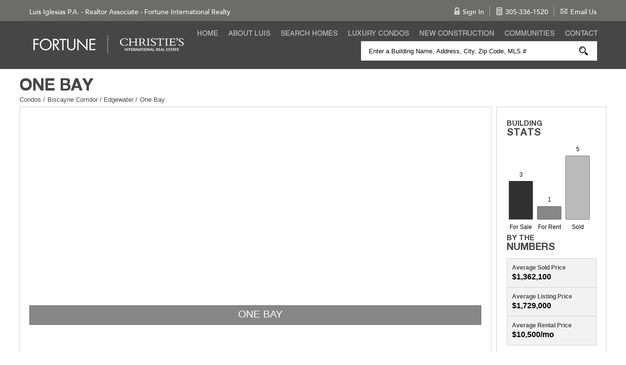

--- FILE ---
content_type: text/html;charset=UTF-8
request_url: https://www.theluisiglesiasgroup.com/biscayne-corridor-edgewater-condos/one-bay.htm
body_size: 205992
content:
<!DOCTYPE html>
<html xmlns="http://www.w3.org/1999/xhtml" xml:lang="en-US" lang="en-US" prefix="og: http://ogp.me/ns# fb: http://ogp.me/ns/fb# business: http://ogp.me/ns/business#">
<head>
<meta charset="utf-8" />
<title>One Bay</title>
<meta name="keywords" content="" />
<meta name="description" content="" />
<meta name="expires" content="2026-01-25T21:33:36Z" />
<meta name="author" content="Luis Iglesias" itemprop="author" />
<base href="https://www.theluisiglesiasgroup.com/" target="_self" />
<meta id="viewport" name="viewport" content="width=1200px" />
<meta name="distribution" content="Global" />
<meta name="robots" content="index,follow" />
<meta name="dcterms.audience" content="Global" />
<meta name="robots" content="noodp" />
<meta property="og:url" content="https://www.theluisiglesiasgroup.com/biscayne-corridor-edgewater-condos/one-bay.htm" /> 
<meta property="og:title" content="One Bay" /> 
<meta property="business:contact_data:email" content="liglesias@fortuneintlgroup.com" />
<meta property="business:contact_data:phone_number" content="305.336.1520" />
<meta property="business:contact_data:street_address" content="1390 Brickell Ave, Ste 104" /> 
<meta property="business:contact_data:locality" content="Miami" />
<meta property="business:contact_data:region" content="FL" /> 
<meta property="business:contact_data:postal_code" content="33131" /> 
<meta property="business:contact_data:country_name" content="United States" />
<meta property="business:contact_data:website" content="https://www.theluisiglesiasgroup.com/" />
<meta property="og:site_name" content=" presented by Realtor Luis Iglesias"/> 
<meta property="og:locale" content="en_US"/>
<script type="text/javascript">
var message="Copyright ©2026  - Fortune International Realty - https://www.theluisiglesiasgroup.com/";
</script>
<script src="https://www.theluisiglesiasgroup.com/scripts/scripts.js" type="text/javascript"></script>
<script src="https://www.theluisiglesiasgroup.com/scripts/building-page.js" type="text/javascript"></script>
<link href="https://www.theluisiglesiasgroup.com/css/styles.css" rel="stylesheet" type="text/css" />
<link href="https://www.theluisiglesiasgroup.com/css/buildingDetails.css" rel="stylesheet" type="text/css" />
<link href="https://www.theluisiglesiasgroup.com/css/jquery.jcarousel.css" rel="stylesheet" type="text/css" />
<link href="https://www.theluisiglesiasgroup.com/favicon.ico" rel="shortcut icon" type="image/x-icon" />
<link href="https://www.theluisiglesiasgroup.com/favicon.ico" rel="icon" type="image/x-icon" />
</head>
<body itemscope="" itemtype="https://schema.org/WebPage"><meta itemprop="name" content="One Bay" /><meta itemprop="url" content="https://www.theluisiglesiasgroup.com/biscayne-corridor-edgewater-condos/one-bay.htm" />
    <header id="topcontainer">
        <div class="topheader"></div>
<div class="header">

<h1 id="OneBay">
    <img src="images/logo.png" alt="One Bay" class="logo" onclick="javascript:window.location='https://www.theluisiglesiasgroup.com/';" />
    <img src="images/logo.png" alt="" class="mobilogo" onclick="javascript:window.location='https://www.theluisiglesiasgroup.com/';" style="margin-top: 20px;" />
        <div class="newphone">
        <nav id="nav2" style="position: relative; z-index: 1 !important;">
            <ul id="MenuBar1" class="MenuBarHorizontal3 fleft" style="position: relative; z-index: 99999 !important;">
    <li itemscope="" itemtype="https://schema.org/SiteNavigationElement"><a href="https://www.theluisiglesiasgroup.com/" itemprop="url"><meta itemprop="name" content="South Florida luxury real estate" />
        <img src="images/nav/nav_01.png" alt="South Florida luxury real estate" onmouseout="this.src='images/nav/nav_01.png';" onmouseover="this.src='images/nav/navr_01.png';" /></a></li>
    <li itemscope="" itemtype="https://schema.org/SiteNavigationElement"><a href="https://www.theluisiglesiasgroup.com/about-luis.htm" itemprop="url"><meta itemprop="name" content="Miami Realtor" />
        <img src="images/nav/nav_02.png" alt="Miami Realtor" onmouseout="this.src='images/nav/nav_02.png';" onmouseover="this.src='images/nav/navr_02.png';" /></a></li>
    <li itemscope="" itemtype="https://schema.org/SiteNavigationElement"><a href="https://www.theluisiglesiasgroup.com/property-search.asp" itemprop="url"><meta itemprop="name" content="Search Homes" />
        <img src="images/nav/nav_03.png" alt="Search Homes" onmouseout="this.src='images/nav/nav_03.png';" onmouseover="this.src='images/nav/navr_03.png';" /></a></li>
    <li itemscope="" itemtype="https://schema.org/SiteNavigationElement"><a href="https://www.theluisiglesiasgroup.com/buildings.asp" itemprop="url"><meta itemprop="name" content="Luxury Condos" />
        <img src="images/nav/nav_04.png" alt="Luxury Condos" onmouseout="this.src='images/nav/nav_04.png';" onmouseover="this.src='images/nav/navr_04.png';" /></a></li>
    <li itemscope="" itemtype="https://schema.org/SiteNavigationElement"><a href="https://www.theluisiglesiasgroup.com/new-developments.asp" itemprop="url"><meta itemprop="name" content="New Construction" />
        <img src="images/nav/nav_05.png" alt="New Construction" onmouseout="this.src='images/nav/nav_05.png';" onmouseover="this.src='images/nav/navr_05.png';" /></a></li>
    <li itemscope="" itemtype="https://schema.org/SiteNavigationElement"><a href="https://www.theluisiglesiasgroup.com/communities.asp" itemprop="url"><meta itemprop="name" content="Communities" />
        <img src="images/nav/nav_06.png" alt="Communities" onmouseout="this.src='images/nav/nav_06.png';" onmouseover="this.src='images/nav/navr_06.png';" /></a>
<!--             <ul style="margin-top: 50px; z-index: 9999; max-width: 300px;" class="CLi">
            <li><a href="" itemprop="url"><p>Miami Luxury Condos for Rent</p></a></li>
            <li><a href="" itemprop="url"><p>Miami Penthouses for Rent</p></a></li>
            <li><a href="" itemprop="url"><p>Miami Luxury Homes for Rent</p></a></li>
             </ul>-->
        </li>
    <li itemscope="" itemtype="https://schema.org/SiteNavigationElement"><a href="https://www.theluisiglesiasgroup.com/contact.htm" itemprop="url"><meta itemprop="name" content="Contact" />
        <img src="images/nav/nav_07.png" alt="Contact" onmouseout="this.src='images/nav/nav_07.png';" onmouseover="this.src='images/nav/navr_07.png';" /></a></li>

        
                    <div class="spbox" style="display: inline; float: right; height: 33px; position: relative;max-width: 490px; min-width: 490px; margin-right: 10px; padding-top: 10px;">
                <form id="psi" name="psi" method="post" action="https://www.theluisiglesiasgroup.com/PropertySearchFrame.asp">
                    <input type="hidden" name="language" id="language" value="" />
                    <input type="hidden" name="qstr" id="qstr" value="" />
                    <div class="txtoptico" style="display: block; float: initial; margin: 0px auto; clear: both;width: 100%; background: transparent; color: #000; border: 0px;">
                        <input id="location2" name="location" value=""
                            type="text" class="searchproperties" title="Enter a Building Name, Address, City, Zip Code, MLS #"
                            style="display: block; float: initial; margin: 0px auto; clear: both; width: 96.6%;
                            height: 33px; color: #000; text-indent: 10px; Background: #fff; margin-left: 15px !important;
                            /*url(images/buttons/bgbar.gif) repeat-x top left; */" />

                    </div>
                </form>
            </div>

                    <div style="position: relative; z-index: 0 !important;">
            <div style="display: inline; float: right; clear: right; margin: -40px 10px 0px 0px; position: relative;
                z-index: 0 !important;">
                <input type="image" src="images/magnify.gif" alt="" onmouseout="this.src='images/magnify.gif';" onmouseover="this.src='images/magnify.gif';" class="seachbar" style="width: 31px;
                    height: 34px; position: relative; z-index: 0 !important;" onclick="javascript: document.getElementById('psi').submit();" />
            </div>
        </div>
</ul>

<script type="text/javascript"><!--
    var MenuBar1 = new Spry.Widget.MenuBar("MenuBar1", { imgDown: "", imgRight: "" });
    resiJQuery(function () { if (resiJQuery('input[title!=""]').length) { resiJQuery('input[title!=""]').hint(); } });
//-->
</script>
        </nav>
        </div></h1>
</div>

    </header>
<div id="container4">      
    <h2 class="building-heading" style="display: inline; float: left; clear: left; width: 100%;">
      <img src="images/dynamic/t-One-Bay.gif" alt="Biscayne Corridor / Edgewater Condo" />
    </h2>
    <nav><ul class="building-breadcrumb mainTxt" itemscope="itemscope" itemtype="https://schema.org/BreadcrumbList">
      <li itemprop="itemListElement" itemscope="itemscope" itemtype="https://schema.org/ListItem"><meta itemprop="position" content="1" /><meta itemprop="name" content="Miami Condos" /><a href="https://www.theluisiglesiasgroup.com/buildings.asp" itemprop="item">Condos</a> / </li>
      <li itemprop="itemListElement" itemscope="itemscope" itemtype="https://schema.org/ListItem"><meta itemprop="position" content="2" /><meta itemprop="name" content="Biscayne Corridor / Edgewater  Condos" /><a href="https://www.theluisiglesiasgroup.com/biscayne-corridor-edgewater-condos/" itemprop="item">Biscayne Corridor / Edgewater </a> / </li>
      <li itemprop="itemListElement" itemscope="itemscope" itemtype="https://schema.org/ListItem"><meta itemprop="position" content="3" /><a href="https://www.theluisiglesiasgroup.com/biscayne-corridor-edgewater-condos/one-bay.htm" itemprop="item"><span itemprop="name">One Bay</span></a></li>
    </ul></nav>

    <div id="leftColumn">
      <div class="leftLine">
        <div class="homeintro mainTxt">
          <div id="flashcontent" style="text-align: center;">
            
              <div class="inline" style="width: 100%;height:498px;position:relative; background-color:#fff; ">                
            <div id="el-slider" style="display:none;margin-top: 0px;">		                    
                        <ul class="slides">
                    <li class="slide">
    <img src="https://www.theluisiglesiasgroup.com/megatemplate/uploads/photogallery_images/File01.jpg0.7055475_19645.jpg" alt="" class="image" />
                <img class="thumbnail" src="https://www.theluisiglesiasgroup.com/megatemplate/uploads/photogallery_images/t_File01.jpg0.7055475_19645.jpg" alt=""/>
            <div class="layer static black" data-position="bottomLeft" data-horizontal="0" data-height="40" data-width="100%">
                  <script type="text/javascript">window.document.write("One Bay")</script>
              </div>
  </li>
                    <li class="slide">
    <img src="https://www.theluisiglesiasgroup.com/megatemplate/uploads/photogallery_images/File02.jpg0.7055475_19652.jpg" alt="" class="image" />
                <img class="thumbnail" src="https://www.theluisiglesiasgroup.com/megatemplate/uploads/photogallery_images/t_File02.jpg0.7055475_19652.jpg" alt=""/>
            <div class="layer static black" data-position="bottomLeft" data-horizontal="0" data-height="40" data-width="100%">
                  <script type="text/javascript">window.document.write("One Bay")</script>
              </div>
  </li>
                    <li class="slide">
    <img src="https://www.theluisiglesiasgroup.com/megatemplate/uploads/photogallery_images/File03.jpg0.7055475_1970.jpg" alt="" class="image" />
                <img class="thumbnail" src="https://www.theluisiglesiasgroup.com/megatemplate/uploads/photogallery_images/t_File03.jpg0.7055475_1970.jpg" alt=""/>
            <div class="layer static black" data-position="bottomLeft" data-horizontal="0" data-height="40" data-width="100%">
                  <script type="text/javascript">window.document.write("One Bay")</script>
              </div>
  </li>
                    <li class="slide">
    <img src="https://www.theluisiglesiasgroup.com/megatemplate/uploads/photogallery_images/File04.jpg0.7055475_1979.jpg" alt="" class="image" />
                <img class="thumbnail" src="https://www.theluisiglesiasgroup.com/megatemplate/uploads/photogallery_images/t_File04.jpg0.7055475_1979.jpg" alt=""/>
            <div class="layer static black" data-position="bottomLeft" data-horizontal="0" data-height="40" data-width="100%">
                  <script type="text/javascript">window.document.write("One Bay")</script>
              </div>
  </li>
                    <li class="slide">
    <img src="https://www.theluisiglesiasgroup.com/megatemplate/uploads/photogallery_images/File05.jpg0.7055475_19716.jpg" alt="" class="image" />
                <img class="thumbnail" src="https://www.theluisiglesiasgroup.com/megatemplate/uploads/photogallery_images/t_File05.jpg0.7055475_19716.jpg" alt=""/>
            <div class="layer static black" data-position="bottomLeft" data-horizontal="0" data-height="40" data-width="100%">
                  <script type="text/javascript">window.document.write("One Bay")</script>
              </div>
  </li>
                    <li class="slide">
    <img src="https://www.theluisiglesiasgroup.com/megatemplate/uploads/photogallery_images/File06.jpg0.7055475_19720.jpg" alt="" class="image" />
                <img class="thumbnail" src="https://www.theluisiglesiasgroup.com/megatemplate/uploads/photogallery_images/t_File06.jpg0.7055475_19720.jpg" alt=""/>
            <div class="layer static black" data-position="bottomLeft" data-horizontal="0" data-height="40" data-width="100%">
                  <script type="text/javascript">window.document.write("One Bay")</script>
              </div>
  </li>
                    <li class="slide">
    <img src="https://www.theluisiglesiasgroup.com/megatemplate/uploads/photogallery_images/File07.jpg0.7055475_19728.jpg" alt="" class="image" />
                <img class="thumbnail" src="https://www.theluisiglesiasgroup.com/megatemplate/uploads/photogallery_images/t_File07.jpg0.7055475_19728.jpg" alt=""/>
            <div class="layer static black" data-position="bottomLeft" data-horizontal="0" data-height="40" data-width="100%">
                  <script type="text/javascript">window.document.write("One Bay")</script>
              </div>
  </li>
                    <li class="slide">
    <img src="https://www.theluisiglesiasgroup.com/megatemplate/uploads/photogallery_images/File08.jpg0.7055475_19737.jpg" alt="" class="image" />
                <img class="thumbnail" src="https://www.theluisiglesiasgroup.com/megatemplate/uploads/photogallery_images/t_File08.jpg0.7055475_19737.jpg" alt=""/>
            <div class="layer static black" data-position="bottomLeft" data-horizontal="0" data-height="40" data-width="100%">
                  <script type="text/javascript">window.document.write("One Bay")</script>
              </div>
  </li>
                    <li class="slide">
    <img src="https://www.theluisiglesiasgroup.com/megatemplate/uploads/photogallery_images/File09.jpg0.7055475_19742.jpg" alt="" class="image" />
                <img class="thumbnail" src="https://www.theluisiglesiasgroup.com/megatemplate/uploads/photogallery_images/t_File09.jpg0.7055475_19742.jpg" alt=""/>
            <div class="layer static black" data-position="bottomLeft" data-horizontal="0" data-height="40" data-width="100%">
                  <script type="text/javascript">window.document.write("One Bay")</script>
              </div>
  </li>
                    <li class="slide">
    <img src="https://www.theluisiglesiasgroup.com/megatemplate/uploads/photogallery_images/File10.jpg0.7055475_19749.jpg" alt="" class="image" />
                <img class="thumbnail" src="https://www.theluisiglesiasgroup.com/megatemplate/uploads/photogallery_images/t_File10.jpg0.7055475_19749.jpg" alt=""/>
            <div class="layer static black" data-position="bottomLeft" data-horizontal="0" data-height="40" data-width="100%">
                  <script type="text/javascript">window.document.write("One Bay")</script>
              </div>
  </li>
                    <li class="slide">
    <img src="https://www.theluisiglesiasgroup.com/megatemplate/uploads/photogallery_images/File11.jpg0.7055475_19758.jpg" alt="" class="image" />
                <img class="thumbnail" src="https://www.theluisiglesiasgroup.com/megatemplate/uploads/photogallery_images/t_File11.jpg0.7055475_19758.jpg" alt=""/>
            <div class="layer static black" data-position="bottomLeft" data-horizontal="0" data-height="40" data-width="100%">
                  <script type="text/javascript">window.document.write("One Bay")</script>
              </div>
  </li>
                    <li class="slide">
    <img src="https://www.theluisiglesiasgroup.com/megatemplate/uploads/photogallery_images/File12.jpg0.7055475_1985.jpg" alt="" class="image" />
                <img class="thumbnail" src="https://www.theluisiglesiasgroup.com/megatemplate/uploads/photogallery_images/t_File12.jpg0.7055475_1985.jpg" alt=""/>
            <div class="layer static black" data-position="bottomLeft" data-horizontal="0" data-height="40" data-width="100%">
                  <script type="text/javascript">window.document.write("One Bay")</script>
              </div>
  </li>
                    <li class="slide">
    <img src="https://www.theluisiglesiasgroup.com/megatemplate/uploads/photogallery_images/File13.jpg0.7055475_19811.jpg" alt="" class="image" />
                <img class="thumbnail" src="https://www.theluisiglesiasgroup.com/megatemplate/uploads/photogallery_images/t_File13.jpg0.7055475_19811.jpg" alt=""/>
            <div class="layer static black" data-position="bottomLeft" data-horizontal="0" data-height="40" data-width="100%">
                  <script type="text/javascript">window.document.write("One Bay")</script>
              </div>
  </li>
                    <li class="slide">
    <img src="https://www.theluisiglesiasgroup.com/megatemplate/uploads/photogallery_images/File14.jpg0.7055475_19817.jpg" alt="" class="image" />
                <img class="thumbnail" src="https://www.theluisiglesiasgroup.com/megatemplate/uploads/photogallery_images/t_File14.jpg0.7055475_19817.jpg" alt=""/>
            <div class="layer static black" data-position="bottomLeft" data-horizontal="0" data-height="40" data-width="100%">
                  <script type="text/javascript">window.document.write("One Bay")</script>
              </div>
  </li>
                    <li class="slide">
    <img src="https://www.theluisiglesiasgroup.com/megatemplate/uploads/photogallery_images/File15.jpg0.7055475_19824.jpg" alt="" class="image" />
                <img class="thumbnail" src="https://www.theluisiglesiasgroup.com/megatemplate/uploads/photogallery_images/t_File15.jpg0.7055475_19824.jpg" alt=""/>
            <div class="layer static black" data-position="bottomLeft" data-horizontal="0" data-height="40" data-width="100%">
                  <script type="text/javascript">window.document.write("One Bay")</script>
              </div>
  </li>
                    <li class="slide">
    <img src="https://www.theluisiglesiasgroup.com/megatemplate/uploads/photogallery_images/File16.jpg0.7055475_19831.jpg" alt="" class="image" />
                <img class="thumbnail" src="https://www.theluisiglesiasgroup.com/megatemplate/uploads/photogallery_images/t_File16.jpg0.7055475_19831.jpg" alt=""/>
            <div class="layer static black" data-position="bottomLeft" data-horizontal="0" data-height="40" data-width="100%">
                  <script type="text/javascript">window.document.write("One Bay")</script>
              </div>
  </li>
                    <li class="slide">
    <img src="https://www.theluisiglesiasgroup.com/megatemplate/uploads/photogallery_images/File17.jpg0.7055475_19837.jpg" alt="" class="image" />
                <img class="thumbnail" src="https://www.theluisiglesiasgroup.com/megatemplate/uploads/photogallery_images/t_File17.jpg0.7055475_19837.jpg" alt=""/>
            <div class="layer static black" data-position="bottomLeft" data-horizontal="0" data-height="40" data-width="100%">
                  <script type="text/javascript">window.document.write("One Bay")</script>
              </div>
  </li>
                    
                  </ul>
                </div>  
            </div>                
            <script type="text/javascript">resiJQuery(document).one("ready", function () { setTimeout(function () {resiJQuery('#el-slider').show(); var galleries = resiJQuery('#el-slider').AdvancedSlider({ width: '100%', height: 500, responsive: true, thumbnailScrollerResponsive: true, scaleType: 'insideFit', pauseSlideshowOnHover: true, skin: 'slider', effectType: 'swipe', alignType: 'centerCenter', slideButtons: false, fullscreenControls: true, fullscreenControlsToggle: false, thumbnailButtons: true, thumbnailType: 'scroller', thumbnailBorder: false, thumbnailGlow: false, thumbnailBackground: false }); }, 600) });</script>
            
          </div>


          <!--Building INFO PANEL / -->

          <div id="building-info-panelInner">
              <div class="bipg" style="display: inline; float: left; width: 99%;height: auto;">
                <h2 class="right-titles" style="height: 45px;">
                    <img src="images/dynamic/Building.gif" alt="One Bay condo information" /><br />
                    
                    <img src="images/dynamic/Info.gif" alt="" style="margin-top: -3px;" />
                </h2>
                <ul class="info-list2">
                    <li><strong>Address:</strong><br />
                        455 NE 39th St</li>
                    <!--<li><strong>Area:</strong><br />
                        Biscayne Corridor / Edgewater</li>-->
                    
                    <li><strong>Price Range:</strong><br />
                        $6,500-$1,250,000</li>
                    <li><strong>Rental Price Range:</strong><br />
                        $10,500-$10,500
                    </li>
                    <li><strong>Architect:</strong><br />
                        IDEA Architects
                    </li>
                    
                    <li><strong>Status:</strong><br />
                        Re-Sales</li>
                    <li><strong>Total Units:</strong><br />
                        38</li>
                    
                    
                </ul>
                
                <ul class="info-buttons2">
                    <li><a href="Requests/one-bay.htm">
                        <img src="images/buttons/request-information.png" alt="Request Information" onmouseout="this.src='images/buttons/request-information.png';"
                            onmouseover="this.src='images/buttons/request-information2.png';" style="display: inline; float: left; clear: left; margin: 10px 0px 5px 10px;" /></a></li>
                    <li><a href="GetUpdates/one-bay.htm">
                        <img src="images/buttons/Notify-me.png" alt="Notify Me" onmouseout="this.src='images/buttons/Notify-me.png';"
                            onmouseover="this.src='images/buttons/notify-me2.png';" style="display: inline; float: left; clear: left; margin: 0px 0px 8px 10px;" /></a></li>
                    <li><a href="javascript:;" onclick="MM_openBrWindow('https://www.theluisiglesiasgroup.com/megatemplate/emailtofriend.asp?origin=condo&id=3167388&propertyId=54503&basehref=https%3A%2F%2Fwww%2Etheluisiglesiasgroup%2Ecom%2F','emailtofriend','scrollbars=yes,width=450,height=525');self.status='';return false;" target="_blank">
                        <img src="images/buttons/email-to-a-friend.png" alt="Email to a Friend" onmouseout="this.src='images/buttons/email-to-a-friend.png';"
                            onmouseover="this.src='images/buttons/email-to-a-friend2.png';" style="display: inline; float: left; clear: left; margin: 0px 0px 8px 10px;" /></a></li>
                </ul>
                
                <!--<div style="display: inline; float: left; clear: left; width: 180px; margin: 10px 0px 20px 0px; border-bottom: 1px solid #d3d3d3; padding-bottom: 10px;"></div>-->
            </div>
            <div class="bipg" style="display: inline; float: left; width: 464px;height: auto;">
                
                <div style="display: inline; float: left; width: 200px; margin-right:20px;">
                <h2 class="right-titles" style="height: 45px;">
                    <img src="images/dynamic/Building.gif" alt="One Bay Stats" /><br />
                    
                    <img src="images/dynamic/Stats.gif" alt="" style="margin-top: -3px;" />
                </h2>
                <!--<canvas id="chart" width="174" height="174"></canvas>-->
                <div id="chartDataInner">
                    <canvas id="graphSpaceInner" width="174" height="174"></canvas>
                
                    <div class="chartcolumn">
                        <span>For Sale</span>
                        <div class="for-sale">3</div>
                    </div>
                    <div class="chartcolumn">
                        <span>For Rent</span>
                        <div class="for-rent">1</div>
                    </div>
                    
                    <div class="chartcolumn">
                        <span>Sold</span>
                        <div class="total-units">5</div>
                    </div>
                    
                    <script type="text/javascript">
                        var graphCanvas = document.getElementById('graphSpaceInner');
                        if (graphCanvas && graphCanvas.getContext) {
                            var context = graphCanvas.getContext('2d');
                            var barMargin = 5;
                            var graphWidth = graphCanvas.width;
                            var graphHeight = graphCanvas.height;
                            var numOfBars = resiJQuery('#chartDataInner .chartcolumn').length;
                            var barWidth = ((graphWidth / numOfBars) - (barMargin * 2));
                            var data = new Array(numOfBars);
                            data[0] = "For Sale," + resiJQuery('#chartDataInner .for-sale').text() + "," + rgbToHex(resiJQuery('#chartDataInner .for-sale').css('background-color').toString()) + "";
                            data[1] = "For Rent," + resiJQuery('#chartDataInner .for-rent').text() + "," + rgbToHex(resiJQuery('#chartDataInner .for-rent').css('background-color').toString()) + "";
                            var arrValue = 1;
                            if (resiJQuery('#chartDataInner .pending-sales').text().length > 0) {
                                arrValue++
                                data[arrValue] = "Pending," + resiJQuery('#chartDataInner .pending-sales').text() + "," + rgbToHex(resiJQuery('#chartDataInner .pending-sales').css('background-color').toString()) + "";
                            }
                            if (resiJQuery('#chartDataInner .total-units').text().length > 0) {
                                arrValue++
                                data[arrValue] = "Sold," + resiJQuery('#chartDataInner .total-units').text() + "," + rgbToHex(resiJQuery('#chartDataInner .total-units').css('background-color').toString()) + "";
                            }
                            var maxValue = 0;
                            for (i = 0; i < data.length; i++) {
                                var values = data[i].split(',');
                                var height = parseInt(values[1]);
                                if (height > maxValue) {
                                    maxValue = height;
                                }
                            }
                            drawBarChart(context, data, barMargin, barWidth, (graphCanvas.height - 20), maxValue, numOfBars);
                            setTimeout(function () { resiJQuery('#chartDataInner .chartcolumn').hide(); },500);
                        }
                    </script>
                </div>
                </div>
                
                <div style="display: inline; float: left; width: 200px;">
                <h2 class="right-titles" style="height: 45px;margin-left:20px">
                    <img src="images/dynamic/By-the.gif" alt="One Bay Price Averages" /><br />
                    
                    <img src="images/dynamic/Numbers.gif" alt="" style="margin-top: -3px;" />
                </h2>
                <ul class="by-the-numbers2">
                    <li>Average Sold Price<br />
                        <strong>$1,362,100</strong></li>
                    <li>Average Listing Price<br />
                        <strong>$1,729,000</strong></li>
                    <li>Average Rental Price<br />
                        <strong>$10,500/mo</strong></li>
                    
                </ul>
                </div>
                
                <!--<div class="bipd" style="display: inline; float: left; clear: left; width: 180px; margin: 10px 0px 20px 0px; border-bottom: 1px solid #d3d3d3; padding-bottom: 10px;"></div>-->
            </div>            
                        
            <!--<div class="bipg" style="display: inline; float: left; width: 176px; margin-left: 10px; height: auto;">
                <div class="right-titles" style="height: 45px;margin-left:0px;">
                    
                    <img src="images/dynamic/Share.gif" alt="Share this Building" /><br />
                    
                    <img src="images/dynamic/this-Building.gif" alt="" style="margin-top: -3px;" />
                </div>
                <ul class="shareBuilding2">
                    <li>
                        <script type="text/javascript">//<![CDATA[
                            document.write('<iframe src="//www.facebook.com/plugins/like.php?href=%2Fbiscayne%2Dcorridor%2Dedgewater%2Dcondos%2Fone%2Dbay%2Ehtm&amp;send=false&amp;layout=button_count&amp;width=30&amp;show_faces=false&amp;action=like&amp;colorscheme=light&amp;font=arial&amp;height=21" scrolling="no" frameborder="0" style="border: none; overflow: hidden; width: 80px; height: 21px;" allowtransparency="true"></iframe>'); //]]></script>
                    </li>
                    <li>
                        <script src="//platform.twitter.com/widgets.js" type="text/javascript"></script>
                        <a href="https://twitter.com/share" class="twitter-share-button" style="width: 100px;"
                            rel="nofollow"></a>
                    </li>
                    <li>
                        <script type="text/javascript">//<![CDATA[
                            (function () {
                                document.write('<g:plusone size="medium" annotation="bubble" width="90"></g:plusone>')
                                var po = document.createElement('script'); po.type = 'text/javascript'; po.async = true;
                                po.src = 'https://apis.google.com/js/plusone.js';
                                var s = document.getElementsByTagName('script')[0]; s.parentNode.insertBefore(po, s);
                            })(); //]]></script>
                    </li>
                    <li>
                        <script src="//platform.linkedin.com/in.js" type="text/javascript"></script>
                        <script type="IN/Share" data-counter="right"></script>
                    </li>
                </ul>
            </div>-->
        </div>
          <!--Begin Building Info-->
          <div class="title">
            <img src="images/dynamic/t-about.gif" alt="About One Bay" /><br />
            
            <img src="images/dynamic/b-One-Bay.gif" alt=""
              style="margin-top: -3px;" />
          </div>
          <section id="building-info">
            
            <ul class="tabs">
              <li>
                <a href="#description">Description</a></li>
              <li>
                <a href="#residence-features">Residence Features</a></li>
              

            </ul>
            
            <div id="description">
              <p><span style="font-family:proximanova-regular,arial,sans-serif; font-size:14px">One Bay Residences was completed in June 2018, One Bay Residences has comprised of 38 luxury townhomes with six different types of floor plans, some with a rooftop terrace and/or indoor parking garage. </span></p><p><span style="font-family:proximanova-regular,arial,sans-serif; font-size:14px">interiors designed by IDEA Interior Designers bringing to its townhome residences a contemporary look and feel. Units include floor-to-ceilings windows, stainless steel kitchen appliances, custom Italian kitchen cabinets, and in-unit washer and dryer.</span><br style="box-sizing: border-box; font-family: proximanova-regular, Arial, sans-serif; font-size: 14px;" /><strong style="box-sizing:border-box; font-family:proximanova-regular,arial,sans-serif; font-size:14px; font-weight:700"> </strong><br style="box-sizing: border-box; font-family: proximanova-regular, Arial, sans-serif; font-size: 14px;" /><span style="font-family:proximanova-regular,arial,sans-serif; font-size:14px">Located at 455 NE 39th St, Near cafes, and restaurants in the Miami Design District.</span></p>
                <!--<p>Please contact Biscayne Corridor / Edgewater luxury condo Realtor Luis Iglesias for help buying, selling or renting a One Bay luxury property.</p>-->
            </div>
            
            <div id="residence-features" style="margin-top: 20px;">
              <ul style="box-sizing: border-box; margin-top: 0px; margin-bottom: 10px; padding-right: 0px; padding-left: 30px; list-style: inside; font-family: proximanova-regular, Arial, sans-serif; font-size: 14px;"><li style="box-sizing: border-box; width: 299.896px; float: none; padding-left: 0px; margin-bottom: 10px; list-style: disc; padding-right: 25px;">Stainless steel kitchen appliances</li><li style="box-sizing: border-box; width: 299.896px; float: none; padding-left: 0px; margin-bottom: 10px; list-style: disc; padding-right: 25px;">In-unit washer and dryer</li><li style="box-sizing: border-box; width: 299.896px; float: none; padding-left: 0px; margin-bottom: 10px; list-style: disc; padding-right: 25px;">Floor-to-ceiling windows</li><li style="box-sizing: border-box; width: 299.896px; float: none; padding-left: 0px; margin-bottom: 10px; list-style: disc; padding-right: 25px;">Some units have a rooftop terrace and/or indoor parking garage</li></ul>
            </div>
            
          </section>
          
          <!--Begin Properties-->
          <section>
          <h2>
            
            <img src="images/dynamic/One-Bay.gif" alt="One Bay real estate" style="margin-top: -3px;" />
          </h2>
         <!-- <div style="display: inline; float: left; clear: left; width: 100%; height: 20px; border-bottom: 1px solid #d3d3d3; margin: -20px 0px 20px 0px;"></div>-->
          <section id="building-properties">
            <ul class="tabs">
              <li><a href="#for-sale">For Sale <small>3</small></a>
              </li>
              <li><a href="#for-rent">For Rent <small>1</small></a>
              </li>
              <li><a href="#sold">Sold <small>5</small></a>
              </li>
              
            </ul>
            <!--<ul class="sub-tabs">
                <li><a href="" class="active">One Bay</a></li>
                <li><a href="">One Bay</a></li>
            </ul>-->
            
            <div id="for-sale">
                <script type="text/javascript">//<![CDATA[
                resiJQuery.ajax({ type: "GET", url: "inc-buildingDetails-forSale.asp", cache: false, data: "bid=54503",
                  success: function (htmlstr) {
                    resiJQuery('div#for-sale').append(htmlstr);                                
                  }
                }); //]]>
              </script>
            </div>
            
            <div id="for-rent">
              <script type="text/javascript">//<![CDATA[
                resiJQuery.ajax({ type: "GET", url: "inc-buildingDetails-forRent.asp", cache: false, data: "bid=54503",
                  success: function (htmlstr) {
                    resiJQuery('div#for-rent').append(htmlstr);                                
                  }
                }); //]]>
              </script>
            </div>
            
            <div id="sold">
                <script type="text/javascript">//<![CDATA[
                    resiJQuery.ajax({
                        type: "GET", url: "inc-buildingDetails-Sold.asp", cache: false, data: "bid=54503",
                        success: function (htmlstr) {
                            resiJQuery('div#sold').append(htmlstr);
                        }
                    }); //]]>
                </script> 
            </div>
            
          </section></section>
          
          <!--Begin Area-->
          <!--<div class="title">
            <img src="images/dynamic/t-about.gif" alt="" /><br />
            
            <img src="images/dynamic/The-Area.gif" alt="About the Area" style="margin-top: -3px;" />
          </div>-->
          <!--<section id="about-area">
            <ul class="tabs">
              <li><a href="#location">Location</a></li>
              <li><a href="#street-view">Street View</a></li>              
              <li><a href="#school-information">School Information</a></li>
            </ul>-->       
            <!--<div id="location">
              <div id="googleMap" style="color: black; width: 100%; height: 350px; display: inline; float: left; clear: left;">Loading...</div>
              <div id="results">
                <form name="lsform" method="post" action="/biscayne-corridor-edgewater-condos/one-bay.htm" id="lsform" onsubmit="javascript:return(false);">
                  <input type="text" id="queryInput" title="Search the map" value="" />
                  <input title="search" type="submit" id="querySubmit" value="Go" />
                </form>
                <ul id="places"></ul>
              </div>
              <div class="localProds">
                <div class="condolist">
<div class="condoitem"><img alt="Banks" src="images/bullet.gif" />&#160;<a class="maplink" title="Banks" href="#" rel="nofollow" onclick="return false;">Banks</a></div><div class="condoitem"><img alt="Child Daycare" src="images/bullet.gif" />&#160;<a class="maplink" title="Child Daycare" href="#" rel="nofollow" onclick="return false;">Child Daycare</a></div><div class="condoitem"><img alt="Child Preschool" src="images/bullet.gif" />&#160;<a class="maplink" title="Child Preschool" href="#" rel="nofollow" onclick="return false;">Child Preschool</a></div><div class="condoitem"><img alt="Churches" src="images/bullet.gif" />&#160;<a class="maplink" title="Churches" href="#" rel="nofollow" onclick="return false;">Churches</a></div><div class="condoitem"><img alt="Coffee" src="images/bullet.gif" />&#160;<a class="maplink" title="Coffee" href="#" rel="nofollow" onclick="return false;">Coffee</a></div><div class="condoitem"><img alt="Communications" src="images/bullet.gif" />&#160;<a class="maplink" title="Communications" href="#" rel="nofollow" onclick="return false;">Communications</a></div><div class="condoitem"><img alt="Computer Repair" src="images/bullet.gif" />&#160;<a class="maplink" title="Computer Repair" href="#" rel="nofollow" onclick="return false;">Computer Repair</a></div><div class="condoitem"><img alt="Elder Care" src="images/bullet.gif" />&#160;<a class="maplink" title="Elder Care" href="#" rel="nofollow" onclick="return false;">Elder Care</a></div><div class="condoitem"><img alt="Fitness" src="images/bullet.gif" />&#160;<a class="maplink" title="Fitness" href="#" rel="nofollow" onclick="return false;">Fitness</a></div><div class="condoitem"><img alt="Drug Stores" src="images/bullet.gif" />&#160;<a class="maplink" title="Drug Stores" href="#" rel="nofollow" onclick="return false;">Drug Stores</a></div><div class="condoitem"><img alt="Flowers" src="images/bullet.gif" />&#160;<a class="maplink" title="Flowers" href="#" rel="nofollow" onclick="return false;">Flowers</a></div><div class="condoitem"><img alt="Gas Stations" src="images/bullet.gif" />&#160;<a class="maplink" title="Gas Stations" href="#" rel="nofollow" onclick="return false;">Gas Stations</a></div><div class="condoitem"><img alt="Golf" src="images/bullet.gif" />&#160;<a class="maplink" title="Golf" href="#" rel="nofollow" onclick="return false;">Golf</a></div><div class="condoitem"><img alt="Health Services" src="images/bullet.gif" />&#160;<a class="maplink" title="Health Services" href="#" rel="nofollow" onclick="return false;">Health Services</a></div><div class="condoitem"><img alt="Library" src="images/bullet.gif" />&#160;<a class="maplink" title="Library" href="#" rel="nofollow" onclick="return false;">Library</a></div><div class="condoitem"><img alt="Mail & Shipping" src="images/bullet.gif" />&#160;<a class="maplink" title="Mail & Shipping" href="#" rel="nofollow" onclick="return false;">Mail & Shipping</a></div><div class="condoitem"><img alt="Medical" src="images/bullet.gif" />&#160;<a class="maplink" title="Medical" href="#" rel="nofollow" onclick="return false;">Medical</a></div><div class="condoitem"><img alt="Museums" src="images/bullet.gif" />&#160;<a class="maplink" title="Museums" href="#" rel="nofollow" onclick="return false;">Museums</a></div><div class="condoitem"><img alt="Music Stores" src="images/bullet.gif" />&#160;<a class="maplink" title="Music Stores" href="#" rel="nofollow" onclick="return false;">Music Stores</a></div><div class="condoitem"><img alt="Post Office" src="images/bullet.gif" />&#160;<a class="maplink" title="Post Office" href="#" rel="nofollow" onclick="return false;">Post Office</a></div><div class="condoitem"><img alt="Restaurants" src="images/bullet.gif" />&#160;<a class="maplink" title="Restaurants" href="#" rel="nofollow" onclick="return false;">Restaurants</a></div><div class="condoitem"><img alt="Schools" src="images/bullet.gif" />&#160;<a class="maplink" title="Schools" href="#" rel="nofollow" onclick="return false;">Schools</a></div><div class="condoitem"><img alt="Travel" src="images/bullet.gif" />&#160;<a class="maplink" title="Travel" href="#" rel="nofollow" onclick="return false;">Travel</a></div></div>
              </div>
            </div>-->
            <!--<div id="street-view">
              <div class="map-container">
                <div id="map1" style="color: black; width: 100%; height: 350px;"></div>
              </div>
            </div>-->
            <!--<div id="school-information">
              <div id="school-container">
                
                  <iframe className="greatschools" src="https://www.greatschools.org/widget/map?searchQuery=455 NE 39 St, Miami, FL, USA&amp;width=710&amp;height=418&amp;zoom=13&textColor=0066B8&borderColor=FFFFFF" width="712" height="418" marginHeight="0" marginWidth="0" frameBorder="0" scrolling="no"></iframe><script type="text/javascript">var _gsreq = new XMLHttpRequest();var _gsid = new Date().getTime();_gsreq.open("GET", "http://www.google-analytics.com/collect?v=1&tid=UA-54676320-1&cid="+_gsid+"&t=event&ec=widget&ea=loaded&el="+window.location.hostname+"&cs=widget&cm=web&cn=widget&cm1=1&ni=1");_gsreq.send();</script>
                 <style type="text/css"> div#GS_schoolSearchWidget { border: solid 4px #FFFFFF; border-bottom-width: 20px; background-color: #FFF; width: 712px;}  div.GS_widget_innerBorder { border: solid 1px #2e2d2d; }  div.GS_widget_footer { height: 40px; padding: 0 5px 0 15px; }  div.GS_widget_footer img { margin-top: 8px; float: left; border: 0 }  div.GS_seo { float: right; text-align: right; width: 120px; margin-top: 3px; font-size: 13px; line-height: 17px; }  div#GS_schoolSearchWidget a, div#GS_schoolSearchWidget a:hover { text-decoration: underline; }  div#GS_schoolSearchWidget div.GS_seo a, div#GS_schoolSearchWidget div.GS_seo a:hover { color: #666; font-size: 10px; }  div.GS_getWidget { display:none; }  div#GS_schoolSearchWidget div.GS_getWidget a, div#GS_schoolSearchWidget div.GS_getWidget a:hover { color: #5e5e5e; font-size: 11px; } div.tabBar div { border-bottom:solid 1px #5e5e5e !important;} </style> 
               
              </div>
            </div>-->
          <!--</section>-->
        </div>
      </div>
    </div>
    <div id="rightColumn">
        <div id="building-info-panel">
            <div class="bipg">
                
                <h2 class="right-titles" style="height: 45px;">
                    <img src="images/dynamic/Building.gif" alt="One Bay Stats" /><br />
                    
                    <img src="images/dynamic/Stats.gif" alt="" style="margin-top: -3px;" />
                </h2>
                <!--<canvas id="chart" width="174" height="174"></canvas>-->
                <canvas id="graphSpace" width="174" height="174"></canvas>
                <div id="chartData">
                    <div class="chartcolumn">
                        <span>For Sale</span>
                        <div class="for-sale">3</div>
                    </div>
                    <div class="chartcolumn">
                        <span>For Rent</span>
                        <div class="for-rent">1</div>
                    </div>
                    
                    <div class="chartcolumn">
                        <span>Sold</span>
                        <div class="total-units">5</div>
                    </div>
                    
                    <script type="text/javascript">
                        var graphCanvas = document.getElementById('graphSpace');
                        if (graphCanvas && graphCanvas.getContext) {
                            var context = graphCanvas.getContext('2d');
                            var barMargin = 5;
                            var graphWidth = graphCanvas.width;
                            var graphHeight = graphCanvas.height;
                            var numOfBars = resiJQuery('#chartData .chartcolumn').length;
                            var barWidth = ((graphWidth / numOfBars) - (barMargin * 2));
                            var data = new Array(numOfBars);
                            data[0] = "For Sale," + resiJQuery('#chartData .for-sale').text() + "," + rgbToHex(resiJQuery('#chartData .for-sale').css('background-color').toString()) + "";
                            data[1] = "For Rent," + resiJQuery('#chartData .for-rent').text() + "," + rgbToHex(resiJQuery('#chartData .for-rent').css('background-color').toString()) + "";
                            var arrValue = 1;
                            if (resiJQuery('#chartData .pending-sales').text().length > 0) {
                                arrValue++
                                data[arrValue] = "Pending," + resiJQuery('#chartData .pending-sales').text() + "," + rgbToHex(resiJQuery('#chartData .pending-sales').css('background-color').toString()) + "";
                            }
                            if (resiJQuery('#chartData .total-units').text().length > 0) {
                                arrValue++
                                data[arrValue] = "Sold," + resiJQuery('#chartData .total-units').text() + "," + rgbToHex(resiJQuery('#chartData .total-units').css('background-color').toString()) + "";
                            }
                            var maxValue = 0;
                            for (i = 0; i < data.length; i++) {
                                var values = data[i].split(',');
                                var height = parseInt(values[1]);
                                if (height > maxValue) {
                                    maxValue = height;
                                }
                            }
                            drawBarChart(context, data, barMargin, barWidth, (graphCanvas.height - 20), maxValue, numOfBars);
                        }
                    </script>
                </div>
                
                <!--<div style="display: inline; float: left; clear: left; width: 180px; margin: 10px 0px 20px 0px; border-bottom: 1px solid #d3d3d3; padding-bottom: 10px;"></div>-->
                <h2 class="right-titles" style="height: 45px;">
                    <img src="images/dynamic/By-the.gif" alt="One Bay Price Averages" /><br />
                    
                    <img src="images/dynamic/Numbers.gif" alt="" style="margin-top: -3px;" />
                </h2>
                <ul class="by-the-numbers">
                    <li>Average Sold Price<br />
                        <strong>$1,362,100</strong></li>
                    <li>Average Listing Price<br />
                        <strong>$1,729,000</strong></li>
                    <li>Average Rental Price<br />
                        <strong>$10,500/mo</strong></li>
                    
                </ul>
                
                <!--<div class="bipd" style="display: inline; float: left; clear: left; width: 180px; margin: 10px 0px 20px 0px; border-bottom: 1px solid #d3d3d3; padding-bottom: 10px;"></div>-->
            </div>            
            <div class="bipg">
                <h2 class="right-titles" style="height: 45px;">
                    <img src="images/dynamic/Building.gif" alt="One Bay condo information" /><br />
                    
                    <img src="images/dynamic/Info.gif" alt="" style="margin-top: -3px;" />
                </h2>
                <ul class="info-list">
                    <li><strong>Address:</strong><br />
                        455 NE 39th St</li>
                    <!--<li><strong>Area:</strong><br />
                        Biscayne Corridor / Edgewater</li>-->
                    
                        <li><strong>Price Range:</strong><br />
                            $1,300,000-$2,088,000</li>
                        <li><strong>Rental Price Range:</strong><br />
                            $10,500-$10,500
                        </li>
                        
                    <li><strong>Developer:</strong><br />
                        G&L Real Estate Development
                    </li>
                    
                    <li><strong>Architect:</strong><br />
                        IDEA Architects
                    </li>
                    				
			        <li><strong>Floors:</strong> 3<br /></li>
			        			
			        <li><strong>Total Units:</strong> 38<br /></li>
			        				        
                    <li><strong>Status:</strong><br />
                        Re-Sales</li> 
                    			
			        <li><strong>Year Built:</strong> 2018<br /></li>
			         
                </ul>
                
                <ul class="info-buttons">
                    <li><a href="Requests/one-bay.htm">
                        <img src="images/buttons/request-information.png" alt="Request Information" onmouseout="this.src='images/buttons/request-information.png';"
                            onmouseover="this.src='images/buttons/request-information2.png';" style="display: inline; float: left; clear: left; margin: 10px 0px 5px 10px;" /></a></li>
                    <li><a href="GetUpdates/one-bay.htm">
                        <img src="images/buttons/Notify-me.png" alt="Notify Me" onmouseout="this.src='images/buttons/Notify-me.png';"
                            onmouseover="this.src='images/buttons/notify-me2.png';" style="display: inline; float: left; clear: left; margin: 0px 0px 8px 10px;" /></a></li>
                    <li><a href="javascript:;" onclick="MM_openBrWindow('https://www.theluisiglesiasgroup.com/megatemplate/emailtofriend.asp?origin=condo&id=3167388&propertyId=54503&basehref=https%3A%2F%2Fwww%2Etheluisiglesiasgroup%2Ecom%2F','emailtofriend','scrollbars=yes,width=450,height=525');self.status='';return false;" target="_blank">
                        <img src="images/buttons/email-to-a-friend.png" alt="Email to a Friend" onmouseout="this.src='images/buttons/email-to-a-friend.png';"
                            onmouseover="this.src='images/buttons/email-to-a-friend2.png';" style="display: inline; float: left; clear: left; margin: 0px 0px 8px 10px;" /></a></li>
                </ul>
                
                <!--<div style="display: inline; float: left; clear: left; width: 180px; margin: 10px 0px 20px 0px; border-bottom: 1px solid #d3d3d3; padding-bottom: 10px;"></div>-->
            </div>            
            
        </div>
      
<!--<a href="mailto:liglesias@fortuneintlgroup.com" rel="nofollow">
  <img src="images/banners/lanabell.jpg" class="b0" alt="Lana Bell #1 Condo Sales" title="Lana Bell #1 Condo Sales" 
    onmouseout="this.src='images/banners/lanabell.jpg';" onmouseover="this.src='images/banners/lanabell2.jpg';" style="margin-bottom: 10px;"/></a>-->

<div class="languagestuff2">
    <ul>
        <li><a href="property-search.asp?language=eng"><img src="images/buttons/usa.gif" alt="English" /></a></li>
        <li><a href="property-search.asp?language=esp"><img src="images/buttons/Espanol.png" alt="Spanish" /></a></li>
        <li><a href="property-search.asp?language=por"><img src="images/buttons/Portugues.png" alt="Portugues" /></a></li>
        <li><a href="property-search.asp?language=rus"><img src="images/buttons/Russian.gif" alt="Russian" /></a></li>
        <li><a href="property-search.asp?language=fre"><img src="images/buttons/fre.gif" alt="French" /></a></li>
        <li><a href="property-search.asp?language=ita"><img src="images/buttons/ita.gif" alt="Italian" /></a></li>
        <li><a href="property-search.asp?language=ger"><img src="images/buttons/ger.gif" alt="Germany" /></a></li>
        <li><a href="property-search.asp?language=man"><img src="images/buttons/man.gif" alt="Mandarin" /></a></li>
    </ul>
</div>
<div class="ChoseCondos" >
  <div id="advbddl" class="dd" style="width: 199px; padding-left: 0; margin-left: -1px;">
    <nav><ul class="sf-menu">
<li class="current"><img src="images/chooseCondoDrop.png" alt="" style="width: 199px;cursor:pointer;background-image: url('images/chooseCondoDrop.png');" />
<ul class="ItemsDropDown">
<li itemscope="itemscope" itemtype="https://schema.org/Place"><a href="https://www.THELUISIGLESIASGROUP.COM/miami-beach-condos/1-hotel-homes-south-beach.htm" itemprop="url"><span itemprop="name">1 Hotel &amp; Homes South Beach</span></a></li><li itemscope="itemscope" itemtype="https://schema.org/Place"><a href="https://www.THELUISIGLESIASGROUP.COM/miami-beach-condos/1000-venetian.htm" itemprop="url"><span itemprop="name">1000 Venetian</span></a></li><li itemscope="itemscope" itemtype="https://schema.org/Place"><a href="https://www.THELUISIGLESIASGROUP.COM/key-biscayne-condos/101-key-biscayne.htm" itemprop="url"><span itemprop="name">101 Key Biscayne</span></a></li><li itemscope="itemscope" itemtype="https://schema.org/Place"><a href="https://www.THELUISIGLESIASGROUP.COM/brickell-condos/1010-brickell.htm" itemprop="url"><span itemprop="name">1010 Brickell</span></a></li><li itemscope="itemscope" itemtype="https://schema.org/Place"><a href="https://www.THELUISIGLESIASGROUP.COM/brickell-condos/1050-brickell-avenue.htm" itemprop="url"><span itemprop="name">1050 Brickell Avenue</span></a></li><li itemscope="itemscope" itemtype="https://schema.org/Place"><a href="https://www.THELUISIGLESIASGROUP.COM/brickell-condos/1060-brickell-avenue.htm" itemprop="url"><span itemprop="name">1060 Brickell Avenue</span></a></li><li itemscope="itemscope" itemtype="https://schema.org/Place"><a href="https://www.THELUISIGLESIASGROUP.COM/brickell-condos/1100-millecento.htm" itemprop="url"><span itemprop="name">1100 Millecento</span></a></li><li itemscope="itemscope" itemtype="https://schema.org/Place"><a href="https://www.THELUISIGLESIASGROUP.COM/miami-beach-condos/1215-on-west.htm" itemprop="url"><span itemprop="name">1215 on West</span></a></li><li itemscope="itemscope" itemtype="https://schema.org/Place"><a href="https://www.THELUISIGLESIASGROUP.COM/coral-gables-condos/1300-ponce-de-leon.htm" itemprop="url"><span itemprop="name">1300 Ponce De Leon</span></a></li><li itemscope="itemscope" itemtype="https://schema.org/Place"><a href="https://www.THELUISIGLESIASGROUP.COM/miami-beach-condos/1500-ocean-drive.htm" itemprop="url"><span itemprop="name">1500 Ocean Drive</span></a></li><li itemscope="itemscope" itemtype="https://schema.org/Place"><a href="https://www.THELUISIGLESIASGROUP.COM/biscayne-corridor-edgewater-condos/1800-biscayne-plaza.htm" itemprop="url"><span itemprop="name">1800 Biscayne Plaza</span></a></li><li itemscope="itemscope" itemtype="https://schema.org/Place"><a href="https://www.THELUISIGLESIASGROUP.COM/biscayne-corridor-edgewater-condos/1800-club.htm" itemprop="url"><span itemprop="name">1800 Club</span></a></li><li itemscope="itemscope" itemtype="https://schema.org/Place"><a href="https://www.THELUISIGLESIASGROUP.COM/hallandale-beach-condos/2000-ocean.htm" itemprop="url"><span itemprop="name">2000 Ocean</span></a></li><li itemscope="itemscope" itemtype="https://schema.org/Place"><a href="https://www.THELUISIGLESIASGROUP.COM/biscayne-corridor-edgewater-condos/23-biscayne-bay.htm" itemprop="url"><span itemprop="name">23 Biscayne Bay</span></a></li><li itemscope="itemscope" itemtype="https://schema.org/Place"><a href="https://www.THELUISIGLESIASGROUP.COM/miami-beach-condos/321-ocean.htm" itemprop="url"><span itemprop="name">321 Ocean</span></a></li><li itemscope="itemscope" itemtype="https://schema.org/Place"><a href="https://www.THELUISIGLESIASGROUP.COM/north-bay-village-condos/360-condominium.htm" itemprop="url"><span itemprop="name">360 Condominium</span></a></li><li itemscope="itemscope" itemtype="https://schema.org/Place"><a href="https://www.THELUISIGLESIASGROUP.COM/sunny-isles-condos/400-sunny-isles.htm" itemprop="url"><span itemprop="name">400 Sunny Isles</span></a></li><li itemscope="itemscope" itemtype="https://schema.org/Place"><a href="https://www.THELUISIGLESIASGROUP.COM/downtown-condos/50-biscayne.htm" itemprop="url"><span itemprop="name">50 Biscayne</span></a></li><li itemscope="itemscope" itemtype="https://schema.org/Place"><a href="https://www.THELUISIGLESIASGROUP.COM/brickell-condos/500-brickell-east-tower.htm" itemprop="url"><span itemprop="name">500 Brickell East Tower</span></a></li><li itemscope="itemscope" itemtype="https://schema.org/Place"><a href="https://www.THELUISIGLESIASGROUP.COM/brickell-condos/500-brickell-west-tower.htm" itemprop="url"><span itemprop="name">500 Brickell West Tower</span></a></li><li itemscope="itemscope" itemtype="https://schema.org/Place"><a href="https://www.THELUISIGLESIASGROUP.COM/doral-condos/5300-paseo.htm" itemprop="url"><span itemprop="name">5300 Paseo</span></a></li><li itemscope="itemscope" itemtype="https://schema.org/Place"><a href="https://www.THELUISIGLESIASGROUP.COM/doral-condos/5350-park.htm" itemprop="url"><span itemprop="name">5350 Park</span></a></li><li itemscope="itemscope" itemtype="https://schema.org/Place"><a href="https://www.THELUISIGLESIASGROUP.COM/coral-gables-condos/55-merrick.htm" itemprop="url"><span itemprop="name">55 Merrick</span></a></li><li itemscope="itemscope" itemtype="https://schema.org/Place"><a href="https://www.THELUISIGLESIASGROUP.COM/miami-beach-condos/57-ocean.htm" itemprop="url"><span itemprop="name">57 Ocean</span></a></li><li itemscope="itemscope" itemtype="https://schema.org/Place"><a href="https://www.THELUISIGLESIASGROUP.COM/miami-beach-condos/6000-indian-creek.htm" itemprop="url"><span itemprop="name">6000 Indian Creek</span></a></li><li itemscope="itemscope" itemtype="https://schema.org/Place"><a href="https://www.THELUISIGLESIASGROUP.COM/miami-beach-condos/6080-collins-avenue.htm" itemprop="url"><span itemprop="name">6080 Collins Avenue</span></a></li><li itemscope="itemscope" itemtype="https://schema.org/Place"><a href="https://www.THELUISIGLESIASGROUP.COM/miami-beach-condos/645-michigan-ave.htm" itemprop="url"><span itemprop="name">645 Michigan Ave</span></a></li><li itemscope="itemscope" itemtype="https://schema.org/Place"><a href="https://www.THELUISIGLESIASGROUP.COM/miami-beach-condos/72-park-residences.htm" itemprop="url"><span itemprop="name">72 Park Residences</span></a></li><li itemscope="itemscope" itemtype="https://schema.org/Place"><a href="https://www.THELUISIGLESIASGROUP.COM/north-bay-village-condos/7918-west-drive.htm" itemprop="url"><span itemprop="name">7918 West Drive</span></a></li><li itemscope="itemscope" itemtype="https://schema.org/Place"><a href="https://www.THELUISIGLESIASGROUP.COM/downtown-condos/900-biscayne.htm" itemprop="url"><span itemprop="name">900 Biscayne</span></a></li><li itemscope="itemscope" itemtype="https://schema.org/Place"><a href="https://www.THELUISIGLESIASGROUP.COM/miami-beach-condos/abae.htm" itemprop="url"><span itemprop="name">Abae</span></a></li><li itemscope="itemscope" itemtype="https://schema.org/Place"><a href="https://www.THELUISIGLESIASGROUP.COM/sunny-isles-condos/acqualina.htm" itemprop="url"><span itemprop="name">Acqualina</span></a></li><li itemscope="itemscope" itemtype="https://schema.org/Place"><a href="https://www.THELUISIGLESIASGROUP.COM/miami-beach-condos/akoya.htm" itemprop="url"><span itemprop="name">Akoya</span></a></li><li itemscope="itemscope" itemtype="https://schema.org/Place"><a href="https://www.THELUISIGLESIASGROUP.COM/coral-gables-condos/andalusia.htm" itemprop="url"><span itemprop="name">Andalusia</span></a></li><li itemscope="itemscope" itemtype="https://schema.org/Place"><a href="https://www.THELUISIGLESIASGROUP.COM/miami-beach-condos/apogee.htm" itemprop="url"><span itemprop="name">Apogee</span></a></li><li itemscope="itemscope" itemtype="https://schema.org/Place"><a href="https://www.THELUISIGLESIASGROUP.COM/hollywood-condos/apogee-beach.htm" itemprop="url"><span itemprop="name">Apogee Beach</span></a></li><li itemscope="itemscope" itemtype="https://schema.org/Place"><a href="https://www.THELUISIGLESIASGROUP.COM/miami-beach-condos/aqua-allison-island.htm" itemprop="url"><span itemprop="name">Aqua Allison Island</span></a></li><li itemscope="itemscope" itemtype="https://schema.org/Place"><a href="https://www.THELUISIGLESIASGROUP.COM/miami-beach-condos/aqua-at-allison-island-chatham-building.htm" itemprop="url"><span itemprop="name">Aqua at Allison Island - Chat...</span></a></li><li itemscope="itemscope" itemtype="https://schema.org/Place"><a href="https://www.THELUISIGLESIASGROUP.COM/miami-beach-condos/aqua-at-allison-island-gorlin-building.htm" itemprop="url"><span itemprop="name">Aqua at Allison Island - Gorl...</span></a></li><li itemscope="itemscope" itemtype="https://schema.org/Place"><a href="https://www.THELUISIGLESIASGROUP.COM/miami-beach-condos/aqua-at-allison-island-spear-building.htm" itemprop="url"><span itemprop="name">Aqua at Allison Island - Spea...</span></a></li><li itemscope="itemscope" itemtype="https://schema.org/Place"><a href="https://www.THELUISIGLESIASGROUP.COM/miami-beach-condos/aqua-at-allison-island-townhomes.htm" itemprop="url"><span itemprop="name">Aqua at Allison Island - Town...</span></a></li><li itemscope="itemscope" itemtype="https://schema.org/Place"><a href="https://www.THELUISIGLESIASGROUP.COM/biscayne-corridor-edgewater-condos/aria-on-the-bay.htm" itemprop="url"><span itemprop="name">Aria on the Bay</span></a></li><li itemscope="itemscope" itemtype="https://schema.org/Place"><a href="https://www.THELUISIGLESIASGROUP.COM/surfside-condos/arte-by-antonio-citterio.htm" itemprop="url"><span itemprop="name">Arte by Antonio Citterio</span></a></li><li itemscope="itemscope" itemtype="https://schema.org/Place"><a href="https://www.THELUISIGLESIASGROUP.COM/miami-beach-condos/artecity.htm" itemprop="url"><span itemprop="name">Artecity</span></a></li><li itemscope="itemscope" itemtype="https://schema.org/Place"><a href="https://www.THELUISIGLESIASGROUP.COM/brickell-condos/asia.htm" itemprop="url"><span itemprop="name">Asia</span></a></li><li itemscope="itemscope" itemtype="https://schema.org/Place"><a href="https://www.THELUISIGLESIASGROUP.COM/downtown-condos/aston-martin-residences.htm" itemprop="url"><span itemprop="name">Aston Martin Residences</span></a></li><li itemscope="itemscope" itemtype="https://schema.org/Place"><a href="https://www.THELUISIGLESIASGROUP.COM/brickell-condos/atlantis.htm" itemprop="url"><span itemprop="name">Atlantis</span></a></li><li itemscope="itemscope" itemtype="https://schema.org/Place"><a href="https://www.THELUISIGLESIASGROUP.COM/sunny-isles-condos/aurora.htm" itemprop="url"><span itemprop="name">Aurora</span></a></li><li itemscope="itemscope" itemtype="https://schema.org/Place"><a href="https://www.THELUISIGLESIASGROUP.COM/coral-gables-condos/avignon-in-the-gables.htm" itemprop="url"><span itemprop="name">Avignon in the Gables</span></a></li><li itemscope="itemscope" itemtype="https://schema.org/Place"><a href="https://www.THELUISIGLESIASGROUP.COM/brickell-condos/axis-north-tower.htm" itemprop="url"><span itemprop="name">Axis North Tower</span></a></li><li itemscope="itemscope" itemtype="https://schema.org/Place"><a href="https://www.THELUISIGLESIASGROUP.COM/brickell-condos/axis-south-tower.htm" itemprop="url"><span itemprop="name">Axis South Tower</span></a></li><li itemscope="itemscope" itemtype="https://schema.org/Place"><a href="https://www.THELUISIGLESIASGROUP.COM/surfside-condos/azure.htm" itemprop="url"><span itemprop="name">Azure</span></a></li><li itemscope="itemscope" itemtype="https://schema.org/Place"><a href="https://www.THELUISIGLESIASGROUP.COM/brickell-condos/baccarat-residences-brickell.htm" itemprop="url"><span itemprop="name">Baccarat Residences Brickell</span></a></li><li itemscope="itemscope" itemtype="https://schema.org/Place"><a href="https://www.THELUISIGLESIASGROUP.COM/bal-harbour-condos/bal-harbour-101.htm" itemprop="url"><span itemprop="name">Bal Harbour 101</span></a></li><li itemscope="itemscope" itemtype="https://schema.org/Place"><a href="https://www.THELUISIGLESIASGROUP.COM/bal-harbour-condos/bal-harbour-tower.htm" itemprop="url"><span itemprop="name">Bal Harbour Tower</span></a></li><li itemscope="itemscope" itemtype="https://schema.org/Place"><a href="https://www.THELUISIGLESIASGROUP.COM/bal-harbour-condos/balmoral.htm" itemprop="url"><span itemprop="name">Balmoral</span></a></li><li itemscope="itemscope" itemtype="https://schema.org/Place"><a href="https://www.THELUISIGLESIASGROUP.COM/biscayne-corridor-edgewater-condos/baltus-house.htm" itemprop="url"><span itemprop="name">Baltus House</span></a></li><li itemscope="itemscope" itemtype="https://schema.org/Place"><a href="https://www.THELUISIGLESIASGROUP.COM/miami-beach-condos/bath-club.htm" itemprop="url"><span itemprop="name">Bath Club</span></a></li><li itemscope="itemscope" itemtype="https://schema.org/Place"><a href="https://www.THELUISIGLESIASGROUP.COM/miami-beach-condos/bath-club-estates.htm" itemprop="url"><span itemprop="name">Bath Club Estates</span></a></li><li itemscope="itemscope" itemtype="https://schema.org/Place"><a href="https://www.THELUISIGLESIASGROUP.COM/biscayne-corridor-edgewater-condos/bay-house.htm" itemprop="url"><span itemprop="name">Bay House</span></a></li><li itemscope="itemscope" itemtype="https://schema.org/Place"><a href="https://www.THELUISIGLESIASGROUP.COM/biscayne-corridor-edgewater-condos/bay-park-towers.htm" itemprop="url"><span itemprop="name">Bay Park Towers</span></a></li><li itemscope="itemscope" itemtype="https://schema.org/Place"><a href="https://www.THELUISIGLESIASGROUP.COM/fisher-island-condos/bayside.htm" itemprop="url"><span itemprop="name">Bayside</span></a></li><li itemscope="itemscope" itemtype="https://schema.org/Place"><a href="https://www.THELUISIGLESIASGROUP.COM/fisher-island-condos/bayview.htm" itemprop="url"><span itemprop="name">Bayview</span></a></li><li itemscope="itemscope" itemtype="https://schema.org/Place"><a href="https://www.THELUISIGLESIASGROUP.COM/hallandale-beach-condos/beach-club-i.htm" itemprop="url"><span itemprop="name">Beach Club I</span></a></li><li itemscope="itemscope" itemtype="https://schema.org/Place"><a href="https://www.THELUISIGLESIASGROUP.COM/hallandale-beach-condos/beach-club-ii.htm" itemprop="url"><span itemprop="name">Beach Club II</span></a></li><li itemscope="itemscope" itemtype="https://schema.org/Place"><a href="https://www.THELUISIGLESIASGROUP.COM/hallandale-beach-condos/beach-club-iii.htm" itemprop="url"><span itemprop="name">Beach Club III</span></a></li><li itemscope="itemscope" itemtype="https://schema.org/Place"><a href="https://www.THELUISIGLESIASGROUP.COM/hallandale-beach-condos/beachwalk.htm" itemprop="url"><span itemprop="name">Beachwalk</span></a></li><li itemscope="itemscope" itemtype="https://schema.org/Place"><a href="https://www.THELUISIGLESIASGROUP.COM/miami-beach-condos/bel-aire-on-the-ocean.htm" itemprop="url"><span itemprop="name">Bel Aire on the Ocean</span></a></li><li itemscope="itemscope" itemtype="https://schema.org/Place"><a href="https://www.THELUISIGLESIASGROUP.COM/bal-harbour-condos/bellini.htm" itemprop="url"><span itemprop="name">Bellini</span></a></li><li itemscope="itemscope" itemtype="https://schema.org/Place"><a href="https://www.THELUISIGLESIASGROUP.COM/aventura-condos/bellini-at-williams-island.htm" itemprop="url"><span itemprop="name">Bellini at Williams Island</span></a></li><li itemscope="itemscope" itemtype="https://schema.org/Place"><a href="https://www.THELUISIGLESIASGROUP.COM/sunny-isles-condos/bentley-residences.htm" itemprop="url"><span itemprop="name">Bentley Residences</span></a></li><li itemscope="itemscope" itemtype="https://schema.org/Place"><a href="https://www.THELUISIGLESIASGROUP.COM/bay-harbor-islands-condos/bijou-bay-harbour.htm" itemprop="url"><span itemprop="name">Bijou Bay Harbour</span></a></li><li itemscope="itemscope" itemtype="https://schema.org/Place"><a href="https://www.THELUISIGLESIASGROUP.COM/biscayne-corridor-edgewater-condos/biscayne-21.htm" itemprop="url"><span itemprop="name">Biscayne 21</span></a></li><li itemscope="itemscope" itemtype="https://schema.org/Place"><a href="https://www.THELUISIGLESIASGROUP.COM/biscayne-corridor-edgewater-condos/biscayne-beach.htm" itemprop="url"><span itemprop="name">Biscayne Beach</span></a></li><li itemscope="itemscope" itemtype="https://schema.org/Place"><a href="https://www.THELUISIGLESIASGROUP.COM/biscayne-corridor-edgewater-condos/blue.htm" itemprop="url"><span itemprop="name">Blue</span></a></li><li itemscope="itemscope" itemtype="https://schema.org/Place"><a href="https://www.THELUISIGLESIASGROUP.COM/north-bay-village-condos/blue-bay.htm" itemprop="url"><span itemprop="name">Blue Bay</span></a></li><li itemscope="itemscope" itemtype="https://schema.org/Place"><a href="https://www.THELUISIGLESIASGROUP.COM/miami-beach-condos/blue-diamond.htm" itemprop="url"><span itemprop="name">Blue Diamond</span></a></li><li itemscope="itemscope" itemtype="https://schema.org/Place"><a href="https://www.THELUISIGLESIASGROUP.COM/miami-beach-condos/boulan-south-beach.htm" itemprop="url"><span itemprop="name">Boulan South Beach</span></a></li><li itemscope="itemscope" itemtype="https://schema.org/Place"><a href="https://www.THELUISIGLESIASGROUP.COM/brickell-condos/brickell-bay-club.htm" itemprop="url"><span itemprop="name">Brickell Bay Club</span></a></li><li itemscope="itemscope" itemtype="https://schema.org/Place"><a href="https://www.THELUISIGLESIASGROUP.COM/brickell-condos/brickell-city-centre-reach.htm" itemprop="url"><span itemprop="name">Brickell City Centre Reach</span></a></li><li itemscope="itemscope" itemtype="https://schema.org/Place"><a href="https://www.THELUISIGLESIASGROUP.COM/brickell-condos/brickell-city-centre-rise.htm" itemprop="url"><span itemprop="name">Brickell City Centre Rise</span></a></li><li itemscope="itemscope" itemtype="https://schema.org/Place"><a href="https://www.THELUISIGLESIASGROUP.COM/brickell-condos/brickell-flatiron.htm" itemprop="url"><span itemprop="name">Brickell Flatiron</span></a></li><li itemscope="itemscope" itemtype="https://schema.org/Place"><a href="https://www.THELUISIGLESIASGROUP.COM/brickell-condos/brickell-heights.htm" itemprop="url"><span itemprop="name">Brickell Heights</span></a></li><li itemscope="itemscope" itemtype="https://schema.org/Place"><a href="https://www.THELUISIGLESIASGROUP.COM/brickell-condos/brickell-heights-west.htm" itemprop="url"><span itemprop="name">Brickell Heights West</span></a></li><li itemscope="itemscope" itemtype="https://schema.org/Place"><a href="https://www.THELUISIGLESIASGROUP.COM/brickell-condos/brickell-house.htm" itemprop="url"><span itemprop="name">Brickell House</span></a></li><li itemscope="itemscope" itemtype="https://schema.org/Place"><a href="https://www.THELUISIGLESIASGROUP.COM/brickell-condos/brickell-key-i.htm" itemprop="url"><span itemprop="name">Brickell Key I</span></a></li><li itemscope="itemscope" itemtype="https://schema.org/Place"><a href="https://www.THELUISIGLESIASGROUP.COM/brickell-condos/brickell-key-ii.htm" itemprop="url"><span itemprop="name">Brickell Key II</span></a></li><li itemscope="itemscope" itemtype="https://schema.org/Place"><a href="https://www.THELUISIGLESIASGROUP.COM/brickell-condos/brickell-on-the-river-north-tower.htm" itemprop="url"><span itemprop="name">Brickell on the River North T...</span></a></li><li itemscope="itemscope" itemtype="https://schema.org/Place"><a href="https://www.THELUISIGLESIASGROUP.COM/brickell-condos/brickell-on-the-river-south-tower.htm" itemprop="url"><span itemprop="name">Brickell on the River South T...</span></a></li><li itemscope="itemscope" itemtype="https://schema.org/Place"><a href="https://www.THELUISIGLESIASGROUP.COM/brickell-condos/brickell-place-i.htm" itemprop="url"><span itemprop="name">Brickell Place I</span></a></li><li itemscope="itemscope" itemtype="https://schema.org/Place"><a href="https://www.THELUISIGLESIASGROUP.COM/brickell-condos/brickell-place-ii.htm" itemprop="url"><span itemprop="name">Brickell Place II</span></a></li><li itemscope="itemscope" itemtype="https://schema.org/Place"><a href="https://www.THELUISIGLESIASGROUP.COM/brickell-condos/brickell-place-iii.htm" itemprop="url"><span itemprop="name">Brickell Place III</span></a></li><li itemscope="itemscope" itemtype="https://schema.org/Place"><a href="https://www.THELUISIGLESIASGROUP.COM/brickell-condos/brickell-place-iv.htm" itemprop="url"><span itemprop="name">Brickell Place IV</span></a></li><li itemscope="itemscope" itemtype="https://schema.org/Place"><a href="https://www.THELUISIGLESIASGROUP.COM/brickell-condos/brickell-ten.htm" itemprop="url"><span itemprop="name">Brickell Ten</span></a></li><li itemscope="itemscope" itemtype="https://schema.org/Place"><a href="https://www.THELUISIGLESIASGROUP.COM/brickell-condos/brickell-townhouse.htm" itemprop="url"><span itemprop="name">Brickell Townhouse</span></a></li><li itemscope="itemscope" itemtype="https://schema.org/Place"><a href="https://www.THELUISIGLESIASGROUP.COM/brickell-condos/bristol-tower.htm" itemprop="url"><span itemprop="name">Bristol Tower</span></a></li><li itemscope="itemscope" itemtype="https://schema.org/Place"><a href="https://www.THELUISIGLESIASGROUP.COM/miami-beach-condos/burleigh-house.htm" itemprop="url"><span itemprop="name">Burleigh House</span></a></li><li itemscope="itemscope" itemtype="https://schema.org/Place"><a href="https://www.THELUISIGLESIASGROUP.COM/biscayne-corridor-edgewater-condos/canvas.htm" itemprop="url"><span itemprop="name">Canvas</span></a></li><li itemscope="itemscope" itemtype="https://schema.org/Place"><a href="https://www.THELUISIGLESIASGROUP.COM/miami-beach-condos/capobella.htm" itemprop="url"><span itemprop="name">Capobella</span></a></li><li itemscope="itemscope" itemtype="https://schema.org/Place"><a href="https://www.THELUISIGLESIASGROUP.COM/miami-beach-condos/capri-ana-capri.htm" itemprop="url"><span itemprop="name">Capri - Ana Capri</span></a></li><li itemscope="itemscope" itemtype="https://schema.org/Place"><a href="https://www.THELUISIGLESIASGROUP.COM/miami-beach-condos/capri-marina-grande.htm" itemprop="url"><span itemprop="name">Capri - Marina Grande</span></a></li><li itemscope="itemscope" itemtype="https://schema.org/Place"><a href="https://www.THELUISIGLESIASGROUP.COM/miami-beach-condos/capri-marina-piccola.htm" itemprop="url"><span itemprop="name">Capri - Marina Piccola</span></a></li><li itemscope="itemscope" itemtype="https://schema.org/Place"><a href="https://www.THELUISIGLESIASGROUP.COM/brickell-condos/carbonell.htm" itemprop="url"><span itemprop="name">Carbonell</span></a></li><li itemscope="itemscope" itemtype="https://schema.org/Place"><a href="https://www.THELUISIGLESIASGROUP.COM/miami-beach-condos/caribbean.htm" itemprop="url"><span itemprop="name">Caribbean</span></a></li><li itemscope="itemscope" itemtype="https://schema.org/Place"><a href="https://www.THELUISIGLESIASGROUP.COM/miami-beach-condos/carillon-condo-hotel-center-tower.htm" itemprop="url"><span itemprop="name">Carillon - Condo Hotel Center...</span></a></li><li itemscope="itemscope" itemtype="https://schema.org/Place"><a href="https://www.THELUISIGLESIASGROUP.COM/miami-beach-condos/carillon-north-tower.htm" itemprop="url"><span itemprop="name">Carillon North Tower</span></a></li><li itemscope="itemscope" itemtype="https://schema.org/Place"><a href="https://www.THELUISIGLESIASGROUP.COM/miami-beach-condos/carillon-south-tower.htm" itemprop="url"><span itemprop="name">Carillon South Tower</span></a></li><li itemscope="itemscope" itemtype="https://schema.org/Place"><a href="https://www.THELUISIGLESIASGROUP.COM/miami-beach-condos/carlyle.htm" itemprop="url"><span itemprop="name">Carlyle</span></a></li><li itemscope="itemscope" itemtype="https://schema.org/Place"><a href="https://www.THELUISIGLESIASGROUP.COM/miami-beach-condos/carriage-house.htm" itemprop="url"><span itemprop="name">Carriage House</span></a></li><li itemscope="itemscope" itemtype="https://schema.org/Place"><a href="https://www.THELUISIGLESIASGROUP.COM/bay-harbor-islands-condos/carroll-walk.htm" itemprop="url"><span itemprop="name">Carroll Walk</span></a></li><li itemscope="itemscope" itemtype="https://schema.org/Place"><a href="https://www.THELUISIGLESIASGROUP.COM/key-biscayne-condos/casa-del-mar.htm" itemprop="url"><span itemprop="name">Casa Del Mar</span></a></li><li itemscope="itemscope" itemtype="https://schema.org/Place"><a href="https://www.THELUISIGLESIASGROUP.COM/fort-lauderdale-condos/casa-murano.htm" itemprop="url"><span itemprop="name">Casa Murano</span></a></li><li itemscope="itemscope" itemtype="https://schema.org/Place"><a href="https://www.THELUISIGLESIASGROUP.COM/brickell-condos/cassa-brickell.htm" itemprop="url"><span itemprop="name">Cassa Brickell</span></a></li><li itemscope="itemscope" itemtype="https://schema.org/Place"><a href="https://www.THELUISIGLESIASGROUP.COM/downtown-condos/centro.htm" itemprop="url"><span itemprop="name">Centro</span></a></li><li itemscope="itemscope" itemtype="https://schema.org/Place"><a href="https://www.THELUISIGLESIASGROUP.COM/biscayne-corridor-edgewater-condos/charter-club.htm" itemprop="url"><span itemprop="name">Charter Club</span></a></li><li itemscope="itemscope" itemtype="https://schema.org/Place"><a href="https://www.THELUISIGLESIASGROUP.COM/sunny-isles-condos/chateau-beach-residences.htm" itemprop="url"><span itemprop="name">Chateau Beach Residences</span></a></li><li itemscope="itemscope" itemtype="https://schema.org/Place"><a href="https://www.THELUISIGLESIASGROUP.COM/biscayne-corridor-edgewater-condos/cite.htm" itemprop="url"><span itemprop="name">Cite</span></a></li><li itemscope="itemscope" itemtype="https://schema.org/Place"><a href="https://www.THELUISIGLESIASGROUP.COM/biscayne-corridor-edgewater-condos/city-24.htm" itemprop="url"><span itemprop="name">City 24</span></a></li><li itemscope="itemscope" itemtype="https://schema.org/Place"><a href="https://www.THELUISIGLESIASGROUP.COM/coconut-grove-condos/club-residences-at-park-grove.htm" itemprop="url"><span itemprop="name">Club Residences at Park Grove</span></a></li><li itemscope="itemscope" itemtype="https://schema.org/Place"><a href="https://www.THELUISIGLESIASGROUP.COM/key-biscayne-condos/commodore-club.htm" itemprop="url"><span itemprop="name">Commodore Club</span></a></li><li itemscope="itemscope" itemtype="https://schema.org/Place"><a href="https://www.THELUISIGLESIASGROUP.COM/miami-beach-condos/continuum-north-tower.htm" itemprop="url"><span itemprop="name">Continuum - North Tower</span></a></li><li itemscope="itemscope" itemtype="https://schema.org/Place"><a href="https://www.THELUISIGLESIASGROUP.COM/miami-beach-condos/continuum-south-tower.htm" itemprop="url"><span itemprop="name">Continuum - South Tower</span></a></li><li itemscope="itemscope" itemtype="https://schema.org/Place"><a href="https://www.THELUISIGLESIASGROUP.COM/aventura-condos/coronado-tower-i-ii-iii.htm" itemprop="url"><span itemprop="name">Coronado Tower I, II, III</span></a></li><li itemscope="itemscope" itemtype="https://schema.org/Place"><a href="https://www.THELUISIGLESIASGROUP.COM/miami-beach-condos/cosmopolitan.htm" itemprop="url"><span itemprop="name">Cosmopolitan</span></a></li><li itemscope="itemscope" itemtype="https://schema.org/Place"><a href="https://www.THELUISIGLESIASGROUP.COM/miami-beach-condos/costa-brava.htm" itemprop="url"><span itemprop="name">Costa Brava</span></a></li><li itemscope="itemscope" itemtype="https://schema.org/Place"><a href="https://www.THELUISIGLESIASGROUP.COM/brickell-condos/courts-at-brickell-key.htm" itemprop="url"><span itemprop="name">Courts at Brickell Key</span></a></li><li itemscope="itemscope" itemtype="https://schema.org/Place"><a href="https://www.THELUISIGLESIASGROUP.COM/brickell-condos/courvoisier-courts.htm" itemprop="url"><span itemprop="name">Courvoisier Courts</span></a></li><li itemscope="itemscope" itemtype="https://schema.org/Place"><a href="https://www.THELUISIGLESIASGROUP.COM/key-biscayne-condos/crandon-tower.htm" itemprop="url"><span itemprop="name">Crandon Tower</span></a></li><li itemscope="itemscope" itemtype="https://schema.org/Place"><a href="https://www.THELUISIGLESIASGROUP.COM/miami-beach-condos/decoplage.htm" itemprop="url"><span itemprop="name">Decoplage</span></a></li><li itemscope="itemscope" itemtype="https://schema.org/Place"><a href="https://www.THELUISIGLESIASGROUP.COM/surfside-condos/delmore.htm" itemprop="url"><span itemprop="name">Delmore</span></a></li><li itemscope="itemscope" itemtype="https://schema.org/Place"><a href="https://www.THELUISIGLESIASGROUP.COM/hollywood-condos/diplomat-residences.htm" itemprop="url"><span itemprop="name">Diplomat Residences</span></a></li><li itemscope="itemscope" itemtype="https://schema.org/Place"><a href="https://www.THELUISIGLESIASGROUP.COM/doral-condos/doral-cay.htm" itemprop="url"><span itemprop="name">Doral Cay</span></a></li><li itemscope="itemscope" itemtype="https://schema.org/Place"><a href="https://www.THELUISIGLESIASGROUP.COM/brickell-condos/echo-brickell.htm" itemprop="url"><span itemprop="name">Echo Brickell</span></a></li><li itemscope="itemscope" itemtype="https://schema.org/Place"><a href="https://www.THELUISIGLESIASGROUP.COM/miami-beach-condos/eden-house.htm" itemprop="url"><span itemprop="name">Eden House</span></a></li><li itemscope="itemscope" itemtype="https://schema.org/Place"><a href="https://www.THELUISIGLESIASGROUP.COM/miami-beach-condos/edition-residences.htm" itemprop="url"><span itemprop="name">Edition Residences</span></a></li><li itemscope="itemscope" itemtype="https://schema.org/Place"><a href="https://www.THELUISIGLESIASGROUP.COM/miami-beach-condos/eighty-seven-park.htm" itemprop="url"><span itemprop="name">Eighty Seven Park</span></a></li><li itemscope="itemscope" itemtype="https://schema.org/Place"><a href="https://www.THELUISIGLESIASGROUP.COM/miami-beach-condos/elena.htm" itemprop="url"><span itemprop="name">Elena</span></a></li><li itemscope="itemscope" itemtype="https://schema.org/Place"><a href="https://www.THELUISIGLESIASGROUP.COM/miami-beach-condos/ella-miami-beach.htm" itemprop="url"><span itemprop="name">Ella Miami Beach</span></a></li><li itemscope="itemscope" itemtype="https://schema.org/Place"><a href="https://www.THELUISIGLESIASGROUP.COM/biscayne-corridor-edgewater-condos/elysee.htm" itemprop="url"><span itemprop="name">Elysee</span></a></li><li itemscope="itemscope" itemtype="https://schema.org/Place"><a href="https://www.THELUISIGLESIASGROUP.COM/brickell-condos/emerald.htm" itemprop="url"><span itemprop="name">Emerald</span></a></li><li itemscope="itemscope" itemtype="https://schema.org/Place"><a href="https://www.THELUISIGLESIASGROUP.COM/downtown-condos/epic.htm" itemprop="url"><span itemprop="name">EPIC</span></a></li><li itemscope="itemscope" itemtype="https://schema.org/Place"><a href="https://www.THELUISIGLESIASGROUP.COM/brickell-condos/espirito-santo-plaza.htm" itemprop="url"><span itemprop="name">Espirito Santo Plaza</span></a></li><li itemscope="itemscope" itemtype="https://schema.org/Place"><a href="https://www.THELUISIGLESIASGROUP.COM/sunny-isles-condos/estates-at-acqualina.htm" itemprop="url"><span itemprop="name">Estates at Acqualina</span></a></li><li itemscope="itemscope" itemtype="https://schema.org/Place"><a href="https://www.THELUISIGLESIASGROUP.COM/miami-beach-condos/faena-house.htm" itemprop="url"><span itemprop="name">Faena House</span></a></li><li itemscope="itemscope" itemtype="https://schema.org/Place"><a href="https://www.THELUISIGLESIASGROUP.COM/miami-beach-condos/faena-mar.htm" itemprop="url"><span itemprop="name">Faena Mar</span></a></li><li itemscope="itemscope" itemtype="https://schema.org/Place"><a href="https://www.THELUISIGLESIASGROUP.COM/miami-beach-condos/faena-versailles-classic.htm" itemprop="url"><span itemprop="name">Faena Versailles Classic</span></a></li><li itemscope="itemscope" itemtype="https://schema.org/Place"><a href="https://www.THELUISIGLESIASGROUP.COM/miami-beach-condos/faena-versailles-contemporary.htm" itemprop="url"><span itemprop="name">Faena Versailles Contemporary</span></a></li><li itemscope="itemscope" itemtype="https://schema.org/Place"><a href="https://www.THELUISIGLESIASGROUP.COM/coconut-grove-condos/fairchild-coconut-grove.htm" itemprop="url"><span itemprop="name">Fairchild Coconut Grove</span></a></li><li itemscope="itemscope" itemtype="https://schema.org/Place"><a href="https://www.THELUISIGLESIASGROUP.COM/miami-beach-condos/fasano-residences-hotel.htm" itemprop="url"><span itemprop="name">Fasano Residences &amp; Hotel</span></a></li><li itemscope="itemscope" itemtype="https://schema.org/Place"><a href="https://www.THELUISIGLESIASGROUP.COM/surfside-condos/fendi-chateau-residences.htm" itemprop="url"><span itemprop="name">Fendi Chateau Residences</span></a></li><li itemscope="itemscope" itemtype="https://schema.org/Place"><a href="https://www.THELUISIGLESIASGROUP.COM/miami-beach-condos/five-park-south-beach.htm" itemprop="url"><span itemprop="name">Five Park South Beach</span></a></li><li itemscope="itemscope" itemtype="https://schema.org/Place"><a href="https://www.THELUISIGLESIASGROUP.COM/miami-beach-condos/flamingo.htm" itemprop="url"><span itemprop="name">Flamingo</span></a></li><li itemscope="itemscope" itemtype="https://schema.org/Place"><a href="https://www.THELUISIGLESIASGROUP.COM/miami-beach-condos/fontainebleau-ii-tresor.htm" itemprop="url"><span itemprop="name">Fontainebleau II Tresor</span></a></li><li itemscope="itemscope" itemtype="https://schema.org/Place"><a href="https://www.THELUISIGLESIASGROUP.COM/miami-beach-condos/fontainebleau-iii-sorrento.htm" itemprop="url"><span itemprop="name">Fontainebleau III Sorrento</span></a></li><li itemscope="itemscope" itemtype="https://schema.org/Place"><a href="https://www.THELUISIGLESIASGROUP.COM/brickell-condos/fortune-house.htm" itemprop="url"><span itemprop="name">Fortune House</span></a></li><li itemscope="itemscope" itemtype="https://schema.org/Place"><a href="https://www.THELUISIGLESIASGROUP.COM/brickell-condos/four-seasons.htm" itemprop="url"><span itemprop="name">Four Seasons</span></a></li><li itemscope="itemscope" itemtype="https://schema.org/Place"><a href="https://www.THELUISIGLESIASGROUP.COM/coral-gables-condos/gables-club-tower-i.htm" itemprop="url"><span itemprop="name">Gables Club Tower I</span></a></li><li itemscope="itemscope" itemtype="https://schema.org/Place"><a href="https://www.THELUISIGLESIASGROUP.COM/coral-gables-condos/gables-club-tower-ii.htm" itemprop="url"><span itemprop="name">Gables Club Tower II</span></a></li><li itemscope="itemscope" itemtype="https://schema.org/Place"><a href="https://www.THELUISIGLESIASGROUP.COM/coral-gables-condos/gables-on-the-green.htm" itemprop="url"><span itemprop="name">Gables on the Green</span></a></li><li itemscope="itemscope" itemtype="https://schema.org/Place"><a href="https://www.THELUISIGLESIASGROUP.COM/miami-beach-condos/glass.htm" itemprop="url"><span itemprop="name">Glass</span></a></li><li itemscope="itemscope" itemtype="https://schema.org/Place"><a href="https://www.THELUISIGLESIASGROUP.COM/coconut-grove-condos/glasshaus.htm" itemprop="url"><span itemprop="name">Glasshaus</span></a></li><li itemscope="itemscope" itemtype="https://schema.org/Place"><a href="https://www.THELUISIGLESIASGROUP.COM/biscayne-corridor-edgewater-condos/gran-paraiso.htm" itemprop="url"><span itemprop="name">Gran Paraiso</span></a></li><li itemscope="itemscope" itemtype="https://schema.org/Place"><a href="https://www.THELUISIGLESIASGROUP.COM/key-biscayne-condos/grand-bay-residences.htm" itemprop="url"><span itemprop="name">Grand Bay Residences</span></a></li><li itemscope="itemscope" itemtype="https://schema.org/Place"><a href="https://www.THELUISIGLESIASGROUP.COM/miami-beach-condos/grand-venetian.htm" itemprop="url"><span itemprop="name">Grand Venetian</span></a></li><li itemscope="itemscope" itemtype="https://schema.org/Place"><a href="https://www.THELUISIGLESIASGROUP.COM/miami-beach-condos/grandview.htm" itemprop="url"><span itemprop="name">Grandview</span></a></li><li itemscope="itemscope" itemtype="https://schema.org/Place"><a href="https://www.THELUISIGLESIASGROUP.COM/miami-beach-condos/green-diamond.htm" itemprop="url"><span itemprop="name">Green Diamond</span></a></li><li itemscope="itemscope" itemtype="https://schema.org/Place"><a href="https://www.THELUISIGLESIASGROUP.COM/coconut-grove-condos/grove-at-grand-bay.htm" itemprop="url"><span itemprop="name">Grove at Grand Bay</span></a></li><li itemscope="itemscope" itemtype="https://schema.org/Place"><a href="https://www.THELUISIGLESIASGROUP.COM/coconut-grove-condos/grove-hill-tower.htm" itemprop="url"><span itemprop="name">Grove Hill Tower</span></a></li><li itemscope="itemscope" itemtype="https://schema.org/Place"><a href="https://www.THELUISIGLESIASGROUP.COM/coconut-grove-condos/grove-isle.htm" itemprop="url"><span itemprop="name">Grove Isle</span></a></li><li itemscope="itemscope" itemtype="https://schema.org/Place"><a href="https://www.THELUISIGLESIASGROUP.COM/coconut-grove-condos/grove-towers.htm" itemprop="url"><span itemprop="name">Grove Towers</span></a></li><li itemscope="itemscope" itemtype="https://schema.org/Place"><a href="https://www.THELUISIGLESIASGROUP.COM/fisher-island-condos/harborview.htm" itemprop="url"><span itemprop="name">Harborview</span></a></li><li itemscope="itemscope" itemtype="https://schema.org/Place"><a href="https://www.THELUISIGLESIASGROUP.COM/bal-harbour-condos/harbour-house.htm" itemprop="url"><span itemprop="name">Harbour House</span></a></li><li itemscope="itemscope" itemtype="https://schema.org/Place"><a href="https://www.THELUISIGLESIASGROUP.COM/hollywood-condos/hyde-beach.htm" itemprop="url"><span itemprop="name">Hyde Beach</span></a></li><li itemscope="itemscope" itemtype="https://schema.org/Place"><a href="https://www.THELUISIGLESIASGROUP.COM/biscayne-corridor-edgewater-condos/hyde-midtown.htm" itemprop="url"><span itemprop="name">Hyde Midtown</span></a></li><li itemscope="itemscope" itemtype="https://schema.org/Place"><a href="https://www.THELUISIGLESIASGROUP.COM/miami-beach-condos/icon.htm" itemprop="url"><span itemprop="name">ICON</span></a></li><li itemscope="itemscope" itemtype="https://schema.org/Place"><a href="https://www.THELUISIGLESIASGROUP.COM/biscayne-corridor-edgewater-condos/icon-bay.htm" itemprop="url"><span itemprop="name">Icon Bay</span></a></li><li itemscope="itemscope" itemtype="https://schema.org/Place"><a href="https://www.THELUISIGLESIASGROUP.COM/hollywood-condos/icon-beach-hollywood.htm" itemprop="url"><span itemprop="name">Icon Beach Hollywood</span></a></li><li itemscope="itemscope" itemtype="https://schema.org/Place"><a href="https://www.THELUISIGLESIASGROUP.COM/brickell-condos/icon-brickell-tower-i-north.htm" itemprop="url"><span itemprop="name">Icon Brickell - Tower I North</span></a></li><li itemscope="itemscope" itemtype="https://schema.org/Place"><a href="https://www.THELUISIGLESIASGROUP.COM/brickell-condos/icon-brickell-tower-ii-south.htm" itemprop="url"><span itemprop="name">Icon Brickell - Tower II South</span></a></li><li itemscope="itemscope" itemtype="https://schema.org/Place"><a href="https://www.THELUISIGLESIASGROUP.COM/brickell-condos/icon-brickell-w-miami-condo-hotel.htm" itemprop="url"><span itemprop="name">Icon Brickell - W Miami Condo...</span></a></li><li itemscope="itemscope" itemtype="https://schema.org/Place"><a href="https://www.THELUISIGLESIASGROUP.COM/miami-beach-condos/il-villaggio.htm" itemprop="url"><span itemprop="name">Il Villaggio</span></a></li><li itemscope="itemscope" itemtype="https://schema.org/Place"><a href="https://www.THELUISIGLESIASGROUP.COM/brickell-condos/imperial-at-brickell.htm" itemprop="url"><span itemprop="name">Imperial at Brickell</span></a></li><li itemscope="itemscope" itemtype="https://schema.org/Place"><a href="https://www.THELUISIGLESIASGROUP.COM/miami-beach-condos/imperial-house.htm" itemprop="url"><span itemprop="name">Imperial House</span></a></li><li itemscope="itemscope" itemtype="https://schema.org/Place"><a href="https://www.THELUISIGLESIASGROUP.COM/brickell-condos/infinity.htm" itemprop="url"><span itemprop="name">Infinity</span></a></li><li itemscope="itemscope" itemtype="https://schema.org/Place"><a href="https://www.THELUISIGLESIASGROUP.COM/brickell-condos/isola.htm" itemprop="url"><span itemprop="name">Isola</span></a></li><li itemscope="itemscope" itemtype="https://schema.org/Place"><a href="https://www.THELUISIGLESIASGROUP.COM/sunny-isles-condos/jade-beach.htm" itemprop="url"><span itemprop="name">Jade Beach</span></a></li><li itemscope="itemscope" itemtype="https://schema.org/Place"><a href="https://www.THELUISIGLESIASGROUP.COM/brickell-condos/jade-brickell.htm" itemprop="url"><span itemprop="name">Jade Brickell</span></a></li><li itemscope="itemscope" itemtype="https://schema.org/Place"><a href="https://www.THELUISIGLESIASGROUP.COM/sunny-isles-condos/jade-ocean.htm" itemprop="url"><span itemprop="name">Jade Ocean</span></a></li><li itemscope="itemscope" itemtype="https://schema.org/Place"><a href="https://www.THELUISIGLESIASGROUP.COM/sunny-isles-condos/jade-signature.htm" itemprop="url"><span itemprop="name">Jade Signature</span></a></li><li itemscope="itemscope" itemtype="https://schema.org/Place"><a href="https://www.THELUISIGLESIASGROUP.COM/bay-harbor-islands-condos/kai-at-bay-harbor.htm" itemprop="url"><span itemprop="name">Kai at Bay Harbor</span></a></li><li itemscope="itemscope" itemtype="https://schema.org/Place"><a href="https://www.THELUISIGLESIASGROUP.COM/bal-harbour-condos/kenilworth.htm" itemprop="url"><span itemprop="name">Kenilworth</span></a></li><li itemscope="itemscope" itemtype="https://schema.org/Place"><a href="https://www.THELUISIGLESIASGROUP.COM/key-biscayne-condos/key-colony-i-tidemark.htm" itemprop="url"><span itemprop="name">Key Colony I Tidemark</span></a></li><li itemscope="itemscope" itemtype="https://schema.org/Place"><a href="https://www.THELUISIGLESIASGROUP.COM/key-biscayne-condos/key-colony-ii-oceansound.htm" itemprop="url"><span itemprop="name">Key Colony II Oceansound</span></a></li><li itemscope="itemscope" itemtype="https://schema.org/Place"><a href="https://www.THELUISIGLESIASGROUP.COM/key-biscayne-condos/key-colony-iii-emerald-bay.htm" itemprop="url"><span itemprop="name">Key Colony III Emerald Bay</span></a></li><li itemscope="itemscope" itemtype="https://schema.org/Place"><a href="https://www.THELUISIGLESIASGROUP.COM/key-biscayne-condos/key-colony-iv-botanica.htm" itemprop="url"><span itemprop="name">Key Colony IV Botanica</span></a></li><li itemscope="itemscope" itemtype="https://schema.org/Place"><a href="https://www.THELUISIGLESIASGROUP.COM/bay-harbor-islands-condos/la-baia-north.htm" itemprop="url"><span itemprop="name">La Baia North</span></a></li><li itemscope="itemscope" itemtype="https://schema.org/Place"><a href="https://www.THELUISIGLESIASGROUP.COM/miami-beach-condos/la-gorce-palace.htm" itemprop="url"><span itemprop="name">La Gorce Palace</span></a></li><li itemscope="itemscope" itemtype="https://schema.org/Place"><a href="https://www.THELUISIGLESIASGROUP.COM/bay-harbor-islands-condos/la-mare-residences.htm" itemprop="url"><span itemprop="name">La Mare Residences</span></a></li><li itemscope="itemscope" itemtype="https://schema.org/Place"><a href="https://www.THELUISIGLESIASGROUP.COM/sunny-isles-condos/la-perla.htm" itemprop="url"><span itemprop="name">La Perla</span></a></li><li itemscope="itemscope" itemtype="https://schema.org/Place"><a href="https://www.THELUISIGLESIASGROUP.COM/miami-beach-condos/la-tour.htm" itemprop="url"><span itemprop="name">La Tour</span></a></li><li itemscope="itemscope" itemtype="https://schema.org/Place"><a href="https://www.THELUISIGLESIASGROUP.COM/coral-gables-condos/laguna-house.htm" itemprop="url"><span itemprop="name">Laguna House</span></a></li><li itemscope="itemscope" itemtype="https://schema.org/Place"><a href="https://www.THELUISIGLESIASGROUP.COM/key-biscayne-condos/lake-tower.htm" itemprop="url"><span itemprop="name">Lake Tower</span></a></li><li itemscope="itemscope" itemtype="https://schema.org/Place"><a href="https://www.THELUISIGLESIASGROUP.COM/doral-condos/landmark.htm" itemprop="url"><span itemprop="name">Landmark</span></a></li><li itemscope="itemscope" itemtype="https://schema.org/Place"><a href="https://www.THELUISIGLESIASGROUP.COM/miami-beach-condos/l-atelier.htm" itemprop="url"><span itemprop="name">L'Atelier</span></a></li><li itemscope="itemscope" itemtype="https://schema.org/Place"><a href="https://www.THELUISIGLESIASGROUP.COM/downtown-condos/latitude-on-the-river.htm" itemprop="url"><span itemprop="name">Latitude on the River</span></a></li><li itemscope="itemscope" itemtype="https://schema.org/Place"><a href="https://www.THELUISIGLESIASGROUP.COM/bay-harbor-islands-condos/le-jardin.htm" itemprop="url"><span itemprop="name">Le Jardin</span></a></li><li itemscope="itemscope" itemtype="https://schema.org/Place"><a href="https://www.THELUISIGLESIASGROUP.COM/brickell-condos/le-parc-at-brickell.htm" itemprop="url"><span itemprop="name">Le Parc At Brickell</span></a></li><li itemscope="itemscope" itemtype="https://schema.org/Place"><a href="https://www.THELUISIGLESIASGROUP.COM/coconut-grove-condos/l-hermitage.htm" itemprop="url"><span itemprop="name">L'Hermitage</span></a></li><li itemscope="itemscope" itemtype="https://schema.org/Place"><a href="https://www.THELUISIGLESIASGROUP.COM/lighthouse-point-condos/lighthouse-point-yacht-club-townhomes.htm" itemprop="url"><span itemprop="name">Lighthouse Point Yacht Club T...</span></a></li><li itemscope="itemscope" itemtype="https://schema.org/Place"><a href="https://www.THELUISIGLESIASGROUP.COM/miami-beach-condos/lincoln-west-towers.htm" itemprop="url"><span itemprop="name">Lincoln West Towers</span></a></li><li itemscope="itemscope" itemtype="https://schema.org/Place"><a href="https://www.THELUISIGLESIASGROUP.COM/coconut-grove-condos/lofts-at-mayfair.htm" itemprop="url"><span itemprop="name">Lofts at Mayfair</span></a></li><li itemscope="itemscope" itemtype="https://schema.org/Place"><a href="https://www.THELUISIGLESIASGROUP.COM/miami-beach-condos/louver-house.htm" itemprop="url"><span itemprop="name">Louver House</span></a></li><li itemscope="itemscope" itemtype="https://schema.org/Place"><a href="https://www.THELUISIGLESIASGROUP.COM/bal-harbour-condos/majestic.htm" itemprop="url"><span itemprop="name">Majestic</span></a></li><li itemscope="itemscope" itemtype="https://schema.org/Place"><a href="https://www.THELUISIGLESIASGROUP.COM/sunny-isles-condos/mansions-at-acqualina.htm" itemprop="url"><span itemprop="name">Mansions at Acqualina</span></a></li><li itemscope="itemscope" itemtype="https://schema.org/Place"><a href="https://www.THELUISIGLESIASGROUP.COM/key-biscayne-condos/mar-azul.htm" itemprop="url"><span itemprop="name">Mar Azul</span></a></li><li itemscope="itemscope" itemtype="https://schema.org/Place"><a href="https://www.THELUISIGLESIASGROUP.COM/surfside-condos/marbella.htm" itemprop="url"><span itemprop="name">Marbella</span></a></li><li itemscope="itemscope" itemtype="https://schema.org/Place"><a href="https://www.THELUISIGLESIASGROUP.COM/miami-beach-condos/marea.htm" itemprop="url"><span itemprop="name">Marea</span></a></li><li itemscope="itemscope" itemtype="https://schema.org/Place"><a href="https://www.THELUISIGLESIASGROUP.COM/downtown-condos/marina-blue.htm" itemprop="url"><span itemprop="name">Marina Blue</span></a></li><li itemscope="itemscope" itemtype="https://schema.org/Place"><a href="https://www.THELUISIGLESIASGROUP.COM/aventura-condos/marina-palms.htm" itemprop="url"><span itemprop="name">Marina Palms</span></a></li><li itemscope="itemscope" itemtype="https://schema.org/Place"><a href="https://www.THELUISIGLESIASGROUP.COM/fisher-island-condos/marina-village.htm" itemprop="url"><span itemprop="name">Marina Village</span></a></li><li itemscope="itemscope" itemtype="https://schema.org/Place"><a href="https://www.THELUISIGLESIASGROUP.COM/downtown-condos/marquis.htm" itemprop="url"><span itemprop="name">Marquis</span></a></li><li itemscope="itemscope" itemtype="https://schema.org/Place"><a href="https://www.THELUISIGLESIASGROUP.COM/miami-beach-condos/mei.htm" itemprop="url"><span itemprop="name">MEi</span></a></li><li itemscope="itemscope" itemtype="https://schema.org/Place"><a href="https://www.THELUISIGLESIASGROUP.COM/downtown-condos/met-1.htm" itemprop="url"><span itemprop="name">Met 1</span></a></li><li itemscope="itemscope" itemtype="https://schema.org/Place"><a href="https://www.THELUISIGLESIASGROUP.COM/brickell-condos/metropolitan.htm" itemprop="url"><span itemprop="name">Metropolitan</span></a></li><li itemscope="itemscope" itemtype="https://schema.org/Place"><a href="https://www.THELUISIGLESIASGROUP.COM/biscayne-corridor-edgewater-condos/midblock.htm" itemprop="url"><span itemprop="name">Midblock</span></a></li><li itemscope="itemscope" itemtype="https://schema.org/Place"><a href="https://www.THELUISIGLESIASGROUP.COM/biscayne-corridor-edgewater-condos/midtown-2.htm" itemprop="url"><span itemprop="name">Midtown 2</span></a></li><li itemscope="itemscope" itemtype="https://schema.org/Place"><a href="https://www.THELUISIGLESIASGROUP.COM/biscayne-corridor-edgewater-condos/midtown-4.htm" itemprop="url"><span itemprop="name">Midtown 4</span></a></li><li itemscope="itemscope" itemtype="https://schema.org/Place"><a href="https://www.THELUISIGLESIASGROUP.COM/doral-condos/midtown-doral.htm" itemprop="url"><span itemprop="name">Midtown Doral</span></a></li><li itemscope="itemscope" itemtype="https://schema.org/Place"><a href="https://www.THELUISIGLESIASGROUP.COM/coral-gables-condos/milano-at-deering-bay.htm" itemprop="url"><span itemprop="name">Milano at Deering Bay</span></a></li><li itemscope="itemscope" itemtype="https://schema.org/Place"><a href="https://www.THELUISIGLESIASGROUP.COM/sunny-isles-condos/millennium.htm" itemprop="url"><span itemprop="name">Millennium</span></a></li><li itemscope="itemscope" itemtype="https://schema.org/Place"><a href="https://www.THELUISIGLESIASGROUP.COM/coral-gables-condos/minorca.htm" itemprop="url"><span itemprop="name">Minorca</span></a></li><li itemscope="itemscope" itemtype="https://schema.org/Place"><a href="https://www.THELUISIGLESIASGROUP.COM/downtown-condos/mint.htm" itemprop="url"><span itemprop="name">Mint</span></a></li><li itemscope="itemscope" itemtype="https://schema.org/Place"><a href="https://www.THELUISIGLESIASGROUP.COM/miami-beach-condos/mirador-north-and-south-towers.htm" itemprop="url"><span itemprop="name">Mirador North and South Towers</span></a></li><li itemscope="itemscope" itemtype="https://schema.org/Place"><a href="https://www.THELUISIGLESIASGROUP.COM/surfside-condos/mirage.htm" itemprop="url"><span itemprop="name">Mirage</span></a></li><li itemscope="itemscope" itemtype="https://schema.org/Place"><a href="https://www.THELUISIGLESIASGROUP.COM/biscayne-corridor-edgewater-condos/missoni-baia.htm" itemprop="url"><span itemprop="name">Missoni Baia</span></a></li><li itemscope="itemscope" itemtype="https://schema.org/Place"><a href="https://www.THELUISIGLESIASGROUP.COM/miami-beach-condos/monad-terrace.htm" itemprop="url"><span itemprop="name">Monad Terrace</span></a></li><li itemscope="itemscope" itemtype="https://schema.org/Place"><a href="https://www.THELUISIGLESIASGROUP.COM/miami-beach-condos/mondrian.htm" itemprop="url"><span itemprop="name">Mondrian</span></a></li><li itemscope="itemscope" itemtype="https://schema.org/Place"><a href="https://www.THELUISIGLESIASGROUP.COM/biscayne-corridor-edgewater-condos/moon-bay.htm" itemprop="url"><span itemprop="name">Moon Bay</span></a></li><li itemscope="itemscope" itemtype="https://schema.org/Place"><a href="https://www.THELUISIGLESIASGROUP.COM/miami-beach-condos/mosaic.htm" itemprop="url"><span itemprop="name">Mosaic</span></a></li><li itemscope="itemscope" itemtype="https://schema.org/Place"><a href="https://www.THELUISIGLESIASGROUP.COM/miami-beach-condos/murano-at-portofino.htm" itemprop="url"><span itemprop="name">Murano at Portofino</span></a></li><li itemscope="itemscope" itemtype="https://schema.org/Place"><a href="https://www.THELUISIGLESIASGROUP.COM/miami-beach-condos/murano-grande.htm" itemprop="url"><span itemprop="name">Murano Grande</span></a></li><li itemscope="itemscope" itemtype="https://schema.org/Place"><a href="https://www.THELUISIGLESIASGROUP.COM/sunny-isles-condos/muse.htm" itemprop="url"><span itemprop="name">Muse</span></a></li><li itemscope="itemscope" itemtype="https://schema.org/Place"><a href="https://www.THELUISIGLESIASGROUP.COM/coconut-grove-condos/mutiny.htm" itemprop="url"><span itemprop="name">Mutiny</span></a></li><li itemscope="itemscope" itemtype="https://schema.org/Place"><a href="https://www.THELUISIGLESIASGROUP.COM/brickell-condos/my-brickell.htm" itemprop="url"><span itemprop="name">My Brickell</span></a></li><li itemscope="itemscope" itemtype="https://schema.org/Place"><a href="https://www.THELUISIGLESIASGROUP.COM/aventura-condos/mystic-pointe-100.htm" itemprop="url"><span itemprop="name">Mystic Pointe 100</span></a></li><li itemscope="itemscope" itemtype="https://schema.org/Place"><a href="https://www.THELUISIGLESIASGROUP.COM/aventura-condos/mystic-pointe-200.htm" itemprop="url"><span itemprop="name">Mystic Pointe 200</span></a></li><li itemscope="itemscope" itemtype="https://schema.org/Place"><a href="https://www.THELUISIGLESIASGROUP.COM/aventura-condos/mystic-pointe-300.htm" itemprop="url"><span itemprop="name">Mystic Pointe 300</span></a></li><li itemscope="itemscope" itemtype="https://schema.org/Place"><a href="https://www.THELUISIGLESIASGROUP.COM/aventura-condos/mystic-pointe-400.htm" itemprop="url"><span itemprop="name">Mystic Pointe 400</span></a></li><li itemscope="itemscope" itemtype="https://schema.org/Place"><a href="https://www.THELUISIGLESIASGROUP.COM/aventura-condos/mystic-pointe-500.htm" itemprop="url"><span itemprop="name">Mystic Pointe 500</span></a></li><li itemscope="itemscope" itemtype="https://schema.org/Place"><a href="https://www.THELUISIGLESIASGROUP.COM/aventura-condos/mystic-pointe-600.htm" itemprop="url"><span itemprop="name">Mystic Pointe 600</span></a></li><li itemscope="itemscope" itemtype="https://schema.org/Place"><a href="https://www.THELUISIGLESIASGROUP.COM/miami-beach-condos/nautica.htm" itemprop="url"><span itemprop="name">Nautica</span></a></li><li itemscope="itemscope" itemtype="https://schema.org/Place"><a href="https://www.THELUISIGLESIASGROUP.COM/downtown-condos/neo-lofts.htm" itemprop="url"><span itemprop="name">Neo Lofts</span></a></li><li itemscope="itemscope" itemtype="https://schema.org/Place"><a href="https://www.THELUISIGLESIASGROUP.COM/brickell-condos/neo-vertika.htm" itemprop="url"><span itemprop="name">Neo Vertika</span></a></li><li itemscope="itemscope" itemtype="https://schema.org/Place"><a href="https://www.THELUISIGLESIASGROUP.COM/doral-condos/neovita.htm" itemprop="url"><span itemprop="name">Neovita</span></a></li><li itemscope="itemscope" itemtype="https://schema.org/Place"><a href="https://www.THELUISIGLESIASGROUP.COM/biscayne-corridor-edgewater-condos/new-wave.htm" itemprop="url"><span itemprop="name">New Wave</span></a></li><li itemscope="itemscope" itemtype="https://schema.org/Place"><a href="https://www.THELUISIGLESIASGROUP.COM/brickell-condos/nine-at-mary-brickell-village.htm" itemprop="url"><span itemprop="name">Nine at Mary Brickell Village</span></a></li><li itemscope="itemscope" itemtype="https://schema.org/Place"><a href="https://www.THELUISIGLESIASGROUP.COM/miami-beach-condos/nine-island.htm" itemprop="url"><span itemprop="name">Nine Island</span></a></li><li itemscope="itemscope" itemtype="https://schema.org/Place"><a href="https://www.THELUISIGLESIASGROUP.COM/miami-beach-condos/ocean-blue.htm" itemprop="url"><span itemprop="name">Ocean Blue</span></a></li><li itemscope="itemscope" itemtype="https://schema.org/Place"><a href="https://www.THELUISIGLESIASGROUP.COM/key-biscayne-condos/ocean-club.htm" itemprop="url"><span itemprop="name">Ocean Club</span></a></li><li itemscope="itemscope" itemtype="https://schema.org/Place"><a href="https://www.THELUISIGLESIASGROUP.COM/miami-beach-condos/ocean-house.htm" itemprop="url"><span itemprop="name">Ocean House</span></a></li><li itemscope="itemscope" itemtype="https://schema.org/Place"><a href="https://www.THELUISIGLESIASGROUP.COM/sunny-isles-condos/ocean-i.htm" itemprop="url"><span itemprop="name">Ocean I</span></a></li><li itemscope="itemscope" itemtype="https://schema.org/Place"><a href="https://www.THELUISIGLESIASGROUP.COM/sunny-isles-condos/ocean-ii.htm" itemprop="url"><span itemprop="name">Ocean II</span></a></li><li itemscope="itemscope" itemtype="https://schema.org/Place"><a href="https://www.THELUISIGLESIASGROUP.COM/sunny-isles-condos/ocean-iii.htm" itemprop="url"><span itemprop="name">Ocean III</span></a></li><li itemscope="itemscope" itemtype="https://schema.org/Place"><a href="https://www.THELUISIGLESIASGROUP.COM/sunny-isles-condos/ocean-iv.htm" itemprop="url"><span itemprop="name">Ocean IV</span></a></li><li itemscope="itemscope" itemtype="https://schema.org/Place"><a href="https://www.THELUISIGLESIASGROUP.COM/hollywood-condos/ocean-palms.htm" itemprop="url"><span itemprop="name">Ocean Palms</span></a></li><li itemscope="itemscope" itemtype="https://schema.org/Place"><a href="https://www.THELUISIGLESIASGROUP.COM/miami-beach-condos/ocean-park-south-beach-miami.htm" itemprop="url"><span itemprop="name">Ocean Park South Beach Miami</span></a></li><li itemscope="itemscope" itemtype="https://schema.org/Place"><a href="https://www.THELUISIGLESIASGROUP.COM/surfside-condos/ocean-seven.htm" itemprop="url"><span itemprop="name">Ocean Seven</span></a></li><li itemscope="itemscope" itemtype="https://schema.org/Place"><a href="https://www.THELUISIGLESIASGROUP.COM/bal-harbour-condos/oceana-bal-harbour.htm" itemprop="url"><span itemprop="name">Oceana Bal Harbour</span></a></li><li itemscope="itemscope" itemtype="https://schema.org/Place"><a href="https://www.THELUISIGLESIASGROUP.COM/key-biscayne-condos/oceana-key-biscayne.htm" itemprop="url"><span itemprop="name">Oceana Key Biscayne</span></a></li><li itemscope="itemscope" itemtype="https://schema.org/Place"><a href="https://www.THELUISIGLESIASGROUP.COM/sunny-isles-condos/oceania-i.htm" itemprop="url"><span itemprop="name">Oceania I</span></a></li><li itemscope="itemscope" itemtype="https://schema.org/Place"><a href="https://www.THELUISIGLESIASGROUP.COM/sunny-isles-condos/oceania-ii.htm" itemprop="url"><span itemprop="name">Oceania II</span></a></li><li itemscope="itemscope" itemtype="https://schema.org/Place"><a href="https://www.THELUISIGLESIASGROUP.COM/sunny-isles-condos/oceania-iii.htm" itemprop="url"><span itemprop="name">Oceania III</span></a></li><li itemscope="itemscope" itemtype="https://schema.org/Place"><a href="https://www.THELUISIGLESIASGROUP.COM/sunny-isles-condos/oceania-iv.htm" itemprop="url"><span itemprop="name">Oceania IV</span></a></li><li itemscope="itemscope" itemtype="https://schema.org/Place"><a href="https://www.THELUISIGLESIASGROUP.COM/sunny-isles-condos/oceania-v.htm" itemprop="url"><span itemprop="name">Oceania V</span></a></li><li itemscope="itemscope" itemtype="https://schema.org/Place"><a href="https://www.THELUISIGLESIASGROUP.COM/fisher-island-condos/oceanside.htm" itemprop="url"><span itemprop="name">Oceanside</span></a></li><li itemscope="itemscope" itemtype="https://schema.org/Place"><a href="https://www.THELUISIGLESIASGROUP.COM/bay-harbor-islands-condos/onda.htm" itemprop="url"><span itemprop="name">Onda</span></a></li><li itemscope="itemscope" itemtype="https://schema.org/Place"><a href="https://www.THELUISIGLESIASGROUP.COM/bal-harbour-condos/one-bal-harbour-ritz-carlton.htm" itemprop="url"><span itemprop="name">ONE Bal Harbour Ritz Carlton</span></a></li><li itemscope="itemscope" itemtype="https://schema.org/Place"><a href="https://www.THELUISIGLESIASGROUP.COM/biscayne-corridor-edgewater-condos/one-bay.htm" itemprop="url"><span itemprop="name">One Bay</span></a></li><li itemscope="itemscope" itemtype="https://schema.org/Place"><a href="https://www.THELUISIGLESIASGROUP.COM/downtown-condos/one-miami.htm" itemprop="url"><span itemprop="name">One Miami</span></a></li><li itemscope="itemscope" itemtype="https://schema.org/Place"><a href="https://www.THELUISIGLESIASGROUP.COM/miami-beach-condos/one-ocean.htm" itemprop="url"><span itemprop="name">One Ocean</span></a></li><li itemscope="itemscope" itemtype="https://schema.org/Place"><a href="https://www.THELUISIGLESIASGROUP.COM/biscayne-corridor-edgewater-condos/one-paraiso.htm" itemprop="url"><span itemprop="name">One Paraiso</span></a></li><li itemscope="itemscope" itemtype="https://schema.org/Place"><a href="https://www.THELUISIGLESIASGROUP.COM/brickell-condos/one-tequesta-point.htm" itemprop="url"><span itemprop="name">One Tequesta Point</span></a></li><li itemscope="itemscope" itemtype="https://schema.org/Place"><a href="https://www.THELUISIGLESIASGROUP.COM/downtown-condos/one-thousand-museum.htm" itemprop="url"><span itemprop="name">One Thousand Museum</span></a></li><li itemscope="itemscope" itemtype="https://schema.org/Place"><a href="https://www.THELUISIGLESIASGROUP.COM/coral-gables-condos/one-village-place.htm" itemprop="url"><span itemprop="name">One Village Place</span></a></li><li itemscope="itemscope" itemtype="https://schema.org/Place"><a href="https://www.THELUISIGLESIASGROUP.COM/biscayne-corridor-edgewater-condos/onyx-on-the-bay.htm" itemprop="url"><span itemprop="name">Onyx on the Bay</span></a></li><li itemscope="itemscope" itemtype="https://schema.org/Place"><a href="https://www.THELUISIGLESIASGROUP.COM/biscayne-corridor-edgewater-condos/opera.htm" itemprop="url"><span itemprop="name">Opera</span></a></li><li itemscope="itemscope" itemtype="https://schema.org/Place"><a href="https://www.THELUISIGLESIASGROUP.COM/miami-beach-condos/palau.htm" itemprop="url"><span itemprop="name">Palau</span></a></li><li itemscope="itemscope" itemtype="https://schema.org/Place"><a href="https://www.THELUISIGLESIASGROUP.COM/fisher-island-condos/palazzo-del-mare.htm" itemprop="url"><span itemprop="name">Palazzo del Mare</span></a></li><li itemscope="itemscope" itemtype="https://schema.org/Place"><a href="https://www.THELUISIGLESIASGROUP.COM/fisher-island-condos/palazzo-del-sol.htm" itemprop="url"><span itemprop="name">Palazzo Del Sol</span></a></li><li itemscope="itemscope" itemtype="https://schema.org/Place"><a href="https://www.THELUISIGLESIASGROUP.COM/fisher-island-condos/palazzo-della-luna.htm" itemprop="url"><span itemprop="name">Palazzo Della Luna</span></a></li><li itemscope="itemscope" itemtype="https://schema.org/Place"><a href="https://www.THELUISIGLESIASGROUP.COM/biscayne-corridor-edgewater-condos/palm-bay-towers.htm" itemprop="url"><span itemprop="name">Palm Bay Towers</span></a></li><li itemscope="itemscope" itemtype="https://schema.org/Place"><a href="https://www.THELUISIGLESIASGROUP.COM/bay-harbor-islands-condos/palm-villas.htm" itemprop="url"><span itemprop="name">Palm Villas</span></a></li><li itemscope="itemscope" itemtype="https://schema.org/Place"><a href="https://www.THELUISIGLESIASGROUP.COM/brickell-condos/panorama-tower.htm" itemprop="url"><span itemprop="name">Panorama Tower</span></a></li><li itemscope="itemscope" itemtype="https://schema.org/Place"><a href="https://www.THELUISIGLESIASGROUP.COM/miami-beach-condos/paradiso.htm" itemprop="url"><span itemprop="name">Paradiso</span></a></li><li itemscope="itemscope" itemtype="https://schema.org/Place"><a href="https://www.THELUISIGLESIASGROUP.COM/biscayne-corridor-edgewater-condos/paraiso-bay.htm" itemprop="url"><span itemprop="name">Paraiso Bay</span></a></li><li itemscope="itemscope" itemtype="https://schema.org/Place"><a href="https://www.THELUISIGLESIASGROUP.COM/biscayne-corridor-edgewater-condos/paraiso-bayviews.htm" itemprop="url"><span itemprop="name">Paraiso Bayviews</span></a></li><li itemscope="itemscope" itemtype="https://schema.org/Place"><a href="https://www.THELUISIGLESIASGROUP.COM/biscayne-corridor-edgewater-condos/paramount-bay.htm" itemprop="url"><span itemprop="name">Paramount Bay</span></a></li><li itemscope="itemscope" itemtype="https://schema.org/Place"><a href="https://www.THELUISIGLESIASGROUP.COM/downtown-condos/paramount-miami-worldcenter.htm" itemprop="url"><span itemprop="name">Paramount Miami Worldcenter</span></a></li><li itemscope="itemscope" itemtype="https://schema.org/Place"><a href="https://www.THELUISIGLESIASGROUP.COM/sunny-isles-condos/parque-towers.htm" itemprop="url"><span itemprop="name">Parque Towers</span></a></li><li itemscope="itemscope" itemtype="https://schema.org/Place"><a href="https://www.THELUISIGLESIASGROUP.COM/miami-beach-condos/peloro.htm" itemprop="url"><span itemprop="name">Peloro</span></a></li><li itemscope="itemscope" itemtype="https://schema.org/Place"><a href="https://www.THELUISIGLESIASGROUP.COM/aventura-condos/peninsula-i.htm" itemprop="url"><span itemprop="name">Peninsula I</span></a></li><li itemscope="itemscope" itemtype="https://schema.org/Place"><a href="https://www.THELUISIGLESIASGROUP.COM/aventura-condos/peninsula-ii.htm" itemprop="url"><span itemprop="name">Peninsula II</span></a></li><li itemscope="itemscope" itemtype="https://schema.org/Place"><a href="https://www.THELUISIGLESIASGROUP.COM/fort-lauderdale-condos/pier-sixty-six.htm" itemprop="url"><span itemprop="name">Pier Sixty-Six</span></a></li><li itemscope="itemscope" itemtype="https://schema.org/Place"><a href="https://www.THELUISIGLESIASGROUP.COM/sunny-isles-condos/pinnacle.htm" itemprop="url"><span itemprop="name">Pinnacle</span></a></li><li itemscope="itemscope" itemtype="https://schema.org/Place"><a href="https://www.THELUISIGLESIASGROUP.COM/brickell-condos/plaza-on-brickell-north.htm" itemprop="url"><span itemprop="name">Plaza on Brickell North</span></a></li><li itemscope="itemscope" itemtype="https://schema.org/Place"><a href="https://www.THELUISIGLESIASGROUP.COM/brickell-condos/plaza-on-brickell-south.htm" itemprop="url"><span itemprop="name">Plaza on Brickell South</span></a></li><li itemscope="itemscope" itemtype="https://schema.org/Place"><a href="https://www.THELUISIGLESIASGROUP.COM/sunny-isles-condos/poinciana-yacht-and-racquet.htm" itemprop="url"><span itemprop="name">Poinciana Yacht and Racquet</span></a></li><li itemscope="itemscope" itemtype="https://schema.org/Place"><a href="https://www.THELUISIGLESIASGROUP.COM/coral-gables-condos/ponce-tower.htm" itemprop="url"><span itemprop="name">Ponce Tower</span></a></li><li itemscope="itemscope" itemtype="https://schema.org/Place"><a href="https://www.THELUISIGLESIASGROUP.COM/sunny-isles-condos/porsche-design-tower.htm" itemprop="url"><span itemprop="name">Porsche Design Tower</span></a></li><li itemscope="itemscope" itemtype="https://schema.org/Place"><a href="https://www.THELUISIGLESIASGROUP.COM/aventura-condos/porto-vita-north-tower.htm" itemprop="url"><span itemprop="name">Porto Vita North Tower</span></a></li><li itemscope="itemscope" itemtype="https://schema.org/Place"><a href="https://www.THELUISIGLESIASGROUP.COM/aventura-condos/porto-vita-south-tower.htm" itemprop="url"><span itemprop="name">Porto Vita South Tower</span></a></li><li itemscope="itemscope" itemtype="https://schema.org/Place"><a href="https://www.THELUISIGLESIASGROUP.COM/miami-beach-condos/portofino-tower.htm" itemprop="url"><span itemprop="name">Portofino Tower</span></a></li><li itemscope="itemscope" itemtype="https://schema.org/Place"><a href="https://www.THELUISIGLESIASGROUP.COM/aventura-condos/prive.htm" itemprop="url"><span itemprop="name">Prive</span></a></li><li itemscope="itemscope" itemtype="https://schema.org/Place"><a href="https://www.THELUISIGLESIASGROUP.COM/biscayne-corridor-edgewater-condos/quantum-on-the-bay.htm" itemprop="url"><span itemprop="name">Quantum on the Bay</span></a></li><li itemscope="itemscope" itemtype="https://schema.org/Place"><a href="https://www.THELUISIGLESIASGROUP.COM/hollywood-condos/quint.htm" itemprop="url"><span itemprop="name">Quint</span></a></li><li itemscope="itemscope" itemtype="https://schema.org/Place"><a href="https://www.THELUISIGLESIASGROUP.COM/sunny-isles-condos/regalia.htm" itemprop="url"><span itemprop="name">Regalia</span></a></li><li itemscope="itemscope" itemtype="https://schema.org/Place"><a href="https://www.THELUISIGLESIASGROUP.COM/miami-beach-condos/regatta.htm" itemprop="url"><span itemprop="name">Regatta</span></a></li><li itemscope="itemscope" itemtype="https://schema.org/Place"><a href="https://www.THELUISIGLESIASGROUP.COM/hollywood-condos/renaissance-on-the-ocean.htm" itemprop="url"><span itemprop="name">Renaissance on the Ocean</span></a></li><li itemscope="itemscope" itemtype="https://schema.org/Place"><a href="https://www.THELUISIGLESIASGROUP.COM/coconut-grove-condos/residences-at-vizcaya.htm" itemprop="url"><span itemprop="name">Residences at Vizcaya</span></a></li><li itemscope="itemscope" itemtype="https://schema.org/Place"><a href="https://www.THELUISIGLESIASGROUP.COM/sunny-isles-condos/residences-by-armani-casa.htm" itemprop="url"><span itemprop="name">Residences by Armani/Casa</span></a></li><li itemscope="itemscope" itemtype="https://schema.org/Place"><a href="https://www.THELUISIGLESIASGROUP.COM/miami-beach-condos/residences-by-piero-lissoni.htm" itemprop="url"><span itemprop="name">Residences by Piero Lissoni</span></a></li><li itemscope="itemscope" itemtype="https://schema.org/Place"><a href="https://www.THELUISIGLESIASGROUP.COM/coconut-grove-condos/ritz-carlton-coconut-grove.htm" itemprop="url"><span itemprop="name">Ritz Carlton Coconut Grove</span></a></li><li itemscope="itemscope" itemtype="https://schema.org/Place"><a href="https://www.THELUISIGLESIASGROUP.COM/key-biscayne-condos/ritz-carlton-key-biscayne.htm" itemprop="url"><span itemprop="name">Ritz Carlton Key Biscayne</span></a></li><li itemscope="itemscope" itemtype="https://schema.org/Place"><a href="https://www.THELUISIGLESIASGROUP.COM/miami-beach-condos/ritz-carlton-residences-miami-beach.htm" itemprop="url"><span itemprop="name">Ritz Carlton Residences Miami...</span></a></li><li itemscope="itemscope" itemtype="https://schema.org/Place"><a href="https://www.THELUISIGLESIASGROUP.COM/miami-beach-condos/ritz-carlton-residences-south-beach.htm" itemprop="url"><span itemprop="name">Ritz Carlton Residences South...</span></a></li><li itemscope="itemscope" itemtype="https://schema.org/Place"><a href="https://www.THELUISIGLESIASGROUP.COM/sunny-isles-condos/ritz-carlton-residences-sunny-isles.htm" itemprop="url"><span itemprop="name">Ritz-Carlton Residences Sunny...</span></a></li><li itemscope="itemscope" itemtype="https://schema.org/Place"><a href="https://www.THELUISIGLESIASGROUP.COM/bay-harbor-islands-condos/riva-at-bay-harbor.htm" itemprop="url"><span itemprop="name">Riva at Bay Harbor</span></a></li><li itemscope="itemscope" itemtype="https://schema.org/Place"><a href="https://www.THELUISIGLESIASGROUP.COM/bal-harbour-condos/rivage.htm" itemprop="url"><span itemprop="name">RIVAGE</span></a></li><li itemscope="itemscope" itemtype="https://schema.org/Place"><a href="https://www.THELUISIGLESIASGROUP.COM/miami-beach-condos/roney-palace.htm" itemprop="url"><span itemprop="name">Roney Palace</span></a></li><li itemscope="itemscope" itemtype="https://schema.org/Place"><a href="https://www.THELUISIGLESIASGROUP.COM/miami-beach-condos/royal-embassy.htm" itemprop="url"><span itemprop="name">Royal Embassy</span></a></li><li itemscope="itemscope" itemtype="https://schema.org/Place"><a href="https://www.THELUISIGLESIASGROUP.COM/hollywood-condos/sage-beach.htm" itemprop="url"><span itemprop="name">Sage Beach</span></a></li><li itemscope="itemscope" itemtype="https://schema.org/Place"><a href="https://www.THELUISIGLESIASGROUP.COM/miami-beach-condos/sanctuary-condo-hotel.htm" itemprop="url"><span itemprop="name">Sanctuary Condo Hotel</span></a></li><li itemscope="itemscope" itemtype="https://schema.org/Place"><a href="https://www.THELUISIGLESIASGROUP.COM/key-biscayne-condos/sands-of-key-biscayne.htm" itemprop="url"><span itemprop="name">Sands of Key Biscayne</span></a></li><li itemscope="itemscope" itemtype="https://schema.org/Place"><a href="https://www.THELUISIGLESIASGROUP.COM/sunny-isles-condos/sands-pointe.htm" itemprop="url"><span itemprop="name">Sands Pointe</span></a></li><li itemscope="itemscope" itemtype="https://schema.org/Place"><a href="https://www.THELUISIGLESIASGROUP.COM/brickell-condos/santa-maria.htm" itemprop="url"><span itemprop="name">Santa Maria</span></a></li><li itemscope="itemscope" itemtype="https://schema.org/Place"><a href="https://www.THELUISIGLESIASGROUP.COM/sunny-isles-condos/sayan.htm" itemprop="url"><span itemprop="name">Sayan</span></a></li><li itemscope="itemscope" itemtype="https://schema.org/Place"><a href="https://www.THELUISIGLESIASGROUP.COM/miami-beach-condos/seacoast-5151-5161.htm" itemprop="url"><span itemprop="name">Seacoast 5151 &amp; 5161</span></a></li><li itemscope="itemscope" itemtype="https://schema.org/Place"><a href="https://www.THELUISIGLESIASGROUP.COM/miami-beach-condos/seacoast-5700.htm" itemprop="url"><span itemprop="name">Seacoast 5700</span></a></li><li itemscope="itemscope" itemtype="https://schema.org/Place"><a href="https://www.THELUISIGLESIASGROUP.COM/hollywood-condos/seaside-village.htm" itemprop="url"><span itemprop="name">Seaside Village</span></a></li><li itemscope="itemscope" itemtype="https://schema.org/Place"><a href="https://www.THELUISIGLESIASGROUP.COM/fisher-island-condos/seaside-villas.htm" itemprop="url"><span itemprop="name">Seaside Villas</span></a></li><li itemscope="itemscope" itemtype="https://schema.org/Place"><a href="https://www.THELUISIGLESIASGROUP.COM/surfside-condos/seaway-north-south-at-the-surf-club.htm" itemprop="url"><span itemprop="name">Seaway North &amp; South at The S...</span></a></li><li itemscope="itemscope" itemtype="https://schema.org/Place"><a href="https://www.THELUISIGLESIASGROUP.COM/coral-gables-condos/segovia-tower.htm" itemprop="url"><span itemprop="name">Segovia Tower</span></a></li><li itemscope="itemscope" itemtype="https://schema.org/Place"><a href="https://www.THELUISIGLESIASGROUP.COM/fort-lauderdale-condos/selene-oceanfront-residences.htm" itemprop="url"><span itemprop="name">Selene Oceanfront Residences</span></a></li><li itemscope="itemscope" itemtype="https://schema.org/Place"><a href="https://www.THELUISIGLESIASGROUP.COM/bay-harbor-islands-condos/sereno-at-bay-harbor.htm" itemprop="url"><span itemprop="name">Sereno at Bay Harbor</span></a></li><li itemscope="itemscope" itemtype="https://schema.org/Place"><a href="https://www.THELUISIGLESIASGROUP.COM/miami-beach-condos/setai.htm" itemprop="url"><span itemprop="name">Setai</span></a></li><li itemscope="itemscope" itemtype="https://schema.org/Place"><a href="https://www.THELUISIGLESIASGROUP.COM/north-bay-village-condos/shoma-bay.htm" itemprop="url"><span itemprop="name">Shoma Bay</span></a></li><li itemscope="itemscope" itemtype="https://schema.org/Place"><a href="https://www.THELUISIGLESIASGROUP.COM/coral-gables-condos/siena-at-deering-bay.htm" itemprop="url"><span itemprop="name">Siena at Deering Bay</span></a></li><li itemscope="itemscope" itemtype="https://schema.org/Place"><a href="https://www.THELUISIGLESIASGROUP.COM/lauderdale-by-the-sea-condos/sky-230-townhomes.htm" itemprop="url"><span itemprop="name">Sky 230 Townhomes</span></a></li><li itemscope="itemscope" itemtype="https://schema.org/Place"><a href="https://www.THELUISIGLESIASGROUP.COM/hollywood-condos/sky-harbor.htm" itemprop="url"><span itemprop="name">Sky Harbor</span></a></li><li itemscope="itemscope" itemtype="https://schema.org/Place"><a href="https://www.THELUISIGLESIASGROUP.COM/brickell-condos/skyline.htm" itemprop="url"><span itemprop="name">Skyline</span></a></li><li itemscope="itemscope" itemtype="https://schema.org/Place"><a href="https://www.THELUISIGLESIASGROUP.COM/brickell-condos/sls.htm" itemprop="url"><span itemprop="name">SLS</span></a></li><li itemscope="itemscope" itemtype="https://schema.org/Place"><a href="https://www.THELUISIGLESIASGROUP.COM/brickell-condos/sls-lux.htm" itemprop="url"><span itemprop="name">SLS Lux</span></a></li><li itemscope="itemscope" itemtype="https://schema.org/Place"><a href="https://www.THELUISIGLESIASGROUP.COM/brickell-condos/solaris.htm" itemprop="url"><span itemprop="name">Solaris</span></a></li><li itemscope="itemscope" itemtype="https://schema.org/Place"><a href="https://www.THELUISIGLESIASGROUP.COM/sunny-isles-condos/sole-on-the-ocean.htm" itemprop="url"><span itemprop="name">Sole on the Ocean</span></a></li><li itemscope="itemscope" itemtype="https://schema.org/Place"><a href="https://www.THELUISIGLESIASGROUP.COM/pompano-beach-condos/solemar.htm" itemprop="url"><span itemprop="name">Solemar</span></a></li><li itemscope="itemscope" itemtype="https://schema.org/Place"><a href="https://www.THELUISIGLESIASGROUP.COM/surfside-condos/solimar.htm" itemprop="url"><span itemprop="name">Solimar</span></a></li><li itemscope="itemscope" itemtype="https://schema.org/Place"><a href="https://www.THELUISIGLESIASGROUP.COM/miami-beach-condos/south-bay-club.htm" itemprop="url"><span itemprop="name">South Bay Club</span></a></li><li itemscope="itemscope" itemtype="https://schema.org/Place"><a href="https://www.THELUISIGLESIASGROUP.COM/miami-beach-condos/south-pointe-tower.htm" itemprop="url"><span itemprop="name">South Pointe Tower</span></a></li><li itemscope="itemscope" itemtype="https://schema.org/Place"><a href="https://www.THELUISIGLESIASGROUP.COM/surfside-condos/spiaggia.htm" itemprop="url"><span itemprop="name">Spiaggia</span></a></li><li itemscope="itemscope" itemtype="https://schema.org/Place"><a href="https://www.THELUISIGLESIASGROUP.COM/brickell-condos/st-louis.htm" itemprop="url"><span itemprop="name">St Louis</span></a></li><li itemscope="itemscope" itemtype="https://schema.org/Place"><a href="https://www.THELUISIGLESIASGROUP.COM/bal-harbour-condos/st-regis-bal-harbour.htm" itemprop="url"><span itemprop="name">St Regis Bal Harbour</span></a></li><li itemscope="itemscope" itemtype="https://schema.org/Place"><a href="https://www.THELUISIGLESIASGROUP.COM/sunny-isles-condos/st-regis-residences-sunny-isles.htm" itemprop="url"><span itemprop="name">St Regis Residences Sunny Isles</span></a></li><li itemscope="itemscope" itemtype="https://schema.org/Place"><a href="https://www.THELUISIGLESIASGROUP.COM/sunny-isles-condos/st-tropez.htm" itemprop="url"><span itemprop="name">St Tropez</span></a></li><li itemscope="itemscope" itemtype="https://schema.org/Place"><a href="https://www.THELUISIGLESIASGROUP.COM/miami-beach-condos/sunset-harbour-north.htm" itemprop="url"><span itemprop="name">Sunset Harbour North</span></a></li><li itemscope="itemscope" itemtype="https://schema.org/Place"><a href="https://www.THELUISIGLESIASGROUP.COM/miami-beach-condos/sunset-harbour-south.htm" itemprop="url"><span itemprop="name">Sunset Harbour South</span></a></li><li itemscope="itemscope" itemtype="https://schema.org/Place"><a href="https://www.THELUISIGLESIASGROUP.COM/surfside-condos/surf-row.htm" itemprop="url"><span itemprop="name">Surf Row</span></a></li><li itemscope="itemscope" itemtype="https://schema.org/Place"><a href="https://www.THELUISIGLESIASGROUP.COM/miami-beach-condos/ten-30-south-beach.htm" itemprop="url"><span itemprop="name">Ten 30 South Beach</span></a></li><li itemscope="itemscope" itemtype="https://schema.org/Place"><a href="https://www.THELUISIGLESIASGROUP.COM/coral-gables-condos/ten-aragon.htm" itemprop="url"><span itemprop="name">Ten Aragon</span></a></li><li itemscope="itemscope" itemtype="https://schema.org/Place"><a href="https://www.THELUISIGLESIASGROUP.COM/downtown-condos/ten-museum-park.htm" itemprop="url"><span itemprop="name">Ten Museum Park</span></a></li><li itemscope="itemscope" itemtype="https://schema.org/Place"><a href="https://www.THELUISIGLESIASGROUP.COM/miami-beach-condos/terra-beachside-villas.htm" itemprop="url"><span itemprop="name">Terra Beachside Villas</span></a></li><li itemscope="itemscope" itemtype="https://schema.org/Place"><a href="https://www.THELUISIGLESIASGROUP.COM/miami-beach-condos/the-alexander.htm" itemprop="url"><span itemprop="name">The Alexander</span></a></li><li itemscope="itemscope" itemtype="https://schema.org/Place"><a href="https://www.THELUISIGLESIASGROUP.COM/brickell-condos/the-bond-on-brickell.htm" itemprop="url"><span itemprop="name">The Bond on Brickell</span></a></li><li itemscope="itemscope" itemtype="https://schema.org/Place"><a href="https://www.THELUISIGLESIASGROUP.COM/north-bay-village-condos/the-bridgewater.htm" itemprop="url"><span itemprop="name">The Bridgewater</span></a></li><li itemscope="itemscope" itemtype="https://schema.org/Place"><a href="https://www.THELUISIGLESIASGROUP.COM/bay-harbor-islands-condos/the-club-at-bay-harbor.htm" itemprop="url"><span itemprop="name">The Club at Bay Harbor</span></a></li><li itemscope="itemscope" itemtype="https://schema.org/Place"><a href="https://www.THELUISIGLESIASGROUP.COM/brickell-condos/the-club-at-brickell-bay.htm" itemprop="url"><span itemprop="name">The Club at Brickell Bay</span></a></li><li itemscope="itemscope" itemtype="https://schema.org/Place"><a href="https://www.THELUISIGLESIASGROUP.COM/miami-beach-condos/the-courts.htm" itemprop="url"><span itemprop="name">The Courts</span></a></li><li itemscope="itemscope" itemtype="https://schema.org/Place"><a href="https://www.THELUISIGLESIASGROUP.COM/downtown-condos/the-elser.htm" itemprop="url"><span itemprop="name">The Elser</span></a></li><li itemscope="itemscope" itemtype="https://schema.org/Place"><a href="https://www.THELUISIGLESIASGROUP.COM/miami-beach-condos/the-floridian.htm" itemprop="url"><span itemprop="name">The Floridian</span></a></li><li itemscope="itemscope" itemtype="https://schema.org/Place"><a href="https://www.THELUISIGLESIASGROUP.COM/aventura-condos/the-harbour.htm" itemprop="url"><span itemprop="name">The Harbour</span></a></li><li itemscope="itemscope" itemtype="https://schema.org/Place"><a href="https://www.THELUISIGLESIASGROUP.COM/bay-harbor-islands-condos/the-ivory.htm" itemprop="url"><span itemprop="name">The Ivory</span></a></li><li itemscope="itemscope" itemtype="https://schema.org/Place"><a href="https://www.THELUISIGLESIASGROUP.COM/downtown-condos/the-ivy-at-riverfront.htm" itemprop="url"><span itemprop="name">The Ivy at Riverfront</span></a></li><li itemscope="itemscope" itemtype="https://schema.org/Place"><a href="https://www.THELUISIGLESIASGROUP.COM/north-bay-village-condos/the-lexi.htm" itemprop="url"><span itemprop="name">The Lexi</span></a></li><li itemscope="itemscope" itemtype="https://schema.org/Place"><a href="https://www.THELUISIGLESIASGROUP.COM/downtown-condos/the-loft-downtown-i.htm" itemprop="url"><span itemprop="name">The Loft Downtown I</span></a></li><li itemscope="itemscope" itemtype="https://schema.org/Place"><a href="https://www.THELUISIGLESIASGROUP.COM/downtown-condos/the-loft-downtown-ii.htm" itemprop="url"><span itemprop="name">The Loft Downtown II</span></a></li><li itemscope="itemscope" itemtype="https://schema.org/Place"><a href="https://www.THELUISIGLESIASGROUP.COM/doral-condos/the-mansions-at-doral.htm" itemprop="url"><span itemprop="name">The Mansions at Doral</span></a></li><li itemscope="itemscope" itemtype="https://schema.org/Place"><a href="https://www.THELUISIGLESIASGROUP.COM/brickell-condos/the-mark.htm" itemprop="url"><span itemprop="name">The Mark</span></a></li><li itemscope="itemscope" itemtype="https://schema.org/Place"><a href="https://www.THELUISIGLESIASGROUP.COM/bal-harbour-condos/the-palace.htm" itemprop="url"><span itemprop="name">The Palace</span></a></li><li itemscope="itemscope" itemtype="https://schema.org/Place"><a href="https://www.THELUISIGLESIASGROUP.COM/brickell-condos/the-palace.htm" itemprop="url"><span itemprop="name">The Palace</span></a></li><li itemscope="itemscope" itemtype="https://schema.org/Place"><a href="https://www.THELUISIGLESIASGROUP.COM/bay-harbor-islands-condos/the-palms-condo.htm" itemprop="url"><span itemprop="name">The Palms Condo</span></a></li><li itemscope="itemscope" itemtype="https://schema.org/Place"><a href="https://www.THELUISIGLESIASGROUP.COM/miami-beach-condos/the-perigon.htm" itemprop="url"><span itemprop="name">The Perigon</span></a></li><li itemscope="itemscope" itemtype="https://schema.org/Place"><a href="https://www.THELUISIGLESIASGROUP.COM/bal-harbour-condos/the-plaza.htm" itemprop="url"><span itemprop="name">The Plaza</span></a></li><li itemscope="itemscope" itemtype="https://schema.org/Place"><a href="https://www.THELUISIGLESIASGROUP.COM/aventura-condos/the-point-aventura-north-tower.htm" itemprop="url"><span itemprop="name">The Point Aventura North Tower</span></a></li><li itemscope="itemscope" itemtype="https://schema.org/Place"><a href="https://www.THELUISIGLESIASGROUP.COM/aventura-condos/the-point-aventura-south-tower.htm" itemprop="url"><span itemprop="name">The Point Aventura South Tower</span></a></li><li itemscope="itemscope" itemtype="https://schema.org/Place"><a href="https://www.THELUISIGLESIASGROUP.COM/hallandale-beach-condos/the-residences-at-shell-bay.htm" itemprop="url"><span itemprop="name">The Residences at Shell Bay</span></a></li><li itemscope="itemscope" itemtype="https://schema.org/Place"><a href="https://www.THELUISIGLESIASGROUP.COM/hollywood-condos/the-residences-on-hollywood-beach.htm" itemprop="url"><span itemprop="name">The Residences on Hollywood B...</span></a></li><li itemscope="itemscope" itemtype="https://schema.org/Place"><a href="https://www.THELUISIGLESIASGROUP.COM/fisher-island-condos/the-residences-six-fisher-island.htm" itemprop="url"><span itemprop="name">The Residences Six Fisher Island</span></a></li><li itemscope="itemscope" itemtype="https://schema.org/Place"><a href="https://www.THELUISIGLESIASGROUP.COM/surfside-condos/the-surf-club-four-seasons.htm" itemprop="url"><span itemprop="name">The Surf Club Four Seasons</span></a></li><li itemscope="itemscope" itemtype="https://schema.org/Place"><a href="https://www.THELUISIGLESIASGROUP.COM/fort-lauderdale-condos/the-terraces.htm" itemprop="url"><span itemprop="name">The Terraces</span></a></li><li itemscope="itemscope" itemtype="https://schema.org/Place"><a href="https://www.THELUISIGLESIASGROUP.COM/aventura-condos/the-venture-east.htm" itemprop="url"><span itemprop="name">The Venture East</span></a></li><li itemscope="itemscope" itemtype="https://schema.org/Place"><a href="https://www.THELUISIGLESIASGROUP.COM/aventura-condos/the-venture-west.htm" itemprop="url"><span itemprop="name">The Venture West</span></a></li><li itemscope="itemscope" itemtype="https://schema.org/Place"><a href="https://www.THELUISIGLESIASGROUP.COM/surfside-condos/the-waverly.htm" itemprop="url"><span itemprop="name">The Waverly</span></a></li><li itemscope="itemscope" itemtype="https://schema.org/Place"><a href="https://www.THELUISIGLESIASGROUP.COM/bay-harbor-islands-condos/the-well.htm" itemprop="url"><span itemprop="name">The Well</span></a></li><li itemscope="itemscope" itemtype="https://schema.org/Place"><a href="https://www.THELUISIGLESIASGROUP.COM/miami-beach-condos/three-hundred-collins.htm" itemprop="url"><span itemprop="name">Three Hundred Collins</span></a></li><li itemscope="itemscope" itemtype="https://schema.org/Place"><a href="https://www.THELUISIGLESIASGROUP.COM/brickell-condos/three-tequesta-point.htm" itemprop="url"><span itemprop="name">Three Tequesta Point</span></a></li><li itemscope="itemscope" itemtype="https://schema.org/Place"><a href="https://www.THELUISIGLESIASGROUP.COM/bal-harbour-condos/tiffany.htm" itemprop="url"><span itemprop="name">Tiffany</span></a></li><li itemscope="itemscope" itemtype="https://schema.org/Place"><a href="https://www.THELUISIGLESIASGROUP.COM/miami-beach-condos/tower-house.htm" itemprop="url"><span itemprop="name">Tower House</span></a></li><li itemscope="itemscope" itemtype="https://schema.org/Place"><a href="https://www.THELUISIGLESIASGROUP.COM/key-biscayne-condos/towers-of-key-biscayne.htm" itemprop="url"><span itemprop="name">Towers of Key Biscayne</span></a></li><li itemscope="itemscope" itemtype="https://schema.org/Place"><a href="https://www.THELUISIGLESIASGROUP.COM/hollywood-condos/trump-hollywood.htm" itemprop="url"><span itemprop="name">Trump Hollywood</span></a></li><li itemscope="itemscope" itemtype="https://schema.org/Place"><a href="https://www.THELUISIGLESIASGROUP.COM/sunny-isles-condos/trump-international.htm" itemprop="url"><span itemprop="name">Trump International</span></a></li><li itemscope="itemscope" itemtype="https://schema.org/Place"><a href="https://www.THELUISIGLESIASGROUP.COM/sunny-isles-condos/trump-palace.htm" itemprop="url"><span itemprop="name">Trump Palace</span></a></li><li itemscope="itemscope" itemtype="https://schema.org/Place"><a href="https://www.THELUISIGLESIASGROUP.COM/sunny-isles-condos/trump-royale.htm" itemprop="url"><span itemprop="name">Trump Royale</span></a></li><li itemscope="itemscope" itemtype="https://schema.org/Place"><a href="https://www.THELUISIGLESIASGROUP.COM/sunny-isles-condos/trump-tower-i.htm" itemprop="url"><span itemprop="name">Trump Tower I</span></a></li><li itemscope="itemscope" itemtype="https://schema.org/Place"><a href="https://www.THELUISIGLESIASGROUP.COM/sunny-isles-condos/trump-tower-ii.htm" itemprop="url"><span itemprop="name">Trump Tower II</span></a></li><li itemscope="itemscope" itemtype="https://schema.org/Place"><a href="https://www.THELUISIGLESIASGROUP.COM/sunny-isles-condos/trump-tower-iii.htm" itemprop="url"><span itemprop="name">Trump Tower III</span></a></li><li itemscope="itemscope" itemtype="https://schema.org/Place"><a href="https://www.THELUISIGLESIASGROUP.COM/aventura-condos/turnberry-isle-north.htm" itemprop="url"><span itemprop="name">Turnberry Isle North</span></a></li><li itemscope="itemscope" itemtype="https://schema.org/Place"><a href="https://www.THELUISIGLESIASGROUP.COM/aventura-condos/turnberry-isle-south.htm" itemprop="url"><span itemprop="name">Turnberry Isle South</span></a></li><li itemscope="itemscope" itemtype="https://schema.org/Place"><a href="https://www.THELUISIGLESIASGROUP.COM/aventura-condos/turnberry-marina.htm" itemprop="url"><span itemprop="name">Turnberry Marina</span></a></li><li itemscope="itemscope" itemtype="https://schema.org/Place"><a href="https://www.THELUISIGLESIASGROUP.COM/sunny-isles-condos/turnberry-ocean-club.htm" itemprop="url"><span itemprop="name">Turnberry Ocean Club</span></a></li><li itemscope="itemscope" itemtype="https://schema.org/Place"><a href="https://www.THELUISIGLESIASGROUP.COM/sunny-isles-condos/turnberry-ocean-colony-north.htm" itemprop="url"><span itemprop="name">Turnberry Ocean Colony - North</span></a></li><li itemscope="itemscope" itemtype="https://schema.org/Place"><a href="https://www.THELUISIGLESIASGROUP.COM/sunny-isles-condos/turnberry-ocean-colony-south.htm" itemprop="url"><span itemprop="name">Turnberry Ocean Colony - South</span></a></li><li itemscope="itemscope" itemtype="https://schema.org/Place"><a href="https://www.THELUISIGLESIASGROUP.COM/aventura-condos/turnberry-on-the-green.htm" itemprop="url"><span itemprop="name">Turnberry on the Green</span></a></li><li itemscope="itemscope" itemtype="https://schema.org/Place"><a href="https://www.THELUISIGLESIASGROUP.COM/aventura-condos/turnberry-towers.htm" itemprop="url"><span itemprop="name">Turnberry Towers</span></a></li><li itemscope="itemscope" itemtype="https://schema.org/Place"><a href="https://www.THELUISIGLESIASGROUP.COM/aventura-condos/turnberry-village.htm" itemprop="url"><span itemprop="name">Turnberry Village</span></a></li><li itemscope="itemscope" itemtype="https://schema.org/Place"><a href="https://www.THELUISIGLESIASGROUP.COM/aventura-condos/turnberry-village-south-tower.htm" itemprop="url"><span itemprop="name">Turnberry Village South Tower</span></a></li><li itemscope="itemscope" itemtype="https://schema.org/Place"><a href="https://www.THELUISIGLESIASGROUP.COM/coconut-grove-condos/two-park-grove.htm" itemprop="url"><span itemprop="name">Two Park Grove</span></a></li><li itemscope="itemscope" itemtype="https://schema.org/Place"><a href="https://www.THELUISIGLESIASGROUP.COM/brickell-condos/two-tequesta-point.htm" itemprop="url"><span itemprop="name">Two Tequesta Point</span></a></li><li itemscope="itemscope" itemtype="https://schema.org/Place"><a href="https://www.THELUISIGLESIASGROUP.COM/brickell-condos/una-residences.htm" itemprop="url"><span itemprop="name">Una Residences</span></a></li><li itemscope="itemscope" itemtype="https://schema.org/Place"><a href="https://www.THELUISIGLESIASGROUP.COM/fisher-island-condos/valencia-estates.htm" itemprop="url"><span itemprop="name">Valencia Estates</span></a></li><li itemscope="itemscope" itemtype="https://schema.org/Place"><a href="https://www.THELUISIGLESIASGROUP.COM/coral-gables-condos/villa-alhambra.htm" itemprop="url"><span itemprop="name">Villa Alhambra</span></a></li><li itemscope="itemscope" itemtype="https://schema.org/Place"><a href="https://www.THELUISIGLESIASGROUP.COM/fisher-island-condos/villa-del-mare.htm" itemprop="url"><span itemprop="name">Villa del Mare</span></a></li><li itemscope="itemscope" itemtype="https://schema.org/Place"><a href="https://www.THELUISIGLESIASGROUP.COM/brickell-condos/villa-regina.htm" itemprop="url"><span itemprop="name">Villa Regina</span></a></li><li itemscope="itemscope" itemtype="https://schema.org/Place"><a href="https://www.THELUISIGLESIASGROUP.COM/miami-beach-condos/villa-sofia.htm" itemprop="url"><span itemprop="name">Villa Sofia</span></a></li><li itemscope="itemscope" itemtype="https://schema.org/Place"><a href="https://www.THELUISIGLESIASGROUP.COM/hollywood-condos/villas-of-positano.htm" itemprop="url"><span itemprop="name">Villas of Positano</span></a></li><li itemscope="itemscope" itemtype="https://schema.org/Place"><a href="https://www.THELUISIGLESIASGROUP.COM/downtown-condos/vizcayne.htm" itemprop="url"><span itemprop="name">Vizcayne</span></a></li><li itemscope="itemscope" itemtype="https://schema.org/Place"><a href="https://www.THELUISIGLESIASGROUP.COM/brickell-condos/vue.htm" itemprop="url"><span itemprop="name">Vue</span></a></li><li itemscope="itemscope" itemtype="https://schema.org/Place"><a href="https://www.THELUISIGLESIASGROUP.COM/miami-beach-condos/w-south-beach.htm" itemprop="url"><span itemprop="name">W South Beach</span></a></li><li itemscope="itemscope" itemtype="https://schema.org/Place"><a href="https://www.THELUISIGLESIASGROUP.COM/downtown-condos/waldorf-astoria-hotel-and-residences.htm" itemprop="url"><span itemprop="name">Waldorf Astoria Hotel and Res...</span></a></li><li itemscope="itemscope" itemtype="https://schema.org/Place"><a href="https://www.THELUISIGLESIASGROUP.COM/miami-beach-condos/waverly-south-beach.htm" itemprop="url"><span itemprop="name">Waverly South Beach</span></a></li><li itemscope="itemscope" itemtype="https://schema.org/Place"><a href="https://www.THELUISIGLESIASGROUP.COM/surfside-condos/waves.htm" itemprop="url"><span itemprop="name">Waves</span></a></li><li itemscope="itemscope" itemtype="https://schema.org/Place"><a href="https://www.THELUISIGLESIASGROUP.COM/aventura-condos/williams-island-1000.htm" itemprop="url"><span itemprop="name">Williams Island 1000</span></a></li><li itemscope="itemscope" itemtype="https://schema.org/Place"><a href="https://www.THELUISIGLESIASGROUP.COM/aventura-condos/williams-island-2000.htm" itemprop="url"><span itemprop="name">Williams Island 2000</span></a></li><li itemscope="itemscope" itemtype="https://schema.org/Place"><a href="https://www.THELUISIGLESIASGROUP.COM/aventura-condos/williams-island-2600.htm" itemprop="url"><span itemprop="name">Williams Island 2600</span></a></li><li itemscope="itemscope" itemtype="https://schema.org/Place"><a href="https://www.THELUISIGLESIASGROUP.COM/aventura-condos/williams-island-2800.htm" itemprop="url"><span itemprop="name">Williams Island 2800</span></a></li><li itemscope="itemscope" itemtype="https://schema.org/Place"><a href="https://www.THELUISIGLESIASGROUP.COM/aventura-condos/williams-island-3000.htm" itemprop="url"><span itemprop="name">Williams Island 3000</span></a></li><li itemscope="itemscope" itemtype="https://schema.org/Place"><a href="https://www.THELUISIGLESIASGROUP.COM/aventura-condos/williams-island-4000.htm" itemprop="url"><span itemprop="name">Williams Island 4000</span></a></li><li itemscope="itemscope" itemtype="https://schema.org/Place"><a href="https://www.THELUISIGLESIASGROUP.COM/aventura-condos/williams-island-7000.htm" itemprop="url"><span itemprop="name">Williams Island 7000</span></a></li><li itemscope="itemscope" itemtype="https://schema.org/Place"><a href="https://www.THELUISIGLESIASGROUP.COM/downtown-condos/wind.htm" itemprop="url"><span itemprop="name">Wind</span></a></li><li itemscope="itemscope" itemtype="https://schema.org/Place"><a href="https://www.THELUISIGLESIASGROUP.COM/sunny-isles-condos/winston-towers.htm" itemprop="url"><span itemprop="name">Winston Towers</span></a></li><li itemscope="itemscope" itemtype="https://schema.org/Place"><a href="https://www.THELUISIGLESIASGROUP.COM/aventura-condos/yacht-club-at-aventura.htm" itemprop="url"><span itemprop="name">Yacht Club at Aventura</span></a></li><li itemscope="itemscope" itemtype="https://schema.org/Place"><a href="https://www.THELUISIGLESIASGROUP.COM/miami-beach-condos/yacht-club-at-portofino.htm" itemprop="url"><span itemprop="name">Yacht Club at Portofino</span></a></li><li itemscope="itemscope" itemtype="https://schema.org/Place"><a href="https://www.THELUISIGLESIASGROUP.COM/coconut-grove-condos/yacht-harbour.htm" itemprop="url"><span itemprop="name">Yacht Harbour</span></a></li><li itemscope="itemscope" itemtype="https://schema.org/Place"><a href="https://www.THELUISIGLESIASGROUP.COM/coconut-grove-condos/ziggurat.htm" itemprop="url"><span itemprop="name">Ziggurat</span></a></li></ul>
</li></ul>
</nav>

  </div>
<ul class="listylecondos">
<li><img src="images/bullet.gif" class="b0 bulletX" /><a href="https://www.theluisiglesiasgroup.com/aventura-condos/" >Aventura</a></li><li><img src="images/bullet.gif" class="b0 bulletX" /><a href="https://www.theluisiglesiasgroup.com/bal-harbour-condos/" >Bal Harbour</a></li><li><img src="images/bullet.gif" class="b0 bulletX" /><a href="https://www.theluisiglesiasgroup.com/bay-harbor-islands-condos/" >Bay Harbor Islands</a></li><li><img src="images/bullet.gif" class="b0 bulletX" /><a href="https://www.theluisiglesiasgroup.com/biscayne-corridor-edgewater-condos/" >Biscayne Corridor / Edgewater</a></li><li><img src="images/bullet.gif" class="b0 bulletX" /><a href="https://www.theluisiglesiasgroup.com/brickell-condos/" >Brickell</a></li><li><img src="images/bullet.gif" class="b0 bulletX" /><a href="https://www.theluisiglesiasgroup.com/coconut-grove-condos/" >Coconut Grove</a></li><li><img src="images/bullet.gif" class="b0 bulletX" /><a href="https://www.theluisiglesiasgroup.com/coral-gables-condos/" >Coral Gables</a></li><li><img src="images/bullet.gif" class="b0 bulletX" /><a href="https://www.theluisiglesiasgroup.com/dania-beach-condos/" >Dania Beach</a></li><li><img src="images/bullet.gif" class="b0 bulletX" /><a href="https://www.theluisiglesiasgroup.com/doral-condos/" >Doral</a></li><li><img src="images/bullet.gif" class="b0 bulletX" /><a href="https://www.theluisiglesiasgroup.com/downtown-condos/" >Downtown</a></li><li><img src="images/bullet.gif" class="b0 bulletX" /><a href="https://www.theluisiglesiasgroup.com/fisher-island-condos/" >Fisher Island</a></li><li><img src="images/bullet.gif" class="b0 bulletX" /><a href="https://www.theluisiglesiasgroup.com/fort-lauderdale-condos/" >Fort Lauderdale</a></li><li><img src="images/bullet.gif" class="b0 bulletX" /><a href="https://www.theluisiglesiasgroup.com/hallandale-beach-condos/" >Hallandale Beach</a></li><li><img src="images/bullet.gif" class="b0 bulletX" /><a href="https://www.theluisiglesiasgroup.com/hillsboro-beach-condos/" >Hillsboro Beach</a></li><li><img src="images/bullet.gif" class="b0 bulletX" /><a href="https://www.theluisiglesiasgroup.com/hollywood-condos/" >Hollywood</a></li><li><img src="images/bullet.gif" class="b0 bulletX" /><a href="https://www.theluisiglesiasgroup.com/key-biscayne-condos/" >Key Biscayne</a></li><li><img src="images/bullet.gif" class="b0 bulletX" /><a href="https://www.theluisiglesiasgroup.com/lauderdale-by-the-sea-condos/" >Lauderdale-by-the-Sea</a></li><li><img src="images/bullet.gif" class="b0 bulletX" /><a href="https://www.theluisiglesiasgroup.com/lighthouse-point-condos/" >Lighthouse Point</a></li><li><img src="images/bullet.gif" class="b0 bulletX" /><a href="https://www.theluisiglesiasgroup.com/miami-beach-condos/" >Miami Beach</a></li><li><img src="images/bullet.gif" class="b0 bulletX" /><a href="https://www.theluisiglesiasgroup.com/north-bay-village-condos/" >North Bay Village</a></li><li><img src="images/bullet.gif" class="b0 bulletX" /><a href="https://www.theluisiglesiasgroup.com/north-miami-condos/" >North Miami</a></li><li><img src="images/bullet.gif" class="b0 bulletX" /><a href="https://www.theluisiglesiasgroup.com/north-miami-beach-condos/" >North Miami Beach</a></li><li><img src="images/bullet.gif" class="b0 bulletX" /><a href="https://www.theluisiglesiasgroup.com/pompano-beach-condos/" >Pompano Beach</a></li><li><img src="images/bullet.gif" class="b0 bulletX" /><a href="https://www.theluisiglesiasgroup.com/sunny-isles-condos/" >Sunny Isles</a></li><li><img src="images/bullet.gif" class="b0 bulletX" /><a href="https://www.theluisiglesiasgroup.com/surfside-condos/" >Surfside</a></li><li><img src="images/bullet.gif" class="b0 bulletX" /><a href="https://www.theluisiglesiasgroup.com/wyndoood-condos/" >Wyndoood</a></li>
</ul>
</div>
<div class="ChoseDevelopments">
  <div id="advbddl" class="dd" style="width: 199px; padding-left: 0; margin-left: -1px;">
    <nav><ul class="sf-menu">
<li class="current"><img src="images/choosePreconstructionDrop.png" alt="" style="width: 199px;cursor:pointer;background-image: url('images/choosePreconstructionDrop.png');" />
<ul class="ItemsDropDown">
<li itemscope="itemscope" itemtype="https://schema.org/Place"><a href="https://www.theluisiglesiasgroup.com/brickell-condos/1428-Brickell.htm" itemprop="url"><span itemprop="name">1428 Brickell</span></a></li><li itemscope="itemscope" itemtype="https://schema.org/Place"><a href="https://www.theluisiglesiasgroup.com/brickell-condos/2200-Brickell.htm" itemprop="url"><span itemprop="name">2200 Brickell</span></a></li><li itemscope="itemscope" itemtype="https://schema.org/Place"><a href="https://www.theluisiglesiasgroup.com/fort-lauderdale-condos/3000-Waterside.htm" itemprop="url"><span itemprop="name">3000 Waterside</span></a></li><li itemscope="itemscope" itemtype="https://schema.org/Place"><a href="https://www.theluisiglesiasgroup.com/miami-beach-condos/42-Pine.htm" itemprop="url"><span itemprop="name">42 Pine</span></a></li><li itemscope="itemscope" itemtype="https://schema.org/Place"><a href="https://www.theluisiglesiasgroup.com/downtown-condos/600-Miami-Worldcenter.htm" itemprop="url"><span itemprop="name">600 Miami Worldcenter</span></a></li><li itemscope="itemscope" itemtype="https://schema.org/Place"><a href="https://www.theluisiglesiasgroup.com/miami-beach-condos/72-Carlyle.htm" itemprop="url"><span itemprop="name">72 Carlyle</span></a></li><li itemscope="itemscope" itemtype="https://schema.org/Place"><a href="https://www.theluisiglesiasgroup.com/miami-beach-condos/72-Park-Residences.htm" itemprop="url"><span itemprop="name">72 Park Residences</span></a></li><li itemscope="itemscope" itemtype="https://schema.org/Place"><a href="https://www.theluisiglesiasgroup.com/miami-beach-condos/7200-Collins.htm" itemprop="url"><span itemprop="name">7200 Collins</span></a></li><li itemscope="itemscope" itemtype="https://schema.org/Place"><a href="https://www.theluisiglesiasgroup.com/north-bay-village-condos/7918-West-Drive.htm" itemprop="url"><span itemprop="name">7918 West Drive</span></a></li><li itemscope="itemscope" itemtype="https://schema.org/Place"><a href="https://www.theluisiglesiasgroup.com/brickell-condos/888-Brickell-Miami-Dolce-Gabbana.htm" itemprop="url"><span itemprop="name">888 Brickell Miami Dol...</span></a></li><li itemscope="itemscope" itemtype="https://schema.org/Place"><a href="https://www.theluisiglesiasgroup.com/dania-beach-condos/Aileron-Luxury-Residences.htm" itemprop="url"><span itemprop="name">Aileron Luxury Residen...</span></a></li><li itemscope="itemscope" itemtype="https://schema.org/Place"><a href="https://www.theluisiglesiasgroup.com/bay-harbor-islands-condos/Alana-Bay-Harbor-Islands.htm" itemprop="url"><span itemprop="name">Alana Bay Harbor Islands</span></a></li><li itemscope="itemscope" itemtype="https://schema.org/Place"><a href="https://www.theluisiglesiasgroup.com/fort-lauderdale-condos/Andare-Residences.htm" itemprop="url"><span itemprop="name">Andare Residences</span></a></li><li itemscope="itemscope" itemtype="https://schema.org/Place"><a href="https://www.theluisiglesiasgroup.com/biscayne-corridor-edgewater-condos/Aria-Reserve.htm" itemprop="url"><span itemprop="name">Aria Reserve</span></a></li><li itemscope="itemscope" itemtype="https://schema.org/Place"><a href="https://www.theluisiglesiasgroup.com/surfside-condos/Arte-by-Antonio-Citterio.htm" itemprop="url"><span itemprop="name">Arte by Antonio Citterio</span></a></li><li itemscope="itemscope" itemtype="https://schema.org/Place"><a href="https://www.theluisiglesiasgroup.com/downtown-condos/Aston-Martin-Residences.htm" itemprop="url"><span itemprop="name">Aston Martin Residences</span></a></li><li itemscope="itemscope" itemtype="https://schema.org/Place"><a href="https://www.theluisiglesiasgroup.com/sunny-isles-condos/Aurora.htm" itemprop="url"><span itemprop="name">Aurora</span></a></li><li itemscope="itemscope" itemtype="https://schema.org/Place"><a href="https://www.theluisiglesiasgroup.com/aventura-condos/Avenia-Aventura.htm" itemprop="url"><span itemprop="name">Avenia Aventura</span></a></li><li itemscope="itemscope" itemtype="https://schema.org/Place"><a href="https://www.theluisiglesiasgroup.com/brickell-condos/Baccarat-Residences-Brickell.htm" itemprop="url"><span itemprop="name">Baccarat Residences Br...</span></a></li><li itemscope="itemscope" itemtype="https://schema.org/Place"><a href="https://www.theluisiglesiasgroup.com/fort-lauderdale-condos/Bahia-Mar.htm" itemprop="url"><span itemprop="name">Bahia Mar</span></a></li><li itemscope="itemscope" itemtype="https://schema.org/Place"><a href="https://www.theluisiglesiasgroup.com/miami-beach-condos/Bath-Club-Estates.htm" itemprop="url"><span itemprop="name">Bath Club Estates</span></a></li><li itemscope="itemscope" itemtype="https://schema.org/Place"><a href="https://www.theluisiglesiasgroup.com/bay-harbor-islands-condos/Bay-Harbor-Towers.htm" itemprop="url"><span itemprop="name">Bay Harbor Towers</span></a></li><li itemscope="itemscope" itemtype="https://schema.org/Place"><a href="https://www.theluisiglesiasgroup.com/bay-harbor-islands-condos/Bay-Harbor-Villas.htm" itemprop="url"><span itemprop="name">Bay Harbor Villas</span></a></li><li itemscope="itemscope" itemtype="https://schema.org/Place"><a href="https://www.theluisiglesiasgroup.com/sunny-isles-condos/Bentley-Residences.htm" itemprop="url"><span itemprop="name">Bentley Residences</span></a></li><li itemscope="itemscope" itemtype="https://schema.org/Place"><a href="https://www.theluisiglesiasgroup.com/downtown-condos/Casa-Bella-Residences-by-B-B-Italia.htm" itemprop="url"><span itemprop="name">Casa Bella Residences ...</span></a></li><li itemscope="itemscope" itemtype="https://schema.org/Place"><a href="https://www.theluisiglesiasgroup.com/miami-beach-condos/Casa-Cipriani-Miami-Beach.htm" itemprop="url"><span itemprop="name">Casa Cipriani Miami Be...</span></a></li><li itemscope="itemscope" itemtype="https://schema.org/Place"><a href="https://www.theluisiglesiasgroup.com/pompano-beach-condos/Casamar.htm" itemprop="url"><span itemprop="name">Casamar</span></a></li><li itemscope="itemscope" itemtype="https://schema.org/Place"><a href="https://www.theluisiglesiasgroup.com/brickell-condos/Cipriani-Residences-Miami.htm" itemprop="url"><span itemprop="name">Cipriani Residences Mi...</span></a></li><li itemscope="itemscope" itemtype="https://schema.org/Place"><a href="https://www.theluisiglesiasgroup.com/north-bay-village-condos/Continuum-North-Bay-Village.htm" itemprop="url"><span itemprop="name">Continuum North Bay Vi...</span></a></li><li itemscope="itemscope" itemtype="https://schema.org/Place"><a href="https://www.theluisiglesiasgroup.com/surfside-condos/Delmore.htm" itemprop="url"><span itemprop="name">Delmore</span></a></li><li itemscope="itemscope" itemtype="https://schema.org/Place"><a href="https://www.theluisiglesiasgroup.com/biscayne-corridor-edgewater-condos/Diesel-Wynwood-Condominium.htm" itemprop="url"><span itemprop="name">Diesel Wynwood Condomi...</span></a></li><li itemscope="itemscope" itemtype="https://schema.org/Place"><a href="https://www.theluisiglesiasgroup.com/brickell-condos/Domus-Brickell-Park.htm" itemprop="url"><span itemprop="name">Domus Brickell Park</span></a></li><li itemscope="itemscope" itemtype="https://schema.org/Place"><a href="https://www.theluisiglesiasgroup.com/downtown-condos/E11even-Hotel-Residences.htm" itemprop="url"><span itemprop="name">E11even Hotel &amp; Reside...</span></a></li><li itemscope="itemscope" itemtype="https://schema.org/Place"><a href="https://www.theluisiglesiasgroup.com/biscayne-corridor-edgewater-condos/Edge-House-Miami.htm" itemprop="url"><span itemprop="name">Edge House Miami</span></a></li><li itemscope="itemscope" itemtype="https://schema.org/Place"><a href="https://www.theluisiglesiasgroup.com/biscayne-corridor-edgewater-condos/EDITION-Residences-Miami-Edgewater.htm" itemprop="url"><span itemprop="name">EDITION Residences Mia...</span></a></li><li itemscope="itemscope" itemtype="https://schema.org/Place"><a href="https://www.theluisiglesiasgroup.com/miami-beach-condos/Ella-Miami-Beach.htm" itemprop="url"><span itemprop="name">Ella Miami Beach</span></a></li><li itemscope="itemscope" itemtype="https://schema.org/Place"><a href="https://www.theluisiglesiasgroup.com/biscayne-corridor-edgewater-condos/Elle-Residence.htm" itemprop="url"><span itemprop="name">Elle Residence</span></a></li><li itemscope="itemscope" itemtype="https://schema.org/Place"><a href="https://www.theluisiglesiasgroup.com/biscayne-corridor-edgewater-condos/Elysee.htm" itemprop="url"><span itemprop="name">Elysee</span></a></li><li itemscope="itemscope" itemtype="https://schema.org/Place"><a href="https://www.theluisiglesiasgroup.com/pompano-beach-condos/Entourage-in-the-Sun.htm" itemprop="url"><span itemprop="name">Entourage in the Sun</span></a></li><li itemscope="itemscope" itemtype="https://schema.org/Place"><a href="https://www.theluisiglesiasgroup.com/downtown-condos/Faena-Residences-Miami.htm" itemprop="url"><span itemprop="name">Faena Residences Miami</span></a></li><li itemscope="itemscope" itemtype="https://schema.org/Place"><a href="https://www.theluisiglesiasgroup.com/coconut-grove-condos/Fairchild-Coconut-Grove.htm" itemprop="url"><span itemprop="name">Fairchild Coconut Grove</span></a></li><li itemscope="itemscope" itemtype="https://schema.org/Place"><a href="https://www.theluisiglesiasgroup.com/miami-beach-condos/Five-Park-South-Beach.htm" itemprop="url"><span itemprop="name">Five Park South Beach</span></a></li><li itemscope="itemscope" itemtype="https://schema.org/Place"><a href="https://www.theluisiglesiasgroup.com/coconut-grove-condos/Four-Seasons-Coconut-Grove.htm" itemprop="url"><span itemprop="name">Four Seasons Coconut G...</span></a></li><li itemscope="itemscope" itemtype="https://schema.org/Place"><a href="https://www.theluisiglesiasgroup.com/hollywood-condos/Hollywood-Moon-Residences.htm" itemprop="url"><span itemprop="name">Hollywood Moon Residen...</span></a></li><li itemscope="itemscope" itemtype="https://schema.org/Place"><a href="https://www.theluisiglesiasgroup.com/biscayne-corridor-edgewater-condos/HQ-Residences-Miami.htm" itemprop="url"><span itemprop="name">HQ Residences Miami</span></a></li><li itemscope="itemscope" itemtype="https://schema.org/Place"><a href="https://www.theluisiglesiasgroup.com/hollywood-condos/Icon-Beach-Hollywood.htm" itemprop="url"><span itemprop="name">Icon Beach Hollywood</span></a></li><li itemscope="itemscope" itemtype="https://schema.org/Place"><a href="https://www.theluisiglesiasgroup.com/biscayne-corridor-edgewater-condos/Jean-Georges-Miami-Tropic-Residences.htm" itemprop="url"><span itemprop="name">Jean-Georges Miami Tro...</span></a></li><li itemscope="itemscope" itemtype="https://schema.org/Place"><a href="https://www.theluisiglesiasgroup.com/downtown-condos/JEM-Private-Residences.htm" itemprop="url"><span itemprop="name">JEM Private Residences</span></a></li><li itemscope="itemscope" itemtype="https://schema.org/Place"><a href="https://www.theluisiglesiasgroup.com/bay-harbor-islands-condos/La-Baia-North.htm" itemprop="url"><span itemprop="name">La Baia North</span></a></li><li itemscope="itemscope" itemtype="https://schema.org/Place"><a href="https://www.theluisiglesiasgroup.com/bay-harbor-islands-condos/La-Baia-South.htm" itemprop="url"><span itemprop="name">La Baia South</span></a></li><li itemscope="itemscope" itemtype="https://schema.org/Place"><a href="https://www.theluisiglesiasgroup.com/bay-harbor-islands-condos/La-Mare-Residences.htm" itemprop="url"><span itemprop="name">La Mare Residences</span></a></li><li itemscope="itemscope" itemtype="https://schema.org/Place"><a href="https://www.theluisiglesiasgroup.com/downtown-condos/Legacy-Hotel-Residences.htm" itemprop="url"><span itemprop="name">Legacy Hotel &amp; Residen...</span></a></li><li itemscope="itemscope" itemtype="https://schema.org/Place"><a href="https://www.theluisiglesiasgroup.com/lighthouse-point-condos/Lighthouse-Point-Yacht-Club-Townhomes.htm" itemprop="url"><span itemprop="name">Lighthouse Point Yacht...</span></a></li><li itemscope="itemscope" itemtype="https://schema.org/Place"><a href="https://www.theluisiglesiasgroup.com/coconut-grove-condos/Lincoln-Coconut-Grove.htm" itemprop="url"><span itemprop="name">Lincoln Coconut Grove</span></a></li><li itemscope="itemscope" itemtype="https://schema.org/Place"><a href="https://www.theluisiglesiasgroup.com/brickell-condos/Lofty-Brickell.htm" itemprop="url"><span itemprop="name">Lofty Brickell</span></a></li><li itemscope="itemscope" itemtype="https://schema.org/Place"><a href="https://www.theluisiglesiasgroup.com/brickell-condos/Mandarin-Oriental-Miami.htm" itemprop="url"><span itemprop="name">Mandarin Oriental Miami</span></a></li><li itemscope="itemscope" itemtype="https://schema.org/Place"><a href="https://www.theluisiglesiasgroup.com/brickell-condos/Mercedes-Benz-Places-Miami.htm" itemprop="url"><span itemprop="name">Mercedes-Benz Places M...</span></a></li><li itemscope="itemscope" itemtype="https://schema.org/Place"><a href="https://www.theluisiglesiasgroup.com/downtown-condos/Miami-Worldcenter.htm" itemprop="url"><span itemprop="name">Miami Worldcenter</span></a></li><li itemscope="itemscope" itemtype="https://schema.org/Place"><a href="https://www.theluisiglesiasgroup.com/biscayne-corridor-edgewater-condos/Midtown-Park-by-Proper.htm" itemprop="url"><span itemprop="name">Midtown Park by Proper</span></a></li><li itemscope="itemscope" itemtype="https://schema.org/Place"><a href="https://www.theluisiglesiasgroup.com/biscayne-corridor-edgewater-condos/Missoni-Baia.htm" itemprop="url"><span itemprop="name">Missoni Baia</span></a></li><li itemscope="itemscope" itemtype="https://schema.org/Place"><a href="https://www.theluisiglesiasgroup.com/miami-beach-condos/Monaco-Yacht-Club.htm" itemprop="url"><span itemprop="name">Monaco Yacht Club</span></a></li><li itemscope="itemscope" itemtype="https://schema.org/Place"><a href="https://www.theluisiglesiasgroup.com/hallandale-beach-condos/Mondrian-Hallandale-Beach-Residences.htm" itemprop="url"><span itemprop="name">Mondrian Hallandale Be...</span></a></li><li itemscope="itemscope" itemtype="https://schema.org/Place"><a href="https://www.theluisiglesiasgroup.com/downtown-condos/Natiivo-Miami.htm" itemprop="url"><span itemprop="name">Natiivo Miami</span></a></li><li itemscope="itemscope" itemtype="https://schema.org/Place"><a href="https://www.theluisiglesiasgroup.com/north-miami-beach-condos/NEXO-Residences.htm" itemprop="url"><span itemprop="name">NEXO Residences</span></a></li><li itemscope="itemscope" itemtype="https://schema.org/Place"><a href="https://www.theluisiglesiasgroup.com/biscayne-corridor-edgewater-condos/NOMAD-Residences-Wynwood.htm" itemprop="url"><span itemprop="name">NOMAD Residences Wynwood</span></a></li><li itemscope="itemscope" itemtype="https://schema.org/Place"><a href="https://www.theluisiglesiasgroup.com/bay-harbor-islands-condos/O-Residences.htm" itemprop="url"><span itemprop="name">O Residences</span></a></li><li itemscope="itemscope" itemtype="https://schema.org/Place"><a href="https://www.theluisiglesiasgroup.com/hallandale-beach-condos/OASIS-Hallandale.htm" itemprop="url"><span itemprop="name">OASIS Hallandale</span></a></li><li itemscope="itemscope" itemtype="https://schema.org/Place"><a href="https://www.theluisiglesiasgroup.com/surfside-condos/Ocean-House.htm" itemprop="url"><span itemprop="name">Ocean House</span></a></li><li itemscope="itemscope" itemtype="https://schema.org/Place"><a href="https://www.theluisiglesiasgroup.com/surfside-condos/Ocean-House-Surfside.htm" itemprop="url"><span itemprop="name">Ocean House Surfside</span></a></li><li itemscope="itemscope" itemtype="https://schema.org/Place"><a href="https://www.theluisiglesiasgroup.com/pompano-beach-condos/Ocean-Six-Terraces.htm" itemprop="url"><span itemprop="name">Ocean Six Terraces</span></a></li><li itemscope="itemscope" itemtype="https://schema.org/Place"><a href="https://www.theluisiglesiasgroup.com/miami-beach-condos/Ocean-Terrace-Residences.htm" itemprop="url"><span itemprop="name">Ocean Terrace Residences</span></a></li><li itemscope="itemscope" itemtype="https://schema.org/Place"><a href="https://www.theluisiglesiasgroup.com/downtown-condos/Okan-Tower.htm" itemprop="url"><span itemprop="name">Okan Tower</span></a></li><li itemscope="itemscope" itemtype="https://schema.org/Place"><a href="https://www.theluisiglesiasgroup.com/bay-harbor-islands-condos/Onda.htm" itemprop="url"><span itemprop="name">Onda</span></a></li><li itemscope="itemscope" itemtype="https://schema.org/Place"><a href="https://www.theluisiglesiasgroup.com/downtown-condos/One-Bayfront-Plaza.htm" itemprop="url"><span itemprop="name">One Bayfront Plaza</span></a></li><li itemscope="itemscope" itemtype="https://schema.org/Place"><a href="https://www.theluisiglesiasgroup.com/brickell-condos/One-Brickell.htm" itemprop="url"><span itemprop="name">One Brickell</span></a></li><li itemscope="itemscope" itemtype="https://schema.org/Place"><a href="https://www.theluisiglesiasgroup.com/coconut-grove-condos/One-Park-Grove.htm" itemprop="url"><span itemprop="name">One Park Grove</span></a></li><li itemscope="itemscope" itemtype="https://schema.org/Place"><a href="https://www.theluisiglesiasgroup.com/north-miami-beach-condos/ONE-Park-Tower-by-Turnberry.htm" itemprop="url"><span itemprop="name">ONE Park Tower by Turn...</span></a></li><li itemscope="itemscope" itemtype="https://schema.org/Place"><a href="https://www.theluisiglesiasgroup.com/downtown-condos/One-River-Point.htm" itemprop="url"><span itemprop="name">One River Point</span></a></li><li itemscope="itemscope" itemtype="https://schema.org/Place"><a href="https://www.theluisiglesiasgroup.com/brickell-condos/Ora-by-Casa-Tua.htm" itemprop="url"><span itemprop="name">Ora by Casa Tua</span></a></li><li itemscope="itemscope" itemtype="https://schema.org/Place"><a href="https://www.theluisiglesiasgroup.com/bay-harbor-islands-condos/Origin-Residences.htm" itemprop="url"><span itemprop="name">Origin Residences</span></a></li><li itemscope="itemscope" itemtype="https://schema.org/Place"><a href="https://www.theluisiglesiasgroup.com/north-bay-village-condos/Pagani-Residences.htm" itemprop="url"><span itemprop="name">Pagani Residences</span></a></li><li itemscope="itemscope" itemtype="https://schema.org/Place"><a href="https://www.theluisiglesiasgroup.com/miami-beach-condos/Palma-Miami-Beach-Residences.htm" itemprop="url"><span itemprop="name">Palma Miami Beach Resi...</span></a></li><li itemscope="itemscope" itemtype="https://schema.org/Place"><a href="https://www.theluisiglesiasgroup.com/fort-lauderdale-condos/Pier-Sixty-Six.htm" itemprop="url"><span itemprop="name">Pier Sixty-Six</span></a></li><li itemscope="itemscope" itemtype="https://schema.org/Place"><a href="https://www.theluisiglesiasgroup.com/hollywood-condos/Quint.htm" itemprop="url"><span itemprop="name">Quint</span></a></li><li itemscope="itemscope" itemtype="https://schema.org/Place"><a href="https://www.theluisiglesiasgroup.com/biscayne-corridor-edgewater-condos/Residences-at-The-Design-District.htm" itemprop="url"><span itemprop="name">Residences at The Desi...</span></a></li><li itemscope="itemscope" itemtype="https://schema.org/Place"><a href="https://www.theluisiglesiasgroup.com/biscayne-corridor-edgewater-condos/Residences-at-The-Design-District.htm" itemprop="url"><span itemprop="name">Residences at The Desi...</span></a></li><li itemscope="itemscope" itemtype="https://schema.org/Place"><a href="https://www.theluisiglesiasgroup.com/miami-beach-condos/Residences-by-Piero-Lissoni.htm" itemprop="url"><span itemprop="name">Residences by Piero Li...</span></a></li><li itemscope="itemscope" itemtype="https://schema.org/Place"><a href="https://www.theluisiglesiasgroup.com/miami-beach-condos/Ritz-Carlton-Residences-South-Beach.htm" itemprop="url"><span itemprop="name">Ritz Carlton Residence...</span></a></li><li itemscope="itemscope" itemtype="https://schema.org/Place"><a href="https://www.theluisiglesiasgroup.com/bal-harbour-condos/RIVAGE.htm" itemprop="url"><span itemprop="name">RIVAGE</span></a></li><li itemscope="itemscope" itemtype="https://schema.org/Place"><a href="https://www.theluisiglesiasgroup.com/hillsboro-beach-condos/Rosewood-Residences.htm" itemprop="url"><span itemprop="name">Rosewood Residences</span></a></li><li itemscope="itemscope" itemtype="https://schema.org/Place"><a href="https://www.theluisiglesiasgroup.com/miami-beach-condos/Rosewood-Residences-Miami-Beach.htm" itemprop="url"><span itemprop="name">Rosewood Residences Mi...</span></a></li><li itemscope="itemscope" itemtype="https://schema.org/Place"><a href="https://www.theluisiglesiasgroup.com/pompano-beach-condos/SALATO-Pompano-Beach.htm" itemprop="url"><span itemprop="name">SALATO Pompano Beach</span></a></li><li itemscope="itemscope" itemtype="https://schema.org/Place"><a href="https://www.theluisiglesiasgroup.com/hollywood-condos/Seaside-Village.htm" itemprop="url"><span itemprop="name">Seaside Village</span></a></li><li itemscope="itemscope" itemtype="https://schema.org/Place"><a href="https://www.theluisiglesiasgroup.com/surfside-condos/Seaway-North-South-at-The-Surf-Club.htm" itemprop="url"><span itemprop="name">Seaway North &amp; South a...</span></a></li><li itemscope="itemscope" itemtype="https://schema.org/Place"><a href="https://www.theluisiglesiasgroup.com/lighthouse-point-condos/SeKai-Residences.htm" itemprop="url"><span itemprop="name">SeKai Residences</span></a></li><li itemscope="itemscope" itemtype="https://schema.org/Place"><a href="https://www.theluisiglesiasgroup.com/fort-lauderdale-condos/Selene-Oceanfront-Residences.htm" itemprop="url"><span itemprop="name">Selene Oceanfront Resi...</span></a></li><li itemscope="itemscope" itemtype="https://schema.org/Place"><a href="https://www.theluisiglesiasgroup.com/fort-lauderdale-condos/SERENO-Fort-Lauderdale.htm" itemprop="url"><span itemprop="name">SERENO Fort Lauderdale</span></a></li><li itemscope="itemscope" itemtype="https://schema.org/Place"><a href="https://www.theluisiglesiasgroup.com/aventura-condos/Seven-Park-Residences.htm" itemprop="url"><span itemprop="name">Seven Park Residences</span></a></li><li itemscope="itemscope" itemtype="https://schema.org/Place"><a href="https://www.theluisiglesiasgroup.com/north-bay-village-condos/Shoma-Bay.htm" itemprop="url"><span itemprop="name">Shoma Bay</span></a></li><li itemscope="itemscope" itemtype="https://schema.org/Place"><a href="https://www.theluisiglesiasgroup.com/miami-beach-condos/Shore-Club-Private-Residences.htm" itemprop="url"><span itemprop="name">Shore Club Private Res...</span></a></li><li itemscope="itemscope" itemtype="https://schema.org/Place"><a href="https://www.theluisiglesiasgroup.com/fort-lauderdale-condos/Sixth-and-RIO.htm" itemprop="url"><span itemprop="name">Sixth and RIO</span></a></li><li itemscope="itemscope" itemtype="https://schema.org/Place"><a href="https://www.theluisiglesiasgroup.com/lauderdale-by-the-sea-condos/Sky-230-Townhomes.htm" itemprop="url"><span itemprop="name">Sky 230 Townhomes</span></a></li><li itemscope="itemscope" itemtype="https://schema.org/Place"><a href="https://www.theluisiglesiasgroup.com/pompano-beach-condos/Sky-Beach.htm" itemprop="url"><span itemprop="name">Sky Beach</span></a></li><li itemscope="itemscope" itemtype="https://schema.org/Place"><a href="https://www.theluisiglesiasgroup.com/north-miami-condos/Solana-Bay-North-Miami.htm" itemprop="url"><span itemprop="name">Solana Bay North Miami</span></a></li><li itemscope="itemscope" itemtype="https://schema.org/Place"><a href="https://www.theluisiglesiasgroup.com/pompano-beach-condos/Solemar.htm" itemprop="url"><span itemprop="name">Solemar</span></a></li><li itemscope="itemscope" itemtype="https://schema.org/Place"><a href="https://www.theluisiglesiasgroup.com/bay-harbor-islands-condos/Sophie-Bay-Harbor.htm" itemprop="url"><span itemprop="name">Sophie Bay Harbor</span></a></li><li itemscope="itemscope" itemtype="https://schema.org/Place"><a href="https://www.theluisiglesiasgroup.com/brickell-condos/St-Regis-Residences-Brickell.htm" itemprop="url"><span itemprop="name">St Regis Residences Br...</span></a></li><li itemscope="itemscope" itemtype="https://schema.org/Place"><a href="https://www.theluisiglesiasgroup.com/sunny-isles-condos/St-Regis-Residences-Sunny-Isles.htm" itemprop="url"><span itemprop="name">St Regis Residences Su...</span></a></li><li itemscope="itemscope" itemtype="https://schema.org/Place"><a href="https://www.theluisiglesiasgroup.com/surfside-condos/Surf-House.htm" itemprop="url"><span itemprop="name">Surf House</span></a></li><li itemscope="itemscope" itemtype="https://schema.org/Place"><a href="https://www.theluisiglesiasgroup.com/downtown-condos/The-Crosby-Miami-Worldcenter-Condominium.htm" itemprop="url"><span itemprop="name">The Crosby Miami World...</span></a></li><li itemscope="itemscope" itemtype="https://schema.org/Place"><a href="https://www.theluisiglesiasgroup.com/fort-lauderdale-condos/The-EDITION-Residences-Fort-Lauderdale.htm" itemprop="url"><span itemprop="name">The EDITION Residences...</span></a></li><li itemscope="itemscope" itemtype="https://schema.org/Place"><a href="https://www.theluisiglesiasgroup.com/miami-beach-condos/The-Perigon.htm" itemprop="url"><span itemprop="name">The Perigon</span></a></li><li itemscope="itemscope" itemtype="https://schema.org/Place"><a href="https://www.theluisiglesiasgroup.com/hallandale-beach-condos/The-Residences-at-Shell-Bay.htm" itemprop="url"><span itemprop="name">The Residences at Shel...</span></a></li><li itemscope="itemscope" itemtype="https://schema.org/Place"><a href="https://www.theluisiglesiasgroup.com/fisher-island-condos/The-Residences-Six-Fisher-Island.htm" itemprop="url"><span itemprop="name">The Residences Six Fis...</span></a></li><li itemscope="itemscope" itemtype="https://schema.org/Place"><a href="https://www.theluisiglesiasgroup.com/wyndoood-condos/The-Rider.htm" itemprop="url"><span itemprop="name">The Rider</span></a></li><li itemscope="itemscope" itemtype="https://schema.org/Place"><a href="https://www.theluisiglesiasgroup.com/pompano-beach-condos/The-Ritz-Carlton-Residences.htm" itemprop="url"><span itemprop="name">The Ritz-Carlton Resid...</span></a></li><li itemscope="itemscope" itemtype="https://schema.org/Place"><a href="https://www.theluisiglesiasgroup.com/fort-lauderdale-condos/The-Terraces.htm" itemprop="url"><span itemprop="name">The Terraces</span></a></li><li itemscope="itemscope" itemtype="https://schema.org/Place"><a href="https://www.theluisiglesiasgroup.com/coral-gables-condos/The-Village-at-Coral-Gables.htm" itemprop="url"><span itemprop="name">The Village at Coral G...</span></a></li><li itemscope="itemscope" itemtype="https://schema.org/Place"><a href="https://www.theluisiglesiasgroup.com/pompano-beach-condos/The-W-Pompano-Beach.htm" itemprop="url"><span itemprop="name">The W Pompano Beach</span></a></li><li itemscope="itemscope" itemtype="https://schema.org/Place"><a href="https://www.theluisiglesiasgroup.com/bay-harbor-islands-condos/The-Well.htm" itemprop="url"><span itemprop="name">The Well</span></a></li><li itemscope="itemscope" itemtype="https://schema.org/Place"><a href="https://www.theluisiglesiasgroup.com/north-bay-village-condos/TULA-Residences.htm" itemprop="url"><span itemprop="name">TULA Residences</span></a></li><li itemscope="itemscope" itemtype="https://schema.org/Place"><a href="https://www.theluisiglesiasgroup.com/brickell-condos/Una-Residences.htm" itemprop="url"><span itemprop="name">Una Residences</span></a></li><li itemscope="itemscope" itemtype="https://schema.org/Place"><a href="https://www.theluisiglesiasgroup.com/aventura-condos/Viceroy-Aventura.htm" itemprop="url"><span itemprop="name">Viceroy Aventura</span></a></li><li itemscope="itemscope" itemtype="https://schema.org/Place"><a href="https://www.theluisiglesiasgroup.com/biscayne-corridor-edgewater-condos/Villa-Miami.htm" itemprop="url"><span itemprop="name">Villa Miami</span></a></li><li itemscope="itemscope" itemtype="https://schema.org/Place"><a href="https://www.theluisiglesiasgroup.com/miami-beach-condos/Villa-Sofia.htm" itemprop="url"><span itemprop="name">Villa Sofia</span></a></li><li itemscope="itemscope" itemtype="https://schema.org/Place"><a href="https://www.theluisiglesiasgroup.com/coral-gables-condos/Villa-Valencia.htm" itemprop="url"><span itemprop="name">Villa Valencia</span></a></li><li itemscope="itemscope" itemtype="https://schema.org/Place"><a href="https://www.theluisiglesiasgroup.com/downtown-condos/Waldorf-Astoria-Hotel-and-Residences.htm" itemprop="url"><span itemprop="name">Waldorf Astoria Hotel ...</span></a></li><li itemscope="itemscope" itemtype="https://schema.org/Place"><a href="https://www.theluisiglesiasgroup.com/pompano-beach-condos/Waldorf-Astoria-Residences.htm" itemprop="url"><span itemprop="name">Waldorf Astoria Reside...</span></a></li><li itemscope="itemscope" itemtype="https://schema.org/Place"><a href="https://www.theluisiglesiasgroup.com/downtown-condos/West-Eleventh-Residences-Miami.htm" itemprop="url"><span itemprop="name">West Eleventh Residenc...</span></a></li><li itemscope="itemscope" itemtype="https://schema.org/Place"><a href="https://www.theluisiglesiasgroup.com/downtown-condos/Yotelpad-Miami.htm" itemprop="url"><span itemprop="name">Yotelpad Miami</span></a></li></ul>
</li></ul>
</nav>

  </div>
<ul class="listylecondos">
<li><img src="images/bullet.gif" class="b0 bulletX" /><a href="https://www.theluisiglesiasgroup.com/aventura-condos/" >Aventura</a></li><li><img src="images/bullet.gif" class="b0 bulletX" /><a href="https://www.theluisiglesiasgroup.com/bal-harbour-condos/" >Bal Harbour</a></li><li><img src="images/bullet.gif" class="b0 bulletX" /><a href="https://www.theluisiglesiasgroup.com/bay-harbor-islands-condos/" >Bay Harbor Islands</a></li><li><img src="images/bullet.gif" class="b0 bulletX" /><a href="https://www.theluisiglesiasgroup.com/biscayne-corridor-edgewater-condos/" >Biscayne Corridor / Edgewater</a></li><li><img src="images/bullet.gif" class="b0 bulletX" /><a href="https://www.theluisiglesiasgroup.com/brickell-condos/" >Brickell</a></li><li><img src="images/bullet.gif" class="b0 bulletX" /><a href="https://www.theluisiglesiasgroup.com/coconut-grove-condos/" >Coconut Grove</a></li><li><img src="images/bullet.gif" class="b0 bulletX" /><a href="https://www.theluisiglesiasgroup.com/coral-gables-condos/" >Coral Gables</a></li><li><img src="images/bullet.gif" class="b0 bulletX" /><a href="https://www.theluisiglesiasgroup.com/dania-beach-condos/" >Dania Beach</a></li><li><img src="images/bullet.gif" class="b0 bulletX" /><a href="https://www.theluisiglesiasgroup.com/downtown-condos/" >Downtown</a></li><li><img src="images/bullet.gif" class="b0 bulletX" /><a href="https://www.theluisiglesiasgroup.com/fisher-island-condos/" >Fisher Island</a></li><li><img src="images/bullet.gif" class="b0 bulletX" /><a href="https://www.theluisiglesiasgroup.com/fort-lauderdale-condos/" >Fort Lauderdale</a></li><li><img src="images/bullet.gif" class="b0 bulletX" /><a href="https://www.theluisiglesiasgroup.com/hallandale-beach-condos/" >Hallandale Beach</a></li><li><img src="images/bullet.gif" class="b0 bulletX" /><a href="https://www.theluisiglesiasgroup.com/hillsboro-beach-condos/" >Hillsboro Beach</a></li><li><img src="images/bullet.gif" class="b0 bulletX" /><a href="https://www.theluisiglesiasgroup.com/hollywood-condos/" >Hollywood</a></li><li><img src="images/bullet.gif" class="b0 bulletX" /><a href="https://www.theluisiglesiasgroup.com/lauderdale-by-the-sea-condos/" >Lauderdale-by-the-Sea</a></li><li><img src="images/bullet.gif" class="b0 bulletX" /><a href="https://www.theluisiglesiasgroup.com/lighthouse-point-condos/" >Lighthouse Point</a></li><li><img src="images/bullet.gif" class="b0 bulletX" /><a href="https://www.theluisiglesiasgroup.com/miami-beach-condos/" >Miami Beach</a></li><li><img src="images/bullet.gif" class="b0 bulletX" /><a href="https://www.theluisiglesiasgroup.com/north-bay-village-condos/" >North Bay Village</a></li><li><img src="images/bullet.gif" class="b0 bulletX" /><a href="https://www.theluisiglesiasgroup.com/north-miami-condos/" >North Miami</a></li><li><img src="images/bullet.gif" class="b0 bulletX" /><a href="https://www.theluisiglesiasgroup.com/north-miami-beach-condos/" >North Miami Beach</a></li><li><img src="images/bullet.gif" class="b0 bulletX" /><a href="https://www.theluisiglesiasgroup.com/pompano-beach-condos/" >Pompano Beach</a></li><li><img src="images/bullet.gif" class="b0 bulletX" /><a href="https://www.theluisiglesiasgroup.com/sunny-isles-condos/" >Sunny Isles</a></li><li><img src="images/bullet.gif" class="b0 bulletX" /><a href="https://www.theluisiglesiasgroup.com/surfside-condos/" >Surfside</a></li><li><img src="images/bullet.gif" class="b0 bulletX" /><a href="https://www.theluisiglesiasgroup.com/wyndoood-condos/" >Wyndoood</a></li>
</ul>
</div>
<div class="ChoseCommunities">
  <div class="dd" style="width: 199px; padding-left: 0; margin-left: -1px;">
    <nav><ul class="sf-menu">
<li class="current"><img src="images/chooseCommunityDrop.png" alt="" style="width: 199px; cursor:pointer;background-image: url('images/chooseCommunityDrop.png');" />
<ul class="ItemsDropDown">
<li itemscope="itemscope" itemtype="https://schema.org/Place"><a href="https://www.THELUISIGLESIASGROUP.COM/miami-beach-homes/allison-island.htm" itemprop="url"><span itemprop="name">Allison Island</span></a></li><li itemscope="itemscope" itemtype="https://schema.org/Place"><a href="https://www.THELUISIGLESIASGROUP.COM/miami-beach-homes/aqua-homes.htm" itemprop="url"><span itemprop="name">AQUA Homes</span></a></li><li itemscope="itemscope" itemtype="https://schema.org/Place"><a href="https://www.THELUISIGLESIASGROUP.COM/aventura-homes/aventura-homes.htm" itemprop="url"><span itemprop="name">Aventura Homes</span></a></li><li itemscope="itemscope" itemtype="https://schema.org/Place"><a href="https://www.THELUISIGLESIASGROUP.COM/bal-harbour-homes/bal-harbour-homes.htm" itemprop="url"><span itemprop="name">Bal Harbour Homes</span></a></li><li itemscope="itemscope" itemtype="https://schema.org/Place"><a href="https://www.THELUISIGLESIASGROUP.COM/bal-harbour-homes/bay-harbor-island-homes.htm" itemprop="url"><span itemprop="name">Bay Harbor Island Homes</span></a></li><li itemscope="itemscope" itemtype="https://schema.org/Place"><a href="https://www.THELUISIGLESIASGROUP.COM/miami-homes/bay-point.htm" itemprop="url"><span itemprop="name">Bay Point</span></a></li><li itemscope="itemscope" itemtype="https://schema.org/Place"><a href="https://www.THELUISIGLESIASGROUP.COM/miami-homes/belle-meade.htm" itemprop="url"><span itemprop="name">Belle Meade</span></a></li><li itemscope="itemscope" itemtype="https://schema.org/Place"><a href="https://www.THELUISIGLESIASGROUP.COM/miami-beach-homes/biscayne-point.htm" itemprop="url"><span itemprop="name">Biscayne Point</span></a></li><li itemscope="itemscope" itemtype="https://schema.org/Place"><a href="https://www.THELUISIGLESIASGROUP.COM/miami-homes/brickell-estates.htm" itemprop="url"><span itemprop="name">Brickell Estates</span></a></li><li itemscope="itemscope" itemtype="https://schema.org/Place"><a href="https://www.THELUISIGLESIASGROUP.COM/south-miami-homes/coconut-grove-homes.htm" itemprop="url"><span itemprop="name">Coconut Grove Homes</span></a></li><li itemscope="itemscope" itemtype="https://schema.org/Place"><a href="https://www.THELUISIGLESIASGROUP.COM/coral-gables-homes/cocoplum-tahiti-beach.htm" itemprop="url"><span itemprop="name">Cocoplum / Tahiti Beach</span></a></li><li itemscope="itemscope" itemtype="https://schema.org/Place"><a href="https://www.THELUISIGLESIASGROUP.COM/coral-gables-homes/coral-gables.htm" itemprop="url"><span itemprop="name">Coral Gables</span></a></li><li itemscope="itemscope" itemtype="https://schema.org/Place"><a href="https://www.THELUISIGLESIASGROUP.COM/coral-gables-homes/coral-gables-riviera.htm" itemprop="url"><span itemprop="name">Coral Gables Riviera</span></a></li><li itemscope="itemscope" itemtype="https://schema.org/Place"><a href="https://www.THELUISIGLESIASGROUP.COM/coral-gables-homes/cutler-oaks-estates.htm" itemprop="url"><span itemprop="name">Cutler Oaks Estates</span></a></li><li itemscope="itemscope" itemtype="https://schema.org/Place"><a href="https://www.THELUISIGLESIASGROUP.COM/coral-gables-homes/deering-bay.htm" itemprop="url"><span itemprop="name">Deering Bay</span></a></li><li itemscope="itemscope" itemtype="https://schema.org/Place"><a href="https://www.THELUISIGLESIASGROUP.COM/coral-gables-homes/edgewater.htm" itemprop="url"><span itemprop="name">Edgewater</span></a></li><li itemscope="itemscope" itemtype="https://schema.org/Place"><a href="https://www.THELUISIGLESIASGROUP.COM/miami-beach-homes/fisher-island.htm" itemprop="url"><span itemprop="name">Fisher Island</span></a></li><li itemscope="itemscope" itemtype="https://schema.org/Place"><a href="https://www.THELUISIGLESIASGROUP.COM/coral-gables-homes/gables-by-the-sea.htm" itemprop="url"><span itemprop="name">Gables by the Sea</span></a></li><li itemscope="itemscope" itemtype="https://schema.org/Place"><a href="https://www.THELUISIGLESIASGROUP.COM/coral-gables-homes/gables-estates.htm" itemprop="url"><span itemprop="name">Gables Estates</span></a></li><li itemscope="itemscope" itemtype="https://schema.org/Place"><a href="https://www.THELUISIGLESIASGROUP.COM/golden-beach-homes/golden-beach-homes.htm" itemprop="url"><span itemprop="name">Golden Beach Homes</span></a></li><li itemscope="itemscope" itemtype="https://schema.org/Place"><a href="https://www.THELUISIGLESIASGROUP.COM/miami-beach-homes/hibiscus-island.htm" itemprop="url"><span itemprop="name">Hibiscus Island</span></a></li><li itemscope="itemscope" itemtype="https://schema.org/Place"><a href="https://www.THELUISIGLESIASGROUP.COM/coral-gables-homes/high-pines.htm" itemprop="url"><span itemprop="name">High Pines</span></a></li><li itemscope="itemscope" itemtype="https://schema.org/Place"><a href="https://www.THELUISIGLESIASGROUP.COM/miami-beach-homes/indian-creek.htm" itemprop="url"><span itemprop="name">Indian Creek</span></a></li><li itemscope="itemscope" itemtype="https://schema.org/Place"><a href="https://www.THELUISIGLESIASGROUP.COM/key-biscayne-homes/key-biscayne-homes.htm" itemprop="url"><span itemprop="name">Key Biscayne Homes</span></a></li><li itemscope="itemscope" itemtype="https://schema.org/Place"><a href="https://www.THELUISIGLESIASGROUP.COM/coral-gables-homes/king-s-bay.htm" itemprop="url"><span itemprop="name">King's Bay</span></a></li><li itemscope="itemscope" itemtype="https://schema.org/Place"><a href="https://www.THELUISIGLESIASGROUP.COM/miami-beach-homes/la-gorce-island.htm" itemprop="url"><span itemprop="name">La Gorce Island</span></a></li><li itemscope="itemscope" itemtype="https://schema.org/Place"><a href="https://www.THELUISIGLESIASGROUP.COM/miami-homes/miami-shores.htm" itemprop="url"><span itemprop="name">Miami Shores</span></a></li><li itemscope="itemscope" itemtype="https://schema.org/Place"><a href="https://www.THELUISIGLESIASGROUP.COM/miami-homes/morningside.htm" itemprop="url"><span itemprop="name">Morningside</span></a></li><li itemscope="itemscope" itemtype="https://schema.org/Place"><a href="https://www.THELUISIGLESIASGROUP.COM/miami-beach-homes/north-bay-road.htm" itemprop="url"><span itemprop="name">North Bay Road</span></a></li><li itemscope="itemscope" itemtype="https://schema.org/Place"><a href="https://www.THELUISIGLESIASGROUP.COM/miami-beach-homes/palm-hibiscus-island.htm" itemprop="url"><span itemprop="name">Palm &amp; Hibiscus Island</span></a></li><li itemscope="itemscope" itemtype="https://schema.org/Place"><a href="https://www.THELUISIGLESIASGROUP.COM/miami-beach-homes/palm-island.htm" itemprop="url"><span itemprop="name">Palm Island</span></a></li><li itemscope="itemscope" itemtype="https://schema.org/Place"><a href="https://www.THELUISIGLESIASGROUP.COM/coral-gables-homes/pine-bay-estates.htm" itemprop="url"><span itemprop="name">Pine Bay Estates</span></a></li><li itemscope="itemscope" itemtype="https://schema.org/Place"><a href="https://www.THELUISIGLESIASGROUP.COM/south-miami-homes/pinecrest-homes.htm" itemprop="url"><span itemprop="name">Pinecrest Homes</span></a></li><li itemscope="itemscope" itemtype="https://schema.org/Place"><a href="https://www.THELUISIGLESIASGROUP.COM/miami-beach-homes/pinetree-drive.htm" itemprop="url"><span itemprop="name">Pinetree Drive</span></a></li><li itemscope="itemscope" itemtype="https://schema.org/Place"><a href="https://www.THELUISIGLESIASGROUP.COM/coral-gables-homes/ponce-davis.htm" itemprop="url"><span itemprop="name">Ponce Davis</span></a></li><li itemscope="itemscope" itemtype="https://schema.org/Place"><a href="https://www.THELUISIGLESIASGROUP.COM/miami-homes/san-souci-estates.htm" itemprop="url"><span itemprop="name">San Souci Estates</span></a></li><li itemscope="itemscope" itemtype="https://schema.org/Place"><a href="https://www.THELUISIGLESIASGROUP.COM/coral-gables-homes/snapper-creek-lakes.htm" itemprop="url"><span itemprop="name">Snapper Creek Lakes</span></a></li><li itemscope="itemscope" itemtype="https://schema.org/Place"><a href="https://www.THELUISIGLESIASGROUP.COM/miami-beach-homes/star-island.htm" itemprop="url"><span itemprop="name">Star Island</span></a></li><li itemscope="itemscope" itemtype="https://schema.org/Place"><a href="https://www.THELUISIGLESIASGROUP.COM/coral-gables-homes/sunrise-harbour.htm" itemprop="url"><span itemprop="name">Sunrise Harbour</span></a></li><li itemscope="itemscope" itemtype="https://schema.org/Place"><a href="https://www.THELUISIGLESIASGROUP.COM/miami-beach-homes/sunset-islands.htm" itemprop="url"><span itemprop="name">Sunset Islands</span></a></li><li itemscope="itemscope" itemtype="https://schema.org/Place"><a href="https://www.THELUISIGLESIASGROUP.COM/miami-beach-homes/venetian-islands.htm" itemprop="url"><span itemprop="name">Venetian Islands</span></a></li></ul>
</li></ul>
</nav>

  </div>
<ul class="listylecondos">
<li><img src="images/bullet.gif" class="b0 bulletX" /><a href="https://www.theluisiglesiasgroup.com/aventura-homes/" >Aventura</a></li><li><img src="images/bullet.gif" class="b0 bulletX" /><a href="https://www.theluisiglesiasgroup.com/bal-harbour-homes/" >Bal Harbour</a></li><li><img src="images/bullet.gif" class="b0 bulletX" /><a href="https://www.theluisiglesiasgroup.com/coral-gables-homes/" >Coral Gables</a></li><li><img src="images/bullet.gif" class="b0 bulletX" /><a href="https://www.theluisiglesiasgroup.com/golden-beach-homes/" >Golden Beach</a></li><li><img src="images/bullet.gif" class="b0 bulletX" /><a href="https://www.theluisiglesiasgroup.com/key-biscayne-homes/" >Key Biscayne</a></li><li><img src="images/bullet.gif" class="b0 bulletX" /><a href="https://www.theluisiglesiasgroup.com/miami-homes/" >Miami</a></li><li><img src="images/bullet.gif" class="b0 bulletX" /><a href="https://www.theluisiglesiasgroup.com/miami-beach-homes/" >Miami Beach</a></li><li><img src="images/bullet.gif" class="b0 bulletX" /><a href="https://www.theluisiglesiasgroup.com/south-miami-homes/" >South Miami</a></li>
</ul>
</div>



<div class="socialboxHSocialR">
        <ul>
            <li><a href="https://www.facebook.com/" target="_blank" title="Facebook">
                <img src="images/social/fb.png" alt="Facebook" onmouseout="this.src='images/social/fb.png';" onmouseover="this.src='images/social/fb2.png';" style="width: 30px !important; height: auto;" /></a></li>
            <li><a href="https://twitter.com/" target="_blank" title="twitter">
                <img src="images/social/tw.png" alt="twitter" onmouseout="this.src='images/social/tw.png';" onmouseover="this.src='images/social/tw2.png';" style="width: 30px !important; height: auto;" /></a></li>
            <li><a href="https://www.linkedin.com/" target="_blank" title="Linkedin">
                <img src="images/social/linkn.png" alt="Linkedin" onmouseout="this.src='images/social/linkn.png';" onmouseover="this.src='images/social/linkn2.png';" style="width: 30px !important; height: auto;" /></a></li>
            <li><a href="https://plus.google.com/" target="_blank" title="google">
                <img src="images/social/gplus.png" alt="google" onmouseout="this.src='images/social/gplus.png';" onmouseover="this.src='images/social/gplus2.png';" style="width: 30px !important; height: auto;" /></a></li>
            <li><a href="https://www.instagram.com/liglesiasftl/" target="_blank" title="Instagram">
                <img src="images/social/inst.png" alt="Instagram" onmouseout="this.src='images/social/inst.png';" onmouseover="this.src='images/social/inst2.png';" style="width: 30px !important; height: auto;" /></a></li>
        </ul>
</div>

    </div>  
</div>
<footer id="footer">
  <div id="footer2" class="footer2 txtfooter">    
  <div class="logofooter" style="height: 145px;width: 220px; padding-left: 25px;">
<img src="images/logofooter.gif" alt="Sunny Isles Miami Real Estate" style="padding-top: 30px;"/>
  </div>
  <div class="addressinfo" itemscope="itemscope" itemtype="https://schema.org/RealEstateAgent"><meta itemprop="image" content="https://www.theluisiglesiasgroup.com/images/logofooter.gif" /><meta itemprop="priceRange" content="$$" />
    &#169;2026 <span>|</span> <span itemprop="name" style="color:#abaaa8;"><strong>Fortune International Realty</strong></span><br />
    <div itemprop="address" itemscope="itemscope" itemtype="https://schema.org/PostalAddress"><span itemprop="streetAddress" style="color:#303030;">1390 Brickell Ave, Ste 104</span><br><span itemprop="addressLocality" style="color:#303030;">Miami</span>, <span itemprop="addressRegion" style="color:#303030;">FL</span>, <span itemprop="postalCode" style="color:#303030;">33131</span><br /></div>
        <span itemprop="telephone" style="color:#303030;">Phone: 305.336.1520</span><br />
<!--        <meta itemprop="fax" content="() " /><span itemprop="fax" style="color:#303030;">Fax: () </span><br />-->
        <meta itemprop="email" content="liglesias@fortuneintlgroup.com" /><a href="mailto:liglesias@fortuneintlgroup.com">liglesias@fortuneintlgroup.com</a><br /><a href="javascript:;" onclick="MM_openBrWindow('http://www.resionline.com/megatemplate/FooterDisclaimer.asp?id=3167388','Disclaimer','scrollbars=yes,width=350,height=430')">Disclaimer</a> | <a href="https://www.theluisiglesiasgroup.com/accessibility.htm">Accessibility Statement</a>
  </div>
  <div id="resilogo" style="height: 45px;">
    <img src="images/equalRealtor.gif" alt="Equal Realtor" class="inline" style="margin-top: 20px;" />
    <a href="http://www.resionline.com/" target="_blank">
        <img src="images/resiLogo.gif" alt="Real Estate Website Design" class="inline" style="margin-left: 13px; margin-top: 18px;" /></a></div>
</div>
<script async="async" src="https://www.googletagmanager.com/gtag/js?id=UA-134284467-1"></script>
<script>
  window.dataLayer = window.dataLayer || [];
  function gtagRESI(){dataLayer.push(arguments);}
  gtagRESI('js', new Date());
  gtagRESI('config', 'UA-134284467-1');
</script>
<script type="text/javascript">
    var _userway_config = {
        /* uncomment the following line to override default position*/
        /* position: '5', */
        /* uncomment the following line to override default size (values: small, large)*/
        size: 'medium',
        /* uncomment the following line to override default language (e.g., fr, de, es, he, nl, etc.)*/
        /* language: 'null', */
        /* uncomment the following line to override color set via widget (e.g., #053f67)*/
        /* color: '#2d68ff', */
        /* uncomment the following line to override type set via widget (1=person, 2=chair, 3=eye, 4=text)*/
        /* type: '1', */
        /* uncomment the following lines to override the accessibility statement*/
        statement_text: "Our Accessibility Statement",
        statement_url: "https://www.theluisiglesiasgroup.com/accessibility.htm",
        /* uncomment the following line to override support on mobile devices*/
        mobile: true,
        account: 'gUdzNIntLR'
    };
</script>
<script type="text/javascript" src="https://cdn.userway.org/widget.js"></script>


</footer>
<script src="/megatemplate/ajax.js" type="text/javascript"></script>
<script src="/megatemplate/dynContent.js" type="text/javascript"></script>
<script src="/megatemplate/mlsgrid-tooltip.js" type="text/javascript"></script>

</body>
</html>


--- FILE ---
content_type: text/html;charset=UTF-8
request_url: https://www.theluisiglesiasgroup.com/inc-buildingDetails-forSale.asp?bid=54503&_=1769399766905
body_size: 7808
content:

<article>
  
  <section>
  <h3 class="ptitle">
    <img src="images/dynamic/2-bedroom-condominiums.gif" alt=" 2 bedroom condominiums for sale" />
  </h3>
  <div class="properties-table">
    <div class="table-top2">
      <div class="unit">Unit</div>
      <div class="price">Price</div>
      <div class="bed">Beds</div>
      <div class="bath">Baths</div>
      <div class="half-bath nomobi">Half-Baths</div>
      <div class="interior">Interior Space</div>
      <div class="sqft nomobi">$sf/$m²</div>
      <div class="mls nonarrow">MLS Number</div>
    </div>
  </div>
  <div class="properties-table">
    
    <div class="fp-table-row" onclick="javascript:window.location.href='https://www.theluisiglesiasgroup.com/miami-mls-listing/A11875310.htm'"  onmouseover="showTooltip('/megatemplate/ToolTipHelp.asp?topic=GToolTip&amp;mlsid=A11875310&amp;id=3167388',this);" onmouseout="hideTooltip();" itemscope="itemscope" itemtype="https://schema.org/Product"><link itemprop="additionalType" href="http://www.productontology.org/id/Condominium" />
      <div class="unit"><span itemprop="model">205</span><br /> <meta itemprop="name" content=" Unit 205" /> <span itemprop="brand" itemscope="itemscope" itemtype="https://schema.org/Organization"><meta itemprop="name" content="" /></span></div>
      <div class="price" itemprop="offers" itemscope="itemscope" itemtype="https://schema.org/Offer"><meta itemprop="priceCurrency" content="USD" /><meta itemprop="price" content="1300000" />$1,300,000</div>
      <div class="bed">2<br /> <meta itemprop="description" content="Experience modern living in this stunning 2-bedroom plus den, 2-bath townhouse within a gated community across from Miami's renowned Design District. Soaring double-height ceilings and sleek design create an airy, open feel, ideal for relaxing or entertaining. A 692 sq. ft. rooftop terrace with full plumbing and turf is perfect for sun, gatherings, or skyline views, while a 193 sq. ft. terrace offers a tranquil spot for coffee or dining. Added convenience includes a 264 sq. ft. garage plus an assigned parking space steps from your door. With the Design District, Midtown, and Wynwood just minutes away, you'll enjoy Miami's best shopping, dining, and cultural hotspotsâ€”making this townhouse the ultimate urban oasis. Also available for lease." /></div>
      <div class="bath nomobi">2</div><div class="bath noshow">2</div>      
      <div class="half-bath nomobi">0</div>
      <div class="interior">1645sf / 153m² </div>
      <div class="sqft nomobi">$790sf / $8,507m² </div>
      <div class="mls nonarrow"><a itemprop="url" href="https://www.theluisiglesiasgroup.com/miami-mls-listing/A11875310.htm"><span itemprop="productID">A11875310</span></a><br /> <meta itemprop="name" content="A11875310" /></div>
    </div></div></section>

  <section>
  <h3 class="ptitle">
    <img src="images/dynamic/3-bedroom-condominiums.gif" alt=" 3 bedroom condominiums for sale" />
  </h3>
  <div class="properties-table">
    <div class="table-top2">
      <div class="unit">Unit</div>
      <div class="price">Price</div>
      <div class="bed">Beds</div>
      <div class="bath">Baths</div>
      <div class="half-bath nomobi">Half-Baths</div>
      <div class="interior">Interior Space</div>
      <div class="sqft nomobi">$sf/$m²</div>
      <div class="mls nonarrow">MLS Number</div>
    </div>
  </div>
  <div class="properties-table">
    
    <div class="fp-table-row" onclick="javascript:window.location.href='https://www.theluisiglesiasgroup.com/miami-mls-listing/A11932772.htm'"  onmouseover="showTooltip('/megatemplate/ToolTipHelp.asp?topic=GToolTip&amp;mlsid=A11932772&amp;id=3167388',this);" onmouseout="hideTooltip();" itemscope="itemscope" itemtype="https://schema.org/Product"><link itemprop="additionalType" href="http://www.productontology.org/id/Condominium" />
      <div class="unit"><span itemprop="model">202</span><br /> <meta itemprop="name" content=" Unit 202" /> <span itemprop="brand" itemscope="itemscope" itemtype="https://schema.org/Organization"><meta itemprop="name" content="" /></span></div>
      <div class="price" itemprop="offers" itemscope="itemscope" itemtype="https://schema.org/Offer"><meta itemprop="priceCurrency" content="USD" /><meta itemprop="price" content="2088000" />$2,088,000</div>
      <div class="bed">3<br /> <meta itemprop="description" content="Incredible 4-story modern townhome at gated One Bay community in Miami's coveted Design District! This 3-Bed/2.5-Bath contemporary residence offers privacy, community & an unbeatable location just minutes from the hottest shops, restaurants, parks & private schools. Up the stairs to the 2nd level, you're greeted by the light-filled living area & kitchen complete w/ top-tier Bosch appliances, double height ceilings, fireplace & terrace. The 3rd level includes a media/family room, spacious primary suite + 2 guest bedrooms w/ a shared full bath. 4th level features an expansive private rooftop with full summer kitchen, lounging/dining areas, spa, sauna & views of the Edgewater skyline. The spacious garage even includes a Tesla car charging station! Direct access to Miami Beach causeway & I-95." /></div>
      <div class="bath nomobi">2</div><div class="bath noshow">3</div>      
      <div class="half-bath nomobi">1</div>
      <div class="interior">2236sf / 208m² </div>
      <div class="sqft nomobi">$934sf / $10,052m² </div>
      <div class="mls nonarrow"><a itemprop="url" href="https://www.theluisiglesiasgroup.com/miami-mls-listing/A11932772.htm"><span itemprop="productID">A11932772</span></a><br /> <meta itemprop="name" content="A11932772" /></div>
    </div>
    <div class="fp-table-row" onclick="javascript:window.location.href='https://www.theluisiglesiasgroup.com/miami-mls-listing/A11807543.htm'"  onmouseover="showTooltip('/megatemplate/ToolTipHelp.asp?topic=GToolTip&amp;mlsid=A11807543&amp;id=3167388',this);" onmouseout="hideTooltip();" itemscope="itemscope" itemtype="https://schema.org/Product"><link itemprop="additionalType" href="http://www.productontology.org/id/Condominium" />
      <div class="unit"><span itemprop="model">102</span><br /> <meta itemprop="name" content=" Unit 102" /> <span itemprop="brand" itemscope="itemscope" itemtype="https://schema.org/Organization"><meta itemprop="name" content="" /></span></div>
      <div class="price" itemprop="offers" itemscope="itemscope" itemtype="https://schema.org/Offer"><meta itemprop="priceCurrency" content="USD" /><meta itemprop="price" content="1799000" />$1,799,000</div>
      <div class="bed">3<br /> <meta itemprop="description" content="Experience effortless Miami living at One Bay Residences, located just moments from the Miami Design District. This spacious 3-bedroom, 2.5-bathroom home spans 2,236 sqft and features a private, finished rooftop terraceâ€”ideal for entertaining or relaxing. With two dedicated
parking spaces and beautifully maintained landscaping in a gated community, comfort and convenience come standard. Low HOA fees enhance the appeal, while the prime location offers easy access to luxury shopping and dining in the Design District, and Wynwood, plus quick connections to I-195, Midtown, and Biscayne Bay. An exceptional opportunity to own in one of Miami's most vibrant and sought-after neighborhoods." /></div>
      <div class="bath nomobi">2</div><div class="bath noshow">3</div>      
      <div class="half-bath nomobi">1</div>
      <div class="interior">2236sf / 208m² </div>
      <div class="sqft nomobi">$805sf / $8,661m² </div>
      <div class="mls nonarrow"><a itemprop="url" href="https://www.theluisiglesiasgroup.com/miami-mls-listing/A11807543.htm"><span itemprop="productID">A11807543</span></a><br /> <meta itemprop="name" content="A11807543" /></div>
    </div></div></section>
</article>

--- FILE ---
content_type: text/html;charset=UTF-8
request_url: https://www.theluisiglesiasgroup.com/inc-buildingDetails-forRent.asp?bid=54503&_=1769399766906
body_size: 2608
content:

<article>
  
  <span class="ptitle">
    <img src="images/dynamic/3-BEDROOM-CONDOMINIUMS.gif" alt="3 Bedroom Condominiums" />
  </span>
  <div class="properties-table">
    <div class="table-top2">
      <div class="unit">Unit</div>
      <div class="price">Price</div>
      <div class="bed">Beds</div>
      <div class="bath">Baths</div>
      <div class="half-bath nomobi">Half-Baths</div>
      <div class="interior">Interior Space</div>
      <div class="sqft nomobi">$sf/$m&#178;</div>
      <div class="mls nonarrow">MLS Number</div>
    </div>
  </div>
  <div class="properties-table">
    

    <div class="fp-table-row" onclick="javascript:window.location.href='https://www.theluisiglesiasgroup.com/miami-mls-listing/A11940393.htm'" onmouseover="showTooltip('/megatemplate/ToolTipHelp.asp?topic=GToolTip&amp;mlsid=A11940393',this);" onmouseout="hideTooltip();" itemscope="itemscope" itemtype="https://schema.org/Product"><link rel="" itemprop="additionalType" href="http://www.productontology.org/id/Condominium" />
      <div class="unit"><span itemprop="model">112</span><br /><span itemprop="name">ONE BAY CONDO Unit 112</span><span itemprop="brand" itemscope="itemscope" itemtype="https://schema.org/Organization"><span itemprop="name">ONE BAY CONDO</span></span></div>
      <div class="price" itemprop="offers" itemscope="itemscope" itemtype="https://schema.org/Offer"><meta itemprop="priceCurrency" content="USD" /><meta itemprop="price" content="10500" />$10,500</div>
      <div class="bed">3<br /><span itemprop="description">Live Limitlessly in this refined townhome at One Bay Residences, a gated boutique enclave just minutes from the Design District. This spacious 3-bed, 2.5-bath townhome spans 2,236SF & offers a thoughtfully designed multi-level layout that provides privacy, separation, & effortless flow. A standout feature of the home is the expansive private rooftop, ideal for entertaining or unwinding outdoors. Includes 2-parking spaces & is located within a secure, well-maintained enclave that offers a true sense of exclusivity. Conveniently situated across the street from the newly developed Albert Pallot Park for kids, & moments from premier entertainment in the Design District, Midtown, and Wynwood. Enjoy easy access to Whole Foods, Trader Joe's, Publix, and Miami International Airport just 12 minutes away.</span></div>
      <div class="bath nomobi">3</div><div class="bath noshow">4</div>  
      <div class="half-bath nomobi">1</div>
      <div class="interior">2236sf / 208m&#178; </div>
      <div class="sqft nomobi">$5sf / $51m&#178; </div>
      <div class="mls nonarrow"><a itemprop="url" href="https://www.theluisiglesiasgroup.com/miami-mls-listing/A11940393.htm"><span itemprop="productID">A11940393</span></a><br /><span itemprop="name">A11940393</span></div>
    </div>
    
  </div>
</article>


--- FILE ---
content_type: text/html;charset=UTF-8
request_url: https://www.theluisiglesiasgroup.com/inc-buildingDetails-Sold.asp?bid=54503&_=1769399766907
body_size: 10018
content:

<article>                      
                      <section>
                        <h3 class="ptitle">
                            <img src="images/dynamic/1-Bedroom-Condominiums.gif" alt="Sold 1 BEDROOM CONDOMINIUMS for " />
                        </h3>
                        <div class="properties-table">
                            <div class="table-top2">
                                <div class="unit">Unit</div>
                                <div class="price nomobi">List Price</div>
                                <div class="media">Sold Price</div>
                                <div class="bed noshow">Beds</div>
                                <div class="bath noshow">Baths</div>
                                <div class="bed-baths  nomobi">Bed/Baths</div>
                                <div class="interior">Interior Space</div>
                                <div class="sqft nomobi">$sf/$m²</div>
                                <div class="mls nomobi">Closing Date</div>                                
                            </div>
                        </div>
                        <div class="properties-table">
                                
                            <div class="fp-table-row" itemscope="itemscope" itemtype="https://schema.org/Residence">
                                <div class="unit">308<br /> <span itemprop="address" itemscope="itemscope" itemtype="https://schema.org/PostalAddress"><meta itemprop="streetAddress" content="Unit 308, " /> <meta itemprop="addressLocality" content="" /> <meta itemprop="addressRegion" content="" /></span></div>
                                <div class="price nomobi">$669,500</div>
                                <div class="media">$650,000</div>
                                <div class="bed noshow">1</div>
                                <div class="bath noshow">1</div> 
                                <div class="bed-baths  nomobi">1 / 1 / </div>
                                <div class="interior">965sf / 90m² </div>
                                <div class="sqft nomobi">$674 / $7,251</div>
                                <div class="mls nomobi">7/10/2024</div>                                
                            </div></div></section>
                      <section>
                        <h3 class="ptitle">
                            <img src="images/dynamic/2-Bedroom-Condominiums.gif" alt="Sold 2 BEDROOM CONDOMINIUMS for " />
                        </h3>
                        <div class="properties-table">
                            <div class="table-top2">
                                <div class="unit">Unit</div>
                                <div class="price nomobi">List Price</div>
                                <div class="media">Sold Price</div>
                                <div class="bed noshow">Beds</div>
                                <div class="bath noshow">Baths</div>
                                <div class="bed-baths  nomobi">Bed/Baths</div>
                                <div class="interior">Interior Space</div>
                                <div class="sqft nomobi">$sf/$m²</div>
                                <div class="mls nomobi">Closing Date</div>                                
                            </div>
                        </div>
                        <div class="properties-table">
                                
                            <div class="fp-table-row" itemscope="itemscope" itemtype="https://schema.org/Residence">
                                <div class="unit">206<br /> <span itemprop="address" itemscope="itemscope" itemtype="https://schema.org/PostalAddress"><meta itemprop="streetAddress" content="Unit 206, " /> <meta itemprop="addressLocality" content="" /> <meta itemprop="addressRegion" content="" /></span></div>
                                <div class="price nomobi">$1,275,000</div>
                                <div class="media">$1,150,000</div>
                                <div class="bed noshow">2</div>
                                <div class="bath noshow">2</div> 
                                <div class="bed-baths  nomobi">2 / 2 / 0</div>
                                <div class="interior">1645sf / 153m² </div>
                                <div class="sqft nomobi">$699 / $7,525</div>
                                <div class="mls nomobi">7/25/2024</div>                                
                            </div></div></section>
                      <section>
                        <h3 class="ptitle">
                            <img src="images/dynamic/1-Bedroom-Condominiums.gif" alt="Sold 1 BEDROOM CONDOMINIUMS for " />
                        </h3>
                        <div class="properties-table">
                            <div class="table-top2">
                                <div class="unit">Unit</div>
                                <div class="price nomobi">List Price</div>
                                <div class="media">Sold Price</div>
                                <div class="bed noshow">Beds</div>
                                <div class="bath noshow">Baths</div>
                                <div class="bed-baths  nomobi">Bed/Baths</div>
                                <div class="interior">Interior Space</div>
                                <div class="sqft nomobi">$sf/$m²</div>
                                <div class="mls nomobi">Closing Date</div>                                
                            </div>
                        </div>
                        <div class="properties-table">
                                
                            <div class="fp-table-row" itemscope="itemscope" itemtype="https://schema.org/Residence">
                                <div class="unit">101<br /> <span itemprop="address" itemscope="itemscope" itemtype="https://schema.org/PostalAddress"><meta itemprop="streetAddress" content="Unit 101, " /> <meta itemprop="addressLocality" content="" /> <meta itemprop="addressRegion" content="" /></span></div>
                                <div class="price nomobi">$560,000</div>
                                <div class="media">$525,000</div>
                                <div class="bed noshow">1</div>
                                <div class="bath noshow">1</div> 
                                <div class="bed-baths  nomobi">1 / 1 / 0</div>
                                <div class="interior">877sf / 81m² </div>
                                <div class="sqft nomobi">$599 / $6,444</div>
                                <div class="mls nomobi">10/21/2024</div>                                
                            </div></div></section>
                      <section>
                        <h3 class="ptitle">
                            <img src="images/dynamic/3-Bedroom-Condominiums.gif" alt="Sold 3 BEDROOM CONDOMINIUMS for " />
                        </h3>
                        <div class="properties-table">
                            <div class="table-top2">
                                <div class="unit">Unit</div>
                                <div class="price nomobi">List Price</div>
                                <div class="media">Sold Price</div>
                                <div class="bed noshow">Beds</div>
                                <div class="bath noshow">Baths</div>
                                <div class="bed-baths  nomobi">Bed/Baths</div>
                                <div class="interior">Interior Space</div>
                                <div class="sqft nomobi">$sf/$m²</div>
                                <div class="mls nomobi">Closing Date</div>                                
                            </div>
                        </div>
                        <div class="properties-table">
                                
                            <div class="fp-table-row" itemscope="itemscope" itemtype="https://schema.org/Residence">
                                <div class="unit">306<br /> <span itemprop="address" itemscope="itemscope" itemtype="https://schema.org/PostalAddress"><meta itemprop="streetAddress" content="Unit 306, " /> <meta itemprop="addressLocality" content="" /> <meta itemprop="addressRegion" content="" /></span></div>
                                <div class="price nomobi">$2,250,000</div>
                                <div class="media">$2,150,000</div>
                                <div class="bed noshow">3</div>
                                <div class="bath noshow">2</div> 
                                <div class="bed-baths  nomobi">3 / 2 / 1</div>
                                <div class="interior">2561sf / 238m² </div>
                                <div class="sqft nomobi">$840 / $9,037</div>
                                <div class="mls nomobi">8/1/2025</div>                                
                            </div>                        
                            <div class="fp-table-row" itemscope="itemscope" itemtype="https://schema.org/Residence">
                                <div class="unit">302<br /> <span itemprop="address" itemscope="itemscope" itemtype="https://schema.org/PostalAddress"><meta itemprop="streetAddress" content="Unit 302, " /> <meta itemprop="addressLocality" content="" /> <meta itemprop="addressRegion" content="" /></span></div>
                                <div class="price nomobi">$2,056,000</div>
                                <div class="media">$1,870,000</div>
                                <div class="bed noshow">3</div>
                                <div class="bath noshow">2</div> 
                                <div class="bed-baths  nomobi">3 / 2 / 1</div>
                                <div class="interior">2236sf / 208m² </div>
                                <div class="sqft nomobi">$836 / $9,002</div>
                                <div class="mls nomobi">12/17/2025</div>                                
                            </div></div></section>
</article>

--- FILE ---
content_type: text/html;charset=UTF-8
request_url: https://www.theluisiglesiasgroup.com/inc-headertop.asp?_=1769399766908
body_size: 667
content:

<div class="newline">
<div class="newline2">
<p><div style="display: inline; float: left; text-align: left;">Luis Iglesias P.A. - Realtor Associate - Fortune International Realty</div><div style="display: inline; float: right; text-align: right;"><img src="images/sign.gif" alt="Luis Iglesias Sign In" title="Luis Iglesias Sign In" style="margin: -5px 6px 0px 6px;" /><a href="https://www.theluisiglesiasgroup.com/sign-in.htm">Sign In</a><img src="images/single-line.gif" alt="Line" style="margin: -7px 2px 0px 6px;" /><img src="images/mobile.gif" alt="Luis Iglesias Phone" title="Luis Iglesias Phone" style="margin: -5px 6px 0px 6px;" />305-336-1520<img src="images/single-line.gif" alt="Line" style="margin: -7px 2px 0px 6px;" /><img src="images/envelope.gif" alt="Luis Iglesias Email" title="Luis Iglesias Email" style="margin: -5px 6px 0px 6px;" /><a href="mailto:liglesias@fortuneintlgroup.com">Email Us</a></div></p>

</div></div>

--- FILE ---
content_type: text/css
request_url: https://www.theluisiglesiasgroup.com/css/jquery.jcarousel.css
body_size: 7423
content:
/*** This <div> element is wrapped by jCarousel around the list* and has the classname "jcarousel-container".*/
.jcarousel-skin-tango { margin: 0 auto; position: relative; width: 100%; height: 100%; top: -50px; }
.jcarousel { position: relative; overflow: hidden; width: 100% !important; height: 250px !important; top: -50px !important; }
#leftColumn .jcarousel, #leftColumn .jcarousel-skin-tango { height: 340px !important; }
.jcarousel .jcarousel-skin-tango { width: 2000em; position: absolute; }
.JustBlog .jcarousel-skin-tango { top: 50px; }
div#gbp .jcarousel-skin-tango { top: 80px !important; }
div#gbp .jcarousel { height: 285px !important; }
.jcarousel-container { position: relative; -webkit-touch-callout: none; -webkit-user-select: none; -khtml-user-select: none; -moz-user-select: none; -ms-user-select: none; user-select: none; margin: 20px 0 0 0; }
#bottomPanel .jcarousel-skin-tango, #rightColumn .jcarousel-skin-tango { top: 0 !important; }
#rightColumn .jcarousel-container { margin: 0 !important; position: inherit !important; }
.jcarousel-clip { overflow: hidden; padding: 0; margin: 0; position: relative; width: 100%; height: 250px; }
#smticker .jcarousel-clip { width: 100%; margin: 0 auto; }
#uds .jcarousel-clip { margin: 0 auto; }
#els .jcarousel-clip { margin: 0 auto; }
#els .elg { height: 450px; }
#topcarousel.ul * { list-style-image: none; margin-top: 0; }
.jcarousel-list { display: block !important; z-index: 2; overflow: hidden; position: relative; top: 0; left: 0; margin: 0; padding: 0; }
.jcarousel-skin-tango li, .jcarousel-list li, .jcarousel-item { float: left; list-style: none; width: 354px; height: 250px; margin: 0; padding: 0; /* We set the width/height explicitly. No width/height causes infinite loops. */ }
#els .jcarousel-list li, #els .jcarousel-item { width: 336px; }
.mobi .jcarousel, .mobi .jcarousel-container, .mobi .jcarousel-clip-horizontal { width: 500px; }
.narrow .jcarousel, .narrow .jcarousel-container, .narrow .jcarousel-clip-horizontal { width: 700px; }
.widelc .jcarousel, .widelc .jcarousel-container, .widelc .jcarousel-clip-horizontal { width: 1200px; }
div#gbp .jcarousel-skin-tango li, div#gbp .jcarousel-item { width: 335px; }
.mobi div#gbp .jcarousel-skin-tango li, .mobi div#gbp .jcarousel-item { width: 302px; }
.narrow div#gbp .jcarousel-skin-tango li, .narrow div#gbp .jcarousel-item { width: 345px; }
.widelc div#gbp .jcarousel-skin-tango li, .widelc div#gbp .jcarousel-item { width: 360px; }
div#gbp .jcarousel-skin-tango li img { margin: 0 auto; display: block; float: inherit; width: calc(100% - 10px); }
.mobi .jcarousel-skin-tango li, .mobi .jcarousel-item { width: 302px; }
.narrow .jcarousel-skin-tango li, .narrow .jcarousel-item { width: 370px; }
.widelc .jcarousel-skin-tango li, .widelc .jcarousel-item { width: 300px; }
.mobi #leftColumn .jcarousel, .mobi #leftColumn .jcarousel-container, .mobi #leftColumn .jcarousel-clip-horizontal { width: 500px; }
.narrow #leftColumn .jcarousel, .narrow #leftColumn .jcarousel-container, .narrow #leftColumn .jcarousel-clip-horizontal { width: 668px; }
.widelc #leftColumn .jcarousel, .widelc #leftColumn .jcarousel-container, .widelc #leftColumn .jcarousel-clip-horizontal { width: 936px; }
.jcarousel-skin-tango li, .jcarousel-list li, .jcarousel-item { height: 330px !important; }
.mobi #leftColumn .jcarousel-skin-tango li, .mobi #leftColumn .jcarousel-item { width: 302px; }
.narrow #leftColumn .jcarousel-skin-tango li, .narrow #leftColumn .jcarousel-item { width: 370px; }
.widelc #leftColumn .jcarousel-skin-tango li, .widelc #leftColumn .jcarousel-item { width: 242px; }
.mobi #leftColumn .JustBlog li { width: 302px; }
.narrow #leftColumn .JustBlog li { width: 370px; }
.widelc #leftColumn .JustBlog li { width: 320px; }
#smticker .jcarousel-list li, #smticker .jcarousel-item { width: 1342px; height: 50px; }
/*** The buttons are added dynamically by jCarousel before* the <ul> list (inside the <div> described above) and* have the classnames "jcarousel-next" and "jcarousel-prev".*/
.jcarousel-skin-tango .jcarousel-next-horizontal, .jcarousel-control .next-navigation { position: absolute; right: 0; top: -39px; width: 16px; height: 25px; cursor: pointer; background-color: transparent; background-image: url(../images/arrow-right.png); z-index: 99999 !important; }
#els .jcarousel-skin-tango .jcarousel-next-horizontal { top: -44px; z-index: 99999 !important; }
#smticker .jcarousel-next-horizontal, .jcarousel-control next-navigation { width: 32px; height: 32px; background-image: url(../images/next-arr2.png); background-repeat: no-repeat; background-position: center center; position: absolute; z-index: 200; right: -20px; top: 5px; cursor: pointer; z-index: 99999 !important; }
.jcarousel-skin-tango .jcarousel-next-horizontal:hover, .jcarousel-control .next-navigation:hover { cursor: pointer; background-color: transparent; background-image: url(../images/arrow-right2.png); z-index: 99999 !important; }
.jcarousel-skin-tango .jcarousel-next-horizontal:active { cursor: pointer; background-color: transparent; background-image: url(../images/arrow-right2.png); z-index: 99999 !important; }
.jcarousel-skin-tango .jcarousel-next-disabled-horizontal, .jcarousel-skin-tango .jcarousel-next-disabled-horizontal:hover, .jcarousel-skin-tango .jcarousel-next-disabled-horizontal:active { background: transparent; }
.jcarousel-skin-tango .jcarousel-prev-horizontal, .jcarousel-control .prev-navigation { position: absolute; top: -39px; left: 95.6%; width: 16px; height: 25px; cursor: pointer; background-color: transparent; background-image: url(../images/arrow-left.png); z-index: 99999 !important; }
#smticker .jcarousel-prev-horizontal { width: 32px; height: 32px; background-image: url(../images/prev-arr2.png); background-repeat: no-repeat; background-position: center center; position: absolute; z-index: 200; left: -4%; top: 5px; cursor: pointer; z-index: 99999 !important; }
#els .jcarousel-skin-tango .jcarousel-prev-horizontal { top: -44px; z-index: 99999 !important; }
.jcarousel-skin-tango .jcarousel-prev-horizontal:hover, .jcarousel-control .prev-navigation:hover { cursor: pointer; background-color: transparent; background-image: url(../images/arrow-left2.png); z-index: 99999 !important; }
.jcarousel-skin-tango .jcarousel-prev-horizontal:active { cursor: pointer; background-color: transparent; background-image: url(../images/arrow-left2.png); z-index: 99999 !important; }
.jcarousel-skin-tango .jcarousel-prev-disabled-horizontal, .jcarousel-skin-tango .jcarousel-prev-disabled-horizontal:hover, .jcarousel-skin-tango .jcarousel-prev-disabled-horizontal:active { background: transparent; }
.featuredContainer { margin: 0; }
#rightColumn #fpd, #rightColumn #udsw { position: relative; top: -42px; }
#rightColumn .jcarousel { height: 300px !important; }
#rightColumn #udsw .jcarousel, #rightColumn #udsw .jcarousel-skin-tango li { height: 380px !important; }
#rightColumn .jcarousel-skin-tango { top: 70px !important; }
#rightColumn .jcarousel-skin-tango li { width: 324px; }
#rightColumn #els .jcarousel-skin-tango { margin-left: 8px !important; }
#rightColumn .jcarousel-next { right: 10px !important; top: -40px !important; }
#rightColumn .jcarousel-prev { left: inherit !important; right: 30px !important; top: -40px !important; }
#rightColumn #els .jcarousel-next { right: 18px !important; }
#rightColumn #els .jcarousel-prev { right: 38px !important; }
.JustBlog .jcarousel-next { top: -70px !important; }
.JustBlog .jcarousel-prev { top: -70px !important; }


--- FILE ---
content_type: text/css
request_url: https://www.theluisiglesiasgroup.com/css/imgfx/style_common.css
body_size: 1162
content:
.view {width: 313px;height: 173px;margin: 0px;float: left;border: 0px solid #fff;overflow: hidden;position: relative;text-align: center;-webkit-box-shadow: 0px 0px 0px #e6e6e6;-moz-box-shadow: 0px 0px 0px #e6e6e6;box-shadow: 0px 0px 0px #e6e6e6;cursor: default;background: #fff /*url(../images/bgimg.jpg) no-repeat center center*/;}.view .mask,.view .content {width: 313px;height: 173px;position: absolute;overflow: hidden;top: 0;left: 0;}.view img {display: block;position: relative;}.view h2 {text-transform: uppercase;color: #fff;text-align: left;position: relative;font-size: 20px;line-height: 20px;padding-top: 15px;background: /*rgba(28, 51, 109, 0.8)*/;margin: 15px 0 0 20px !important;}.view h2 a{color: #fff; text-decoration: none}.view p a{color: #dddddd; text-decoration: none}.view p {font-family: Arial, serif;font-style: normal;font-size: 11px;line-height: 20px;position: relative;height: 25px;margin-top: 46px !important;color: #fff;padding: 0px 20px 20px;text-align: left;}.view a.info {display: inline-block;text-decoration: none;padding: 7px 14px;background: #23a9e1;color: #fff;text-transform: uppercase;-webkit-box-shadow: 0 0 1px #1c336d;-moz-box-shadow: 0 0 1px #1c336d;box-shadow: 0 0 1px #1c336d;}.view a.info: hover {-webkit-box-shadow: 0 0 5px #fff;-moz-box-shadow: 0 0 5px #fff;box-shadow: 0 0 5px #fff;}

--- FILE ---
content_type: text/css
request_url: https://www.theluisiglesiasgroup.com/css/imgfx/style3.css
body_size: 3522
content:
.view-third img {-webkit-transition: all 0.2s ease-in;-moz-transition: all 0.2s ease-in;-o-transition: all 0.2s ease-in;-ms-transition: all 0.2s ease-in;transition: all 0.2s ease-in;}.view-third .mask {background-color: rgba(48,48,48,0.8);-ms-filter: "progid: DXImageTransform.Microsoft.Alpha(Opacity=0)";filter: alpha(opacity=0);opacity: 0;-webkit-transform: translate(0px, 0px) rotate(0deg);-moz-transform: translate(0px, 0px) rotate(0deg);-o-transform: translate(0px, 0px) rotate(0deg);-ms-transform: translate(0px, 0px) rotate(0deg);transform: translate(0px, 0px) rotate(0deg);-webkit-transition: all 0.2s 0.3s ease-in-out;-moz-transition: all 0.2s 0.3s ease-in-out;-o-transition: all 0.2s 0.3s ease-in-out;-ms-transition: all 0.2s 0.3s ease-in-out;transition: all 0.2s 0.3s ease-in-out;cursor: pointer !important;}.view-third .mask p a {color: #dddddd; text-transform: uppercase; }.view-third .mask p a:hover {color: #fff; text-decoration: none}.ddarr {display: inline; float: left; clear: left; width: 10px; height: 9px; margin: 5px 3px 0px 0px; padding: 0px;}.view-third h2 {-webkit-transform: translateY(-120px);-moz-transform: translateY(-120px);-o-transform: translateY(-120px);-ms-transform: translateY(-120px);transform: translateY(-120px);-webkit-transition: all 0.2s ease-in-out;-moz-transition: all 0.2s ease-in-out;-o-transition: all 0.2s ease-in-out;-ms-transition: all 0.2s ease-in-out;transition: all 0.2s ease-in-out;}.view-third p {-webkit-transform: translateY(200px) rotate(0deg);-moz-transform: translateY(200px) rotate(0deg);-o-transform: translateY(200px) rotate(0deg);-ms-transform: translateY(200px) rotate(0deg);transform: translateY(200px) rotate(0deg);-webkit-transition: all 0.2s ease-in-out;-moz-transition: all 0.2s ease-in-out;-o-transition: all 0.2s ease-in-out;-ms-transition: all 0.2s ease-in-out;transition: all 0.2s ease-in-out;}.view-third a.info {-webkit-transform: translateY(-240px);-moz-transform: translateY(-240px);-o-transform: translateY(-240px);-ms-transform: translateY(-240px);transform: translateY(-240px);-webkit-transition: all 0.2s ease-in-out;-moz-transition: all 0.2s ease-in-out;-o-transition: all 0.2s ease-in-out;-ms-transition: all 0.2s ease-in-out;transition: all 0.2s ease-in-out;}.view-third:hover .mask {-ms-filter: "progid: DXImageTransform.Microsoft.Alpha(Opacity=100)";filter: alpha(opacity=100);opacity: 1;-webkit-transition-delay: 0s;-moz-transition-delay: 0s;-o-transition-delay: 0s;-ms-transition-delay: 0s;transition-delay: 0s;-webkit-transform: translate(0px, 0px);-moz-transform: translate(0px, 0px);-o-transform: translate(0px, 0px);-ms-transform: translate(0px, 0px);transform: translate(0px, 0px);}.view-third:hover h2 {-webkit-transform: translateY(0px);-moz-transform: translateY(0px);-o-transform: translateY(0px);-ms-transform: translateY(0px);transform: translateY(0px);-webkit-transition-delay: 0.5s;-moz-transition-delay: 0.5s;-o-transition-delay: 0.5s;-ms-transition-delay: 0.5s;transition-delay: 0.5s;}.view-third:hover p {-webkit-transform: translateX(0px) rotate(0deg);-moz-transform: translateX(0px) rotate(0deg);-o-transform: translateX(0px) rotate(0deg);-ms-transform: translateX(0px) rotate(0deg);transform: translateX(0px) rotate(0deg);-webkit-transition-delay: 0.4s;-moz-transition-delay: 0.4s;-o-transition-delay: 0.4s;-ms-transition-delay: 0.4s;transition-delay: 0.4s;}.view-third:hover a.info {-webkit-transform: translateY(0px);-moz-transform: translateY(0px);-o-transform: translateY(0px);-ms-transform: translateY(0px);transform: translateY(0px);-webkit-transition-delay: 0.3s;-moz-transition-delay: 0.3s;-o-transition-delay: 0.3s;-ms-transition-delay: 0.3s;transition-delay: 0.3s;}

--- FILE ---
content_type: application/x-javascript
request_url: https://www.theluisiglesiasgroup.com/scripts/scripts.js
body_size: 636295
content:
/***************************************************************************************************************************************
/*  JQUERY v1.11.3
/***************************************************************************************************************************************/
!function(a,b){"object"==typeof module&&"object"==typeof module.exports?module.exports=a.document?b(a,!0):function(a){if(!a.document)throw new Error("jQuery requires a window with a document");return b(a)}:b(a)}("undefined"!=typeof window?window:this,function(a,b){var c=[],d=c.slice,e=c.concat,f=c.push,g=c.indexOf,h={},i=h.toString,j=h.hasOwnProperty,k={},l="1.11.3",m=function(a,b){return new m.fn.init(a,b)},n=/^[\s\uFEFF\xA0]+|[\s\uFEFF\xA0]+$/g,o=/^-ms-/,p=/-([\da-z])/gi,q=function(a,b){return b.toUpperCase()};m.fn=m.prototype={jquery:l,constructor:m,selector:"",length:0,toArray:function(){return d.call(this)},get:function(a){return null!=a?0>a?this[a+this.length]:this[a]:d.call(this)},pushStack:function(a){var b=m.merge(this.constructor(),a);return b.prevObject=this,b.context=this.context,b},each:function(a,b){return m.each(this,a,b)},map:function(a){return this.pushStack(m.map(this,function(b,c){return a.call(b,c,b)}))},slice:function(){return this.pushStack(d.apply(this,arguments))},first:function(){return this.eq(0)},last:function(){return this.eq(-1)},eq:function(a){var b=this.length,c=+a+(0>a?b:0);return this.pushStack(c>=0&&b>c?[this[c]]:[])},end:function(){return this.prevObject||this.constructor(null)},push:f,sort:c.sort,splice:c.splice},m.extend=m.fn.extend=function(){var a,b,c,d,e,f,g=arguments[0]||{},h=1,i=arguments.length,j=!1;for("boolean"==typeof g&&(j=g,g=arguments[h]||{},h++),"object"==typeof g||m.isFunction(g)||(g={}),h===i&&(g=this,h--);i>h;h++)if(null!=(e=arguments[h]))for(d in e)a=g[d],c=e[d],g!==c&&(j&&c&&(m.isPlainObject(c)||(b=m.isArray(c)))?(b?(b=!1,f=a&&m.isArray(a)?a:[]):f=a&&m.isPlainObject(a)?a:{},g[d]=m.extend(j,f,c)):void 0!==c&&(g[d]=c));return g},m.extend({expando:"jQuery"+(l+Math.random()).replace(/\D/g,""),isReady:!0,error:function(a){throw new Error(a)},noop:function(){},isFunction:function(a){return"function"===m.type(a)},isArray:Array.isArray||function(a){return"array"===m.type(a)},isWindow:function(a){return null!=a&&a==a.window},isNumeric:function(a){return!m.isArray(a)&&a-parseFloat(a)+1>=0},isEmptyObject:function(a){var b;for(b in a)return!1;return!0},isPlainObject:function(a){var b;if(!a||"object"!==m.type(a)||a.nodeType||m.isWindow(a))return!1;try{if(a.constructor&&!j.call(a,"constructor")&&!j.call(a.constructor.prototype,"isPrototypeOf"))return!1}catch(c){return!1}if(k.ownLast)for(b in a)return j.call(a,b);for(b in a);return void 0===b||j.call(a,b)},type:function(a){return null==a?a+"":"object"==typeof a||"function"==typeof a?h[i.call(a)]||"object":typeof a},globalEval:function(b){b&&m.trim(b)&&(a.execScript||function(b){a.eval.call(a,b)})(b)},camelCase:function(a){return a.replace(o,"ms-").replace(p,q)},nodeName:function(a,b){return a.nodeName&&a.nodeName.toLowerCase()===b.toLowerCase()},each:function(a,b,c){var d,e=0,f=a.length,g=r(a);if(c){if(g){for(;f>e;e++)if(d=b.apply(a[e],c),d===!1)break}else for(e in a)if(d=b.apply(a[e],c),d===!1)break}else if(g){for(;f>e;e++)if(d=b.call(a[e],e,a[e]),d===!1)break}else for(e in a)if(d=b.call(a[e],e,a[e]),d===!1)break;return a},trim:function(a){return null==a?"":(a+"").replace(n,"")},makeArray:function(a,b){var c=b||[];return null!=a&&(r(Object(a))?m.merge(c,"string"==typeof a?[a]:a):f.call(c,a)),c},inArray:function(a,b,c){var d;if(b){if(g)return g.call(b,a,c);for(d=b.length,c=c?0>c?Math.max(0,d+c):c:0;d>c;c++)if(c in b&&b[c]===a)return c}return-1},merge:function(a,b){var c=+b.length,d=0,e=a.length;while(c>d)a[e++]=b[d++];if(c!==c)while(void 0!==b[d])a[e++]=b[d++];return a.length=e,a},grep:function(a,b,c){for(var d,e=[],f=0,g=a.length,h=!c;g>f;f++)d=!b(a[f],f),d!==h&&e.push(a[f]);return e},map:function(a,b,c){var d,f=0,g=a.length,h=r(a),i=[];if(h)for(;g>f;f++)d=b(a[f],f,c),null!=d&&i.push(d);else for(f in a)d=b(a[f],f,c),null!=d&&i.push(d);return e.apply([],i)},guid:1,proxy:function(a,b){var c,e,f;return"string"==typeof b&&(f=a[b],b=a,a=f),m.isFunction(a)?(c=d.call(arguments,2),e=function(){return a.apply(b||this,c.concat(d.call(arguments)))},e.guid=a.guid=a.guid||m.guid++,e):void 0},now:function(){return+new Date},support:k}),m.each("Boolean Number String Function Array Date RegExp Object Error".split(" "),function(a,b){h["[object "+b+"]"]=b.toLowerCase()});function r(a){var b="length"in a&&a.length,c=m.type(a);return"function"===c||m.isWindow(a)?!1:1===a.nodeType&&b?!0:"array"===c||0===b||"number"==typeof b&&b>0&&b-1 in a}var s=function(a){var b,c,d,e,f,g,h,i,j,k,l,m,n,o,p,q,r,s,t,u="sizzle"+1*new Date,v=a.document,w=0,x=0,y=ha(),z=ha(),A=ha(),B=function(a,b){return a===b&&(l=!0),0},C=1<<31,D={}.hasOwnProperty,E=[],F=E.pop,G=E.push,H=E.push,I=E.slice,J=function(a,b){for(var c=0,d=a.length;d>c;c++)if(a[c]===b)return c;return-1},K="checked|selected|async|autofocus|autoplay|controls|defer|disabled|hidden|ismap|loop|multiple|open|readonly|required|scoped",L="[\\x20\\t\\r\\n\\f]",M="(?:\\\\.|[\\w-]|[^\\x00-\\xa0])+",N=M.replace("w","w#"),O="\\["+L+"*("+M+")(?:"+L+"*([*^$|!~]?=)"+L+"*(?:'((?:\\\\.|[^\\\\'])*)'|\"((?:\\\\.|[^\\\\\"])*)\"|("+N+"))|)"+L+"*\\]",P=":("+M+")(?:\\((('((?:\\\\.|[^\\\\'])*)'|\"((?:\\\\.|[^\\\\\"])*)\")|((?:\\\\.|[^\\\\()[\\]]|"+O+")*)|.*)\\)|)",Q=new RegExp(L+"+","g"),R=new RegExp("^"+L+"+|((?:^|[^\\\\])(?:\\\\.)*)"+L+"+$","g"),S=new RegExp("^"+L+"*,"+L+"*"),T=new RegExp("^"+L+"*([>+~]|"+L+")"+L+"*"),U=new RegExp("="+L+"*([^\\]'\"]*?)"+L+"*\\]","g"),V=new RegExp(P),W=new RegExp("^"+N+"$"),X={ID:new RegExp("^#("+M+")"),CLASS:new RegExp("^\\.("+M+")"),TAG:new RegExp("^("+M.replace("w","w*")+")"),ATTR:new RegExp("^"+O),PSEUDO:new RegExp("^"+P),CHILD:new RegExp("^:(only|first|last|nth|nth-last)-(child|of-type)(?:\\("+L+"*(even|odd|(([+-]|)(\\d*)n|)"+L+"*(?:([+-]|)"+L+"*(\\d+)|))"+L+"*\\)|)","i"),bool:new RegExp("^(?:"+K+")$","i"),needsContext:new RegExp("^"+L+"*[>+~]|:(even|odd|eq|gt|lt|nth|first|last)(?:\\("+L+"*((?:-\\d)?\\d*)"+L+"*\\)|)(?=[^-]|$)","i")},Y=/^(?:input|select|textarea|button)$/i,Z=/^h\d$/i,$=/^[^{]+\{\s*\[native \w/,_=/^(?:#([\w-]+)|(\w+)|\.([\w-]+))$/,aa=/[+~]/,ba=/'|\\/g,ca=new RegExp("\\\\([\\da-f]{1,6}"+L+"?|("+L+")|.)","ig"),da=function(a,b,c){var d="0x"+b-65536;return d!==d||c?b:0>d?String.fromCharCode(d+65536):String.fromCharCode(d>>10|55296,1023&d|56320)},ea=function(){m()};try{H.apply(E=I.call(v.childNodes),v.childNodes),E[v.childNodes.length].nodeType}catch(fa){H={apply:E.length?function(a,b){G.apply(a,I.call(b))}:function(a,b){var c=a.length,d=0;while(a[c++]=b[d++]);a.length=c-1}}}function ga(a,b,d,e){var f,h,j,k,l,o,r,s,w,x;if((b?b.ownerDocument||b:v)!==n&&m(b),b=b||n,d=d||[],k=b.nodeType,"string"!=typeof a||!a||1!==k&&9!==k&&11!==k)return d;if(!e&&p){if(11!==k&&(f=_.exec(a)))if(j=f[1]){if(9===k){if(h=b.getElementById(j),!h||!h.parentNode)return d;if(h.id===j)return d.push(h),d}else if(b.ownerDocument&&(h=b.ownerDocument.getElementById(j))&&t(b,h)&&h.id===j)return d.push(h),d}else{if(f[2])return H.apply(d,b.getElementsByTagName(a)),d;if((j=f[3])&&c.getElementsByClassName)return H.apply(d,b.getElementsByClassName(j)),d}if(c.qsa&&(!q||!q.test(a))){if(s=r=u,w=b,x=1!==k&&a,1===k&&"object"!==b.nodeName.toLowerCase()){o=g(a),(r=b.getAttribute("id"))?s=r.replace(ba,"\\$&"):b.setAttribute("id",s),s="[id='"+s+"'] ",l=o.length;while(l--)o[l]=s+ra(o[l]);w=aa.test(a)&&pa(b.parentNode)||b,x=o.join(",")}if(x)try{return H.apply(d,w.querySelectorAll(x)),d}catch(y){}finally{r||b.removeAttribute("id")}}}return i(a.replace(R,"$1"),b,d,e)}function ha(){var a=[];function b(c,e){return a.push(c+" ")>d.cacheLength&&delete b[a.shift()],b[c+" "]=e}return b}function ia(a){return a[u]=!0,a}function ja(a){var b=n.createElement("div");try{return!!a(b)}catch(c){return!1}finally{b.parentNode&&b.parentNode.removeChild(b),b=null}}function ka(a,b){var c=a.split("|"),e=a.length;while(e--)d.attrHandle[c[e]]=b}function la(a,b){var c=b&&a,d=c&&1===a.nodeType&&1===b.nodeType&&(~b.sourceIndex||C)-(~a.sourceIndex||C);if(d)return d;if(c)while(c=c.nextSibling)if(c===b)return-1;return a?1:-1}function ma(a){return function(b){var c=b.nodeName.toLowerCase();return"input"===c&&b.type===a}}function na(a){return function(b){var c=b.nodeName.toLowerCase();return("input"===c||"button"===c)&&b.type===a}}function oa(a){return ia(function(b){return b=+b,ia(function(c,d){var e,f=a([],c.length,b),g=f.length;while(g--)c[e=f[g]]&&(c[e]=!(d[e]=c[e]))})})}function pa(a){return a&&"undefined"!=typeof a.getElementsByTagName&&a}c=ga.support={},f=ga.isXML=function(a){var b=a&&(a.ownerDocument||a).documentElement;return b?"HTML"!==b.nodeName:!1},m=ga.setDocument=function(a){var b,e,g=a?a.ownerDocument||a:v;return g!==n&&9===g.nodeType&&g.documentElement?(n=g,o=g.documentElement,e=g.defaultView,e&&e!==e.top&&(e.addEventListener?e.addEventListener("unload",ea,!1):e.attachEvent&&e.attachEvent("onunload",ea)),p=!f(g),c.attributes=ja(function(a){return a.className="i",!a.getAttribute("className")}),c.getElementsByTagName=ja(function(a){return a.appendChild(g.createComment("")),!a.getElementsByTagName("*").length}),c.getElementsByClassName=$.test(g.getElementsByClassName),c.getById=ja(function(a){return o.appendChild(a).id=u,!g.getElementsByName||!g.getElementsByName(u).length}),c.getById?(d.find.ID=function(a,b){if("undefined"!=typeof b.getElementById&&p){var c=b.getElementById(a);return c&&c.parentNode?[c]:[]}},d.filter.ID=function(a){var b=a.replace(ca,da);return function(a){return a.getAttribute("id")===b}}):(delete d.find.ID,d.filter.ID=function(a){var b=a.replace(ca,da);return function(a){var c="undefined"!=typeof a.getAttributeNode&&a.getAttributeNode("id");return c&&c.value===b}}),d.find.TAG=c.getElementsByTagName?function(a,b){return"undefined"!=typeof b.getElementsByTagName?b.getElementsByTagName(a):c.qsa?b.querySelectorAll(a):void 0}:function(a,b){var c,d=[],e=0,f=b.getElementsByTagName(a);if("*"===a){while(c=f[e++])1===c.nodeType&&d.push(c);return d}return f},d.find.CLASS=c.getElementsByClassName&&function(a,b){return p?b.getElementsByClassName(a):void 0},r=[],q=[],(c.qsa=$.test(g.querySelectorAll))&&(ja(function(a){o.appendChild(a).innerHTML="<a id='"+u+"'></a><select id='"+u+"-\f]' msallowcapture=''><option selected=''></option></select>",a.querySelectorAll("[msallowcapture^='']").length&&q.push("[*^$]="+L+"*(?:''|\"\")"),a.querySelectorAll("[selected]").length||q.push("\\["+L+"*(?:value|"+K+")"),a.querySelectorAll("[id~="+u+"-]").length||q.push("~="),a.querySelectorAll(":checked").length||q.push(":checked"),a.querySelectorAll("a#"+u+"+*").length||q.push(".#.+[+~]")}),ja(function(a){var b=g.createElement("input");b.setAttribute("type","hidden"),a.appendChild(b).setAttribute("name","D"),a.querySelectorAll("[name=d]").length&&q.push("name"+L+"*[*^$|!~]?="),a.querySelectorAll(":enabled").length||q.push(":enabled",":disabled"),a.querySelectorAll("*,:x"),q.push(",.*:")})),(c.matchesSelector=$.test(s=o.matches||o.webkitMatchesSelector||o.mozMatchesSelector||o.oMatchesSelector||o.msMatchesSelector))&&ja(function(a){c.disconnectedMatch=s.call(a,"div"),s.call(a,"[s!='']:x"),r.push("!=",P)}),q=q.length&&new RegExp(q.join("|")),r=r.length&&new RegExp(r.join("|")),b=$.test(o.compareDocumentPosition),t=b||$.test(o.contains)?function(a,b){var c=9===a.nodeType?a.documentElement:a,d=b&&b.parentNode;return a===d||!(!d||1!==d.nodeType||!(c.contains?c.contains(d):a.compareDocumentPosition&&16&a.compareDocumentPosition(d)))}:function(a,b){if(b)while(b=b.parentNode)if(b===a)return!0;return!1},B=b?function(a,b){if(a===b)return l=!0,0;var d=!a.compareDocumentPosition-!b.compareDocumentPosition;return d?d:(d=(a.ownerDocument||a)===(b.ownerDocument||b)?a.compareDocumentPosition(b):1,1&d||!c.sortDetached&&b.compareDocumentPosition(a)===d?a===g||a.ownerDocument===v&&t(v,a)?-1:b===g||b.ownerDocument===v&&t(v,b)?1:k?J(k,a)-J(k,b):0:4&d?-1:1)}:function(a,b){if(a===b)return l=!0,0;var c,d=0,e=a.parentNode,f=b.parentNode,h=[a],i=[b];if(!e||!f)return a===g?-1:b===g?1:e?-1:f?1:k?J(k,a)-J(k,b):0;if(e===f)return la(a,b);c=a;while(c=c.parentNode)h.unshift(c);c=b;while(c=c.parentNode)i.unshift(c);while(h[d]===i[d])d++;return d?la(h[d],i[d]):h[d]===v?-1:i[d]===v?1:0},g):n},ga.matches=function(a,b){return ga(a,null,null,b)},ga.matchesSelector=function(a,b){if((a.ownerDocument||a)!==n&&m(a),b=b.replace(U,"='$1']"),!(!c.matchesSelector||!p||r&&r.test(b)||q&&q.test(b)))try{var d=s.call(a,b);if(d||c.disconnectedMatch||a.document&&11!==a.document.nodeType)return d}catch(e){}return ga(b,n,null,[a]).length>0},ga.contains=function(a,b){return(a.ownerDocument||a)!==n&&m(a),t(a,b)},ga.attr=function(a,b){(a.ownerDocument||a)!==n&&m(a);var e=d.attrHandle[b.toLowerCase()],f=e&&D.call(d.attrHandle,b.toLowerCase())?e(a,b,!p):void 0;return void 0!==f?f:c.attributes||!p?a.getAttribute(b):(f=a.getAttributeNode(b))&&f.specified?f.value:null},ga.error=function(a){throw new Error("Syntax error, unrecognized expression: "+a)},ga.uniqueSort=function(a){var b,d=[],e=0,f=0;if(l=!c.detectDuplicates,k=!c.sortStable&&a.slice(0),a.sort(B),l){while(b=a[f++])b===a[f]&&(e=d.push(f));while(e--)a.splice(d[e],1)}return k=null,a},e=ga.getText=function(a){var b,c="",d=0,f=a.nodeType;if(f){if(1===f||9===f||11===f){if("string"==typeof a.textContent)return a.textContent;for(a=a.firstChild;a;a=a.nextSibling)c+=e(a)}else if(3===f||4===f)return a.nodeValue}else while(b=a[d++])c+=e(b);return c},d=ga.selectors={cacheLength:50,createPseudo:ia,match:X,attrHandle:{},find:{},relative:{">":{dir:"parentNode",first:!0}," ":{dir:"parentNode"},"+":{dir:"previousSibling",first:!0},"~":{dir:"previousSibling"}},preFilter:{ATTR:function(a){return a[1]=a[1].replace(ca,da),a[3]=(a[3]||a[4]||a[5]||"").replace(ca,da),"~="===a[2]&&(a[3]=" "+a[3]+" "),a.slice(0,4)},CHILD:function(a){return a[1]=a[1].toLowerCase(),"nth"===a[1].slice(0,3)?(a[3]||ga.error(a[0]),a[4]=+(a[4]?a[5]+(a[6]||1):2*("even"===a[3]||"odd"===a[3])),a[5]=+(a[7]+a[8]||"odd"===a[3])):a[3]&&ga.error(a[0]),a},PSEUDO:function(a){var b,c=!a[6]&&a[2];return X.CHILD.test(a[0])?null:(a[3]?a[2]=a[4]||a[5]||"":c&&V.test(c)&&(b=g(c,!0))&&(b=c.indexOf(")",c.length-b)-c.length)&&(a[0]=a[0].slice(0,b),a[2]=c.slice(0,b)),a.slice(0,3))}},filter:{TAG:function(a){var b=a.replace(ca,da).toLowerCase();return"*"===a?function(){return!0}:function(a){return a.nodeName&&a.nodeName.toLowerCase()===b}},CLASS:function(a){var b=y[a+" "];return b||(b=new RegExp("(^|"+L+")"+a+"("+L+"|$)"))&&y(a,function(a){return b.test("string"==typeof a.className&&a.className||"undefined"!=typeof a.getAttribute&&a.getAttribute("class")||"")})},ATTR:function(a,b,c){return function(d){var e=ga.attr(d,a);return null==e?"!="===b:b?(e+="","="===b?e===c:"!="===b?e!==c:"^="===b?c&&0===e.indexOf(c):"*="===b?c&&e.indexOf(c)>-1:"$="===b?c&&e.slice(-c.length)===c:"~="===b?(" "+e.replace(Q," ")+" ").indexOf(c)>-1:"|="===b?e===c||e.slice(0,c.length+1)===c+"-":!1):!0}},CHILD:function(a,b,c,d,e){var f="nth"!==a.slice(0,3),g="last"!==a.slice(-4),h="of-type"===b;return 1===d&&0===e?function(a){return!!a.parentNode}:function(b,c,i){var j,k,l,m,n,o,p=f!==g?"nextSibling":"previousSibling",q=b.parentNode,r=h&&b.nodeName.toLowerCase(),s=!i&&!h;if(q){if(f){while(p){l=b;while(l=l[p])if(h?l.nodeName.toLowerCase()===r:1===l.nodeType)return!1;o=p="only"===a&&!o&&"nextSibling"}return!0}if(o=[g?q.firstChild:q.lastChild],g&&s){k=q[u]||(q[u]={}),j=k[a]||[],n=j[0]===w&&j[1],m=j[0]===w&&j[2],l=n&&q.childNodes[n];while(l=++n&&l&&l[p]||(m=n=0)||o.pop())if(1===l.nodeType&&++m&&l===b){k[a]=[w,n,m];break}}else if(s&&(j=(b[u]||(b[u]={}))[a])&&j[0]===w)m=j[1];else while(l=++n&&l&&l[p]||(m=n=0)||o.pop())if((h?l.nodeName.toLowerCase()===r:1===l.nodeType)&&++m&&(s&&((l[u]||(l[u]={}))[a]=[w,m]),l===b))break;return m-=e,m===d||m%d===0&&m/d>=0}}},PSEUDO:function(a,b){var c,e=d.pseudos[a]||d.setFilters[a.toLowerCase()]||ga.error("unsupported pseudo: "+a);return e[u]?e(b):e.length>1?(c=[a,a,"",b],d.setFilters.hasOwnProperty(a.toLowerCase())?ia(function(a,c){var d,f=e(a,b),g=f.length;while(g--)d=J(a,f[g]),a[d]=!(c[d]=f[g])}):function(a){return e(a,0,c)}):e}},pseudos:{not:ia(function(a){var b=[],c=[],d=h(a.replace(R,"$1"));return d[u]?ia(function(a,b,c,e){var f,g=d(a,null,e,[]),h=a.length;while(h--)(f=g[h])&&(a[h]=!(b[h]=f))}):function(a,e,f){return b[0]=a,d(b,null,f,c),b[0]=null,!c.pop()}}),has:ia(function(a){return function(b){return ga(a,b).length>0}}),contains:ia(function(a){return a=a.replace(ca,da),function(b){return(b.textContent||b.innerText||e(b)).indexOf(a)>-1}}),lang:ia(function(a){return W.test(a||"")||ga.error("unsupported lang: "+a),a=a.replace(ca,da).toLowerCase(),function(b){var c;do if(c=p?b.lang:b.getAttribute("xml:lang")||b.getAttribute("lang"))return c=c.toLowerCase(),c===a||0===c.indexOf(a+"-");while((b=b.parentNode)&&1===b.nodeType);return!1}}),target:function(b){var c=a.location&&a.location.hash;return c&&c.slice(1)===b.id},root:function(a){return a===o},focus:function(a){return a===n.activeElement&&(!n.hasFocus||n.hasFocus())&&!!(a.type||a.href||~a.tabIndex)},enabled:function(a){return a.disabled===!1},disabled:function(a){return a.disabled===!0},checked:function(a){var b=a.nodeName.toLowerCase();return"input"===b&&!!a.checked||"option"===b&&!!a.selected},selected:function(a){return a.parentNode&&a.parentNode.selectedIndex,a.selected===!0},empty:function(a){for(a=a.firstChild;a;a=a.nextSibling)if(a.nodeType<6)return!1;return!0},parent:function(a){return!d.pseudos.empty(a)},header:function(a){return Z.test(a.nodeName)},input:function(a){return Y.test(a.nodeName)},button:function(a){var b=a.nodeName.toLowerCase();return"input"===b&&"button"===a.type||"button"===b},text:function(a){var b;return"input"===a.nodeName.toLowerCase()&&"text"===a.type&&(null==(b=a.getAttribute("type"))||"text"===b.toLowerCase())},first:oa(function(){return[0]}),last:oa(function(a,b){return[b-1]}),eq:oa(function(a,b,c){return[0>c?c+b:c]}),even:oa(function(a,b){for(var c=0;b>c;c+=2)a.push(c);return a}),odd:oa(function(a,b){for(var c=1;b>c;c+=2)a.push(c);return a}),lt:oa(function(a,b,c){for(var d=0>c?c+b:c;--d>=0;)a.push(d);return a}),gt:oa(function(a,b,c){for(var d=0>c?c+b:c;++d<b;)a.push(d);return a})}},d.pseudos.nth=d.pseudos.eq;for(b in{radio:!0,checkbox:!0,file:!0,password:!0,image:!0})d.pseudos[b]=ma(b);for(b in{submit:!0,reset:!0})d.pseudos[b]=na(b);function qa(){}qa.prototype=d.filters=d.pseudos,d.setFilters=new qa,g=ga.tokenize=function(a,b){var c,e,f,g,h,i,j,k=z[a+" "];if(k)return b?0:k.slice(0);h=a,i=[],j=d.preFilter;while(h){(!c||(e=S.exec(h)))&&(e&&(h=h.slice(e[0].length)||h),i.push(f=[])),c=!1,(e=T.exec(h))&&(c=e.shift(),f.push({value:c,type:e[0].replace(R," ")}),h=h.slice(c.length));for(g in d.filter)!(e=X[g].exec(h))||j[g]&&!(e=j[g](e))||(c=e.shift(),f.push({value:c,type:g,matches:e}),h=h.slice(c.length));if(!c)break}return b?h.length:h?ga.error(a):z(a,i).slice(0)};function ra(a){for(var b=0,c=a.length,d="";c>b;b++)d+=a[b].value;return d}function sa(a,b,c){var d=b.dir,e=c&&"parentNode"===d,f=x++;return b.first?function(b,c,f){while(b=b[d])if(1===b.nodeType||e)return a(b,c,f)}:function(b,c,g){var h,i,j=[w,f];if(g){while(b=b[d])if((1===b.nodeType||e)&&a(b,c,g))return!0}else while(b=b[d])if(1===b.nodeType||e){if(i=b[u]||(b[u]={}),(h=i[d])&&h[0]===w&&h[1]===f)return j[2]=h[2];if(i[d]=j,j[2]=a(b,c,g))return!0}}}function ta(a){return a.length>1?function(b,c,d){var e=a.length;while(e--)if(!a[e](b,c,d))return!1;return!0}:a[0]}function ua(a,b,c){for(var d=0,e=b.length;e>d;d++)ga(a,b[d],c);return c}function va(a,b,c,d,e){for(var f,g=[],h=0,i=a.length,j=null!=b;i>h;h++)(f=a[h])&&(!c||c(f,d,e))&&(g.push(f),j&&b.push(h));return g}function wa(a,b,c,d,e,f){return d&&!d[u]&&(d=wa(d)),e&&!e[u]&&(e=wa(e,f)),ia(function(f,g,h,i){var j,k,l,m=[],n=[],o=g.length,p=f||ua(b||"*",h.nodeType?[h]:h,[]),q=!a||!f&&b?p:va(p,m,a,h,i),r=c?e||(f?a:o||d)?[]:g:q;if(c&&c(q,r,h,i),d){j=va(r,n),d(j,[],h,i),k=j.length;while(k--)(l=j[k])&&(r[n[k]]=!(q[n[k]]=l))}if(f){if(e||a){if(e){j=[],k=r.length;while(k--)(l=r[k])&&j.push(q[k]=l);e(null,r=[],j,i)}k=r.length;while(k--)(l=r[k])&&(j=e?J(f,l):m[k])>-1&&(f[j]=!(g[j]=l))}}else r=va(r===g?r.splice(o,r.length):r),e?e(null,g,r,i):H.apply(g,r)})}function xa(a){for(var b,c,e,f=a.length,g=d.relative[a[0].type],h=g||d.relative[" "],i=g?1:0,k=sa(function(a){return a===b},h,!0),l=sa(function(a){return J(b,a)>-1},h,!0),m=[function(a,c,d){var e=!g&&(d||c!==j)||((b=c).nodeType?k(a,c,d):l(a,c,d));return b=null,e}];f>i;i++)if(c=d.relative[a[i].type])m=[sa(ta(m),c)];else{if(c=d.filter[a[i].type].apply(null,a[i].matches),c[u]){for(e=++i;f>e;e++)if(d.relative[a[e].type])break;return wa(i>1&&ta(m),i>1&&ra(a.slice(0,i-1).concat({value:" "===a[i-2].type?"*":""})).replace(R,"$1"),c,e>i&&xa(a.slice(i,e)),f>e&&xa(a=a.slice(e)),f>e&&ra(a))}m.push(c)}return ta(m)}function ya(a,b){var c=b.length>0,e=a.length>0,f=function(f,g,h,i,k){var l,m,o,p=0,q="0",r=f&&[],s=[],t=j,u=f||e&&d.find.TAG("*",k),v=w+=null==t?1:Math.random()||.1,x=u.length;for(k&&(j=g!==n&&g);q!==x&&null!=(l=u[q]);q++){if(e&&l){m=0;while(o=a[m++])if(o(l,g,h)){i.push(l);break}k&&(w=v)}c&&((l=!o&&l)&&p--,f&&r.push(l))}if(p+=q,c&&q!==p){m=0;while(o=b[m++])o(r,s,g,h);if(f){if(p>0)while(q--)r[q]||s[q]||(s[q]=F.call(i));s=va(s)}H.apply(i,s),k&&!f&&s.length>0&&p+b.length>1&&ga.uniqueSort(i)}return k&&(w=v,j=t),r};return c?ia(f):f}return h=ga.compile=function(a,b){var c,d=[],e=[],f=A[a+" "];if(!f){b||(b=g(a)),c=b.length;while(c--)f=xa(b[c]),f[u]?d.push(f):e.push(f);f=A(a,ya(e,d)),f.selector=a}return f},i=ga.select=function(a,b,e,f){var i,j,k,l,m,n="function"==typeof a&&a,o=!f&&g(a=n.selector||a);if(e=e||[],1===o.length){if(j=o[0]=o[0].slice(0),j.length>2&&"ID"===(k=j[0]).type&&c.getById&&9===b.nodeType&&p&&d.relative[j[1].type]){if(b=(d.find.ID(k.matches[0].replace(ca,da),b)||[])[0],!b)return e;n&&(b=b.parentNode),a=a.slice(j.shift().value.length)}i=X.needsContext.test(a)?0:j.length;while(i--){if(k=j[i],d.relative[l=k.type])break;if((m=d.find[l])&&(f=m(k.matches[0].replace(ca,da),aa.test(j[0].type)&&pa(b.parentNode)||b))){if(j.splice(i,1),a=f.length&&ra(j),!a)return H.apply(e,f),e;break}}}return(n||h(a,o))(f,b,!p,e,aa.test(a)&&pa(b.parentNode)||b),e},c.sortStable=u.split("").sort(B).join("")===u,c.detectDuplicates=!!l,m(),c.sortDetached=ja(function(a){return 1&a.compareDocumentPosition(n.createElement("div"))}),ja(function(a){return a.innerHTML="<a href='#'></a>","#"===a.firstChild.getAttribute("href")})||ka("type|href|height|width",function(a,b,c){return c?void 0:a.getAttribute(b,"type"===b.toLowerCase()?1:2)}),c.attributes&&ja(function(a){return a.innerHTML="<input/>",a.firstChild.setAttribute("value",""),""===a.firstChild.getAttribute("value")})||ka("value",function(a,b,c){return c||"input"!==a.nodeName.toLowerCase()?void 0:a.defaultValue}),ja(function(a){return null==a.getAttribute("disabled")})||ka(K,function(a,b,c){var d;return c?void 0:a[b]===!0?b.toLowerCase():(d=a.getAttributeNode(b))&&d.specified?d.value:null}),ga}(a);m.find=s,m.expr=s.selectors,m.expr[":"]=m.expr.pseudos,m.unique=s.uniqueSort,m.text=s.getText,m.isXMLDoc=s.isXML,m.contains=s.contains;var t=m.expr.match.needsContext,u=/^<(\w+)\s*\/?>(?:<\/\1>|)$/,v=/^.[^:#\[\.,]*$/;function w(a,b,c){if(m.isFunction(b))return m.grep(a,function(a,d){return!!b.call(a,d,a)!==c});if(b.nodeType)return m.grep(a,function(a){return a===b!==c});if("string"==typeof b){if(v.test(b))return m.filter(b,a,c);b=m.filter(b,a)}return m.grep(a,function(a){return m.inArray(a,b)>=0!==c})}m.filter=function(a,b,c){var d=b[0];return c&&(a=":not("+a+")"),1===b.length&&1===d.nodeType?m.find.matchesSelector(d,a)?[d]:[]:m.find.matches(a,m.grep(b,function(a){return 1===a.nodeType}))},m.fn.extend({find:function(a){var b,c=[],d=this,e=d.length;if("string"!=typeof a)return this.pushStack(m(a).filter(function(){for(b=0;e>b;b++)if(m.contains(d[b],this))return!0}));for(b=0;e>b;b++)m.find(a,d[b],c);return c=this.pushStack(e>1?m.unique(c):c),c.selector=this.selector?this.selector+" "+a:a,c},filter:function(a){return this.pushStack(w(this,a||[],!1))},not:function(a){return this.pushStack(w(this,a||[],!0))},is:function(a){return!!w(this,"string"==typeof a&&t.test(a)?m(a):a||[],!1).length}});var x,y=a.document,z=/^(?:\s*(<[\w\W]+>)[^>]*|#([\w-]*))$/,A=m.fn.init=function(a,b){var c,d;if(!a)return this;if("string"==typeof a){if(c="<"===a.charAt(0)&&">"===a.charAt(a.length-1)&&a.length>=3?[null,a,null]:z.exec(a),!c||!c[1]&&b)return!b||b.jquery?(b||x).find(a):this.constructor(b).find(a);if(c[1]){if(b=b instanceof m?b[0]:b,m.merge(this,m.parseHTML(c[1],b&&b.nodeType?b.ownerDocument||b:y,!0)),u.test(c[1])&&m.isPlainObject(b))for(c in b)m.isFunction(this[c])?this[c](b[c]):this.attr(c,b[c]);return this}if(d=y.getElementById(c[2]),d&&d.parentNode){if(d.id!==c[2])return x.find(a);this.length=1,this[0]=d}return this.context=y,this.selector=a,this}return a.nodeType?(this.context=this[0]=a,this.length=1,this):m.isFunction(a)?"undefined"!=typeof x.ready?x.ready(a):a(m):(void 0!==a.selector&&(this.selector=a.selector,this.context=a.context),m.makeArray(a,this))};A.prototype=m.fn,x=m(y);var B=/^(?:parents|prev(?:Until|All))/,C={children:!0,contents:!0,next:!0,prev:!0};m.extend({dir:function(a,b,c){var d=[],e=a[b];while(e&&9!==e.nodeType&&(void 0===c||1!==e.nodeType||!m(e).is(c)))1===e.nodeType&&d.push(e),e=e[b];return d},sibling:function(a,b){for(var c=[];a;a=a.nextSibling)1===a.nodeType&&a!==b&&c.push(a);return c}}),m.fn.extend({has:function(a){var b,c=m(a,this),d=c.length;return this.filter(function(){for(b=0;d>b;b++)if(m.contains(this,c[b]))return!0})},closest:function(a,b){for(var c,d=0,e=this.length,f=[],g=t.test(a)||"string"!=typeof a?m(a,b||this.context):0;e>d;d++)for(c=this[d];c&&c!==b;c=c.parentNode)if(c.nodeType<11&&(g?g.index(c)>-1:1===c.nodeType&&m.find.matchesSelector(c,a))){f.push(c);break}return this.pushStack(f.length>1?m.unique(f):f)},index:function(a){return a?"string"==typeof a?m.inArray(this[0],m(a)):m.inArray(a.jquery?a[0]:a,this):this[0]&&this[0].parentNode?this.first().prevAll().length:-1},add:function(a,b){return this.pushStack(m.unique(m.merge(this.get(),m(a,b))))},addBack:function(a){return this.add(null==a?this.prevObject:this.prevObject.filter(a))}});function D(a,b){do a=a[b];while(a&&1!==a.nodeType);return a}m.each({parent:function(a){var b=a.parentNode;return b&&11!==b.nodeType?b:null},parents:function(a){return m.dir(a,"parentNode")},parentsUntil:function(a,b,c){return m.dir(a,"parentNode",c)},next:function(a){return D(a,"nextSibling")},prev:function(a){return D(a,"previousSibling")},nextAll:function(a){return m.dir(a,"nextSibling")},prevAll:function(a){return m.dir(a,"previousSibling")},nextUntil:function(a,b,c){return m.dir(a,"nextSibling",c)},prevUntil:function(a,b,c){return m.dir(a,"previousSibling",c)},siblings:function(a){return m.sibling((a.parentNode||{}).firstChild,a)},children:function(a){return m.sibling(a.firstChild)},contents:function(a){return m.nodeName(a,"iframe")?a.contentDocument||a.contentWindow.document:m.merge([],a.childNodes)}},function(a,b){m.fn[a]=function(c,d){var e=m.map(this,b,c);return"Until"!==a.slice(-1)&&(d=c),d&&"string"==typeof d&&(e=m.filter(d,e)),this.length>1&&(C[a]||(e=m.unique(e)),B.test(a)&&(e=e.reverse())),this.pushStack(e)}});var E=/\S+/g,F={};function G(a){var b=F[a]={};return m.each(a.match(E)||[],function(a,c){b[c]=!0}),b}m.Callbacks=function(a){a="string"==typeof a?F[a]||G(a):m.extend({},a);var b,c,d,e,f,g,h=[],i=!a.once&&[],j=function(l){for(c=a.memory&&l,d=!0,f=g||0,g=0,e=h.length,b=!0;h&&e>f;f++)if(h[f].apply(l[0],l[1])===!1&&a.stopOnFalse){c=!1;break}b=!1,h&&(i?i.length&&j(i.shift()):c?h=[]:k.disable())},k={add:function(){if(h){var d=h.length;!function f(b){m.each(b,function(b,c){var d=m.type(c);"function"===d?a.unique&&k.has(c)||h.push(c):c&&c.length&&"string"!==d&&f(c)})}(arguments),b?e=h.length:c&&(g=d,j(c))}return this},remove:function(){return h&&m.each(arguments,function(a,c){var d;while((d=m.inArray(c,h,d))>-1)h.splice(d,1),b&&(e>=d&&e--,f>=d&&f--)}),this},has:function(a){return a?m.inArray(a,h)>-1:!(!h||!h.length)},empty:function(){return h=[],e=0,this},disable:function(){return h=i=c=void 0,this},disabled:function(){return!h},lock:function(){return i=void 0,c||k.disable(),this},locked:function(){return!i},fireWith:function(a,c){return!h||d&&!i||(c=c||[],c=[a,c.slice?c.slice():c],b?i.push(c):j(c)),this},fire:function(){return k.fireWith(this,arguments),this},fired:function(){return!!d}};return k},m.extend({Deferred:function(a){var b=[["resolve","done",m.Callbacks("once memory"),"resolved"],["reject","fail",m.Callbacks("once memory"),"rejected"],["notify","progress",m.Callbacks("memory")]],c="pending",d={state:function(){return c},always:function(){return e.done(arguments).fail(arguments),this},then:function(){var a=arguments;return m.Deferred(function(c){m.each(b,function(b,f){var g=m.isFunction(a[b])&&a[b];e[f[1]](function(){var a=g&&g.apply(this,arguments);a&&m.isFunction(a.promise)?a.promise().done(c.resolve).fail(c.reject).progress(c.notify):c[f[0]+"With"](this===d?c.promise():this,g?[a]:arguments)})}),a=null}).promise()},promise:function(a){return null!=a?m.extend(a,d):d}},e={};return d.pipe=d.then,m.each(b,function(a,f){var g=f[2],h=f[3];d[f[1]]=g.add,h&&g.add(function(){c=h},b[1^a][2].disable,b[2][2].lock),e[f[0]]=function(){return e[f[0]+"With"](this===e?d:this,arguments),this},e[f[0]+"With"]=g.fireWith}),d.promise(e),a&&a.call(e,e),e},when:function(a){var b=0,c=d.call(arguments),e=c.length,f=1!==e||a&&m.isFunction(a.promise)?e:0,g=1===f?a:m.Deferred(),h=function(a,b,c){return function(e){b[a]=this,c[a]=arguments.length>1?d.call(arguments):e,c===i?g.notifyWith(b,c):--f||g.resolveWith(b,c)}},i,j,k;if(e>1)for(i=new Array(e),j=new Array(e),k=new Array(e);e>b;b++)c[b]&&m.isFunction(c[b].promise)?c[b].promise().done(h(b,k,c)).fail(g.reject).progress(h(b,j,i)):--f;return f||g.resolveWith(k,c),g.promise()}});var H;m.fn.ready=function(a){return m.ready.promise().done(a),this},m.extend({isReady:!1,readyWait:1,holdReady:function(a){a?m.readyWait++:m.ready(!0)},ready:function(a){if(a===!0?!--m.readyWait:!m.isReady){if(!y.body)return setTimeout(m.ready);m.isReady=!0,a!==!0&&--m.readyWait>0||(H.resolveWith(y,[m]),m.fn.triggerHandler&&(m(y).triggerHandler("ready"),m(y).off("ready")))}}});function I(){y.addEventListener?(y.removeEventListener("DOMContentLoaded",J,!1),a.removeEventListener("load",J,!1)):(y.detachEvent("onreadystatechange",J),a.detachEvent("onload",J))}function J(){(y.addEventListener||"load"===event.type||"complete"===y.readyState)&&(I(),m.ready())}m.ready.promise=function(b){if(!H)if(H=m.Deferred(),"complete"===y.readyState)setTimeout(m.ready);else if(y.addEventListener)y.addEventListener("DOMContentLoaded",J,!1),a.addEventListener("load",J,!1);else{y.attachEvent("onreadystatechange",J),a.attachEvent("onload",J);var c=!1;try{c=null==a.frameElement&&y.documentElement}catch(d){}c&&c.doScroll&&!function e(){if(!m.isReady){try{c.doScroll("left")}catch(a){return setTimeout(e,50)}I(),m.ready()}}()}return H.promise(b)};var K="undefined",L;for(L in m(k))break;k.ownLast="0"!==L,k.inlineBlockNeedsLayout=!1,m(function(){var a,b,c,d;c=y.getElementsByTagName("body")[0],c&&c.style&&(b=y.createElement("div"),d=y.createElement("div"),d.style.cssText="position:absolute;border:0;width:0;height:0;top:0;left:-91000px",c.appendChild(d).appendChild(b),typeof b.style.zoom!==K&&(b.style.cssText="display:inline;margin:0;border:0;padding:1px;width:1px;zoom:1",k.inlineBlockNeedsLayout=a=3===b.offsetWidth,a&&(c.style.zoom=1)),c.removeChild(d))}),function(){var a=y.createElement("div");if(null==k.deleteExpando){k.deleteExpando=!0;try{delete a.test}catch(b){k.deleteExpando=!1}}a=null}(),m.acceptData=function(a){var b=m.noData[(a.nodeName+" ").toLowerCase()],c=+a.nodeType||1;return 1!==c&&9!==c?!1:!b||b!==!0&&a.getAttribute("classid")===b};var M=/^(?:\{[\w\W]*\}|\[[\w\W]*\])$/,N=/([A-Z])/g;function O(a,b,c){if(void 0===c&&1===a.nodeType){var d="data-"+b.replace(N,"-$1").toLowerCase();if(c=a.getAttribute(d),"string"==typeof c){try{c="true"===c?!0:"false"===c?!1:"null"===c?null:+c+""===c?+c:M.test(c)?m.parseJSON(c):c}catch(e){}m.data(a,b,c)}else c=void 0}return c}function P(a){var b;for(b in a)if(("data"!==b||!m.isEmptyObject(a[b]))&&"toJSON"!==b)return!1;
return!0}function Q(a,b,d,e){if(m.acceptData(a)){var f,g,h=m.expando,i=a.nodeType,j=i?m.cache:a,k=i?a[h]:a[h]&&h;if(k&&j[k]&&(e||j[k].data)||void 0!==d||"string"!=typeof b)return k||(k=i?a[h]=c.pop()||m.guid++:h),j[k]||(j[k]=i?{}:{toJSON:m.noop}),("object"==typeof b||"function"==typeof b)&&(e?j[k]=m.extend(j[k],b):j[k].data=m.extend(j[k].data,b)),g=j[k],e||(g.data||(g.data={}),g=g.data),void 0!==d&&(g[m.camelCase(b)]=d),"string"==typeof b?(f=g[b],null==f&&(f=g[m.camelCase(b)])):f=g,f}}function R(a,b,c){if(m.acceptData(a)){var d,e,f=a.nodeType,g=f?m.cache:a,h=f?a[m.expando]:m.expando;if(g[h]){if(b&&(d=c?g[h]:g[h].data)){m.isArray(b)?b=b.concat(m.map(b,m.camelCase)):b in d?b=[b]:(b=m.camelCase(b),b=b in d?[b]:b.split(" ")),e=b.length;while(e--)delete d[b[e]];if(c?!P(d):!m.isEmptyObject(d))return}(c||(delete g[h].data,P(g[h])))&&(f?m.cleanData([a],!0):k.deleteExpando||g!=g.window?delete g[h]:g[h]=null)}}}m.extend({cache:{},noData:{"applet ":!0,"embed ":!0,"object ":"clsid:D27CDB6E-AE6D-11cf-96B8-444553540000"},hasData:function(a){return a=a.nodeType?m.cache[a[m.expando]]:a[m.expando],!!a&&!P(a)},data:function(a,b,c){return Q(a,b,c)},removeData:function(a,b){return R(a,b)},_data:function(a,b,c){return Q(a,b,c,!0)},_removeData:function(a,b){return R(a,b,!0)}}),m.fn.extend({data:function(a,b){var c,d,e,f=this[0],g=f&&f.attributes;if(void 0===a){if(this.length&&(e=m.data(f),1===f.nodeType&&!m._data(f,"parsedAttrs"))){c=g.length;while(c--)g[c]&&(d=g[c].name,0===d.indexOf("data-")&&(d=m.camelCase(d.slice(5)),O(f,d,e[d])));m._data(f,"parsedAttrs",!0)}return e}return"object"==typeof a?this.each(function(){m.data(this,a)}):arguments.length>1?this.each(function(){m.data(this,a,b)}):f?O(f,a,m.data(f,a)):void 0},removeData:function(a){return this.each(function(){m.removeData(this,a)})}}),m.extend({queue:function(a,b,c){var d;return a?(b=(b||"fx")+"queue",d=m._data(a,b),c&&(!d||m.isArray(c)?d=m._data(a,b,m.makeArray(c)):d.push(c)),d||[]):void 0},dequeue:function(a,b){b=b||"fx";var c=m.queue(a,b),d=c.length,e=c.shift(),f=m._queueHooks(a,b),g=function(){m.dequeue(a,b)};"inprogress"===e&&(e=c.shift(),d--),e&&("fx"===b&&c.unshift("inprogress"),delete f.stop,e.call(a,g,f)),!d&&f&&f.empty.fire()},_queueHooks:function(a,b){var c=b+"queueHooks";return m._data(a,c)||m._data(a,c,{empty:m.Callbacks("once memory").add(function(){m._removeData(a,b+"queue"),m._removeData(a,c)})})}}),m.fn.extend({queue:function(a,b){var c=2;return"string"!=typeof a&&(b=a,a="fx",c--),arguments.length<c?m.queue(this[0],a):void 0===b?this:this.each(function(){var c=m.queue(this,a,b);m._queueHooks(this,a),"fx"===a&&"inprogress"!==c[0]&&m.dequeue(this,a)})},dequeue:function(a){return this.each(function(){m.dequeue(this,a)})},clearQueue:function(a){return this.queue(a||"fx",[])},promise:function(a,b){var c,d=1,e=m.Deferred(),f=this,g=this.length,h=function(){--d||e.resolveWith(f,[f])};"string"!=typeof a&&(b=a,a=void 0),a=a||"fx";while(g--)c=m._data(f[g],a+"queueHooks"),c&&c.empty&&(d++,c.empty.add(h));return h(),e.promise(b)}});var S=/[+-]?(?:\d*\.|)\d+(?:[eE][+-]?\d+|)/.source,T=["Top","Right","Bottom","Left"],U=function(a,b){return a=b||a,"none"===m.css(a,"display")||!m.contains(a.ownerDocument,a)},V=m.access=function(a,b,c,d,e,f,g){var h=0,i=a.length,j=null==c;if("object"===m.type(c)){e=!0;for(h in c)m.access(a,b,h,c[h],!0,f,g)}else if(void 0!==d&&(e=!0,m.isFunction(d)||(g=!0),j&&(g?(b.call(a,d),b=null):(j=b,b=function(a,b,c){return j.call(m(a),c)})),b))for(;i>h;h++)b(a[h],c,g?d:d.call(a[h],h,b(a[h],c)));return e?a:j?b.call(a):i?b(a[0],c):f},W=/^(?:checkbox|radio)$/i;!function(){var a=y.createElement("input"),b=y.createElement("div"),c=y.createDocumentFragment();if(b.innerHTML="  <link/><table></table><a href='/a'>a</a><input type='checkbox'/>",k.leadingWhitespace=3===b.firstChild.nodeType,k.tbody=!b.getElementsByTagName("tbody").length,k.htmlSerialize=!!b.getElementsByTagName("link").length,k.html5Clone="<:nav></:nav>"!==y.createElement("nav").cloneNode(!0).outerHTML,a.type="checkbox",a.checked=!0,c.appendChild(a),k.appendChecked=a.checked,b.innerHTML="<textarea>x</textarea>",k.noCloneChecked=!!b.cloneNode(!0).lastChild.defaultValue,c.appendChild(b),b.innerHTML="<input type='radio' checked='checked' name='t'/>",k.checkClone=b.cloneNode(!0).cloneNode(!0).lastChild.checked,k.noCloneEvent=!0,b.attachEvent&&(b.attachEvent("onclick",function(){k.noCloneEvent=!1}),b.cloneNode(!0).click()),null==k.deleteExpando){k.deleteExpando=!0;try{delete b.test}catch(d){k.deleteExpando=!1}}}(),function(){var b,c,d=y.createElement("div");for(b in{submit:!0,change:!0,focusin:!0})c="on"+b,(k[b+"Bubbles"]=c in a)||(d.setAttribute(c,"t"),k[b+"Bubbles"]=d.attributes[c].expando===!1);d=null}();var X=/^(?:input|select|textarea)$/i,Y=/^key/,Z=/^(?:mouse|pointer|contextmenu)|click/,$=/^(?:focusinfocus|focusoutblur)$/,_=/^([^.]*)(?:\.(.+)|)$/;function aa(){return!0}function ba(){return!1}function ca(){try{return y.activeElement}catch(a){}}m.event={global:{},add:function(a,b,c,d,e){var f,g,h,i,j,k,l,n,o,p,q,r=m._data(a);if(r){c.handler&&(i=c,c=i.handler,e=i.selector),c.guid||(c.guid=m.guid++),(g=r.events)||(g=r.events={}),(k=r.handle)||(k=r.handle=function(a){return typeof m===K||a&&m.event.triggered===a.type?void 0:m.event.dispatch.apply(k.elem,arguments)},k.elem=a),b=(b||"").match(E)||[""],h=b.length;while(h--)f=_.exec(b[h])||[],o=q=f[1],p=(f[2]||"").split(".").sort(),o&&(j=m.event.special[o]||{},o=(e?j.delegateType:j.bindType)||o,j=m.event.special[o]||{},l=m.extend({type:o,origType:q,data:d,handler:c,guid:c.guid,selector:e,needsContext:e&&m.expr.match.needsContext.test(e),namespace:p.join(".")},i),(n=g[o])||(n=g[o]=[],n.delegateCount=0,j.setup&&j.setup.call(a,d,p,k)!==!1||(a.addEventListener?a.addEventListener(o,k,!1):a.attachEvent&&a.attachEvent("on"+o,k))),j.add&&(j.add.call(a,l),l.handler.guid||(l.handler.guid=c.guid)),e?n.splice(n.delegateCount++,0,l):n.push(l),m.event.global[o]=!0);a=null}},remove:function(a,b,c,d,e){var f,g,h,i,j,k,l,n,o,p,q,r=m.hasData(a)&&m._data(a);if(r&&(k=r.events)){b=(b||"").match(E)||[""],j=b.length;while(j--)if(h=_.exec(b[j])||[],o=q=h[1],p=(h[2]||"").split(".").sort(),o){l=m.event.special[o]||{},o=(d?l.delegateType:l.bindType)||o,n=k[o]||[],h=h[2]&&new RegExp("(^|\\.)"+p.join("\\.(?:.*\\.|)")+"(\\.|$)"),i=f=n.length;while(f--)g=n[f],!e&&q!==g.origType||c&&c.guid!==g.guid||h&&!h.test(g.namespace)||d&&d!==g.selector&&("**"!==d||!g.selector)||(n.splice(f,1),g.selector&&n.delegateCount--,l.remove&&l.remove.call(a,g));i&&!n.length&&(l.teardown&&l.teardown.call(a,p,r.handle)!==!1||m.removeEvent(a,o,r.handle),delete k[o])}else for(o in k)m.event.remove(a,o+b[j],c,d,!0);m.isEmptyObject(k)&&(delete r.handle,m._removeData(a,"events"))}},trigger:function(b,c,d,e){var f,g,h,i,k,l,n,o=[d||y],p=j.call(b,"type")?b.type:b,q=j.call(b,"namespace")?b.namespace.split("."):[];if(h=l=d=d||y,3!==d.nodeType&&8!==d.nodeType&&!$.test(p+m.event.triggered)&&(p.indexOf(".")>=0&&(q=p.split("."),p=q.shift(),q.sort()),g=p.indexOf(":")<0&&"on"+p,b=b[m.expando]?b:new m.Event(p,"object"==typeof b&&b),b.isTrigger=e?2:3,b.namespace=q.join("."),b.namespace_re=b.namespace?new RegExp("(^|\\.)"+q.join("\\.(?:.*\\.|)")+"(\\.|$)"):null,b.result=void 0,b.target||(b.target=d),c=null==c?[b]:m.makeArray(c,[b]),k=m.event.special[p]||{},e||!k.trigger||k.trigger.apply(d,c)!==!1)){if(!e&&!k.noBubble&&!m.isWindow(d)){for(i=k.delegateType||p,$.test(i+p)||(h=h.parentNode);h;h=h.parentNode)o.push(h),l=h;l===(d.ownerDocument||y)&&o.push(l.defaultView||l.parentWindow||a)}n=0;while((h=o[n++])&&!b.isPropagationStopped())b.type=n>1?i:k.bindType||p,f=(m._data(h,"events")||{})[b.type]&&m._data(h,"handle"),f&&f.apply(h,c),f=g&&h[g],f&&f.apply&&m.acceptData(h)&&(b.result=f.apply(h,c),b.result===!1&&b.preventDefault());if(b.type=p,!e&&!b.isDefaultPrevented()&&(!k._default||k._default.apply(o.pop(),c)===!1)&&m.acceptData(d)&&g&&d[p]&&!m.isWindow(d)){l=d[g],l&&(d[g]=null),m.event.triggered=p;try{d[p]()}catch(r){}m.event.triggered=void 0,l&&(d[g]=l)}return b.result}},dispatch:function(a){a=m.event.fix(a);var b,c,e,f,g,h=[],i=d.call(arguments),j=(m._data(this,"events")||{})[a.type]||[],k=m.event.special[a.type]||{};if(i[0]=a,a.delegateTarget=this,!k.preDispatch||k.preDispatch.call(this,a)!==!1){h=m.event.handlers.call(this,a,j),b=0;while((f=h[b++])&&!a.isPropagationStopped()){a.currentTarget=f.elem,g=0;while((e=f.handlers[g++])&&!a.isImmediatePropagationStopped())(!a.namespace_re||a.namespace_re.test(e.namespace))&&(a.handleObj=e,a.data=e.data,c=((m.event.special[e.origType]||{}).handle||e.handler).apply(f.elem,i),void 0!==c&&(a.result=c)===!1&&(a.preventDefault(),a.stopPropagation()))}return k.postDispatch&&k.postDispatch.call(this,a),a.result}},handlers:function(a,b){var c,d,e,f,g=[],h=b.delegateCount,i=a.target;if(h&&i.nodeType&&(!a.button||"click"!==a.type))for(;i!=this;i=i.parentNode||this)if(1===i.nodeType&&(i.disabled!==!0||"click"!==a.type)){for(e=[],f=0;h>f;f++)d=b[f],c=d.selector+" ",void 0===e[c]&&(e[c]=d.needsContext?m(c,this).index(i)>=0:m.find(c,this,null,[i]).length),e[c]&&e.push(d);e.length&&g.push({elem:i,handlers:e})}return h<b.length&&g.push({elem:this,handlers:b.slice(h)}),g},fix:function(a){if(a[m.expando])return a;var b,c,d,e=a.type,f=a,g=this.fixHooks[e];g||(this.fixHooks[e]=g=Z.test(e)?this.mouseHooks:Y.test(e)?this.keyHooks:{}),d=g.props?this.props.concat(g.props):this.props,a=new m.Event(f),b=d.length;while(b--)c=d[b],a[c]=f[c];return a.target||(a.target=f.srcElement||y),3===a.target.nodeType&&(a.target=a.target.parentNode),a.metaKey=!!a.metaKey,g.filter?g.filter(a,f):a},props:"altKey bubbles cancelable ctrlKey currentTarget eventPhase metaKey relatedTarget shiftKey target timeStamp view which".split(" "),fixHooks:{},keyHooks:{props:"char charCode key keyCode".split(" "),filter:function(a,b){return null==a.which&&(a.which=null!=b.charCode?b.charCode:b.keyCode),a}},mouseHooks:{props:"button buttons clientX clientY fromElement offsetX offsetY pageX pageY screenX screenY toElement".split(" "),filter:function(a,b){var c,d,e,f=b.button,g=b.fromElement;return null==a.pageX&&null!=b.clientX&&(d=a.target.ownerDocument||y,e=d.documentElement,c=d.body,a.pageX=b.clientX+(e&&e.scrollLeft||c&&c.scrollLeft||0)-(e&&e.clientLeft||c&&c.clientLeft||0),a.pageY=b.clientY+(e&&e.scrollTop||c&&c.scrollTop||0)-(e&&e.clientTop||c&&c.clientTop||0)),!a.relatedTarget&&g&&(a.relatedTarget=g===a.target?b.toElement:g),a.which||void 0===f||(a.which=1&f?1:2&f?3:4&f?2:0),a}},special:{load:{noBubble:!0},focus:{trigger:function(){if(this!==ca()&&this.focus)try{return this.focus(),!1}catch(a){}},delegateType:"focusin"},blur:{trigger:function(){return this===ca()&&this.blur?(this.blur(),!1):void 0},delegateType:"focusout"},click:{trigger:function(){return m.nodeName(this,"input")&&"checkbox"===this.type&&this.click?(this.click(),!1):void 0},_default:function(a){return m.nodeName(a.target,"a")}},beforeunload:{postDispatch:function(a){void 0!==a.result&&a.originalEvent&&(a.originalEvent.returnValue=a.result)}}},simulate:function(a,b,c,d){var e=m.extend(new m.Event,c,{type:a,isSimulated:!0,originalEvent:{}});d?m.event.trigger(e,null,b):m.event.dispatch.call(b,e),e.isDefaultPrevented()&&c.preventDefault()}},m.removeEvent=y.removeEventListener?function(a,b,c){a.removeEventListener&&a.removeEventListener(b,c,!1)}:function(a,b,c){var d="on"+b;a.detachEvent&&(typeof a[d]===K&&(a[d]=null),a.detachEvent(d,c))},m.Event=function(a,b){return this instanceof m.Event?(a&&a.type?(this.originalEvent=a,this.type=a.type,this.isDefaultPrevented=a.defaultPrevented||void 0===a.defaultPrevented&&a.returnValue===!1?aa:ba):this.type=a,b&&m.extend(this,b),this.timeStamp=a&&a.timeStamp||m.now(),void(this[m.expando]=!0)):new m.Event(a,b)},m.Event.prototype={isDefaultPrevented:ba,isPropagationStopped:ba,isImmediatePropagationStopped:ba,preventDefault:function(){var a=this.originalEvent;this.isDefaultPrevented=aa,a&&(a.preventDefault?a.preventDefault():a.returnValue=!1)},stopPropagation:function(){var a=this.originalEvent;this.isPropagationStopped=aa,a&&(a.stopPropagation&&a.stopPropagation(),a.cancelBubble=!0)},stopImmediatePropagation:function(){var a=this.originalEvent;this.isImmediatePropagationStopped=aa,a&&a.stopImmediatePropagation&&a.stopImmediatePropagation(),this.stopPropagation()}},m.each({mouseenter:"mouseover",mouseleave:"mouseout",pointerenter:"pointerover",pointerleave:"pointerout"},function(a,b){m.event.special[a]={delegateType:b,bindType:b,handle:function(a){var c,d=this,e=a.relatedTarget,f=a.handleObj;return(!e||e!==d&&!m.contains(d,e))&&(a.type=f.origType,c=f.handler.apply(this,arguments),a.type=b),c}}}),k.submitBubbles||(m.event.special.submit={setup:function(){return m.nodeName(this,"form")?!1:void m.event.add(this,"click._submit keypress._submit",function(a){var b=a.target,c=m.nodeName(b,"input")||m.nodeName(b,"button")?b.form:void 0;c&&!m._data(c,"submitBubbles")&&(m.event.add(c,"submit._submit",function(a){a._submit_bubble=!0}),m._data(c,"submitBubbles",!0))})},postDispatch:function(a){a._submit_bubble&&(delete a._submit_bubble,this.parentNode&&!a.isTrigger&&m.event.simulate("submit",this.parentNode,a,!0))},teardown:function(){return m.nodeName(this,"form")?!1:void m.event.remove(this,"._submit")}}),k.changeBubbles||(m.event.special.change={setup:function(){return X.test(this.nodeName)?(("checkbox"===this.type||"radio"===this.type)&&(m.event.add(this,"propertychange._change",function(a){"checked"===a.originalEvent.propertyName&&(this._just_changed=!0)}),m.event.add(this,"click._change",function(a){this._just_changed&&!a.isTrigger&&(this._just_changed=!1),m.event.simulate("change",this,a,!0)})),!1):void m.event.add(this,"beforeactivate._change",function(a){var b=a.target;X.test(b.nodeName)&&!m._data(b,"changeBubbles")&&(m.event.add(b,"change._change",function(a){!this.parentNode||a.isSimulated||a.isTrigger||m.event.simulate("change",this.parentNode,a,!0)}),m._data(b,"changeBubbles",!0))})},handle:function(a){var b=a.target;return this!==b||a.isSimulated||a.isTrigger||"radio"!==b.type&&"checkbox"!==b.type?a.handleObj.handler.apply(this,arguments):void 0},teardown:function(){return m.event.remove(this,"._change"),!X.test(this.nodeName)}}),k.focusinBubbles||m.each({focus:"focusin",blur:"focusout"},function(a,b){var c=function(a){m.event.simulate(b,a.target,m.event.fix(a),!0)};m.event.special[b]={setup:function(){var d=this.ownerDocument||this,e=m._data(d,b);e||d.addEventListener(a,c,!0),m._data(d,b,(e||0)+1)},teardown:function(){var d=this.ownerDocument||this,e=m._data(d,b)-1;e?m._data(d,b,e):(d.removeEventListener(a,c,!0),m._removeData(d,b))}}}),m.fn.extend({on:function(a,b,c,d,e){var f,g;if("object"==typeof a){"string"!=typeof b&&(c=c||b,b=void 0);for(f in a)this.on(f,b,c,a[f],e);return this}if(null==c&&null==d?(d=b,c=b=void 0):null==d&&("string"==typeof b?(d=c,c=void 0):(d=c,c=b,b=void 0)),d===!1)d=ba;else if(!d)return this;return 1===e&&(g=d,d=function(a){return m().off(a),g.apply(this,arguments)},d.guid=g.guid||(g.guid=m.guid++)),this.each(function(){m.event.add(this,a,d,c,b)})},one:function(a,b,c,d){return this.on(a,b,c,d,1)},off:function(a,b,c){var d,e;if(a&&a.preventDefault&&a.handleObj)return d=a.handleObj,m(a.delegateTarget).off(d.namespace?d.origType+"."+d.namespace:d.origType,d.selector,d.handler),this;if("object"==typeof a){for(e in a)this.off(e,b,a[e]);return this}return(b===!1||"function"==typeof b)&&(c=b,b=void 0),c===!1&&(c=ba),this.each(function(){m.event.remove(this,a,c,b)})},trigger:function(a,b){return this.each(function(){m.event.trigger(a,b,this)})},triggerHandler:function(a,b){var c=this[0];return c?m.event.trigger(a,b,c,!0):void 0}});function da(a){var b=ea.split("|"),c=a.createDocumentFragment();if(c.createElement)while(b.length)c.createElement(b.pop());return c}var ea="abbr|article|aside|audio|bdi|canvas|data|datalist|details|figcaption|figure|footer|header|hgroup|mark|meter|nav|output|progress|section|summary|time|video",fa=/ jQuery\d+="(?:null|\d+)"/g,ga=new RegExp("<(?:"+ea+")[\\s/>]","i"),ha=/^\s+/,ia=/<(?!area|br|col|embed|hr|img|input|link|meta|param)(([\w:]+)[^>]*)\/>/gi,ja=/<([\w:]+)/,ka=/<tbody/i,la=/<|&#?\w+;/,ma=/<(?:script|style|link)/i,na=/checked\s*(?:[^=]|=\s*.checked.)/i,oa=/^$|\/(?:java|ecma)script/i,pa=/^true\/(.*)/,qa=/^\s*<!(?:\[CDATA\[|--)|(?:\]\]|--)>\s*$/g,ra={option:[1,"<select multiple='multiple'>","</select>"],legend:[1,"<fieldset>","</fieldset>"],area:[1,"<map>","</map>"],param:[1,"<object>","</object>"],thead:[1,"<table>","</table>"],tr:[2,"<table><tbody>","</tbody></table>"],col:[2,"<table><tbody></tbody><colgroup>","</colgroup></table>"],td:[3,"<table><tbody><tr>","</tr></tbody></table>"],_default:k.htmlSerialize?[0,"",""]:[1,"X<div>","</div>"]},sa=da(y),ta=sa.appendChild(y.createElement("div"));ra.optgroup=ra.option,ra.tbody=ra.tfoot=ra.colgroup=ra.caption=ra.thead,ra.th=ra.td;function ua(a,b){var c,d,e=0,f=typeof a.getElementsByTagName!==K?a.getElementsByTagName(b||"*"):typeof a.querySelectorAll!==K?a.querySelectorAll(b||"*"):void 0;if(!f)for(f=[],c=a.childNodes||a;null!=(d=c[e]);e++)!b||m.nodeName(d,b)?f.push(d):m.merge(f,ua(d,b));return void 0===b||b&&m.nodeName(a,b)?m.merge([a],f):f}function va(a){W.test(a.type)&&(a.defaultChecked=a.checked)}function wa(a,b){return m.nodeName(a,"table")&&m.nodeName(11!==b.nodeType?b:b.firstChild,"tr")?a.getElementsByTagName("tbody")[0]||a.appendChild(a.ownerDocument.createElement("tbody")):a}function xa(a){return a.type=(null!==m.find.attr(a,"type"))+"/"+a.type,a}function ya(a){var b=pa.exec(a.type);return b?a.type=b[1]:a.removeAttribute("type"),a}function za(a,b){for(var c,d=0;null!=(c=a[d]);d++)m._data(c,"globalEval",!b||m._data(b[d],"globalEval"))}function Aa(a,b){if(1===b.nodeType&&m.hasData(a)){var c,d,e,f=m._data(a),g=m._data(b,f),h=f.events;if(h){delete g.handle,g.events={};for(c in h)for(d=0,e=h[c].length;e>d;d++)m.event.add(b,c,h[c][d])}g.data&&(g.data=m.extend({},g.data))}}function Ba(a,b){var c,d,e;if(1===b.nodeType){if(c=b.nodeName.toLowerCase(),!k.noCloneEvent&&b[m.expando]){e=m._data(b);for(d in e.events)m.removeEvent(b,d,e.handle);b.removeAttribute(m.expando)}"script"===c&&b.text!==a.text?(xa(b).text=a.text,ya(b)):"object"===c?(b.parentNode&&(b.outerHTML=a.outerHTML),k.html5Clone&&a.innerHTML&&!m.trim(b.innerHTML)&&(b.innerHTML=a.innerHTML)):"input"===c&&W.test(a.type)?(b.defaultChecked=b.checked=a.checked,b.value!==a.value&&(b.value=a.value)):"option"===c?b.defaultSelected=b.selected=a.defaultSelected:("input"===c||"textarea"===c)&&(b.defaultValue=a.defaultValue)}}m.extend({clone:function(a,b,c){var d,e,f,g,h,i=m.contains(a.ownerDocument,a);if(k.html5Clone||m.isXMLDoc(a)||!ga.test("<"+a.nodeName+">")?f=a.cloneNode(!0):(ta.innerHTML=a.outerHTML,ta.removeChild(f=ta.firstChild)),!(k.noCloneEvent&&k.noCloneChecked||1!==a.nodeType&&11!==a.nodeType||m.isXMLDoc(a)))for(d=ua(f),h=ua(a),g=0;null!=(e=h[g]);++g)d[g]&&Ba(e,d[g]);if(b)if(c)for(h=h||ua(a),d=d||ua(f),g=0;null!=(e=h[g]);g++)Aa(e,d[g]);else Aa(a,f);return d=ua(f,"script"),d.length>0&&za(d,!i&&ua(a,"script")),d=h=e=null,f},buildFragment:function(a,b,c,d){for(var e,f,g,h,i,j,l,n=a.length,o=da(b),p=[],q=0;n>q;q++)if(f=a[q],f||0===f)if("object"===m.type(f))m.merge(p,f.nodeType?[f]:f);else if(la.test(f)){h=h||o.appendChild(b.createElement("div")),i=(ja.exec(f)||["",""])[1].toLowerCase(),l=ra[i]||ra._default,h.innerHTML=l[1]+f.replace(ia,"<$1></$2>")+l[2],e=l[0];while(e--)h=h.lastChild;if(!k.leadingWhitespace&&ha.test(f)&&p.push(b.createTextNode(ha.exec(f)[0])),!k.tbody){f="table"!==i||ka.test(f)?"<table>"!==l[1]||ka.test(f)?0:h:h.firstChild,e=f&&f.childNodes.length;while(e--)m.nodeName(j=f.childNodes[e],"tbody")&&!j.childNodes.length&&f.removeChild(j)}m.merge(p,h.childNodes),h.textContent="";while(h.firstChild)h.removeChild(h.firstChild);h=o.lastChild}else p.push(b.createTextNode(f));h&&o.removeChild(h),k.appendChecked||m.grep(ua(p,"input"),va),q=0;while(f=p[q++])if((!d||-1===m.inArray(f,d))&&(g=m.contains(f.ownerDocument,f),h=ua(o.appendChild(f),"script"),g&&za(h),c)){e=0;while(f=h[e++])oa.test(f.type||"")&&c.push(f)}return h=null,o},cleanData:function(a,b){for(var d,e,f,g,h=0,i=m.expando,j=m.cache,l=k.deleteExpando,n=m.event.special;null!=(d=a[h]);h++)if((b||m.acceptData(d))&&(f=d[i],g=f&&j[f])){if(g.events)for(e in g.events)n[e]?m.event.remove(d,e):m.removeEvent(d,e,g.handle);j[f]&&(delete j[f],l?delete d[i]:typeof d.removeAttribute!==K?d.removeAttribute(i):d[i]=null,c.push(f))}}}),m.fn.extend({text:function(a){return V(this,function(a){return void 0===a?m.text(this):this.empty().append((this[0]&&this[0].ownerDocument||y).createTextNode(a))},null,a,arguments.length)},append:function(){return this.domManip(arguments,function(a){if(1===this.nodeType||11===this.nodeType||9===this.nodeType){var b=wa(this,a);b.appendChild(a)}})},prepend:function(){return this.domManip(arguments,function(a){if(1===this.nodeType||11===this.nodeType||9===this.nodeType){var b=wa(this,a);b.insertBefore(a,b.firstChild)}})},before:function(){return this.domManip(arguments,function(a){this.parentNode&&this.parentNode.insertBefore(a,this)})},after:function(){return this.domManip(arguments,function(a){this.parentNode&&this.parentNode.insertBefore(a,this.nextSibling)})},remove:function(a,b){for(var c,d=a?m.filter(a,this):this,e=0;null!=(c=d[e]);e++)b||1!==c.nodeType||m.cleanData(ua(c)),c.parentNode&&(b&&m.contains(c.ownerDocument,c)&&za(ua(c,"script")),c.parentNode.removeChild(c));return this},empty:function(){for(var a,b=0;null!=(a=this[b]);b++){1===a.nodeType&&m.cleanData(ua(a,!1));while(a.firstChild)a.removeChild(a.firstChild);a.options&&m.nodeName(a,"select")&&(a.options.length=0)}return this},clone:function(a,b){return a=null==a?!1:a,b=null==b?a:b,this.map(function(){return m.clone(this,a,b)})},html:function(a){return V(this,function(a){var b=this[0]||{},c=0,d=this.length;if(void 0===a)return 1===b.nodeType?b.innerHTML.replace(fa,""):void 0;if(!("string"!=typeof a||ma.test(a)||!k.htmlSerialize&&ga.test(a)||!k.leadingWhitespace&&ha.test(a)||ra[(ja.exec(a)||["",""])[1].toLowerCase()])){a=a.replace(ia,"<$1></$2>");try{for(;d>c;c++)b=this[c]||{},1===b.nodeType&&(m.cleanData(ua(b,!1)),b.innerHTML=a);b=0}catch(e){}}b&&this.empty().append(a)},null,a,arguments.length)},replaceWith:function(){var a=arguments[0];return this.domManip(arguments,function(b){a=this.parentNode,m.cleanData(ua(this)),a&&a.replaceChild(b,this)}),a&&(a.length||a.nodeType)?this:this.remove()},detach:function(a){return this.remove(a,!0)},domManip:function(a,b){a=e.apply([],a);var c,d,f,g,h,i,j=0,l=this.length,n=this,o=l-1,p=a[0],q=m.isFunction(p);if(q||l>1&&"string"==typeof p&&!k.checkClone&&na.test(p))return this.each(function(c){var d=n.eq(c);q&&(a[0]=p.call(this,c,d.html())),d.domManip(a,b)});if(l&&(i=m.buildFragment(a,this[0].ownerDocument,!1,this),c=i.firstChild,1===i.childNodes.length&&(i=c),c)){for(g=m.map(ua(i,"script"),xa),f=g.length;l>j;j++)d=i,j!==o&&(d=m.clone(d,!0,!0),f&&m.merge(g,ua(d,"script"))),b.call(this[j],d,j);if(f)for(h=g[g.length-1].ownerDocument,m.map(g,ya),j=0;f>j;j++)d=g[j],oa.test(d.type||"")&&!m._data(d,"globalEval")&&m.contains(h,d)&&(d.src?m._evalUrl&&m._evalUrl(d.src):m.globalEval((d.text||d.textContent||d.innerHTML||"").replace(qa,"")));i=c=null}return this}}),m.each({appendTo:"append",prependTo:"prepend",insertBefore:"before",insertAfter:"after",replaceAll:"replaceWith"},function(a,b){m.fn[a]=function(a){for(var c,d=0,e=[],g=m(a),h=g.length-1;h>=d;d++)c=d===h?this:this.clone(!0),m(g[d])[b](c),f.apply(e,c.get());return this.pushStack(e)}});var Ca,Da={};function Ea(b,c){var d,e=m(c.createElement(b)).appendTo(c.body),f=a.getDefaultComputedStyle&&(d=a.getDefaultComputedStyle(e[0]))?d.display:m.css(e[0],"display");return e.detach(),f}function Fa(a){var b=y,c=Da[a];return c||(c=Ea(a,b),"none"!==c&&c||(Ca=(Ca||m("<iframe frameborder='0' width='0' height='0'/>")).appendTo(b.documentElement),b=(Ca[0].contentWindow||Ca[0].contentDocument).document,b.write(),b.close(),c=Ea(a,b),Ca.detach()),Da[a]=c),c}!function(){var a;k.shrinkWrapBlocks=function(){if(null!=a)return a;a=!1;var b,c,d;return c=y.getElementsByTagName("body")[0],c&&c.style?(b=y.createElement("div"),d=y.createElement("div"),d.style.cssText="position:absolute;border:0;width:0;height:0;top:0;left:-91000px",c.appendChild(d).appendChild(b),typeof b.style.zoom!==K&&(b.style.cssText="-webkit-box-sizing:content-box;-moz-box-sizing:content-box;box-sizing:content-box;display:block;margin:0;border:0;padding:1px;width:1px;zoom:1",b.appendChild(y.createElement("div")).style.width="5px",a=3!==b.offsetWidth),c.removeChild(d),a):void 0}}();var Ga=/^margin/,Ha=new RegExp("^("+S+")(?!px)[a-z%]+$","i"),Ia,Ja,Ka=/^(top|right|bottom|left)$/;a.getComputedStyle?(Ia=function(b){return b.ownerDocument.defaultView.opener?b.ownerDocument.defaultView.getComputedStyle(b,null):a.getComputedStyle(b,null)},Ja=function(a,b,c){var d,e,f,g,h=a.style;return c=c||Ia(a),g=c?c.getPropertyValue(b)||c[b]:void 0,c&&(""!==g||m.contains(a.ownerDocument,a)||(g=m.style(a,b)),Ha.test(g)&&Ga.test(b)&&(d=h.width,e=h.minWidth,f=h.maxWidth,h.minWidth=h.maxWidth=h.width=g,g=c.width,h.width=d,h.minWidth=e,h.maxWidth=f)),void 0===g?g:g+""}):y.documentElement.currentStyle&&(Ia=function(a){return a.currentStyle},Ja=function(a,b,c){var d,e,f,g,h=a.style;return c=c||Ia(a),g=c?c[b]:void 0,null==g&&h&&h[b]&&(g=h[b]),Ha.test(g)&&!Ka.test(b)&&(d=h.left,e=a.runtimeStyle,f=e&&e.left,f&&(e.left=a.currentStyle.left),h.left="fontSize"===b?"1em":g,g=h.pixelLeft+"px",h.left=d,f&&(e.left=f)),void 0===g?g:g+""||"auto"});function La(a,b){return{get:function(){var c=a();if(null!=c)return c?void delete this.get:(this.get=b).apply(this,arguments)}}}!function(){var b,c,d,e,f,g,h;if(b=y.createElement("div"),b.innerHTML="  <link/><table></table><a href='/a'>a</a><input type='checkbox'/>",d=b.getElementsByTagName("a")[0],c=d&&d.style){c.cssText="float:left;opacity:.5",k.opacity="0.5"===c.opacity,k.cssFloat=!!c.cssFloat,b.style.backgroundClip="content-box",b.cloneNode(!0).style.backgroundClip="",k.clearCloneStyle="content-box"===b.style.backgroundClip,k.boxSizing=""===c.boxSizing||""===c.MozBoxSizing||""===c.WebkitBoxSizing,m.extend(k,{reliableHiddenOffsets:function(){return null==g&&i(),g},boxSizingReliable:function(){return null==f&&i(),f},pixelPosition:function(){return null==e&&i(),e},reliableMarginRight:function(){return null==h&&i(),h}});function i(){var b,c,d,i;c=y.getElementsByTagName("body")[0],c&&c.style&&(b=y.createElement("div"),d=y.createElement("div"),d.style.cssText="position:absolute;border:0;width:0;height:0;top:0;left:-91000px",c.appendChild(d).appendChild(b),b.style.cssText="-webkit-box-sizing:border-box;-moz-box-sizing:border-box;box-sizing:border-box;display:block;margin-top:1%;top:1%;border:1px;padding:1px;width:4px;position:absolute",e=f=!1,h=!0,a.getComputedStyle&&(e="1%"!==(a.getComputedStyle(b,null)||{}).top,f="4px"===(a.getComputedStyle(b,null)||{width:"4px"}).width,i=b.appendChild(y.createElement("div")),i.style.cssText=b.style.cssText="-webkit-box-sizing:content-box;-moz-box-sizing:content-box;box-sizing:content-box;display:block;margin:0;border:0;padding:0",i.style.marginRight=i.style.width="0",b.style.width="1px",h=!parseFloat((a.getComputedStyle(i,null)||{}).marginRight),b.removeChild(i)),b.innerHTML="<table><tr><td></td><td>t</td></tr></table>",i=b.getElementsByTagName("td"),i[0].style.cssText="margin:0;border:0;padding:0;display:none",g=0===i[0].offsetHeight,g&&(i[0].style.display="",i[1].style.display="none",g=0===i[0].offsetHeight),c.removeChild(d))}}}(),m.swap=function(a,b,c,d){var e,f,g={};for(f in b)g[f]=a.style[f],a.style[f]=b[f];e=c.apply(a,d||[]);for(f in b)a.style[f]=g[f];return e};var Ma=/alpha\([^)]*\)/i,Na=/opacity\s*=\s*([^)]*)/,Oa=/^(none|table(?!-c[ea]).+)/,Pa=new RegExp("^("+S+")(.*)$","i"),Qa=new RegExp("^([+-])=("+S+")","i"),Ra={position:"absolute",visibility:"hidden",display:"block"},Sa={letterSpacing:"0",fontWeight:"400"},Ta=["Webkit","O","Moz","ms"];function Ua(a,b){if(b in a)return b;var c=b.charAt(0).toUpperCase()+b.slice(1),d=b,e=Ta.length;while(e--)if(b=Ta[e]+c,b in a)return b;return d}function Va(a,b){for(var c,d,e,f=[],g=0,h=a.length;h>g;g++)d=a[g],d.style&&(f[g]=m._data(d,"olddisplay"),c=d.style.display,b?(f[g]||"none"!==c||(d.style.display=""),""===d.style.display&&U(d)&&(f[g]=m._data(d,"olddisplay",Fa(d.nodeName)))):(e=U(d),(c&&"none"!==c||!e)&&m._data(d,"olddisplay",e?c:m.css(d,"display"))));for(g=0;h>g;g++)d=a[g],d.style&&(b&&"none"!==d.style.display&&""!==d.style.display||(d.style.display=b?f[g]||"":"none"));return a}function Wa(a,b,c){var d=Pa.exec(b);return d?Math.max(0,d[1]-(c||0))+(d[2]||"px"):b}function Xa(a,b,c,d,e){for(var f=c===(d?"border":"content")?4:"width"===b?1:0,g=0;4>f;f+=2)"margin"===c&&(g+=m.css(a,c+T[f],!0,e)),d?("content"===c&&(g-=m.css(a,"padding"+T[f],!0,e)),"margin"!==c&&(g-=m.css(a,"border"+T[f]+"Width",!0,e))):(g+=m.css(a,"padding"+T[f],!0,e),"padding"!==c&&(g+=m.css(a,"border"+T[f]+"Width",!0,e)));return g}function Ya(a,b,c){var d=!0,e="width"===b?a.offsetWidth:a.offsetHeight,f=Ia(a),g=k.boxSizing&&"border-box"===m.css(a,"boxSizing",!1,f);if(0>=e||null==e){if(e=Ja(a,b,f),(0>e||null==e)&&(e=a.style[b]),Ha.test(e))return e;d=g&&(k.boxSizingReliable()||e===a.style[b]),e=parseFloat(e)||0}return e+Xa(a,b,c||(g?"border":"content"),d,f)+"px"}m.extend({cssHooks:{opacity:{get:function(a,b){if(b){var c=Ja(a,"opacity");return""===c?"1":c}}}},cssNumber:{columnCount:!0,fillOpacity:!0,flexGrow:!0,flexShrink:!0,fontWeight:!0,lineHeight:!0,opacity:!0,order:!0,orphans:!0,widows:!0,zIndex:!0,zoom:!0},cssProps:{"float":k.cssFloat?"cssFloat":"styleFloat"},style:function(a,b,c,d){if(a&&3!==a.nodeType&&8!==a.nodeType&&a.style){var e,f,g,h=m.camelCase(b),i=a.style;if(b=m.cssProps[h]||(m.cssProps[h]=Ua(i,h)),g=m.cssHooks[b]||m.cssHooks[h],void 0===c)return g&&"get"in g&&void 0!==(e=g.get(a,!1,d))?e:i[b];if(f=typeof c,"string"===f&&(e=Qa.exec(c))&&(c=(e[1]+1)*e[2]+parseFloat(m.css(a,b)),f="number"),null!=c&&c===c&&("number"!==f||m.cssNumber[h]||(c+="px"),k.clearCloneStyle||""!==c||0!==b.indexOf("background")||(i[b]="inherit"),!(g&&"set"in g&&void 0===(c=g.set(a,c,d)))))try{i[b]=c}catch(j){}}},css:function(a,b,c,d){var e,f,g,h=m.camelCase(b);return b=m.cssProps[h]||(m.cssProps[h]=Ua(a.style,h)),g=m.cssHooks[b]||m.cssHooks[h],g&&"get"in g&&(f=g.get(a,!0,c)),void 0===f&&(f=Ja(a,b,d)),"normal"===f&&b in Sa&&(f=Sa[b]),""===c||c?(e=parseFloat(f),c===!0||m.isNumeric(e)?e||0:f):f}}),m.each(["height","width"],function(a,b){m.cssHooks[b]={get:function(a,c,d){return c?Oa.test(m.css(a,"display"))&&0===a.offsetWidth?m.swap(a,Ra,function(){return Ya(a,b,d)}):Ya(a,b,d):void 0},set:function(a,c,d){var e=d&&Ia(a);return Wa(a,c,d?Xa(a,b,d,k.boxSizing&&"border-box"===m.css(a,"boxSizing",!1,e),e):0)}}}),k.opacity||(m.cssHooks.opacity={get:function(a,b){return Na.test((b&&a.currentStyle?a.currentStyle.filter:a.style.filter)||"")?.01*parseFloat(RegExp.$1)+"":b?"1":""},set:function(a,b){var c=a.style,d=a.currentStyle,e=m.isNumeric(b)?"alpha(opacity="+100*b+")":"",f=d&&d.filter||c.filter||"";c.zoom=1,(b>=1||""===b)&&""===m.trim(f.replace(Ma,""))&&c.removeAttribute&&(c.removeAttribute("filter"),""===b||d&&!d.filter)||(c.filter=Ma.test(f)?f.replace(Ma,e):f+" "+e)}}),m.cssHooks.marginRight=La(k.reliableMarginRight,function(a,b){return b?m.swap(a,{display:"inline-block"},Ja,[a,"marginRight"]):void 0}),m.each({margin:"",padding:"",border:"Width"},function(a,b){m.cssHooks[a+b]={expand:function(c){for(var d=0,e={},f="string"==typeof c?c.split(" "):[c];4>d;d++)e[a+T[d]+b]=f[d]||f[d-2]||f[0];return e}},Ga.test(a)||(m.cssHooks[a+b].set=Wa)}),m.fn.extend({css:function(a,b){return V(this,function(a,b,c){var d,e,f={},g=0;if(m.isArray(b)){for(d=Ia(a),e=b.length;e>g;g++)f[b[g]]=m.css(a,b[g],!1,d);return f}return void 0!==c?m.style(a,b,c):m.css(a,b)},a,b,arguments.length>1)},show:function(){return Va(this,!0)},hide:function(){return Va(this)},toggle:function(a){return"boolean"==typeof a?a?this.show():this.hide():this.each(function(){U(this)?m(this).show():m(this).hide()})}});function Za(a,b,c,d,e){
return new Za.prototype.init(a,b,c,d,e)}m.Tween=Za,Za.prototype={constructor:Za,init:function(a,b,c,d,e,f){this.elem=a,this.prop=c,this.easing=e||"swing",this.options=b,this.start=this.now=this.cur(),this.end=d,this.unit=f||(m.cssNumber[c]?"":"px")},cur:function(){var a=Za.propHooks[this.prop];return a&&a.get?a.get(this):Za.propHooks._default.get(this)},run:function(a){var b,c=Za.propHooks[this.prop];return this.options.duration?this.pos=b=m.easing[this.easing](a,this.options.duration*a,0,1,this.options.duration):this.pos=b=a,this.now=(this.end-this.start)*b+this.start,this.options.step&&this.options.step.call(this.elem,this.now,this),c&&c.set?c.set(this):Za.propHooks._default.set(this),this}},Za.prototype.init.prototype=Za.prototype,Za.propHooks={_default:{get:function(a){var b;return null==a.elem[a.prop]||a.elem.style&&null!=a.elem.style[a.prop]?(b=m.css(a.elem,a.prop,""),b&&"auto"!==b?b:0):a.elem[a.prop]},set:function(a){m.fx.step[a.prop]?m.fx.step[a.prop](a):a.elem.style&&(null!=a.elem.style[m.cssProps[a.prop]]||m.cssHooks[a.prop])?m.style(a.elem,a.prop,a.now+a.unit):a.elem[a.prop]=a.now}}},Za.propHooks.scrollTop=Za.propHooks.scrollLeft={set:function(a){a.elem.nodeType&&a.elem.parentNode&&(a.elem[a.prop]=a.now)}},m.easing={linear:function(a){return a},swing:function(a){return.5-Math.cos(a*Math.PI)/2}},m.fx=Za.prototype.init,m.fx.step={};var $a,_a,ab=/^(?:toggle|show|hide)$/,bb=new RegExp("^(?:([+-])=|)("+S+")([a-z%]*)$","i"),cb=/queueHooks$/,db=[ib],eb={"*":[function(a,b){var c=this.createTween(a,b),d=c.cur(),e=bb.exec(b),f=e&&e[3]||(m.cssNumber[a]?"":"px"),g=(m.cssNumber[a]||"px"!==f&&+d)&&bb.exec(m.css(c.elem,a)),h=1,i=20;if(g&&g[3]!==f){f=f||g[3],e=e||[],g=+d||1;do h=h||".5",g/=h,m.style(c.elem,a,g+f);while(h!==(h=c.cur()/d)&&1!==h&&--i)}return e&&(g=c.start=+g||+d||0,c.unit=f,c.end=e[1]?g+(e[1]+1)*e[2]:+e[2]),c}]};function fb(){return setTimeout(function(){$a=void 0}),$a=m.now()}function gb(a,b){var c,d={height:a},e=0;for(b=b?1:0;4>e;e+=2-b)c=T[e],d["margin"+c]=d["padding"+c]=a;return b&&(d.opacity=d.width=a),d}function hb(a,b,c){for(var d,e=(eb[b]||[]).concat(eb["*"]),f=0,g=e.length;g>f;f++)if(d=e[f].call(c,b,a))return d}function ib(a,b,c){var d,e,f,g,h,i,j,l,n=this,o={},p=a.style,q=a.nodeType&&U(a),r=m._data(a,"fxshow");c.queue||(h=m._queueHooks(a,"fx"),null==h.unqueued&&(h.unqueued=0,i=h.empty.fire,h.empty.fire=function(){h.unqueued||i()}),h.unqueued++,n.always(function(){n.always(function(){h.unqueued--,m.queue(a,"fx").length||h.empty.fire()})})),1===a.nodeType&&("height"in b||"width"in b)&&(c.overflow=[p.overflow,p.overflowX,p.overflowY],j=m.css(a,"display"),l="none"===j?m._data(a,"olddisplay")||Fa(a.nodeName):j,"inline"===l&&"none"===m.css(a,"float")&&(k.inlineBlockNeedsLayout&&"inline"!==Fa(a.nodeName)?p.zoom=1:p.display="inline-block")),c.overflow&&(p.overflow="hidden",k.shrinkWrapBlocks()||n.always(function(){p.overflow=c.overflow[0],p.overflowX=c.overflow[1],p.overflowY=c.overflow[2]}));for(d in b)if(e=b[d],ab.exec(e)){if(delete b[d],f=f||"toggle"===e,e===(q?"hide":"show")){if("show"!==e||!r||void 0===r[d])continue;q=!0}o[d]=r&&r[d]||m.style(a,d)}else j=void 0;if(m.isEmptyObject(o))"inline"===("none"===j?Fa(a.nodeName):j)&&(p.display=j);else{r?"hidden"in r&&(q=r.hidden):r=m._data(a,"fxshow",{}),f&&(r.hidden=!q),q?m(a).show():n.done(function(){m(a).hide()}),n.done(function(){var b;m._removeData(a,"fxshow");for(b in o)m.style(a,b,o[b])});for(d in o)g=hb(q?r[d]:0,d,n),d in r||(r[d]=g.start,q&&(g.end=g.start,g.start="width"===d||"height"===d?1:0))}}function jb(a,b){var c,d,e,f,g;for(c in a)if(d=m.camelCase(c),e=b[d],f=a[c],m.isArray(f)&&(e=f[1],f=a[c]=f[0]),c!==d&&(a[d]=f,delete a[c]),g=m.cssHooks[d],g&&"expand"in g){f=g.expand(f),delete a[d];for(c in f)c in a||(a[c]=f[c],b[c]=e)}else b[d]=e}function kb(a,b,c){var d,e,f=0,g=db.length,h=m.Deferred().always(function(){delete i.elem}),i=function(){if(e)return!1;for(var b=$a||fb(),c=Math.max(0,j.startTime+j.duration-b),d=c/j.duration||0,f=1-d,g=0,i=j.tweens.length;i>g;g++)j.tweens[g].run(f);return h.notifyWith(a,[j,f,c]),1>f&&i?c:(h.resolveWith(a,[j]),!1)},j=h.promise({elem:a,props:m.extend({},b),opts:m.extend(!0,{specialEasing:{}},c),originalProperties:b,originalOptions:c,startTime:$a||fb(),duration:c.duration,tweens:[],createTween:function(b,c){var d=m.Tween(a,j.opts,b,c,j.opts.specialEasing[b]||j.opts.easing);return j.tweens.push(d),d},stop:function(b){var c=0,d=b?j.tweens.length:0;if(e)return this;for(e=!0;d>c;c++)j.tweens[c].run(1);return b?h.resolveWith(a,[j,b]):h.rejectWith(a,[j,b]),this}}),k=j.props;for(jb(k,j.opts.specialEasing);g>f;f++)if(d=db[f].call(j,a,k,j.opts))return d;return m.map(k,hb,j),m.isFunction(j.opts.start)&&j.opts.start.call(a,j),m.fx.timer(m.extend(i,{elem:a,anim:j,queue:j.opts.queue})),j.progress(j.opts.progress).done(j.opts.done,j.opts.complete).fail(j.opts.fail).always(j.opts.always)}m.Animation=m.extend(kb,{tweener:function(a,b){m.isFunction(a)?(b=a,a=["*"]):a=a.split(" ");for(var c,d=0,e=a.length;e>d;d++)c=a[d],eb[c]=eb[c]||[],eb[c].unshift(b)},prefilter:function(a,b){b?db.unshift(a):db.push(a)}}),m.speed=function(a,b,c){var d=a&&"object"==typeof a?m.extend({},a):{complete:c||!c&&b||m.isFunction(a)&&a,duration:a,easing:c&&b||b&&!m.isFunction(b)&&b};return d.duration=m.fx.off?0:"number"==typeof d.duration?d.duration:d.duration in m.fx.speeds?m.fx.speeds[d.duration]:m.fx.speeds._default,(null==d.queue||d.queue===!0)&&(d.queue="fx"),d.old=d.complete,d.complete=function(){m.isFunction(d.old)&&d.old.call(this),d.queue&&m.dequeue(this,d.queue)},d},m.fn.extend({fadeTo:function(a,b,c,d){return this.filter(U).css("opacity",0).show().end().animate({opacity:b},a,c,d)},animate:function(a,b,c,d){var e=m.isEmptyObject(a),f=m.speed(b,c,d),g=function(){var b=kb(this,m.extend({},a),f);(e||m._data(this,"finish"))&&b.stop(!0)};return g.finish=g,e||f.queue===!1?this.each(g):this.queue(f.queue,g)},stop:function(a,b,c){var d=function(a){var b=a.stop;delete a.stop,b(c)};return"string"!=typeof a&&(c=b,b=a,a=void 0),b&&a!==!1&&this.queue(a||"fx",[]),this.each(function(){var b=!0,e=null!=a&&a+"queueHooks",f=m.timers,g=m._data(this);if(e)g[e]&&g[e].stop&&d(g[e]);else for(e in g)g[e]&&g[e].stop&&cb.test(e)&&d(g[e]);for(e=f.length;e--;)f[e].elem!==this||null!=a&&f[e].queue!==a||(f[e].anim.stop(c),b=!1,f.splice(e,1));(b||!c)&&m.dequeue(this,a)})},finish:function(a){return a!==!1&&(a=a||"fx"),this.each(function(){var b,c=m._data(this),d=c[a+"queue"],e=c[a+"queueHooks"],f=m.timers,g=d?d.length:0;for(c.finish=!0,m.queue(this,a,[]),e&&e.stop&&e.stop.call(this,!0),b=f.length;b--;)f[b].elem===this&&f[b].queue===a&&(f[b].anim.stop(!0),f.splice(b,1));for(b=0;g>b;b++)d[b]&&d[b].finish&&d[b].finish.call(this);delete c.finish})}}),m.each(["toggle","show","hide"],function(a,b){var c=m.fn[b];m.fn[b]=function(a,d,e){return null==a||"boolean"==typeof a?c.apply(this,arguments):this.animate(gb(b,!0),a,d,e)}}),m.each({slideDown:gb("show"),slideUp:gb("hide"),slideToggle:gb("toggle"),fadeIn:{opacity:"show"},fadeOut:{opacity:"hide"},fadeToggle:{opacity:"toggle"}},function(a,b){m.fn[a]=function(a,c,d){return this.animate(b,a,c,d)}}),m.timers=[],m.fx.tick=function(){var a,b=m.timers,c=0;for($a=m.now();c<b.length;c++)a=b[c],a()||b[c]!==a||b.splice(c--,1);b.length||m.fx.stop(),$a=void 0},m.fx.timer=function(a){m.timers.push(a),a()?m.fx.start():m.timers.pop()},m.fx.interval=13,m.fx.start=function(){_a||(_a=setInterval(m.fx.tick,m.fx.interval))},m.fx.stop=function(){clearInterval(_a),_a=null},m.fx.speeds={slow:600,fast:200,_default:400},m.fn.delay=function(a,b){return a=m.fx?m.fx.speeds[a]||a:a,b=b||"fx",this.queue(b,function(b,c){var d=setTimeout(b,a);c.stop=function(){clearTimeout(d)}})},function(){var a,b,c,d,e;b=y.createElement("div"),b.setAttribute("className","t"),b.innerHTML="  <link/><table></table><a href='/a'>a</a><input type='checkbox'/>",d=b.getElementsByTagName("a")[0],c=y.createElement("select"),e=c.appendChild(y.createElement("option")),a=b.getElementsByTagName("input")[0],d.style.cssText="top:1px",k.getSetAttribute="t"!==b.className,k.style=/top/.test(d.getAttribute("style")),k.hrefNormalized="/a"===d.getAttribute("href"),k.checkOn=!!a.value,k.optSelected=e.selected,k.enctype=!!y.createElement("form").enctype,c.disabled=!0,k.optDisabled=!e.disabled,a=y.createElement("input"),a.setAttribute("value",""),k.input=""===a.getAttribute("value"),a.value="t",a.setAttribute("type","radio"),k.radioValue="t"===a.value}();var lb=/\r/g;m.fn.extend({val:function(a){var b,c,d,e=this[0];{if(arguments.length)return d=m.isFunction(a),this.each(function(c){var e;1===this.nodeType&&(e=d?a.call(this,c,m(this).val()):a,null==e?e="":"number"==typeof e?e+="":m.isArray(e)&&(e=m.map(e,function(a){return null==a?"":a+""})),b=m.valHooks[this.type]||m.valHooks[this.nodeName.toLowerCase()],b&&"set"in b&&void 0!==b.set(this,e,"value")||(this.value=e))});if(e)return b=m.valHooks[e.type]||m.valHooks[e.nodeName.toLowerCase()],b&&"get"in b&&void 0!==(c=b.get(e,"value"))?c:(c=e.value,"string"==typeof c?c.replace(lb,""):null==c?"":c)}}}),m.extend({valHooks:{option:{get:function(a){var b=m.find.attr(a,"value");return null!=b?b:m.trim(m.text(a))}},select:{get:function(a){for(var b,c,d=a.options,e=a.selectedIndex,f="select-one"===a.type||0>e,g=f?null:[],h=f?e+1:d.length,i=0>e?h:f?e:0;h>i;i++)if(c=d[i],!(!c.selected&&i!==e||(k.optDisabled?c.disabled:null!==c.getAttribute("disabled"))||c.parentNode.disabled&&m.nodeName(c.parentNode,"optgroup"))){if(b=m(c).val(),f)return b;g.push(b)}return g},set:function(a,b){var c,d,e=a.options,f=m.makeArray(b),g=e.length;while(g--)if(d=e[g],m.inArray(m.valHooks.option.get(d),f)>=0)try{d.selected=c=!0}catch(h){d.scrollHeight}else d.selected=!1;return c||(a.selectedIndex=-1),e}}}}),m.each(["radio","checkbox"],function(){m.valHooks[this]={set:function(a,b){return m.isArray(b)?a.checked=m.inArray(m(a).val(),b)>=0:void 0}},k.checkOn||(m.valHooks[this].get=function(a){return null===a.getAttribute("value")?"on":a.value})});var mb,nb,ob=m.expr.attrHandle,pb=/^(?:checked|selected)$/i,qb=k.getSetAttribute,rb=k.input;m.fn.extend({attr:function(a,b){return V(this,m.attr,a,b,arguments.length>1)},removeAttr:function(a){return this.each(function(){m.removeAttr(this,a)})}}),m.extend({attr:function(a,b,c){var d,e,f=a.nodeType;if(a&&3!==f&&8!==f&&2!==f)return typeof a.getAttribute===K?m.prop(a,b,c):(1===f&&m.isXMLDoc(a)||(b=b.toLowerCase(),d=m.attrHooks[b]||(m.expr.match.bool.test(b)?nb:mb)),void 0===c?d&&"get"in d&&null!==(e=d.get(a,b))?e:(e=m.find.attr(a,b),null==e?void 0:e):null!==c?d&&"set"in d&&void 0!==(e=d.set(a,c,b))?e:(a.setAttribute(b,c+""),c):void m.removeAttr(a,b))},removeAttr:function(a,b){var c,d,e=0,f=b&&b.match(E);if(f&&1===a.nodeType)while(c=f[e++])d=m.propFix[c]||c,m.expr.match.bool.test(c)?rb&&qb||!pb.test(c)?a[d]=!1:a[m.camelCase("default-"+c)]=a[d]=!1:m.attr(a,c,""),a.removeAttribute(qb?c:d)},attrHooks:{type:{set:function(a,b){if(!k.radioValue&&"radio"===b&&m.nodeName(a,"input")){var c=a.value;return a.setAttribute("type",b),c&&(a.value=c),b}}}}}),nb={set:function(a,b,c){return b===!1?m.removeAttr(a,c):rb&&qb||!pb.test(c)?a.setAttribute(!qb&&m.propFix[c]||c,c):a[m.camelCase("default-"+c)]=a[c]=!0,c}},m.each(m.expr.match.bool.source.match(/\w+/g),function(a,b){var c=ob[b]||m.find.attr;ob[b]=rb&&qb||!pb.test(b)?function(a,b,d){var e,f;return d||(f=ob[b],ob[b]=e,e=null!=c(a,b,d)?b.toLowerCase():null,ob[b]=f),e}:function(a,b,c){return c?void 0:a[m.camelCase("default-"+b)]?b.toLowerCase():null}}),rb&&qb||(m.attrHooks.value={set:function(a,b,c){return m.nodeName(a,"input")?void(a.defaultValue=b):mb&&mb.set(a,b,c)}}),qb||(mb={set:function(a,b,c){var d=a.getAttributeNode(c);return d||a.setAttributeNode(d=a.ownerDocument.createAttribute(c)),d.value=b+="","value"===c||b===a.getAttribute(c)?b:void 0}},ob.id=ob.name=ob.coords=function(a,b,c){var d;return c?void 0:(d=a.getAttributeNode(b))&&""!==d.value?d.value:null},m.valHooks.button={get:function(a,b){var c=a.getAttributeNode(b);return c&&c.specified?c.value:void 0},set:mb.set},m.attrHooks.contenteditable={set:function(a,b,c){mb.set(a,""===b?!1:b,c)}},m.each(["width","height"],function(a,b){m.attrHooks[b]={set:function(a,c){return""===c?(a.setAttribute(b,"auto"),c):void 0}}})),k.style||(m.attrHooks.style={get:function(a){return a.style.cssText||void 0},set:function(a,b){return a.style.cssText=b+""}});var sb=/^(?:input|select|textarea|button|object)$/i,tb=/^(?:a|area)$/i;m.fn.extend({prop:function(a,b){return V(this,m.prop,a,b,arguments.length>1)},removeProp:function(a){return a=m.propFix[a]||a,this.each(function(){try{this[a]=void 0,delete this[a]}catch(b){}})}}),m.extend({propFix:{"for":"htmlFor","class":"className"},prop:function(a,b,c){var d,e,f,g=a.nodeType;if(a&&3!==g&&8!==g&&2!==g)return f=1!==g||!m.isXMLDoc(a),f&&(b=m.propFix[b]||b,e=m.propHooks[b]),void 0!==c?e&&"set"in e&&void 0!==(d=e.set(a,c,b))?d:a[b]=c:e&&"get"in e&&null!==(d=e.get(a,b))?d:a[b]},propHooks:{tabIndex:{get:function(a){var b=m.find.attr(a,"tabindex");return b?parseInt(b,10):sb.test(a.nodeName)||tb.test(a.nodeName)&&a.href?0:-1}}}}),k.hrefNormalized||m.each(["href","src"],function(a,b){m.propHooks[b]={get:function(a){return a.getAttribute(b,4)}}}),k.optSelected||(m.propHooks.selected={get:function(a){var b=a.parentNode;return b&&(b.selectedIndex,b.parentNode&&b.parentNode.selectedIndex),null}}),m.each(["tabIndex","readOnly","maxLength","cellSpacing","cellPadding","rowSpan","colSpan","useMap","frameBorder","contentEditable"],function(){m.propFix[this.toLowerCase()]=this}),k.enctype||(m.propFix.enctype="encoding");var ub=/[\t\r\n\f]/g;m.fn.extend({addClass:function(a){var b,c,d,e,f,g,h=0,i=this.length,j="string"==typeof a&&a;if(m.isFunction(a))return this.each(function(b){m(this).addClass(a.call(this,b,this.className))});if(j)for(b=(a||"").match(E)||[];i>h;h++)if(c=this[h],d=1===c.nodeType&&(c.className?(" "+c.className+" ").replace(ub," "):" ")){f=0;while(e=b[f++])d.indexOf(" "+e+" ")<0&&(d+=e+" ");g=m.trim(d),c.className!==g&&(c.className=g)}return this},removeClass:function(a){var b,c,d,e,f,g,h=0,i=this.length,j=0===arguments.length||"string"==typeof a&&a;if(m.isFunction(a))return this.each(function(b){m(this).removeClass(a.call(this,b,this.className))});if(j)for(b=(a||"").match(E)||[];i>h;h++)if(c=this[h],d=1===c.nodeType&&(c.className?(" "+c.className+" ").replace(ub," "):"")){f=0;while(e=b[f++])while(d.indexOf(" "+e+" ")>=0)d=d.replace(" "+e+" "," ");g=a?m.trim(d):"",c.className!==g&&(c.className=g)}return this},toggleClass:function(a,b){var c=typeof a;return"boolean"==typeof b&&"string"===c?b?this.addClass(a):this.removeClass(a):this.each(m.isFunction(a)?function(c){m(this).toggleClass(a.call(this,c,this.className,b),b)}:function(){if("string"===c){var b,d=0,e=m(this),f=a.match(E)||[];while(b=f[d++])e.hasClass(b)?e.removeClass(b):e.addClass(b)}else(c===K||"boolean"===c)&&(this.className&&m._data(this,"__className__",this.className),this.className=this.className||a===!1?"":m._data(this,"__className__")||"")})},hasClass:function(a){for(var b=" "+a+" ",c=0,d=this.length;d>c;c++)if(1===this[c].nodeType&&(" "+this[c].className+" ").replace(ub," ").indexOf(b)>=0)return!0;return!1}}),m.each("blur focus focusin focusout load resize scroll unload click dblclick mousedown mouseup mousemove mouseover mouseout mouseenter mouseleave change select submit keydown keypress keyup error contextmenu".split(" "),function(a,b){m.fn[b]=function(a,c){return arguments.length>0?this.on(b,null,a,c):this.trigger(b)}}),m.fn.extend({hover:function(a,b){return this.mouseenter(a).mouseleave(b||a)},bind:function(a,b,c){return this.on(a,null,b,c)},unbind:function(a,b){return this.off(a,null,b)},delegate:function(a,b,c,d){return this.on(b,a,c,d)},undelegate:function(a,b,c){return 1===arguments.length?this.off(a,"**"):this.off(b,a||"**",c)}});var vb=m.now(),wb=/\?/,xb=/(,)|(\[|{)|(}|])|"(?:[^"\\\r\n]|\\["\\\/bfnrt]|\\u[\da-fA-F]{4})*"\s*:?|true|false|null|-?(?!0\d)\d+(?:\.\d+|)(?:[eE][+-]?\d+|)/g;m.parseJSON=function(b){if(a.JSON&&a.JSON.parse)return a.JSON.parse(b+"");var c,d=null,e=m.trim(b+"");return e&&!m.trim(e.replace(xb,function(a,b,e,f){return c&&b&&(d=0),0===d?a:(c=e||b,d+=!f-!e,"")}))?Function("return "+e)():m.error("Invalid JSON: "+b)},m.parseXML=function(b){var c,d;if(!b||"string"!=typeof b)return null;try{a.DOMParser?(d=new DOMParser,c=d.parseFromString(b,"text/xml")):(c=new ActiveXObject("Microsoft.XMLDOM"),c.async="false",c.loadXML(b))}catch(e){c=void 0}return c&&c.documentElement&&!c.getElementsByTagName("parsererror").length||m.error("Invalid XML: "+b),c};var yb,zb,Ab=/#.*$/,Bb=/([?&])_=[^&]*/,Cb=/^(.*?):[ \t]*([^\r\n]*)\r?$/gm,Db=/^(?:about|app|app-storage|.+-extension|file|res|widget):$/,Eb=/^(?:GET|HEAD)$/,Fb=/^\/\//,Gb=/^([\w.+-]+:)(?:\/\/(?:[^\/?#]*@|)([^\/?#:]*)(?::(\d+)|)|)/,Hb={},Ib={},Jb="*/".concat("*");try{zb=location.href}catch(Kb){zb=y.createElement("a"),zb.href="",zb=zb.href}yb=Gb.exec(zb.toLowerCase())||[];function Lb(a){return function(b,c){"string"!=typeof b&&(c=b,b="*");var d,e=0,f=b.toLowerCase().match(E)||[];if(m.isFunction(c))while(d=f[e++])"+"===d.charAt(0)?(d=d.slice(1)||"*",(a[d]=a[d]||[]).unshift(c)):(a[d]=a[d]||[]).push(c)}}function Mb(a,b,c,d){var e={},f=a===Ib;function g(h){var i;return e[h]=!0,m.each(a[h]||[],function(a,h){var j=h(b,c,d);return"string"!=typeof j||f||e[j]?f?!(i=j):void 0:(b.dataTypes.unshift(j),g(j),!1)}),i}return g(b.dataTypes[0])||!e["*"]&&g("*")}function Nb(a,b){var c,d,e=m.ajaxSettings.flatOptions||{};for(d in b)void 0!==b[d]&&((e[d]?a:c||(c={}))[d]=b[d]);return c&&m.extend(!0,a,c),a}function Ob(a,b,c){var d,e,f,g,h=a.contents,i=a.dataTypes;while("*"===i[0])i.shift(),void 0===e&&(e=a.mimeType||b.getResponseHeader("Content-Type"));if(e)for(g in h)if(h[g]&&h[g].test(e)){i.unshift(g);break}if(i[0]in c)f=i[0];else{for(g in c){if(!i[0]||a.converters[g+" "+i[0]]){f=g;break}d||(d=g)}f=f||d}return f?(f!==i[0]&&i.unshift(f),c[f]):void 0}function Pb(a,b,c,d){var e,f,g,h,i,j={},k=a.dataTypes.slice();if(k[1])for(g in a.converters)j[g.toLowerCase()]=a.converters[g];f=k.shift();while(f)if(a.responseFields[f]&&(c[a.responseFields[f]]=b),!i&&d&&a.dataFilter&&(b=a.dataFilter(b,a.dataType)),i=f,f=k.shift())if("*"===f)f=i;else if("*"!==i&&i!==f){if(g=j[i+" "+f]||j["* "+f],!g)for(e in j)if(h=e.split(" "),h[1]===f&&(g=j[i+" "+h[0]]||j["* "+h[0]])){g===!0?g=j[e]:j[e]!==!0&&(f=h[0],k.unshift(h[1]));break}if(g!==!0)if(g&&a["throws"])b=g(b);else try{b=g(b)}catch(l){return{state:"parsererror",error:g?l:"No conversion from "+i+" to "+f}}}return{state:"success",data:b}}m.extend({active:0,lastModified:{},etag:{},ajaxSettings:{url:zb,type:"GET",isLocal:Db.test(yb[1]),global:!0,processData:!0,async:!0,contentType:"application/x-www-form-urlencoded; charset=UTF-8",accepts:{"*":Jb,text:"text/plain",html:"text/html",xml:"application/xml, text/xml",json:"application/json, text/javascript"},contents:{xml:/xml/,html:/html/,json:/json/},responseFields:{xml:"responseXML",text:"responseText",json:"responseJSON"},converters:{"* text":String,"text html":!0,"text json":m.parseJSON,"text xml":m.parseXML},flatOptions:{url:!0,context:!0}},ajaxSetup:function(a,b){return b?Nb(Nb(a,m.ajaxSettings),b):Nb(m.ajaxSettings,a)},ajaxPrefilter:Lb(Hb),ajaxTransport:Lb(Ib),ajax:function(a,b){"object"==typeof a&&(b=a,a=void 0),b=b||{};var c,d,e,f,g,h,i,j,k=m.ajaxSetup({},b),l=k.context||k,n=k.context&&(l.nodeType||l.jquery)?m(l):m.event,o=m.Deferred(),p=m.Callbacks("once memory"),q=k.statusCode||{},r={},s={},t=0,u="canceled",v={readyState:0,getResponseHeader:function(a){var b;if(2===t){if(!j){j={};while(b=Cb.exec(f))j[b[1].toLowerCase()]=b[2]}b=j[a.toLowerCase()]}return null==b?null:b},getAllResponseHeaders:function(){return 2===t?f:null},setRequestHeader:function(a,b){var c=a.toLowerCase();return t||(a=s[c]=s[c]||a,r[a]=b),this},overrideMimeType:function(a){return t||(k.mimeType=a),this},statusCode:function(a){var b;if(a)if(2>t)for(b in a)q[b]=[q[b],a[b]];else v.always(a[v.status]);return this},abort:function(a){var b=a||u;return i&&i.abort(b),x(0,b),this}};if(o.promise(v).complete=p.add,v.success=v.done,v.error=v.fail,k.url=((a||k.url||zb)+"").replace(Ab,"").replace(Fb,yb[1]+"//"),k.type=b.method||b.type||k.method||k.type,k.dataTypes=m.trim(k.dataType||"*").toLowerCase().match(E)||[""],null==k.crossDomain&&(c=Gb.exec(k.url.toLowerCase()),k.crossDomain=!(!c||c[1]===yb[1]&&c[2]===yb[2]&&(c[3]||("http:"===c[1]?"80":"443"))===(yb[3]||("http:"===yb[1]?"80":"443")))),k.data&&k.processData&&"string"!=typeof k.data&&(k.data=m.param(k.data,k.traditional)),Mb(Hb,k,b,v),2===t)return v;h=m.event&&k.global,h&&0===m.active++&&m.event.trigger("ajaxStart"),k.type=k.type.toUpperCase(),k.hasContent=!Eb.test(k.type),e=k.url,k.hasContent||(k.data&&(e=k.url+=(wb.test(e)?"&":"?")+k.data,delete k.data),k.cache===!1&&(k.url=Bb.test(e)?e.replace(Bb,"$1_="+vb++):e+(wb.test(e)?"&":"?")+"_="+vb++)),k.ifModified&&(m.lastModified[e]&&v.setRequestHeader("If-Modified-Since",m.lastModified[e]),m.etag[e]&&v.setRequestHeader("If-None-Match",m.etag[e])),(k.data&&k.hasContent&&k.contentType!==!1||b.contentType)&&v.setRequestHeader("Content-Type",k.contentType),v.setRequestHeader("Accept",k.dataTypes[0]&&k.accepts[k.dataTypes[0]]?k.accepts[k.dataTypes[0]]+("*"!==k.dataTypes[0]?", "+Jb+"; q=0.01":""):k.accepts["*"]);for(d in k.headers)v.setRequestHeader(d,k.headers[d]);if(k.beforeSend&&(k.beforeSend.call(l,v,k)===!1||2===t))return v.abort();u="abort";for(d in{success:1,error:1,complete:1})v[d](k[d]);if(i=Mb(Ib,k,b,v)){v.readyState=1,h&&n.trigger("ajaxSend",[v,k]),k.async&&k.timeout>0&&(g=setTimeout(function(){v.abort("timeout")},k.timeout));try{t=1,i.send(r,x)}catch(w){if(!(2>t))throw w;x(-1,w)}}else x(-1,"No Transport");function x(a,b,c,d){var j,r,s,u,w,x=b;2!==t&&(t=2,g&&clearTimeout(g),i=void 0,f=d||"",v.readyState=a>0?4:0,j=a>=200&&300>a||304===a,c&&(u=Ob(k,v,c)),u=Pb(k,u,v,j),j?(k.ifModified&&(w=v.getResponseHeader("Last-Modified"),w&&(m.lastModified[e]=w),w=v.getResponseHeader("etag"),w&&(m.etag[e]=w)),204===a||"HEAD"===k.type?x="nocontent":304===a?x="notmodified":(x=u.state,r=u.data,s=u.error,j=!s)):(s=x,(a||!x)&&(x="error",0>a&&(a=0))),v.status=a,v.statusText=(b||x)+"",j?o.resolveWith(l,[r,x,v]):o.rejectWith(l,[v,x,s]),v.statusCode(q),q=void 0,h&&n.trigger(j?"ajaxSuccess":"ajaxError",[v,k,j?r:s]),p.fireWith(l,[v,x]),h&&(n.trigger("ajaxComplete",[v,k]),--m.active||m.event.trigger("ajaxStop")))}return v},getJSON:function(a,b,c){return m.get(a,b,c,"json")},getScript:function(a,b){return m.get(a,void 0,b,"script")}}),m.each(["get","post"],function(a,b){m[b]=function(a,c,d,e){return m.isFunction(c)&&(e=e||d,d=c,c=void 0),m.ajax({url:a,type:b,dataType:e,data:c,success:d})}}),m._evalUrl=function(a){return m.ajax({url:a,type:"GET",dataType:"script",async:!1,global:!1,"throws":!0})},m.fn.extend({wrapAll:function(a){if(m.isFunction(a))return this.each(function(b){m(this).wrapAll(a.call(this,b))});if(this[0]){var b=m(a,this[0].ownerDocument).eq(0).clone(!0);this[0].parentNode&&b.insertBefore(this[0]),b.map(function(){var a=this;while(a.firstChild&&1===a.firstChild.nodeType)a=a.firstChild;return a}).append(this)}return this},wrapInner:function(a){return this.each(m.isFunction(a)?function(b){m(this).wrapInner(a.call(this,b))}:function(){var b=m(this),c=b.contents();c.length?c.wrapAll(a):b.append(a)})},wrap:function(a){var b=m.isFunction(a);return this.each(function(c){m(this).wrapAll(b?a.call(this,c):a)})},unwrap:function(){return this.parent().each(function(){m.nodeName(this,"body")||m(this).replaceWith(this.childNodes)}).end()}}),m.expr.filters.hidden=function(a){return a.offsetWidth<=0&&a.offsetHeight<=0||!k.reliableHiddenOffsets()&&"none"===(a.style&&a.style.display||m.css(a,"display"))},m.expr.filters.visible=function(a){return!m.expr.filters.hidden(a)};var Qb=/%20/g,Rb=/\[\]$/,Sb=/\r?\n/g,Tb=/^(?:submit|button|image|reset|file)$/i,Ub=/^(?:input|select|textarea|keygen)/i;function Vb(a,b,c,d){var e;if(m.isArray(b))m.each(b,function(b,e){c||Rb.test(a)?d(a,e):Vb(a+"["+("object"==typeof e?b:"")+"]",e,c,d)});else if(c||"object"!==m.type(b))d(a,b);else for(e in b)Vb(a+"["+e+"]",b[e],c,d)}m.param=function(a,b){var c,d=[],e=function(a,b){b=m.isFunction(b)?b():null==b?"":b,d[d.length]=encodeURIComponent(a)+"="+encodeURIComponent(b)};if(void 0===b&&(b=m.ajaxSettings&&m.ajaxSettings.traditional),m.isArray(a)||a.jquery&&!m.isPlainObject(a))m.each(a,function(){e(this.name,this.value)});else for(c in a)Vb(c,a[c],b,e);return d.join("&").replace(Qb,"+")},m.fn.extend({serialize:function(){return m.param(this.serializeArray())},serializeArray:function(){return this.map(function(){var a=m.prop(this,"elements");return a?m.makeArray(a):this}).filter(function(){var a=this.type;return this.name&&!m(this).is(":disabled")&&Ub.test(this.nodeName)&&!Tb.test(a)&&(this.checked||!W.test(a))}).map(function(a,b){var c=m(this).val();return null==c?null:m.isArray(c)?m.map(c,function(a){return{name:b.name,value:a.replace(Sb,"\r\n")}}):{name:b.name,value:c.replace(Sb,"\r\n")}}).get()}}),m.ajaxSettings.xhr=void 0!==a.ActiveXObject?function(){return!this.isLocal&&/^(get|post|head|put|delete|options)$/i.test(this.type)&&Zb()||$b()}:Zb;var Wb=0,Xb={},Yb=m.ajaxSettings.xhr();a.attachEvent&&a.attachEvent("onunload",function(){for(var a in Xb)Xb[a](void 0,!0)}),k.cors=!!Yb&&"withCredentials"in Yb,Yb=k.ajax=!!Yb,Yb&&m.ajaxTransport(function(a){if(!a.crossDomain||k.cors){var b;return{send:function(c,d){var e,f=a.xhr(),g=++Wb;if(f.open(a.type,a.url,a.async,a.username,a.password),a.xhrFields)for(e in a.xhrFields)f[e]=a.xhrFields[e];a.mimeType&&f.overrideMimeType&&f.overrideMimeType(a.mimeType),a.crossDomain||c["X-Requested-With"]||(c["X-Requested-With"]="XMLHttpRequest");for(e in c)void 0!==c[e]&&f.setRequestHeader(e,c[e]+"");f.send(a.hasContent&&a.data||null),b=function(c,e){var h,i,j;if(b&&(e||4===f.readyState))if(delete Xb[g],b=void 0,f.onreadystatechange=m.noop,e)4!==f.readyState&&f.abort();else{j={},h=f.status,"string"==typeof f.responseText&&(j.text=f.responseText);try{i=f.statusText}catch(k){i=""}h||!a.isLocal||a.crossDomain?1223===h&&(h=204):h=j.text?200:404}j&&d(h,i,j,f.getAllResponseHeaders())},a.async?4===f.readyState?setTimeout(b):f.onreadystatechange=Xb[g]=b:b()},abort:function(){b&&b(void 0,!0)}}}});function Zb(){try{return new a.XMLHttpRequest}catch(b){}}function $b(){try{return new a.ActiveXObject("Microsoft.XMLHTTP")}catch(b){}}m.ajaxSetup({accepts:{script:"text/javascript, application/javascript, application/ecmascript, application/x-ecmascript"},contents:{script:/(?:java|ecma)script/},converters:{"text script":function(a){return m.globalEval(a),a}}}),m.ajaxPrefilter("script",function(a){void 0===a.cache&&(a.cache=!1),a.crossDomain&&(a.type="GET",a.global=!1)}),m.ajaxTransport("script",function(a){if(a.crossDomain){var b,c=y.head||m("head")[0]||y.documentElement;return{send:function(d,e){b=y.createElement("script"),b.async=!0,a.scriptCharset&&(b.charset=a.scriptCharset),b.src=a.url,b.onload=b.onreadystatechange=function(a,c){(c||!b.readyState||/loaded|complete/.test(b.readyState))&&(b.onload=b.onreadystatechange=null,b.parentNode&&b.parentNode.removeChild(b),b=null,c||e(200,"success"))},c.insertBefore(b,c.firstChild)},abort:function(){b&&b.onload(void 0,!0)}}}});var _b=[],ac=/(=)\?(?=&|$)|\?\?/;m.ajaxSetup({jsonp:"callback",jsonpCallback:function(){var a=_b.pop()||m.expando+"_"+vb++;return this[a]=!0,a}}),m.ajaxPrefilter("json jsonp",function(b,c,d){var e,f,g,h=b.jsonp!==!1&&(ac.test(b.url)?"url":"string"==typeof b.data&&!(b.contentType||"").indexOf("application/x-www-form-urlencoded")&&ac.test(b.data)&&"data");return h||"jsonp"===b.dataTypes[0]?(e=b.jsonpCallback=m.isFunction(b.jsonpCallback)?b.jsonpCallback():b.jsonpCallback,h?b[h]=b[h].replace(ac,"$1"+e):b.jsonp!==!1&&(b.url+=(wb.test(b.url)?"&":"?")+b.jsonp+"="+e),b.converters["script json"]=function(){return g||m.error(e+" was not called"),g[0]},b.dataTypes[0]="json",f=a[e],a[e]=function(){g=arguments},d.always(function(){a[e]=f,b[e]&&(b.jsonpCallback=c.jsonpCallback,_b.push(e)),g&&m.isFunction(f)&&f(g[0]),g=f=void 0}),"script"):void 0}),m.parseHTML=function(a,b,c){if(!a||"string"!=typeof a)return null;"boolean"==typeof b&&(c=b,b=!1),b=b||y;var d=u.exec(a),e=!c&&[];return d?[b.createElement(d[1])]:(d=m.buildFragment([a],b,e),e&&e.length&&m(e).remove(),m.merge([],d.childNodes))};var bc=m.fn.load;m.fn.load=function(a,b,c){if("string"!=typeof a&&bc)return bc.apply(this,arguments);var d,e,f,g=this,h=a.indexOf(" ");return h>=0&&(d=m.trim(a.slice(h,a.length)),a=a.slice(0,h)),m.isFunction(b)?(c=b,b=void 0):b&&"object"==typeof b&&(f="POST"),g.length>0&&m.ajax({url:a,type:f,dataType:"html",data:b}).done(function(a){e=arguments,g.html(d?m("<div>").append(m.parseHTML(a)).find(d):a)}).complete(c&&function(a,b){g.each(c,e||[a.responseText,b,a])}),this},m.each(["ajaxStart","ajaxStop","ajaxComplete","ajaxError","ajaxSuccess","ajaxSend"],function(a,b){m.fn[b]=function(a){return this.on(b,a)}}),m.expr.filters.animated=function(a){return m.grep(m.timers,function(b){return a===b.elem}).length};var cc=a.document.documentElement;function dc(a){return m.isWindow(a)?a:9===a.nodeType?a.defaultView||a.parentWindow:!1}m.offset={setOffset:function(a,b,c){var d,e,f,g,h,i,j,k=m.css(a,"position"),l=m(a),n={};"static"===k&&(a.style.position="relative"),h=l.offset(),f=m.css(a,"top"),i=m.css(a,"left"),j=("absolute"===k||"fixed"===k)&&m.inArray("auto",[f,i])>-1,j?(d=l.position(),g=d.top,e=d.left):(g=parseFloat(f)||0,e=parseFloat(i)||0),m.isFunction(b)&&(b=b.call(a,c,h)),null!=b.top&&(n.top=b.top-h.top+g),null!=b.left&&(n.left=b.left-h.left+e),"using"in b?b.using.call(a,n):l.css(n)}},m.fn.extend({offset:function(a){if(arguments.length)return void 0===a?this:this.each(function(b){m.offset.setOffset(this,a,b)});var b,c,d={top:0,left:0},e=this[0],f=e&&e.ownerDocument;if(f)return b=f.documentElement,m.contains(b,e)?(typeof e.getBoundingClientRect!==K&&(d=e.getBoundingClientRect()),c=dc(f),{top:d.top+(c.pageYOffset||b.scrollTop)-(b.clientTop||0),left:d.left+(c.pageXOffset||b.scrollLeft)-(b.clientLeft||0)}):d},position:function(){if(this[0]){var a,b,c={top:0,left:0},d=this[0];return"fixed"===m.css(d,"position")?b=d.getBoundingClientRect():(a=this.offsetParent(),b=this.offset(),m.nodeName(a[0],"html")||(c=a.offset()),c.top+=m.css(a[0],"borderTopWidth",!0),c.left+=m.css(a[0],"borderLeftWidth",!0)),{top:b.top-c.top-m.css(d,"marginTop",!0),left:b.left-c.left-m.css(d,"marginLeft",!0)}}},offsetParent:function(){return this.map(function(){var a=this.offsetParent||cc;while(a&&!m.nodeName(a,"html")&&"static"===m.css(a,"position"))a=a.offsetParent;return a||cc})}}),m.each({scrollLeft:"pageXOffset",scrollTop:"pageYOffset"},function(a,b){var c=/Y/.test(b);m.fn[a]=function(d){return V(this,function(a,d,e){var f=dc(a);return void 0===e?f?b in f?f[b]:f.document.documentElement[d]:a[d]:void(f?f.scrollTo(c?m(f).scrollLeft():e,c?e:m(f).scrollTop()):a[d]=e)},a,d,arguments.length,null)}}),m.each(["top","left"],function(a,b){m.cssHooks[b]=La(k.pixelPosition,function(a,c){return c?(c=Ja(a,b),Ha.test(c)?m(a).position()[b]+"px":c):void 0})}),m.each({Height:"height",Width:"width"},function(a,b){m.each({padding:"inner"+a,content:b,"":"outer"+a},function(c,d){m.fn[d]=function(d,e){var f=arguments.length&&(c||"boolean"!=typeof d),g=c||(d===!0||e===!0?"margin":"border");return V(this,function(b,c,d){var e;return m.isWindow(b)?b.document.documentElement["client"+a]:9===b.nodeType?(e=b.documentElement,Math.max(b.body["scroll"+a],e["scroll"+a],b.body["offset"+a],e["offset"+a],e["client"+a])):void 0===d?m.css(b,c,g):m.style(b,c,d,g)},b,f?d:void 0,f,null)}})}),m.fn.size=function(){return this.length},m.fn.andSelf=m.fn.addBack,"function"==typeof define&&define.amd&&define("jquery",[],function(){return m});var ec=a.jQuery,fc=a.$;return m.noConflict=function(b){return a.$===m&&(a.$=fc),b&&a.jQuery===m&&(a.jQuery=ec),m},typeof b===K&&(a.jQuery=a.$=m),m});
var resiJQuery=jQuery.noConflict(true);
var $=resiJQuery; var jquery=resiJQuery;
resiJQuery.migrateMute===void 0&&(resiJQuery.migrateMute=!0),function(e,t,n) { function r(n) { var r=t.console; i[n]||(i[n]=!0,e.migrateWarnings.push(n),r&&r.warn&&!e.migrateMute&&(r.warn("JQMIGRATE: "+n),e.migrateTrace&&r.trace&&r.trace())) } function a(t,a,i,o) { if(Object.defineProperty) try { return Object.defineProperty(t,a,{ configurable: !0,enumerable: !0,get: function() { return r(o),i },set: function(e) { r(o),i=e } }),n } catch(s) { } e._definePropertyBroken=!0,t[a]=i } var i={}; e.migrateWarnings=[],!e.migrateMute&&t.console&&t.console.log&&t.console.log("JQMIGRATE: Logging is active"),e.migrateTrace===n&&(e.migrateTrace=!0),e.migrateReset=function() { i={},e.migrateWarnings.length=0 },"BackCompat"===document.compatMode&&r("resiJQuery is not compatible with Quirks Mode"); var o=e("<input/>",{ size: 1 }).attr("size")&&e.attrFn,s=e.attr,u=e.attrHooks.value&&e.attrHooks.value.get||function() { return null },c=e.attrHooks.value&&e.attrHooks.value.set||function() { return n },l=/^(?:input|button)$/i,d=/^[238]$/,p=/^(?:autofocus|autoplay|async|checked|controls|defer|disabled|hidden|loop|multiple|open|readonly|required|scoped|selected)$/i,f=/^(?:checked|selected)$/i; a(e,"attrFn",o||{},"resiJQuery.attrFn is deprecated"),e.attr=function(t,a,i,u) { var c=a.toLowerCase(),g=t&&t.nodeType; return u&&(4>s.length&&r("resiJQuery.fn.attr( props, pass ) is deprecated"),t&&!d.test(g)&&(o?a in o:e.isFunction(e.fn[a])))?e(t)[a](i):("type"===a&&i!==n&&l.test(t.nodeName)&&t.parentNode&&r("Can't change the 'type' of an input or button in IE 6/7/8"),!e.attrHooks[c]&&p.test(c)&&(e.attrHooks[c]={ get: function(t,r) { var a,i=e.prop(t,r); return i===!0||"boolean"!=typeof i&&(a=t.getAttributeNode(r))&&a.nodeValue!==!1?r.toLowerCase():n },set: function(t,n,r) { var a; return n===!1?e.removeAttr(t,r):(a=e.propFix[r]||r,a in t&&(t[a]=!0),t.setAttribute(r,r.toLowerCase())),r } },f.test(c)&&r("resiJQuery.fn.attr('"+c+"') may use property instead of attribute")),s.call(e,t,a,i)) },e.attrHooks.value={ get: function(e,t) { var n=(e.nodeName||"").toLowerCase(); return "button"===n?u.apply(this,arguments):("input"!==n&&"option"!==n&&r("resiJQuery.fn.attr('value') no longer gets properties"),t in e?e.value:null) },set: function(e,t) { var a=(e.nodeName||"").toLowerCase(); return "button"===a?c.apply(this,arguments):("input"!==a&&"option"!==a&&r("resiJQuery.fn.attr('value', val) no longer sets properties"),e.value=t,n) } }; var g,h,v=e.fn.init,m=e.parseJSON,y=/^([^<]*)(<[\w\W]+>)([^>]*)$/; e.fn.init=function(t,n,a) { var i; return t&&"string"==typeof t&&!e.isPlainObject(n)&&(i=y.exec(e.trim(t)))&&i[0]&&("<"!==t.charAt(0)&&r("resiJQuery(html) HTML strings must start with '<' character"),i[3]&&r("resiJQuery(html) HTML text after last tag is ignored"),"#"===i[0].charAt(0)&&(r("HTML string cannot start with a '#' character"),e.error("JQMIGRATE: Invalid selector string (XSS)")),n&&n.context&&(n=n.context),e.parseHTML)?v.call(this,e.parseHTML(i[2],n,!0),n,a):v.apply(this,arguments) },e.fn.init.prototype=e.fn,e.parseJSON=function(e) { return e||null===e?m.apply(this,arguments):(r("resiJQuery.parseJSON requires a valid JSON string"),null) },e.uaMatch=function(e) { e=e.toLowerCase(); var t=/(chrome)[ \/]([\w.]+)/.exec(e)||/(webkit)[ \/]([\w.]+)/.exec(e)||/(opera)(?:.*version|)[ \/]([\w.]+)/.exec(e)||/(msie) ([\w.]+)/.exec(e)||0>e.indexOf("compatible")&&/(mozilla)(?:.*? rv:([\w.]+)|)/.exec(e)||[]; return { browser: t[1]||"",version: t[2]||"0" } },e.browser||(g=e.uaMatch(navigator.userAgent),h={},g.browser&&(h[g.browser]=!0,h.version=g.version),h.chrome?h.webkit=!0:h.webkit&&(h.safari=!0),e.browser=h),a(e,"browser",e.browser,"resiJQuery.browser is deprecated"),e.sub=function() { function t(e,n) { return new t.fn.init(e,n) } e.extend(!0,t,this),t.superclass=this,t.fn=t.prototype=this(),t.fn.constructor=t,t.sub=this.sub,t.fn.init=function(r,a) { return a&&a instanceof e&&!(a instanceof t)&&(a=t(a)),e.fn.init.call(this,r,a,n) },t.fn.init.prototype=t.fn; var n=t(document); return r("resiJQuery.sub() is deprecated"),t },e.ajaxSetup({ converters: { "text json": e.parseJSON } }); var b=e.fn.data; e.fn.data=function(t) { var a,i,o=this[0]; return !o||"events"!==t||1!==arguments.length||(a=e.data(o,t),i=e._data(o,t),a!==n&&a!==i||i===n)?b.apply(this,arguments):(r("Use of resiJQuery.fn.data('events') is deprecated"),i) }; var j=/\/(java|ecma)script/i,w=e.fn.andSelf||e.fn.addBack; e.fn.andSelf=function() { return r("resiJQuery.fn.andSelf() replaced by resiJQuery.fn.addBack()"),w.apply(this,arguments) },e.clean||(e.clean=function(t,a,i,o) { a=a||document,a=!a.nodeType&&a[0]||a,a=a.ownerDocument||a,r("resiJQuery.clean() is deprecated"); var s,u,c,l,d=[]; if(e.merge(d,e.buildFragment(t,a).childNodes),i) for(c=function(e) { return !e.type||j.test(e.type)?o?o.push(e.parentNode?e.parentNode.removeChild(e):e):i.appendChild(e):n },s=0;null!=(u=d[s]) ;s++) e.nodeName(u,"script")&&c(u)||(i.appendChild(u),u.getElementsByTagName!==n&&(l=e.grep(e.merge([],u.getElementsByTagName("script")),c),d.splice.apply(d,[s+1,0].concat(l)),s+=l.length)); return d }); var Q=e.event.add,x=e.event.remove,k=e.event.trigger,N=e.fn.toggle,T=e.fn.live,M=e.fn.die,S="ajaxStart|ajaxStop|ajaxSend|ajaxComplete|ajaxError|ajaxSuccess",C=RegExp("\\b(?:"+S+")\\b"),H=/(?:^|\s)hover(\.\S+|)\b/,A=function(t) { return "string"!=typeof t||e.event.special.hover?t:(H.test(t)&&r("'hover' pseudo-event is deprecated, use 'mouseenter mouseleave'"),t&&t.replace(H,"mouseenter$1 mouseleave$1")) }; e.event.props&&"attrChange"!==e.event.props[0]&&e.event.props.unshift("attrChange","attrName","relatedNode","srcElement"),e.event.dispatch&&a(e.event,"handle",e.event.dispatch,"resiJQuery.event.handle is undocumented and deprecated"),e.event.add=function(e,t,n,a,i) { e!==document&&C.test(t)&&r("AJAX events should be attached to document: "+t),Q.call(this,e,A(t||""),n,a,i) },e.event.remove=function(e,t,n,r,a) { x.call(this,e,A(t)||"",n,r,a) },e.fn.error=function() { var e=Array.prototype.slice.call(arguments,0); return r("resiJQuery.fn.error() is deprecated"),e.splice(0,0,"error"),arguments.length?this.bind.apply(this,e):(this.triggerHandler.apply(this,e),this) },e.fn.toggle=function(t,n) { if(!e.isFunction(t)||!e.isFunction(n)) return N.apply(this,arguments); r("resiJQuery.fn.toggle(handler, handler...) is deprecated"); var a=arguments,i=t.guid||e.guid++,o=0,s=function(n) { var r=(e._data(this,"lastToggle"+t.guid)||0)%o; return e._data(this,"lastToggle"+t.guid,r+1),n.preventDefault(),a[r].apply(this,arguments)||!1 }; for(s.guid=i;a.length>o;) a[o++].guid=i; return this.click(s) },e.fn.live=function(t,n,a) { return r("resiJQuery.fn.live() is deprecated"),T?T.apply(this,arguments):(e(this.context).on(t,this.selector,n,a),this) },e.fn.die=function(t,n) { return r("resiJQuery.fn.die() is deprecated"),M?M.apply(this,arguments):(e(this.context).off(t,this.selector||"**",n),this) },e.event.trigger=function(e,t,n,a) { return n||C.test(e)||r("Global events are undocumented and deprecated"),k.call(this,e,t,n||document,a) },e.each(S.split("|"),function(t,n) { e.event.special[n]={ setup: function() { var t=this; return t!==document&&(e.event.add(document,n+"."+e.guid,function() { e.event.trigger(n,null,t,!0) }),e._data(this,n,e.guid++)),!1 },teardown: function() { return this!==document&&e.event.remove(document,n+"."+e._data(this,n)),!1 } } }) }(resiJQuery,window);
/***************************************************************************************************************************************
/*  resiJQuery UI
/***************************************************************************************************************************************/
(function(e,t){function i(t,i){var s,a,o,r=t.nodeName.toLowerCase();return"area"===r?(s=t.parentNode,a=s.name,t.href&&a&&"map"===s.nodeName.toLowerCase()?(o=e("img[usemap=#"+a+"]")[0],!!o&&n(o)):!1):(/input|select|textarea|button|object/.test(r)?!t.disabled:"a"===r?t.href||i:i)&&n(t)}function n(t){return e.expr.filters.visible(t)&&!e(t).parents().addBack().filter(function(){return"hidden"===e.css(this,"visibility")}).length}var s=0,a=/^ui-id-\d+$/;e.ui=e.ui||{},e.extend(e.ui,{version:"1.10.3",keyCode:{BACKSPACE:8,COMMA:188,DELETE:46,DOWN:40,END:35,ENTER:13,ESCAPE:27,HOME:36,LEFT:37,NUMPAD_ADD:107,NUMPAD_DECIMAL:110,NUMPAD_DIVIDE:111,NUMPAD_ENTER:108,NUMPAD_MULTIPLY:106,NUMPAD_SUBTRACT:109,PAGE_DOWN:34,PAGE_UP:33,PERIOD:190,RIGHT:39,SPACE:32,TAB:9,UP:38}}),e.fn.extend({focus:function(t){return function(i,n){return"number"==typeof i?this.each(function(){var t=this;setTimeout(function(){e(t).focus(),n&&n.call(t)},i)}):t.apply(this,arguments)}}(e.fn.focus),scrollParent:function(){var t;return t=e.ui.ie&&/(static|relative)/.test(this.css("position"))||/absolute/.test(this.css("position"))?this.parents().filter(function(){return/(relative|absolute|fixed)/.test(e.css(this,"position"))&&/(auto|scroll)/.test(e.css(this,"overflow")+e.css(this,"overflow-y")+e.css(this,"overflow-x"))}).eq(0):this.parents().filter(function(){return/(auto|scroll)/.test(e.css(this,"overflow")+e.css(this,"overflow-y")+e.css(this,"overflow-x"))}).eq(0),/fixed/.test(this.css("position"))||!t.length?e(document):t},zIndex:function(i){if(i!==t)return this.css("zIndex",i);if(this.length)for(var n,s,a=e(this[0]);a.length&&a[0]!==document;){if(n=a.css("position"),("absolute"===n||"relative"===n||"fixed"===n)&&(s=parseInt(a.css("zIndex"),10),!isNaN(s)&&0!==s))return s;a=a.parent()}return 0},uniqueId:function(){return this.each(function(){this.id||(this.id="ui-id-"+ ++s)})},removeUniqueId:function(){return this.each(function(){a.test(this.id)&&e(this).removeAttr("id")})}}),e.extend(e.expr[":"],{data:e.expr.createPseudo?e.expr.createPseudo(function(t){return function(i){return!!e.data(i,t)}}):function(t,i,n){return!!e.data(t,n[3])},focusable:function(t){return i(t,!isNaN(e.attr(t,"tabindex")))},tabbable:function(t){var n=e.attr(t,"tabindex"),s=isNaN(n);return(s||n>=0)&&i(t,!s)}}),e("<a>").outerWidth(1).resiJQuery||e.each(["Width","Height"],function(i,n){function s(t,i,n,s){return e.each(a,function(){i-=parseFloat(e.css(t,"padding"+this))||0,n&&(i-=parseFloat(e.css(t,"border"+this+"Width"))||0),s&&(i-=parseFloat(e.css(t,"margin"+this))||0)}),i}var a="Width"===n?["Left","Right"]:["Top","Bottom"],o=n.toLowerCase(),r={innerWidth:e.fn.innerWidth,innerHeight:e.fn.innerHeight,outerWidth:e.fn.outerWidth,height:e.fn.height};e.fn["inner"+n]=function(i){return i===t?r["inner"+n].call(this):this.each(function(){e(this).css(o,s(this,i)+"px")})},e.fn[n]=function(t,i){return"number"!=typeof t?r[n].call(this,t):this.each(function(){e(this).css(o,s(this,t,!0,i)+"px")})}}),e.fn.addBack||(e.fn.addBack=function(e){return this.add(null==e?this.prevObject:this.prevObject.filter(e))}),e("<a>").data("a-b","a").removeData("a-b").data("a-b")&&(e.fn.removeData=function(t){return function(i){return arguments.length?t.call(this,e.camelCase(i)):t.call(this)}}(e.fn.removeData)),e.ui.ie=!!/msie [\w.]+/.exec(navigator.userAgent.toLowerCase()),e.support.selectstart="onselectstart"in document.createElement("div"),e.fn.extend({disableSelection:function(){return this.bind((e.support.selectstart?"selectstart":"mousedown")+".ui-disableSelection",function(e){e.preventDefault()})},enableSelection:function(){return this.unbind(".ui-disableSelection")}}),e.extend(e.ui,{plugin:{add:function(t,i,n){var s,a=e.ui[t].prototype;for(s in n)a.plugins[s]=a.plugins[s]||[],a.plugins[s].push([i,n[s]])},call:function(e,t,i){var n,s=e.plugins[t];if(s&&e.element[0].parentNode&&11!==e.element[0].parentNode.nodeType)for(n=0;s.length>n;n++)e.options[s[n][0]]&&s[n][1].apply(e.element,i)}},hasScroll:function(t,i){if("hidden"===e(t).css("overflow"))return!1;var n=i&&"left"===i?"scrollLeft":"scrollTop",s=!1;return t[n]>0?!0:(t[n]=1,s=t[n]>0,t[n]=0,s)}})})(resiJQuery);(function(t,e){var i=0,s=Array.prototype.slice,n=t.cleanData;t.cleanData=function(e){for(var i,s=0;null!=(i=e[s]);s++)try{t(i).triggerHandler("remove")}catch(o){}n(e)},t.widget=function(i,s,n){var o,a,r,h,l={},c=i.split(".")[0];i=i.split(".")[1],o=c+"-"+i,n||(n=s,s=t.Widget),t.expr[":"][o.toLowerCase()]=function(e){return!!t.data(e,o)},t[c]=t[c]||{},a=t[c][i],r=t[c][i]=function(t,i){return this._createWidget?(arguments.length&&this._createWidget(t,i),e):new r(t,i)},t.extend(r,a,{version:n.version,_proto:t.extend({},n),_childConstructors:[]}),h=new s,h.options=t.widget.extend({},h.options),t.each(n,function(i,n){return t.isFunction(n)?(l[i]=function(){var t=function(){return s.prototype[i].apply(this,arguments)},e=function(t){return s.prototype[i].apply(this,t)};return function(){var i,s=this._super,o=this._superApply;return this._super=t,this._superApply=e,i=n.apply(this,arguments),this._super=s,this._superApply=o,i}}(),e):(l[i]=n,e)}),r.prototype=t.widget.extend(h,{widgetEventPrefix:a?h.widgetEventPrefix:i},l,{constructor:r,namespace:c,widgetName:i,widgetFullName:o}),a?(t.each(a._childConstructors,function(e,i){var s=i.prototype;t.widget(s.namespace+"."+s.widgetName,r,i._proto)}),delete a._childConstructors):s._childConstructors.push(r),t.widget.bridge(i,r)},t.widget.extend=function(i){for(var n,o,a=s.call(arguments,1),r=0,h=a.length;h>r;r++)for(n in a[r])o=a[r][n],a[r].hasOwnProperty(n)&&o!==e&&(i[n]=t.isPlainObject(o)?t.isPlainObject(i[n])?t.widget.extend({},i[n],o):t.widget.extend({},o):o);return i},t.widget.bridge=function(i,n){var o=n.prototype.widgetFullName||i;t.fn[i]=function(a){var r="string"==typeof a,h=s.call(arguments,1),l=this;return a=!r&&h.length?t.widget.extend.apply(null,[a].concat(h)):a,r?this.each(function(){var s,n=t.data(this,o);return n?t.isFunction(n[a])&&"_"!==a.charAt(0)?(s=n[a].apply(n,h),s!==n&&s!==e?(l=s&&s.resiJQuery?l.pushStack(s.get()):s,!1):e):t.error("no such method '"+a+"' for "+i+" widget instance"):t.error("cannot call methods on "+i+" prior to initialization; "+"attempted to call method '"+a+"'")}):this.each(function(){var e=t.data(this,o);e?e.option(a||{})._init():t.data(this,o,new n(a,this))}),l}},t.Widget=function(){},t.Widget._childConstructors=[],t.Widget.prototype={widgetName:"widget",widgetEventPrefix:"",defaultElement:"<div>",options:{disabled:!1,create:null},_createWidget:function(e,s){s=t(s||this.defaultElement||this)[0],this.element=t(s),this.uuid=i++,this.eventNamespace="."+this.widgetName+this.uuid,this.options=t.widget.extend({},this.options,this._getCreateOptions(),e),this.bindings=t(),this.hoverable=t(),this.focusable=t(),s!==this&&(t.data(s,this.widgetFullName,this),this._on(!0,this.element,{remove:function(t){t.target===s&&this.destroy()}}),this.document=t(s.style?s.ownerDocument:s.document||s),this.window=t(this.document[0].defaultView||this.document[0].parentWindow)),this._create(),this._trigger("create",null,this._getCreateEventData()),this._init()},_getCreateOptions:t.noop,_getCreateEventData:t.noop,_create:t.noop,_init:t.noop,destroy:function(){this._destroy(),this.element.unbind(this.eventNamespace).removeData(this.widgetName).removeData(this.widgetFullName).removeData(t.camelCase(this.widgetFullName)),this.widget().unbind(this.eventNamespace).removeAttr("aria-disabled").removeClass(this.widgetFullName+"-disabled "+"ui-state-disabled"),this.bindings.unbind(this.eventNamespace),this.hoverable.removeClass("ui-state-hover"),this.focusable.removeClass("ui-state-focus")},_destroy:t.noop,widget:function(){return this.element},option:function(i,s){var n,o,a,r=i;if(0===arguments.length)return t.widget.extend({},this.options);if("string"==typeof i)if(r={},n=i.split("."),i=n.shift(),n.length){for(o=r[i]=t.widget.extend({},this.options[i]),a=0;n.length-1>a;a++)o[n[a]]=o[n[a]]||{},o=o[n[a]];if(i=n.pop(),s===e)return o[i]===e?null:o[i];o[i]=s}else{if(s===e)return this.options[i]===e?null:this.options[i];r[i]=s}return this._setOptions(r),this},_setOptions:function(t){var e;for(e in t)this._setOption(e,t[e]);return this},_setOption:function(t,e){return this.options[t]=e,"disabled"===t&&(this.widget().toggleClass(this.widgetFullName+"-disabled ui-state-disabled",!!e).attr("aria-disabled",e),this.hoverable.removeClass("ui-state-hover"),this.focusable.removeClass("ui-state-focus")),this},enable:function(){return this._setOption("disabled",!1)},disable:function(){return this._setOption("disabled",!0)},_on:function(i,s,n){var o,a=this;"boolean"!=typeof i&&(n=s,s=i,i=!1),n?(s=o=t(s),this.bindings=this.bindings.add(s)):(n=s,s=this.element,o=this.widget()),t.each(n,function(n,r){function h(){return i||a.options.disabled!==!0&&!t(this).hasClass("ui-state-disabled")?("string"==typeof r?a[r]:r).apply(a,arguments):e}"string"!=typeof r&&(h.guid=r.guid=r.guid||h.guid||t.guid++);var l=n.match(/^(\w+)\s*(.*)$/),c=l[1]+a.eventNamespace,u=l[2];u?o.delegate(u,c,h):s.bind(c,h)})},_off:function(t,e){e=(e||"").split(" ").join(this.eventNamespace+" ")+this.eventNamespace,t.unbind(e).undelegate(e)},_delay:function(t,e){function i(){return("string"==typeof t?s[t]:t).apply(s,arguments)}var s=this;return setTimeout(i,e||0)},_hoverable:function(e){this.hoverable=this.hoverable.add(e),this._on(e,{mouseenter:function(e){t(e.currentTarget).addClass("ui-state-hover")},mouseleave:function(e){t(e.currentTarget).removeClass("ui-state-hover")}})},_focusable:function(e){this.focusable=this.focusable.add(e),this._on(e,{focusin:function(e){t(e.currentTarget).addClass("ui-state-focus")},focusout:function(e){t(e.currentTarget).removeClass("ui-state-focus")}})},_trigger:function(e,i,s){var n,o,a=this.options[e];if(s=s||{},i=t.Event(i),i.type=(e===this.widgetEventPrefix?e:this.widgetEventPrefix+e).toLowerCase(),i.target=this.element[0],o=i.originalEvent)for(n in o)n in i||(i[n]=o[n]);return this.element.trigger(i,s),!(t.isFunction(a)&&a.apply(this.element[0],[i].concat(s))===!1||i.isDefaultPrevented())}},t.each({show:"fadeIn",hide:"fadeOut"},function(e,i){t.Widget.prototype["_"+e]=function(s,n,o){"string"==typeof n&&(n={effect:n});var a,r=n?n===!0||"number"==typeof n?i:n.effect||i:e;n=n||{},"number"==typeof n&&(n={duration:n}),a=!t.isEmptyObject(n),n.complete=o,n.delay&&s.delay(n.delay),a&&t.effects&&t.effects.effect[r]?s[e](n):r!==e&&s[r]?s[r](n.duration,n.easing,o):s.queue(function(i){t(this)[e](),o&&o.call(s[0]),i()})}})})(resiJQuery);(function(t){var e=!1;t(document).mouseup(function(){e=!1}),t.widget("ui.mouse",{version:"1.10.3",options:{cancel:"input,textarea,button,select,option",distance:1,delay:0},_mouseInit:function(){var e=this;this.element.bind("mousedown."+this.widgetName,function(t){return e._mouseDown(t)}).bind("click."+this.widgetName,function(i){return!0===t.data(i.target,e.widgetName+".preventClickEvent")?(t.removeData(i.target,e.widgetName+".preventClickEvent"),i.stopImmediatePropagation(),!1):undefined}),this.started=!1},_mouseDestroy:function(){this.element.unbind("."+this.widgetName),this._mouseMoveDelegate&&t(document).unbind("mousemove."+this.widgetName,this._mouseMoveDelegate).unbind("mouseup."+this.widgetName,this._mouseUpDelegate)},_mouseDown:function(i){if(!e){this._mouseStarted&&this._mouseUp(i),this._mouseDownEvent=i;var s=this,n=1===i.which,a="string"==typeof this.options.cancel&&i.target.nodeName?t(i.target).closest(this.options.cancel).length:!1;return n&&!a&&this._mouseCapture(i)?(this.mouseDelayMet=!this.options.delay,this.mouseDelayMet||(this._mouseDelayTimer=setTimeout(function(){s.mouseDelayMet=!0},this.options.delay)),this._mouseDistanceMet(i)&&this._mouseDelayMet(i)&&(this._mouseStarted=this._mouseStart(i)!==!1,!this._mouseStarted)?(i.preventDefault(),!0):(!0===t.data(i.target,this.widgetName+".preventClickEvent")&&t.removeData(i.target,this.widgetName+".preventClickEvent"),this._mouseMoveDelegate=function(t){return s._mouseMove(t)},this._mouseUpDelegate=function(t){return s._mouseUp(t)},t(document).bind("mousemove."+this.widgetName,this._mouseMoveDelegate).bind("mouseup."+this.widgetName,this._mouseUpDelegate),i.preventDefault(),e=!0,!0)):!0}},_mouseMove:function(e){return t.ui.ie&&(!document.documentMode||9>document.documentMode)&&!e.button?this._mouseUp(e):this._mouseStarted?(this._mouseDrag(e),e.preventDefault()):(this._mouseDistanceMet(e)&&this._mouseDelayMet(e)&&(this._mouseStarted=this._mouseStart(this._mouseDownEvent,e)!==!1,this._mouseStarted?this._mouseDrag(e):this._mouseUp(e)),!this._mouseStarted)},_mouseUp:function(e){return t(document).unbind("mousemove."+this.widgetName,this._mouseMoveDelegate).unbind("mouseup."+this.widgetName,this._mouseUpDelegate),this._mouseStarted&&(this._mouseStarted=!1,e.target===this._mouseDownEvent.target&&t.data(e.target,this.widgetName+".preventClickEvent",!0),this._mouseStop(e)),!1},_mouseDistanceMet:function(t){return Math.max(Math.abs(this._mouseDownEvent.pageX-t.pageX),Math.abs(this._mouseDownEvent.pageY-t.pageY))>=this.options.distance},_mouseDelayMet:function(){return this.mouseDelayMet},_mouseStart:function(){},_mouseDrag:function(){},_mouseStop:function(){},_mouseCapture:function(){return!0}})})(resiJQuery);(function(t){var e=5;t.widget("ui.slider",t.ui.mouse,{version:"1.10.3",widgetEventPrefix:"slide",options:{animate:!1,distance:0,max:100,min:0,orientation:"horizontal",range:!1,step:1,value:0,values:null,change:null,slide:null,start:null,stop:null},_create:function(){this._keySliding=!1,this._mouseSliding=!1,this._animateOff=!0,this._handleIndex=null,this._detectOrientation(),this._mouseInit(),this.element.addClass("ui-slider ui-slider-"+this.orientation+" ui-widget"+" ui-widget-content"+" ui-corner-all"),this._refresh(),this._setOption("disabled",this.options.disabled),this._animateOff=!1},_refresh:function(){this._createRange(),this._createHandles(),this._setupEvents(),this._refreshValue()},_createHandles:function(){var e,i,s=this.options,n=this.element.find(".ui-slider-handle").addClass("ui-state-default ui-corner-all"),a="<a class='ui-slider-handle ui-state-default ui-corner-all' href='#'></a>",o=[];for(i=s.values&&s.values.length||1,n.length>i&&(n.slice(i).remove(),n=n.slice(0,i)),e=n.length;i>e;e++)o.push(a);this.handles=n.add(t(o.join("")).appendTo(this.element)),this.handle=this.handles.eq(0),this.handles.each(function(e){t(this).data("ui-slider-handle-index",e)})},_createRange:function(){var e=this.options,i="";e.range?(e.range===!0&&(e.values?e.values.length&&2!==e.values.length?e.values=[e.values[0],e.values[0]]:t.isArray(e.values)&&(e.values=e.values.slice(0)):e.values=[this._valueMin(),this._valueMin()]),this.range&&this.range.length?this.range.removeClass("ui-slider-range-min ui-slider-range-max").css({left:"",bottom:""}):(this.range=t("<div></div>").appendTo(this.element),i="ui-slider-range ui-widget-header ui-corner-all"),this.range.addClass(i+("min"===e.range||"max"===e.range?" ui-slider-range-"+e.range:""))):this.range=t([])},_setupEvents:function(){var t=this.handles.add(this.range).filter("a");this._off(t),this._on(t,this._handleEvents),this._hoverable(t),this._focusable(t)},_destroy:function(){this.handles.remove(),this.range.remove(),this.element.removeClass("ui-slider ui-slider-horizontal ui-slider-vertical ui-widget ui-widget-content ui-corner-all"),this._mouseDestroy()},_mouseCapture:function(e){var i,s,n,a,o,r,l,h,u=this,c=this.options;return c.disabled?!1:(this.elementSize={width:this.element.outerWidth(),height:this.element.outerHeight()},this.elementOffset=this.element.offset(),i={x:e.pageX,y:e.pageY},s=this._normValueFromMouse(i),n=this._valueMax()-this._valueMin()+1,this.handles.each(function(e){var i=Math.abs(s-u.values(e));(n>i||n===i&&(e===u._lastChangedValue||u.values(e)===c.min))&&(n=i,a=t(this),o=e)}),r=this._start(e,o),r===!1?!1:(this._mouseSliding=!0,this._handleIndex=o,a.addClass("ui-state-active").focus(),l=a.offset(),h=!t(e.target).parents().addBack().is(".ui-slider-handle"),this._clickOffset=h?{left:0,top:0}:{left:e.pageX-l.left-a.width()/2,top:e.pageY-l.top-a.height()/2-(parseInt(a.css("borderTopWidth"),10)||0)-(parseInt(a.css("borderBottomWidth"),10)||0)+(parseInt(a.css("marginTop"),10)||0)},this.handles.hasClass("ui-state-hover")||this._slide(e,o,s),this._animateOff=!0,!0))},_mouseStart:function(){return!0},_mouseDrag:function(t){var e={x:t.pageX,y:t.pageY},i=this._normValueFromMouse(e);return this._slide(t,this._handleIndex,i),!1},_mouseStop:function(t){return this.handles.removeClass("ui-state-active"),this._mouseSliding=!1,this._stop(t,this._handleIndex),this._change(t,this._handleIndex),this._handleIndex=null,this._clickOffset=null,this._animateOff=!1,!1},_detectOrientation:function(){this.orientation="vertical"===this.options.orientation?"vertical":"horizontal"},_normValueFromMouse:function(t){var e,i,s,n,a;return"horizontal"===this.orientation?(e=this.elementSize.width,i=t.x-this.elementOffset.left-(this._clickOffset?this._clickOffset.left:0)):(e=this.elementSize.height,i=t.y-this.elementOffset.top-(this._clickOffset?this._clickOffset.top:0)),s=i/e,s>1&&(s=1),0>s&&(s=0),"vertical"===this.orientation&&(s=1-s),n=this._valueMax()-this._valueMin(),a=this._valueMin()+s*n,this._trimAlignValue(a)},_start:function(t,e){var i={handle:this.handles[e],value:this.value()};return this.options.values&&this.options.values.length&&(i.value=this.values(e),i.values=this.values()),this._trigger("start",t,i)},_slide:function(t,e,i){var s,n,a;this.options.values&&this.options.values.length?(s=this.values(e?0:1),2===this.options.values.length&&this.options.range===!0&&(0===e&&i>s||1===e&&s>i)&&(i=s),i!==this.values(e)&&(n=this.values(),n[e]=i,a=this._trigger("slide",t,{handle:this.handles[e],value:i,values:n}),s=this.values(e?0:1),a!==!1&&this.values(e,i,!0))):i!==this.value()&&(a=this._trigger("slide",t,{handle:this.handles[e],value:i}),a!==!1&&this.value(i))},_stop:function(t,e){var i={handle:this.handles[e],value:this.value()};this.options.values&&this.options.values.length&&(i.value=this.values(e),i.values=this.values()),this._trigger("stop",t,i)},_change:function(t,e){if(!this._keySliding&&!this._mouseSliding){var i={handle:this.handles[e],value:this.value()};this.options.values&&this.options.values.length&&(i.value=this.values(e),i.values=this.values()),this._lastChangedValue=e,this._trigger("change",t,i)}},value:function(t){return arguments.length?(this.options.value=this._trimAlignValue(t),this._refreshValue(),this._change(null,0),undefined):this._value()},values:function(e,i){var s,n,a;if(arguments.length>1)return this.options.values[e]=this._trimAlignValue(i),this._refreshValue(),this._change(null,e),undefined;if(!arguments.length)return this._values();if(!t.isArray(arguments[0]))return this.options.values&&this.options.values.length?this._values(e):this.value();for(s=this.options.values,n=arguments[0],a=0;s.length>a;a+=1)s[a]=this._trimAlignValue(n[a]),this._change(null,a);this._refreshValue()},_setOption:function(e,i){var s,n=0;switch("range"===e&&this.options.range===!0&&("min"===i?(this.options.value=this._values(0),this.options.values=null):"max"===i&&(this.options.value=this._values(this.options.values.length-1),this.options.values=null)),t.isArray(this.options.values)&&(n=this.options.values.length),t.Widget.prototype._setOption.apply(this,arguments),e){case"orientation":this._detectOrientation(),this.element.removeClass("ui-slider-horizontal ui-slider-vertical").addClass("ui-slider-"+this.orientation),this._refreshValue();break;case"value":this._animateOff=!0,this._refreshValue(),this._change(null,0),this._animateOff=!1;break;case"values":for(this._animateOff=!0,this._refreshValue(),s=0;n>s;s+=1)this._change(null,s);this._animateOff=!1;break;case"min":case"max":this._animateOff=!0,this._refreshValue(),this._animateOff=!1;break;case"range":this._animateOff=!0,this._refresh(),this._animateOff=!1}},_value:function(){var t=this.options.value;return t=this._trimAlignValue(t)},_values:function(t){var e,i,s;if(arguments.length)return e=this.options.values[t],e=this._trimAlignValue(e);if(this.options.values&&this.options.values.length){for(i=this.options.values.slice(),s=0;i.length>s;s+=1)i[s]=this._trimAlignValue(i[s]);return i}return[]},_trimAlignValue:function(t){if(this._valueMin()>=t)return this._valueMin();if(t>=this._valueMax())return this._valueMax();var e=this.options.step>0?this.options.step:1,i=(t-this._valueMin())%e,s=t-i;return 2*Math.abs(i)>=e&&(s+=i>0?e:-e),parseFloat(s.toFixed(5))},_valueMin:function(){return this.options.min},_valueMax:function(){return this.options.max},_refreshValue:function(){var e,i,s,n,a,o=this.options.range,r=this.options,l=this,h=this._animateOff?!1:r.animate,u={};this.options.values&&this.options.values.length?this.handles.each(function(s){i=100*((l.values(s)-l._valueMin())/(l._valueMax()-l._valueMin())),u["horizontal"===l.orientation?"left":"bottom"]=i+"%",t(this).stop(1,1)[h?"animate":"css"](u,r.animate),l.options.range===!0&&("horizontal"===l.orientation?(0===s&&l.range.stop(1,1)[h?"animate":"css"]({left:i+"%"},r.animate),1===s&&l.range[h?"animate":"css"]({width:i-e+"%"},{queue:!1,duration:r.animate})):(0===s&&l.range.stop(1,1)[h?"animate":"css"]({bottom:i+"%"},r.animate),1===s&&l.range[h?"animate":"css"]({height:i-e+"%"},{queue:!1,duration:r.animate}))),e=i}):(s=this.value(),n=this._valueMin(),a=this._valueMax(),i=a!==n?100*((s-n)/(a-n)):0,u["horizontal"===this.orientation?"left":"bottom"]=i+"%",this.handle.stop(1,1)[h?"animate":"css"](u,r.animate),"min"===o&&"horizontal"===this.orientation&&this.range.stop(1,1)[h?"animate":"css"]({width:i+"%"},r.animate),"max"===o&&"horizontal"===this.orientation&&this.range[h?"animate":"css"]({width:100-i+"%"},{queue:!1,duration:r.animate}),"min"===o&&"vertical"===this.orientation&&this.range.stop(1,1)[h?"animate":"css"]({height:i+"%"},r.animate),"max"===o&&"vertical"===this.orientation&&this.range[h?"animate":"css"]({height:100-i+"%"},{queue:!1,duration:r.animate}))},_handleEvents:{keydown:function(i){var s,n,a,o,r=t(i.target).data("ui-slider-handle-index");switch(i.keyCode){case t.ui.keyCode.HOME:case t.ui.keyCode.END:case t.ui.keyCode.PAGE_UP:case t.ui.keyCode.PAGE_DOWN:case t.ui.keyCode.UP:case t.ui.keyCode.RIGHT:case t.ui.keyCode.DOWN:case t.ui.keyCode.LEFT:if(i.preventDefault(),!this._keySliding&&(this._keySliding=!0,t(i.target).addClass("ui-state-active"),s=this._start(i,r),s===!1))return}switch(o=this.options.step,n=a=this.options.values&&this.options.values.length?this.values(r):this.value(),i.keyCode){case t.ui.keyCode.HOME:a=this._valueMin();break;case t.ui.keyCode.END:a=this._valueMax();break;case t.ui.keyCode.PAGE_UP:a=this._trimAlignValue(n+(this._valueMax()-this._valueMin())/e);break;case t.ui.keyCode.PAGE_DOWN:a=this._trimAlignValue(n-(this._valueMax()-this._valueMin())/e);break;case t.ui.keyCode.UP:case t.ui.keyCode.RIGHT:if(n===this._valueMax())return;a=this._trimAlignValue(n+o);break;case t.ui.keyCode.DOWN:case t.ui.keyCode.LEFT:if(n===this._valueMin())return;a=this._trimAlignValue(n-o)}this._slide(i,r,a)},click:function(t){t.preventDefault()},keyup:function(e){var i=t(e.target).data("ui-slider-handle-index");this._keySliding&&(this._keySliding=!1,this._stop(e,i),this._change(e,i),t(e.target).removeClass("ui-state-active"))}}})})(resiJQuery);
/*ToolTip*/
(function(e,t){function i(t,i){var s,o,u,r=t.nodeName.toLowerCase();return"area"===r?(s=t.parentNode,o=s.name,t.href&&o&&"map"===s.nodeName.toLowerCase()?(u=e("img[usemap=#"+o+"]")[0],!!u&&n(u)):!1):(/input|select|textarea|button|object/.test(r)?!t.disabled:"a"===r?t.href||i:i)&&n(t)}function n(t){return e.expr.filters.visible(t)&&!e(t).parents().addBack().filter(function(){return"hidden"===e.css(this,"visibility")}).length}var s=0,o=/^ui-id-\d+$/;e.ui=e.ui||{},e.extend(e.ui,{version:"1.10.3",keyCode:{BACKSPACE:8,COMMA:188,DELETE:46,DOWN:40,END:35,ENTER:13,ESCAPE:27,HOME:36,LEFT:37,NUMPAD_ADD:107,NUMPAD_DECIMAL:110,NUMPAD_DIVIDE:111,NUMPAD_ENTER:108,NUMPAD_MULTIPLY:106,NUMPAD_SUBTRACT:109,PAGE_DOWN:34,PAGE_UP:33,PERIOD:190,RIGHT:39,SPACE:32,TAB:9,UP:38}}),e.fn.extend({focus:function(t){return function(i,n){return"number"==typeof i?this.each(function(){var t=this;setTimeout(function(){e(t).focus(),n&&n.call(t)},i)}):t.apply(this,arguments)}}(e.fn.focus),scrollParent:function(){var t;return t=e.ui.ie&&/(static|relative)/.test(this.css("position"))||/absolute/.test(this.css("position"))?this.parents().filter(function(){return/(relative|absolute|fixed)/.test(e.css(this,"position"))&&/(auto|scroll)/.test(e.css(this,"overflow")+e.css(this,"overflow-y")+e.css(this,"overflow-x"))}).eq(0):this.parents().filter(function(){return/(auto|scroll)/.test(e.css(this,"overflow")+e.css(this,"overflow-y")+e.css(this,"overflow-x"))}).eq(0),/fixed/.test(this.css("position"))||!t.length?e(document):t},zIndex:function(i){if(i!==t)return this.css("zIndex",i);if(this.length)for(var n,s,o=e(this[0]);o.length&&o[0]!==document;){if(n=o.css("position"),("absolute"===n||"relative"===n||"fixed"===n)&&(s=parseInt(o.css("zIndex"),10),!isNaN(s)&&0!==s))return s;o=o.parent()}return 0},uniqueId:function(){return this.each(function(){this.id||(this.id="ui-id-"+ ++s)})},removeUniqueId:function(){return this.each(function(){o.test(this.id)&&e(this).removeAttr("id")})}}),e.extend(e.expr[":"],{data:e.expr.createPseudo?e.expr.createPseudo(function(t){return function(i){return!!e.data(i,t)}}):function(t,i,n){return!!e.data(t,n[3])},focusable:function(t){return i(t,!isNaN(e.attr(t,"tabindex")))},tabbable:function(t){var n=e.attr(t,"tabindex"),s=isNaN(n);return(s||n>=0)&&i(t,!s)}}),e("<a>").outerWidth(1).resiJQuery||e.each(["Width","Height"],function(i,n){function s(t,i,n,s){return e.each(o,function(){i-=parseFloat(e.css(t,"padding"+this))||0,n&&(i-=parseFloat(e.css(t,"border"+this+"Width"))||0),s&&(i-=parseFloat(e.css(t,"margin"+this))||0)}),i}var o="Width"===n?["Left","Right"]:["Top","Bottom"],u=n.toLowerCase(),r={innerWidth:e.fn.innerWidth,innerHeight:e.fn.innerHeight,outerWidth:e.fn.outerWidth,height:e.fn.height};e.fn["inner"+n]=function(i){return i===t?r["inner"+n].call(this):this.each(function(){e(this).css(u,s(this,i)+"px")})},e.fn[n]=function(t,i){return"number"!=typeof t?r[n].call(this,t):this.each(function(){e(this).css(u,s(this,t,!0,i)+"px")})}}),e.fn.addBack||(e.fn.addBack=function(e){return this.add(null==e?this.prevObject:this.prevObject.filter(e))}),e("<a>").data("a-b","a").removeData("a-b").data("a-b")&&(e.fn.removeData=function(t){return function(i){return arguments.length?t.call(this,e.camelCase(i)):t.call(this)}}(e.fn.removeData)),e.ui.ie=!!/msie [\w.]+/.exec(navigator.userAgent.toLowerCase()),e.support.selectstart="onselectstart"in document.createElement("div"),e.fn.extend({disableSelection:function(){return this.bind((e.support.selectstart?"selectstart":"mousedown")+".ui-disableSelection",function(e){e.preventDefault()})},enableSelection:function(){return this.unbind(".ui-disableSelection")}}),e.extend(e.ui,{plugin:{add:function(t,i,n){var s,o=e.ui[t].prototype;for(s in n)o.plugins[s]=o.plugins[s]||[],o.plugins[s].push([i,n[s]])},call:function(e,t,i){var n,s=e.plugins[t];if(s&&e.element[0].parentNode&&11!==e.element[0].parentNode.nodeType)for(n=0;s.length>n;n++)e.options[s[n][0]]&&s[n][1].apply(e.element,i)}},hasScroll:function(t,i){if("hidden"===e(t).css("overflow"))return!1;var n=i&&"left"===i?"scrollLeft":"scrollTop",s=!1;return t[n]>0?!0:(t[n]=1,s=t[n]>0,t[n]=0,s)}})})(resiJQuery);(function(e,t){var i=0,n=Array.prototype.slice,s=e.cleanData;e.cleanData=function(t){for(var i,n=0;null!=(i=t[n]);n++)try{e(i).triggerHandler("remove")}catch(o){}s(t)},e.widget=function(i,n,s){var o,r,a,u,l={},h=i.split(".")[0];i=i.split(".")[1],o=h+"-"+i,s||(s=n,n=e.Widget),e.expr[":"][o.toLowerCase()]=function(t){return!!e.data(t,o)},e[h]=e[h]||{},r=e[h][i],a=e[h][i]=function(e,i){return this._createWidget?(arguments.length&&this._createWidget(e,i),t):new a(e,i)},e.extend(a,r,{version:s.version,_proto:e.extend({},s),_childConstructors:[]}),u=new n,u.options=e.widget.extend({},u.options),e.each(s,function(i,s){return e.isFunction(s)?(l[i]=function(){var e=function(){return n.prototype[i].apply(this,arguments)},t=function(e){return n.prototype[i].apply(this,e)};return function(){var i,n=this._super,o=this._superApply;return this._super=e,this._superApply=t,i=s.apply(this,arguments),this._super=n,this._superApply=o,i}}(),t):(l[i]=s,t)}),a.prototype=e.widget.extend(u,{widgetEventPrefix:r?u.widgetEventPrefix:i},l,{constructor:a,namespace:h,widgetName:i,widgetFullName:o}),r?(e.each(r._childConstructors,function(t,i){var n=i.prototype;e.widget(n.namespace+"."+n.widgetName,a,i._proto)}),delete r._childConstructors):n._childConstructors.push(a),e.widget.bridge(i,a)},e.widget.extend=function(i){for(var s,o,r=n.call(arguments,1),a=0,u=r.length;u>a;a++)for(s in r[a])o=r[a][s],r[a].hasOwnProperty(s)&&o!==t&&(i[s]=e.isPlainObject(o)?e.isPlainObject(i[s])?e.widget.extend({},i[s],o):e.widget.extend({},o):o);return i},e.widget.bridge=function(i,s){var o=s.prototype.widgetFullName||i;e.fn[i]=function(r){var a="string"==typeof r,u=n.call(arguments,1),l=this;return r=!a&&u.length?e.widget.extend.apply(null,[r].concat(u)):r,a?this.each(function(){var n,s=e.data(this,o);return s?e.isFunction(s[r])&&"_"!==r.charAt(0)?(n=s[r].apply(s,u),n!==s&&n!==t?(l=n&&n.resiJQuery?l.pushStack(n.get()):n,!1):t):e.error("no such method '"+r+"' for "+i+" widget instance"):e.error("cannot call methods on "+i+" prior to initialization; "+"attempted to call method '"+r+"'")}):this.each(function(){var t=e.data(this,o);t?t.option(r||{})._init():e.data(this,o,new s(r,this))}),l}},e.Widget=function(){},e.Widget._childConstructors=[],e.Widget.prototype={widgetName:"widget",widgetEventPrefix:"",defaultElement:"<div>",options:{disabled:!1,create:null},_createWidget:function(t,n){n=e(n||this.defaultElement||this)[0],this.element=e(n),this.uuid=i++,this.eventNamespace="."+this.widgetName+this.uuid,this.options=e.widget.extend({},this.options,this._getCreateOptions(),t),this.bindings=e(),this.hoverable=e(),this.focusable=e(),n!==this&&(e.data(n,this.widgetFullName,this),this._on(!0,this.element,{remove:function(e){e.target===n&&this.destroy()}}),this.document=e(n.style?n.ownerDocument:n.document||n),this.window=e(this.document[0].defaultView||this.document[0].parentWindow)),this._create(),this._trigger("create",null,this._getCreateEventData()),this._init()},_getCreateOptions:e.noop,_getCreateEventData:e.noop,_create:e.noop,_init:e.noop,destroy:function(){this._destroy(),this.element.unbind(this.eventNamespace).removeData(this.widgetName).removeData(this.widgetFullName).removeData(e.camelCase(this.widgetFullName)),this.widget().unbind(this.eventNamespace).removeAttr("aria-disabled").removeClass(this.widgetFullName+"-disabled "+"ui-state-disabled"),this.bindings.unbind(this.eventNamespace),this.hoverable.removeClass("ui-state-hover"),this.focusable.removeClass("ui-state-focus")},_destroy:e.noop,widget:function(){return this.element},option:function(i,n){var s,o,r,a=i;if(0===arguments.length)return e.widget.extend({},this.options);if("string"==typeof i)if(a={},s=i.split("."),i=s.shift(),s.length){for(o=a[i]=e.widget.extend({},this.options[i]),r=0;s.length-1>r;r++)o[s[r]]=o[s[r]]||{},o=o[s[r]];if(i=s.pop(),n===t)return o[i]===t?null:o[i];o[i]=n}else{if(n===t)return this.options[i]===t?null:this.options[i];a[i]=n}return this._setOptions(a),this},_setOptions:function(e){var t;for(t in e)this._setOption(t,e[t]);return this},_setOption:function(e,t){return this.options[e]=t,"disabled"===e&&(this.widget().toggleClass(this.widgetFullName+"-disabled ui-state-disabled",!!t).attr("aria-disabled",t),this.hoverable.removeClass("ui-state-hover"),this.focusable.removeClass("ui-state-focus")),this},enable:function(){return this._setOption("disabled",!1)},disable:function(){return this._setOption("disabled",!0)},_on:function(i,n,s){var o,r=this;"boolean"!=typeof i&&(s=n,n=i,i=!1),s?(n=o=e(n),this.bindings=this.bindings.add(n)):(s=n,n=this.element,o=this.widget()),e.each(s,function(s,a){function u(){return i||r.options.disabled!==!0&&!e(this).hasClass("ui-state-disabled")?("string"==typeof a?r[a]:a).apply(r,arguments):t}"string"!=typeof a&&(u.guid=a.guid=a.guid||u.guid||e.guid++);var l=s.match(/^(\w+)\s*(.*)$/),h=l[1]+r.eventNamespace,c=l[2];c?o.delegate(c,h,u):n.bind(h,u)})},_off:function(e,t){t=(t||"").split(" ").join(this.eventNamespace+" ")+this.eventNamespace,e.unbind(t).undelegate(t)},_delay:function(e,t){function i(){return("string"==typeof e?n[e]:e).apply(n,arguments)}var n=this;return setTimeout(i,t||0)},_hoverable:function(t){this.hoverable=this.hoverable.add(t),this._on(t,{mouseenter:function(t){e(t.currentTarget).addClass("ui-state-hover")},mouseleave:function(t){e(t.currentTarget).removeClass("ui-state-hover")}})},_focusable:function(t){this.focusable=this.focusable.add(t),this._on(t,{focusin:function(t){e(t.currentTarget).addClass("ui-state-focus")},focusout:function(t){e(t.currentTarget).removeClass("ui-state-focus")}})},_trigger:function(t,i,n){var s,o,r=this.options[t];if(n=n||{},i=e.Event(i),i.type=(t===this.widgetEventPrefix?t:this.widgetEventPrefix+t).toLowerCase(),i.target=this.element[0],o=i.originalEvent)for(s in o)s in i||(i[s]=o[s]);return this.element.trigger(i,n),!(e.isFunction(r)&&r.apply(this.element[0],[i].concat(n))===!1||i.isDefaultPrevented())}},e.each({show:"fadeIn",hide:"fadeOut"},function(t,i){e.Widget.prototype["_"+t]=function(n,s,o){"string"==typeof s&&(s={effect:s});var r,a=s?s===!0||"number"==typeof s?i:s.effect||i:t;s=s||{},"number"==typeof s&&(s={duration:s}),r=!e.isEmptyObject(s),s.complete=o,s.delay&&n.delay(s.delay),r&&e.effects&&e.effects.effect[a]?n[t](s):a!==t&&n[a]?n[a](s.duration,s.easing,o):n.queue(function(i){e(this)[t](),o&&o.call(n[0]),i()})}})})(resiJQuery);(function(e,t){function i(e,t,i){return[parseFloat(e[0])*(f.test(e[0])?t/100:1),parseFloat(e[1])*(f.test(e[1])?i/100:1)]}function n(t,i){return parseInt(e.css(t,i),10)||0}function s(t){var i=t[0];return 9===i.nodeType?{width:t.width(),height:t.height(),offset:{top:0,left:0}}:e.isWindow(i)?{width:t.width(),height:t.height(),offset:{top:t.scrollTop(),left:t.scrollLeft()}}:i.preventDefault?{width:0,height:0,offset:{top:i.pageY,left:i.pageX}}:{width:t.outerWidth(),height:t.outerHeight(),offset:t.offset()}}e.ui=e.ui||{};var o,r=Math.max,a=Math.abs,l=Math.round,u=/left|center|right/,h=/top|center|bottom/,c=/[\+\-]\d+(\.[\d]+)?%?/,d=/^\w+/,f=/%$/,m=e.fn.position;e.position={scrollbarWidth:function(){if(o!==t)return o;var i,n,s=e("<div style='display:block;width:50px;height:50px;overflow:hidden;'><div style='height:100px;width:auto;'></div></div>"),r=s.children()[0];return e("body").append(s),i=r.offsetWidth,s.css("overflow","scroll"),n=r.offsetWidth,i===n&&(n=s[0].clientWidth),s.remove(),o=i-n},getScrollInfo:function(t){var i=t.isWindow?"":t.element.css("overflow-x"),n=t.isWindow?"":t.element.css("overflow-y"),s="scroll"===i||"auto"===i&&t.width<t.element[0].scrollWidth,o="scroll"===n||"auto"===n&&t.height<t.element[0].scrollHeight;return{width:o?e.position.scrollbarWidth():0,height:s?e.position.scrollbarWidth():0}},getWithinInfo:function(t){var i=e(t||window),n=e.isWindow(i[0]);return{element:i,isWindow:n,offset:i.offset()||{left:0,top:0},scrollLeft:i.scrollLeft(),scrollTop:i.scrollTop(),width:n?win.width():i.outerWidth(),height:n?i.height():i.outerHeight()}}},e.fn.position=function(t){if(!t||!t.of)return m.apply(this,arguments);t=e.extend({},t);var o,f,p,v,g,_,b=e(t.of),y=e.position.getWithinInfo(t.within),x=e.position.getScrollInfo(y),w=(t.collision||"flip").split(" "),C={};return _=s(b),b[0].preventDefault&&(t.at="left top"),f=_.width,p=_.height,v=_.offset,g=e.extend({},v),e.each(["my","at"],function(){var e,i,n=(t[this]||"").split(" ");1===n.length&&(n=u.test(n[0])?n.concat(["center"]):h.test(n[0])?["center"].concat(n):["center","center"]),n[0]=u.test(n[0])?n[0]:"center",n[1]=h.test(n[1])?n[1]:"center",e=c.exec(n[0]),i=c.exec(n[1]),C[this]=[e?e[0]:0,i?i[0]:0],t[this]=[d.exec(n[0])[0],d.exec(n[1])[0]]}),1===w.length&&(w[1]=w[0]),"right"===t.at[0]?g.left+=f:"center"===t.at[0]&&(g.left+=f/2),"bottom"===t.at[1]?g.top+=p:"center"===t.at[1]&&(g.top+=p/2),o=i(C.at,f,p),g.left+=o[0],g.top+=o[1],this.each(function(){var s,u,h=e(this),c=h.outerWidth(),d=h.outerHeight(),m=n(this,"marginLeft"),_=n(this,"marginTop"),T=c+m+n(this,"marginRight")+x.width,k=d+_+n(this,"marginBottom")+x.height,E=e.extend({},g),A=i(C.my,h.outerWidth(),h.outerHeight());"right"===t.my[0]?E.left-=c:"center"===t.my[0]&&(E.left-=c/2),"bottom"===t.my[1]?E.top-=d:"center"===t.my[1]&&(E.top-=d/2),E.left+=A[0],E.top+=A[1],e.support.offsetFractions||(E.left=l(E.left),E.top=l(E.top)),s={marginLeft:m,marginTop:_},e.each(["left","top"],function(i,n){e.ui.position[w[i]]&&e.ui.position[w[i]][n](E,{targetWidth:f,targetHeight:p,elemWidth:c,elemHeight:d,collisionPosition:s,collisionWidth:T,collisionHeight:k,offset:[o[0]+A[0],o[1]+A[1]],my:t.my,at:t.at,within:y,elem:h})}),t.using&&(u=function(e){var i=v.left-E.left,n=i+f-c,s=v.top-E.top,o=s+p-d,l={target:{element:b,left:v.left,top:v.top,width:f,height:p},element:{element:h,left:E.left,top:E.top,width:c,height:d},horizontal:0>n?"left":i>0?"right":"center",vertical:0>o?"top":s>0?"bottom":"middle"};c>f&&f>a(i+n)&&(l.horizontal="center"),d>p&&p>a(s+o)&&(l.vertical="middle"),l.important=r(a(i),a(n))>r(a(s),a(o))?"horizontal":"vertical",t.using.call(this,e,l)}),h.offset(e.extend(E,{using:u}))})},e.ui.position={fit:{left:function(e,t){var i,n=t.within,s=n.isWindow?n.scrollLeft:n.offset.left,o=n.width,a=e.left-t.collisionPosition.marginLeft,l=s-a,u=a+t.collisionWidth-o-s;t.collisionWidth>o?l>0&&0>=u?(i=e.left+l+t.collisionWidth-o-s,e.left+=l-i):e.left=u>0&&0>=l?s:l>u?s+o-t.collisionWidth:s:l>0?e.left+=l:u>0?e.left-=u:e.left=r(e.left-a,e.left)},top:function(e,t){var i,n=t.within,s=n.isWindow?n.scrollTop:n.offset.top,o=t.within.height,a=e.top-t.collisionPosition.marginTop,l=s-a,u=a+t.collisionHeight-o-s;t.collisionHeight>o?l>0&&0>=u?(i=e.top+l+t.collisionHeight-o-s,e.top+=l-i):e.top=u>0&&0>=l?s:l>u?s+o-t.collisionHeight:s:l>0?e.top+=l:u>0?e.top-=u:e.top=r(e.top-a,e.top)}},flip:{left:function(e,t){var i,n,s=t.within,o=s.offset.left+s.scrollLeft,r=s.width,l=s.isWindow?s.scrollLeft:s.offset.left,u=e.left-t.collisionPosition.marginLeft,h=u-l,c=u+t.collisionWidth-r-l,d="left"===t.my[0]?-t.elemWidth:"right"===t.my[0]?t.elemWidth:0,f="left"===t.at[0]?t.targetWidth:"right"===t.at[0]?-t.targetWidth:0,m=-2*t.offset[0];0>h?(i=e.left+d+f+m+t.collisionWidth-r-o,(0>i||a(h)>i)&&(e.left+=d+f+m)):c>0&&(n=e.left-t.collisionPosition.marginLeft+d+f+m-l,(n>0||c>a(n))&&(e.left+=d+f+m))},top:function(e,t){var i,n,s=t.within,o=s.offset.top+s.scrollTop,r=s.height,l=s.isWindow?s.scrollTop:s.offset.top,u=e.top-t.collisionPosition.marginTop,h=u-l,c=u+t.collisionHeight-r-l,d="top"===t.my[1],f=d?-t.elemHeight:"bottom"===t.my[1]?t.elemHeight:0,m="top"===t.at[1]?t.targetHeight:"bottom"===t.at[1]?-t.targetHeight:0,p=-2*t.offset[1];0>h?(n=e.top+f+m+p+t.collisionHeight-r-o,e.top+f+m+p>h&&(0>n||a(h)>n)&&(e.top+=f+m+p)):c>0&&(i=e.top-t.collisionPosition.marginTop+f+m+p-l,e.top+f+m+p>c&&(i>0||c>a(i))&&(e.top+=f+m+p))}},flipfit:{left:function(){e.ui.position.flip.left.apply(this,arguments),e.ui.position.fit.left.apply(this,arguments)},top:function(){e.ui.position.flip.top.apply(this,arguments),e.ui.position.fit.top.apply(this,arguments)}}},function(){var t,i,n,s,o,r=document.getElementsByTagName("body")[0],a=document.createElement("div");t=document.createElement(r?"div":"body"),n={visibility:"hidden",width:0,height:0,border:0,margin:0,background:"none"},r&&e.extend(n,{position:"absolute",left:"-1000px",top:"-1000px"});for(o in n)t.style[o]=n[o];t.appendChild(a),i=r||document.documentElement,i.insertBefore(t,i.firstChild),a.style.cssText="position: absolute; left: 10.7432222px;",s=e(a).offset().left,e.support.offsetFractions=s>10&&11>s,t.innerHTML="",i.removeChild(t)}()})(resiJQuery);(function(t){function e(e,i){var s=(e.attr("aria-describedby")||"").split(/\s+/);s.push(i),e.data("ui-tooltip-id",i).attr("aria-describedby",t.trim(s.join(" ")))}function i(e){var i=e.data("ui-tooltip-id"),s=(e.attr("aria-describedby")||"").split(/\s+/),n=t.inArray(i,s);-1!==n&&s.splice(n,1),e.removeData("ui-tooltip-id"),s=t.trim(s.join(" ")),s?e.attr("aria-describedby",s):e.removeAttr("aria-describedby")}var s=0;t.widget("ui.tooltip",{version:"1.10.3",options:{content:function(){var e=t(this).attr("title")||"";return t("<a>").text(e).html()},hide:!0,items:"[title]:not([disabled])",position:{my:"left top+15",at:"left bottom",collision:"flipfit flip"},show:!0,tooltipClass:null,track:!1,close:null,open:null},_create:function(){this._on({mouseover:"open",focusin:"open"}),this.tooltips={},this.parents={},this.options.disabled&&this._disable()},_setOption:function(e,i){var s=this;return"disabled"===e?(this[i?"_disable":"_enable"](),this.options[e]=i,void 0):(this._super(e,i),"content"===e&&t.each(this.tooltips,function(t,e){s._updateContent(e)}),void 0)},_disable:function(){var e=this;t.each(this.tooltips,function(i,s){var n=t.Event("blur");n.target=n.currentTarget=s[0],e.close(n,!0)}),this.element.find(this.options.items).addBack().each(function(){var e=t(this);e.is("[title]")&&e.data("ui-tooltip-title",e.attr("title")).attr("title","")})},_enable:function(){this.element.find(this.options.items).addBack().each(function(){var e=t(this);e.data("ui-tooltip-title")&&e.attr("title",e.data("ui-tooltip-title"))})},open:function(e){var i=this,s=t(e?e.target:this.element).closest(this.options.items);s.length&&!s.data("ui-tooltip-id")&&(s.attr("title")&&s.data("ui-tooltip-title",s.attr("title")),s.data("ui-tooltip-open",!0),e&&"mouseover"===e.type&&s.parents().each(function(){var e,s=t(this);s.data("ui-tooltip-open")&&(e=t.Event("blur"),e.target=e.currentTarget=this,i.close(e,!0)),s.attr("title")&&(s.uniqueId(),i.parents[this.id]={element:this,title:s.attr("title")},s.attr("title",""))}),this._updateContent(s,e))},_updateContent:function(t,e){var i,s=this.options.content,n=this,o=e?e.type:null;return"string"==typeof s?this._open(e,t,s):(i=s.call(t[0],function(i){t.data("ui-tooltip-open")&&n._delay(function(){e&&(e.type=o),this._open(e,t,i)})}),i&&this._open(e,t,i),void 0)},_open:function(i,s,n){function o(t){l.of=t,a.is(":hidden")||a.position(l)}var a,r,h,l=t.extend({},this.options.position);if(n){if(a=this._find(s),a.length)return a.find(".ui-tooltip-content").html(n),void 0;s.is("[title]")&&(i&&"mouseover"===i.type?s.attr("title",""):s.removeAttr("title")),a=this._tooltip(s),e(s,a.attr("id")),a.find(".ui-tooltip-content").html(n),this.options.track&&i&&/^mouse/.test(i.type)?(this._on(this.document,{mousemove:o}),o(i)):a.position(t.extend({of:s},this.options.position)),a.hide(),this._show(a,this.options.show),this.options.show&&this.options.show.delay&&(h=this.delayedShow=setInterval(function(){a.is(":visible")&&(o(l.of),clearInterval(h))},t.fx.interval)),this._trigger("open",i,{tooltip:a}),r={keyup:function(e){if(e.keyCode===t.ui.keyCode.ESCAPE){var i=t.Event(e);i.currentTarget=s[0],this.close(i,!0)}},remove:function(){this._removeTooltip(a)}},i&&"mouseover"!==i.type||(r.mouseleave="close"),i&&"focusin"!==i.type||(r.focusout="close"),this._on(!0,s,r)}},close:function(e){var s=this,n=t(e?e.currentTarget:this.element),o=this._find(n);this.closing||(clearInterval(this.delayedShow),n.data("ui-tooltip-title")&&n.attr("title",n.data("ui-tooltip-title")),i(n),o.stop(!0),this._hide(o,this.options.hide,function(){s._removeTooltip(t(this))}),n.removeData("ui-tooltip-open"),this._off(n,"mouseleave focusout keyup"),n[0]!==this.element[0]&&this._off(n,"remove"),this._off(this.document,"mousemove"),e&&"mouseleave"===e.type&&t.each(this.parents,function(e,i){t(i.element).attr("title",i.title),delete s.parents[e]}),this.closing=!0,this._trigger("close",e,{tooltip:o}),this.closing=!1)},_tooltip:function(e){var i="ui-tooltip-"+s++,n=t("<div>").attr({id:i,role:"tooltip"}).addClass("ui-tooltip ui-widget ui-corner-all ui-widget-content "+(this.options.tooltipClass||""));return t("<div>").addClass("ui-tooltip-content").appendTo(n),n.appendTo(this.document[0].body),this.tooltips[i]=e,n},_find:function(e){var i=e.data("ui-tooltip-id");return i?t("#"+i):t()},_removeTooltip:function(t){t.remove(),delete this.tooltips[t.attr("id")]},_destroy:function(){var e=this;t.each(this.tooltips,function(i,s){var n=t.Event("blur");n.target=n.currentTarget=s[0],e.close(n,!0),t("#"+i).remove(),s.data("ui-tooltip-title")&&(s.attr("title",s.data("ui-tooltip-title")),s.removeData("ui-tooltip-title"))})}})})(resiJQuery);
/***************************************************************************************************************************************
/*  COOKIES
/***************************************************************************************************************************************/
function getCookie(c_name) {
    var i,x,y,ARRcookies=document.cookie.split(";");
    for(i=0;i<ARRcookies.length;i++) {
        x=ARRcookies[i].substr(0,ARRcookies[i].indexOf("="));
        y=ARRcookies[i].substr(ARRcookies[i].indexOf("=")+1);
        x=x.replace(/^\s+|\s+$/g,"");
        if(x==c_name) {
            return unescape(y);
        }
    }
}
function setCookie(c_name,value,exdays) {
    var exdate=new Date();
    exdate.setDate(exdate.getDate()+exdays);
    var c_value=escape(value)+((exdays==null)?"":";path=/;expires="+exdate.toUTCString())+";";
    document.cookie=c_name+"="+c_value;
}
function deleteCookie(name) {
    var exdate = new Date();
    exdate.setDate(exdate.getDate() + -10);
    document.cookie = name + '=;path=/;expires=' + exdate.toUTCString() + ';';
}
function clearCookie(name, domain, path) {
    var domain = domain || document.domain;
    var path = path || "/";
    document.cookie = name + "=; expires=" + +new Date + "; domain=" + domain + "; path=" + path;
};
function deleteMLSCookies() {
    var cookies = document.cookie.split(";");
    for (var i = 0; i < cookies.length; i++) {
        var name = cookies[i].split('=')[0];
        if (name.indexOf('mls') > -1) {
            deleteCookie(name);
        }
    }
}
function deleteCondoCookies() {
    var cookies = document.cookie.split(";");
    for (var i = 0; i < cookies.length; i++) {
        var name = cookies[i].split('=')[0];
        if (name.indexOf('condo') > -1) {
            deleteCookie(name);
        }
    }
}
function deleteCommunityCookies() {
    var cookies = document.cookie.split(";");
    for (var i = 0; i < cookies.length; i++) {
        var name = cookies[i].split('=')[0];
        if (name.indexOf('homes') > -1) {
            deleteCookie(name);
        }
    }
}
function deleteAgentsCookies() {
    var cookies = document.cookie.split(";");
    for (var i = 0; i < cookies.length; i++) {
        var name = cookies[i].split('=')[0];
        if (name.indexOf('agents') > -1) {
            deleteCookie(name);
        }
    }
}
function clearASPSESSIONID(){
    var cks = document.cookie.match(/\b(ASPSESSIONID[A-Z]+)(?==)/g),
        lskey = 'oldASPSESSIONID-'+location.protocol+'//'+location.host,
        old = window.localStorage ? localStorage.getItem(lskey) : '',
        keep, i;
    for(i=0;i<cks.length;i++){
        if((old && old.indexOf(cks[i])<0) || i==cks.length-1){
            keep = cks[i];
        }
    }
    for(i=0;i<cks.length;i++){
        if(keep != cks[i]){
            deleteCookie(cks[i]);
        }
    }
    if(window.localStorage){
        localStorage.setItem(lskey, keep ? keep : '');
    }
}
clearASPSESSIONID();
/***************************************************************************************************************************************/
/* FORM FUNCTION      */
/**************************************************************************************************************************************/
function DoNothing() {
    return;
}
resiJQuery(function () {
    resiJQuery("#cfsubmit").click(function () {
        var vphone = resiJQuery('#vphone').val();
        var sms = resiJQuery("textarea#sms").val();
        var dataString = '&vphone=' + vphone + '&sms=' + sms;
        if (vphone == "") {
            alert('Please enter your Email Address so we can get back to you ASAP!')
            resiJQuery("input#vphone").focus();
            return false;
        }
        if (vphone == "Your Email") {
            alert('Please enter your Email Address so we can get back to you ASAP!')
            resiJQuery("input#vphone").focus();
            return false;
        }
        if (sms == "Send me a Text:") {
            alert('Please enter your message!')
            resiJQuery("textarea#sms").focus();
            return false;
        }
        if (sms == "") {
            alert('Please enter your message!')
            resiJQuery("textarea#sms").focus();
            return false;
        }
        resiJQuery.ajax({
            type: "POST",
            url: "send-message.asp",
            cache: false,
            data: dataString,
            success: function (html) {
                resiJQuery('#cForm').html(html);
                return false;
            }
        });
    });
});
/***************************************************************************************************************************************/
/*  SLIDER
/***************************************************************************************************************************************/
(function(i){function rb($,Q){function aa(){q=s.find(".slides");if(a.settings.shuffle){var b=q.children();q.find(".slide").each(function(e){i(this).attr("data-index",e)});b=b.sort(function(){return 0.5-Math.random()});q.empty().append(b)}s.find("a[data-rel^='slider-lightbox']").length&&s.find("a[data-rel^='slider-lightbox']").each(function(){i(this).attr("rel",i(this).attr("data-rel"))});q.children().each(function(e,c){var f={},g=a.settings.shuffle?parseInt(i(c).data("index")):e;f.properties={};x.push(i(this));
if(i(this).data("image")){f.lazyImage=i(this).data("image");f.lazyImageLoaded=false}for(var d=0;d<i(this).children().length;d++){var h=i(this).children()[d];if(i(h).hasClass("thumbnail")||i(h).is("a")&&i(h).children(".thumbnail").length)f.thumbnail=i(h).clone();else if(i(h).hasClass("layer")){if(!f.layer)f.layer=[];f.layer.push(i(h))}else f[i(h).attr("class")]=i(h)}if(!f.caption&&i(this).find(".caption").length)f.caption=i(this).find(".caption");if(!f.html&&i(this).find(".html").length)f.html=i(this).find(".html");
if(a.settings.xmlSource){f.properties=y[g].properties;y[e]=f}else{for(d=0;d<Xa.length;d++){h=Xa[d];var j;if(a.settings.slideProperties)if(a.settings.slideProperties[g])j=a.settings.slideProperties[g][h];f.properties[h]||(f.properties[h]=j==undefined?a.settings[h]:j)}y.push(f)}});if(w){q.find(".slide .thumbnail").parent("a").css("display","none");q.find(".slide .thumbnail").css("display","none");window.onload=function(){q.find(".slide .thumbnail").parent("a").remove();q.find(".slide .thumbnail").remove()}}else{q.find(".slide .thumbnail").parent("a").remove();
q.find(".slide .thumbnail").remove()}K=y.length;Ya();b={type:"sliderInit"};i.isFunction(a.settings.sliderInit)&&a.settings.sliderInit.call(this,b)}function Ya(){s.addClass(a.settings.skin).css({width:a.settings.width,height:a.settings.height}).focus(function(){Ha=true;s.addClass("focus")}).blur(function(){Ha=false;s.hasClass("focus")&&s.removeClass("focus")});O=i('<div class="slider-main"></div>').appendTo(s);R=="chrome"||R=="safari"?s.addClass("webkit"):s.addClass(R);if(R=="msie")if(parseInt(ja)==
6)s.addClass("ie6");else if(parseInt(ja)==7)s.addClass("ie7");else if(parseInt(ja)==8)s.addClass("ie8");else parseInt(ja)==9&&s.addClass("ie9");u=i('<div class="slide-wrapper"></div>').append(q).appendTo(O).hover(function(){ea=true;if(a.settings.timerAnimation&&a.settings.timerToggle&&T!="stopped"&&!U){var c=s.find(".timer-animation");w?c.show():c.stop().animate({opacity:1},a.settings.timerFadeDuration)}if(Ia&&a.settings.lightboxIconToggle){c=u.find(".lightbox-icon");w?c.css("filter",""):c.stop().animate({opacity:1},
a.settings.lightboxIconFadeDuration)}a.settings.pauseSlideshowOnHover&&!N&&oa();ua&&a.settings.captionToggle&&Db();if(a.settings.slideArrows&&a.settings.slideArrowsToggle)w?s.find(".slide-arrows a").stop().show():s.find(".slide-arrows a").stop().animate({opacity:1},a.settings.slideArrowsShowDuration);if(a.settings.slideshowControls&&a.settings.slideshowControlsToggle)w?s.find(".slideshow-controls").stop().show():s.find(".slideshow-controls").stop().animate({opacity:1},a.settings.slideshowControlsShowDuration);
a.settings.autoToggle&&Eb()},function(){ea=false;a.settings.autoToggle&&Fb();if(a.settings.timerAnimation&&a.settings.timerToggle&&T!="stopped"&&!U){var c=s.find(".timer-animation");w?c.hide():c.stop().animate({opacity:0},a.settings.timerFadeDuration)}if(Ia&&a.settings.lightboxIconToggle){c=u.find(".lightbox-icon");w?c.css("opacity",0):c.stop().animate({opacity:0},a.settings.lightboxIconFadeDuration)}a.settings.pauseSlideshowOnHover&&!Aa&&!sb&&!N&&Ba();ua&&a.settings.captionToggle&&tb();if(a.settings.slideArrows&&
a.settings.slideArrowsToggle)w?s.find(".slide-arrows a").stop().hide():s.find(".slide-arrows a").stop().animate({opacity:0},a.settings.slideArrowsHideDuration);if(a.settings.slideshowControls&&a.settings.slideshowControlsToggle)w?s.find(".slideshow-controls").stop().hide():s.find(".slideshow-controls").stop().animate({opacity:0},a.settings.slideshowControlsHideDuration)});a.settings.border||u.css("border","none");a.settings.glow||u.css({"box-shadow":"none","-moz-box-shadow":"none","-webkit-box-shadow":"none"});
a.settings.effectType=="swipe"&&i('<div class="swipeable-container"></div>').appendTo(u).append(q);q.find(".slide").each(function(c){var f=i(this),g=f.find("img.image");f=f.find(".caption");var d=y[c],h=d.properties;if(g.length){g.data("index",c);d.imagePath=g.attr("src")}if(f.length){c=parseFloat(h.captionBackgroundOpacity);g=h.captionBackgroundColor;h=i('<div class="caption-container"></div>').appendTo(f.parent());h=i('<div class="wrapper"></div>').appendTo(h);i('<div class="background"></div>').css({opacity:c,
"background-color":g}).appendTo(h);f.appendTo(h)}});q.find(".layer.static").each(function(){var c=i(this),f=c.data();typeof f.width!=="undefined"&&c.css("width",f.width);typeof f.height!=="undefined"&&c.css("height",f.height);typeof f.depth!=="undefined"&&c.css("z-index",f.depth);var g=f.position?f.position.toLowerCase():"topleft",d=g.indexOf("right")!=-1?"right":"left";g=g.indexOf("bottom")!=-1?"bottom":"top";if(typeof f.horizontal!=="undefined")if(f.horizontal=="left"&&d=="left"||f.horizontal==
"right"&&d=="right")c.css(d,0);else if(f.horizontal=="right"&&d=="left"||f.horizontal=="left"&&d=="right"){c.css("margin-"+d,-c.outerWidth(false));c.css(d,"100%")}else if(f.horizontal=="center"){c.css("margin-"+d,-c.outerWidth(false)*0.5);c.css(d,"50%")}else c.css(d,f.horizontal);else c.css(d,0);if(typeof f.vertical!=="undefined")if(f.vertical=="top"&&g=="top"||f.vertical=="bottom"&&g=="bottom")c.css(g,0);else if(f.vertical=="bottom"&&g=="top"||f.vertical=="top"&&g=="bottom"){c.css("margin-"+g,-c.outerHeight(false));
c.css(g,"100%")}else if(f.vertical=="center"){c.css("margin-"+g,-c.outerHeight(false)*0.5);c.css(g,"50%")}else c.css(g,f.vertical);else c.css(g,0);c.css("visibility","inherit").addClass("init")});q.find("video").each(function(){var c=i(this),f=c.parent();if(Ja){var g=c[0].outerHTML;c.remove();f.html(g);c=f.find("video");c[0].load()}c.hasClass("video-js")&&VideoJS(c.attr("id"),c.data("video"))});q.find(".jw-player").length&&q.find(".jw-player").each(function(c){video=i(this);jwPlayerArgs={};jwPlayerModes=
[];flashModeSources=[];html5ModeSources=[];sources=[];video.find(".source").each(function(){var f=i(this);if(f.data("quality"))jwPlayerArgs.plugins={"hd-2":{file:f.data("file")}};else sources.push(i(this).data())});if(sources.length){if(sources.length==1)jwPlayerArgs.file=sources[0].file;else jwPlayerArgs.levels=sources;if(video.data("provider"))jwPlayerArgs.provider=video.data("provider");if(video.data("streamer"))jwPlayerArgs.streamer=video.data("streamer")}if(video.data("width"))jwPlayerArgs.width=
video.data("width");if(video.data("height"))jwPlayerArgs.height=video.data("height");if(video.data("image"))jwPlayerArgs.image=video.data("image");if(video.data("poster"))jwPlayerArgs.image=video.data("poster");if(video.attr("data-dock"))jwPlayerArgs.dock=video.attr("data-dock")=="true"?true:false;if(a.settings.jwPlayerSkin)jwPlayerArgs.skin=a.settings.jwPlayerSkin;if(a.settings.jwPlayerPlugins)jwPlayerArgs.plugins=a.settings.jwPlayerPlugins[c]||a.settings.jwPlayerPlugins;if(video.data("sharing")){if(!jwPlayerArgs.plugins)jwPlayerArgs.plugins=
{};jwPlayerArgs.plugins["sharing-2"]={link:video.data("sharing")}}jwplayer(video.attr("id")).setup(jwPlayerArgs)});q.find("video.sublime-video").length&&window.sublimevideo&&sublimevideo.ready(function(){q.find("video.sublime-video").each(function(){sublimevideo.prepare(i(this).attr("id"))})});q.find("a.video").length&&q.find("a.video").each(function(){var c=i(this),f=c.children("img").attr("width"),g=c.children("img").attr("height");i(this).parent();var d=i("<a></a>").addClass("video-play-button").appendTo(c).click(function(h){h.preventDefault()});
c.click(function(h){h.preventDefault();d.fadeOut(300);h=c.attr("href");var j;if(h.indexOf("youtube")!=-1||h.indexOf("youtu.be")!=-1){j=/(\?|&)v\=([^&]*)(&|$)/;j=h.match(j);var p=j[2],k="http://www.youtube.com/embed/"+p+"?enablejsapi=1&wmode=opaque&autoplay=1";h=h.split("?")[1].split("&");i.each(h,function(l,n){if(n.indexOf(p)==-1)k+="&"+n});j=i("<iframe></iframe>").attr("src",k).attr("width",f).attr("height",g).attr("class",c.attr("class")).attr("frameborder",0).insertBefore(c)}else if(h.indexOf("vimeo")!=
-1){j=/http:\/\/(www\.)?vimeo.com\/(\d+)/;j=h.match(j);p=j[2];k="http://player.vimeo.com/video/"+p+"?api=1&autoplay=1";if(h=h.split("?")[1]){h=h.split("&");i.each(h,function(l,n){if(n.indexOf(p)==-1)k+="&"+n})}j=i("<iframe></iframe>").attr("src",k).attr("width",f).attr("height",g).attr("class",c.attr("class")).attr("frameborder",0).insertBefore(c)}c.addClass("video-hidden-image");if(a.settings.videoPlayAction=="stopSlideshow"&&!N)Ka();else a.settings.videoPlayAction=="pauseSlideshow"&&!N&&oa();if(a.settings.leaveVideoAction==
"removeVideo"||Ja||R=="msie"&&parseInt(ja)<=7)ba=j;else Gb()})});Ca=a.settings.slideStart;var b=window.location.hash;if(b){b=b.substring(1);var e=b.split("-");e=parseInt(e.pop());b=b.replace("-"+e,"");if(s.attr("id")==b&&e>=0&&e<=K-1)Ca=e}a.settings.slideArrows&&ub();a.settings.slideButtons&&La();a.settings.shadow&&I();if(a.settings.thumbnailType=="scroller"||a.settings.thumbnailType=="tooltipAndScroller")$b();a.settings.slideshowControls&&fa();a.settings.keyboardNavigation&&Ma();if(a.settings.fullscreenControls&&
!(Ja||R=="msie"))Da();if(s.find("a[rel^='slider-lightbox']").length)Na=s.find("a[rel^='slider-lightbox']").prettyPhoto({social_tools:"",deeplinking:false,overlay_gallery:false,theme:a.settings.lightboxTheme,opacity:a.settings.lightboxOpacity,autoplay_slideshow:a.settings.lightboxAutoplay,slideshow:a.settings.lightboxAutoplayDelay,autoplay:a.settings.lightboxVideoAutoplay,allow_resize:a.settings.ligthboxAllowResize,openLightbox:function(){if(!Aa){Aa=true;s.blur();N||oa()}},callback:function(){if(Aa){Aa=
false;s.focus();N||Ba()}}});if((a.settings.thumbnailType=="scroller"||a.settings.thumbnailType=="tooltipAndScroller")&&(a.settings.thumbnailMouseScroll||a.settings.thumbnailTooltip||a.settings.thumbnailScrollbar)||a.settings.autoToggle)i(document).bind("mousemove",function(c){ka=c.pageX;la=c.pageY;vb=ka+la});a.settings.disableRightClick&&s.find("img").bind("contextmenu",function(){return false});ma="none";pa();qa(Ca);i(window).resize(pa)}function pa(){var b=0,e=0;if(a.settings.responsive){s.css({width:"100%",
maxWidth:a.settings.width,maxHeight:a.settings.height});if(a.settings.aspectRatio==-1)a.settings.aspectRatio=a.settings.width/a.settings.height}a.settings.aspectRatio!=-1&&s.css("height",s.width()/a.settings.aspectRatio);if(a.settings.thumbnailType=="scroller"||a.settings.thumbnailType=="tooltipAndScroller")if(a.settings.fullscreenThumbnailScrollerOverlay&&va=="on")if(a.settings.thumbnailOrientation=="horizontal")O.css("height",s.height());else a.settings.thumbnailOrientation=="vertical"&&O.css("width",
s.width());else if(!a.settings.thumbnailScrollerOverlay)if(a.settings.thumbnailOrientation=="horizontal")O.css("height",s.height()-v.outerHeight(true));else a.settings.thumbnailOrientation=="vertical"&&O.css("width",s.width()-v.outerWidth(true));if(a.settings.shadow){var c=O.find(".shadow");if(va=="on"&&!a.settings.fullscreenShadow||O.width()<400)c.css("display","none");else{c.css("display","block");var f=c.find(".shadow-middle"),g=c.find(".shadow-left").width()+c.find(".shadow-right").width(),d=
parseInt(c.css("height"))+parseInt(c.css("margin-top"));c.css("width",O.width());f.css("width",c.width()-g);b=d>b?d:b}}if(a.settings.slideButtons){c=O.find(".slide-buttons");d=c.find("buttons-middle");f=d.find("buttons-inner");g=parseInt(c.css("height"))+parseInt(c.css("margin-top"));c.css("left",0);if(a.settings.slideButtonsCenter){d=(d.width()-f.width())/2;f.css("left",d)}if(a.settings.slideButtonsContainerCenter){d=(O.width()-c.width())/2;c.css("left",d)}if(va=="on"&&!a.settings.fullscreenSlideButtons)c.css("display",
"none");else{c.css("display","block");b=g>b?g:b}}Hb=b;b+=parseInt(u.css("border-top-width"))+parseInt(u.css("border-bottom-width"));e+=parseInt(u.css("border-left-width"))+parseInt(u.css("border-right-width"));u.css({height:O.height()-b,width:O.width()-e});Ib=u.width();Jb=u.height();q.find(".slide").each(function(h){var j=i(this),p=j.find("img.image"),k=y[h].properties.alignType;if(p.length)if(p.data("loaded"))da(p,k);else{p.css("visibility","hidden");p.sliderImagesLoaded(function(n,m){if(m.length){p.css("visibility",
"");da(p,k)}})}if(a.settings.effectType=="swipe"){var l=o!=-1?o:Ca;if(a.settings.swipeOrientation=="horizontal"){q.css("left",-l*(q.width()+a.settings.swipeSlideDistance));j.css("left",h*(q.width()+a.settings.swipeSlideDistance))}else if(a.settings.swipeOrientation=="vertical"){q.css("top",-l*(q.height()+a.settings.swipeSlideDistance));j.css("top",h*(q.height()+a.settings.swipeSlideDistance))}}});if((a.settings.thumbnailType=="tooltipAndScroller"||a.settings.thumbnailType=="scroller")&&a.settings.scaleType!=
"proportionalFit"){wb();Oa();a.settings.thumbnailMouseScroll&&Pa()}b={type:"doSliderLayout"};i.isFunction(a.settings.doSliderLayout)&&a.settings.doSliderLayout.call(this,b)}function da(b,e){if(!b.data("loaded")){b.data("loaded",true);b.data("width",b.width());b.data("height",b.height())}if(!a.settings.allowScaleUp&&(b.css("maxWidth")!=b.width()||b.css("maxHeight")!=b.height()))b.css({maxWidth:b.data("width"),maxHeight:b.data("height")});switch(a.settings.scaleType){case "exactFit":b.css({width:"100%",
height:"100%"});break;case "insideFit":b.width()/b.height()>=u.width()/u.height()?b.css({width:"100%",height:"auto"}):b.css({width:"auto",height:"100%"});break;case "outsideFit":b.width()/b.height()<=u.width()/u.height()?b.css({width:"100%",height:"auto"}):b.css({width:"auto",height:"100%"});break;case "proportionalFit":if(b.data("index")==o&&b.data("loaded")){u.css("width",Ib);u.css("height",Jb);b.css({width:"100%",height:"auto"});u.css("height",b.height());O.css("height",u.outerHeight(true)+Hb);
if(a.settings.thumbnailType=="scroller"||a.settings.thumbnailType=="tooltipAndScroller"){a.settings.thumbnailOrientation=="horizontal"&&!a.settings.thumbnailScrollerOverlay?s.css("height",O.height()+v.outerHeight(true)):s.css("height",O.height());wb();Oa();a.settings.thumbnailMouseScroll&&Pa()}else s.css("height",O.height());if(C!=-1){var c=x[C].find("img.image"),f=y[C].properties.alignType;c.length&&ca(c,f)}}}ca(b,e)}function ca(b,e){var c=b.width(),f=b.height();switch(e){case "leftTop":b.css({left:0,
top:0});break;case "leftCenter":b.css({left:0,top:"50%","margin-top":-f*0.5});break;case "leftBottom":b.css({left:0,bottom:0});break;case "centerTop":b.css({left:"50%",top:0,"margin-left":-c*0.5});break;case "centerCenter":b.css({left:"50%",top:"50%","margin-left":-c*0.5,"margin-top":-f*0.5});break;case "centerBottom":b.css({left:"50%",bottom:0,"margin-left":-c*0.5});break;case "rightTop":b.css({right:0,top:0});break;case "rightCenter":b.css({right:0,top:"50%","margin-top":-f*0.5});break;case "rightBottom":b.css({right:0,
bottom:0});break;case "default":b.css({left:"50%",top:"50%","margin-left":-c*0.5,"margin-top":-f*0.5})}}function ub(){var b=i('<div class="slide-arrows"></div>').appendTo(u),e=i('<a class="previous"></a>').appendTo(b).click(function(){ma="previousButton";wa()});b=i('<a class="next"></a>').appendTo(b).click(function(){ma="nextButton";ra()});if(a.settings.slideArrowsToggle)if(w){e.hide();b.hide()}else{e.css("opacity",0);b.css("opacity",0)}}function fa(){var b=i('<div class="slideshow-controls"></div>').appendTo(u),
e=a.settings.slideshow?"pause":"play";T=a.settings.slideshow?"playing":"stopped";b.addClass(e).click(function(){if(T=="playing"||T=="paused")Za();else T=="stopped"&&Kb()});if(a.settings.slideshowControlsToggle)w?b.hide():b.css("opacity",0)}function La(){var b=K,e=i('<div class="slide-buttons"></div>').appendTo(O);i('<div class="left"></div>').appendTo(e);var c=i('<div class="middle"></div>').appendTo(e);i('<div class="right"></div>').appendTo(e);c=i('<div class="buttons-inner"></div>').appendTo(c);
for(var f=0;f<b;f++){var g=i('<a rel="'+f+'"></a>').appendTo(c);a.settings.slideButtonsNumber&&i('<div class="number">'+(f+1)+"</div>").appendTo(g);g.hover(function(){var d=parseInt(i(this).attr("rel"));i(this).hasClass("select")||i(this).addClass("over");if(y[d].properties.thumbnailType=="tooltip"||y[d].properties.thumbnailType=="tooltipAndScroller")$a(d)},function(){var d=parseInt(i(this).attr("rel"));i(this).hasClass("select")||i(this).removeClass("over");if(y[d].properties.thumbnailType=="tooltip"||
y[d].properties.thumbnailType=="tooltipAndScroller")Qa()});g.click(function(){ma="button";qa(parseInt(i(this).attr("rel")))})}if(a.settings.slideButtonsToggle){w?e.hide():e.css("opacity",0);s.hover(function(){w?e.show():e.stop().animate({opacity:1},a.settings.slideButtonsShowDuration)},function(){w?e.hide():e.stop().animate({opacity:0},a.settings.slideButtonsHideDuration)})}}function Ma(){i(document).keydown(function(b){if(b.which==37&&(a.settings.keyboardNavigationOnFocusOnly&&Ha||!a.settings.keyboardNavigationOnFocusOnly))wa();
else if(b.which==39&&(a.settings.keyboardNavigationOnFocusOnly&&Ha||!a.settings.keyboardNavigationOnFocusOnly))ra();else b.which==13&&Ha&&x[o].children("a").length&&x[o].children("a").not(".thumbnail")[0].click()})}function Da(){var b=i('<div class="full-screen-controls"></div>').appendTo(u);b.click(function(){if(va=="off")if($.requestFullScreen)$.requestFullScreen();else if($.mozRequestFullScreen)$.mozRequestFullScreen();else $.webkitRequestFullScreen&&$.webkitRequestFullScreen();else if(va=="on")if(document.cancelFullScreen)document.cancelFullScreen();
else if(document.mozCancelFullScreen)document.mozCancelFullScreen();else document.webkitCancelFullScreen&&document.webkitCancelFullScreen()});document.addEventListener("fullscreenchange",M);document.addEventListener("mozfullscreenchange",M);document.addEventListener("webkitfullscreenchange",M);if(a.settings.fullscreenControlsToggle&&!ea)b.css("opacity",0);else w||b.css({opacity:0}).stop().animate({opacity:1},a.settings.fullscreenIconHideDuration);a.settings.fullscreenControlsToggle&&u.hover(function(){w?
b.css("filter",""):b.stop().animate({opacity:1},a.settings.fullscreenIconShowDuration)},function(){w?b.css("opacity",0):b.stop().animate({opacity:0},a.settings.fullscreenIconHideDuration)})}function M(){va=document.fullscreen||document.mozFullScreen||document.webkitIsFullScreen?"on":"off";if(va=="on"){s.css({width:"100%",height:"100%"}).addClass("fullscreen");v&&a.settings.fullscreenThumbnailScrollerOverlay&&v.addClass("overlay")}else{s.css({width:a.settings.width,height:a.settings.height}).removeClass("fullscreen");
v&&a.settings.fullscreenThumbnailScrollerOverlay&&v.removeClass("overlay")}pa()}function I(){var b=i('<div class="shadow"></div>').appendTo(O);i('<div class="shadow-left"></div>').appendTo(b);i('<div class="shadow-middle"></div>').appendTo(b);i('<div class="shadow-right"></div>').appendTo(b)}function $a(b){if(y[b].thumbnail){var e=y[b].thumbnail.hasClass("thumbnail")&&!y[b].thumbnail.is("img"),c=i('<div class="thumbnail-wrapper"></div>').appendTo(s.find(".buttons-inner")),f;if(e){f=y[b].thumbnail.clone();
f.addClass("thumbnail-content").css({width:a.settings.thumbnailWidth,height:a.settings.thumbnailHeight}).attr("data-index",b).appendTo(c)}else{e=y[b].thumbnail.is("a")?y[b].thumbnail.find("img"):y[b].thumbnail;var g=e.attr("src"),d=e.attr("alt");f=i('<div class="thumbnail"></div>').css({width:a.settings.thumbnailWidth,height:a.settings.thumbnailHeight}).appendTo(c);if(d){e=i('<div class="caption"></div>').appendTo(f);var h=i('<div class="background"></div>').appendTo(e);d=i('<div class="content">'+
d+"</div>").appendTo(e);h=h.css("opacity");e.css("height",d.outerHeight(true));a.settings.thumbnailCaptionPosition=="top"?e.css("top",0):e.css("bottom",0)}i("<img/>").load(function(){f.css("background-image","url("+g+")")}).attr("src",g)}c.css({width:f.outerWidth(false),height:f.outerHeight(false)});e=s.find(".buttons-inner a").eq(b);b=e.position().left-(c.outerWidth(true)-e.width())/2;e=e.position().top-c.outerHeight(true);w&&c.find("*").not(".background").css("filter","inherit");c.css({left:b,top:e-
a.settings.thumbnailSlideAmount,opacity:0});if(w){c.animate({top:e,opacity:1},a.settings.thumbnailSlideDuration,a.settings.thumbnailSlideEasing);c.find(".caption .background").animate({opacity:h},a.settings.thumbnailSlideDuration)}else c.animate({top:e,opacity:1},a.settings.thumbnailSlideDuration,a.settings.thumbnailSlideEasing)}}function Qa(){var b=s.find(".buttons-inner .thumbnail-wrapper");if(b.length){var e=b.find(".background");w&&e.animate({opacity:0},a.settings.thumbnailSlideDuration);b.animate({top:b.position().top-
a.settings.thumbnailSlideAmount,opacity:0},a.settings.thumbnailSlideDuration,a.settings.thumbnailSlideEasing,function(){b.remove()})}}function qa(b){if(b!=o){if(U||ab)if(a.settings.overrideTransition)switch(Lb){case "slide":x[o].stop(false,true).css("visibility","");break;case "fade":x[o].stop(false,true);C!=-1&&x[C].stop(false,true).css("visibility","");break;case "slice":xa.find(".slice").each(function(){clearTimeout(i(this).data("delay"));i(this).stop().remove()});xa.remove();C!=-1&&x[C].css("visibility",
"");x[o].css("visibility","visible");S()}else if(a.settings.effectType!="swipe")return;a.settings.slideshow&&Ka();if(Ia){Ia=false;var e=u.find(".lightbox-icon");w?e.remove():e.stop().animate({opacity:0},a.settings.lightboxIconFadeDuration,function(){e.remove()})}if(ba){sb=false;var c=x[o].find(".video-hidden-image");if((a.settings.leaveVideoAction=="removeVideo"||Ja||R=="msie"&&parseInt(ja)<=7)&&c.length){c=x[o].find(".video-hidden-image");c.removeClass("video-hidden-image");ba.remove();c.find(".video-play-button").show()}else ba.leaveVideo();
ba=null}U=true;C=o;o=b;if(C!=-1){x[C].removeClass("active");x[C].addClass("transition")}x[o].addClass("active");a.settings.effectType=="swipe"?q.find(".slide").addClass("transition"):x[o].addClass("transition");if(o!=sa)if(ua&&a.settings.effectType!="swipe"){ua=false;tb();Ra&&clearTimeout(Ra)}c=y[b];var f=x[b].find("img.image");if(c.lazyImage&&!c.lazyImageLoaded){var g=i('<img class="image"/>').attr("src",y[b].lazyImage);f.attr("alt")&&g.attr("alt",f.attr("alt"));f.attr("title")&&g.attr("title",f.attr("title"));
g.data("index",b);if(f.length){g.prependTo(f.parent());f.remove()}else g.prependTo(x[b]);f=g;c.imagePath=f.attr("src");c.lazyImageLoaded=true}if(f.length&&(!f.data("loaded")||a.settings.scaleType=="proportionalFit")){ab=true;var d=c.properties.alignType;if(a.settings.effectType=="swipe"){f.css("visibility","hidden");Mb(x[f.data("index")]);f.sliderImagesLoaded(function(h,j){j.length&&da(f,d);f.css("visibility","");x[f.data("index")].find(".preloader").stop().remove();if(o==f.data("index"))ab=false});
xb()}else{Mb(u);f.sliderImagesLoaded(function(h,j){j.length&&da(f,d);if(o==f.data("index")){u.find(".preloader").stop().remove();xb();ab=false}})}}else xb();if(a.settings.slideButtons){g=s.find(".buttons-inner");g.find(".select").removeClass("select");g.find("a").eq(b).attr("class","select")}if(a.settings.thumbnailType=="scroller"||a.settings.thumbnailType=="tooltipAndScroller"){v.find(".thumbnail.select").removeClass("select");v.find(".thumbnail[data-index="+b+"]").removeClass("over").addClass("select");
if(a.settings.thumbnailSync&&!yb){b=Math.floor(b/(ga*F));b!=L&&V(b)}}b={type:"slideOpen",index:o,data:c};i.isFunction(a.settings.slideOpen)&&a.settings.slideOpen.call(this,b)}}function ra(){qa(o==K-1?0:o+1)}function wa(){qa(o==0?K-1:o-1)}function ac(b){var e=[];if(!(K<=1)){if(K==2)if(b==0)e.push(1);else b==1&&e.push(0);else if(K>=3)e.push(b==0?K-1:b-1,b==K-1?0:b+1);for(b=0;b<e.length;b++){var c=e[b],f=y[c];if(f.lazyImage&&!f.lazyImageLoaded){var g=x[c].find("img.image"),d=i('<img class="image"/>').attr("src",
f.lazyImage),h=f.properties.alignType;g.attr("alt")&&d.attr("alt",g.attr("alt"));g.attr("title")&&d.attr("title",g.attr("title"));d.data("index",c);if(g.length){d.prependTo(g.parent());g.remove()}else d.prependTo(x[c]);g=d;f.lazyImageLoaded=true;f.imagePath=g.attr("src");g.sliderImagesLoaded(function(j,p){p.length&&da(g,h)})}}}}function Mb(b){if(!b.find(".preloader").length){var e=i('<div class="preloader"></div>').hide().appendTo(b),c=(b.outerWidth(true)-e.width())*0.5;b=(b.outerHeight(true)-e.height())*
0.5;e.fadeIn(300);e.css({left:c,top:b})}}function W(b){b.preventDefault()}function xb(){var b=y[o].properties.effectType;if(!a.settings.initialEffect&&Nb){b="none";Nb=false}if(a.settings.effectType=="swipe")b="swipe";else if(b=="random")b=Ea(["slice","slide","fade"]);Lb=b;var e=y[o];x[o].hover(function(){var f={type:"slideMouseOver",index:o,data:e};i.isFunction(a.settings.slideMouseOver)&&a.settings.slideMouseOver.call(this,f)},function(){var f={type:"slideMouseOut",index:o,data:e};i.isFunction(a.settings.slideMouseOut)&&
a.settings.slideMouseOut.call(this,f)}).click(function(){var f={type:"slideClick",index:o,data:e};i.isFunction(a.settings.slideClick)&&a.settings.slideClick.call(this,f)});var c={type:"transitionStart",index:o,data:y[o]};i.isFunction(a.settings.transitionStart)&&a.settings.transitionStart.call(this,c);switch(b){case "none":bc();break;case "fade":Ob();break;case "slide":cc();break;case "swipe":dc();break;case "slice":ec();break;default:Ob()}}function S(){var b=y[o],e=parseInt(b.properties.captionDelay);
U=false;if(a.settings.slideshow&&T!="stopped")if(!a.settings.slideshowLoop&&o==K-1)Za();else{bb();if(a.settings.pauseSlideshowOnHover&&ea||N)oa()}u.find(".transition").removeClass("transition");if(o!=sa){if(ua&&a.settings.effectType=="swipe"){ua=false;tb();Ra&&clearTimeout(Ra)}if(b.caption){ua=true;Ra=setTimeout(function(){if(!a.settings.captionToggle||a.settings.captionToggle&&ea)Db()},e)}else sa=-1}a.settings.preloadNearbyImages&&ac(o);var c=x[o].children('a[rel^="slider-lightbox"]');if(c.length&&
a.settings.lightboxIcon){Ia=true;e=c.attr("href");var f;e=e.indexOf("iframe=true")!=-1||e.indexOf("ajax=true")!=-1||e.indexOf("custom=true")!=-1?"link":e.indexOf("youtube.com")!=-1||e.indexOf("youtu.be")!=-1||e.indexOf("vimeo.com")!=-1||e.indexOf(".mp4")!=-1||e.indexOf(".ogv")!=-1?"video":"image";f=i('<div class="lightbox-icon"></div>').appendTo(u);if(e=="video")f.addClass("play");else if(e=="link")f.addClass("hyperlink");else e=="image"&&f.addClass("magnifying");if(a.settings.lightboxIconToggle&&
!ea)f.css("opacity",0);else w||f.css({opacity:0}).stop().animate({opacity:1},a.settings.lightboxIconFadeDuration);f.click(function(){a.settings.effectType=="swipe"&&c.unbind("click.prettyphoto").bind("click.prettyphoto",{instance:Na},i.prettyPhoto.initialize);c.trigger("click")})}C!=-1&&x[C].children(".layer").not(".static").each(function(){i(this).css("visibility","").removeClass("init")});x[o].children(".layer").not(".static, .init").each(function(){var g=i(this),d=g.data(),h={},j={};typeof d.width!==
"undefined"&&g.css("width",d.width);typeof d.height!=="undefined"&&g.css("height",d.height);typeof d.depth!=="undefined"&&g.css("z-index",d.depth);var p=d.position?d.position.toLowerCase():"topleft",k=p.indexOf("right")!=-1?"right":"left",l=p.indexOf("bottom")!=-1?"bottom":"top";if(typeof d.horizontal!=="undefined")if(d.horizontal=="left"&&k=="left"||d.horizontal=="right"&&k=="right")g.css(k,0);else if(d.horizontal=="right"&&k=="left"||d.horizontal=="left"&&k=="right"){g.css("margin-"+k,-g.outerWidth(false));
g.css(k,"100%")}else if(d.horizontal=="center"){g.css("margin-"+k,-g.outerWidth(false)*0.5);g.css(k,"50%")}else g.css(k,d.horizontal);else g.css(k,0);if(typeof d.vertical!=="undefined")if(d.vertical=="top"&&l=="top"||d.vertical=="bottom"&&l=="bottom")g.css(l,0);else if(d.vertical=="bottom"&&l=="top"||d.vertical=="top"&&l=="bottom"){g.css("margin-"+l,-g.outerHeight(false));g.css(l,"100%")}else if(d.vertical=="center"){g.css("margin-"+l,-g.outerHeight(false)*0.5);g.css(l,"50%")}else g.css(l,d.vertical);
else g.css(l,0);k=="left"&&g.css("left").indexOf("%")!=-1&&g.css("left",g.position().left);l=="top"&&g.css("top").indexOf("%")!=-1&&g.css("top",g.position().top);p=parseInt(g.css(k));var n=parseInt(g.css(l));h[k]=p;h[l]=n;h.opacity=1;j.opacity=0;if(typeof d.transition!=="undefined"){var m=typeof d.offset!=="undefined"?d.offset:50;if(d.transition=="left")j[k]=p+(k=="left"?m:-m);else if(d.transition=="right")j[k]=p+(k=="left"?-m:m);else if(d.transition=="up")j[l]=n+(l=="top"?m:-m);else if(d.transition==
"down")j[l]=n+(l=="top"?-m:m)}R=="msie"&&parseInt(ja)<=7?g.css("visibility","inherit").css(h):g.addClass("init").delay(d.delay).css(j).css("visibility","inherit").animate(h,d.duration,d.easing,function(){if(d.horizontal)if(d.horizontal=="left"&&k=="left"||d.horizontal=="right"&&k=="right")g.css(k,0);else if(d.horizontal=="right"&&k=="left"||d.horizontal=="left"&&k=="right"){g.css("margin-"+k,-g.outerWidth(false));g.css(k,"100%")}else if(d.horizontal=="center"){g.css("margin-"+k,-g.outerWidth(false)*
0.5);g.css(k,"50%")}else g.css(k,d.horizontal);if(d.vertical)if(d.vertical=="top"&&l=="top"||d.vertical=="bottom"&&l=="bottom")g.css(l,0);else if(d.vertical=="bottom"&&l=="top"||d.vertical=="top"&&l=="bottom"){g.css("margin-"+l,-g.outerHeight(false));g.css(l,"100%")}else if(d.vertical=="center"){g.css("margin-"+l,-g.outerHeight(false)*0.5);g.css(l,"50%")}else g.css(l,d.vertical)})});Gb();if(a.settings.reachVideoAction=="playVideo"){e=x[o].find("a.video");e.length&&e.trigger("click")}b={type:"transitionComplete",
index:o,data:b};i.isFunction(a.settings.transitionComplete)&&a.settings.transitionComplete.call(this,b)}function Gb(){if(i.fn.videoController){var b,e;if(x[o].find("iframe").length){var c=x[o].find("iframe"),f=c.attr("src");if(f.indexOf("enablejsapi=1")!=-1){b=c;e="youtube-video"}else if(f.indexOf("api=1")!=-1){b=c;e="vimeo-video"}}else if(x[o].html().indexOf("jw-player")!=-1||x[o].html().indexOf("jwplayer")!=-1){b=x[o].find("[id^=video]").first();e="jw-player-video"}else if(x[o].find(".video-js").length){b=
x[o].find(".video-js").first();e="html5-video-js"}else if(x[o].find(".sublime-video").length){b=x[o].find(".sublime-video").first();e="html5-sublime-video"}else if(x[o].find("video").length){b=x[o].find("video").first();e="html5-video"}if(b){if(y[o].videoInstance)ba=y[o].videoInstance;else{ba=b.videoController({videoType:e,reachVideoAction:a.settings.reachVideoAction,leaveVideoAction:a.settings.leaveVideoAction,start:function(){if(a.settings.videoPlayAction=="stopSlideshow"&&!N)Ka();else a.settings.videoPlayAction==
"pauseSlideshow"&&!N&&oa()},play:function(){sb=true;if(a.settings.videoPlayAction=="stopSlideshow"&&!N)Ka();else a.settings.videoPlayAction=="pauseSlideshow"&&!N&&oa();var g={type:"videoPlay"};i.isFunction(a.settings.videoPlay)&&a.settings.videoPlay.call(this,g)},pause:function(){if(a.settings.videoPauseAction=="startSlideshow"&&!N)bb();else a.settings.videoPauseAction=="resumeSlideshow"&&!N&&Ba();var g={type:"videoPause"};i.isFunction(a.settings.videoPause)&&a.settings.videoPause.call(this,g)},end:function(){if(a.settings.videoEndAction==
"resetVideo")ba.stopVideo();else if(a.settings.videoEndAction=="replayVideo")ba.replayVideo();else if(a.settings.videoEndAction=="startSlideshow"&&!N)bb();else if(a.settings.videoEndAction=="resumeSlideshow"&&!N)Ba();else a.settings.videoEndAction=="nextSlide"&&ra();var g={type:"videoEnd"};i.isFunction(a.settings.videoEnd)&&a.settings.videoEnd.call(this,g)},fullscreenchange:function(){if(R=="msie")if(i("body").hasClass("vjs-full-window")){a.settings.timerAnimation&&s.find(".timer-animation").css("visibility",
"hidden");a.settings.slideArrows&&u.find(".slide-arrows").css("visibility","hidden");a.settings.slideButtons&&s.find(".slide-buttons").css("visibility","hidden");a.settings.slideshowControls&&u.find(".slideshow-controls").css("visibility","hidden");a.settings.lightboxIcon&&u.find(".lightbox-icon").css("visibility","hidden");if(a.settings.thumbnailType=="scroller"||a.settings.thumbnailType=="tooltipAndScroller")s.find(".thumbnail-scroller").css("visibility","hidden")}else{a.settings.timerAnimation&&
s.find(".timer-animation").css("visibility","visible");a.settings.slideArrows&&u.find(".slide-arrows").css("visibility","visible");a.settings.slideButtons&&s.find(".slide-buttons").css("visibility","visible");a.settings.slideshowControls&&u.find(".slideshow-controls").css("visibility","visible");a.settings.lightboxIcon&&u.find(".lightbox-icon").css("visibility","visible");if(a.settings.thumbnailType=="scroller"||a.settings.thumbnailType=="tooltipAndScroller")s.find(".thumbnail-scroller").css("visibility",
"visible")}var g={type:"videoFullscreenChange"};i.isFunction(a.settings.videoFullscreenChange)&&a.settings.videoFullscreenChange.call(this,g)}});y[o].videoInstance=ba}ba&&ba.reachVideo()}}}function bc(){C!=-1&&x[C].css("visibility","");x[o].css("visibility","visible");setTimeout(function(){S()},1)}function Ob(){var b=y[o].properties,e=x[o],c,f=parseInt(b.fadeInDuration),g=b.fadeInEasing,d=parseInt(b.fadeOutDuration);b=b.fadeOutEasing;w&&e.find("*").each(function(){i(this).hasClass(".caption-container")||
i(this).parents(".caption-container").length==1||i(this).css("filter","inherit")});e.css({visibility:"visible",opacity:0}).animate({opacity:1},f,g,function(){e.css({opacity:""});S()});if(C!=-1){c=x[C];w&&c.find("*").each(function(){i(this).hasClass(".caption-container")||i(this).parents(".caption-container").length==1||i(this).css("filter","inherit")});c.animate({opacity:0},d,b,function(){c.css({visibility:"",opacity:""})})}}function cc(){var b=y[o].properties,e=x[o],c,f=b.slideDirection,g=parseInt(b.slideDuration),
d=b.slideEasing;b=b.slideLoop;if(C!=-1)c=x[C];if(f=="random")f=Ea(["autoHorizontal","autoVertical","rightToLeft","leftToRight","topToBottom","bottomToTop"]);e.css("visibility","inherit");var h={},j,p;switch(f){case "autoHorizontal":j="left";p=o==0&&C==K-1&&b?u.width():o==K-1&&C==0&&b?-u.width():o>C?u.width():-u.width();break;case "autoVertical":j="top";p=o==0&&C==K-1&&b?u.height():o==K-1&&C==0&&b?-u.height():o>C?u.height():-u.height();break;case "rightToLeft":j="left";p=u.width();break;case "leftToRight":j=
"left";p=-u.width();break;case "topToBottom":j="top";p=-u.height();break;case "bottomToTop":j="top";p=u.height();break;default:j="left";p=o>C?u.width():-u.width()}e.css(j,p);h[j]=0;e.animate(h,{duration:g,easing:d,complete:function(){e.css({left:"",top:""});C!=-1&&c.css({visibility:"",left:"",top:""});S()},step:function(k){c&&c.css(j,k-p)}})}function dc(){if(C==-1){q.css("overflow","visible").bind("dragstart",W).find(".slide").each(function(g){var d=i(this);if(a.settings.swipeOrientation=="horizontal")d.css({top:0,
left:g*(q.width()+a.settings.swipeSlideDistance),visibility:"visible"});else a.settings.swipeOrientation=="vertical"&&d.css({top:g*(q.height()+a.settings.swipeSlideDistance),left:0,visibility:"visible"})});a.settings.swipeGrabCursor&&q.addClass("grab");var b,e,c=false,f=false;if(a.settings.swipeTouchDrag&&"ontouchstart"in window)f=c=true;if(!f&&a.settings.swipeMouseDrag)c=true;if(a.settings.swipeOrientation=="horizontal"){q.css("left",-Ca*(q.width()+a.settings.swipeSlideDistance));c&&q.swipe({threshold:a.settings.swipeThreshold,
excludedElements:[],allowPageScroll:"vertical",swipeStatus:function(g,d,h,j){if(d=="start"){b=parseInt(q.css("left"));q.is(":animated")&&q.stop();g=i(g.target).closest("a");if(g.length){g.unbind("click",W).bind("click",W);g.has("rel")&&g.unbind("click.prettyphoto")}a.settings.swipeGrabCursor&&q.removeClass("grab").addClass("grabbing")}else if(d=="move"){e=o==K-1&&h=="left"||o==0&&h=="right"?0.2:1;if(h=="left")q.css("left",b-j*e);else h=="right"&&q.css("left",b+j*e)}else if(d=="cancel"){q.stop().animate({left:-o*
(q.width()+a.settings.swipeSlideDistance)},a.settings.swipeBackDuration,a.settings.swipeEasing,function(){U&&S()});a.settings.swipeGrabCursor&&q.removeClass("grabbing").addClass("grab")}},click:function(g){g=i(g.target).closest("a");if(g.length){g.unbind("click",W);g.attr("rel")&&i.prettyPhoto&&g.unbind("click.prettyphoto").bind("click.prettyphoto",{instance:Na},i.prettyPhoto.initialize)}},swipeLeft:function(){o<K-1?ra():q.stop().animate({left:-o*(q.width()+a.settings.swipeSlideDistance)},a.settings.swipeBackDuration,
a.settings.swipeEasing,function(){U&&S()});a.settings.swipeGrabCursor&&q.removeClass("grabbing").addClass("grab")},swipeRight:function(){o>0?wa():q.stop().animate({left:-o*(q.width()+a.settings.swipeSlideDistance)},a.settings.swipeBackDuration,a.settings.swipeEasing,function(){U&&S()});a.settings.swipeGrabCursor&&q.removeClass("grabbing").addClass("grab")}})}else if(a.settings.swipeOrientation=="vertical"){q.css("top",-Ca*(q.height()+a.settings.swipeSlideDistance));c&&q.swipe({threshold:a.settings.swipeThreshold,
excludedElements:[],allowPageScroll:"horizontal",swipeStatus:function(g,d,h,j){if(d=="start"){b=parseInt(q.css("top"));q.is(":animated")&&q.stop();g=i(g.target).closest("a");if(g.length){g.unbind("click",W).bind("click",W);g.has("rel")&&g.unbind("click.prettyphoto")}a.settings.swipeGrabCursor&&q.removeClass("grab").addClass("grabbing")}else if(d=="move"){e=o==K-1&&h=="up"||o==0&&h=="down"?0.2:1;if(h=="up")q.css("top",b-j*e);else h=="down"&&q.css("top",b+j*e)}else if(d=="cancel"){q.stop().animate({top:-o*
(q.height()+a.settings.swipeSlideDistance)},a.settings.swipeBackDuration,a.settings.swipeEasing,function(){U&&S()});a.settings.swipeGrabCursor&&q.removeClass("grabbing").addClass("grab")}},click:function(g){g=i(g.target).closest("a");if(g.length){g.unbind("click",W);g.attr("rel")&&i.prettyPhoto&&g.bind("click.prettyphoto",i.prettyPhoto.initialize)}},swipeUp:function(){o<K-1?ra():q.stop().animate({top:-o*(q.height()+a.settings.swipeSlideDistance)},a.settings.swipeBackDuration,a.settings.swipeEasing,
function(){U&&S()});a.settings.swipeGrabCursor&&q.removeClass("grabbing").addClass("grab")},swipeDown:function(){o>0?wa():q.stop().animate({top:-o*(q.height()+a.settings.swipeSlideDistance)},a.settings.swipeBackDuration,a.settings.swipeEasing,function(){U&&S()});a.settings.swipeGrabCursor&&q.removeClass("grabbing").addClass("grab")}})}S()}else if(a.settings.swipeOrientation=="horizontal")q.stop().animate({left:-o*(q.width()+a.settings.swipeSlideDistance)},a.settings.swipeDuration,a.settings.swipeEasing,
function(){if(i.support.transition&&!q.is(":animated"))S();else i.support.transition||S()});else a.settings.swipeOrientation=="vertical"&&q.stop().animate({top:-o*(q.height()+a.settings.swipeSlideDistance)},a.settings.swipeDuration,a.settings.swipeEasing,function(){if(i.support.transition&&!q.is(":animated"))S();else i.support.transition||S()})}function ec(){var b=y[o],e=b.properties,c=e.sliceEffectType,f=e.htmlDuringTransition,g=parseInt(e.horizontalSlices),d=parseInt(e.verticalSlices),h=e.slicePattern,
j=e.slicePoint,p=e.sliceStartPosition,k=parseFloat(e.sliceStartRatio),l=parseInt(e.sliceDuration),n=e.sliceEasing,m=parseInt(e.sliceDelay),t=e.sliceFade==true||effectType=="fade"?0:1,z=e.fadePreviousSlide,B=parseInt(e.fadePreviousSlideDuration),A=Math.floor(u.width()/g),H=Math.floor(u.height()/d);x[o].find("img.image").clone();var cb=x[o].clone(),ya=[];if(C!=-1&&z==true){var db=x[C];w&&db.find("*").each(function(){i(this).hasClass(".caption-container")||i(this).parents(".caption-container").length==
1||i(this).css("filter","inherit")});db.animate({opacity:0},B,function(){db.css({visibility:"",opacity:""});w&&db.find("*").each(function(){i(this).hasClass(".caption-container")||i(this).parents(".caption-container").length==1||i(this).css("filter","")})})}cb.css("visibility","visible").find(".caption-container").remove();f||cb.find(".html").remove();xa=i('<div class="slice-container"></div>').insertAfter(q);e.slideMask&&xa.css("overflow","hidden");for(e=0;e<g;e++)for(f=0;f<d;f++){z=i('<div class="slice"></div>').css({left:e*
A,top:f*H,width:A,height:H,opacity:t,display:"none"}).data({hPos:e,vPos:f}).appendTo(xa);var eb;if(b.html||b.imagePath||b.layer)eb=cb.clone();if(eb){eb.css({left:-(e*A),top:-(f*H),width:u.width(),height:u.height(),overflow:"hidden",position:"absolute"});z.html(eb).css("overflow","hidden")}w&&z.find("*").each(function(){i(this).css("filter","inherit")});ya.push(z)}if(c=="random")c=Ea(["scale","fade","width","height","slide"]);if(h=="random")h=Ea(["randomPattern","topToBottom","bottomToTop","leftToRight",
"rightToLeft","topLeftToBottomRight","topRightToBottomLeft","bottomLeftToTopRight","bottomRightToTopLeft","horizontalMarginToCenter","horizontalCenterToMargin","marginToCenter","verticalCenterToMargin","skipOneTopToBottom","skipOneBottomToTop","skipOneLeftToRight","skipOneRightToLeft","skipOneHorizontal","skipOneVertical","spiralMarginToCenterCW","spiralMarginToCenterCCW","spiralCenterToMarginCW","spiralCenterToMarginCCW"]);if(g==1&&h=="skipOneHorizontal"||d==1&&h=="skipOneVertical")h="randomPattern";
if(j=="random")j=Ea(["leftTop","leftCenter","leftBottom","centerTop","centerCenter","centerBottom","rightTop","rightCenter","rightBottom"]);if(p=="random")p=Ea(["left","right","top","bottom","leftTop","rightTop","leftBottom","rightBottom","horizontalAlternate","verticalAlternate"]);b=fc(ya,h,g,d);fb=b.length;for(e=0;e<fb;e++)gc(b[e],e,c,j,p,k,l,n,m)}function gc(b,e,c,f,g,d,h,j,p){var k={},l={},n=parseInt(b.css("width")),m=parseInt(b.css("height")),t=parseInt(b.css("left")),z=parseInt(b.css("top")),
B,A;if(c=="scale"||c=="width"||c=="height")switch(f){case "centerCenter":A=z+m*0.5;B=t+n*0.5;break;case "rightCenter":A=z+m*0.5;B=t+n;break;case "leftCenter":A=z+m*0.5;B=t;break;case "centerTop":A=z;B=t+n*0.5;break;case "rightTop":A=z;B=t+n;break;case "leftTop":A=z;B=t;break;case "centerBottom":A=z+m;B=t+n*0.5;break;case "rightBottom":A=z+m;B=t+n;break;case "leftBottom":A=z+m;B=t;break;default:A=z+m*0.5;B=t+n*0.5}else if(c=="slide")switch(g){case "left":A=z;B=t-n*d;break;case "right":A=z;B=t+n*d;
break;case "top":A=z-m*d;B=t;break;case "bottom":A=z+m*d;B=t;break;case "leftTop":A=z-m*d;B=t-n*d;break;case "rightTop":A=z-m*d;B=t+n*d;break;case "leftBottom":A=z+m*d;B=t-n*d;break;case "rightBottom":A=z+m*d;B=t+n*d;break;case "horizontalAlternate":A=z;B=t+n*d*(e%2==0?1:-1);break;case "verticalAlternate":A=z+m*d*(e%2==0?1:-1);B=t;break;default:A=z;B=t-n*d}switch(c){case "fade":l={opacity:1};break;case "scale":k={width:0,height:0,left:B,top:A};l={width:n,height:m,left:t,top:z,opacity:1};break;case "width":k=
{width:0,left:B};l={width:n,left:t,opacity:1};break;case "height":k={height:0,top:A};l={height:m,top:z,opacity:1};break;case "slide":k={left:B,top:A};l={left:t,top:z,opacity:1};break;default:l={opacity:1}}var H=setTimeout(function(){b.css(k).css("display","block").data("delay",H).animate(l,h,j,function(){fb--;if(fb==0){xa.find(".slice").each(function(){i(this).remove();w&&i(this).find("*").each(function(){i(this).css("filter","inherit")})});xa.remove();C!=-1&&x[C].css({visibility:""});x[o].css("visibility",
"visible");S()}})},e*p)}function Db(){sa=o;var b=y[sa].properties,e=b.captionPosition,c=b.captionSize,f=b.captionWidth,g=b.captionHeight,d=b.captionLeft,h=b.captionTop,j=b.captionShowEffect,p=parseInt(b.captionShowEffectDuration),k=b.captionShowEffectEasing,l=b.captionShowSlideDirection;f=e=="custom"?f:"100%";g=e=="custom"?g:"100%";d=e=="custom"?d:0;h=e=="custom"?h:0;var n=x[o].find(".caption-container"),m=n.find(".wrapper");m.find(".background");m.find(".caption");parseFloat(b.captionBackgroundOpacity);
b=b.captionBackgroundColor;var t=j=="fade"?0:c;switch(e){case "left":n.css({width:c,height:g,left:d,top:h});l=="auto"&&m.css({width:c,height:g,left:-t,top:0});break;case "right":n.css({width:c,height:g,right:d,top:h});l=="auto"&&m.css({width:c,height:g,left:t,top:0});break;case "top":n.css({width:f,height:c,left:d,top:h});l=="auto"&&m.css({width:f,height:c,left:0,top:-t});break;case "bottom":n.css({width:f,height:c,left:d,bottom:h});l=="auto"&&m.css({width:f,height:c,left:0,top:t});break;case "custom":n.css({width:f,
height:g,left:d,top:h});m.css({width:f,height:g,left:0,top:0});break;case "default":n.css({width:f,height:c,left:d,bottom:h});l=="auto"&&m.css({width:f,height:c,left:0,top:t})}if(j=="fade")w?n.css("visibility","visible"):m.stop().css({opacity:0}).animate({opacity:1},p,k);else{w?n.css("visibility","visible"):m.stop().css({opacity:1});e=="custom"&&n.css({width:f,height:g,left:d,top:h});if(l=="topToBottom")m.css({width:f,height:g,left:0,top:-n.height()});else if(l=="bottomToTop")m.css({width:f,height:g,
left:0,top:n.height()});else if(l=="leftToRight")m.css({width:f,height:g,left:-n.width(),top:0});else l=="rightToLeft"&&m.css({width:f,height:g,left:n.width(),top:0});R=="msie"&&ja=="6.0"&&m.css("background-color",b);m.stop().animate({top:0,left:0},p,k)}}function tb(){if(sa!=-1){var b=x[sa].find(".caption-container"),e=b.find(".wrapper");e.find(".background");e.find(".caption");var c=y[sa].properties,f=c.captionPosition,g=c.captionHideEffect,d=parseInt(c.captionHideEffectDuration),h=c.captionHideEffectEasing;
c=c.captionHideSlideDirection;if(g=="fade")w?b.css("visibility","hidden"):e.stop().animate({opacity:0},d,h);else if(c=="topToBottom")e.animate({top:e.height()},d);else if(c=="bottomToTop")e.animate({top:-e.height()},d);else if(c=="leftToRight")e.animate({left:e.width()},d);else if(c=="rightToLeft")e.animate({left:-e.width()},d);else if(c=="auto")switch(f){case "left":e.stop().animate({left:-e.width()},d);break;case "right":e.stop().animate({left:e.width()},d);break;case "top":e.stop().animate({top:-e.height()},
d);break;case "bottom":e.stop().animate({top:e.height()},d);break;case "custom":e.stop().animate({top:e.height()},d);break;case "default":e.stop().animate({top:e.height()},d)}}}function bb(){var b=y[o].properties.slideshowDelay;T="playing";a.settings.timerAnimation&&hc(b);gb=0;hb=(new Date).getTime();ha&&clearTimeout(ha);ha=setTimeout(function(){ma="slideshow";if(a.settings.slideshowDirection=="next")ra();else a.settings.slideshowDirection=="previous"&&wa()},b)}function Kb(){if(!a.settings.slideshow)a.settings.slideshow=
true;s.find(".slideshow-controls").removeClass("play").addClass("pause");bb()}function Za(){s.find(".slideshow-controls").removeClass("pause").addClass("play");T="stopped";Ka()}function Ka(){ha&&clearTimeout(ha);a.settings.timerAnimation&&ic()}function oa(){if(a.settings.slideshow&&T=="playing"&&!U){ha&&clearTimeout(ha);T="paused";gb+=(new Date).getTime()-hb}}function Ba(){if(a.settings.slideshow&&T=="paused"&&!U){var b=y[o].properties.slideshowDelay;T="playing";hb=(new Date).getTime();ha&&clearTimeout(ha);
ha=setTimeout(function(){if(a.settings.slideshowDirection=="next")ra();else a.settings.slideshowDirection=="previous"&&wa()},b-gb)}}function hc(b){var e=document.createElement("canvas"),c=Math.max(a.settings.timerStrokeWidth1,a.settings.timerStrokeWidth2)+a.settings.timerRadius*2,f=c/2,g=Math.PI/180,d=0,h,j,p=a.settings.timerStrokeOpacity1,k=a.settings.timerStrokeOpacity2,l=Fa(a.settings.timerStrokeColor1).red,n=Fa(a.settings.timerStrokeColor1).green,m=Fa(a.settings.timerStrokeColor1).blue,t=Fa(a.settings.timerStrokeColor2).red,
z=Fa(a.settings.timerStrokeColor2).green,B=Fa(a.settings.timerStrokeColor2).blue;e.width=e.height=c;var A=i('<div class="timer-animation"></div>').css({width:c,height:c}).appendTo(u);i(e).appendTo(A);if(a.settings.timerAnimationControls){i('<div class="timer-animation-controls"></div>').appendTo(A);N?A.addClass("play"):A.addClass("pause");A.click(function(){if(N){if(N){N=false;A.removeClass("play").addClass("pause");a.settings.pauseSlideshowOnHover&&ea||Ba()}}else{N=true;A.removeClass("pause").addClass("play");
a.settings.pauseSlideshowOnHover&&ea||oa()}})}if(a.settings.timerToggle&&!ea)w?A.hide():A.css("opacity",0);else w||A.css({opacity:0}).stop().animate({opacity:1},a.settings.timerFadeDuration);var H;if(e.getContext)H=e.getContext("2d");else if(typeof G_vmlCanvasManager!="undefined"&&w)H=G_vmlCanvasManager.initElement(e).getContext("2d");else return;H.beginPath();H.lineWidth=a.settings.timerStrokeWidth1;H.strokeStyle="rgba("+l+", "+n+", "+m+", "+p+")";H.arc(f,f,a.settings.timerRadius,0,2*Math.PI,false);
H.stroke();zb=setInterval(function(){if(d<=360&&!(a.settings.pauseSlideshowOnHover&&ea||Aa||N||T=="paused")){h=(new Date).getTime();j=h-hb;d=(gb+j)/b*360+1;if(d>360)d=360;e.width=e.width;H.beginPath();H.lineWidth=a.settings.timerStrokeWidth1;H.strokeStyle="rgba("+l+", "+n+", "+m+", "+p+")";H.arc(f,f,a.settings.timerRadius,0,2*Math.PI,false);H.stroke();H.beginPath();H.lineWidth=a.settings.timerStrokeWidth2;H.strokeStyle="rgba("+t+", "+z+", "+B+", "+k+")";H.arc(f,f,a.settings.timerRadius,0,d*g,false);
H.stroke()}},20)}function ic(){zb&&clearInterval(zb);var b=u.find(".timer-animation");if(b)w?b.remove():b.stop().animate({opacity:0},a.settings.timerFadeDuration,function(){b.remove()})}function $b(){v=i('<div class="thumbnail-scroller"></div>').appendTo(s);D=i('<div class="thumbnails-visible-container"></div>').appendTo(v);J=i('<div class="thumbnails-container"></div>').appendTo(D);a.settings.thumbnailOrientation=="horizontal"?v.addClass("horizontal"):v.addClass("vertical");a.settings.thumbnailScrollerOverlay&&
v.addClass("overlay");for(var b=0;b<K;b++)if(y[b].thumbnail&&(y[b].properties.thumbnailType=="scroller"||y[b].properties.thumbnailType=="tooltipAndScroller")){var e=y[b].thumbnail.hasClass("thumbnail")&&!y[b].thumbnail.is("img"),c=i('<div class="thumbnail-wrapper"></li>').appendTo(J);if(e){e=y[b].thumbnail;e.addClass("thumbnail-content").css({width:a.settings.thumbnailWidth,height:a.settings.thumbnailHeight}).attr("data-index",b).appendTo(c)}else{var f=(e=y[b].thumbnail.is("a"))?y[b].thumbnail.find("img").removeClass("thumbnail"):
y[b].thumbnail,g=f.attr("src"),d=f.attr("alt");f.attr("title");if(e){e=y[b].thumbnail;e.addClass("thumbnail").css({width:a.settings.thumbnailWidth,height:a.settings.thumbnailHeight}).attr("data-index",b).appendTo(c);if(f[0].complete||f[0].readyState=="complete"){f.css("margin-left",(a.settings.thumbnailWidth-f.width())*0.5);f.css("margin-top",(a.settings.thumbnailHeight-f.height())*0.5);e.css("background-image","none")}else f.load(function(){i(this).css("margin-left",(a.settings.thumbnailWidth-i(this).width())*
0.5);i(this).css("margin-top",(a.settings.thumbnailHeight-i(this).height())*0.5);i(this).parent().css("background-image","none")})}else{e=i('<a class="thumbnail"></a>').css({"background-image":"url("+g+")",width:a.settings.thumbnailWidth,height:a.settings.thumbnailHeight}).attr("data-index",b).appendTo(c);y[b].thumbnail.attr("title")&&e.attr("title",y[b].thumbnail.attr("title"))}if(d&&a.settings.thumbnailCaption){f=i('<div class="caption"></div>').appendTo(e);g=i('<div class="background"></div>').appendTo(f);
d=i('<div class="content">'+d+"</div>").appendTo(f);f.css("height",d.outerHeight(true));a.settings.thumbnailCaptionPosition=="top"?f.css({top:0}):f.css({bottom:0});if(a.settings.thumbnailCaptionToggle)if(a.settings.thumbnailCaptionEffect=="slide")a.settings.thumbnailCaptionPosition=="top"?f.css({top:-f.outerHeight(true)}):f.css({bottom:-f.outerHeight(true)});else if(w){g.data("opacity",g.css("opacity"));g.css("opacity",0);d.css("opacity",0)}else f.css("opacity",0)}d=c.children('a[rel^="slider-lightbox"]');
f=x[b].children('a[rel^="slider-lightbox"]');g=d.length&&a.settings.lightboxIcon;var h=f.length&&a.settings.thumbnailLightboxIcon;if(g||h){d=g?d.attr("href"):f.attr("href");d=d.indexOf("iframe=true")!=-1||d.indexOf("ajax=true")!=-1||d.indexOf("custom=true")!=-1?"link":d.indexOf("youtube.com")!=-1||d.indexOf("youtu.be")!=-1||d.indexOf("vimeo.com")!=-1?"video":"image";f=i('<div class="lightbox-icon"></div>').appendTo(e);if(d=="video")f.addClass("play");else if(d=="link")f.addClass("hyperlink");else d==
"image"&&f.addClass("magnifying");a.settings.thumbnailLightboxIconToggle&&f.css("opacity",0)}}a.settings.thumbnailBorder||e.css("border","none");a.settings.thumbnailGlow||e.css("boxShadow","none");a.settings.thumbnailBackground||e.css("backgroundColor","transparent");c.css({width:e.outerWidth(false),height:e.outerHeight(false)});F=a.settings.thumbnailLayers==-1||a.settings.thumbnailLayers*a.settings.maximumVisibleThumbnails>K?Math.ceil(K/a.settings.maximumVisibleThumbnails):a.settings.thumbnailLayers;
if(a.settings.thumbnailOrientation=="horizontal"){c.css("left",Math.floor(Z/F)*c.outerWidth(true));c.css("top",Z%F*c.outerHeight(true))}else{c.css("left",Z%F*c.outerWidth(true));c.css("top",Math.floor(Z/F)*c.outerHeight(true))}e.hover(function(){i(this).hasClass("select")||i(this).addClass("over");var k=parseInt(i(this).data("index"));if(a.settings.thumbnailCaptionToggle){var l=i(this).children(".caption"),n=l.children(".background"),m=l.children(".content"),t=n.data("opacity");if(a.settings.thumbnailCaptionEffect==
"slide")a.settings.thumbnailCaptionPosition=="top"?l.stop().animate({top:0},a.settings.thumbnailCaptionShowDuration,a.settings.thumbnailCaptionEasing):l.stop().animate({bottom:0},a.settings.thumbnailCaptionShowDuration,a.settings.thumbnailCaptionEasing);else if(w){n.stop().animate({opacity:t},a.settings.thumbnailCaptionShowDuration,a.settings.thumbnailCaptionEasing);m.stop().animate({opacity:1},a.settings.thumbnailCaptionShowDuration,a.settings.thumbnailCaptionEasing)}else l.stop().animate({opacity:1},
a.settings.thumbnailCaptionShowDuration,a.settings.thumbnailCaptionEasing)}if(a.settings.thumbnailLightboxIconToggle){l=i(this).children(".lightbox-icon");w?l.css("filter",""):l.stop().animate({opacity:1},a.settings.lightboxIconFadeDuration)}a.settings.thumbnailTooltip&&jc(k);k={type:"thumbnailMouseOver",index:k};i.isFunction(a.settings.thumbnailMouseOver)&&a.settings.thumbnailMouseOver.call(this,k)},function(){i(this).hasClass("select")||i(this).removeClass("over");var k=parseInt(i(this).data("index"));
if(a.settings.thumbnailCaptionToggle){var l=i(this).children(".caption"),n=l.children(".background"),m=l.children(".content");if(a.settings.thumbnailCaptionEffect=="slide")a.settings.thumbnailCaptionPosition=="top"?l.stop().animate({top:-l.outerHeight(true)},a.settings.thumbnailCaptionHideDuration,a.settings.thumbnailCaptionEasing):l.stop().animate({bottom:-l.outerHeight(true)},a.settings.thumbnailCaptionHideDuration,a.settings.thumbnailCaptionEasing);else if(w){n.stop().animate({opacity:0},a.settings.thumbnailCaptionHideDuration,
a.settings.thumbnailCaptionEasing);m.stop().animate({opacity:0},a.settings.thumbnailCaptionHideDuration,a.settings.thumbnailCaptionEasing)}else l.stop().animate({opacity:0},a.settings.thumbnailCaptionHideDuration,a.settings.thumbnailCaptionEasing)}if(a.settings.thumbnailLightboxIconToggle){l=i(this).children(".lightbox-icon");w?l.css("opacity",0):l.stop().animate({opacity:0},a.settings.lightboxIconFadeDuration)}a.settings.thumbnailTooltip&&kc(k);k={type:"thumbnailMouseOut",index:k};i.isFunction(a.settings.thumbnailMouseOut)&&
a.settings.thumbnailMouseOut.call(this,k)});if(!a.settings.thumbnailSwipe||w)e.click(function(){var k=i(this).data("index");ma="thumbnail";var l={type:"thumbnailClick",index:k};i.isFunction(a.settings.thumbnailClick)&&a.settings.thumbnailClick.call(this,l);i(this).attr("href")||qa(k)});Z++}X=v.find(".thumbnail-wrapper").outerWidth(true);Y=v.find(".thumbnail-wrapper").outerHeight(true);P=Math.ceil(Z/(a.settings.maximumVisibleThumbnails*F));if(a.settings.thumbnailOrientation=="horizontal"){v.css({height:Y*
F,width:X*a.settings.maximumVisibleThumbnails});D.css({height:Y*F,width:X*a.settings.maximumVisibleThumbnails})}else{v.css({width:X*F,height:Y*a.settings.maximumVisibleThumbnails});D.css({width:X*F,height:Y*a.settings.maximumVisibleThumbnails})}a.settings.thumbnailArrows&&lc();a.settings.thumbnailButtons&&Pb();a.settings.thumbnailScrollbar&&mc();a.settings.thumbnailMouseScroll&&Pa();a.settings.thumbnailMouseWheel&&Qb();a.settings.thumbnailTooltip&&i('<div class="advanced-slider-tooltip"><div class="content"></div></div>').hide().appendTo(i("body"));
wb();a.settings.thumbnailScrollerToggle&&v.css({opacity:0});v.hover(function(){yb=true;if(a.settings.thumbnailScrollerToggle)w?v.css("filter",""):v.stop().animate({opacity:1},a.settings.thumbnailScrollerShowDuration)},function(){yb=false;if(a.settings.thumbnailScrollerToggle)w?v.css("opacity",0):v.stop().animate({opacity:0},a.settings.thumbnailScrollerHideDuration)});if(a.settings.thumbnailSwipe&&!w){v.bind("dragstart",W);J.addClass("swipe");a.settings.thumbnailSwipeGrabCursor&&D.addClass("grab");
var j,p;c=b=false;if(a.settings.thumbnailSwipeTouchDrag&&"ontouchstart"in window)c=b=true;if(!c&&a.settings.thumbnailSwipeMouseDrag)b=true;if(b&&a.settings.thumbnailOrientation=="horizontal")D.swipe({threshold:a.settings.thumbnailSwipeThreshold,excludedElements:[],allowPageScroll:"vertical",swipeStatus:function(k,l,n,m){if(l=="start"){j=parseInt(J.css("left"));J.is(":animated")&&J.stop();a.settings.thumbnailSwipeGrabCursor&&D.removeClass("grab").addClass("grabbing");k=i(k.target).closest("a");if(k.length){k.unbind("click",
W).bind("click",W);k.has("rel")&&k.unbind("click.prettyphoto")}Sa()}else if(l=="move"){p=L==P-1&&n=="left"||L==0&&n=="right"?0.2:1;if(n=="left")J.css("left",j-m*p);else n=="right"&&J.css("left",j+m*p);Ga()}else if(l=="cancel"){m!=0&&V(L,a.settings.thumbnailSwipeBackDuration);a.settings.thumbnailSwipeGrabCursor&&D.removeClass("grabbing").addClass("grab");Ta()}else l=="end"&&a.settings.thumbnailSwipeGrabCursor&&D.removeClass("grabbing").addClass("grab")},click:function(k){k=i(k.target).closest(".thumbnail");
if(k.length){var l=k.data("index");ma="thumbnail";k.unbind("click",W);k.attr("rel")&&i.prettyPhoto&&k.unbind("click.prettyphoto").bind("click.prettyphoto",{instance:Na},i.prettyPhoto.initialize);var n={type:"thumbnailClick",index:l};i.isFunction(a.settings.thumbnailClick)&&a.settings.thumbnailClick.call(this,n);k.attr("href")||qa(l)}},swipeLeft:function(){L<P-1?ib():V(P-1,a.settings.thumbnailSwipeBackDuration)},swipeRight:function(){L>0?jb():V(0,a.settings.thumbnailSwipeBackDuration)}});else b&&a.settings.thumbnailOrientation==
"vertical"&&D.swipe({threshold:a.settings.thumbnailSwipeThreshold,excludedElements:[],allowPageScroll:"horizontal",swipeStatus:function(k,l,n,m){if(l=="start"){j=parseInt(J.css("top"));J.is(":animated")&&J.stop();a.settings.thumbnailSwipeGrabCursor&&D.removeClass("grab").addClass("grabbing");k=i(k.target).closest("a");if(k.length){k.unbind("click",W).bind("click",W);k.has("rel")&&k.unbind("click.prettyphoto")}Sa()}else if(l=="move"){p=L==P-1&&n=="up"||L==0&&n=="down"?0.2:1;if(n=="up")J.css("top",
j-m*p);else n=="down"&&J.css("top",j+m*p);Ga()}else if(l=="cancel"){m!=0&&V(L,a.settings.thumbnailSwipeBackDuration);a.settings.thumbnailSwipeGrabCursor&&D.removeClass("grabbing").addClass("grab");Ta()}else l=="end"&&a.settings.thumbnailSwipeGrabCursor&&D.removeClass("grabbing").addClass("grab")},click:function(k){k=i(k.target).closest(".thumbnail");if(k.length){var l=k.data("index");ma="thumbnail";k.unbind("click",W);k.attr("rel")&&i.prettyPhoto&&k.unbind("click.prettyphoto").bind("click.prettyphoto",
{instance:Na},i.prettyPhoto.initialize);var n={type:"thumbnailClick",index:l};i.isFunction(a.settings.thumbnailClick)&&a.settings.thumbnailClick.call(this,n);k.attr("href")||qa(l)}},swipeUp:function(){L<P-1?ib():V(P-1,a.settings.thumbnailSwipeBackDuration)},swipeDown:function(){L>0?jb():V(0,a.settings.thumbnailSwipeBackDuration)}})}}function wb(){v.find(".thumbnail-wrapper").each(function(e){var c=i(this);c.css({width:c.find(".thumbnail").outerWidth(false),height:c.find(".thumbnail").outerHeight(false)});
X=c.outerWidth(true);Y=c.outerHeight(true);if(a.settings.thumbnailOrientation=="horizontal"){c.css("left",Math.floor(e/F)*c.outerWidth(true));c.css("top",e%F*c.outerHeight(true))}else{c.css("left",e%F*c.outerWidth(true));c.css("top",Math.floor(e/F)*c.outerHeight(true))}});if(a.settings.thumbnailOrientation=="horizontal"){var b=a.settings.thumbnailArrows?parseInt(v.css("paddingLeft"))+parseInt(v.css("paddingRight")):0;ia=Math.ceil(Z/F)*X;ga=a.settings.thumbnailScrollerResponsive?Math.max(a.settings.minimumVisibleThumbnails,
Math.min(Math.ceil(Z/F),a.settings.maximumVisibleThumbnails,Math.floor((u.outerWidth(false)-b)/X))):Math.min(Z,a.settings.maximumVisibleThumbnails);v.css("width",X*ga);D.css("width",X*ga)}else{b=a.settings.thumbnailArrows?parseInt(v.css("paddingTop"))+parseInt(v.css("paddingBottom")):0;ia=Math.ceil(Z/F)*Y;ga=a.settings.thumbnailScrollerResponsive?Math.max(a.settings.minimumVisibleThumbnails,Math.min(Math.ceil(Z/F),a.settings.maximumVisibleThumbnails,Math.floor((u.outerHeight(false)-b)/Y))):Math.min(Z,
a.settings.maximumVisibleThumbnails);v.css("height",ga*Y);D.css("height",ga*Y)}if(a.settings.thumbnailScrollerCenter)if(a.settings.thumbnailOrientation=="horizontal")v.css("left",(O.outerWidth(false)-v.outerWidth(false))/2);else a.settings.thumbnailOrientation=="vertical"&&v.css("top",(u.outerHeight(false)-v.outerHeight(false))/2);if(Rb!=ga){Rb=ga;P=Math.ceil(Z/(ga*F));a.settings.thumbnailButtons&&a.settings.thumbnailScrollerResponsive&&Pb();if(a.settings.thumbnailScrollbar&&a.settings.thumbnailScrollerResponsive)if(a.settings.thumbnailOrientation==
"horizontal"){E.css("width",v.width());kb.css("width",E.width()-thumbnailScrollerScrollbarEdgeSize);E.css("left",(v.outerWidth(false)-E.width())/2)}else{E.css("height",v.height());kb.css("height",E.height()-thumbnailScrollerScrollbarEdgeSize);E.css("top",(v.outerHeight(false)-E.height())/2)}V(L)}}function lc(){na=i('<div class="arrows"></div>').appendTo(v);var b=i('<a class="previous"></a>').click(function(){jb()}).appendTo(na),e=i('<a class="next"></a>').click(function(){ib()}).appendTo(na);if(a.settings.thumbnailOrientation==
"horizontal"){b.css({top:Math.round((Y*F-b.height())/2)});e.css({top:Math.round((Y*F-e.height())/2)})}else{b.css({left:Math.round((X*F-b.width())/2)});e.css({left:Math.round((X*F-e.width())/2)})}if(a.settings.thumbnailArrowsToggle){R=="msie"?na.hide():na.css("opacity",0);v.hover(function(){R=="msie"?na.show():na.stop().animate({opacity:1},a.settings.thumbnailArrowsShowDuration)},function(){R=="msie"?na.hide():na.stop().animate({opacity:0},a.settings.thumbnailArrowsHideDuration)})}}function Pb(){if(!G){G=
i('<div class="buttons"></div>').appendTo(v);if(a.settings.thumbnailButtonsToggle){w?G.hide():G.css("opacity",0);v.hover(function(){w?G.show():G.stop().animate({opacity:1},a.settings.thumbnailButtonsShowDuration)},function(){w?G.hide():G.stop().animate({opacity:0},a.settings.thumbnailButtonsShowDuration)})}}if(P==1)G.empty();else if(G.find(".buttons a").length!=P&&P>1){G.empty();for(var b,e=0;e<P;e++){var c=i('<a rel="'+e+'"></a>').appendTo(G);if(a.settings.thumbnailOrientation=="horizontal"){b=c.outerWidth(true);
c.css("left",e*b)}else{b=c.outerHeight(true);c.css("top",e*b)}c.bind({mouseover:function(){i(this).hasClass("select")||i(this).addClass("over")},mouseout:function(){i(this).hasClass("select")||i(this).removeClass("over")},click:function(){var f=parseInt(i(this).attr("rel"));V(f)}})}if(a.settings.thumbnailOrientation=="horizontal"){G.css("top",Y*F);G.css("width",b*P);G.css("height",b);v.css("height",Math.max(v.height(),G.position().top+G.outerHeight(true)))}else{G.css("left",X*F);G.css("height",b*
P);G.css("width",b);v.css("width",Math.max(v.width(),G.position().left+G.outerWidth(true)))}if(L>P-1)L=P-1;G.find("a").eq(L).addClass("select")}a.settings.thumbnailOrientation=="horizontal"?G.css("left",(v.outerWidth(false)-G.outerWidth(false))/2):G.css("top",(v.outerHeight(false)-G.outerHeight(false))/2)}function ib(){if(L<P-1){L++;V(L)}else V(0)}function jb(){if(L>0){L--;V(L)}else V(P-1)}function V(b,e){var c=a.settings.thumbnailOrientation=="horizontal"?D.width():D.height(),f=b*c;L=b;if(L==P-1)f=
ia-c;Sa();J.animate(a.settings.thumbnailOrientation=="horizontal"?{left:-f}:{top:-f},{duration:e||a.settings.thumbnailScrollDuration,easing:a.settings.thumbnailScrollEasing,step:function(){Ga()},complete:function(){Ta()}});if(a.settings.thumbnailButtons){c=v.find(".buttons");c.find(".select").removeClass("select");c.find("a").eq(b).removeClass("over").addClass("select")}}function Eb(){Sb=setInterval(function(){if(Tb!=vb){Tb=vb;if(lb){clearTimeout(Ab);lb=false}if(Bb){Bb=false;if(a.settings.slideArrows&&
a.settings.slideArrowsToggle)w?s.find(".slide-arrows a").stop().show():s.find(".slide-arrows a").stop().animate({opacity:1},a.settings.slideArrowsShowDuration);if(a.settings.slideshowControls&&a.settings.slideshowControlsToggle)w?s.find(".slideshow-controls").stop().show():s.find(".slideshow-controls").stop().animate({opacity:1},a.settings.slideshowControlsShowDuration);if(a.settings.slideButtons&&a.settings.slideButtonsToggle)w?s.find(".slide-buttons").stop().show():s.find(".slide-buttons").stop().animate({opacity:1},
a.settings.slideButtonsShowDuration)}}else if(!lb){lb=true;Ab=setTimeout(function(){Bb=true;if(a.settings.slideArrows&&a.settings.slideArrowsToggle)w?s.find(".slide-arrows a").stop().hide():s.find(".slide-arrows a").stop().animate({opacity:0},a.settings.slideArrowsHideDuration);if(a.settings.slideshowControls&&a.settings.slideshowControlsToggle)w?s.find(".slideshow-controls").stop().hide():s.find(".slideshow-controls").stop().animate({opacity:0},a.settings.slideshowControlsHideDuration);if(a.settings.slideButtons&&
a.settings.slideButtonsToggle)w?s.find(".slide-buttons").stop().hide():s.find(".slide-buttons").stop().animate({opacity:0},a.settings.slideButtonsHideDuration)},a.settings.autoToggleDelay)}},500)}function Fb(){clearInterval(Sb);clearTimeout(Ab)}function Pa(){a.settings.thumbnailMouseScroll=true;var b=0,e=false,c=D.offset().top,f=D.offset().left,g=D.width(),d=D.height(),h=a.settings.thumbnailOrientation=="horizontal"?g:d,j=a.settings.thumbnailOrientation=="horizontal"?f:c,p=a.settings.thumbnailOrientation==
"horizontal"?"left":"top",k=parseInt(J.css(p));mb=setInterval(function(){if(!e){e=true;c=D.offset().top;f=D.offset().left;g=D.width();d=D.height()}if(ka>f&&ka<f+g&&la>c&&la<c+d){b=Math.round((-((ia-h+200)*(((a.settings.thumbnailOrientation=="horizontal"?ka:la)-j)/h))+100-k)*a.settings.thumbnailMouseScrollSpeed/100);k+=b}else if(Math.abs(b)>0.1){b*=a.settings.thumbnailMouseScrollEase/100;k+=b}else b=0;if(Math.abs(b)>0){if(k>=0)k=0;else if(k<=h-ia)k=h-ia;Ga();J.css(p,k)}},30)}function Qb(){a.settings.thumbnailMouseWheel=
true;var b=0,e=a.settings.thumbnailMouseWheelReverse?-1:1,c,f=a.settings.thumbnailOrientation=="horizontal"?"left":"top",g=a.settings.thumbnailOrientation=="horizontal"?D.width():D.height();D.bind("mousewheel",function(d,h){d.preventDefault();if(!nb){Sa();nb=true;b=c=parseInt(J.css(f));ob=setInterval(function(){if(Math.abs(b-c)>0.5){c+=(b-c)*(a.settings.thumbnailMouseWheelSpeed/100);Ga();J.css(f,c)}else Ta()},30)}b+=e*h*10;if(b>=0)b=0;else if(b<=g-ia)b=g-ia})}function mc(){function b(){k=(a.settings.thumbnailOrientation==
"horizontal"?ka:la)-za.offset()[z]-l;e()}function e(){if(k<0)k=0;else if(k>parseInt(za.css(t))-parseInt(p.css(t)))k=parseInt(za.css(t))-parseInt(p.css(t));Ua&&p.css(z,k);n=k/(parseInt(za.css(t))-parseInt(p.css(t)));if(!pb){Sa();pb=true;m=parseInt(J.css(z));Cb=setInterval(function(){if(Math.abs(Ub()+n)>0.001){var B=(-n*(ia-parseInt(D.css(t)))-m)*a.settings.thumbnailScrollbarEase/100;m+=B;Ga();J.css(z,m)}else pb&&Ta()},30)}}E=i('<div class="scrollbar"></div>').appendTo(v);var c=i('<div class="back"></div>').appendTo(E),
f=i('<div class="track"></div>').appendTo(E),g=i('<div class="forward"></div>').appendTo(E),d=i('<div class="track-middle"></div>').appendTo(f),h=i('<div class="track-back"></div>').appendTo(f),j=i('<div class="track-forward"></div>').appendTo(f),p=i('<div class="thumb"></div>').appendTo(f);i('<div class="thumb-middle"></div>').appendTo(p);i('<div class="thumb-back"></div>').appendTo(p);i('<div class="thumb-forward"></div>').appendTo(p);var k=0,l,n=0,m=0,t=a.settings.thumbnailOrientation=="horizontal"?
"width":"height",z=a.settings.thumbnailOrientation=="horizontal"?"left":"top";E.addClass(a.settings.scrollbarSkin);za=f;if(a.settings.thumbnailOrientation=="horizontal"){E.addClass("horizontal");E.css({top:Y*F,left:(v.outerWidth(false)-E.width())/2});v.css("height",Math.max(v.height(),E.position().top+E.outerHeight(true)))}else{E.addClass("vertical");E.css({left:X*F,top:(v.outerHeight(false)-E.height())/2});v.css("width",Math.max(v.width(),E.position().left+E.outerWidth(true)))}if(c.width()==0&&g.width()==
0){kb=d;thumbnailScrollerScrollbarEdgeSize=a.settings.thumbnailOrientation=="horizontal"?win.width()+j.width():h.height()+j.height()}else{kb=f;thumbnailScrollerScrollbarEdgeSize=a.settings.thumbnailOrientation=="horizontal"?c.width()+g.width():c.height()+g.height()}if(a.settings.thumbnailScrollbarToggle){w?E.hide():E.css("opacity",0);v.hover(function(){w?E.show():E.stop().animate({opacity:1},a.settings.thumbnailScrollbarShowDuration)},function(){w?E.hide():E.stop().animate({opacity:0},a.settings.thumbnailScrollbarShowDuration)})}p.bind("mousedown",
function(B){B.preventDefault();l=(a.settings.thumbnailOrientation=="horizontal"?ka:la)-p.offset()[z];Ua=true;i(document).bind("mousemove",b)});i(document).bind("mouseup",function(){if(Ua){Ua=false;i(document).unbind("mousemove",b)}});c.bind("click",function(){k=parseInt(p.css(z))-a.settings.scrollbarArrowScrollAmount;e()});g.bind("click",function(){k=parseInt(p.css(z))+a.settings.scrollbarArrowScrollAmount;e()})}function Ub(){var b=a.settings.thumbnailOrientation=="horizontal"?"width":"height";return parseFloat(J.css(a.settings.thumbnailOrientation==
"horizontal"?"left":"top"))/(ia-parseInt(D.css(b)))}function Oa(){mb&&clearInterval(mb);if(ob){nb=false;clearInterval(ob)}if(Cb){pb=false;clearInterval(Cb)}}function Sa(){Oa();J&&J.is(":animated")&&J.stop()}function Ta(){Oa();a.settings.thumbnailMouseScroll&&Pa()}function Ga(){if(a.settings.thumbnailScrollbar&&!Ua){var b=za.find(".thumb"),e=a.settings.thumbnailOrientation=="horizontal"?"left":"top",c=a.settings.thumbnailOrientation=="horizontal"?"width":"height";c=parseInt(za.css(c))-parseInt(b.css(c));
var f=-Ub()*c;f>=0&&f<=c&&b.css(e,f)}}function jc(b){b=v.find('.thumbnail[data-index="'+b+'"]');var e=b.attr("title");if(e){var c=i("body").find(".advanced-slider-tooltip");b.removeAttr("title");c.find(".content").html(e);var f=c.outerWidth(false)/2,g=c.outerHeight(false)+parseInt(c.css("marginBottom"));c.css({left:ka,top:la});c.stop(false,true).fadeIn(a.settings.tooltipShowDuration);i(document).bind("mousemove.tooltip",function(){c.css({left:ka-f,top:la-g})})}}function kc(b){var e=i("body").find(".advanced-slider-tooltip"),
c=e.find(".content").html();b=v.find('.thumbnail[data-index="'+b+'"]');if(c){b.attr("title",c);e&&e.stop(false,true).fadeOut(a.settings.tooltipHideDuration,function(){i(document).unbind("mousemove.tooltip");e.css("left",-9999)})}}function fc(b,e,c,f){var g=[],d,h,j=0;switch(e){case "randomPattern":for(c=[];b.length;){j=Math.floor(Math.random()*b.length);c.push(b[j]);b.splice(j,1)}var p=c.length;for(e=0;e<p;e++)g[e]=c[e];break;case "topToBottom":for(h=0;h<f;h++)for(d=0;d<c;d++)g.push(r(b,d,h));break;
case "bottomToTop":for(h=f-1;h>=0;h--)for(d=c-1;d>=0;d--)g.push(r(b,d,h));break;case "rightToLeft":for(d=c-1;d>=0;d--)for(h=f-1;h>=0;h--)g.push(r(b,d,h));break;case "leftToRight":for(d=0;d<c;d++)for(h=0;h<f;h++)g.push(r(b,d,h));break;case "topLeftToBottomRight":for(e=0;e<c+f-1;e++){h=0;for(d=e;d>=0;d--){r(b,d,h)!=undefined&&g.push(r(b,d,h));h++}}break;case "bottomLeftToTopRight":j=c>f?c:f;for(e=c-1;e>=1-j;e--){d=0;for(h=e;h<=c-1;h++){r(b,d,h)!=undefined&&g.push(r(b,d,h));d++}}break;case "topRightToBottomLeft":j=
c>f?c:f;for(e=c-1;e>=1-j;e--){d=e;for(h=0;h<=f-1;h++){r(b,d,h)!=undefined&&g.push(r(b,d,h));d++}}break;case "bottomRightToTopLeft":for(e=f+c-2;e>=0;e--){h=0;for(d=e;d>=0;d--){r(b,d,h)!=undefined&&g.push(r(b,d,h));h++}}break;case "horizontalMarginToCenter":if(c%2){for(d=0;d<Math.floor(c/2);d++)for(h=0;h<f;h++){g.push(r(b,d,h));g.push(r(b,c-1-d,h))}for(e=0;e<f;e++)g.push(r(b,Math.floor(c/2),e))}else for(d=0;d<Math.floor(c/2);d++)for(h=0;h<f;h++){g.push(r(b,d,h));g.push(r(b,c-1-d,h))}break;case "horizontalCenterToMargin":if(c%
2)for(e=0;e<f;e++)g.push(r(b,Math.floor(c/2),e));for(d=Math.floor(c/2)-1;d>=0;d--)for(h=0;h<f;h++){g.push(r(b,d,h));g.push(r(b,c-1-d,h))}break;case "verticalMarginToCenter":if(f%2){for(h=0;h<Math.floor(f/2);h++)for(d=0;d<c;d++){g.push(r(b,d,h));g.push(r(b,d,f-1-h))}for(e=0;e<c;e++)g.push(r(b,e,Math.floor(f/2)))}else for(h=0;h<Math.floor(f/2);h++)for(d=0;d<c;d++){g.push(r(b,d,h));g.push(r(b,d,f-1-h))}break;case "verticalCenterToMargin":if(f%2)for(e=0;e<c;e++)g.push(r(b,e,Math.floor(f/2)));for(h=Math.floor(f/
2)-1;h>=0;h--)for(d=0;d<c;d++){g.push(r(b,d,h));g.push(r(b,d,f-1-h))}break;case "skipOneTopToBottom":for(h=0;h<f;h++){for(d=j;d<c;d+=2)g.push(r(b,d,h));j==0?j=1:j=0}j=1;for(h=0;h<f;h++){for(d=j;d<c;d+=2)g.push(r(b,d,h));j==0?j=1:j=0}break;case "skipOneBottomToTop":for(h=f-1;h>=0;h--){for(d=j;d<c;d+=2)g.push(r(b,d,h));j==0?j=1:j=0}j=1;for(h=f-1;h>=0;h--){for(d=j;d<c;d+=2)g.push(r(b,d,h));j==0?j=1:j=0}break;case "skipOneLeftToRight":for(d=0;d<c;d++){for(h=j;h<f;h+=2)g.push(r(b,d,h));j==0?j=1:j=0}j=
1;for(d=0;d<c;d++){for(h=j;h<f;h+=2)g.push(r(b,d,h));j==0?j=1:j=0}break;case "skipOneRightToLeft":for(d=c-1;d>=0;d--){for(h=j;h<f;h+=2)g.push(r(b,d,h));j==0?j=1:j=0}j=1;for(d=c-1;d>=0;d--){for(h=j;h<f;h+=2)g.push(r(b,d,h));j==0?j=1:j=0}break;case "skipOneVertical":if(f%2)for(h=0;h<f;h++){for(d=j;d<c;d+=2){if(h==Math.floor(f/2)){h++;for(e=1-c%2;e<c;e+=2){g.push(r(b,e,Math.floor(f/2)));r(b,e-1,Math.floor(f/2))!=undefined&&g.push(r(b,e-1,Math.floor(f/2)))}}g.push(r(b,d,h));g.push(r(b,d,f-h-1))}j==0?
j=1:j=0}else for(h=0;h<f;h++){for(d=j;d<c;d+=2){g.push(r(b,d,h));g.push(r(b,d,f-h-1))}j==0?j=1:j=0}break;case "skipOneHorizontal":if(c%2)for(d=0;d<c;d++){for(h=j;h<f;h+=2){if(d==Math.floor(c/2)){d++;for(e=1-f%2;e<f;e+=2){g.push(r(b,Math.floor(c/2),e));r(b,Math.floor(c/2),e-1)!=undefined&&g.push(r(b,Math.floor(c/2),e-1))}}g.push(r(b,d,h));g.push(r(b,c-1-d,h))}j==0?j=1:j=0}else for(d=0;d<c;d++){for(h=j;h<f;h+=2){g.push(r(b,d,h));g.push(r(b,c-1-d,h))}j==0?j=1:j=0}break;case "spiralMarginToCenterCW":var k=
c,l=f,n,m=0,t=f<c?f:c;p=Math.floor(t/2);for(n=0;n<p;n++){for(d=m++;d<k;d++)g.push(r(b,d,m-1));k--;for(h=m;h<l;h++)g.push(r(b,c-m,h));l--;for(e=k;e>=c-k;e--)g.push(r(b,e-1,l));for(j=l-1;j>=f-l;j--)g.push(r(b,m-1,j))}if(t%2){if(t==f)for(d=m++;d<k;d++)g.push(r(b,d,m-1));if(t==c)for(h=m++;h<l;h++)g.push(r(b,c-m,h))}break;case "spiralMarginToCenterCCW":k=c;l=f;m=0;t=f<c?f:c;p=Math.floor(t/2);for(n=0;n<p;n++){for(h=m++;h<l;h++)g.push(r(b,m-1,h));l--;for(d=m;d<k;d++)g.push(r(b,d,f-m));k--;for(e=l;e>=f-l;e--)g.push(r(b,
k,e-1));for(j=k-1;j>=c-k;j--)g.push(r(b,j,m-1))}if(t%2){if(t==f)for(d=m++;d<k;d++)g.push(r(b,d,f-m));if(t==c)for(h=m++;h<l;h++)g.push(r(b,m-1,h))}break;case "spiralCenterToMarginCCW":k=c;l=f;m=0;t=f<c?f:c;p=Math.floor(t/2);for(n=0;n<p;n++){for(d=m++;d<k;d++)g.push(r(b,d,m-1));k--;for(h=m;h<l;h++)g.push(r(b,c-m,h));l--;for(e=k;e>=c-k;e--)g.push(r(b,e-1,l));for(j=l-1;j>=f-l;j--)g.push(r(b,m-1,j))}if(t%2){if(t==f)for(d=m++;d<k;d++)g.push(r(b,d,m-1));if(t==c)for(h=m++;h<l;h++)g.push(r(b,c-m,h))}g.reverse();
break;case "spiralCenterToMarginCW":k=c;l=f;m=0;t=f<c?f:c;p=Math.floor(t/2);for(n=0;n<p;n++){for(h=m++;h<l;h++)g.push(r(b,m-1,h));l--;for(d=m;d<k;d++)g.push(r(b,d,f-m));k--;for(e=l;e>=f-l;e--)g.push(r(b,k,e-1));for(j=k-1;j>=c-k;j--)g.push(r(b,j,m-1))}if(t%2){if(t==f)for(d=m++;d<k;d++)g.push(r(b,d,f-m));if(t==c)for(h=m++;h<l;h++)g.push(r(b,m-1,h))}g.reverse();break;default:for(c=[];b.length;){j=Math.floor(Math.random()*b.length);c.push(b[j]);b.splice(j,1)}p=c.length;for(e=0;e<p;e++)g[e]=c[e]}return g}
function r(b,e,c){return i.grep(b,function(f){return f.data("hPos")==e&&f.data("vPos")==c})[0]}function Ea(b){return b[Math.floor(Math.random()*b.length)]}function Fa(b){var e=parseInt(b.substring(1,3),16),c=parseInt(b.substring(3,5),16);b=parseInt(b.substring(5,7),16);return{red:e,green:c,blue:b}}function Vb(b,e,c){var f,g=c[0],d=b===qb;c[0]=function(){if(g){g.apply(window,arguments);if(!d){delete e[f];g=null}}};f=b.apply(window,c);e[f]={args:c,created:Date.now(),cb:g,id:f};return f}function Wb(b,
e,c,f){var g=c[f];if(g){var d=b===qb;e(g.id);if(!d){e=g.args[1];var h=Date.now()-g.created;if(h<0)h=0;e-=h;if(e<0)e=0;g.args[1]=e}g.args[0]=function(){if(g.cb){g.cb.apply(window,arguments);if(!d){delete c[f];g.cb=null}}};g.created=Date.now();g.id=b.apply(window,g.args)}}this.settings=i.extend({},i.fn.advancedSlider.defaults,Q);var s=i($),a=this,o=-1,C=-1,sa=-1,y=[],x=[],K=0,Ca=0,xa=null,U=false,ab=false,ea=false,Ia=false,Aa=false,Na,ua=false,sb=false,N=false,ha=0,zb=0,T,gb=0,hb=0,Z=0,ga=0,Rb=0,ia,
v,D,J,X,Y,na,G,E,za,kb,L=0,P=0,F=0,yb=false,mb,ob,nb=false,Cb,Ua=false,pb=false,ka,la,Tb=0,vb=0,Sb,Ab=0,lb=false,Bb=false,Nb=true,ma="",Ra=0,ba=null,O,u,q,Ib,Jb,Hb=0,fb,Lb,ta=window.navigator.userAgent.toLowerCase(),Ja=ta.match(/ipad/i)!=null||ta.match(/ipod/i)!=null||ta.match(/iphone/i)!=null,nc=/(msie) ([\w.]+)/;ta=/(webkit)[ \/]([\w.]+)/.exec(ta)||nc.exec(ta)||[];var R=ta[1],ja=ta[2],w=R=="msie"&&parseInt(ja)<9,Ha=false,va="off",Xa=["alignType","effectType","sliceEffectType","sliceDelay","sliceDuration",
"sliceEasing","horizontalSlices","verticalSlices","slicePattern","slicePoint","sliceStartPosition","sliceStartRatio","sliceFade","captionSize","captionPosition","captionShowEffectDuration","captionShowEffectEasing","captionHideEffectDuration","captionHideEffectEasing","captionShowEffect","captionHideEffect","captionLeft","captionTop","captionWidth","captionHeight","captionShowSlideDirection","captionHideSlideDirection","captionBackgroundColor","captionBackgroundOpacity","slideshowDelay","slideMask",
"slideDirection","slideDuration","slideEasing","slideLoop","fadeInDuration","fadeOutDuration","fadeInEasing","fadeOutEasing","fadePreviousSlide","fadePreviousSlideDuration","thumbnailType","captionDelay","htmlDuringTransition","jwPlayerPlugins"];(function(){if(a.settings.xmlSource){s.empty();i.ajax({type:"GET",url:a.settings.xmlSource,dataType:R=="msie"?"text":"xml",success:function(b){var e,c;if(R=="msie"){e=new ActiveXObject("Microsoft.XMLDOM");e.async=false;e.loadXML(b)}else e=b;q=i('<div class="slides"></div>').appendTo(s);
c=i(e).find("slider");i(e).find("slide").each(function(f){var g=i('<div class="slide"></div>').appendTo(q),d=i(this),h=d.find("image"),j=d.find("thumbnail"),p=d.find("caption"),k=d.find("html"),l=d.find("layer"),n=d.find("link"),m=d.find("thumbnailLink"),t=h.length||d.attr("data-image"),z,B;d.attr("data-image")&&g.attr("data-image",d.attr("data-image"));if(t&&n.length)z=i("<a></a>").attr("href",n.text()).attr("title",n.attr("title")?n.attr("title"):"").attr("target",n.attr("target")?n.attr("target"):
"_self").attr("rel",(n.attr("type")=="slider-lightbox"?n.attr("type"):"")+(n.attr("group")?"["+n.attr("group")+"]":"")).appendTo(g);if(h.length)i("<img/>").attr("src",h.text()).attr("class","image").attr("alt",h.attr("alt")?h.attr("alt"):"").attr("title",h.attr("title")?h.attr("title"):"").appendTo(z?z:g);if(j.length&&m.length)B=i("<a></a>").attr("href",m.text()).attr("title",m.attr("title")?m.attr("title"):"").attr("target",m.attr("target")?m.attr("target"):"_self").attr("rel",(m.attr("type")=="slider-lightbox"?
m.attr("type"):"")+(m.attr("group")?"["+m.attr("group")+"]":"")).appendTo(g);if(j.length)i("<img/>").attr("src",j.text()).attr("class","thumbnail").attr("alt",j.attr("alt")?j.attr("alt"):"").attr("title",j.attr("title")?j.attr("title"):"").appendTo(B?B:g);if(p.length)i("<div></div>").html(p.text()).attr("class","caption").appendTo(p.attr("parent")=="link"&&z?z:g);k.length&&i("<div></div>").html(k.text()).attr("class","html").appendTo(g);l.length&&i.each(l,function(A){A=i(l[A]);var H=i("<div></div>").html(A.text()).attr("class",
"layer").appendTo(g);i.each(A[0].attributes,function(cb,ya){ya.nodeName=="style"?H.addClass(ya.nodeValue):H.attr("data-"+ya.nodeName,ya.nodeValue)})});g.properties={};for(d=0;d<Xa.length;d++){h=Xa[d];g.properties[h]=Q.slideProperties&&Q.slideProperties[f]&&Q.slideProperties[f][h]?Q.slideProperties[f][h]:i(this).attr(h)?i(this).attr(h):Q[h]?Q[h]:c.attr(h)?c.attr(h):i.fn.advancedSlider.defaults[h]}y.push(g)});aa();b={type:"xmlLoaded",data:e};i.isFunction(a.settings.xmlLoaded)&&a.settings.xmlLoaded.call(this,
b)}})}else aa()})();this.nextSlide=ra;this.previousSlide=wa;this.gotoSlide=qa;this.startSlideshow=Kb;this.stopSlideshow=Za;this.pauseSlideshow=oa;this.resumeSlideshow=Ba;this.scrollToThumbnailPage=V;this.scrollToNextThumbnailPage=ib;this.scrollToPreviousThumbnailPage=jb;this.startThumbnailMouseScroll=Pa;this.stopThumbnailMouseScroll=function(){a.settings.thumbnailMouseScroll=false;clearInterval(mb)};this.startThumbnailMouseWheel=Qb;this.stopThumbnailMouseWheel=function(){nb=a.settings.thumbnailMouseWheel=
false;clearInterval(ob)};this.startAutoToggle=Eb;this.stopAutoToggle=Fb;this.doSliderLayout=pa;this.getSlideshowState=function(){return T};this.getCurrentIndex=function(){return o};this.getSlideAt=function(b){return y[b]};this.getTriggerType=function(){return ma};this.isTransition=function(){return U};this.totalSlides=function(){return K};this.getSize=function(){return{sliderWidth:s.width(),sliderHeight:s.height(),slideWidth:u.width(),slideHeight:u.height()}};this.destroy=function(){Za();Oa();i(document).unbind("mousemove");
i(document).unbind("mousemove.tooltip")};var Va={},Wa={},Xb=window.setTimeout,qb=window.setInterval,Yb=window.clearTimeout,Zb=window.clearInterval;if(Ja)if(parseFloat((""+(/CPU.*OS ([0-9_]{1,5})|(CPU like).*AppleWebKit.*Mobile/i.exec(navigator.userAgent)||[0,""])[1]).replace("undefined","3_2").replace("_",".").replace("_","")).toString().indexOf("6.0")!=-1){window.setTimeout=function(){return Vb(Xb,Va,arguments)};window.setInterval=function(){return Vb(qb,Wa,arguments)};window.clearTimeout=function(b){var e=
Va[b];if(e){delete Va[b];Yb(e.id)}};window.clearInterval=function(b){var e=Wa[b];if(e){delete Wa[b];Zb(e.id)}};window.addEventListener("scroll",function(){for(var b in Va)Wb(Xb,Yb,Va,b);for(b in Wa)Wb(qb,Zb,Wa,b)})}}i.fn.advancedSlider=function($){for(var Q=[],aa=0;aa<this.length;aa++){if(!this[aa].advancedslider)this[aa].advancedslider=new rb(this[aa],$);Q.push(this[aa].advancedslider)}return Q.length>1?Q:Q[0]};i.fn.advancedSlider.defaults={xmlSource:null,width:500,height:300,aspectRatio:-1,responsive:false,
skin:"pixel",scrollbarSkin:"scrollbar-1",alignType:"centerCenter",scaleType:"outsideFit",allowScaleUp:false,preloadNearbyImages:false,slideStart:0,shuffle:false,disableRightClick:false,shadow:true,border:true,glow:true,slideshow:true,slideshowDelay:5E3,slideshowDirection:"next",slideshowLoop:true,slideshowControls:false,slideshowControlsToggle:true,slideshowControlsShowDuration:500,slideshowControlsHideDuration:500,pauseSlideshowOnHover:false,slideArrows:true,slideArrowsToggle:true,slideArrowsShowDuration:500,
slideArrowsHideDuration:500,slideButtons:true,slideButtonsNumber:false,slideButtonsToggle:false,slideButtonsShowDuration:500,slideButtonsHideDuration:500,slideButtonsCenter:true,slideButtonsContainerCenter:true,keyboardNavigation:false,keyboardNavigationOnFocusOnly:false,autoToggle:false,autoToggleDelay:5E3,timerAnimation:true,timerAnimationControls:true,timerFadeDuration:500,timerToggle:false,timerRadius:18,timerStrokeColor1:"#000000",timerStrokeColor2:"#FFFFFF",timerStrokeOpacity1:0.5,timerStrokeOpacity2:0.7,
timerStrokeWidth1:8,timerStrokeWidth2:4,lightbox:false,lightboxTheme:"pp_default",lightboxOpacity:0.79,lightboxIcon:true,lightboxIconToggle:false,lightboxIconFadeDuration:500,thumbnailLightboxIcon:true,thumbnailLightboxIconToggle:true,lightboxAutoplay:false,lightboxAutoplayDelay:5E3,lightboxVideoAutoplay:true,ligthboxAllowResize:true,fullscreenControls:true,fullscreenControlsToggle:false,fullscreenControlsShowDuration:500,fullscreenControlsHideDuration:500,fullscreenThumbnailScrollerOverlay:true,fullscreenSlideButtons:false,
fullscreenShadow:false,htmlDuringTransition:true,overrideTransition:false,initialEffect:true,effectType:"random",sliceEffectType:"random",sliceDelay:50,sliceDuration:1E3,sliceEasing:"swing",horizontalSlices:5,verticalSlices:3,slicePattern:"random",slicePoint:"centerCenter",sliceStartPosition:"left",sliceStartRatio:1,slideMask:false,sliceFade:true,fadePreviousSlide:false,fadePreviousSlideDuration:300,slideDirection:"autoHorizontal",slideLoop:false,slideDuration:700,slideEasing:"swing",fadeInDuration:700,
fadeOutDuration:700,fadeInEasing:"swing",fadeOutEasing:"swing",swipeOrientation:"horizontal",swipeDuration:700,swipeBackDuration:300,swipeSlideDistance:10,swipeEasing:"swing",swipeMouseDrag:true,swipeTouchDrag:true,swipeGrabCursor:true,swipeThreshold:50,thumbnailType:"tooltip",thumbnailWidth:80,thumbnailHeight:50,thumbnailSlideAmount:10,thumbnailSlideDuration:300,thumbnailSlideEasing:"swing",thumbnailBorder:true,thumbnailGlow:true,thumbnailBackground:true,thumbnailSwipe:false,thumbnailSwipeBackDuration:300,
thumbnailSwipeMouseDrag:true,thumbnailSwipeTouchDrag:true,thumbnailSwipeGrabCursor:true,thumbnailSwipeThreshold:50,thumbnailScrollerToggle:false,thumbnailScrollerResponsive:false,thumbnailScrollerCenter:true,thumbnailScrollerOverlay:false,thumbnailScrollDuration:1E3,thumbnailScrollEasing:"swing",maximumVisibleThumbnails:5,minimumVisibleThumbnails:1,thumbnailOrientation:"horizontal",thumbnailLayers:1,thumbnailTooltip:false,tooltipShowDuration:300,tooltipHideDuration:300,thumbnailCaption:true,thumbnailCaptionPosition:"bottom",
thumbnailCaptionToggle:true,thumbnailCaptionEffect:"slide",thumbnailCaptionShowDuration:500,thumbnailCaptionHideDuration:500,thumbnailCaptionEasing:"swing",thumbnailScrollbar:false,thumbnailButtons:false,thumbnailArrows:true,thumbnailButtonsToggle:false,thumbnailArrowsToggle:false,thumbnailScrollbarToggle:false,scrollbarArrowScrollAmount:100,thumbnailScrollerHideDuration:500,thumbnailScrollerShowDuration:500,thumbnailArrowsHideDuration:500,thumbnailArrowsShowDuration:500,thumbnailButtonsHideDuration:500,
thumbnailButtonsShowDuration:500,thumbnailScrollbarHideDuration:500,thumbnailScrollbarShowDuration:500,thumbnailSync:true,thumbnailMouseScroll:false,thumbnailMouseScrollEase:90,thumbnailMouseScrollSpeed:10,thumbnailMouseWheel:false,thumbnailMouseWheelSpeed:20,thumbnailMouseWheelReverse:false,thumbnailScrollbarEase:10,captionToggle:false,captionDelay:0,captionSize:70,captionBackgroundOpacity:0.5,captionBackgroundColor:"#000000",captionShowEffect:"slide",captionShowEffectDuration:500,captionShowEffectEasing:"swing",
captionShowSlideDirection:"auto",captionHideEffect:"fade",captionHideEffectDuration:300,captionHideEffectEasing:"swing",captionHideSlideDirection:"auto",captionPosition:"bottom",captionLeft:50,captionTop:50,captionWidth:300,captionHeight:100,videoPlayAction:"stopSlideshow",videoPauseAction:"none",videoEndAction:"startSlideshow",reachVideoAction:"none",leaveVideoAction:"pauseVideo",jwPlayerPath:"js/jw-player/player.swf",jwPlayerSkin:null,slideProperties:null,sliderInit:null,slideOpen:null,slideClick:null,
slideMouseOver:null,slideMouseOut:null,thumbnailClick:null,thumbnailMouseOver:null,thumbnailMouseOut:null,transitionStart:null,transitionComplete:null,videoPlay:null,videoPause:null,videoEnd:null,videoFullscreenChange:null,xmlLoaded:null,doSliderLayout:null}})(resiJQuery);
(function(i,rb){var $="[data-uri]";i.fn.sliderImagesLoaded=function(Q){function aa(){var M=i(Ma),I=i(Da);if(ca)Da.length?ca.reject(fa,M,I):ca.resolve(fa);i.isFunction(Q)&&Q.call(da,fa,M,I)}function Ya(M){pa(M.target,M.type==="error")}function pa(M,I){if(!(M.src===$||i.inArray(M,La)!==-1)){La.push(M);I?Da.push(M):Ma.push(M);i.data(M,"sliderImagesLoaded",{isBroken:I,src:M.src});ub&&ca.notifyWith(i(M),[I,fa,i(Ma),i(Da)]);if(fa.length===La.length){setTimeout(aa);
fa.unbind(".sliderImagesLoaded",Ya)}}}var da=this,ca=i.isFunction(i.Deferred)?i.Deferred():0,ub=i.isFunction(ca.notify),fa=da.find("img").add(da.filter("img")),La=[],Ma=[],Da=[];i.isPlainObject(Q)&&i.each(Q,function(M,I){if(M==="callback")Q=I;else ca&&ca[M](I)});fa.length?fa.bind("load.sliderImagesLoaded error.sliderImagesLoaded",Ya).each(function(M,I){var $a=I.src,Qa=i.data(I,"sliderImagesLoaded");if(Qa&&Qa.src===$a)pa(I,Qa.isBroken);else if(I.complete&&I.naturalWidth!==rb)pa(I,I.naturalWidth===
0||I.naturalHeight===0); else if(I.readyState||I.complete) { I.src=$; I.src=$a }
}):aa(); return ca?ca.promise(da):da
}
})(resiJQuery);
(function (h) {
    function da(i) { if (i && i.allowPageScroll === undefined && (i.swipe !== undefined || i.swipeStatus !== undefined)) i.allowPageScroll = P; i || (i = {}); i = h.extend({}, h.fn.swipe.defaults, i); return this.each(function () { var b = h(this), l = b.data(x); if (!l) { l = new ea(this, i); b.data(x, l) } }) } function ea(i, b) {
        function l(a) {
            if (!(g.data(x + "_intouch") === true ? true : false)) if (!(h(a.target).closest(b.excludedElements, g).length > 0)) {
                var d = a; a = a.originalEvent; var c, t = n ? a.touches[0] : d; f = X; if (n) j = a.touches.length; else d.preventDefault();
                m = 0; u = o = null; p = w = k = 0; v = 1; d = []; for (var q = 0; q <= 5; q++) d.push({ start: { x: 0, y: 0 }, end: { x: 0, y: 0 }, delta: { x: 0, y: 0 } }); e = d; if (!n || j === b.fingers || b.fingers === D || z()) { e[0].start.x = e[0].end.x = t.pageX; e[0].start.y = e[0].end.y = t.pageY; E = (new Date).getTime(); if (j == 2) { e[1].start.x = e[1].end.x = a.touches[1].pageX; e[1].start.y = e[1].end.y = a.touches[1].pageY; w = p = F(e[0].start, e[1].start) } if (b.swipeStatus || b.pinchStatus) c = r(a, f) } else { A(a); c = false } if (c === false) { f = s; r(a, f); return c } else {
                    G(true); h(document).bind(Q, R); h(document).bind(S,
                    T)
                }
            }
        } function R(a) {
            var d = a; a = a.originalEvent; if (!(f === y || f === s)) {
                var c, t = n ? a.touches[0] : d; e[0].end.x = n ? a.touches[0].pageX : t.pageX; e[0].end.y = n ? a.touches[0].pageY : t.pageY; B = (new Date).getTime(); o = Y(e[0].start, e[0].end); if (n) j = a.touches.length; f = H; if (j == 2) { if (w == 0) { e[1].start.x = a.touches[1].pageX; e[1].start.y = a.touches[1].pageY; w = p = F(e[0].start, e[1].start) } else { e[1].end.x = a.touches[1].pageX; e[1].end.y = a.touches[1].pageY; p = F(e[0].end, e[1].end); u = v < 1 ? I : J } v = (p / w * 1).toFixed(2) } if (j === b.fingers || b.fingers ===
                D || !n) {
                    t = o; if (b.allowPageScroll === P || z()) d.preventDefault(); else { var q = b.allowPageScroll === Z; switch (t) { case C: if (b.swipeLeft && q || !q && b.allowPageScroll != U) d.preventDefault(); break; case K: if (b.swipeRight && q || !q && b.allowPageScroll != U) d.preventDefault(); break; case L: if (b.swipeUp && q || !q && b.allowPageScroll != V) d.preventDefault(); break; case M: if (b.swipeDown && q || !q && b.allowPageScroll != V) d.preventDefault() } } m = $(e[0].start, e[0].end); k = B - E; if (b.swipeStatus || b.pinchStatus) c = r(a, f); if (!b.triggerOnTouchEnd) {
                        d = !aa();
                        if (ba() === true) { f = y; c = r(a, f) } else if (d) { f = s; r(a, f) }
                    }
                } else { f = s; r(a, f) } if (c === false) { f = s; r(a, f) }
            }
        } function T(a) {
            var d = a; a = a.originalEvent; if (a.touches && a.touches.length > 0) return true; d.preventDefault(); B = (new Date).getTime(); if (w != 0) { p = F(e[0].end, e[1].end); v = (p / w * 1).toFixed(2); u = v < 1 ? I : J } m = $(e[0].start, e[0].end); o = Y(e[0].start, e[0].end); k = B - E; if (b.triggerOnTouchEnd || b.triggerOnTouchEnd === false && f === H) {
                f = y; d = u && z() || !z(); var c = e[0].end.x !== 0; if ((j === b.fingers || b.fingers === D || !n) && c && d) {
                    d = aa(); c = ba();
                    if ((c === true || c === null) && d) r(a, f); else if (!d || c === false) { f = s; r(a, f) }
                } else { f = s; r(a, f) }
            } else if (f === H) { f = s; r(a, f) } h(document).unbind(Q, R, false); h(document).unbind(S, T, false); G(false)
        } function A() { p = w = E = B = j = 0; v = 1; G(false) } function r(a, d) {
            var c = undefined; if (b.swipeStatus) c = b.swipeStatus.call(g, a, d, o || null, m || 0, k || 0, j); if (b.pinchStatus && u && z()) c = b.pinchStatus.call(g, a, d, u || null, p || 0, k || 0, j, v); if (d === s) if (b.click && (j === 1 || !n) && (isNaN(m) || m === 0)) c = b.click.call(g, a, a.target); if (d == y) {
                if (b.swipe) c = b.swipe.call(g,
                a, o, m, k, j); switch (o) { case C: if (b.swipeLeft) c = b.swipeLeft.call(g, a, o, m, k, j); break; case K: if (b.swipeRight) c = b.swipeRight.call(g, a, o, m, k, j); break; case L: if (b.swipeUp) c = b.swipeUp.call(g, a, o, m, k, j); break; case M: if (b.swipeDown) c = b.swipeDown.call(g, a, o, m, k, j) } switch (u) { case J: if (b.pinchIn) c = b.pinchIn.call(g, a, u || null, p || 0, k || 0, j, v); break; case I: if (b.pinchOut) c = b.pinchOut.call(g, a, u || null, p || 0, k || 0, j, v) }
            } if (d === s || d === y) A(a); return c
        } function ba() { if (b.threshold !== null) return m >= b.threshold; return null } function aa() {
            return b.maxTimeThreshold ?
            k >= b.maxTimeThreshold ? false : true : true
        } function F(a, d) { var c = Math.abs(a.x - d.x), t = Math.abs(a.y - d.y); return Math.round(Math.sqrt(c * c + t * t)) } function $(a, d) { return Math.round(Math.sqrt(Math.pow(d.x - a.x, 2) + Math.pow(d.y - a.y, 2))) } function Y(a, d) { var c; c = Math.round(Math.atan2(d.y - a.y, a.x - d.x) * 180 / Math.PI); if (c < 0) c = 360 - Math.abs(c); c = c; return c <= 45 && c >= 0 ? C : c <= 360 && c >= 315 ? C : c >= 135 && c <= 225 ? K : c > 45 && c < 135 ? M : L } function ca() { g.unbind(N, l); g.unbind(O, A); h(document).unbind(Q, R); h(document).unbind(S, T); G(false) } function z() {
            return b.pinchStatus ||
            b.pinchIn || b.pinchOut
        } function G(a) { a = a === true ? true : false; g.data(x + "_intouch", a) } var W = n || !b.fallbackToMouseEvents, N = W ? "touchstart" : "mousedown", Q = W ? "touchmove" : "mousemove", S = W ? "touchend" : "mouseup", O = "touchcancel", m = 0, o = null, k = 0, w = 0, p = 0, v = 1, u = 0, g = h(i), f = "start", j = 0, e = null, E = 0, B = 0; try { g.bind(N, l); g.bind(O, A) } catch (fa) { h.error("events not supported " + N + "," + O + " on resiJQuery.swipe") } this.enable = function () { g.bind(N, l); g.bind(O, A); return g }; this.disable = function () { ca(); return g }; this.destroy = function () {
            ca();
            g.data(x, null); return g
        }
    } var C = "left", K = "right", L = "up", M = "down", J = "in", I = "out", P = "none", Z = "auto", U = "horizontal", V = "vertical", D = "all", X = "start", H = "move", y = "end", s = "cancel", n = "ontouchstart" in window, x = "TouchSwipe"; h.fn.swipe = function (i) { var b = h(this), l = b.data(x); if (l && typeof i === "string") if (l[i]) return l[i].apply(this, Array.prototype.slice.call(arguments, 1)); else h.error("Method " + i + " does not exist on resiJQuery.swipe"); else if (!l && (typeof i === "object" || !i)) return da.apply(this, arguments); return b }; h.fn.swipe.defaults =
    { fingers: 1, threshold: 75, maxTimeThreshold: null, swipe: null, swipeLeft: null, swipeRight: null, swipeUp: null, swipeDown: null, swipeStatus: null, pinchIn: null, pinchOut: null, pinchStatus: null, click: null, triggerOnTouchEnd: true, allowPageScroll: "auto", fallbackToMouseEvents: true, excludedElements: "button, input, select, textarea, a, .noSwipe" }; h.fn.swipe.phases = { PHASE_START: X, PHASE_MOVE: H, PHASE_END: y, PHASE_CANCEL: s }; h.fn.swipe.directions = { LEFT: C, RIGHT: K, UP: L, DOWN: M, IN: J, OUT: I }; h.fn.swipe.pageScroll = {
        NONE: P, HORIZONTAL: U,
        VERTICAL: V, AUTO: Z
    }; h.fn.swipe.fingers = { ONE: 1, TWO: 2, THREE: 3, ALL: D }
})(resiJQuery);
(function (i, rb) {
    var $ = "[data-uri]"; i.fn.sliderImagesLoaded = function (Q) {
        function aa() { var M = i(Ma), I = i(Da); if (ca) Da.length ? ca.reject(fa, M, I) : ca.resolve(fa); i.isFunction(Q) && Q.call(da, fa, M, I) } function Ya(M) { pa(M.target, M.type === "error") } function pa(M, I) {
            if (!(M.src === $ || i.inArray(M, La) !== -1)) {
                La.push(M); I ? Da.push(M) : Ma.push(M); i.data(M, "sliderImagesLoaded", { isBroken: I, src: M.src }); ub && ca.notifyWith(i(M), [I, fa, i(Ma), i(Da)]); if (fa.length === La.length) {
                    setTimeout(aa);
                    fa.unbind(".sliderImagesLoaded", Ya)
                }
            }
        } var da = this, ca = i.isFunction(i.Deferred) ? i.Deferred() : 0, ub = i.isFunction(ca.notify), fa = da.find("img").add(da.filter("img")), La = [], Ma = [], Da = []; i.isPlainObject(Q) && i.each(Q, function (M, I) { if (M === "callback") Q = I; else ca && ca[M](I) }); fa.length ? fa.bind("load.sliderImagesLoaded error.sliderImagesLoaded", Ya).each(function (M, I) {
            var $a = I.src, Qa = i.data(I, "sliderImagesLoaded"); if (Qa && Qa.src === $a) pa(I, Qa.isBroken); else if (I.complete && I.naturalWidth !== rb) pa(I, I.naturalWidth ===
            0 || I.naturalHeight === 0); else if (I.readyState || I.complete) { I.src = $; I.src = $a }
        }) : aa(); return ca ? ca.promise(da) : da
    }
})(resiJQuery);
(function(i) { function rb($,Q) { function aa() { q=s.find(".slides"); if(a.settings.shuffle) { var b=q.children(); q.find(".slide").each(function(e) { i(this).attr("data-index",e); }); b=b.sort(function() { return 0.5-Math.random(); }); q.empty().append(b); } s.find("a[data-rel^='slider-lightbox']").length&&s.find("a[data-rel^='slider-lightbox']").each(function() { i(this).attr("rel",i(this).attr("data-rel")); }); q.children().each(function(e,c) { var f={},g=a.settings.shuffle?parseInt(i(c).data("index")):e; f.properties={}; x.push(i(this)); if(i(this).data("image")) { f.lazyImage=i(this).data("image"); f.lazyImageLoaded=false; } for(var d=0;d<i(this).children().length;d++) { var h=i(this).children()[d]; if(i(h).hasClass("thumbnail")||i(h).is("a")&&i(h).children(".thumbnail").length) { f.thumbnail=i(h).clone(); } else { if(i(h).hasClass("layer")) { if(!f.layer) { f.layer=[]; } f.layer.push(i(h)); } else { f[i(h).attr("class")]=i(h); } } } if(!f.caption&&i(this).find(".caption").length) { f.caption=i(this).find(".caption"); } if(!f.html&&i(this).find(".html").length) { f.html=i(this).find(".html"); } if(a.settings.xmlSource) { f.properties=y[g].properties; y[e]=f; } else { for(d=0;d<Xa.length;d++) { h=Xa[d]; var j; if(a.settings.slideProperties) { if(a.settings.slideProperties[g]) { j=a.settings.slideProperties[g][h]; } } f.properties[h]||(f.properties[h]=j==undefined?a.settings[h]:j); } y.push(f); } }); if(w) { q.find(".slide .thumbnail").parent("a").css("display","none"); q.find(".slide .thumbnail").css("display","none"); window.onload=function() { q.find(".slide .thumbnail").parent("a").remove(); q.find(".slide .thumbnail").remove(); }; } else { q.find(".slide .thumbnail").parent("a").remove(); q.find(".slide .thumbnail").remove(); } K=y.length; Ya(); b={ type: "sliderInit" }; i.isFunction(a.settings.sliderInit)&&a.settings.sliderInit.call(this,b); } function Ya() { s.addClass(a.settings.skin).css({ width: a.settings.width,height: a.settings.height }).focus(function() { Ha=true; s.addClass("focus"); }).blur(function() { Ha=false; s.hasClass("focus")&&s.removeClass("focus"); }); O=i('<div class="slider-main"></div>').appendTo(s); R=="chrome"||R=="safari"?s.addClass("webkit"):s.addClass(R); if(R=="msie") { if(parseInt(ja)==6) { s.addClass("ie6"); } else { if(parseInt(ja)==7) { s.addClass("ie7"); } else { if(parseInt(ja)==8) { s.addClass("ie8"); } else { parseInt(ja)==9&&s.addClass("ie9"); } } } } u=i('<div class="slide-wrapper"></div>').append(q).appendTo(O).hover(function() { ea=true; if(a.settings.timerAnimation&&a.settings.timerToggle&&T!="stopped"&&!U) { var c=s.find(".timer-animation"); w?c.show():c.stop().animate({ opacity: 1 },a.settings.timerFadeDuration); } if(Ia&&a.settings.lightboxIconToggle) { c=u.find(".lightbox-icon"); w?c.css("filter",""):c.stop().animate({ opacity: 1 },a.settings.lightboxIconFadeDuration); } a.settings.pauseSlideshowOnHover&&!N&&oa(); ua&&a.settings.captionToggle&&Db(); if(a.settings.slideArrows&&a.settings.slideArrowsToggle) { w?s.find(".slide-arrows a").stop().show():s.find(".slide-arrows a").stop().animate({ opacity: 1 },a.settings.slideArrowsShowDuration); } if(a.settings.slideshowControls&&a.settings.slideshowControlsToggle) { w?s.find(".slideshow-controls").stop().show():s.find(".slideshow-controls").stop().animate({ opacity: 1 },a.settings.slideshowControlsShowDuration); } a.settings.autoToggle&&Eb(); },function() { ea=false; a.settings.autoToggle&&Fb(); if(a.settings.timerAnimation&&a.settings.timerToggle&&T!="stopped"&&!U) { var c=s.find(".timer-animation"); w?c.hide():c.stop().animate({ opacity: 0 },a.settings.timerFadeDuration); } if(Ia&&a.settings.lightboxIconToggle) { c=u.find(".lightbox-icon"); w?c.css("opacity",0):c.stop().animate({ opacity: 0 },a.settings.lightboxIconFadeDuration); } a.settings.pauseSlideshowOnHover&&!Aa&&!sb&&!N&&Ba(); ua&&a.settings.captionToggle&&tb(); if(a.settings.slideArrows&&a.settings.slideArrowsToggle) { w?s.find(".slide-arrows a").stop().hide():s.find(".slide-arrows a").stop().animate({ opacity: 0 },a.settings.slideArrowsHideDuration); } if(a.settings.slideshowControls&&a.settings.slideshowControlsToggle) { w?s.find(".slideshow-controls").stop().hide():s.find(".slideshow-controls").stop().animate({ opacity: 0 },a.settings.slideshowControlsHideDuration); } }); a.settings.border||u.css("border","none"); a.settings.glow||u.css({ "box-shadow": "none","-moz-box-shadow": "none","-webkit-box-shadow": "none" }); a.settings.effectType=="swipe"&&i('<div class="swipeable-container"></div>').appendTo(u).append(q); q.find(".slide").each(function(c) { var f=i(this),g=f.find("img.image"); f=f.find(".caption"); var d=y[c],h=d.properties; if(g.length) { g.data("index",c); d.imagePath=g.attr("src"); } if(f.length) { c=parseFloat(h.captionBackgroundOpacity); g=h.captionBackgroundColor; h=i('<div class="caption-container"></div>').appendTo(f.parent()); h=i('<div class="wrapper"></div>').appendTo(h); i('<div class="background"></div>').css({ opacity: c,"background-color": g }).appendTo(h); f.appendTo(h); } }); q.find(".layer.static").each(function() { var c=i(this),f=c.data(); typeof f.width!=="undefined"&&c.css("width",f.width); typeof f.height!=="undefined"&&c.css("height",f.height); typeof f.depth!=="undefined"&&c.css("z-index",f.depth); var g=f.position?f.position.toLowerCase():"topleft",d=g.indexOf("right")!=-1?"right":"left"; g=g.indexOf("bottom")!=-1?"bottom":"top"; if(typeof f.horizontal!=="undefined") { if(f.horizontal=="left"&&d=="left"||f.horizontal=="right"&&d=="right") { c.css(d,0); } else { if(f.horizontal=="right"&&d=="left"||f.horizontal=="left"&&d=="right") { c.css("margin-"+d,-c.outerWidth(false)); c.css(d,"100%"); } else { if(f.horizontal=="center") { c.css("margin-"+d,-c.outerWidth(false)*0.5); c.css(d,"50%"); } else { c.css(d,f.horizontal); } } } } else { c.css(d,0); } if(typeof f.vertical!=="undefined") { if(f.vertical=="top"&&g=="top"||f.vertical=="bottom"&&g=="bottom") { c.css(g,0); } else { if(f.vertical=="bottom"&&g=="top"||f.vertical=="top"&&g=="bottom") { c.css("margin-"+g,-c.outerHeight(false)); c.css(g,"100%"); } else { if(f.vertical=="center") { c.css("margin-"+g,-c.outerHeight(false)*0.5); c.css(g,"50%"); } else { c.css(g,f.vertical); } } } } else { c.css(g,0); } c.css("visibility","inherit").addClass("init"); }); q.find("video").each(function() { var c=i(this),f=c.parent(); if(Ja) { var g=c[0].outerHTML; c.remove(); f.html(g); c=f.find("video"); c[0].load(); } c.hasClass("video-js")&&VideoJS(c.attr("id"),c.data("video")); }); q.find(".jw-player").length&&q.find(".jw-player").each(function(c) { video=i(this); jwPlayerArgs={}; jwPlayerModes=[]; flashModeSources=[]; html5ModeSources=[]; sources=[]; video.find(".source").each(function() { var f=i(this); if(f.data("quality")) { jwPlayerArgs.plugins={ "hd-2": { file: f.data("file") } }; } else { sources.push(i(this).data()); } }); if(sources.length) { if(sources.length==1) { jwPlayerArgs.file=sources[0].file; } else { jwPlayerArgs.levels=sources; } if(video.data("provider")) { jwPlayerArgs.provider=video.data("provider"); } if(video.data("streamer")) { jwPlayerArgs.streamer=video.data("streamer"); } } if(video.data("width")) { jwPlayerArgs.width=video.data("width"); } if(video.data("height")) { jwPlayerArgs.height=video.data("height"); } if(video.data("image")) { jwPlayerArgs.image=video.data("image"); } if(video.data("poster")) { jwPlayerArgs.image=video.data("poster"); } if(video.attr("data-dock")) { jwPlayerArgs.dock=video.attr("data-dock")=="true"?true:false; } if(a.settings.jwPlayerSkin) { jwPlayerArgs.skin=a.settings.jwPlayerSkin; } if(a.settings.jwPlayerPlugins) { jwPlayerArgs.plugins=a.settings.jwPlayerPlugins[c]||a.settings.jwPlayerPlugins; } if(video.data("sharing")) { if(!jwPlayerArgs.plugins) { jwPlayerArgs.plugins={}; } jwPlayerArgs.plugins["sharing-2"]={ link: video.data("sharing") }; } jwplayer(video.attr("id")).setup(jwPlayerArgs); }); q.find("video.sublime-video").length&&window.sublimevideo&&sublimevideo.ready(function() { q.find("video.sublime-video").each(function() { sublimevideo.prepare(i(this).attr("id")); }); }); q.find("a.video").length&&q.find("a.video").each(function() { var c=i(this),f=c.children("img").attr("width"),g=c.children("img").attr("height"); i(this).parent(); var d=i("<a></a>").addClass("video-play-button").appendTo(c).click(function(h) { h.preventDefault(); }); c.click(function(h) { h.preventDefault(); d.fadeOut(300); h=c.attr("href"); var j; if(h.indexOf("youtube")!=-1||h.indexOf("youtu.be")!=-1) { j=/(\?|&)v\=([^&]*)(&|$)/; j=h.match(j); var p=j[2],k="http://www.youtube.com/embed/"+p+"?enablejsapi=1&wmode=opaque&autoplay=1"; h=h.split("?")[1].split("&"); i.each(h,function(l,n) { if(n.indexOf(p)==-1) { k+="&"+n; } }); j=i("<iframe></iframe>").attr("src",k).attr("width",f).attr("height",g).attr("class",c.attr("class")).attr("frameborder",0).insertBefore(c); } else { if(h.indexOf("vimeo")!=-1) { j=/http:\/\/(www\.)?vimeo.com\/(\d+)/; j=h.match(j); p=j[2]; k="http://player.vimeo.com/video/"+p+"?api=1&autoplay=1"; if(h=h.split("?")[1]) { h=h.split("&"); i.each(h,function(l,n) { if(n.indexOf(p)==-1) { k+="&"+n; } }); } j=i("<iframe></iframe>").attr("src",k).attr("width",f).attr("height",g).attr("class",c.attr("class")).attr("frameborder",0).insertBefore(c); } } c.addClass("video-hidden-image"); if(a.settings.videoPlayAction=="stopSlideshow"&&!N) { Ka(); } else { a.settings.videoPlayAction=="pauseSlideshow"&&!N&&oa(); } if(a.settings.leaveVideoAction=="removeVideo"||Ja||R=="msie"&&parseInt(ja)<=7) { ba=j; } else { Gb(); } }); }); Ca=a.settings.slideStart; var b=window.location.hash; if(b) { b=b.substring(1); var e=b.split("-"); e=parseInt(e.pop()); b=b.replace("-"+e,""); if(s.attr("id")==b&&e>=0&&e<=K-1) { Ca=e; } } a.settings.slideArrows&&ub(); a.settings.slideButtons&&La(); a.settings.shadow&&I(); if(a.settings.thumbnailType=="scroller"||a.settings.thumbnailType=="tooltipAndScroller") { $b(); } a.settings.slideshowControls&&fa(); a.settings.keyboardNavigation&&Ma(); if(a.settings.fullscreenControls&&!(Ja||R=="msie")) { Da(); } if(s.find("a[rel^='slider-lightbox']").length) { Na=s.find("a[rel^='slider-lightbox']").prettyPhoto({ social_tools: "",deeplinking: false,overlay_gallery: false,theme: a.settings.lightboxTheme,opacity: a.settings.lightboxOpacity,autoplay_slideshow: a.settings.lightboxAutoplay,slideshow: a.settings.lightboxAutoplayDelay,autoplay: a.settings.lightboxVideoAutoplay,allow_resize: a.settings.ligthboxAllowResize,openLightbox: function() { if(!Aa) { Aa=true; s.blur(); N||oa(); } },callback: function() { if(Aa) { Aa=false; s.focus(); N||Ba(); } } }); } if((a.settings.thumbnailType=="scroller"||a.settings.thumbnailType=="tooltipAndScroller")&&(a.settings.thumbnailMouseScroll||a.settings.thumbnailTooltip||a.settings.thumbnailScrollbar)||a.settings.autoToggle) { i(document).bind("mousemove",function(c) { ka=c.pageX; la=c.pageY; vb=ka+la; }); } a.settings.disableRightClick&&s.find("img").bind("contextmenu",function() { return false; }); ma="none"; pa(); qa(Ca); i(window).resize(pa); } function pa() { var b=0,e=0; if(a.settings.responsive) { s.css({ width: "100%",maxWidth: a.settings.width,maxHeight: a.settings.height }); if(a.settings.aspectRatio==-1) { a.settings.aspectRatio=a.settings.width/a.settings.height; } } a.settings.aspectRatio!=-1&&s.css("height",s.width()/a.settings.aspectRatio); if(a.settings.thumbnailType=="scroller"||a.settings.thumbnailType=="tooltipAndScroller") { if(a.settings.fullscreenThumbnailScrollerOverlay&&va=="on") { if(a.settings.thumbnailOrientation=="horizontal") { O.css("height",s.height()); } else { a.settings.thumbnailOrientation=="vertical"&&O.css("width",s.width()); } } else { if(!a.settings.thumbnailScrollerOverlay) { if(a.settings.thumbnailOrientation=="horizontal") { O.css("height",s.height()-v.outerHeight(true)); } else { a.settings.thumbnailOrientation=="vertical"&&O.css("width",s.width()-v.outerWidth(true)); } } } } if(a.settings.shadow) { var c=O.find(".shadow"); if(va=="on"&&!a.settings.fullscreenShadow||O.width()<400) { c.css("display","none"); } else { c.css("display","block"); var f=c.find(".shadow-middle"),g=c.find(".shadow-left").width()+c.find(".shadow-right").width(),d=parseInt(c.css("height"))+parseInt(c.css("margin-top")); c.css("width",O.width()); f.css("width",c.width()-g); b=d>b?d:b; } } if(a.settings.slideButtons) { c=O.find(".slide-buttons"); d=c.find("buttons-middle"); f=d.find("buttons-inner"); g=parseInt(c.css("height"))+parseInt(c.css("margin-top")); c.css("left",0); if(a.settings.slideButtonsCenter) { d=(d.width()-f.width())/2; f.css("left",d); } if(a.settings.slideButtonsContainerCenter) { d=(O.width()-c.width())/2; c.css("left",d); } if(va=="on"&&!a.settings.fullscreenSlideButtons) { c.css("display","none"); } else { c.css("display","block"); b=g>b?g:b; } } Hb=b; b+=parseInt(u.css("border-top-width"))+parseInt(u.css("border-bottom-width")); e+=parseInt(u.css("border-left-width"))+parseInt(u.css("border-right-width")); u.css({ height: O.height()-b,width: O.width()-e }); Ib=u.width(); Jb=u.height(); q.find(".slide").each(function(h) { var j=i(this),p=j.find("img.image"),k=y[h].properties.alignType; if(p.length) { if(p.data("loaded")) { da(p,k); } else { p.css("visibility","hidden"); p.sliderImagesLoaded(function(n,m) { if(m.length) { p.css("visibility",""); da(p,k); } }); } } if(a.settings.effectType=="swipe") { var l=o!=-1?o:Ca; if(a.settings.swipeOrientation=="horizontal") { q.css("left",-l*(q.width()+a.settings.swipeSlideDistance)); j.css("left",h*(q.width()+a.settings.swipeSlideDistance)); } else { if(a.settings.swipeOrientation=="vertical") { q.css("top",-l*(q.height()+a.settings.swipeSlideDistance)); j.css("top",h*(q.height()+a.settings.swipeSlideDistance)); } } } }); if((a.settings.thumbnailType=="tooltipAndScroller"||a.settings.thumbnailType=="scroller")&&a.settings.scaleType!="proportionalFit") { wb(); Oa(); a.settings.thumbnailMouseScroll&&Pa(); } b={ type: "doSliderLayout" }; i.isFunction(a.settings.doSliderLayout)&&a.settings.doSliderLayout.call(this,b); } function da(b,e) { if(!b.data("loaded")) { b.data("loaded",true); b.data("width",b.width()); b.data("height",b.height()); } if(!a.settings.allowScaleUp&&(b.css("maxWidth")!=b.width()||b.css("maxHeight")!=b.height())) { b.css({ maxWidth: b.data("width"),maxHeight: b.data("height") }); } switch(a.settings.scaleType) { case "exactFit": b.css({ width: "100%",height: "100%" }); break; case "insideFit": b.width()/b.height()>=u.width()/u.height()?b.css({ width: "100%",height: "auto" }):b.css({ width: "auto",height: "100%" }); break; case "outsideFit": b.width()/b.height()<=u.width()/u.height()?b.css({ width: "100%",height: "auto" }):b.css({ width: "auto",height: "100%" }); break; case "proportionalFit": if(b.data("index")==o&&b.data("loaded")) { u.css("width",Ib); u.css("height",Jb); b.css({ width: "100%",height: "auto" }); u.css("height",b.height()); O.css("height",u.outerHeight(true)+Hb); if(a.settings.thumbnailType=="scroller"||a.settings.thumbnailType=="tooltipAndScroller") { a.settings.thumbnailOrientation=="horizontal"&&!a.settings.thumbnailScrollerOverlay?s.css("height",O.height()+v.outerHeight(true)):s.css("height",O.height()); wb(); Oa(); a.settings.thumbnailMouseScroll&&Pa(); } else { s.css("height",O.height()); } if(C!=-1) { var c=x[C].find("img.image"),f=y[C].properties.alignType; c.length&&ca(c,f); } } } ca(b,e); } function ca(b,e) { var c=b.width(),f=b.height(); switch(e) { case "leftTop": b.css({ left: 0,top: 0 }); break; case "leftCenter": b.css({ left: 0,top: "50%","margin-top": -f*0.5 }); break; case "leftBottom": b.css({ left: 0,bottom: 0 }); break; case "centerTop": b.css({ left: "50%",top: 0,"margin-left": -c*0.5 }); break; case "centerCenter": b.css({ left: "50%",top: "50%","margin-left": -c*0.5,"margin-top": -f*0.5 }); break; case "centerBottom": b.css({ left: "50%",bottom: 0,"margin-left": -c*0.5 }); break; case "rightTop": b.css({ right: 0,top: 0 }); break; case "rightCenter": b.css({ right: 0,top: "50%","margin-top": -f*0.5 }); break; case "rightBottom": b.css({ right: 0,bottom: 0 }); break; case "default": b.css({ left: "50%",top: "50%","margin-left": -c*0.5,"margin-top": -f*0.5 }); } } function ub() { var b=i('<div class="slide-arrows"></div>').appendTo(u),e=i('<a class="previous"></a>').appendTo(b).click(function() { ma="previousButton"; wa(); }); b=i('<a class="next"></a>').appendTo(b).click(function() { ma="nextButton"; ra(); }); if(a.settings.slideArrowsToggle) { if(w) { e.hide(); b.hide(); } else { e.css("opacity",0); b.css("opacity",0); } } } function fa() { var b=i('<div class="slideshow-controls"></div>').appendTo(u),e=a.settings.slideshow?"pause":"play"; T=a.settings.slideshow?"playing":"stopped"; b.addClass(e).click(function() { if(T=="playing"||T=="paused") { Za(); } else { T=="stopped"&&Kb(); } }); if(a.settings.slideshowControlsToggle) { w?b.hide():b.css("opacity",0); } } function La() { var b=K,e=i('<div class="slide-buttons"></div>').appendTo(O); i('<div class="left"></div>').appendTo(e); var c=i('<div class="middle"></div>').appendTo(e); i('<div class="right"></div>').appendTo(e); c=i('<div class="buttons-inner"></div>').appendTo(c); for(var f=0;f<b;f++) { var g=i('<a rel="'+f+'"></a>').appendTo(c); a.settings.slideButtonsNumber&&i('<div class="number">'+(f+1)+"</div>").appendTo(g); g.hover(function() { var d=parseInt(i(this).attr("rel")); i(this).hasClass("select")||i(this).addClass("over"); if(y[d].properties.thumbnailType=="tooltip"||y[d].properties.thumbnailType=="tooltipAndScroller") { $a(d); } },function() { var d=parseInt(i(this).attr("rel")); i(this).hasClass("select")||i(this).removeClass("over"); if(y[d].properties.thumbnailType=="tooltip"||y[d].properties.thumbnailType=="tooltipAndScroller") { Qa(); } }); g.click(function() { ma="button"; qa(parseInt(i(this).attr("rel"))); }); } if(a.settings.slideButtonsToggle) { w?e.hide():e.css("opacity",0); s.hover(function() { w?e.show():e.stop().animate({ opacity: 1 },a.settings.slideButtonsShowDuration); },function() { w?e.hide():e.stop().animate({ opacity: 0 },a.settings.slideButtonsHideDuration); }); } } function Ma() { i(document).keydown(function(b) { if(b.which==37&&(a.settings.keyboardNavigationOnFocusOnly&&Ha||!a.settings.keyboardNavigationOnFocusOnly)) { wa(); } else { if(b.which==39&&(a.settings.keyboardNavigationOnFocusOnly&&Ha||!a.settings.keyboardNavigationOnFocusOnly)) { ra(); } else { b.which==13&&Ha&&x[o].children("a").length&&x[o].children("a").not(".thumbnail")[0].click(); } } }); } function Da() { var b=i('<div class="full-screen-controls"></div>').appendTo(u); b.click(function() { if(va=="off") { if($.requestFullScreen) { $.requestFullScreen(); } else { if($.mozRequestFullScreen) { $.mozRequestFullScreen(); } else { if($.msRequestFullscreen) { $.msRequestFullscreen(); } else { $.webkitRequestFullScreen&&$.webkitRequestFullScreen(); } } } } else { if(va=="on") { if(document.cancelFullScreen) { document.cancelFullScreen(); } else { if(document.mozCancelFullScreen) { document.mozCancelFullScreen(); } else { if(document.msExitFullscreen) { document.msExitFullscreen(); } else { document.webkitCancelFullScreen&&document.webkitCancelFullScreen(); } } } } } }); document.addEventListener("fullscreenchange",M); document.addEventListener("MSFullscreenChange",M); document.addEventListener("mozfullscreenchange",M); document.addEventListener("webkitfullscreenchange",M); if(a.settings.fullscreenControlsToggle&&!ea) { b.css("opacity",0); } else { w||b.css({ opacity: 0 }).stop().animate({ opacity: 1 },a.settings.fullscreenIconHideDuration); } a.settings.fullscreenControlsToggle&&u.hover(function() { w?b.css("filter",""):b.stop().animate({ opacity: 1 },a.settings.fullscreenIconShowDuration); },function() { w?b.css("opacity",0):b.stop().animate({ opacity: 0 },a.settings.fullscreenIconHideDuration); }); } function M() { va=document.fullscreen||document.msFullscreenElement||document.mozFullScreen||document.webkitIsFullScreen?"on":"off"; if(va=="on") { s.css({ width: "100%",height: "100%" }).addClass("fullscreen"); v&&a.settings.fullscreenThumbnailScrollerOverlay&&v.addClass("overlay"); } else { s.css({ width: a.settings.width,height: a.settings.height }).removeClass("fullscreen"); v&&a.settings.fullscreenThumbnailScrollerOverlay&&v.removeClass("overlay"); } pa(); } function I() { var b=i('<div class="shadow"></div>').appendTo(O); i('<div class="shadow-left"></div>').appendTo(b); i('<div class="shadow-middle"></div>').appendTo(b); i('<div class="shadow-right"></div>').appendTo(b); } function $a(b) { if(y[b].thumbnail) { var e=y[b].thumbnail.hasClass("thumbnail")&&!y[b].thumbnail.is("img"),c=i('<div class="thumbnail-wrapper"></div>').appendTo(s.find(".buttons-inner")),f; if(e) { f=y[b].thumbnail.clone(); f.addClass("thumbnail-content").css({ width: a.settings.thumbnailWidth,height: a.settings.thumbnailHeight }).attr("data-index",b).appendTo(c); } else { e=y[b].thumbnail.is("a")?y[b].thumbnail.find("img"):y[b].thumbnail; var g=e.attr("src"),d=e.attr("alt"); f=i('<div class="thumbnail"></div>').css({ width: a.settings.thumbnailWidth,height: a.settings.thumbnailHeight }).appendTo(c); if(d) { e=i('<div class="caption"></div>').appendTo(f); var h=i('<div class="background"></div>').appendTo(e); d=i('<div class="content">'+d+"</div>").appendTo(e); h=h.css("opacity"); e.css("height",d.outerHeight(true)); a.settings.thumbnailCaptionPosition=="top"?e.css("top",0):e.css("bottom",0); } i("<img/>").load(function() { f.css("background-image","url("+g+")"); }).attr("src",g); } c.css({ width: f.outerWidth(false),height: f.outerHeight(false) }); e=s.find(".buttons-inner a").eq(b); b=e.position().left-(c.outerWidth(true)-e.width())/2; e=e.position().top-c.outerHeight(true); w&&c.find("*").not(".background").css("filter","inherit"); c.css({ left: b,top: e-a.settings.thumbnailSlideAmount,opacity: 0 }); if(w) { c.animate({ top: e,opacity: 1 },a.settings.thumbnailSlideDuration,a.settings.thumbnailSlideEasing); c.find(".caption .background").animate({ opacity: h },a.settings.thumbnailSlideDuration); } else { c.animate({ top: e,opacity: 1 },a.settings.thumbnailSlideDuration,a.settings.thumbnailSlideEasing); } } } function Qa() { var b=s.find(".buttons-inner .thumbnail-wrapper"); if(b.length) { var e=b.find(".background"); w&&e.animate({ opacity: 0 },a.settings.thumbnailSlideDuration); b.animate({ top: b.position().top-a.settings.thumbnailSlideAmount,opacity: 0 },a.settings.thumbnailSlideDuration,a.settings.thumbnailSlideEasing,function() { b.remove(); }); } } function qa(b) { if(b!=o) { if(U||ab) { if(a.settings.overrideTransition) { switch(Lb) { case "slide": x[o].stop(false,true).css("visibility",""); break; case "fade": x[o].stop(false,true); C!=-1&&x[C].stop(false,true).css("visibility",""); break; case "slice": xa.find(".slice").each(function() { clearTimeout(i(this).data("delay")); i(this).stop().remove(); }); xa.remove(); C!=-1&&x[C].css("visibility",""); x[o].css("visibility","visible"); S(); } } else { if(a.settings.effectType!="swipe") { return; } } } a.settings.slideshow&&Ka(); if(Ia) { Ia=false; var e=u.find(".lightbox-icon"); w?e.remove():e.stop().animate({ opacity: 0 },a.settings.lightboxIconFadeDuration,function() { e.remove(); }); } if(ba) { sb=false; var c=x[o].find(".video-hidden-image"); if((a.settings.leaveVideoAction=="removeVideo"||Ja||R=="msie"&&parseInt(ja)<=7)&&c.length) { c=x[o].find(".video-hidden-image"); c.removeClass("video-hidden-image"); ba.remove(); c.find(".video-play-button").show(); } else { ba.leaveVideo(); } ba=null; } U=true; C=o; o=b; if(C!=-1) { x[C].removeClass("active"); x[C].addClass("transition"); } x[o].addClass("active"); a.settings.effectType=="swipe"?q.find(".slide").addClass("transition"):x[o].addClass("transition"); if(o!=sa) { if(ua&&a.settings.effectType!="swipe") { ua=false; tb(); Ra&&clearTimeout(Ra); } } c=y[b]; var f=x[b].find("img.image"); if(c.lazyImage&&!c.lazyImageLoaded) { var g=i('<img class="image"/>').attr("src",y[b].lazyImage); f.attr("alt")&&g.attr("alt",f.attr("alt")); f.attr("title")&&g.attr("title",f.attr("title")); g.data("index",b); if(f.length) { g.prependTo(f.parent()); f.remove(); } else { g.prependTo(x[b]); } f=g; c.imagePath=f.attr("src"); c.lazyImageLoaded=true; } if(f.length&&(!f.data("loaded")||a.settings.scaleType=="proportionalFit")) { ab=true; var d=c.properties.alignType; if(a.settings.effectType=="swipe") { f.css("visibility","hidden"); Mb(x[f.data("index")]); f.sliderImagesLoaded(function(h,j) { j.length&&da(f,d); f.css("visibility",""); x[f.data("index")].find(".preloader").stop().remove(); if(o==f.data("index")) { ab=false; } }); xb(); } else { Mb(u); f.sliderImagesLoaded(function(h,j) { j.length&&da(f,d); if(o==f.data("index")) { u.find(".preloader").stop().remove(); xb(); ab=false; } }); } } else { xb(); } if(a.settings.slideButtons) { g=s.find(".buttons-inner"); g.find(".select").removeClass("select"); g.find("a").eq(b).attr("class","select"); } if(a.settings.thumbnailType=="scroller"||a.settings.thumbnailType=="tooltipAndScroller") { v.find(".thumbnail.select").removeClass("select"); v.find(".thumbnail[data-index="+b+"]").removeClass("over").addClass("select"); if(a.settings.thumbnailSync&&!yb) { b=Math.floor(b/(ga*F)); b!=L&&V(b); } } b={ type: "slideOpen",index: o,data: c }; i.isFunction(a.settings.slideOpen)&&a.settings.slideOpen.call(this,b); } } function ra() { qa(o==K-1?0:o+1); } function wa() { qa(o==0?K-1:o-1); } function ac(b) { var e=[]; if(!(K<=1)) { if(K==2) { if(b==0) { e.push(1); } else { b==1&&e.push(0); } } else { if(K>=3) { e.push(b==0?K-1:b-1,b==K-1?0:b+1); } } for(b=0;b<e.length;b++) { var c=e[b],f=y[c]; if(f.lazyImage&&!f.lazyImageLoaded) { var g=x[c].find("img.image"),d=i('<img class="image"/>').attr("src",f.lazyImage),h=f.properties.alignType; g.attr("alt")&&d.attr("alt",g.attr("alt")); g.attr("title")&&d.attr("title",g.attr("title")); d.data("index",c); if(g.length) { d.prependTo(g.parent()); g.remove(); } else { d.prependTo(x[c]); } g=d; f.lazyImageLoaded=true; f.imagePath=g.attr("src"); g.sliderImagesLoaded(function(j,p) { p.length&&da(g,h); }); } } } } function Mb(b) { if(!b.find(".preloader").length) { var e=i('<div class="preloader"></div>').hide().appendTo(b),c=(b.outerWidth(true)-e.width())*0.5; b=(b.outerHeight(true)-e.height())*0.5; e.fadeIn(300); e.css({ left: c,top: b }); } } function W(b) { b.preventDefault(); } function xb() { var b=y[o].properties.effectType; if(!a.settings.initialEffect&&Nb) { b="none"; Nb=false; } if(a.settings.effectType=="swipe") { b="swipe"; } else { if(b=="random") { b=Ea(["slice","slide","fade"]); } } Lb=b; var e=y[o]; x[o].hover(function() { var f={ type: "slideMouseOver",index: o,data: e }; i.isFunction(a.settings.slideMouseOver)&&a.settings.slideMouseOver.call(this,f); },function() { var f={ type: "slideMouseOut",index: o,data: e }; i.isFunction(a.settings.slideMouseOut)&&a.settings.slideMouseOut.call(this,f); }).click(function() { var f={ type: "slideClick",index: o,data: e }; i.isFunction(a.settings.slideClick)&&a.settings.slideClick.call(this,f); }); var c={ type: "transitionStart",index: o,data: y[o] }; i.isFunction(a.settings.transitionStart)&&a.settings.transitionStart.call(this,c); switch(b) { case "none": bc(); break; case "fade": Ob(); break; case "slide": cc(); break; case "swipe": dc(); break; case "slice": ec(); break; default: Ob(); } } function S() { var b=y[o],e=parseInt(b.properties.captionDelay); U=false; if(a.settings.slideshow&&T!="stopped") { if(!a.settings.slideshowLoop&&o==K-1) { Za(); } else { bb(); if(a.settings.pauseSlideshowOnHover&&ea||N) { oa(); } } } u.find(".transition").removeClass("transition"); if(o!=sa) { if(ua&&a.settings.effectType=="swipe") { ua=false; tb(); Ra&&clearTimeout(Ra); } if(b.caption) { ua=true; Ra=setTimeout(function() { if(!a.settings.captionToggle||a.settings.captionToggle&&ea) { Db(); } },e); } else { sa=-1; } } a.settings.preloadNearbyImages&&ac(o); var c=x[o].children('a[rel^="slider-lightbox"]'); if(c.length&&a.settings.lightboxIcon) { Ia=true; e=c.attr("href"); var f; e=e.indexOf("iframe=true")!=-1||e.indexOf("ajax=true")!=-1||e.indexOf("custom=true")!=-1?"link":e.indexOf("youtube.com")!=-1||e.indexOf("youtu.be")!=-1||e.indexOf("vimeo.com")!=-1||e.indexOf(".mp4")!=-1||e.indexOf(".ogv")!=-1?"video":"image"; f=i('<div class="lightbox-icon"></div>').appendTo(u); if(e=="video") { f.addClass("play"); } else { if(e=="link") { f.addClass("hyperlink"); } else { e=="image"&&f.addClass("magnifying"); } } if(a.settings.lightboxIconToggle&&!ea) { f.css("opacity",0); } else { w||f.css({ opacity: 0 }).stop().animate({ opacity: 1 },a.settings.lightboxIconFadeDuration); } f.click(function() { a.settings.effectType=="swipe"&&c.unbind("click.prettyphoto").bind("click.prettyphoto",{ instance: Na },i.prettyPhoto.initialize); c.trigger("click"); }); } C!=-1&&x[C].children(".layer").not(".static").each(function() { i(this).css("visibility","").removeClass("init"); }); x[o].children(".layer").not(".static, .init").each(function() { var g=i(this),d=g.data(),h={},j={}; typeof d.width!=="undefined"&&g.css("width",d.width); typeof d.height!=="undefined"&&g.css("height",d.height); typeof d.depth!=="undefined"&&g.css("z-index",d.depth); var p=d.position?d.position.toLowerCase():"topleft",k=p.indexOf("right")!=-1?"right":"left",l=p.indexOf("bottom")!=-1?"bottom":"top"; if(typeof d.horizontal!=="undefined") { if(d.horizontal=="left"&&k=="left"||d.horizontal=="right"&&k=="right") { g.css(k,0); } else { if(d.horizontal=="right"&&k=="left"||d.horizontal=="left"&&k=="right") { g.css("margin-"+k,-g.outerWidth(false)); g.css(k,"100%"); } else { if(d.horizontal=="center") { g.css("margin-"+k,-g.outerWidth(false)*0.5); g.css(k,"50%"); } else { g.css(k,d.horizontal); } } } } else { g.css(k,0); } if(typeof d.vertical!=="undefined") { if(d.vertical=="top"&&l=="top"||d.vertical=="bottom"&&l=="bottom") { g.css(l,0); } else { if(d.vertical=="bottom"&&l=="top"||d.vertical=="top"&&l=="bottom") { g.css("margin-"+l,-g.outerHeight(false)); g.css(l,"100%"); } else { if(d.vertical=="center") { g.css("margin-"+l,-g.outerHeight(false)*0.5); g.css(l,"50%"); } else { g.css(l,d.vertical); } } } } else { g.css(l,0); } k=="left"&&g.css("left").indexOf("%")!=-1&&g.css("left",g.position().left); l=="top"&&g.css("top").indexOf("%")!=-1&&g.css("top",g.position().top); p=parseInt(g.css(k)); var n=parseInt(g.css(l)); h[k]=p; h[l]=n; h.opacity=1; j.opacity=0; if(typeof d.transition!=="undefined") { var m=typeof d.offset!=="undefined"?d.offset:50; if(d.transition=="left") { j[k]=p+(k=="left"?m:-m); } else { if(d.transition=="right") { j[k]=p+(k=="left"?-m:m); } else { if(d.transition=="up") { j[l]=n+(l=="top"?m:-m); } else { if(d.transition=="down") { j[l]=n+(l=="top"?-m:m); } } } } } R=="msie"&&parseInt(ja)<=7?g.css("visibility","inherit").css(h):g.addClass("init").delay(d.delay).css(j).css("visibility","inherit").animate(h,d.duration,d.easing,function() { if(d.horizontal) { if(d.horizontal=="left"&&k=="left"||d.horizontal=="right"&&k=="right") { g.css(k,0); } else { if(d.horizontal=="right"&&k=="left"||d.horizontal=="left"&&k=="right") { g.css("margin-"+k,-g.outerWidth(false)); g.css(k,"100%"); } else { if(d.horizontal=="center") { g.css("margin-"+k,-g.outerWidth(false)*0.5); g.css(k,"50%"); } else { g.css(k,d.horizontal); } } } } if(d.vertical) { if(d.vertical=="top"&&l=="top"||d.vertical=="bottom"&&l=="bottom") { g.css(l,0); } else { if(d.vertical=="bottom"&&l=="top"||d.vertical=="top"&&l=="bottom") { g.css("margin-"+l,-g.outerHeight(false)); g.css(l,"100%"); } else { if(d.vertical=="center") { g.css("margin-"+l,-g.outerHeight(false)*0.5); g.css(l,"50%"); } else { g.css(l,d.vertical); } } } } }); }); Gb(); if(a.settings.reachVideoAction=="playVideo") { e=x[o].find("a.video"); e.length&&e.trigger("click"); } b={ type: "transitionComplete",index: o,data: b }; i.isFunction(a.settings.transitionComplete)&&a.settings.transitionComplete.call(this,b); } function Gb() { if(i.fn.videoController) { var b,e; if(x[o].find("iframe").length) { var c=x[o].find("iframe"),f=c.attr("src"); if(f.indexOf("enablejsapi=1")!=-1) { b=c; e="youtube-video"; } else { if(f.indexOf("api=1")!=-1) { b=c; e="vimeo-video"; } } } else { if(x[o].html().indexOf("jw-player")!=-1||x[o].html().indexOf("jwplayer")!=-1) { b=x[o].find("[id^=video]").first(); e="jw-player-video"; } else { if(x[o].find(".video-js").length) { b=x[o].find(".video-js").first(); e="html5-video-js"; } else { if(x[o].find(".sublime-video").length) { b=x[o].find(".sublime-video").first(); e="html5-sublime-video"; } else { if(x[o].find("video").length) { b=x[o].find("video").first(); e="html5-video"; } } } } } if(b) { if(y[o].videoInstance) { ba=y[o].videoInstance; } else { ba=b.videoController({ videoType: e,reachVideoAction: a.settings.reachVideoAction,leaveVideoAction: a.settings.leaveVideoAction,start: function() { if(a.settings.videoPlayAction=="stopSlideshow"&&!N) { Ka(); } else { a.settings.videoPlayAction=="pauseSlideshow"&&!N&&oa(); } },play: function() { sb=true; if(a.settings.videoPlayAction=="stopSlideshow"&&!N) { Ka(); } else { a.settings.videoPlayAction=="pauseSlideshow"&&!N&&oa(); } var g={ type: "videoPlay" }; i.isFunction(a.settings.videoPlay)&&a.settings.videoPlay.call(this,g); },pause: function() { if(a.settings.videoPauseAction=="startSlideshow"&&!N) { bb(); } else { a.settings.videoPauseAction=="resumeSlideshow"&&!N&&Ba(); } var g={ type: "videoPause" }; i.isFunction(a.settings.videoPause)&&a.settings.videoPause.call(this,g); },end: function() { if(a.settings.videoEndAction=="resetVideo") { ba.stopVideo(); } else { if(a.settings.videoEndAction=="replayVideo") { ba.replayVideo(); } else { if(a.settings.videoEndAction=="startSlideshow"&&!N) { bb(); } else { if(a.settings.videoEndAction=="resumeSlideshow"&&!N) { Ba(); } else { a.settings.videoEndAction=="nextSlide"&&ra(); } } } } var g={ type: "videoEnd" }; i.isFunction(a.settings.videoEnd)&&a.settings.videoEnd.call(this,g); },fullscreenchange: function() { if(R=="msie") { if(i("body").hasClass("vjs-full-window")) { a.settings.timerAnimation&&s.find(".timer-animation").css("visibility","hidden"); a.settings.slideArrows&&u.find(".slide-arrows").css("visibility","hidden"); a.settings.slideButtons&&s.find(".slide-buttons").css("visibility","hidden"); a.settings.slideshowControls&&u.find(".slideshow-controls").css("visibility","hidden"); a.settings.lightboxIcon&&u.find(".lightbox-icon").css("visibility","hidden"); if(a.settings.thumbnailType=="scroller"||a.settings.thumbnailType=="tooltipAndScroller") { s.find(".thumbnail-scroller").css("visibility","hidden"); } } else { a.settings.timerAnimation&&s.find(".timer-animation").css("visibility","visible"); a.settings.slideArrows&&u.find(".slide-arrows").css("visibility","visible"); a.settings.slideButtons&&s.find(".slide-buttons").css("visibility","visible"); a.settings.slideshowControls&&u.find(".slideshow-controls").css("visibility","visible"); a.settings.lightboxIcon&&u.find(".lightbox-icon").css("visibility","visible"); if(a.settings.thumbnailType=="scroller"||a.settings.thumbnailType=="tooltipAndScroller") { s.find(".thumbnail-scroller").css("visibility","visible"); } } } var g={ type: "videoFullscreenChange" }; i.isFunction(a.settings.videoFullscreenChange)&&a.settings.videoFullscreenChange.call(this,g); } }); y[o].videoInstance=ba; } ba&&ba.reachVideo(); } } } function bc() { C!=-1&&x[C].css("visibility",""); x[o].css("visibility","visible"); setTimeout(function() { S(); },1); } function Ob() { var b=y[o].properties,e=x[o],c,f=parseInt(b.fadeInDuration),g=b.fadeInEasing,d=parseInt(b.fadeOutDuration); b=b.fadeOutEasing; w&&e.find("*").each(function() { i(this).hasClass(".caption-container")||i(this).parents(".caption-container").length==1||i(this).css("filter","inherit"); }); e.css({ visibility: "visible",opacity: 0 }).animate({ opacity: 1 },f,g,function() { e.css({ opacity: "" }); S(); }); if(C!=-1) { c=x[C]; w&&c.find("*").each(function() { i(this).hasClass(".caption-container")||i(this).parents(".caption-container").length==1||i(this).css("filter","inherit"); }); c.animate({ opacity: 0 },d,b,function() { c.css({ visibility: "",opacity: "" }); }); } } function cc() { var b=y[o].properties,e=x[o],c,f=b.slideDirection,g=parseInt(b.slideDuration),d=b.slideEasing; b=b.slideLoop; if(C!=-1) { c=x[C]; } if(f=="random") { f=Ea(["autoHorizontal","autoVertical","rightToLeft","leftToRight","topToBottom","bottomToTop"]); } e.css("visibility","inherit"); var h={},j,p; switch(f) { case "autoHorizontal": j="left"; p=o==0&&C==K-1&&b?u.width():o==K-1&&C==0&&b?-u.width():o>C?u.width():-u.width(); break; case "autoVertical": j="top"; p=o==0&&C==K-1&&b?u.height():o==K-1&&C==0&&b?-u.height():o>C?u.height():-u.height(); break; case "rightToLeft": j="left"; p=u.width(); break; case "leftToRight": j="left"; p=-u.width(); break; case "topToBottom": j="top"; p=-u.height(); break; case "bottomToTop": j="top"; p=u.height(); break; default: j="left"; p=o>C?u.width():-u.width(); } e.css(j,p); h[j]=0; e.animate(h,{ duration: g,easing: d,complete: function() { e.css({ left: "",top: "" }); C!=-1&&c.css({ visibility: "",left: "",top: "" }); S(); },step: function(k) { c&&c.css(j,k-p); } }); } function dc() { if(C==-1) { q.css("overflow","visible").bind("dragstart",W).find(".slide").each(function(g) { var d=i(this); if(a.settings.swipeOrientation=="horizontal") { d.css({ top: 0,left: g*(q.width()+a.settings.swipeSlideDistance),visibility: "visible" }); } else { a.settings.swipeOrientation=="vertical"&&d.css({ top: g*(q.height()+a.settings.swipeSlideDistance),left: 0,visibility: "visible" }); } }); a.settings.swipeGrabCursor&&q.addClass("grab"); var b,e,c=false,f=false; if(a.settings.swipeTouchDrag&&"ontouchstart" in window) { f=c=true; } if(!f&&a.settings.swipeMouseDrag) { c=true; } if(a.settings.swipeOrientation=="horizontal") { q.css("left",-Ca*(q.width()+a.settings.swipeSlideDistance)); c&&q.swipe({ threshold: a.settings.swipeThreshold,excludedElements: [],allowPageScroll: "vertical",swipeStatus: function(g,d,h,j) { if(d=="start") { b=parseInt(q.css("left")); q.is(":animated")&&q.stop(); g=i(g.target).closest("a"); if(g.length) { g.unbind("click",W).bind("click",W); g.has("rel")&&g.unbind("click.prettyphoto"); } a.settings.swipeGrabCursor&&q.removeClass("grab").addClass("grabbing"); } else { if(d=="move") { e=o==K-1&&h=="left"||o==0&&h=="right"?0.2:1; if(h=="left") { q.css("left",b-j*e); } else { h=="right"&&q.css("left",b+j*e); } } else { if(d=="cancel") { q.stop().animate({ left: -o*(q.width()+a.settings.swipeSlideDistance) },a.settings.swipeBackDuration,a.settings.swipeEasing,function() { U&&S(); }); a.settings.swipeGrabCursor&&q.removeClass("grabbing").addClass("grab"); } } } },click: function(g) { g=i(g.target).closest("a"); if(g.length) { g.unbind("click",W); g.attr("rel")&&i.prettyPhoto&&g.unbind("click.prettyphoto").bind("click.prettyphoto",{ instance: Na },i.prettyPhoto.initialize); } },swipeLeft: function() { o<K-1?ra():q.stop().animate({ left: -o*(q.width()+a.settings.swipeSlideDistance) },a.settings.swipeBackDuration,a.settings.swipeEasing,function() { U&&S(); }); a.settings.swipeGrabCursor&&q.removeClass("grabbing").addClass("grab"); },swipeRight: function() { o>0?wa():q.stop().animate({ left: -o*(q.width()+a.settings.swipeSlideDistance) },a.settings.swipeBackDuration,a.settings.swipeEasing,function() { U&&S(); }); a.settings.swipeGrabCursor&&q.removeClass("grabbing").addClass("grab"); } }); } else { if(a.settings.swipeOrientation=="vertical") { q.css("top",-Ca*(q.height()+a.settings.swipeSlideDistance)); c&&q.swipe({ threshold: a.settings.swipeThreshold,excludedElements: [],allowPageScroll: "horizontal",swipeStatus: function(g,d,h,j) { if(d=="start") { b=parseInt(q.css("top")); q.is(":animated")&&q.stop(); g=i(g.target).closest("a"); if(g.length) { g.unbind("click",W).bind("click",W); g.has("rel")&&g.unbind("click.prettyphoto"); } a.settings.swipeGrabCursor&&q.removeClass("grab").addClass("grabbing"); } else { if(d=="move") { e=o==K-1&&h=="up"||o==0&&h=="down"?0.2:1; if(h=="up") { q.css("top",b-j*e); } else { h=="down"&&q.css("top",b+j*e); } } else { if(d=="cancel") { q.stop().animate({ top: -o*(q.height()+a.settings.swipeSlideDistance) },a.settings.swipeBackDuration,a.settings.swipeEasing,function() { U&&S(); }); a.settings.swipeGrabCursor&&q.removeClass("grabbing").addClass("grab"); } } } },click: function(g) { g=i(g.target).closest("a"); if(g.length) { g.unbind("click",W); g.attr("rel")&&i.prettyPhoto&&g.bind("click.prettyphoto",i.prettyPhoto.initialize); } },swipeUp: function() { o<K-1?ra():q.stop().animate({ top: -o*(q.height()+a.settings.swipeSlideDistance) },a.settings.swipeBackDuration,a.settings.swipeEasing,function() { U&&S(); }); a.settings.swipeGrabCursor&&q.removeClass("grabbing").addClass("grab"); },swipeDown: function() { o>0?wa():q.stop().animate({ top: -o*(q.height()+a.settings.swipeSlideDistance) },a.settings.swipeBackDuration,a.settings.swipeEasing,function() { U&&S(); }); a.settings.swipeGrabCursor&&q.removeClass("grabbing").addClass("grab"); } }); } } S(); } else { if(a.settings.swipeOrientation=="horizontal") { q.stop().animate({ left: -o*(q.width()+a.settings.swipeSlideDistance) },a.settings.swipeDuration,a.settings.swipeEasing,function() { if(i.support.transition&&!q.is(":animated")) { S(); } else { i.support.transition||S(); } }); } else { a.settings.swipeOrientation=="vertical"&&q.stop().animate({ top: -o*(q.height()+a.settings.swipeSlideDistance) },a.settings.swipeDuration,a.settings.swipeEasing,function() { if(i.support.transition&&!q.is(":animated")) { S(); } else { i.support.transition||S(); } }); } } } function ec() { var b=y[o],e=b.properties,c=e.sliceEffectType,f=e.htmlDuringTransition,g=parseInt(e.horizontalSlices),d=parseInt(e.verticalSlices),h=e.slicePattern,j=e.slicePoint,p=e.sliceStartPosition,k=parseFloat(e.sliceStartRatio),l=parseInt(e.sliceDuration),n=e.sliceEasing,m=parseInt(e.sliceDelay),t=e.sliceFade==true||effectType=="fade"?0:1,z=e.fadePreviousSlide,B=parseInt(e.fadePreviousSlideDuration),A=Math.floor(u.width()/g),H=Math.floor(u.height()/d); x[o].find("img.image").clone(); var cb=x[o].clone(),ya=[]; if(C!=-1&&z==true) { var db=x[C]; w&&db.find("*").each(function() { i(this).hasClass(".caption-container")||i(this).parents(".caption-container").length==1||i(this).css("filter","inherit"); }); db.animate({ opacity: 0 },B,function() { db.css({ visibility: "",opacity: "" }); w&&db.find("*").each(function() { i(this).hasClass(".caption-container")||i(this).parents(".caption-container").length==1||i(this).css("filter",""); }); }); } cb.css("visibility","visible").find(".caption-container").remove(); f||cb.find(".html").remove(); xa=i('<div class="slice-container"></div>').insertAfter(q); e.slideMask&&xa.css("overflow","hidden"); for(e=0;e<g;e++) { for(f=0;f<d;f++) { z=i('<div class="slice"></div>').css({ left: e*A,top: f*H,width: A,height: H,opacity: t,display: "none" }).data({ hPos: e,vPos: f }).appendTo(xa); var eb; if(b.html||b.imagePath||b.layer) { eb=cb.clone(); } if(eb) { eb.css({ left: -(e*A),top: -(f*H),width: u.width(),height: u.height(),overflow: "hidden",position: "absolute" }); z.html(eb).css("overflow","hidden"); } w&&z.find("*").each(function() { i(this).css("filter","inherit"); }); ya.push(z); } } if(c=="random") { c=Ea(["scale","fade","width","height","slide"]); } if(h=="random") { h=Ea(["randomPattern","topToBottom","bottomToTop","leftToRight","rightToLeft","topLeftToBottomRight","topRightToBottomLeft","bottomLeftToTopRight","bottomRightToTopLeft","horizontalMarginToCenter","horizontalCenterToMargin","marginToCenter","verticalCenterToMargin","skipOneTopToBottom","skipOneBottomToTop","skipOneLeftToRight","skipOneRightToLeft","skipOneHorizontal","skipOneVertical","spiralMarginToCenterCW","spiralMarginToCenterCCW","spiralCenterToMarginCW","spiralCenterToMarginCCW"]); } if(g==1&&h=="skipOneHorizontal"||d==1&&h=="skipOneVertical") { h="randomPattern"; } if(j=="random") { j=Ea(["leftTop","leftCenter","leftBottom","centerTop","centerCenter","centerBottom","rightTop","rightCenter","rightBottom"]); } if(p=="random") { p=Ea(["left","right","top","bottom","leftTop","rightTop","leftBottom","rightBottom","horizontalAlternate","verticalAlternate"]); } b=fc(ya,h,g,d); fb=b.length; for(e=0;e<fb;e++) { gc(b[e],e,c,j,p,k,l,n,m); } } function gc(b,e,c,f,g,d,h,j,p) { var k={},l={},n=parseInt(b.css("width")),m=parseInt(b.css("height")),t=parseInt(b.css("left")),z=parseInt(b.css("top")),B,A; if(c=="scale"||c=="width"||c=="height") { switch(f) { case "centerCenter": A=z+m*0.5; B=t+n*0.5; break; case "rightCenter": A=z+m*0.5; B=t+n; break; case "leftCenter": A=z+m*0.5; B=t; break; case "centerTop": A=z; B=t+n*0.5; break; case "rightTop": A=z; B=t+n; break; case "leftTop": A=z; B=t; break; case "centerBottom": A=z+m; B=t+n*0.5; break; case "rightBottom": A=z+m; B=t+n; break; case "leftBottom": A=z+m; B=t; break; default: A=z+m*0.5; B=t+n*0.5; } } else { if(c=="slide") { switch(g) { case "left": A=z; B=t-n*d; break; case "right": A=z; B=t+n*d; break; case "top": A=z-m*d; B=t; break; case "bottom": A=z+m*d; B=t; break; case "leftTop": A=z-m*d; B=t-n*d; break; case "rightTop": A=z-m*d; B=t+n*d; break; case "leftBottom": A=z+m*d; B=t-n*d; break; case "rightBottom": A=z+m*d; B=t+n*d; break; case "horizontalAlternate": A=z; B=t+n*d*(e%2==0?1:-1); break; case "verticalAlternate": A=z+m*d*(e%2==0?1:-1); B=t; break; default: A=z; B=t-n*d; } } } switch(c) { case "fade": l={ opacity: 1 }; break; case "scale": k={ width: 0,height: 0,left: B,top: A }; l={ width: n,height: m,left: t,top: z,opacity: 1 }; break; case "width": k={ width: 0,left: B }; l={ width: n,left: t,opacity: 1 }; break; case "height": k={ height: 0,top: A }; l={ height: m,top: z,opacity: 1 }; break; case "slide": k={ left: B,top: A }; l={ left: t,top: z,opacity: 1 }; break; default: l={ opacity: 1 }; } var H=setTimeout(function() { b.css(k).css("display","block").data("delay",H).animate(l,h,j,function() { fb--; if(fb==0) { xa.find(".slice").each(function() { i(this).remove(); w&&i(this).find("*").each(function() { i(this).css("filter","inherit"); }); }); xa.remove(); C!=-1&&x[C].css({ visibility: "" }); x[o].css("visibility","visible"); S(); } }); },e*p); } function Db() { sa=o; var b=y[sa].properties,e=b.captionPosition,c=b.captionSize,f=b.captionWidth,g=b.captionHeight,d=b.captionLeft,h=b.captionTop,j=b.captionShowEffect,p=parseInt(b.captionShowEffectDuration),k=b.captionShowEffectEasing,l=b.captionShowSlideDirection; f=e=="custom"?f:"100%"; g=e=="custom"?g:"100%"; d=e=="custom"?d:0; h=e=="custom"?h:0; var n=x[o].find(".caption-container"),m=n.find(".wrapper"); m.find(".background"); m.find(".caption"); parseFloat(b.captionBackgroundOpacity); b=b.captionBackgroundColor; var t=j=="fade"?0:c; switch(e) { case "left": n.css({ width: c,height: g,left: d,top: h }); l=="auto"&&m.css({ width: c,height: g,left: -t,top: 0 }); break; case "right": n.css({ width: c,height: g,right: d,top: h }); l=="auto"&&m.css({ width: c,height: g,left: t,top: 0 }); break; case "top": n.css({ width: f,height: c,left: d,top: h }); l=="auto"&&m.css({ width: f,height: c,left: 0,top: -t }); break; case "bottom": n.css({ width: f,height: c,left: d,bottom: h }); l=="auto"&&m.css({ width: f,height: c,left: 0,top: t }); break; case "custom": n.css({ width: f,height: g,left: d,top: h }); m.css({ width: f,height: g,left: 0,top: 0 }); break; case "default": n.css({ width: f,height: c,left: d,bottom: h }); l=="auto"&&m.css({ width: f,height: c,left: 0,top: t }); } if(j=="fade") { w?n.css("visibility","visible"):m.stop().css({ opacity: 0 }).animate({ opacity: 1 },p,k); } else { w?n.css("visibility","visible"):m.stop().css({ opacity: 1 }); e=="custom"&&n.css({ width: f,height: g,left: d,top: h }); if(l=="topToBottom") { m.css({ width: f,height: g,left: 0,top: -n.height() }); } else { if(l=="bottomToTop") { m.css({ width: f,height: g,left: 0,top: n.height() }); } else { if(l=="leftToRight") { m.css({ width: f,height: g,left: -n.width(),top: 0 }); } else { l=="rightToLeft"&&m.css({ width: f,height: g,left: n.width(),top: 0 }); } } } R=="msie"&&ja=="6.0"&&m.css("background-color",b); m.stop().animate({ top: 0,left: 0 },p,k); } } function tb() { if(sa!=-1) { var b=x[sa].find(".caption-container"),e=b.find(".wrapper"); e.find(".background"); e.find(".caption"); var c=y[sa].properties,f=c.captionPosition,g=c.captionHideEffect,d=parseInt(c.captionHideEffectDuration),h=c.captionHideEffectEasing; c=c.captionHideSlideDirection; if(g=="fade") { w?b.css("visibility","hidden"):e.stop().animate({ opacity: 0 },d,h); } else { if(c=="topToBottom") { e.animate({ top: e.height() },d); } else { if(c=="bottomToTop") { e.animate({ top: -e.height() },d); } else { if(c=="leftToRight") { e.animate({ left: e.width() },d); } else { if(c=="rightToLeft") { e.animate({ left: -e.width() },d); } else { if(c=="auto") { switch(f) { case "left": e.stop().animate({ left: -e.width() },d); break; case "right": e.stop().animate({ left: e.width() },d); break; case "top": e.stop().animate({ top: -e.height() },d); break; case "bottom": e.stop().animate({ top: e.height() },d); break; case "custom": e.stop().animate({ top: e.height() },d); break; case "default": e.stop().animate({ top: e.height() },d); } } } } } } } } } function bb() { var b=y[o].properties.slideshowDelay; T="playing"; a.settings.timerAnimation&&hc(b); gb=0; hb=(new Date).getTime(); ha&&clearTimeout(ha); ha=setTimeout(function() { ma="slideshow"; if(a.settings.slideshowDirection=="next") { ra(); } else { a.settings.slideshowDirection=="previous"&&wa(); } },b); } function Kb() { if(!a.settings.slideshow) { a.settings.slideshow=true; } s.find(".slideshow-controls").removeClass("play").addClass("pause"); bb(); } function Za() { s.find(".slideshow-controls").removeClass("pause").addClass("play"); T="stopped"; Ka(); } function Ka() { ha&&clearTimeout(ha); a.settings.timerAnimation&&ic(); } function oa() { if(a.settings.slideshow&&T=="playing"&&!U) { ha&&clearTimeout(ha); T="paused"; gb+=(new Date).getTime()-hb; } } function Ba() { if(a.settings.slideshow&&T=="paused"&&!U) { var b=y[o].properties.slideshowDelay; T="playing"; hb=(new Date).getTime(); ha&&clearTimeout(ha); ha=setTimeout(function() { if(a.settings.slideshowDirection=="next") { ra(); } else { a.settings.slideshowDirection=="previous"&&wa(); } },b-gb); } } function hc(b) { var e=document.createElement("canvas"),c=Math.max(a.settings.timerStrokeWidth1,a.settings.timerStrokeWidth2)+a.settings.timerRadius*2,f=c/2,g=Math.PI/180,d=0,h,j,p=a.settings.timerStrokeOpacity1,k=a.settings.timerStrokeOpacity2,l=Fa(a.settings.timerStrokeColor1).red,n=Fa(a.settings.timerStrokeColor1).green,m=Fa(a.settings.timerStrokeColor1).blue,t=Fa(a.settings.timerStrokeColor2).red,z=Fa(a.settings.timerStrokeColor2).green,B=Fa(a.settings.timerStrokeColor2).blue; e.width=e.height=c; var A=i('<div class="timer-animation"></div>').css({ width: c,height: c }).appendTo(u); i(e).appendTo(A); if(a.settings.timerAnimationControls) { i('<div class="timer-animation-controls"></div>').appendTo(A); N?A.addClass("play"):A.addClass("pause"); A.click(function() { if(N) { if(N) { N=false; A.removeClass("play").addClass("pause"); a.settings.pauseSlideshowOnHover&&ea||Ba(); } } else { N=true; A.removeClass("pause").addClass("play"); a.settings.pauseSlideshowOnHover&&ea||oa(); } }); } if(a.settings.timerToggle&&!ea) { w?A.hide():A.css("opacity",0); } else { w||A.css({ opacity: 0 }).stop().animate({ opacity: 1 },a.settings.timerFadeDuration); } var H; if(e.getContext) { H=e.getContext("2d"); } else { if(typeof G_vmlCanvasManager!="undefined"&&w) { H=G_vmlCanvasManager.initElement(e).getContext("2d"); } else { return; } } H.beginPath(); H.lineWidth=a.settings.timerStrokeWidth1; H.strokeStyle="rgba("+l+", "+n+", "+m+", "+p+")"; H.arc(f,f,a.settings.timerRadius,0,2*Math.PI,false); H.stroke(); zb=setInterval(function() { if(d<=360&&!(a.settings.pauseSlideshowOnHover&&ea||Aa||N||T=="paused")) { h=(new Date).getTime(); j=h-hb; d=(gb+j)/b*360+1; if(d>360) { d=360; } e.width=e.width; H.beginPath(); H.lineWidth=a.settings.timerStrokeWidth1; H.strokeStyle="rgba("+l+", "+n+", "+m+", "+p+")"; H.arc(f,f,a.settings.timerRadius,0,2*Math.PI,false); H.stroke(); H.beginPath(); H.lineWidth=a.settings.timerStrokeWidth2; H.strokeStyle="rgba("+t+", "+z+", "+B+", "+k+")"; H.arc(f,f,a.settings.timerRadius,0,d*g,false); H.stroke(); } },20); } function ic() { zb&&clearInterval(zb); var b=u.find(".timer-animation"); if(b) { w?b.remove():b.stop().animate({ opacity: 0 },a.settings.timerFadeDuration,function() { b.remove(); }); } } function $b() { v=i('<div class="thumbnail-scroller"></div>').appendTo(s); D=i('<div class="thumbnails-visible-container"></div>').appendTo(v); J=i('<div class="thumbnails-container"></div>').appendTo(D); a.settings.thumbnailOrientation=="horizontal"?v.addClass("horizontal"):v.addClass("vertical"); a.settings.thumbnailScrollerOverlay&&v.addClass("overlay"); for(var b=0;b<K;b++) { if(y[b].thumbnail&&(y[b].properties.thumbnailType=="scroller"||y[b].properties.thumbnailType=="tooltipAndScroller")) { var e=y[b].thumbnail.hasClass("thumbnail")&&!y[b].thumbnail.is("img"),c=i('<div class="thumbnail-wrapper"></li>').appendTo(J); if(e) { e=y[b].thumbnail; e.addClass("thumbnail-content").css({ width: a.settings.thumbnailWidth,height: a.settings.thumbnailHeight }).attr("data-index",b).appendTo(c); } else { var f=(e=y[b].thumbnail.is("a"))?y[b].thumbnail.find("img").removeClass("thumbnail"):y[b].thumbnail,g=f.attr("src"),d=f.attr("alt"); f.attr("title"); if(e) { e=y[b].thumbnail; e.addClass("thumbnail").css({ width: a.settings.thumbnailWidth,height: a.settings.thumbnailHeight }).attr("data-index",b).appendTo(c); if(f[0].complete||f[0].readyState=="complete") { f.css("margin-left",(a.settings.thumbnailWidth-f.width())*0.5); f.css("margin-top",(a.settings.thumbnailHeight-f.height())*0.5); e.css("background-image","none"); } else { f.load(function() { i(this).css("margin-left",(a.settings.thumbnailWidth-i(this).width())*0.5); i(this).css("margin-top",(a.settings.thumbnailHeight-i(this).height())*0.5); i(this).parent().css("background-image","none"); }); } } else { e=i('<a class="thumbnail"></a>').css({ "background-image": "url("+g+")",width: a.settings.thumbnailWidth,height: a.settings.thumbnailHeight }).attr("data-index",b).appendTo(c); y[b].thumbnail.attr("title")&&e.attr("title",y[b].thumbnail.attr("title")); } if(d&&a.settings.thumbnailCaption) { f=i('<div class="caption"></div>').appendTo(e); g=i('<div class="background"></div>').appendTo(f); d=i('<div class="content">'+d+"</div>").appendTo(f); f.css("height",d.outerHeight(true)); a.settings.thumbnailCaptionPosition=="top"?f.css({ top: 0 }):f.css({ bottom: 0 }); if(a.settings.thumbnailCaptionToggle) { if(a.settings.thumbnailCaptionEffect=="slide") { a.settings.thumbnailCaptionPosition=="top"?f.css({ top: -f.outerHeight(true) }):f.css({ bottom: -f.outerHeight(true) }); } else { if(w) { g.data("opacity",g.css("opacity")); g.css("opacity",0); d.css("opacity",0); } else { f.css("opacity",0); } } } } d=c.children('a[rel^="slider-lightbox"]'); f=x[b].children('a[rel^="slider-lightbox"]'); g=d.length&&a.settings.lightboxIcon; var h=f.length&&a.settings.thumbnailLightboxIcon; if(g||h) { d=g?d.attr("href"):f.attr("href"); d=d.indexOf("iframe=true")!=-1||d.indexOf("ajax=true")!=-1||d.indexOf("custom=true")!=-1?"link":d.indexOf("youtube.com")!=-1||d.indexOf("youtu.be")!=-1||d.indexOf("vimeo.com")!=-1?"video":"image"; f=i('<div class="lightbox-icon"></div>').appendTo(e); if(d=="video") { f.addClass("play"); } else { if(d=="link") { f.addClass("hyperlink"); } else { d=="image"&&f.addClass("magnifying"); } } a.settings.thumbnailLightboxIconToggle&&f.css("opacity",0); } } a.settings.thumbnailBorder||e.css("border","none"); a.settings.thumbnailGlow||e.css("boxShadow","none"); a.settings.thumbnailBackground||e.css("backgroundColor","transparent"); c.css({ width: e.outerWidth(false),height: e.outerHeight(false) }); F=a.settings.thumbnailLayers==-1||a.settings.thumbnailLayers*a.settings.maximumVisibleThumbnails>K?Math.ceil(K/a.settings.maximumVisibleThumbnails):a.settings.thumbnailLayers; if(a.settings.thumbnailOrientation=="horizontal") { c.css("left",Math.floor(Z/F)*c.outerWidth(true)); c.css("top",Z%F*c.outerHeight(true)); } else { c.css("left",Z%F*c.outerWidth(true)); c.css("top",Math.floor(Z/F)*c.outerHeight(true)); } e.hover(function() { i(this).hasClass("select")||i(this).addClass("over"); var k=parseInt(i(this).data("index")); if(a.settings.thumbnailCaptionToggle) { var l=i(this).children(".caption"),n=l.children(".background"),m=l.children(".content"),t=n.data("opacity"); if(a.settings.thumbnailCaptionEffect=="slide") { a.settings.thumbnailCaptionPosition=="top"?l.stop().animate({ top: 0 },a.settings.thumbnailCaptionShowDuration,a.settings.thumbnailCaptionEasing):l.stop().animate({ bottom: 0 },a.settings.thumbnailCaptionShowDuration,a.settings.thumbnailCaptionEasing); } else { if(w) { n.stop().animate({ opacity: t },a.settings.thumbnailCaptionShowDuration,a.settings.thumbnailCaptionEasing); m.stop().animate({ opacity: 1 },a.settings.thumbnailCaptionShowDuration,a.settings.thumbnailCaptionEasing); } else { l.stop().animate({ opacity: 1 },a.settings.thumbnailCaptionShowDuration,a.settings.thumbnailCaptionEasing); } } } if(a.settings.thumbnailLightboxIconToggle) { l=i(this).children(".lightbox-icon"); w?l.css("filter",""):l.stop().animate({ opacity: 1 },a.settings.lightboxIconFadeDuration); } a.settings.thumbnailTooltip&&jc(k); k={ type: "thumbnailMouseOver",index: k }; i.isFunction(a.settings.thumbnailMouseOver)&&a.settings.thumbnailMouseOver.call(this,k); },function() { i(this).hasClass("select")||i(this).removeClass("over"); var k=parseInt(i(this).data("index")); if(a.settings.thumbnailCaptionToggle) { var l=i(this).children(".caption"),n=l.children(".background"),m=l.children(".content"); if(a.settings.thumbnailCaptionEffect=="slide") { a.settings.thumbnailCaptionPosition=="top"?l.stop().animate({ top: -l.outerHeight(true) },a.settings.thumbnailCaptionHideDuration,a.settings.thumbnailCaptionEasing):l.stop().animate({ bottom: -l.outerHeight(true) },a.settings.thumbnailCaptionHideDuration,a.settings.thumbnailCaptionEasing); } else { if(w) { n.stop().animate({ opacity: 0 },a.settings.thumbnailCaptionHideDuration,a.settings.thumbnailCaptionEasing); m.stop().animate({ opacity: 0 },a.settings.thumbnailCaptionHideDuration,a.settings.thumbnailCaptionEasing); } else { l.stop().animate({ opacity: 0 },a.settings.thumbnailCaptionHideDuration,a.settings.thumbnailCaptionEasing); } } } if(a.settings.thumbnailLightboxIconToggle) { l=i(this).children(".lightbox-icon"); w?l.css("opacity",0):l.stop().animate({ opacity: 0 },a.settings.lightboxIconFadeDuration); } a.settings.thumbnailTooltip&&kc(k); k={ type: "thumbnailMouseOut",index: k }; i.isFunction(a.settings.thumbnailMouseOut)&&a.settings.thumbnailMouseOut.call(this,k); }); if(!a.settings.thumbnailSwipe||w) { e.click(function() { var k=i(this).data("index"); ma="thumbnail"; var l={ type: "thumbnailClick",index: k }; i.isFunction(a.settings.thumbnailClick)&&a.settings.thumbnailClick.call(this,l); i(this).attr("href")||qa(k); }); } Z++; } } X=v.find(".thumbnail-wrapper").outerWidth(true); Y=v.find(".thumbnail-wrapper").outerHeight(true); P=Math.ceil(Z/(a.settings.maximumVisibleThumbnails*F)); if(a.settings.thumbnailOrientation=="horizontal") { v.css({ height: Y*F,width: X*a.settings.maximumVisibleThumbnails }); D.css({ height: Y*F,width: X*a.settings.maximumVisibleThumbnails }); } else { v.css({ width: X*F,height: Y*a.settings.maximumVisibleThumbnails }); D.css({ width: X*F,height: Y*a.settings.maximumVisibleThumbnails }); } a.settings.thumbnailArrows&&lc(); a.settings.thumbnailButtons&&Pb(); a.settings.thumbnailScrollbar&&mc(); a.settings.thumbnailMouseScroll&&Pa(); a.settings.thumbnailMouseWheel&&Qb(); a.settings.thumbnailTooltip&&i('<div class="advanced-slider-tooltip"><div class="content"></div></div>').hide().appendTo(i("body")); wb(); a.settings.thumbnailScrollerToggle&&v.css({ opacity: 0 }); v.hover(function() { yb=true; if(a.settings.thumbnailScrollerToggle) { w?v.css("filter",""):v.stop().animate({ opacity: 1 },a.settings.thumbnailScrollerShowDuration); } },function() { yb=false; if(a.settings.thumbnailScrollerToggle) { w?v.css("opacity",0):v.stop().animate({ opacity: 0 },a.settings.thumbnailScrollerHideDuration); } }); if(a.settings.thumbnailSwipe&&!w) { v.bind("dragstart",W); J.addClass("swipe"); a.settings.thumbnailSwipeGrabCursor&&D.addClass("grab"); var j,p; c=b=false; if(a.settings.thumbnailSwipeTouchDrag&&"ontouchstart" in window) { c=b=true; } if(!c&&a.settings.thumbnailSwipeMouseDrag) { b=true; } if(b&&a.settings.thumbnailOrientation=="horizontal") { D.swipe({ threshold: a.settings.thumbnailSwipeThreshold,excludedElements: [],allowPageScroll: "vertical",swipeStatus: function(k,l,n,m) { if(l=="start") { j=parseInt(J.css("left")); J.is(":animated")&&J.stop(); a.settings.thumbnailSwipeGrabCursor&&D.removeClass("grab").addClass("grabbing"); k=i(k.target).closest("a"); if(k.length) { k.unbind("click",W).bind("click",W); k.has("rel")&&k.unbind("click.prettyphoto"); } Sa(); } else { if(l=="move") { p=L==P-1&&n=="left"||L==0&&n=="right"?0.2:1; if(n=="left") { J.css("left",j-m*p); } else { n=="right"&&J.css("left",j+m*p); } Ga(); } else { if(l=="cancel") { m!=0&&V(L,a.settings.thumbnailSwipeBackDuration); a.settings.thumbnailSwipeGrabCursor&&D.removeClass("grabbing").addClass("grab"); Ta(); } else { l=="end"&&a.settings.thumbnailSwipeGrabCursor&&D.removeClass("grabbing").addClass("grab"); } } } },click: function(k) { k=i(k.target).closest(".thumbnail"); if(k.length) { var l=k.data("index"); ma="thumbnail"; k.unbind("click",W); k.attr("rel")&&i.prettyPhoto&&k.unbind("click.prettyphoto").bind("click.prettyphoto",{ instance: Na },i.prettyPhoto.initialize); var n={ type: "thumbnailClick",index: l }; i.isFunction(a.settings.thumbnailClick)&&a.settings.thumbnailClick.call(this,n); k.attr("href")||qa(l); } },swipeLeft: function() { L<P-1?ib():V(P-1,a.settings.thumbnailSwipeBackDuration); },swipeRight: function() { L>0?jb():V(0,a.settings.thumbnailSwipeBackDuration); } }); } else { b&&a.settings.thumbnailOrientation=="vertical"&&D.swipe({ threshold: a.settings.thumbnailSwipeThreshold,excludedElements: [],allowPageScroll: "horizontal",swipeStatus: function(k,l,n,m) { if(l=="start") { j=parseInt(J.css("top")); J.is(":animated")&&J.stop(); a.settings.thumbnailSwipeGrabCursor&&D.removeClass("grab").addClass("grabbing"); k=i(k.target).closest("a"); if(k.length) { k.unbind("click",W).bind("click",W); k.has("rel")&&k.unbind("click.prettyphoto"); } Sa(); } else { if(l=="move") { p=L==P-1&&n=="up"||L==0&&n=="down"?0.2:1; if(n=="up") { J.css("top",j-m*p); } else { n=="down"&&J.css("top",j+m*p); } Ga(); } else { if(l=="cancel") { m!=0&&V(L,a.settings.thumbnailSwipeBackDuration); a.settings.thumbnailSwipeGrabCursor&&D.removeClass("grabbing").addClass("grab"); Ta(); } else { l=="end"&&a.settings.thumbnailSwipeGrabCursor&&D.removeClass("grabbing").addClass("grab"); } } } },click: function(k) { k=i(k.target).closest(".thumbnail"); if(k.length) { var l=k.data("index"); ma="thumbnail"; k.unbind("click",W); k.attr("rel")&&i.prettyPhoto&&k.unbind("click.prettyphoto").bind("click.prettyphoto",{ instance: Na },i.prettyPhoto.initialize); var n={ type: "thumbnailClick",index: l }; i.isFunction(a.settings.thumbnailClick)&&a.settings.thumbnailClick.call(this,n); k.attr("href")||qa(l); } },swipeUp: function() { L<P-1?ib():V(P-1,a.settings.thumbnailSwipeBackDuration); },swipeDown: function() { L>0?jb():V(0,a.settings.thumbnailSwipeBackDuration); } }); } } } function wb() { v.find(".thumbnail-wrapper").each(function(e) { var c=i(this); c.css({ width: c.find(".thumbnail").outerWidth(false),height: c.find(".thumbnail").outerHeight(false) }); X=c.outerWidth(true); Y=c.outerHeight(true); if(a.settings.thumbnailOrientation=="horizontal") { c.css("left",Math.floor(e/F)*c.outerWidth(true)); c.css("top",e%F*c.outerHeight(true)); } else { c.css("left",e%F*c.outerWidth(true)); c.css("top",Math.floor(e/F)*c.outerHeight(true)); } }); if(a.settings.thumbnailOrientation=="horizontal") { var b=a.settings.thumbnailArrows?parseInt(v.css("paddingLeft"))+parseInt(v.css("paddingRight")):0; ia=Math.ceil(Z/F)*X; ga=a.settings.thumbnailScrollerResponsive?Math.max(a.settings.minimumVisibleThumbnails,Math.min(Math.ceil(Z/F),a.settings.maximumVisibleThumbnails,Math.floor((u.outerWidth(false)-b)/X))):Math.min(Z,a.settings.maximumVisibleThumbnails); v.css("width",X*ga); D.css("width",X*ga); } else { b=a.settings.thumbnailArrows?parseInt(v.css("paddingTop"))+parseInt(v.css("paddingBottom")):0; ia=Math.ceil(Z/F)*Y; ga=a.settings.thumbnailScrollerResponsive?Math.max(a.settings.minimumVisibleThumbnails,Math.min(Math.ceil(Z/F),a.settings.maximumVisibleThumbnails,Math.floor((u.outerHeight(false)-b)/Y))):Math.min(Z,a.settings.maximumVisibleThumbnails); v.css("height",ga*Y); D.css("height",ga*Y); } if(a.settings.thumbnailScrollerCenter) { if(a.settings.thumbnailOrientation=="horizontal") { v.css("left",(O.outerWidth(false)-v.outerWidth(false))/2); } else { a.settings.thumbnailOrientation=="vertical"&&v.css("top",(u.outerHeight(false)-v.outerHeight(false))/2); } } if(Rb!=ga) { Rb=ga; P=Math.ceil(Z/(ga*F)); a.settings.thumbnailButtons&&a.settings.thumbnailScrollerResponsive&&Pb(); if(a.settings.thumbnailScrollbar&&a.settings.thumbnailScrollerResponsive) { if(a.settings.thumbnailOrientation=="horizontal") { E.css("width",v.width()); kb.css("width",E.width()-thumbnailScrollerScrollbarEdgeSize); E.css("left",(v.outerWidth(false)-E.width())/2); } else { E.css("height",v.height()); kb.css("height",E.height()-thumbnailScrollerScrollbarEdgeSize); E.css("top",(v.outerHeight(false)-E.height())/2); } } V(L); } } function lc() { na=i('<div class="arrows"></div>').appendTo(v); var b=i('<a class="previous"></a>').click(function() { jb(); wa(); }).appendTo(na),e=i('<a class="next"></a>').click(function() { ib(); ra(); }).appendTo(na); if(a.settings.thumbnailOrientation=="horizontal") { b.css({ top: Math.round((Y*F-b.height())/2) }); e.css({ top: Math.round((Y*F-e.height())/2) }); } else { b.css({ left: Math.round((X*F-b.width())/2) }); e.css({ left: Math.round((X*F-e.width())/2) }); } if(a.settings.thumbnailArrowsToggle) { R=="msie"?na.hide():na.css("opacity",0); v.hover(function() { R=="msie"?na.show():na.stop().animate({ opacity: 1 },a.settings.thumbnailArrowsShowDuration); },function() { R=="msie"?na.hide():na.stop().animate({ opacity: 0 },a.settings.thumbnailArrowsHideDuration); }); } } function Pb() { if(!G) { G=i('<div class="buttons"></div>').appendTo(v); if(a.settings.thumbnailButtonsToggle) { w?G.hide():G.css("opacity",0); v.hover(function() { w?G.show():G.stop().animate({ opacity: 1 },a.settings.thumbnailButtonsShowDuration); },function() { w?G.hide():G.stop().animate({ opacity: 0 },a.settings.thumbnailButtonsShowDuration); }); } } if(P==1) { G.empty(); } else { if(G.find(".buttons a").length!=P&&P>1) { G.empty(); for(var b,e=0;e<P;e++) { var c=i('<a rel="'+e+'"></a>').appendTo(G); if(a.settings.thumbnailOrientation=="horizontal") { b=c.outerWidth(true); c.css("left",e*b); } else { b=c.outerHeight(true); c.css("top",e*b); } c.bind({ mouseover: function() { i(this).hasClass("select")||i(this).addClass("over"); },mouseout: function() { i(this).hasClass("select")||i(this).removeClass("over"); },click: function() { var f=parseInt(i(this).attr("rel")); V(f); } }); } if(a.settings.thumbnailOrientation=="horizontal") { G.css("top",Y*F); G.css("width",b*P); G.css("height",b); v.css("height",Math.max(v.height(),G.position().top+G.outerHeight(true))); } else { G.css("left",X*F); G.css("height",b*P); G.css("width",b); v.css("width",Math.max(v.width(),G.position().left+G.outerWidth(true))); } if(L>P-1) { L=P-1; } G.find("a").eq(L).addClass("select"); } } a.settings.thumbnailOrientation=="horizontal"?G.css("left",(v.outerWidth(false)-G.outerWidth(false))/2):G.css("top",(v.outerHeight(false)-G.outerHeight(false))/2); } function ib() { if(L<P-1) { L++; V(L); } else { V(0); } } function jb() { if(L>0) { L--; V(L); } else { V(P-1); } } function V(b,e) { var c=a.settings.thumbnailOrientation=="horizontal"?D.width():D.height(),f=b*c; L=b; if(L==P-1) { f=ia-c; } Sa(); J.animate(a.settings.thumbnailOrientation=="horizontal"?{ left: -f }:{ top: -f },{ duration: e||a.settings.thumbnailScrollDuration,easing: a.settings.thumbnailScrollEasing,step: function() { Ga(); },complete: function() { Ta(); } }); if(a.settings.thumbnailButtons) { c=v.find(".buttons"); c.find(".select").removeClass("select"); c.find("a").eq(b).removeClass("over").addClass("select"); } } function Eb() { Sb=setInterval(function() { if(Tb!=vb) { Tb=vb; if(lb) { clearTimeout(Ab); lb=false; } if(Bb) { Bb=false; if(a.settings.slideArrows&&a.settings.slideArrowsToggle) { w?s.find(".slide-arrows a").stop().show():s.find(".slide-arrows a").stop().animate({ opacity: 1 },a.settings.slideArrowsShowDuration); } if(a.settings.slideshowControls&&a.settings.slideshowControlsToggle) { w?s.find(".slideshow-controls").stop().show():s.find(".slideshow-controls").stop().animate({ opacity: 1 },a.settings.slideshowControlsShowDuration); } if(a.settings.slideButtons&&a.settings.slideButtonsToggle) { w?s.find(".slide-buttons").stop().show():s.find(".slide-buttons").stop().animate({ opacity: 1 },a.settings.slideButtonsShowDuration); } } } else { if(!lb) { lb=true; Ab=setTimeout(function() { Bb=true; if(a.settings.slideArrows&&a.settings.slideArrowsToggle) { w?s.find(".slide-arrows a").stop().hide():s.find(".slide-arrows a").stop().animate({ opacity: 0 },a.settings.slideArrowsHideDuration); } if(a.settings.slideshowControls&&a.settings.slideshowControlsToggle) { w?s.find(".slideshow-controls").stop().hide():s.find(".slideshow-controls").stop().animate({ opacity: 0 },a.settings.slideshowControlsHideDuration); } if(a.settings.slideButtons&&a.settings.slideButtonsToggle) { w?s.find(".slide-buttons").stop().hide():s.find(".slide-buttons").stop().animate({ opacity: 0 },a.settings.slideButtonsHideDuration); } },a.settings.autoToggleDelay); } } },500); } function Fb() { clearInterval(Sb); clearTimeout(Ab); } function Pa() { a.settings.thumbnailMouseScroll=true; var b=0,e=false,c=D.offset().top,f=D.offset().left,g=D.width(),d=D.height(),h=a.settings.thumbnailOrientation=="horizontal"?g:d,j=a.settings.thumbnailOrientation=="horizontal"?f:c,p=a.settings.thumbnailOrientation=="horizontal"?"left":"top",k=parseInt(J.css(p)); mb=setInterval(function() { if(!e) { e=true; c=D.offset().top; f=D.offset().left; g=D.width(); d=D.height(); } if(ka>f&&ka<f+g&&la>c&&la<c+d) { b=Math.round((-((ia-h+200)*(((a.settings.thumbnailOrientation=="horizontal"?ka:la)-j)/h))+100-k)*a.settings.thumbnailMouseScrollSpeed/100); k+=b; } else { if(Math.abs(b)>0.1) { b*=a.settings.thumbnailMouseScrollEase/100; k+=b; } else { b=0; } } if(Math.abs(b)>0) { if(k>=0) { k=0; } else { if(k<=h-ia) { k=h-ia; } } Ga(); J.css(p,k); } },30); } function Qb() { a.settings.thumbnailMouseWheel=true; var b=0,e=a.settings.thumbnailMouseWheelReverse?-1:1,c,f=a.settings.thumbnailOrientation=="horizontal"?"left":"top",g=a.settings.thumbnailOrientation=="horizontal"?D.width():D.height(); D.bind("mousewheel",function(d,h) { d.preventDefault(); if(!nb) { Sa(); nb=true; b=c=parseInt(J.css(f)); ob=setInterval(function() { if(Math.abs(b-c)>0.5) { c+=(b-c)*(a.settings.thumbnailMouseWheelSpeed/100); Ga(); J.css(f,c); } else { Ta(); } },30); } b+=e*h*10; if(b>=0) { b=0; } else { if(b<=g-ia) { b=g-ia; } } }); } function mc() { function b() { k=(a.settings.thumbnailOrientation=="horizontal"?ka:la)-za.offset()[z]-l; e(); } function e() { if(k<0) { k=0; } else { if(k>parseInt(za.css(t))-parseInt(p.css(t))) { k=parseInt(za.css(t))-parseInt(p.css(t)); } } Ua&&p.css(z,k); n=k/(parseInt(za.css(t))-parseInt(p.css(t))); if(!pb) { Sa(); pb=true; m=parseInt(J.css(z)); Cb=setInterval(function() { if(Math.abs(Ub()+n)>0.001) { var B=(-n*(ia-parseInt(D.css(t)))-m)*a.settings.thumbnailScrollbarEase/100; m+=B; Ga(); J.css(z,m); } else { pb&&Ta(); } },30); } } E=i('<div class="scrollbar"></div>').appendTo(v); var c=i('<div class="back"></div>').appendTo(E),f=i('<div class="track"></div>').appendTo(E),g=i('<div class="forward"></div>').appendTo(E),d=i('<div class="track-middle"></div>').appendTo(f),h=i('<div class="track-back"></div>').appendTo(f),j=i('<div class="track-forward"></div>').appendTo(f),p=i('<div class="thumb"></div>').appendTo(f); i('<div class="thumb-middle"></div>').appendTo(p); i('<div class="thumb-back"></div>').appendTo(p); i('<div class="thumb-forward"></div>').appendTo(p); var k=0,l,n=0,m=0,t=a.settings.thumbnailOrientation=="horizontal"?"width":"height",z=a.settings.thumbnailOrientation=="horizontal"?"left":"top"; E.addClass(a.settings.scrollbarSkin); za=f; if(a.settings.thumbnailOrientation=="horizontal") { E.addClass("horizontal"); E.css({ top: Y*F,left: (v.outerWidth(false)-E.width())/2 }); v.css("height",Math.max(v.height(),E.position().top+E.outerHeight(true))); } else { E.addClass("vertical"); E.css({ left: X*F,top: (v.outerHeight(false)-E.height())/2 }); v.css("width",Math.max(v.width(),E.position().left+E.outerWidth(true))); } if(c.width()==0&&g.width()==0) { kb=d; thumbnailScrollerScrollbarEdgeSize=a.settings.thumbnailOrientation=="horizontal"?win.width()+j.width():h.height()+j.height(); } else { kb=f; thumbnailScrollerScrollbarEdgeSize=a.settings.thumbnailOrientation=="horizontal"?c.width()+g.width():c.height()+g.height(); } if(a.settings.thumbnailScrollbarToggle) { w?E.hide():E.css("opacity",0); v.hover(function() { w?E.show():E.stop().animate({ opacity: 1 },a.settings.thumbnailScrollbarShowDuration); },function() { w?E.hide():E.stop().animate({ opacity: 0 },a.settings.thumbnailScrollbarShowDuration); }); } p.bind("mousedown",function(B) { B.preventDefault(); l=(a.settings.thumbnailOrientation=="horizontal"?ka:la)-p.offset()[z]; Ua=true; i(document).bind("mousemove",b); }); i(document).bind("mouseup",function() { if(Ua) { Ua=false; i(document).unbind("mousemove",b); } }); c.bind("click",function() { k=parseInt(p.css(z))-a.settings.scrollbarArrowScrollAmount; e(); }); g.bind("click",function() { k=parseInt(p.css(z))+a.settings.scrollbarArrowScrollAmount; e(); }); } function Ub() { var b=a.settings.thumbnailOrientation=="horizontal"?"width":"height"; return parseFloat(J.css(a.settings.thumbnailOrientation=="horizontal"?"left":"top"))/(ia-parseInt(D.css(b))); } function Oa() { mb&&clearInterval(mb); if(ob) { nb=false; clearInterval(ob); } if(Cb) { pb=false; clearInterval(Cb); } } function Sa() { Oa(); J&&J.is(":animated")&&J.stop(); } function Ta() { Oa(); a.settings.thumbnailMouseScroll&&Pa(); } function Ga() { if(a.settings.thumbnailScrollbar&&!Ua) { var b=za.find(".thumb"),e=a.settings.thumbnailOrientation=="horizontal"?"left":"top",c=a.settings.thumbnailOrientation=="horizontal"?"width":"height"; c=parseInt(za.css(c))-parseInt(b.css(c)); var f=-Ub()*c; f>=0&&f<=c&&b.css(e,f); } } function jc(b) { b=v.find('.thumbnail[data-index="'+b+'"]'); var e=b.attr("title"); if(e) { var c=i("body").find(".advanced-slider-tooltip"); b.removeAttr("title"); c.find(".content").html(e); var f=c.outerWidth(false)/2,g=c.outerHeight(false)+parseInt(c.css("marginBottom")); c.css({ left: ka,top: la }); c.stop(false,true).fadeIn(a.settings.tooltipShowDuration); i(document).bind("mousemove.tooltip",function() { c.css({ left: ka-f,top: la-g }); }); } } function kc(b) { var e=i("body").find(".advanced-slider-tooltip"),c=e.find(".content").html(); b=v.find('.thumbnail[data-index="'+b+'"]'); if(c) { b.attr("title",c); e&&e.stop(false,true).fadeOut(a.settings.tooltipHideDuration,function() { i(document).unbind("mousemove.tooltip"); e.css("left",-9999); }); } } function fc(b,e,c,f) { var g=[],d,h,j=0; switch(e) { case "randomPattern": for(c=[];b.length;) { j=Math.floor(Math.random()*b.length); c.push(b[j]); b.splice(j,1); } var p=c.length; for(e=0;e<p;e++) { g[e]=c[e]; } break; case "topToBottom": for(h=0;h<f;h++) { for(d=0;d<c;d++) { g.push(r(b,d,h)); } } break; case "bottomToTop": for(h=f-1;h>=0;h--) { for(d=c-1;d>=0;d--) { g.push(r(b,d,h)); } } break; case "rightToLeft": for(d=c-1;d>=0;d--) { for(h=f-1;h>=0;h--) { g.push(r(b,d,h)); } } break; case "leftToRight": for(d=0;d<c;d++) { for(h=0;h<f;h++) { g.push(r(b,d,h)); } } break; case "topLeftToBottomRight": for(e=0;e<c+f-1;e++) { h=0; for(d=e;d>=0;d--) { r(b,d,h)!=undefined&&g.push(r(b,d,h)); h++; } } break; case "bottomLeftToTopRight": j=c>f?c:f; for(e=c-1;e>=1-j;e--) { d=0; for(h=e;h<=c-1;h++) { r(b,d,h)!=undefined&&g.push(r(b,d,h)); d++; } } break; case "topRightToBottomLeft": j=c>f?c:f; for(e=c-1;e>=1-j;e--) { d=e; for(h=0;h<=f-1;h++) { r(b,d,h)!=undefined&&g.push(r(b,d,h)); d++; } } break; case "bottomRightToTopLeft": for(e=f+c-2;e>=0;e--) { h=0; for(d=e;d>=0;d--) { r(b,d,h)!=undefined&&g.push(r(b,d,h)); h++; } } break; case "horizontalMarginToCenter": if(c%2) { for(d=0;d<Math.floor(c/2) ;d++) { for(h=0;h<f;h++) { g.push(r(b,d,h)); g.push(r(b,c-1-d,h)); } } for(e=0;e<f;e++) { g.push(r(b,Math.floor(c/2),e)); } } else { for(d=0;d<Math.floor(c/2) ;d++) { for(h=0;h<f;h++) { g.push(r(b,d,h)); g.push(r(b,c-1-d,h)); } } } break; case "horizontalCenterToMargin": if(c%2) { for(e=0;e<f;e++) { g.push(r(b,Math.floor(c/2),e)); } } for(d=Math.floor(c/2)-1;d>=0;d--) { for(h=0;h<f;h++) { g.push(r(b,d,h)); g.push(r(b,c-1-d,h)); } } break; case "verticalMarginToCenter": if(f%2) { for(h=0;h<Math.floor(f/2) ;h++) { for(d=0;d<c;d++) { g.push(r(b,d,h)); g.push(r(b,d,f-1-h)); } } for(e=0;e<c;e++) { g.push(r(b,e,Math.floor(f/2))); } } else { for(h=0;h<Math.floor(f/2) ;h++) { for(d=0;d<c;d++) { g.push(r(b,d,h)); g.push(r(b,d,f-1-h)); } } } break; case "verticalCenterToMargin": if(f%2) { for(e=0;e<c;e++) { g.push(r(b,e,Math.floor(f/2))); } } for(h=Math.floor(f/2)-1;h>=0;h--) { for(d=0;d<c;d++) { g.push(r(b,d,h)); g.push(r(b,d,f-1-h)); } } break; case "skipOneTopToBottom": for(h=0;h<f;h++) { for(d=j;d<c;d+=2) { g.push(r(b,d,h)); } j==0?j=1:j=0; } j=1; for(h=0;h<f;h++) { for(d=j;d<c;d+=2) { g.push(r(b,d,h)); } j==0?j=1:j=0; } break; case "skipOneBottomToTop": for(h=f-1;h>=0;h--) { for(d=j;d<c;d+=2) { g.push(r(b,d,h)); } j==0?j=1:j=0; } j=1; for(h=f-1;h>=0;h--) { for(d=j;d<c;d+=2) { g.push(r(b,d,h)); } j==0?j=1:j=0; } break; case "skipOneLeftToRight": for(d=0;d<c;d++) { for(h=j;h<f;h+=2) { g.push(r(b,d,h)); } j==0?j=1:j=0; } j=1; for(d=0;d<c;d++) { for(h=j;h<f;h+=2) { g.push(r(b,d,h)); } j==0?j=1:j=0; } break; case "skipOneRightToLeft": for(d=c-1;d>=0;d--) { for(h=j;h<f;h+=2) { g.push(r(b,d,h)); } j==0?j=1:j=0; } j=1; for(d=c-1;d>=0;d--) { for(h=j;h<f;h+=2) { g.push(r(b,d,h)); } j==0?j=1:j=0; } break; case "skipOneVertical": if(f%2) { for(h=0;h<f;h++) { for(d=j;d<c;d+=2) { if(h==Math.floor(f/2)) { h++; for(e=1-c%2;e<c;e+=2) { g.push(r(b,e,Math.floor(f/2))); r(b,e-1,Math.floor(f/2))!=undefined&&g.push(r(b,e-1,Math.floor(f/2))); } } g.push(r(b,d,h)); g.push(r(b,d,f-h-1)); } j==0?j=1:j=0; } } else { for(h=0;h<f;h++) { for(d=j;d<c;d+=2) { g.push(r(b,d,h)); g.push(r(b,d,f-h-1)); } j==0?j=1:j=0; } } break; case "skipOneHorizontal": if(c%2) { for(d=0;d<c;d++) { for(h=j;h<f;h+=2) { if(d==Math.floor(c/2)) { d++; for(e=1-f%2;e<f;e+=2) { g.push(r(b,Math.floor(c/2),e)); r(b,Math.floor(c/2),e-1)!=undefined&&g.push(r(b,Math.floor(c/2),e-1)); } } g.push(r(b,d,h)); g.push(r(b,c-1-d,h)); } j==0?j=1:j=0; } } else { for(d=0;d<c;d++) { for(h=j;h<f;h+=2) { g.push(r(b,d,h)); g.push(r(b,c-1-d,h)); } j==0?j=1:j=0; } } break; case "spiralMarginToCenterCW": var k=c,l=f,n,m=0,t=f<c?f:c; p=Math.floor(t/2); for(n=0;n<p;n++) { for(d=m++;d<k;d++) { g.push(r(b,d,m-1)); } k--; for(h=m;h<l;h++) { g.push(r(b,c-m,h)); } l--; for(e=k;e>=c-k;e--) { g.push(r(b,e-1,l)); } for(j=l-1;j>=f-l;j--) { g.push(r(b,m-1,j)); } } if(t%2) { if(t==f) { for(d=m++;d<k;d++) { g.push(r(b,d,m-1)); } } if(t==c) { for(h=m++;h<l;h++) { g.push(r(b,c-m,h)); } } } break; case "spiralMarginToCenterCCW": k=c; l=f; m=0; t=f<c?f:c; p=Math.floor(t/2); for(n=0;n<p;n++) { for(h=m++;h<l;h++) { g.push(r(b,m-1,h)); } l--; for(d=m;d<k;d++) { g.push(r(b,d,f-m)); } k--; for(e=l;e>=f-l;e--) { g.push(r(b,k,e-1)); } for(j=k-1;j>=c-k;j--) { g.push(r(b,j,m-1)); } } if(t%2) { if(t==f) { for(d=m++;d<k;d++) { g.push(r(b,d,f-m)); } } if(t==c) { for(h=m++;h<l;h++) { g.push(r(b,m-1,h)); } } } break; case "spiralCenterToMarginCCW": k=c; l=f; m=0; t=f<c?f:c; p=Math.floor(t/2); for(n=0;n<p;n++) { for(d=m++;d<k;d++) { g.push(r(b,d,m-1)); } k--; for(h=m;h<l;h++) { g.push(r(b,c-m,h)); } l--; for(e=k;e>=c-k;e--) { g.push(r(b,e-1,l)); } for(j=l-1;j>=f-l;j--) { g.push(r(b,m-1,j)); } } if(t%2) { if(t==f) { for(d=m++;d<k;d++) { g.push(r(b,d,m-1)); } } if(t==c) { for(h=m++;h<l;h++) { g.push(r(b,c-m,h)); } } } g.reverse(); break; case "spiralCenterToMarginCW": k=c; l=f; m=0; t=f<c?f:c; p=Math.floor(t/2); for(n=0;n<p;n++) { for(h=m++;h<l;h++) { g.push(r(b,m-1,h)); } l--; for(d=m;d<k;d++) { g.push(r(b,d,f-m)); } k--; for(e=l;e>=f-l;e--) { g.push(r(b,k,e-1)); } for(j=k-1;j>=c-k;j--) { g.push(r(b,j,m-1)); } } if(t%2) { if(t==f) { for(d=m++;d<k;d++) { g.push(r(b,d,f-m)); } } if(t==c) { for(h=m++;h<l;h++) { g.push(r(b,m-1,h)); } } } g.reverse(); break; default: for(c=[];b.length;) { j=Math.floor(Math.random()*b.length); c.push(b[j]); b.splice(j,1); } p=c.length; for(e=0;e<p;e++) { g[e]=c[e]; } } return g; } function r(b,e,c) { return i.grep(b,function(f) { return f.data("hPos")==e&&f.data("vPos")==c; })[0]; } function Ea(b) { return b[Math.floor(Math.random()*b.length)]; } function Fa(b) { var e=parseInt(b.substring(1,3),16),c=parseInt(b.substring(3,5),16); b=parseInt(b.substring(5,7),16); return { red: e,green: c,blue: b }; } function Vb(b,e,c) { var f,g=c[0],d=b===qb; c[0]=function() { if(g) { g.apply(window,arguments); if(!d) { delete e[f]; g=null; } } }; f=b.apply(window,c); e[f]={ args: c,created: Date.now(),cb: g,id: f }; return f; } function Wb(b,e,c,f) { var g=c[f]; if(g) { var d=b===qb; e(g.id); if(!d) { e=g.args[1]; var h=Date.now()-g.created; if(h<0) { h=0; } e-=h; if(e<0) { e=0; } g.args[1]=e; } g.args[0]=function() { if(g.cb) { g.cb.apply(window,arguments); if(!d) { delete c[f]; g.cb=null; } } }; g.created=Date.now(); g.id=b.apply(window,g.args); } } this.settings=i.extend({},i.fn.advancedSlider.defaults,Q); var s=i($),a=this,o=-1,C=-1,sa=-1,y=[],x=[],K=0,Ca=0,xa=null,U=false,ab=false,ea=false,Ia=false,Aa=false,Na,ua=false,sb=false,N=false,ha=0,zb=0,T,gb=0,hb=0,Z=0,ga=0,Rb=0,ia,v,D,J,X,Y,na,G,E,za,kb,L=0,P=0,F=0,yb=false,mb,ob,nb=false,Cb,Ua=false,pb=false,ka,la,Tb=0,vb=0,Sb,Ab=0,lb=false,Bb=false,Nb=true,ma="",Ra=0,ba=null,O,u,q,Ib,Jb,Hb=0,fb,Lb,ta=window.navigator.userAgent.toLowerCase(),Ja=ta.match(/ipad/i)!=null||ta.match(/ipod/i)!=null||ta.match(/iphone/i)!=null,nc=/(msie) ([\w.]+)/; ta=/(webkit)[ \/]([\w.]+)/.exec(ta)||nc.exec(ta)||[]; var R=ta[1],ja=ta[2],w=R=="msie"&&parseInt(ja)<9,Ha=false,va="off",Xa=["alignType","effectType","sliceEffectType","sliceDelay","sliceDuration","sliceEasing","horizontalSlices","verticalSlices","slicePattern","slicePoint","sliceStartPosition","sliceStartRatio","sliceFade","captionSize","captionPosition","captionShowEffectDuration","captionShowEffectEasing","captionHideEffectDuration","captionHideEffectEasing","captionShowEffect","captionHideEffect","captionLeft","captionTop","captionWidth","captionHeight","captionShowSlideDirection","captionHideSlideDirection","captionBackgroundColor","captionBackgroundOpacity","slideshowDelay","slideMask","slideDirection","slideDuration","slideEasing","slideLoop","fadeInDuration","fadeOutDuration","fadeInEasing","fadeOutEasing","fadePreviousSlide","fadePreviousSlideDuration","thumbnailType","captionDelay","htmlDuringTransition","jwPlayerPlugins"]; (function() { if(a.settings.xmlSource) { s.empty(); i.ajax({ type: "GET",url: a.settings.xmlSource,dataType: R=="msie"?"text":"xml",success: function(b) { var e,c; if(R=="msie") { e=new ActiveXObject("Microsoft.XMLDOM"); e.async=false; e.loadXML(b); } else { e=b; } q=i('<div class="slides"></div>').appendTo(s); c=i(e).find("slider"); i(e).find("slide").each(function(f) { var g=i('<div class="slide"></div>').appendTo(q),d=i(this),h=d.find("path"),j=d.find("thumbnail"),p=d.find("caption"),k=d.find("html"),l=d.find("layer"),n=d.find("link"),m=d.find("thumbnailLink"),t=h.length||d.attr("data-image"),z,B; d.attr("data-image")&&g.attr("data-image",d.attr("data-image")); if(t&&n.length) { z=i("<a></a>").attr("href",n.text()).attr("title",n.attr("title")?n.attr("title"):"").attr("target",n.attr("target")?n.attr("target"):"_self").attr("rel",(n.attr("type")=="slider-lightbox"?n.attr("type"):"")+(n.attr("group")?"["+n.attr("group")+"]":"")).appendTo(g); } if(h.length) { i("<img/>").attr("src",h.text()).attr("class","image").attr("alt",h.attr("alt")?h.attr("alt"):"").attr("title",h.attr("title")?h.attr("title"):"").appendTo(z?z:g); } if(j.length&&m.length) { B=i("<a></a>").attr("href",m.text()).attr("title",m.attr("title")?m.attr("title"):"").attr("target",m.attr("target")?m.attr("target"):"_self").attr("rel",(m.attr("type")=="slider-lightbox"?m.attr("type"):"")+(m.attr("group")?"["+m.attr("group")+"]":"")).appendTo(g); } if(j.length) { i("<img/>").attr("src",j.text()).attr("class","thumbnail").attr("alt",j.attr("alt")?j.attr("alt"):"").attr("title",j.attr("title")?j.attr("title"):"").appendTo(B?B:g); } if(p.length) { i("<div></div>").html(p.text()).attr("class","caption").appendTo(p.attr("parent")=="link"&&z?z:g); } k.length&&i("<div></div>").html(k.text()).attr("class","html").appendTo(g); l.length&&i.each(l,function(A) { A=i(l[A]); var H=i("<div></div>").html(A.text()).attr("class","layer").appendTo(g); i.each(A[0].attributes,function(cb,ya) { ya.nodeName=="style"?H.addClass(ya.nodeValue):H.attr("data-"+ya.nodeName,ya.nodeValue); }); }); g.properties={}; for(d=0;d<Xa.length;d++) { h=Xa[d]; g.properties[h]=Q.slideProperties&&Q.slideProperties[f]&&Q.slideProperties[f][h]?Q.slideProperties[f][h]:i(this).attr(h)?i(this).attr(h):Q[h]?Q[h]:c.attr(h)?c.attr(h):i.fn.AdvancedSlider.defaults[h]; } y.push(g); }); aa(); b={ type: "xmlLoaded",data: e }; i.isFunction(a.settings.xmlLoaded)&&a.settings.xmlLoaded.call(this,b); } }); } else { aa(); } })(); this.nextSlide=ra; this.previousSlide=wa; this.gotoSlide=qa; this.startSlideshow=Kb; this.stopSlideshow=Za; this.pauseSlideshow=oa; this.resumeSlideshow=Ba; this.scrollToThumbnailPage=V; this.scrollToNextThumbnailPage=ib; this.scrollToPreviousThumbnailPage=jb; this.startThumbnailMouseScroll=Pa; this.stopThumbnailMouseScroll=function() { a.settings.thumbnailMouseScroll=false; clearInterval(mb); }; this.startThumbnailMouseWheel=Qb; this.stopThumbnailMouseWheel=function() { nb=a.settings.thumbnailMouseWheel=false; clearInterval(ob); }; this.startAutoToggle=Eb; this.stopAutoToggle=Fb; this.doSliderLayout=pa; this.getSlideshowState=function() { return T; }; this.getCurrentIndex=function() { return o; }; this.getSlideAt=function(b) { return y[b]; }; this.getTriggerType=function() { return ma; }; this.isTransition=function() { return U; }; this.totalSlides=function() { return K; }; this.getSize=function() { return { sliderWidth: s.width(),sliderHeight: s.height(),slideWidth: u.width(),slideHeight: u.height() }; }; this.destroy=function() { Za(); Oa(); i(document).unbind("mousemove"); i(document).unbind("mousemove.tooltip"); }; var Va={},Wa={},Xb=window.setTimeout,qb=window.setInterval,Yb=window.clearTimeout,Zb=window.clearInterval; if(Ja) { if(parseFloat((""+(/CPU.*OS ([0-9_]{1,5})|(CPU like).*AppleWebKit.*Mobile/i.exec(navigator.userAgent)||[0,""])[1]).replace("undefined","3_2").replace("_",".").replace("_","")).toString().indexOf("6.0")!=-1) { window.setTimeout=function() { return Vb(Xb,Va,arguments); }; window.setInterval=function() { return Vb(qb,Wa,arguments); }; window.clearTimeout=function(b) { var e=Va[b]; if(e) { delete Va[b]; Yb(e.id); } }; window.clearInterval=function(b) { var e=Wa[b]; if(e) { delete Wa[b]; Zb(e.id); } }; window.addEventListener("scroll",function() { for(var b in Va) { Wb(Xb,Yb,Va,b); } for(b in Wa) { Wb(qb,Zb,Wa,b); } }); } } } i.fn.AdvancedSlider=function($) { for(var Q=[],aa=0;aa<this.length;aa++) { if(!this[aa].Advancedslider) { this[aa].Advancedslider=new rb(this[aa],$); } Q.push(this[aa].Advancedslider); } return Q.length>1?Q:Q[0]; }; i.fn.advancedSlider.defaults={ xmlSource: null,width: 500,height: 300,aspectRatio: -1,responsive: false,skin: "pixel",scrollbarSkin: "scrollbar-1",alignType: "centerCenter",scaleType: "outsideFit",allowScaleUp: false,preloadNearbyImages: false,slideStart: 0,shuffle: false,disableRightClick: false,shadow: false,border: false,glow: true,slideshow: true,slideshowDelay: 5000,slideshowDirection: "next",slideshowLoop: true,slideshowControls: false,slideshowControlsToggle: true,slideshowControlsShowDuration: 500,slideshowControlsHideDuration: 500,pauseSlideshowOnHover: false,slideArrows: true,slideArrowsToggle: true,slideArrowsShowDuration: 500,slideArrowsHideDuration: 500,slideButtons: true,slideButtonsNumber: false,slideButtonsToggle: false,slideButtonsShowDuration: 500,slideButtonsHideDuration: 500,slideButtonsCenter: true,slideButtonsContainerCenter: true,keyboardNavigation: false,keyboardNavigationOnFocusOnly: false,autoToggle: false,autoToggleDelay: 5000,timerAnimation: true,timerAnimationControls: true,timerFadeDuration: 500,timerToggle: true,timerRadius: 18,timerStrokeColor1: "#000000",timerStrokeColor2: "#FFFFFF",timerStrokeOpacity1: 0.5,timerStrokeOpacity2: 0.7,timerStrokeWidth1: 8,timerStrokeWidth2: 4,lightbox: false,lightboxTheme: "pp_default",lightboxOpacity: 0.79,lightboxIcon: true,lightboxIconToggle: false,lightboxIconFadeDuration: 500,thumbnailLightboxIcon: true,thumbnailLightboxIconToggle: true,lightboxAutoplay: false,lightboxAutoplayDelay: 5000,lightboxVideoAutoplay: true,ligthboxAllowResize: true,fullscreenControls: false,fullscreenControlsToggle: true,fullscreenControlsShowDuration: 500,fullscreenControlsHideDuration: 500,fullscreenThumbnailScrollerOverlay: true,fullscreenSlideButtons: false,fullscreenShadow: false,htmlDuringTransition: true,overrideTransition: false,initialEffect: true,effectType: "random",sliceEffectType: "random",sliceDelay: 50,sliceDuration: 1000,sliceEasing: "swing",horizontalSlices: 5,verticalSlices: 3,slicePattern: "random",slicePoint: "centerCenter",sliceStartPosition: "left",sliceStartRatio: 1,slideMask: false,sliceFade: true,fadePreviousSlide: false,fadePreviousSlideDuration: 300,slideDirection: "autoHorizontal",slideLoop: false,slideDuration: 700,slideEasing: "swing",fadeInDuration: 700,fadeOutDuration: 700,fadeInEasing: "swing",fadeOutEasing: "swing",swipeOrientation: "horizontal",swipeDuration: 700,swipeBackDuration: 300,swipeSlideDistance: 10,swipeEasing: "swing",swipeMouseDrag: true,swipeTouchDrag: true,swipeGrabCursor: true,swipeThreshold: 50,thumbnailType: "tooltip",thumbnailWidth: 95,thumbnailHeight: 65,thumbnailSlideAmount: 1,thumbnailSlideDuration: 300,thumbnailSlideEasing: "swing",thumbnailBorder: true,thumbnailGlow: true,thumbnailBackground: true,thumbnailSwipe: false,thumbnailSwipeBackDuration: 300,thumbnailSwipeMouseDrag: true,thumbnailSwipeTouchDrag: true,thumbnailSwipeGrabCursor: true,thumbnailSwipeThreshold: 50,thumbnailScrollerToggle: false,thumbnailScrollerResponsive: true,thumbnailScrollerCenter: true,thumbnailScrollerOverlay: false,thumbnailScrollDuration: 1000,thumbnailScrollEasing: "swing",maximumVisibleThumbnails: 5,minimumVisibleThumbnails: 1,thumbnailOrientation: "horizontal",thumbnailLayers: 1,thumbnailTooltip: false,tooltipShowDuration: 300,tooltipHideDuration: 300,thumbnailCaption: true,thumbnailCaptionPosition: "bottom",thumbnailCaptionToggle: true,thumbnailCaptionEffect: "slide",thumbnailCaptionShowDuration: 500,thumbnailCaptionHideDuration: 500,thumbnailCaptionEasing: "swing",thumbnailScrollbar: false,thumbnailButtons: false,thumbnailArrows: true,thumbnailButtonsToggle: false,thumbnailArrowsToggle: false,thumbnailScrollbarToggle: false,scrollbarArrowScrollAmount: 100,thumbnailScrollerHideDuration: 500,thumbnailScrollerShowDuration: 500,thumbnailArrowsHideDuration: 500,thumbnailArrowsShowDuration: 500,thumbnailButtonsHideDuration: 500,thumbnailButtonsShowDuration: 500,thumbnailScrollbarHideDuration: 500,thumbnailScrollbarShowDuration: 500,thumbnailSync: true,thumbnailMouseScroll: false,thumbnailMouseScrollEase: 90,thumbnailMouseScrollSpeed: 10,thumbnailMouseWheel: false,thumbnailMouseWheelSpeed: 20,thumbnailMouseWheelReverse: false,thumbnailScrollbarEase: 10,captionToggle: false,captionDelay: 0,captionSize: 70,captionBackgroundOpacity: 0.5,captionBackgroundColor: "#000000",captionShowEffect: "slide",captionShowEffectDuration: 500,captionShowEffectEasing: "swing",captionShowSlideDirection: "auto",captionHideEffect: "fade",captionHideEffectDuration: 300,captionHideEffectEasing: "swing",captionHideSlideDirection: "auto",captionPosition: "bottom",captionLeft: 50,captionTop: 50,captionWidth: 300,captionHeight: 100,videoPlayAction: "stopSlideshow",videoPauseAction: "none",videoEndAction: "startSlideshow",reachVideoAction: "none",leaveVideoAction: "pauseVideo",jwPlayerPath: "js/jw-player/player.swf",jwPlayerSkin: null,slideProperties: null,sliderInit: null,slideOpen: null,slideClick: null,slideMouseOver: null,slideMouseOut: null,thumbnailClick: null,thumbnailMouseOver: null,thumbnailMouseOut: null,transitionStart: null,transitionComplete: null,videoPlay: null,videoPause: null,videoEnd: null,videoFullscreenChange: null,xmlLoaded: null,doSliderLayout: null }; })(resiJQuery); (function(i,rb) { var $="[data-uri]"; i.fn.sliderImagesLoaded=function(Q) { function aa() { var M=i(Ma),I=i(Da); if(ca) { Da.length?ca.reject(fa,M,I):ca.resolve(fa); } i.isFunction(Q)&&Q.call(da,fa,M,I); } function Ya(M) { pa(M.target,M.type==="error"); } function pa(M,I) { if(!(M.src===$||i.inArray(M,La)!==-1)) { La.push(M); I?Da.push(M):Ma.push(M); i.data(M,"sliderImagesLoaded",{ isBroken: I,src: M.src }); ub&&ca.notifyWith(i(M),[I,fa,i(Ma),i(Da)]); if(fa.length===La.length) { setTimeout(aa); fa.unbind(".sliderImagesLoaded",Ya); } } } var da=this,ca=i.isFunction(i.Deferred)?i.Deferred():0,ub=i.isFunction(ca.notify),fa=da.find("img").add(da.filter("img")),La=[],Ma=[],Da=[]; i.isPlainObject(Q)&&i.each(Q,function(M,I) { if(M==="callback") { Q=I; } else { ca&&ca[M](I); } }); fa.length?fa.bind("load.sliderImagesLoaded error.sliderImagesLoaded",Ya).each(function(M,I) { var $a=I.src,Qa=i.data(I,"sliderImagesLoaded"); if(Qa&&Qa.src===$a) { pa(I,Qa.isBroken); } else { if(I.complete&&I.naturalWidth!==rb) { pa(I,I.naturalWidth===0||I.naturalHeight===0); } else { if(I.readyState||I.complete) { I.src=$; I.src=$a; } } } }):aa(); return ca?ca.promise(da):da; }; })(resiJQuery);
(function(i) { function rb($,Q) { function aa() { q=s.find(".slides"); if(a.settings.shuffle) { var b=q.children(); q.find(".slide").each(function(e) { i(this).attr("data-index",e); }); b=b.sort(function() { return 0.5-Math.random(); }); q.empty().append(b); } s.find("a[data-rel^='slider-lightbox']").length&&s.find("a[data-rel^='slider-lightbox']").each(function() { i(this).attr("rel",i(this).attr("data-rel")); }); q.children().each(function(e,c) { var f={},g=a.settings.shuffle?parseInt(i(c).data("index")):e; f.properties={}; x.push(i(this)); if(i(this).data("image")) { f.lazyImage=i(this).data("image"); f.lazyImageLoaded=false; } for(var d=0;d<i(this).children().length;d++) { var h=i(this).children()[d]; if(i(h).hasClass("thumbnail")||i(h).is("a")&&i(h).children(".thumbnail").length) { f.thumbnail=i(h).clone(); } else { if(i(h).hasClass("layer")) { if(!f.layer) { f.layer=[]; } f.layer.push(i(h)); } else { f[i(h).attr("class")]=i(h); } } } if(!f.caption&&i(this).find(".caption").length) { f.caption=i(this).find(".caption"); } if(!f.html&&i(this).find(".html").length) { f.html=i(this).find(".html"); } if(a.settings.xmlSource) { f.properties=y[g].properties; y[e]=f; } else { for(d=0;d<Xa.length;d++) { h=Xa[d]; var j; if(a.settings.slideProperties) { if(a.settings.slideProperties[g]) { j=a.settings.slideProperties[g][h]; } } f.properties[h]||(f.properties[h]=j==undefined?a.settings[h]:j); } y.push(f); } }); if(w) { q.find(".slide .thumbnail").parent("a").css("display","none"); q.find(".slide .thumbnail").css("display","none"); window.onload=function() { q.find(".slide .thumbnail").parent("a").remove(); q.find(".slide .thumbnail").remove(); }; } else { q.find(".slide .thumbnail").parent("a").remove(); q.find(".slide .thumbnail").remove(); } K=y.length; Ya(); b={ type: "sliderInit" }; i.isFunction(a.settings.sliderInit)&&a.settings.sliderInit.call(this,b); } function Ya() { s.addClass(a.settings.skin).css({ width: a.settings.width,height: a.settings.height }).focus(function() { Ha=true; s.addClass("focus"); }).blur(function() { Ha=false; s.hasClass("focus")&&s.removeClass("focus"); }); O=i('<div class="slider-main"></div>').appendTo(s); R=="chrome"||R=="safari"?s.addClass("webkit"):s.addClass(R); if(R=="msie") { if(parseInt(ja)==6) { s.addClass("ie6"); } else { if(parseInt(ja)==7) { s.addClass("ie7"); } else { if(parseInt(ja)==8) { s.addClass("ie8"); } else { parseInt(ja)==9&&s.addClass("ie9"); } } } } u=i('<div class="slide-wrapper"></div>').append(q).appendTo(O).hover(function() { ea=true; if(a.settings.timerAnimation&&a.settings.timerToggle&&T!="stopped"&&!U) { var c=s.find(".timer-animation"); w?c.show():c.stop().animate({ opacity: 1 },a.settings.timerFadeDuration); } if(Ia&&a.settings.lightboxIconToggle) { c=u.find(".lightbox-icon"); w?c.css("filter",""):c.stop().animate({ opacity: 1 },a.settings.lightboxIconFadeDuration); } a.settings.pauseSlideshowOnHover&&!N&&oa(); ua&&a.settings.captionToggle&&Db(); if(a.settings.slideArrows&&a.settings.slideArrowsToggle) { w?s.find(".slide-arrows a").stop().show():s.find(".slide-arrows a").stop().animate({ opacity: 1 },a.settings.slideArrowsShowDuration); } if(a.settings.slideshowControls&&a.settings.slideshowControlsToggle) { w?s.find(".slideshow-controls").stop().show():s.find(".slideshow-controls").stop().animate({ opacity: 1 },a.settings.slideshowControlsShowDuration); } a.settings.autoToggle&&Eb(); },function() { ea=false; a.settings.autoToggle&&Fb(); if(a.settings.timerAnimation&&a.settings.timerToggle&&T!="stopped"&&!U) { var c=s.find(".timer-animation"); w?c.hide():c.stop().animate({ opacity: 0 },a.settings.timerFadeDuration); } if(Ia&&a.settings.lightboxIconToggle) { c=u.find(".lightbox-icon"); w?c.css("opacity",0):c.stop().animate({ opacity: 0 },a.settings.lightboxIconFadeDuration); } a.settings.pauseSlideshowOnHover&&!Aa&&!sb&&!N&&Ba(); ua&&a.settings.captionToggle&&tb(); if(a.settings.slideArrows&&a.settings.slideArrowsToggle) { w?s.find(".slide-arrows a").stop().hide():s.find(".slide-arrows a").stop().animate({ opacity: 0 },a.settings.slideArrowsHideDuration); } if(a.settings.slideshowControls&&a.settings.slideshowControlsToggle) { w?s.find(".slideshow-controls").stop().hide():s.find(".slideshow-controls").stop().animate({ opacity: 0 },a.settings.slideshowControlsHideDuration); } }); a.settings.border||u.css("border","none"); a.settings.glow||u.css({ "box-shadow": "none","-moz-box-shadow": "none","-webkit-box-shadow": "none" }); a.settings.effectType=="swipe"&&i('<div class="swipeable-container"></div>').appendTo(u).append(q); q.find(".slide").each(function(c) { var f=i(this),g=f.find("img.image"); f=f.find(".caption"); var d=y[c],h=d.properties; if(g.length) { g.data("index",c); d.imagePath=g.attr("src"); } if(f.length) { c=parseFloat(h.captionBackgroundOpacity); g=h.captionBackgroundColor; h=i('<div class="caption-container"></div>').appendTo(f.parent()); h=i('<div class="wrapper"></div>').appendTo(h); i('<div class="background"></div>').css({ opacity: c,"background-color": g }).appendTo(h); f.appendTo(h); } }); q.find(".layer.static").each(function() { var c=i(this),f=c.data(); typeof f.width!=="undefined"&&c.css("width",f.width); typeof f.height!=="undefined"&&c.css("height",f.height); typeof f.depth!=="undefined"&&c.css("z-index",f.depth); var g=f.position?f.position.toLowerCase():"topleft",d=g.indexOf("right")!=-1?"right":"left"; g=g.indexOf("bottom")!=-1?"bottom":"top"; if(typeof f.horizontal!=="undefined") { if(f.horizontal=="left"&&d=="left"||f.horizontal=="right"&&d=="right") { c.css(d,0); } else { if(f.horizontal=="right"&&d=="left"||f.horizontal=="left"&&d=="right") { c.css("margin-"+d,-c.outerWidth(false)); c.css(d,"100%"); } else { if(f.horizontal=="center") { c.css("margin-"+d,-c.outerWidth(false)*0.5); c.css(d,"50%"); } else { c.css(d,f.horizontal); } } } } else { c.css(d,0); } if(typeof f.vertical!=="undefined") { if(f.vertical=="top"&&g=="top"||f.vertical=="bottom"&&g=="bottom") { c.css(g,0); } else { if(f.vertical=="bottom"&&g=="top"||f.vertical=="top"&&g=="bottom") { c.css("margin-"+g,-c.outerHeight(false)); c.css(g,"100%"); } else { if(f.vertical=="center") { c.css("margin-"+g,-c.outerHeight(false)*0.5); c.css(g,"50%"); } else { c.css(g,f.vertical); } } } } else { c.css(g,0); } c.css("visibility","inherit").addClass("init"); }); q.find("video").each(function() { var c=i(this),f=c.parent(); if(Ja) { var g=c[0].outerHTML; c.remove(); f.html(g); c=f.find("video"); c[0].load(); } c.hasClass("video-js")&&VideoJS(c.attr("id"),c.data("video")); }); q.find(".jw-player").length&&q.find(".jw-player").each(function(c) { video=i(this); jwPlayerArgs={}; jwPlayerModes=[]; flashModeSources=[]; html5ModeSources=[]; sources=[]; video.find(".source").each(function() { var f=i(this); if(f.data("quality")) { jwPlayerArgs.plugins={ "hd-2": { file: f.data("file") } }; } else { sources.push(i(this).data()); } }); if(sources.length) { if(sources.length==1) { jwPlayerArgs.file=sources[0].file; } else { jwPlayerArgs.levels=sources; } if(video.data("provider")) { jwPlayerArgs.provider=video.data("provider"); } if(video.data("streamer")) { jwPlayerArgs.streamer=video.data("streamer"); } } if(video.data("width")) { jwPlayerArgs.width=video.data("width"); } if(video.data("height")) { jwPlayerArgs.height=video.data("height"); } if(video.data("image")) { jwPlayerArgs.image=video.data("image"); } if(video.data("poster")) { jwPlayerArgs.image=video.data("poster"); } if(video.attr("data-dock")) { jwPlayerArgs.dock=video.attr("data-dock")=="true"?true:false; } if(a.settings.jwPlayerSkin) { jwPlayerArgs.skin=a.settings.jwPlayerSkin; } if(a.settings.jwPlayerPlugins) { jwPlayerArgs.plugins=a.settings.jwPlayerPlugins[c]||a.settings.jwPlayerPlugins; } if(video.data("sharing")) { if(!jwPlayerArgs.plugins) { jwPlayerArgs.plugins={}; } jwPlayerArgs.plugins["sharing-2"]={ link: video.data("sharing") }; } jwplayer(video.attr("id")).setup(jwPlayerArgs); }); q.find("video.sublime-video").length&&window.sublimevideo&&sublimevideo.ready(function() { q.find("video.sublime-video").each(function() { sublimevideo.prepare(i(this).attr("id")); }); }); q.find("a.video").length&&q.find("a.video").each(function() { var c=i(this),f=c.children("img").attr("width"),g=c.children("img").attr("height"); i(this).parent(); var d=i("<a></a>").addClass("video-play-button").appendTo(c).click(function(h) { h.preventDefault(); }); c.click(function(h) { h.preventDefault(); d.fadeOut(300); h=c.attr("href"); var j; if(h.indexOf("youtube")!=-1||h.indexOf("youtu.be")!=-1) { j=/(\?|&)v\=([^&]*)(&|$)/; j=h.match(j); var p=j[2],k="http://www.youtube.com/embed/"+p+"?enablejsapi=1&wmode=opaque&autoplay=1"; h=h.split("?")[1].split("&"); i.each(h,function(l,n) { if(n.indexOf(p)==-1) { k+="&"+n; } }); j=i("<iframe></iframe>").attr("src",k).attr("width",f).attr("height",g).attr("class",c.attr("class")).attr("frameborder",0).insertBefore(c); } else { if(h.indexOf("vimeo")!=-1) { j=/http:\/\/(www\.)?vimeo.com\/(\d+)/; j=h.match(j); p=j[2]; k="http://player.vimeo.com/video/"+p+"?api=1&autoplay=1"; if(h=h.split("?")[1]) { h=h.split("&"); i.each(h,function(l,n) { if(n.indexOf(p)==-1) { k+="&"+n; } }); } j=i("<iframe></iframe>").attr("src",k).attr("width",f).attr("height",g).attr("class",c.attr("class")).attr("frameborder",0).insertBefore(c); } } c.addClass("video-hidden-image"); if(a.settings.videoPlayAction=="stopSlideshow"&&!N) { Ka(); } else { a.settings.videoPlayAction=="pauseSlideshow"&&!N&&oa(); } if(a.settings.leaveVideoAction=="removeVideo"||Ja||R=="msie"&&parseInt(ja)<=7) { ba=j; } else { Gb(); } }); }); Ca=a.settings.slideStart; var b=window.location.hash; if(b) { b=b.substring(1); var e=b.split("-"); e=parseInt(e.pop()); b=b.replace("-"+e,""); if(s.attr("id")==b&&e>=0&&e<=K-1) { Ca=e; } } a.settings.slideArrows&&ub(); a.settings.slideButtons&&La(); a.settings.shadow&&I(); if(a.settings.thumbnailType=="scroller"||a.settings.thumbnailType=="tooltipAndScroller") { $b(); } a.settings.slideshowControls&&fa(); a.settings.keyboardNavigation&&Ma(); if(a.settings.fullscreenControls&&!(Ja||R=="msie")) { Da(); } if(s.find("a[rel^='slider-lightbox']").length) { Na=s.find("a[rel^='slider-lightbox']").prettyPhoto({ social_tools: "",deeplinking: false,overlay_gallery: false,theme: a.settings.lightboxTheme,opacity: a.settings.lightboxOpacity,autoplay_slideshow: a.settings.lightboxAutoplay,slideshow: a.settings.lightboxAutoplayDelay,autoplay: a.settings.lightboxVideoAutoplay,allow_resize: a.settings.ligthboxAllowResize,openLightbox: function() { if(!Aa) { Aa=true; s.blur(); N||oa(); } },callback: function() { if(Aa) { Aa=false; s.focus(); N||Ba(); } } }); } if((a.settings.thumbnailType=="scroller"||a.settings.thumbnailType=="tooltipAndScroller")&&(a.settings.thumbnailMouseScroll||a.settings.thumbnailTooltip||a.settings.thumbnailScrollbar)||a.settings.autoToggle) { i(document).bind("mousemove",function(c) { ka=c.pageX; la=c.pageY; vb=ka+la; }); } a.settings.disableRightClick&&s.find("img").bind("contextmenu",function() { return false; }); ma="none"; pa(); qa(Ca); i(window).resize(pa); } function pa() { var b=0,e=0; if(a.settings.responsive) { s.css({ width: "100%",maxWidth: a.settings.width,maxHeight: a.settings.height }); if(a.settings.aspectRatio==-1) { a.settings.aspectRatio=a.settings.width/a.settings.height; } } a.settings.aspectRatio!=-1&&s.css("height",s.width()/a.settings.aspectRatio); if(a.settings.thumbnailType=="scroller"||a.settings.thumbnailType=="tooltipAndScroller") { if(a.settings.fullscreenThumbnailScrollerOverlay&&va=="on") { if(a.settings.thumbnailOrientation=="horizontal") { O.css("height",s.height()); } else { a.settings.thumbnailOrientation=="vertical"&&O.css("width",s.width()); } } else { if(!a.settings.thumbnailScrollerOverlay) { if(a.settings.thumbnailOrientation=="horizontal") { O.css("height",s.height()-v.outerHeight(true)); } else { a.settings.thumbnailOrientation=="vertical"&&O.css("width",s.width()-v.outerWidth(true)); } } } } if(a.settings.shadow) { var c=O.find(".shadow"); if(va=="on"&&!a.settings.fullscreenShadow||O.width()<400) { c.css("display","none"); } else { c.css("display","block"); var f=c.find(".shadow-middle"),g=c.find(".shadow-left").width()+c.find(".shadow-right").width(),d=parseInt(c.css("height"))+parseInt(c.css("margin-top")); c.css("width",O.width()); f.css("width",c.width()-g); b=d>b?d:b; } } if(a.settings.slideButtons) { c=O.find(".slide-buttons"); d=c.find("buttons-middle"); f=d.find("buttons-inner"); g=parseInt(c.css("height"))+parseInt(c.css("margin-top")); c.css("left",0); if(a.settings.slideButtonsCenter) { d=(d.width()-f.width())/2; f.css("left",d); } if(a.settings.slideButtonsContainerCenter) { d=(O.width()-c.width())/2; c.css("left",d); } if(va=="on"&&!a.settings.fullscreenSlideButtons) { c.css("display","none"); } else { c.css("display","block"); b=g>b?g:b; } } Hb=b; b+=parseInt(u.css("border-top-width"))+parseInt(u.css("border-bottom-width")); e+=parseInt(u.css("border-left-width"))+parseInt(u.css("border-right-width")); u.css({ height: O.height()-b,width: O.width()-e }); Ib=u.width(); Jb=u.height(); q.find(".slide").each(function(h) { var j=i(this),p=j.find("img.image"),k=y[h].properties.alignType; if(p.length) { if(p.data("loaded")) { da(p,k); } else { p.css("visibility","hidden"); p.sliderImagesLoaded(function(n,m) { if(m.length) { p.css("visibility",""); da(p,k); } }); } } if(a.settings.effectType=="swipe") { var l=o!=-1?o:Ca; if(a.settings.swipeOrientation=="horizontal") { q.css("left",-l*(q.width()+a.settings.swipeSlideDistance)); j.css("left",h*(q.width()+a.settings.swipeSlideDistance)); } else { if(a.settings.swipeOrientation=="vertical") { q.css("top",-l*(q.height()+a.settings.swipeSlideDistance)); j.css("top",h*(q.height()+a.settings.swipeSlideDistance)); } } } }); if((a.settings.thumbnailType=="tooltipAndScroller"||a.settings.thumbnailType=="scroller")&&a.settings.scaleType!="proportionalFit") { wb(); Oa(); a.settings.thumbnailMouseScroll&&Pa(); } b={ type: "doSliderLayout" }; i.isFunction(a.settings.doSliderLayout)&&a.settings.doSliderLayout.call(this,b); } function da(b,e) { if(!b.data("loaded")) { b.data("loaded",true); b.data("width",b.width()); b.data("height",b.height()); } if(!a.settings.allowScaleUp&&(b.css("maxWidth")!=b.width()||b.css("maxHeight")!=b.height())) { b.css({ maxWidth: b.data("width"),maxHeight: b.data("height") }); } switch(a.settings.scaleType) { case "exactFit": b.css({ width: "100%",height: "100%" }); break; case "insideFit": b.width()/b.height()>=u.width()/u.height()?b.css({ width: "100%",height: "auto" }):b.css({ width: "auto",height: "100%" }); break; case "outsideFit": b.width()/b.height()<=u.width()/u.height()?b.css({ width: "100%",height: "auto" }):b.css({ width: "auto",height: "100%" }); break; case "proportionalFit": if(b.data("index")==o&&b.data("loaded")) { u.css("width",Ib); u.css("height",Jb); b.css({ width: "100%",height: "auto" }); u.css("height",b.height()); O.css("height",u.outerHeight(true)+Hb); if(a.settings.thumbnailType=="scroller"||a.settings.thumbnailType=="tooltipAndScroller") { a.settings.thumbnailOrientation=="horizontal"&&!a.settings.thumbnailScrollerOverlay?s.css("height",O.height()+v.outerHeight(true)):s.css("height",O.height()); wb(); Oa(); a.settings.thumbnailMouseScroll&&Pa(); } else { s.css("height",O.height()); } if(C!=-1) { var c=x[C].find("img.image"),f=y[C].properties.alignType; c.length&&ca(c,f); } } } ca(b,e); } function ca(b,e) { var c=b.width(),f=b.height(); switch(e) { case "leftTop": b.css({ left: 0,top: 0 }); break; case "leftCenter": b.css({ left: 0,top: "50%","margin-top": -f*0.5 }); break; case "leftBottom": b.css({ left: 0,bottom: 0 }); break; case "centerTop": b.css({ left: "50%",top: 0,"margin-left": -c*0.5 }); break; case "centerCenter": b.css({ left: "50%",top: "50%","margin-left": -c*0.5,"margin-top": -f*0.5 }); break; case "centerBottom": b.css({ left: "50%",bottom: 0,"margin-left": -c*0.5 }); break; case "rightTop": b.css({ right: 0,top: 0 }); break; case "rightCenter": b.css({ right: 0,top: "50%","margin-top": -f*0.5 }); break; case "rightBottom": b.css({ right: 0,bottom: 0 }); break; case "default": b.css({ left: "50%",top: "50%","margin-left": -c*0.5,"margin-top": -f*0.5 }); } } function ub() { var b=i('<div class="slide-arrows"></div>').appendTo(u),e=i('<a class="previous"></a>').appendTo(b).click(function() { ma="previousButton"; wa(); }); b=i('<a class="next"></a>').appendTo(b).click(function() { ma="nextButton"; ra(); }); if(a.settings.slideArrowsToggle) { if(w) { e.hide(); b.hide(); } else { e.css("opacity",0); b.css("opacity",0); } } } function fa() { var b=i('<div class="slideshow-controls"></div>').appendTo(u),e=a.settings.slideshow?"pause":"play"; T=a.settings.slideshow?"playing":"stopped"; b.addClass(e).click(function() { if(T=="playing"||T=="paused") { Za(); } else { T=="stopped"&&Kb(); } }); if(a.settings.slideshowControlsToggle) { w?b.hide():b.css("opacity",0); } } function La() { var b=K,e=i('<div class="slide-buttons"></div>').appendTo(O); i('<div class="left"></div>').appendTo(e); var c=i('<div class="middle"></div>').appendTo(e); i('<div class="right"></div>').appendTo(e); c=i('<div class="buttons-inner"></div>').appendTo(c); for(var f=0;f<b;f++) { var g=i('<a rel="'+f+'"></a>').appendTo(c); a.settings.slideButtonsNumber&&i('<div class="number">'+(f+1)+"</div>").appendTo(g); g.hover(function() { var d=parseInt(i(this).attr("rel")); i(this).hasClass("select")||i(this).addClass("over"); if(y[d].properties.thumbnailType=="tooltip"||y[d].properties.thumbnailType=="tooltipAndScroller") { $a(d); } },function() { var d=parseInt(i(this).attr("rel")); i(this).hasClass("select")||i(this).removeClass("over"); if(y[d].properties.thumbnailType=="tooltip"||y[d].properties.thumbnailType=="tooltipAndScroller") { Qa(); } }); g.click(function() { ma="button"; qa(parseInt(i(this).attr("rel"))); }); } if(a.settings.slideButtonsToggle) { w?e.hide():e.css("opacity",0); s.hover(function() { w?e.show():e.stop().animate({ opacity: 1 },a.settings.slideButtonsShowDuration); },function() { w?e.hide():e.stop().animate({ opacity: 0 },a.settings.slideButtonsHideDuration); }); } } function Ma() { i(document).keydown(function(b) { if(b.which==37&&(a.settings.keyboardNavigationOnFocusOnly&&Ha||!a.settings.keyboardNavigationOnFocusOnly)) { wa(); } else { if(b.which==39&&(a.settings.keyboardNavigationOnFocusOnly&&Ha||!a.settings.keyboardNavigationOnFocusOnly)) { ra(); } else { b.which==13&&Ha&&x[o].children("a").length&&x[o].children("a").not(".thumbnail")[0].click(); } } }); } function Da() { var b=i('<div class="full-screen-controls"></div>').appendTo(u); b.click(function() { if(va=="off") { if($.requestFullScreen) { $.requestFullScreen(); } else { if($.mozRequestFullScreen) { $.mozRequestFullScreen(); } else { $.webkitRequestFullScreen&&$.webkitRequestFullScreen(); } } } else { if(va=="on") { if(document.cancelFullScreen) { document.cancelFullScreen(); } else { if(document.mozCancelFullScreen) { document.mozCancelFullScreen(); } else { document.webkitCancelFullScreen&&document.webkitCancelFullScreen(); } } } } }); document.addEventListener("fullscreenchange",M); document.addEventListener("mozfullscreenchange",M); document.addEventListener("webkitfullscreenchange",M); if(a.settings.fullscreenControlsToggle&&!ea) { b.css("opacity",0); } else { w||b.css({ opacity: 0 }).stop().animate({ opacity: 1 },a.settings.fullscreenIconHideDuration); } a.settings.fullscreenControlsToggle&&u.hover(function() { w?b.css("filter",""):b.stop().animate({ opacity: 1 },a.settings.fullscreenIconShowDuration); },function() { w?b.css("opacity",0):b.stop().animate({ opacity: 0 },a.settings.fullscreenIconHideDuration); }); } function M() { va=document.fullscreen||document.mozFullScreen||document.webkitIsFullScreen?"on":"off"; if(va=="on") { s.css({ width: "100%",height: "100%" }).addClass("fullscreen"); v&&a.settings.fullscreenThumbnailScrollerOverlay&&v.addClass("overlay"); } else { s.css({ width: a.settings.width,height: a.settings.height }).removeClass("fullscreen"); v&&a.settings.fullscreenThumbnailScrollerOverlay&&v.removeClass("overlay"); } pa(); } function I() { var b=i('<div class="shadow"></div>').appendTo(O); i('<div class="shadow-left"></div>').appendTo(b); i('<div class="shadow-middle"></div>').appendTo(b); i('<div class="shadow-right"></div>').appendTo(b); } function $a(b) { if(y[b].thumbnail) { var e=y[b].thumbnail.hasClass("thumbnail")&&!y[b].thumbnail.is("img"),c=i('<div class="thumbnail-wrapper"></div>').appendTo(s.find(".buttons-inner")),f; if(e) { f=y[b].thumbnail.clone(); f.addClass("thumbnail-content").css({ width: a.settings.thumbnailWidth,height: a.settings.thumbnailHeight }).attr("data-index",b).appendTo(c); } else { e=y[b].thumbnail.is("a")?y[b].thumbnail.find("img"):y[b].thumbnail; var g=e.attr("src"),d=e.attr("alt"); f=i('<div class="thumbnail"></div>').css({ width: a.settings.thumbnailWidth,height: a.settings.thumbnailHeight }).appendTo(c); if(d) { e=i('<div class="caption"></div>').appendTo(f); var h=i('<div class="background"></div>').appendTo(e); d=i('<div class="content">'+d+"</div>").appendTo(e); h=h.css("opacity"); e.css("height",d.outerHeight(true)); a.settings.thumbnailCaptionPosition=="top"?e.css("top",0):e.css("bottom",0); } i("<img/>").load(function() { f.css("background-image","url("+g+")"); }).attr("src",g); } c.css({ width: f.outerWidth(false),height: f.outerHeight(false) }); e=s.find(".buttons-inner a").eq(b); b=e.position().left-(c.outerWidth(true)-e.width())/2; e=e.position().top-c.outerHeight(true); w&&c.find("*").not(".background").css("filter","inherit"); c.css({ left: b,top: e-a.settings.thumbnailSlideAmount,opacity: 0 }); if(w) { c.animate({ top: e,opacity: 1 },a.settings.thumbnailSlideDuration,a.settings.thumbnailSlideEasing); c.find(".caption .background").animate({ opacity: h },a.settings.thumbnailSlideDuration); } else { c.animate({ top: e,opacity: 1 },a.settings.thumbnailSlideDuration,a.settings.thumbnailSlideEasing); } } } function Qa() { var b=s.find(".buttons-inner .thumbnail-wrapper"); if(b.length) { var e=b.find(".background"); w&&e.animate({ opacity: 0 },a.settings.thumbnailSlideDuration); b.animate({ top: b.position().top-a.settings.thumbnailSlideAmount,opacity: 0 },a.settings.thumbnailSlideDuration,a.settings.thumbnailSlideEasing,function() { b.remove(); }); } } function qa(b) { if(b!=o) { if(U||ab) { if(a.settings.overrideTransition) { switch(Lb) { case "slide": x[o].stop(false,true).css("visibility",""); break; case "fade": x[o].stop(false,true); C!=-1&&x[C].stop(false,true).css("visibility",""); break; case "slice": xa.find(".slice").each(function() { clearTimeout(i(this).data("delay")); i(this).stop().remove(); }); xa.remove(); C!=-1&&x[C].css("visibility",""); x[o].css("visibility","visible"); S(); } } else { if(a.settings.effectType!="swipe") { return; } } } a.settings.slideshow&&Ka(); if(Ia) { Ia=false; var e=u.find(".lightbox-icon"); w?e.remove():e.stop().animate({ opacity: 0 },a.settings.lightboxIconFadeDuration,function() { e.remove(); }); } if(ba) { sb=false; var c=x[o].find(".video-hidden-image"); if((a.settings.leaveVideoAction=="removeVideo"||Ja||R=="msie"&&parseInt(ja)<=7)&&c.length) { c=x[o].find(".video-hidden-image"); c.removeClass("video-hidden-image"); ba.remove(); c.find(".video-play-button").show(); } else { ba.leaveVideo(); } ba=null; } U=true; C=o; o=b; if(C!=-1) { x[C].removeClass("active"); x[C].addClass("transition"); } x[o].addClass("active"); a.settings.effectType=="swipe"?q.find(".slide").addClass("transition"):x[o].addClass("transition"); if(o!=sa) { if(ua&&a.settings.effectType!="swipe") { ua=false; tb(); Ra&&clearTimeout(Ra); } } c=y[b]; var f=x[b].find("img.image"); if(c.lazyImage&&!c.lazyImageLoaded) { var g=i('<img class="image"/>').attr("src",y[b].lazyImage); f.attr("alt")&&g.attr("alt",f.attr("alt")); f.attr("title")&&g.attr("title",f.attr("title")); g.data("index",b); if(f.length) { g.prependTo(f.parent()); f.remove(); } else { g.prependTo(x[b]); } f=g; c.imagePath=f.attr("src"); c.lazyImageLoaded=true; } if(f.length&&(!f.data("loaded")||a.settings.scaleType=="proportionalFit")) { ab=true; var d=c.properties.alignType; if(a.settings.effectType=="swipe") { f.css("visibility","hidden"); Mb(x[f.data("index")]); f.sliderImagesLoaded(function(h,j) { j.length&&da(f,d); f.css("visibility",""); x[f.data("index")].find(".preloader").stop().remove(); if(o==f.data("index")) { ab=false; } }); xb(); } else { Mb(u); f.sliderImagesLoaded(function(h,j) { j.length&&da(f,d); if(o==f.data("index")) { u.find(".preloader").stop().remove(); xb(); ab=false; } }); } } else { xb(); } if(a.settings.slideButtons) { g=s.find(".buttons-inner"); g.find(".select").removeClass("select"); g.find("a").eq(b).attr("class","select"); } if(a.settings.thumbnailType=="scroller"||a.settings.thumbnailType=="tooltipAndScroller") { v.find(".thumbnail.select").removeClass("select"); v.find(".thumbnail[data-index="+b+"]").removeClass("over").addClass("select"); if(a.settings.thumbnailSync&&!yb) { b=Math.floor(b/(ga*F)); b!=L&&V(b); } } b={ type: "slideOpen",index: o,data: c }; i.isFunction(a.settings.slideOpen)&&a.settings.slideOpen.call(this,b); } } function ra() { qa(o==K-1?0:o+1); } function wa() { qa(o==0?K-1:o-1); } function ac(b) { var e=[]; if(!(K<=1)) { if(K==2) { if(b==0) { e.push(1); } else { b==1&&e.push(0); } } else { if(K>=3) { e.push(b==0?K-1:b-1,b==K-1?0:b+1); } } for(b=0;b<e.length;b++) { var c=e[b],f=y[c]; if(f.lazyImage&&!f.lazyImageLoaded) { var g=x[c].find("img.image"),d=i('<img class="image"/>').attr("src",f.lazyImage),h=f.properties.alignType; g.attr("alt")&&d.attr("alt",g.attr("alt")); g.attr("title")&&d.attr("title",g.attr("title")); d.data("index",c); if(g.length) { d.prependTo(g.parent()); g.remove(); } else { d.prependTo(x[c]); } g=d; f.lazyImageLoaded=true; f.imagePath=g.attr("src"); g.sliderImagesLoaded(function(j,p) { p.length&&da(g,h); }); } } } } function Mb(b) { if(!b.find(".preloader").length) { var e=i('<div class="preloader"></div>').hide().appendTo(b),c=(b.outerWidth(true)-e.width())*0.5; b=(b.outerHeight(true)-e.height())*0.5; e.fadeIn(300); e.css({ left: c,top: b }); } } function W(b) { b.preventDefault(); } function xb() { var b=y[o].properties.effectType; if(!a.settings.initialEffect&&Nb) { b="none"; Nb=false; } if(a.settings.effectType=="swipe") { b="swipe"; } else { if(b=="random") { b=Ea(["slice","slide","fade"]); } } Lb=b; var e=y[o]; x[o].hover(function() { var f={ type: "slideMouseOver",index: o,data: e }; i.isFunction(a.settings.slideMouseOver)&&a.settings.slideMouseOver.call(this,f); },function() { var f={ type: "slideMouseOut",index: o,data: e }; i.isFunction(a.settings.slideMouseOut)&&a.settings.slideMouseOut.call(this,f); }).click(function() { var f={ type: "slideClick",index: o,data: e }; i.isFunction(a.settings.slideClick)&&a.settings.slideClick.call(this,f); }); var c={ type: "transitionStart",index: o,data: y[o] }; i.isFunction(a.settings.transitionStart)&&a.settings.transitionStart.call(this,c); switch(b) { case "none": bc(); break; case "fade": Ob(); break; case "slide": cc(); break; case "swipe": dc(); break; case "slice": ec(); break; default: Ob(); } } function S() { var b=y[o],e=parseInt(b.properties.captionDelay); U=false; if(a.settings.slideshow&&T!="stopped") { if(!a.settings.slideshowLoop&&o==K-1) { Za(); } else { bb(); if(a.settings.pauseSlideshowOnHover&&ea||N) { oa(); } } } u.find(".transition").removeClass("transition"); if(o!=sa) { if(ua&&a.settings.effectType=="swipe") { ua=false; tb(); Ra&&clearTimeout(Ra); } if(b.caption) { ua=true; Ra=setTimeout(function() { if(!a.settings.captionToggle||a.settings.captionToggle&&ea) { Db(); } },e); } else { sa=-1; } } a.settings.preloadNearbyImages&&ac(o); var c=x[o].children('a[rel^="slider-lightbox"]'); if(c.length&&a.settings.lightboxIcon) { Ia=true; e=c.attr("href"); var f; e=e.indexOf("iframe=true")!=-1||e.indexOf("ajax=true")!=-1||e.indexOf("custom=true")!=-1?"link":e.indexOf("youtube.com")!=-1||e.indexOf("youtu.be")!=-1||e.indexOf("vimeo.com")!=-1||e.indexOf(".mp4")!=-1||e.indexOf(".ogv")!=-1?"video":"image"; f=i('<div class="lightbox-icon"></div>').appendTo(u); if(e=="video") { f.addClass("play"); } else { if(e=="link") { f.addClass("hyperlink"); } else { e=="image"&&f.addClass("magnifying"); } } if(a.settings.lightboxIconToggle&&!ea) { f.css("opacity",0); } else { w||f.css({ opacity: 0 }).stop().animate({ opacity: 1 },a.settings.lightboxIconFadeDuration); } f.click(function() { a.settings.effectType=="swipe"&&c.unbind("click.prettyphoto").bind("click.prettyphoto",{ instance: Na },i.prettyPhoto.initialize); c.trigger("click"); }); } C!=-1&&x[C].children(".layer").not(".static").each(function() { i(this).css("visibility","").removeClass("init"); }); x[o].children(".layer").not(".static, .init").each(function() { var g=i(this),d=g.data(),h={},j={}; typeof d.width!=="undefined"&&g.css("width",d.width); typeof d.height!=="undefined"&&g.css("height",d.height); typeof d.depth!=="undefined"&&g.css("z-index",d.depth); var p=d.position?d.position.toLowerCase():"topleft",k=p.indexOf("right")!=-1?"right":"left",l=p.indexOf("bottom")!=-1?"bottom":"top"; if(typeof d.horizontal!=="undefined") { if(d.horizontal=="left"&&k=="left"||d.horizontal=="right"&&k=="right") { g.css(k,0); } else { if(d.horizontal=="right"&&k=="left"||d.horizontal=="left"&&k=="right") { g.css("margin-"+k,-g.outerWidth(false)); g.css(k,"100%"); } else { if(d.horizontal=="center") { g.css("margin-"+k,-g.outerWidth(false)*0.5); g.css(k,"50%"); } else { g.css(k,d.horizontal); } } } } else { g.css(k,0); } if(typeof d.vertical!=="undefined") { if(d.vertical=="top"&&l=="top"||d.vertical=="bottom"&&l=="bottom") { g.css(l,0); } else { if(d.vertical=="bottom"&&l=="top"||d.vertical=="top"&&l=="bottom") { g.css("margin-"+l,-g.outerHeight(false)); g.css(l,"100%"); } else { if(d.vertical=="center") { g.css("margin-"+l,-g.outerHeight(false)*0.5); g.css(l,"50%"); } else { g.css(l,d.vertical); } } } } else { g.css(l,0); } k=="left"&&g.css("left").indexOf("%")!=-1&&g.css("left",g.position().left); l=="top"&&g.css("top").indexOf("%")!=-1&&g.css("top",g.position().top); p=parseInt(g.css(k)); var n=parseInt(g.css(l)); h[k]=p; h[l]=n; h.opacity=1; j.opacity=0; if(typeof d.transition!=="undefined") { var m=typeof d.offset!=="undefined"?d.offset:50; if(d.transition=="left") { j[k]=p+(k=="left"?m:-m); } else { if(d.transition=="right") { j[k]=p+(k=="left"?-m:m); } else { if(d.transition=="up") { j[l]=n+(l=="top"?m:-m); } else { if(d.transition=="down") { j[l]=n+(l=="top"?-m:m); } } } } } R=="msie"&&parseInt(ja)<=7?g.css("visibility","inherit").css(h):g.addClass("init").delay(d.delay).css(j).css("visibility","inherit").animate(h,d.duration,d.easing,function() { if(d.horizontal) { if(d.horizontal=="left"&&k=="left"||d.horizontal=="right"&&k=="right") { g.css(k,0); } else { if(d.horizontal=="right"&&k=="left"||d.horizontal=="left"&&k=="right") { g.css("margin-"+k,-g.outerWidth(false)); g.css(k,"100%"); } else { if(d.horizontal=="center") { g.css("margin-"+k,-g.outerWidth(false)*0.5); g.css(k,"50%"); } else { g.css(k,d.horizontal); } } } } if(d.vertical) { if(d.vertical=="top"&&l=="top"||d.vertical=="bottom"&&l=="bottom") { g.css(l,0); } else { if(d.vertical=="bottom"&&l=="top"||d.vertical=="top"&&l=="bottom") { g.css("margin-"+l,-g.outerHeight(false)); g.css(l,"100%"); } else { if(d.vertical=="center") { g.css("margin-"+l,-g.outerHeight(false)*0.5); g.css(l,"50%"); } else { g.css(l,d.vertical); } } } } }); }); Gb(); if(a.settings.reachVideoAction=="playVideo") { e=x[o].find("a.video"); e.length&&e.trigger("click"); } b={ type: "transitionComplete",index: o,data: b }; i.isFunction(a.settings.transitionComplete)&&a.settings.transitionComplete.call(this,b); } function Gb() { if(i.fn.videoController) { var b,e; if(x[o].find("iframe").length) { var c=x[o].find("iframe"),f=c.attr("src"); if(f.indexOf("enablejsapi=1")!=-1) { b=c; e="youtube-video"; } else { if(f.indexOf("api=1")!=-1) { b=c; e="vimeo-video"; } } } else { if(x[o].html().indexOf("jw-player")!=-1||x[o].html().indexOf("jwplayer")!=-1) { b=x[o].find("[id^=video]").first(); e="jw-player-video"; } else { if(x[o].find(".video-js").length) { b=x[o].find(".video-js").first(); e="html5-video-js"; } else { if(x[o].find(".sublime-video").length) { b=x[o].find(".sublime-video").first(); e="html5-sublime-video"; } else { if(x[o].find("video").length) { b=x[o].find("video").first(); e="html5-video"; } } } } } if(b) { if(y[o].videoInstance) { ba=y[o].videoInstance; } else { ba=b.videoController({ videoType: e,reachVideoAction: a.settings.reachVideoAction,leaveVideoAction: a.settings.leaveVideoAction,start: function() { if(a.settings.videoPlayAction=="stopSlideshow"&&!N) { Ka(); } else { a.settings.videoPlayAction=="pauseSlideshow"&&!N&&oa(); } },play: function() { sb=true; if(a.settings.videoPlayAction=="stopSlideshow"&&!N) { Ka(); } else { a.settings.videoPlayAction=="pauseSlideshow"&&!N&&oa(); } var g={ type: "videoPlay" }; i.isFunction(a.settings.videoPlay)&&a.settings.videoPlay.call(this,g); },pause: function() { if(a.settings.videoPauseAction=="startSlideshow"&&!N) { bb(); } else { a.settings.videoPauseAction=="resumeSlideshow"&&!N&&Ba(); } var g={ type: "videoPause" }; i.isFunction(a.settings.videoPause)&&a.settings.videoPause.call(this,g); },end: function() { if(a.settings.videoEndAction=="resetVideo") { ba.stopVideo(); } else { if(a.settings.videoEndAction=="replayVideo") { ba.replayVideo(); } else { if(a.settings.videoEndAction=="startSlideshow"&&!N) { bb(); } else { if(a.settings.videoEndAction=="resumeSlideshow"&&!N) { Ba(); } else { a.settings.videoEndAction=="nextSlide"&&ra(); } } } } var g={ type: "videoEnd" }; i.isFunction(a.settings.videoEnd)&&a.settings.videoEnd.call(this,g); },fullscreenchange: function() { if(R=="msie") { if(i("body").hasClass("vjs-full-window")) { a.settings.timerAnimation&&s.find(".timer-animation").css("visibility","hidden"); a.settings.slideArrows&&u.find(".slide-arrows").css("visibility","hidden"); a.settings.slideButtons&&s.find(".slide-buttons").css("visibility","hidden"); a.settings.slideshowControls&&u.find(".slideshow-controls").css("visibility","hidden"); a.settings.lightboxIcon&&u.find(".lightbox-icon").css("visibility","hidden"); if(a.settings.thumbnailType=="scroller"||a.settings.thumbnailType=="tooltipAndScroller") { s.find(".thumbnail-scroller").css("visibility","hidden"); } } else { a.settings.timerAnimation&&s.find(".timer-animation").css("visibility","visible"); a.settings.slideArrows&&u.find(".slide-arrows").css("visibility","visible"); a.settings.slideButtons&&s.find(".slide-buttons").css("visibility","visible"); a.settings.slideshowControls&&u.find(".slideshow-controls").css("visibility","visible"); a.settings.lightboxIcon&&u.find(".lightbox-icon").css("visibility","visible"); if(a.settings.thumbnailType=="scroller"||a.settings.thumbnailType=="tooltipAndScroller") { s.find(".thumbnail-scroller").css("visibility","visible"); } } } var g={ type: "videoFullscreenChange" }; i.isFunction(a.settings.videoFullscreenChange)&&a.settings.videoFullscreenChange.call(this,g); } }); y[o].videoInstance=ba; } ba&&ba.reachVideo(); } } } function bc() { C!=-1&&x[C].css("visibility",""); x[o].css("visibility","visible"); setTimeout(function() { S(); },1); } function Ob() { var b=y[o].properties,e=x[o],c,f=parseInt(b.fadeInDuration),g=b.fadeInEasing,d=parseInt(b.fadeOutDuration); b=b.fadeOutEasing; w&&e.find("*").each(function() { i(this).hasClass(".caption-container")||i(this).parents(".caption-container").length==1||i(this).css("filter","inherit"); }); e.css({ visibility: "visible",opacity: 0 }).animate({ opacity: 1 },f,g,function() { e.css({ opacity: "" }); S(); }); if(C!=-1) { c=x[C]; w&&c.find("*").each(function() { i(this).hasClass(".caption-container")||i(this).parents(".caption-container").length==1||i(this).css("filter","inherit"); }); c.animate({ opacity: 0 },d,b,function() { c.css({ visibility: "",opacity: "" }); }); } } function cc() { var b=y[o].properties,e=x[o],c,f=b.slideDirection,g=parseInt(b.slideDuration),d=b.slideEasing; b=b.slideLoop; if(C!=-1) { c=x[C]; } if(f=="random") { f=Ea(["autoHorizontal","autoVertical","rightToLeft","leftToRight","topToBottom","bottomToTop"]); } e.css("visibility","inherit"); var h={},j,p; switch(f) { case "autoHorizontal": j="left"; p=o==0&&C==K-1&&b?u.width():o==K-1&&C==0&&b?-u.width():o>C?u.width():-u.width(); break; case "autoVertical": j="top"; p=o==0&&C==K-1&&b?u.height():o==K-1&&C==0&&b?-u.height():o>C?u.height():-u.height(); break; case "rightToLeft": j="left"; p=u.width(); break; case "leftToRight": j="left"; p=-u.width(); break; case "topToBottom": j="top"; p=-u.height(); break; case "bottomToTop": j="top"; p=u.height(); break; default: j="left"; p=o>C?u.width():-u.width(); } e.css(j,p); h[j]=0; e.animate(h,{ duration: g,easing: d,complete: function() { e.css({ left: "",top: "" }); C!=-1&&c.css({ visibility: "",left: "",top: "" }); S(); },step: function(k) { c&&c.css(j,k-p); } }); } function dc() { if(C==-1) { q.css("overflow","visible").bind("dragstart",W).find(".slide").each(function(g) { var d=i(this); if(a.settings.swipeOrientation=="horizontal") { d.css({ top: 0,left: g*(q.width()+a.settings.swipeSlideDistance),visibility: "visible" }); } else { a.settings.swipeOrientation=="vertical"&&d.css({ top: g*(q.height()+a.settings.swipeSlideDistance),left: 0,visibility: "visible" }); } }); a.settings.swipeGrabCursor&&q.addClass("grab"); var b,e,c=false,f=false; if(a.settings.swipeTouchDrag&&"ontouchstart" in window) { f=c=true; } if(!f&&a.settings.swipeMouseDrag) { c=true; } if(a.settings.swipeOrientation=="horizontal") { q.css("left",-Ca*(q.width()+a.settings.swipeSlideDistance)); c&&q.swipe({ threshold: a.settings.swipeThreshold,excludedElements: [],allowPageScroll: "vertical",swipeStatus: function(g,d,h,j) { if(d=="start") { b=parseInt(q.css("left")); q.is(":animated")&&q.stop(); g=i(g.target).closest("a"); if(g.length) { g.unbind("click",W).bind("click",W); g.has("rel")&&g.unbind("click.prettyphoto"); } a.settings.swipeGrabCursor&&q.removeClass("grab").addClass("grabbing"); } else { if(d=="move") { e=o==K-1&&h=="left"||o==0&&h=="right"?0.2:1; if(h=="left") { q.css("left",b-j*e); } else { h=="right"&&q.css("left",b+j*e); } } else { if(d=="cancel") { q.stop().animate({ left: -o*(q.width()+a.settings.swipeSlideDistance) },a.settings.swipeBackDuration,a.settings.swipeEasing,function() { U&&S(); }); a.settings.swipeGrabCursor&&q.removeClass("grabbing").addClass("grab"); } } } },click: function(g) { g=i(g.target).closest("a"); if(g.length) { g.unbind("click",W); g.attr("rel")&&i.prettyPhoto&&g.unbind("click.prettyphoto").bind("click.prettyphoto",{ instance: Na },i.prettyPhoto.initialize); } },swipeLeft: function() { o<K-1?ra():q.stop().animate({ left: -o*(q.width()+a.settings.swipeSlideDistance) },a.settings.swipeBackDuration,a.settings.swipeEasing,function() { U&&S(); }); a.settings.swipeGrabCursor&&q.removeClass("grabbing").addClass("grab"); },swipeRight: function() { o>0?wa():q.stop().animate({ left: -o*(q.width()+a.settings.swipeSlideDistance) },a.settings.swipeBackDuration,a.settings.swipeEasing,function() { U&&S(); }); a.settings.swipeGrabCursor&&q.removeClass("grabbing").addClass("grab"); } }); } else { if(a.settings.swipeOrientation=="vertical") { q.css("top",-Ca*(q.height()+a.settings.swipeSlideDistance)); c&&q.swipe({ threshold: a.settings.swipeThreshold,excludedElements: [],allowPageScroll: "horizontal",swipeStatus: function(g,d,h,j) { if(d=="start") { b=parseInt(q.css("top")); q.is(":animated")&&q.stop(); g=i(g.target).closest("a"); if(g.length) { g.unbind("click",W).bind("click",W); g.has("rel")&&g.unbind("click.prettyphoto"); } a.settings.swipeGrabCursor&&q.removeClass("grab").addClass("grabbing"); } else { if(d=="move") { e=o==K-1&&h=="up"||o==0&&h=="down"?0.2:1; if(h=="up") { q.css("top",b-j*e); } else { h=="down"&&q.css("top",b+j*e); } } else { if(d=="cancel") { q.stop().animate({ top: -o*(q.height()+a.settings.swipeSlideDistance) },a.settings.swipeBackDuration,a.settings.swipeEasing,function() { U&&S(); }); a.settings.swipeGrabCursor&&q.removeClass("grabbing").addClass("grab"); } } } },click: function(g) { g=i(g.target).closest("a"); if(g.length) { g.unbind("click",W); g.attr("rel")&&i.prettyPhoto&&g.bind("click.prettyphoto",i.prettyPhoto.initialize); } },swipeUp: function() { o<K-1?ra():q.stop().animate({ top: -o*(q.height()+a.settings.swipeSlideDistance) },a.settings.swipeBackDuration,a.settings.swipeEasing,function() { U&&S(); }); a.settings.swipeGrabCursor&&q.removeClass("grabbing").addClass("grab"); },swipeDown: function() { o>0?wa():q.stop().animate({ top: -o*(q.height()+a.settings.swipeSlideDistance) },a.settings.swipeBackDuration,a.settings.swipeEasing,function() { U&&S(); }); a.settings.swipeGrabCursor&&q.removeClass("grabbing").addClass("grab"); } }); } } S(); } else { if(a.settings.swipeOrientation=="horizontal") { q.stop().animate({ left: -o*(q.width()+a.settings.swipeSlideDistance) },a.settings.swipeDuration,a.settings.swipeEasing,function() { if(i.support.transition&&!q.is(":animated")) { S(); } else { i.support.transition||S(); } }); } else { a.settings.swipeOrientation=="vertical"&&q.stop().animate({ top: -o*(q.height()+a.settings.swipeSlideDistance) },a.settings.swipeDuration,a.settings.swipeEasing,function() { if(i.support.transition&&!q.is(":animated")) { S(); } else { i.support.transition||S(); } }); } } } function ec() { var b=y[o],e=b.properties,c=e.sliceEffectType,f=e.htmlDuringTransition,g=parseInt(e.horizontalSlices),d=parseInt(e.verticalSlices),h=e.slicePattern,j=e.slicePoint,p=e.sliceStartPosition,k=parseFloat(e.sliceStartRatio),l=parseInt(e.sliceDuration),n=e.sliceEasing,m=parseInt(e.sliceDelay),t=e.sliceFade==true||effectType=="fade"?0:1,z=e.fadePreviousSlide,B=parseInt(e.fadePreviousSlideDuration),A=Math.floor(u.width()/g),H=Math.floor(u.height()/d); x[o].find("img.image").clone(); var cb=x[o].clone(),ya=[]; if(C!=-1&&z==true) { var db=x[C]; w&&db.find("*").each(function() { i(this).hasClass(".caption-container")||i(this).parents(".caption-container").length==1||i(this).css("filter","inherit"); }); db.animate({ opacity: 0 },B,function() { db.css({ visibility: "",opacity: "" }); w&&db.find("*").each(function() { i(this).hasClass(".caption-container")||i(this).parents(".caption-container").length==1||i(this).css("filter",""); }); }); } cb.css("visibility","visible").find(".caption-container").remove(); f||cb.find(".html").remove(); xa=i('<div class="slice-container"></div>').insertAfter(q); e.slideMask&&xa.css("overflow","hidden"); for(e=0;e<g;e++) { for(f=0;f<d;f++) { z=i('<div class="slice"></div>').css({ left: e*A,top: f*H,width: A,height: H,opacity: t,display: "none" }).data({ hPos: e,vPos: f }).appendTo(xa); var eb; if(b.html||b.imagePath||b.layer) { eb=cb.clone(); } if(eb) { eb.css({ left: -(e*A),top: -(f*H),width: u.width(),height: u.height(),overflow: "hidden",position: "absolute" }); z.html(eb).css("overflow","hidden"); } w&&z.find("*").each(function() { i(this).css("filter","inherit"); }); ya.push(z); } } if(c=="random") { c=Ea(["scale","fade","width","height","slide"]); } if(h=="random") { h=Ea(["randomPattern","topToBottom","bottomToTop","leftToRight","rightToLeft","topLeftToBottomRight","topRightToBottomLeft","bottomLeftToTopRight","bottomRightToTopLeft","horizontalMarginToCenter","horizontalCenterToMargin","marginToCenter","verticalCenterToMargin","skipOneTopToBottom","skipOneBottomToTop","skipOneLeftToRight","skipOneRightToLeft","skipOneHorizontal","skipOneVertical","spiralMarginToCenterCW","spiralMarginToCenterCCW","spiralCenterToMarginCW","spiralCenterToMarginCCW"]); } if(g==1&&h=="skipOneHorizontal"||d==1&&h=="skipOneVertical") { h="randomPattern"; } if(j=="random") { j=Ea(["leftTop","leftCenter","leftBottom","centerTop","centerCenter","centerBottom","rightTop","rightCenter","rightBottom"]); } if(p=="random") { p=Ea(["left","right","top","bottom","leftTop","rightTop","leftBottom","rightBottom","horizontalAlternate","verticalAlternate"]); } b=fc(ya,h,g,d); fb=b.length; for(e=0;e<fb;e++) { gc(b[e],e,c,j,p,k,l,n,m); } } function gc(b,e,c,f,g,d,h,j,p) { var k={},l={},n=parseInt(b.css("width")),m=parseInt(b.css("height")),t=parseInt(b.css("left")),z=parseInt(b.css("top")),B,A; if(c=="scale"||c=="width"||c=="height") { switch(f) { case "centerCenter": A=z+m*0.5; B=t+n*0.5; break; case "rightCenter": A=z+m*0.5; B=t+n; break; case "leftCenter": A=z+m*0.5; B=t; break; case "centerTop": A=z; B=t+n*0.5; break; case "rightTop": A=z; B=t+n; break; case "leftTop": A=z; B=t; break; case "centerBottom": A=z+m; B=t+n*0.5; break; case "rightBottom": A=z+m; B=t+n; break; case "leftBottom": A=z+m; B=t; break; default: A=z+m*0.5; B=t+n*0.5; } } else { if(c=="slide") { switch(g) { case "left": A=z; B=t-n*d; break; case "right": A=z; B=t+n*d; break; case "top": A=z-m*d; B=t; break; case "bottom": A=z+m*d; B=t; break; case "leftTop": A=z-m*d; B=t-n*d; break; case "rightTop": A=z-m*d; B=t+n*d; break; case "leftBottom": A=z+m*d; B=t-n*d; break; case "rightBottom": A=z+m*d; B=t+n*d; break; case "horizontalAlternate": A=z; B=t+n*d*(e%2==0?1:-1); break; case "verticalAlternate": A=z+m*d*(e%2==0?1:-1); B=t; break; default: A=z; B=t-n*d; } } } switch(c) { case "fade": l={ opacity: 1 }; break; case "scale": k={ width: 0,height: 0,left: B,top: A }; l={ width: n,height: m,left: t,top: z,opacity: 1 }; break; case "width": k={ width: 0,left: B }; l={ width: n,left: t,opacity: 1 }; break; case "height": k={ height: 0,top: A }; l={ height: m,top: z,opacity: 1 }; break; case "slide": k={ left: B,top: A }; l={ left: t,top: z,opacity: 1 }; break; default: l={ opacity: 1 }; } var H=setTimeout(function() { b.css(k).css("display","block").data("delay",H).animate(l,h,j,function() { fb--; if(fb==0) { xa.find(".slice").each(function() { i(this).remove(); w&&i(this).find("*").each(function() { i(this).css("filter","inherit"); }); }); xa.remove(); C!=-1&&x[C].css({ visibility: "" }); x[o].css("visibility","visible"); S(); } }); },e*p); } function Db() { sa=o; var b=y[sa].properties,e=b.captionPosition,c=b.captionSize,f=b.captionWidth,g=b.captionHeight,d=b.captionLeft,h=b.captionTop,j=b.captionShowEffect,p=parseInt(b.captionShowEffectDuration),k=b.captionShowEffectEasing,l=b.captionShowSlideDirection; f=e=="custom"?f:"100%"; g=e=="custom"?g:"100%"; d=e=="custom"?d:0; h=e=="custom"?h:0; var n=x[o].find(".caption-container"),m=n.find(".wrapper"); m.find(".background"); m.find(".caption"); parseFloat(b.captionBackgroundOpacity); b=b.captionBackgroundColor; var t=j=="fade"?0:c; switch(e) { case "left": n.css({ width: c,height: g,left: d,top: h }); l=="auto"&&m.css({ width: c,height: g,left: -t,top: 0 }); break; case "right": n.css({ width: c,height: g,right: d,top: h }); l=="auto"&&m.css({ width: c,height: g,left: t,top: 0 }); break; case "top": n.css({ width: f,height: c,left: d,top: h }); l=="auto"&&m.css({ width: f,height: c,left: 0,top: -t }); break; case "bottom": n.css({ width: f,height: c,left: d,bottom: h }); l=="auto"&&m.css({ width: f,height: c,left: 0,top: t }); break; case "custom": n.css({ width: f,height: g,left: d,top: h }); m.css({ width: f,height: g,left: 0,top: 0 }); break; case "default": n.css({ width: f,height: c,left: d,bottom: h }); l=="auto"&&m.css({ width: f,height: c,left: 0,top: t }); } if(j=="fade") { w?n.css("visibility","visible"):m.stop().css({ opacity: 0 }).animate({ opacity: 1 },p,k); } else { w?n.css("visibility","visible"):m.stop().css({ opacity: 1 }); e=="custom"&&n.css({ width: f,height: g,left: d,top: h }); if(l=="topToBottom") { m.css({ width: f,height: g,left: 0,top: -n.height() }); } else { if(l=="bottomToTop") { m.css({ width: f,height: g,left: 0,top: n.height() }); } else { if(l=="leftToRight") { m.css({ width: f,height: g,left: -n.width(),top: 0 }); } else { l=="rightToLeft"&&m.css({ width: f,height: g,left: n.width(),top: 0 }); } } } R=="msie"&&ja=="6.0"&&m.css("background-color",b); m.stop().animate({ top: 0,left: 0 },p,k); } } function tb() { if(sa!=-1) { var b=x[sa].find(".caption-container"),e=b.find(".wrapper"); e.find(".background"); e.find(".caption"); var c=y[sa].properties,f=c.captionPosition,g=c.captionHideEffect,d=parseInt(c.captionHideEffectDuration),h=c.captionHideEffectEasing; c=c.captionHideSlideDirection; if(g=="fade") { w?b.css("visibility","hidden"):e.stop().animate({ opacity: 0 },d,h); } else { if(c=="topToBottom") { e.animate({ top: e.height() },d); } else { if(c=="bottomToTop") { e.animate({ top: -e.height() },d); } else { if(c=="leftToRight") { e.animate({ left: e.width() },d); } else { if(c=="rightToLeft") { e.animate({ left: -e.width() },d); } else { if(c=="auto") { switch(f) { case "left": e.stop().animate({ left: -e.width() },d); break; case "right": e.stop().animate({ left: e.width() },d); break; case "top": e.stop().animate({ top: -e.height() },d); break; case "bottom": e.stop().animate({ top: e.height() },d); break; case "custom": e.stop().animate({ top: e.height() },d); break; case "default": e.stop().animate({ top: e.height() },d); } } } } } } } } } function bb() { var b=y[o].properties.slideshowDelay; T="playing"; a.settings.timerAnimation&&hc(b); gb=0; hb=(new Date).getTime(); ha&&clearTimeout(ha); ha=setTimeout(function() { ma="slideshow"; if(a.settings.slideshowDirection=="next") { ra(); } else { a.settings.slideshowDirection=="previous"&&wa(); } },b); } function Kb() { if(!a.settings.slideshow) { a.settings.slideshow=true; } s.find(".slideshow-controls").removeClass("play").addClass("pause"); bb(); } function Za() { s.find(".slideshow-controls").removeClass("pause").addClass("play"); T="stopped"; Ka(); } function Ka() { ha&&clearTimeout(ha); a.settings.timerAnimation&&ic(); } function oa() { if(a.settings.slideshow&&T=="playing"&&!U) { ha&&clearTimeout(ha); T="paused"; gb+=(new Date).getTime()-hb; } } function Ba() { if(a.settings.slideshow&&T=="paused"&&!U) { var b=y[o].properties.slideshowDelay; T="playing"; hb=(new Date).getTime(); ha&&clearTimeout(ha); ha=setTimeout(function() { if(a.settings.slideshowDirection=="next") { ra(); } else { a.settings.slideshowDirection=="previous"&&wa(); } },b-gb); } } function hc(b) { var e=document.createElement("canvas"),c=Math.max(a.settings.timerStrokeWidth1,a.settings.timerStrokeWidth2)+a.settings.timerRadius*2,f=c/2,g=Math.PI/180,d=0,h,j,p=a.settings.timerStrokeOpacity1,k=a.settings.timerStrokeOpacity2,l=Fa(a.settings.timerStrokeColor1).red,n=Fa(a.settings.timerStrokeColor1).green,m=Fa(a.settings.timerStrokeColor1).blue,t=Fa(a.settings.timerStrokeColor2).red,z=Fa(a.settings.timerStrokeColor2).green,B=Fa(a.settings.timerStrokeColor2).blue; e.width=e.height=c; var A=i('<div class="timer-animation"></div>').css({ width: c,height: c }).appendTo(u); i(e).appendTo(A); if(a.settings.timerAnimationControls) { i('<div class="timer-animation-controls"></div>').appendTo(A); N?A.addClass("play"):A.addClass("pause"); A.click(function() { if(N) { if(N) { N=false; A.removeClass("play").addClass("pause"); a.settings.pauseSlideshowOnHover&&ea||Ba(); } } else { N=true; A.removeClass("pause").addClass("play"); a.settings.pauseSlideshowOnHover&&ea||oa(); } }); } if(a.settings.timerToggle&&!ea) { w?A.hide():A.css("opacity",0); } else { w||A.css({ opacity: 0 }).stop().animate({ opacity: 1 },a.settings.timerFadeDuration); } var H; if(e.getContext) { H=e.getContext("2d"); } else { if(typeof G_vmlCanvasManager!="undefined"&&w) { H=G_vmlCanvasManager.initElement(e).getContext("2d"); } else { return; } } H.beginPath(); H.lineWidth=a.settings.timerStrokeWidth1; H.strokeStyle="rgba("+l+", "+n+", "+m+", "+p+")"; H.arc(f,f,a.settings.timerRadius,0,2*Math.PI,false); H.stroke(); zb=setInterval(function() { if(d<=360&&!(a.settings.pauseSlideshowOnHover&&ea||Aa||N||T=="paused")) { h=(new Date).getTime(); j=h-hb; d=(gb+j)/b*360+1; if(d>360) { d=360; } e.width=e.width; H.beginPath(); H.lineWidth=a.settings.timerStrokeWidth1; H.strokeStyle="rgba("+l+", "+n+", "+m+", "+p+")"; H.arc(f,f,a.settings.timerRadius,0,2*Math.PI,false); H.stroke(); H.beginPath(); H.lineWidth=a.settings.timerStrokeWidth2; H.strokeStyle="rgba("+t+", "+z+", "+B+", "+k+")"; H.arc(f,f,a.settings.timerRadius,0,d*g,false); H.stroke(); } },20); } function ic() { zb&&clearInterval(zb); var b=u.find(".timer-animation"); if(b) { w?b.remove():b.stop().animate({ opacity: 0 },a.settings.timerFadeDuration,function() { b.remove(); }); } } function $b() { v=i('<div class="thumbnail-scroller"></div>').appendTo(s); D=i('<div class="thumbnails-visible-container"></div>').appendTo(v); J=i('<div class="thumbnails-container"></div>').appendTo(D); a.settings.thumbnailOrientation=="horizontal"?v.addClass("horizontal"):v.addClass("vertical"); a.settings.thumbnailScrollerOverlay&&v.addClass("overlay"); for(var b=0;b<K;b++) { if(y[b].thumbnail&&(y[b].properties.thumbnailType=="scroller"||y[b].properties.thumbnailType=="tooltipAndScroller")) { var e=y[b].thumbnail.hasClass("thumbnail")&&!y[b].thumbnail.is("img"),c=i('<div class="thumbnail-wrapper"></li>').appendTo(J); if(e) { e=y[b].thumbnail; e.addClass("thumbnail-content").css({ width: a.settings.thumbnailWidth,height: a.settings.thumbnailHeight }).attr("data-index",b).appendTo(c); } else { var f=(e=y[b].thumbnail.is("a"))?y[b].thumbnail.find("img").removeClass("thumbnail"):y[b].thumbnail,g=f.attr("src"),d=f.attr("alt"); f.attr("title"); if(e) { e=y[b].thumbnail; e.addClass("thumbnail").css({ width: a.settings.thumbnailWidth,height: a.settings.thumbnailHeight }).attr("data-index",b).appendTo(c); if(f[0].complete||f[0].readyState=="complete") { f.css("margin-left",(a.settings.thumbnailWidth-f.width())*0.5); f.css("margin-top",(a.settings.thumbnailHeight-f.height())*0.5); e.css("background-image","none"); } else { f.load(function() { i(this).css("margin-left",(a.settings.thumbnailWidth-i(this).width())*0.5); i(this).css("margin-top",(a.settings.thumbnailHeight-i(this).height())*0.5); i(this).parent().css("background-image","none"); }); } } else { e=i('<a class="thumbnail"></a>').css({ "background-image": "url("+g+")",width: a.settings.thumbnailWidth,height: a.settings.thumbnailHeight }).attr("data-index",b).appendTo(c); y[b].thumbnail.attr("title")&&e.attr("title",y[b].thumbnail.attr("title")); } if(d&&a.settings.thumbnailCaption) { f=i('<div class="caption"></div>').appendTo(e); g=i('<div class="background"></div>').appendTo(f); d=i('<div class="content">'+d+"</div>").appendTo(f); f.css("height",d.outerHeight(true)); a.settings.thumbnailCaptionPosition=="top"?f.css({ top: 0 }):f.css({ bottom: 0 }); if(a.settings.thumbnailCaptionToggle) { if(a.settings.thumbnailCaptionEffect=="slide") { a.settings.thumbnailCaptionPosition=="top"?f.css({ top: -f.outerHeight(true) }):f.css({ bottom: -f.outerHeight(true) }); } else { if(w) { g.data("opacity",g.css("opacity")); g.css("opacity",0); d.css("opacity",0); } else { f.css("opacity",0); } } } } d=c.children('a[rel^="slider-lightbox"]'); f=x[b].children('a[rel^="slider-lightbox"]'); g=d.length&&a.settings.lightboxIcon; var h=f.length&&a.settings.thumbnailLightboxIcon; if(g||h) { d=g?d.attr("href"):f.attr("href"); d=d.indexOf("iframe=true")!=-1||d.indexOf("ajax=true")!=-1||d.indexOf("custom=true")!=-1?"link":d.indexOf("youtube.com")!=-1||d.indexOf("youtu.be")!=-1||d.indexOf("vimeo.com")!=-1?"video":"image"; f=i('<div class="lightbox-icon"></div>').appendTo(e); if(d=="video") { f.addClass("play"); } else { if(d=="link") { f.addClass("hyperlink"); } else { d=="image"&&f.addClass("magnifying"); } } a.settings.thumbnailLightboxIconToggle&&f.css("opacity",0); } } a.settings.thumbnailBorder||e.css("border","none"); a.settings.thumbnailGlow||e.css("boxShadow","none"); a.settings.thumbnailBackground||e.css("backgroundColor","transparent"); c.css({ width: e.outerWidth(false),height: e.outerHeight(false) }); F=a.settings.thumbnailLayers==-1||a.settings.thumbnailLayers*a.settings.maximumVisibleThumbnails>K?Math.ceil(K/a.settings.maximumVisibleThumbnails):a.settings.thumbnailLayers; if(a.settings.thumbnailOrientation=="horizontal") { c.css("left",Math.floor(Z/F)*c.outerWidth(true)); c.css("top",Z%F*c.outerHeight(true)); } else { c.css("left",Z%F*c.outerWidth(true)); c.css("top",Math.floor(Z/F)*c.outerHeight(true)); } e.hover(function() { i(this).hasClass("select")||i(this).addClass("over"); var k=parseInt(i(this).data("index")); if(a.settings.thumbnailCaptionToggle) { var l=i(this).children(".caption"),n=l.children(".background"),m=l.children(".content"),t=n.data("opacity"); if(a.settings.thumbnailCaptionEffect=="slide") { a.settings.thumbnailCaptionPosition=="top"?l.stop().animate({ top: 0 },a.settings.thumbnailCaptionShowDuration,a.settings.thumbnailCaptionEasing):l.stop().animate({ bottom: 0 },a.settings.thumbnailCaptionShowDuration,a.settings.thumbnailCaptionEasing); } else { if(w) { n.stop().animate({ opacity: t },a.settings.thumbnailCaptionShowDuration,a.settings.thumbnailCaptionEasing); m.stop().animate({ opacity: 1 },a.settings.thumbnailCaptionShowDuration,a.settings.thumbnailCaptionEasing); } else { l.stop().animate({ opacity: 1 },a.settings.thumbnailCaptionShowDuration,a.settings.thumbnailCaptionEasing); } } } if(a.settings.thumbnailLightboxIconToggle) { l=i(this).children(".lightbox-icon"); w?l.css("filter",""):l.stop().animate({ opacity: 1 },a.settings.lightboxIconFadeDuration); } a.settings.thumbnailTooltip&&jc(k); k={ type: "thumbnailMouseOver",index: k }; i.isFunction(a.settings.thumbnailMouseOver)&&a.settings.thumbnailMouseOver.call(this,k); },function() { i(this).hasClass("select")||i(this).removeClass("over"); var k=parseInt(i(this).data("index")); if(a.settings.thumbnailCaptionToggle) { var l=i(this).children(".caption"),n=l.children(".background"),m=l.children(".content"); if(a.settings.thumbnailCaptionEffect=="slide") { a.settings.thumbnailCaptionPosition=="top"?l.stop().animate({ top: -l.outerHeight(true) },a.settings.thumbnailCaptionHideDuration,a.settings.thumbnailCaptionEasing):l.stop().animate({ bottom: -l.outerHeight(true) },a.settings.thumbnailCaptionHideDuration,a.settings.thumbnailCaptionEasing); } else { if(w) { n.stop().animate({ opacity: 0 },a.settings.thumbnailCaptionHideDuration,a.settings.thumbnailCaptionEasing); m.stop().animate({ opacity: 0 },a.settings.thumbnailCaptionHideDuration,a.settings.thumbnailCaptionEasing); } else { l.stop().animate({ opacity: 0 },a.settings.thumbnailCaptionHideDuration,a.settings.thumbnailCaptionEasing); } } } if(a.settings.thumbnailLightboxIconToggle) { l=i(this).children(".lightbox-icon"); w?l.css("opacity",0):l.stop().animate({ opacity: 0 },a.settings.lightboxIconFadeDuration); } a.settings.thumbnailTooltip&&kc(k); k={ type: "thumbnailMouseOut",index: k }; i.isFunction(a.settings.thumbnailMouseOut)&&a.settings.thumbnailMouseOut.call(this,k); }); if(!a.settings.thumbnailSwipe||w) { e.click(function() { var k=i(this).data("index"); ma="thumbnail"; var l={ type: "thumbnailClick",index: k }; i.isFunction(a.settings.thumbnailClick)&&a.settings.thumbnailClick.call(this,l); i(this).attr("href")||qa(k); }); } Z++; } } X=v.find(".thumbnail-wrapper").outerWidth(true); Y=v.find(".thumbnail-wrapper").outerHeight(true); P=Math.ceil(Z/(a.settings.maximumVisibleThumbnails*F)); if(a.settings.thumbnailOrientation=="horizontal") { v.css({ height: Y*F,width: X*a.settings.maximumVisibleThumbnails }); D.css({ height: Y*F,width: X*a.settings.maximumVisibleThumbnails }); } else { v.css({ width: X*F,height: Y*a.settings.maximumVisibleThumbnails }); D.css({ width: X*F,height: Y*a.settings.maximumVisibleThumbnails }); } a.settings.thumbnailArrows&&lc(); a.settings.thumbnailButtons&&Pb(); a.settings.thumbnailScrollbar&&mc(); a.settings.thumbnailMouseScroll&&Pa(); a.settings.thumbnailMouseWheel&&Qb(); a.settings.thumbnailTooltip&&i('<div class="advanced-slider-tooltip"><div class="content"></div></div>').hide().appendTo(i("body")); wb(); a.settings.thumbnailScrollerToggle&&v.css({ opacity: 0 }); v.hover(function() { yb=true; if(a.settings.thumbnailScrollerToggle) { w?v.css("filter",""):v.stop().animate({ opacity: 1 },a.settings.thumbnailScrollerShowDuration); } },function() { yb=false; if(a.settings.thumbnailScrollerToggle) { w?v.css("opacity",0):v.stop().animate({ opacity: 0 },a.settings.thumbnailScrollerHideDuration); } }); if(a.settings.thumbnailSwipe&&!w) { v.bind("dragstart",W); J.addClass("swipe"); a.settings.thumbnailSwipeGrabCursor&&D.addClass("grab"); var j,p; c=b=false; if(a.settings.thumbnailSwipeTouchDrag&&"ontouchstart" in window) { c=b=true; } if(!c&&a.settings.thumbnailSwipeMouseDrag) { b=true; } if(b&&a.settings.thumbnailOrientation=="horizontal") { D.swipe({ threshold: a.settings.thumbnailSwipeThreshold,excludedElements: [],allowPageScroll: "vertical",swipeStatus: function(k,l,n,m) { if(l=="start") { j=parseInt(J.css("left")); J.is(":animated")&&J.stop(); a.settings.thumbnailSwipeGrabCursor&&D.removeClass("grab").addClass("grabbing"); k=i(k.target).closest("a"); if(k.length) { k.unbind("click",W).bind("click",W); k.has("rel")&&k.unbind("click.prettyphoto"); } Sa(); } else { if(l=="move") { p=L==P-1&&n=="left"||L==0&&n=="right"?0.2:1; if(n=="left") { J.css("left",j-m*p); } else { n=="right"&&J.css("left",j+m*p); } Ga(); } else { if(l=="cancel") { m!=0&&V(L,a.settings.thumbnailSwipeBackDuration); a.settings.thumbnailSwipeGrabCursor&&D.removeClass("grabbing").addClass("grab"); Ta(); } else { l=="end"&&a.settings.thumbnailSwipeGrabCursor&&D.removeClass("grabbing").addClass("grab"); } } } },click: function(k) { k=i(k.target).closest(".thumbnail"); if(k.length) { var l=k.data("index"); ma="thumbnail"; k.unbind("click",W); k.attr("rel")&&i.prettyPhoto&&k.unbind("click.prettyphoto").bind("click.prettyphoto",{ instance: Na },i.prettyPhoto.initialize); var n={ type: "thumbnailClick",index: l }; i.isFunction(a.settings.thumbnailClick)&&a.settings.thumbnailClick.call(this,n); k.attr("href")||qa(l); } },swipeLeft: function() { L<P-1?ib():V(P-1,a.settings.thumbnailSwipeBackDuration); },swipeRight: function() { L>0?jb():V(0,a.settings.thumbnailSwipeBackDuration); } }); } else { b&&a.settings.thumbnailOrientation=="vertical"&&D.swipe({ threshold: a.settings.thumbnailSwipeThreshold,excludedElements: [],allowPageScroll: "horizontal",swipeStatus: function(k,l,n,m) { if(l=="start") { j=parseInt(J.css("top")); J.is(":animated")&&J.stop(); a.settings.thumbnailSwipeGrabCursor&&D.removeClass("grab").addClass("grabbing"); k=i(k.target).closest("a"); if(k.length) { k.unbind("click",W).bind("click",W); k.has("rel")&&k.unbind("click.prettyphoto"); } Sa(); } else { if(l=="move") { p=L==P-1&&n=="up"||L==0&&n=="down"?0.2:1; if(n=="up") { J.css("top",j-m*p); } else { n=="down"&&J.css("top",j+m*p); } Ga(); } else { if(l=="cancel") { m!=0&&V(L,a.settings.thumbnailSwipeBackDuration); a.settings.thumbnailSwipeGrabCursor&&D.removeClass("grabbing").addClass("grab"); Ta(); } else { l=="end"&&a.settings.thumbnailSwipeGrabCursor&&D.removeClass("grabbing").addClass("grab"); } } } },click: function(k) { k=i(k.target).closest(".thumbnail"); if(k.length) { var l=k.data("index"); ma="thumbnail"; k.unbind("click",W); k.attr("rel")&&i.prettyPhoto&&k.unbind("click.prettyphoto").bind("click.prettyphoto",{ instance: Na },i.prettyPhoto.initialize); var n={ type: "thumbnailClick",index: l }; i.isFunction(a.settings.thumbnailClick)&&a.settings.thumbnailClick.call(this,n); k.attr("href")||qa(l); } },swipeUp: function() { L<P-1?ib():V(P-1,a.settings.thumbnailSwipeBackDuration); },swipeDown: function() { L>0?jb():V(0,a.settings.thumbnailSwipeBackDuration); } }); } } } function wb() { v.find(".thumbnail-wrapper").each(function(e) { var c=i(this); c.css({ width: c.find(".thumbnail").outerWidth(false),height: c.find(".thumbnail").outerHeight(false) }); X=c.outerWidth(true); Y=c.outerHeight(true); if(a.settings.thumbnailOrientation=="horizontal") { c.css("left",Math.floor(e/F)*c.outerWidth(true)); c.css("top",e%F*c.outerHeight(true)); } else { c.css("left",e%F*c.outerWidth(true)); c.css("top",Math.floor(e/F)*c.outerHeight(true)); } }); if(a.settings.thumbnailOrientation=="horizontal") { var b=a.settings.thumbnailArrows?parseInt(v.css("paddingLeft"))+parseInt(v.css("paddingRight")):0; ia=Math.ceil(Z/F)*X; ga=a.settings.thumbnailScrollerResponsive?Math.max(a.settings.minimumVisibleThumbnails,Math.min(Math.ceil(Z/F),a.settings.maximumVisibleThumbnails,Math.floor((u.outerWidth(false)-b)/X))):Math.min(Z,a.settings.maximumVisibleThumbnails); v.css("width",X*ga); D.css("width",X*ga); } else { b=a.settings.thumbnailArrows?parseInt(v.css("paddingTop"))+parseInt(v.css("paddingBottom")):0; ia=Math.ceil(Z/F)*Y; ga=a.settings.thumbnailScrollerResponsive?Math.max(a.settings.minimumVisibleThumbnails,Math.min(Math.ceil(Z/F),a.settings.maximumVisibleThumbnails,Math.floor((u.outerHeight(false)-b)/Y))):Math.min(Z,a.settings.maximumVisibleThumbnails); v.css("height",ga*Y); D.css("height",ga*Y); } if(a.settings.thumbnailScrollerCenter) { if(a.settings.thumbnailOrientation=="horizontal") { v.css("left",(O.outerWidth(false)-v.outerWidth(false))/2); } else { a.settings.thumbnailOrientation=="vertical"&&v.css("top",(u.outerHeight(false)-v.outerHeight(false))/2); } } if(Rb!=ga) { Rb=ga; P=Math.ceil(Z/(ga*F)); a.settings.thumbnailButtons&&a.settings.thumbnailScrollerResponsive&&Pb(); if(a.settings.thumbnailScrollbar&&a.settings.thumbnailScrollerResponsive) { if(a.settings.thumbnailOrientation=="horizontal") { E.css("width",v.width()); kb.css("width",E.width()-thumbnailScrollerScrollbarEdgeSize); E.css("left",(v.outerWidth(false)-E.width())/2); } else { E.css("height",v.height()); kb.css("height",E.height()-thumbnailScrollerScrollbarEdgeSize); E.css("top",(v.outerHeight(false)-E.height())/2); } } V(L); } } function lc() { na=i('<div class="arrows"></div>').appendTo(v); var b=i('<a class="previous"></a>').click(function() { jb(); wa();}).appendTo(na),e=i('<a class="next"></a>').click(function() { ib(); ra();}).appendTo(na);if(a.settings.thumbnailOrientation=="horizontal"){b.css({top:Math.round((Y*F-b.height())/2)});e.css({top:Math.round((Y*F-e.height())/2)});}else{b.css({left:Math.round((X*F-b.width())/2)});e.css({left:Math.round((X*F-e.width())/2)});}if(a.settings.thumbnailArrowsToggle){R=="msie"?na.hide():na.css("opacity",0);v.hover(function(){R=="msie"?na.show():na.stop().animate({opacity:1},a.settings.thumbnailArrowsShowDuration);},function(){R=="msie"?na.hide():na.stop().animate({opacity:0},a.settings.thumbnailArrowsHideDuration);});}}function Pb(){if(!G){G=i('<div class="buttons"></div>').appendTo(v);if(a.settings.thumbnailButtonsToggle){w?G.hide():G.css("opacity",0);v.hover(function(){w?G.show():G.stop().animate({opacity:1},a.settings.thumbnailButtonsShowDuration);},function(){w?G.hide():G.stop().animate({opacity:0},a.settings.thumbnailButtonsShowDuration);});}}if(P==1){G.empty();}else{if(G.find(".buttons a").length!=P&&P>1){G.empty();for(var b,e=0;e<P;e++){var c=i('<a rel="'+e+'"></a>').appendTo(G);if(a.settings.thumbnailOrientation=="horizontal"){b=c.outerWidth(true);c.css("left",e*b);}else{b=c.outerHeight(true);c.css("top",e*b);}c.bind({mouseover:function(){i(this).hasClass("select")||i(this).addClass("over");},mouseout:function(){i(this).hasClass("select")||i(this).removeClass("over");},click:function(){var f=parseInt(i(this).attr("rel"));V(f);}});}if(a.settings.thumbnailOrientation=="horizontal"){G.css("top",Y*F);G.css("width",b*P);G.css("height",b);v.css("height",Math.max(v.height(),G.position().top+G.outerHeight(true)));}else{G.css("left",X*F);G.css("height",b*P);G.css("width",b);v.css("width",Math.max(v.width(),G.position().left+G.outerWidth(true)));}if(L>P-1){L=P-1;}G.find("a").eq(L).addClass("select");}}a.settings.thumbnailOrientation=="horizontal"?G.css("left",(v.outerWidth(false)-G.outerWidth(false))/2):G.css("top",(v.outerHeight(false)-G.outerHeight(false))/2);}function ib(){if(L<P-1){L++;V(L);}else{V(0);}}function jb(){if(L>0){L--;V(L);}else{V(P-1);}}function V(b,e){var c=a.settings.thumbnailOrientation=="horizontal"?D.width():D.height(),f=b*c;L=b;if(L==P-1){f=ia-c;}Sa();J.animate(a.settings.thumbnailOrientation=="horizontal"?{left:-f}:{top:-f},{duration:e||a.settings.thumbnailScrollDuration,easing:a.settings.thumbnailScrollEasing,step:function(){Ga();},complete:function(){Ta();}});if(a.settings.thumbnailButtons){c=v.find(".buttons");c.find(".select").removeClass("select");c.find("a").eq(b).removeClass("over").addClass("select");}}function Eb(){Sb=setInterval(function(){if(Tb!=vb){Tb=vb;if(lb){clearTimeout(Ab);lb=false;}if(Bb){Bb=false;if(a.settings.slideArrows&&a.settings.slideArrowsToggle){w?s.find(".slide-arrows a").stop().show():s.find(".slide-arrows a").stop().animate({opacity:1},a.settings.slideArrowsShowDuration);}if(a.settings.slideshowControls&&a.settings.slideshowControlsToggle){w?s.find(".slideshow-controls").stop().show():s.find(".slideshow-controls").stop().animate({opacity:1},a.settings.slideshowControlsShowDuration);}if(a.settings.slideButtons&&a.settings.slideButtonsToggle){w?s.find(".slide-buttons").stop().show():s.find(".slide-buttons").stop().animate({opacity:1},a.settings.slideButtonsShowDuration);}}}else{if(!lb){lb=true;Ab=setTimeout(function(){Bb=true;if(a.settings.slideArrows&&a.settings.slideArrowsToggle){w?s.find(".slide-arrows a").stop().hide():s.find(".slide-arrows a").stop().animate({opacity:0},a.settings.slideArrowsHideDuration);}if(a.settings.slideshowControls&&a.settings.slideshowControlsToggle){w?s.find(".slideshow-controls").stop().hide():s.find(".slideshow-controls").stop().animate({opacity:0},a.settings.slideshowControlsHideDuration);}if(a.settings.slideButtons&&a.settings.slideButtonsToggle){w?s.find(".slide-buttons").stop().hide():s.find(".slide-buttons").stop().animate({opacity:0},a.settings.slideButtonsHideDuration);}},a.settings.autoToggleDelay);}}},500);}function Fb(){clearInterval(Sb);clearTimeout(Ab);}function Pa(){a.settings.thumbnailMouseScroll=true;var b=0,e=false,c=D.offset().top,f=D.offset().left,g=D.width(),d=D.height(),h=a.settings.thumbnailOrientation=="horizontal"?g:d,j=a.settings.thumbnailOrientation=="horizontal"?f:c,p=a.settings.thumbnailOrientation=="horizontal"?"left":"top",k=parseInt(J.css(p));mb=setInterval(function(){if(!e){e=true;c=D.offset().top;f=D.offset().left;g=D.width();d=D.height();}if(ka>f&&ka<f+g&&la>c&&la<c+d){b=Math.round((-((ia-h+200)*(((a.settings.thumbnailOrientation=="horizontal"?ka:la)-j)/h))+100-k)*a.settings.thumbnailMouseScrollSpeed/100);k+=b;}else{if(Math.abs(b)>0.1){b*=a.settings.thumbnailMouseScrollEase/100;k+=b;}else{b=0;}}if(Math.abs(b)>0){if(k>=0){k=0;}else{if(k<=h-ia){k=h-ia;}}Ga();J.css(p,k);}},30);}function Qb(){a.settings.thumbnailMouseWheel=true;var b=0,e=a.settings.thumbnailMouseWheelReverse?-1:1,c,f=a.settings.thumbnailOrientation=="horizontal"?"left":"top",g=a.settings.thumbnailOrientation=="horizontal"?D.width():D.height();D.bind("mousewheel",function(d,h){d.preventDefault();if(!nb){Sa();nb=true;b=c=parseInt(J.css(f));ob=setInterval(function(){if(Math.abs(b-c)>0.5){c+=(b-c)*(a.settings.thumbnailMouseWheelSpeed/100);Ga();J.css(f,c);}else{Ta();}},30);}b+=e*h*10;if(b>=0){b=0;}else{if(b<=g-ia){b=g-ia;}}});}function mc(){function b(){k=(a.settings.thumbnailOrientation=="horizontal"?ka:la)-za.offset()[z]-l;e();}function e(){if(k<0){k=0;}else{if(k>parseInt(za.css(t))-parseInt(p.css(t))){k=parseInt(za.css(t))-parseInt(p.css(t));}}Ua&&p.css(z,k);n=k/(parseInt(za.css(t))-parseInt(p.css(t)));if(!pb){Sa();pb=true;m=parseInt(J.css(z));Cb=setInterval(function(){if(Math.abs(Ub()+n)>0.001){var B=(-n*(ia-parseInt(D.css(t)))-m)*a.settings.thumbnailScrollbarEase/100;m+=B;Ga();J.css(z,m);}else{pb&&Ta();}},30);}}E=i('<div class="scrollbar"></div>').appendTo(v);var c=i('<div class="back"></div>').appendTo(E),f=i('<div class="track"></div>').appendTo(E),g=i('<div class="forward"></div>').appendTo(E),d=i('<div class="track-middle"></div>').appendTo(f),h=i('<div class="track-back"></div>').appendTo(f),j=i('<div class="track-forward"></div>').appendTo(f),p=i('<div class="thumb"></div>').appendTo(f);i('<div class="thumb-middle"></div>').appendTo(p);i('<div class="thumb-back"></div>').appendTo(p);i('<div class="thumb-forward"></div>').appendTo(p);var k=0,l,n=0,m=0,t=a.settings.thumbnailOrientation=="horizontal"?"width":"height",z=a.settings.thumbnailOrientation=="horizontal"?"left":"top";E.addClass(a.settings.scrollbarSkin);za=f;if(a.settings.thumbnailOrientation=="horizontal"){E.addClass("horizontal");E.css({top:Y*F,left:(v.outerWidth(false)-E.width())/2});v.css("height",Math.max(v.height(),E.position().top+E.outerHeight(true)));}else{E.addClass("vertical");E.css({left:X*F,top:(v.outerHeight(false)-E.height())/2});v.css("width",Math.max(v.width(),E.position().left+E.outerWidth(true)));}if(c.width()==0&&g.width()==0){kb=d;thumbnailScrollerScrollbarEdgeSize=a.settings.thumbnailOrientation=="horizontal"?win.width()+j.width():h.height()+j.height();}else{kb=f;thumbnailScrollerScrollbarEdgeSize=a.settings.thumbnailOrientation=="horizontal"?c.width()+g.width():c.height()+g.height();}if(a.settings.thumbnailScrollbarToggle){w?E.hide():E.css("opacity",0);v.hover(function(){w?E.show():E.stop().animate({opacity:1},a.settings.thumbnailScrollbarShowDuration);},function(){w?E.hide():E.stop().animate({opacity:0},a.settings.thumbnailScrollbarShowDuration);});}p.bind("mousedown",function(B){B.preventDefault();l=(a.settings.thumbnailOrientation=="horizontal"?ka:la)-p.offset()[z];Ua=true;i(document).bind("mousemove",b);});i(document).bind("mouseup",function(){if(Ua){Ua=false;i(document).unbind("mousemove",b);}});c.bind("click",function(){k=parseInt(p.css(z))-a.settings.scrollbarArrowScrollAmount;e();});g.bind("click",function(){k=parseInt(p.css(z))+a.settings.scrollbarArrowScrollAmount;e();});}function Ub(){var b=a.settings.thumbnailOrientation=="horizontal"?"width":"height";return parseFloat(J.css(a.settings.thumbnailOrientation=="horizontal"?"left":"top"))/(ia-parseInt(D.css(b)));}function Oa(){mb&&clearInterval(mb);if(ob){nb=false;clearInterval(ob);}if(Cb){pb=false;clearInterval(Cb);}}function Sa(){Oa();J&&J.is(":animated")&&J.stop();}function Ta(){Oa();a.settings.thumbnailMouseScroll&&Pa();}function Ga(){if(a.settings.thumbnailScrollbar&&!Ua){var b=za.find(".thumb"),e=a.settings.thumbnailOrientation=="horizontal"?"left":"top",c=a.settings.thumbnailOrientation=="horizontal"?"width":"height";c=parseInt(za.css(c))-parseInt(b.css(c));var f=-Ub()*c;f>=0&&f<=c&&b.css(e,f);}}function jc(b){b=v.find('.thumbnail[data-index="'+b+'"]');var e=b.attr("title");if(e){var c=i("body").find(".advanced-slider-tooltip");b.removeAttr("title");c.find(".content").html(e);var f=c.outerWidth(false)/2,g=c.outerHeight(false)+parseInt(c.css("marginBottom"));c.css({left:ka,top:la});c.stop(false,true).fadeIn(a.settings.tooltipShowDuration);i(document).bind("mousemove.tooltip",function(){c.css({left:ka-f,top:la-g});});}}function kc(b){var e=i("body").find(".advanced-slider-tooltip"),c=e.find(".content").html();b=v.find('.thumbnail[data-index="'+b+'"]');if(c){b.attr("title",c);e&&e.stop(false,true).fadeOut(a.settings.tooltipHideDuration,function(){i(document).unbind("mousemove.tooltip");e.css("left",-9999);});}}function fc(b,e,c,f){var g=[],d,h,j=0;switch(e){case"randomPattern":for(c=[];b.length;){j=Math.floor(Math.random()*b.length);c.push(b[j]);b.splice(j,1);}var p=c.length;for(e=0;e<p;e++){g[e]=c[e];}break;case"topToBottom":for(h=0;h<f;h++){for(d=0;d<c;d++){g.push(r(b,d,h));}}break;case"bottomToTop":for(h=f-1;h>=0;h--){for(d=c-1;d>=0;d--){g.push(r(b,d,h));}}break;case"rightToLeft":for(d=c-1;d>=0;d--){for(h=f-1;h>=0;h--){g.push(r(b,d,h));}}break;case"leftToRight":for(d=0;d<c;d++){for(h=0;h<f;h++){g.push(r(b,d,h));}}break;case"topLeftToBottomRight":for(e=0;e<c+f-1;e++){h=0;for(d=e;d>=0;d--){r(b,d,h)!=undefined&&g.push(r(b,d,h));h++;}}break;case"bottomLeftToTopRight":j=c>f?c:f;for(e=c-1;e>=1-j;e--){d=0;for(h=e;h<=c-1;h++){r(b,d,h)!=undefined&&g.push(r(b,d,h));d++;}}break;case"topRightToBottomLeft":j=c>f?c:f;for(e=c-1;e>=1-j;e--){d=e;for(h=0;h<=f-1;h++){r(b,d,h)!=undefined&&g.push(r(b,d,h));d++;}}break;case"bottomRightToTopLeft":for(e=f+c-2;e>=0;e--){h=0;for(d=e;d>=0;d--){r(b,d,h)!=undefined&&g.push(r(b,d,h));h++;}}break;case"horizontalMarginToCenter":if(c%2){for(d=0;d<Math.floor(c/2);d++){for(h=0;h<f;h++){g.push(r(b,d,h));g.push(r(b,c-1-d,h));}}for(e=0;e<f;e++){g.push(r(b,Math.floor(c/2),e));}}else{for(d=0;d<Math.floor(c/2);d++){for(h=0;h<f;h++){g.push(r(b,d,h));g.push(r(b,c-1-d,h));}}}break;case"horizontalCenterToMargin":if(c%2){for(e=0;e<f;e++){g.push(r(b,Math.floor(c/2),e));}}for(d=Math.floor(c/2)-1;d>=0;d--){for(h=0;h<f;h++){g.push(r(b,d,h));g.push(r(b,c-1-d,h));}}break;case"verticalMarginToCenter":if(f%2){for(h=0;h<Math.floor(f/2);h++){for(d=0;d<c;d++){g.push(r(b,d,h));g.push(r(b,d,f-1-h));}}for(e=0;e<c;e++){g.push(r(b,e,Math.floor(f/2)));}}else{for(h=0;h<Math.floor(f/2);h++){for(d=0;d<c;d++){g.push(r(b,d,h));g.push(r(b,d,f-1-h));}}}break;case"verticalCenterToMargin":if(f%2){for(e=0;e<c;e++){g.push(r(b,e,Math.floor(f/2)));}}for(h=Math.floor(f/2)-1;h>=0;h--){for(d=0;d<c;d++){g.push(r(b,d,h));g.push(r(b,d,f-1-h));}}break;case"skipOneTopToBottom":for(h=0;h<f;h++){for(d=j;d<c;d+=2){g.push(r(b,d,h));}j==0?j=1:j=0;}j=1;for(h=0;h<f;h++){for(d=j;d<c;d+=2){g.push(r(b,d,h));}j==0?j=1:j=0;}break;case"skipOneBottomToTop":for(h=f-1;h>=0;h--){for(d=j;d<c;d+=2){g.push(r(b,d,h));}j==0?j=1:j=0;}j=1;for(h=f-1;h>=0;h--){for(d=j;d<c;d+=2){g.push(r(b,d,h));}j==0?j=1:j=0;}break;case"skipOneLeftToRight":for(d=0;d<c;d++){for(h=j;h<f;h+=2){g.push(r(b,d,h));}j==0?j=1:j=0;}j=1;for(d=0;d<c;d++){for(h=j;h<f;h+=2){g.push(r(b,d,h));}j==0?j=1:j=0;}break;case"skipOneRightToLeft":for(d=c-1;d>=0;d--){for(h=j;h<f;h+=2){g.push(r(b,d,h));}j==0?j=1:j=0;}j=1;for(d=c-1;d>=0;d--){for(h=j;h<f;h+=2){g.push(r(b,d,h));}j==0?j=1:j=0;}break;case"skipOneVertical":if(f%2){for(h=0;h<f;h++){for(d=j;d<c;d+=2){if(h==Math.floor(f/2)){h++;for(e=1-c%2;e<c;e+=2){g.push(r(b,e,Math.floor(f/2)));r(b,e-1,Math.floor(f/2))!=undefined&&g.push(r(b,e-1,Math.floor(f/2)));}}g.push(r(b,d,h));g.push(r(b,d,f-h-1));}j==0?j=1:j=0;}}else{for(h=0;h<f;h++){for(d=j;d<c;d+=2){g.push(r(b,d,h));g.push(r(b,d,f-h-1));}j==0?j=1:j=0;}}break;case"skipOneHorizontal":if(c%2){for(d=0;d<c;d++){for(h=j;h<f;h+=2){if(d==Math.floor(c/2)){d++;for(e=1-f%2;e<f;e+=2){g.push(r(b,Math.floor(c/2),e));r(b,Math.floor(c/2),e-1)!=undefined&&g.push(r(b,Math.floor(c/2),e-1));}}g.push(r(b,d,h));g.push(r(b,c-1-d,h));}j==0?j=1:j=0;}}else{for(d=0;d<c;d++){for(h=j;h<f;h+=2){g.push(r(b,d,h));g.push(r(b,c-1-d,h));}j==0?j=1:j=0;}}break;case"spiralMarginToCenterCW":var k=c,l=f,n,m=0,t=f<c?f:c;p=Math.floor(t/2);for(n=0;n<p;n++){for(d=m++;d<k;d++){g.push(r(b,d,m-1));}k--;for(h=m;h<l;h++){g.push(r(b,c-m,h));}l--;for(e=k;e>=c-k;e--){g.push(r(b,e-1,l));}for(j=l-1;j>=f-l;j--){g.push(r(b,m-1,j));}}if(t%2){if(t==f){for(d=m++;d<k;d++){g.push(r(b,d,m-1));}}if(t==c){for(h=m++;h<l;h++){g.push(r(b,c-m,h));}}}break;case"spiralMarginToCenterCCW":k=c;l=f;m=0;t=f<c?f:c;p=Math.floor(t/2);for(n=0;n<p;n++){for(h=m++;h<l;h++){g.push(r(b,m-1,h));}l--;for(d=m;d<k;d++){g.push(r(b,d,f-m));}k--;for(e=l;e>=f-l;e--){g.push(r(b,k,e-1));}for(j=k-1;j>=c-k;j--){g.push(r(b,j,m-1));}}if(t%2){if(t==f){for(d=m++;d<k;d++){g.push(r(b,d,f-m));}}if(t==c){for(h=m++;h<l;h++){g.push(r(b,m-1,h));}}}break;case"spiralCenterToMarginCCW":k=c;l=f;m=0;t=f<c?f:c;p=Math.floor(t/2);for(n=0;n<p;n++){for(d=m++;d<k;d++){g.push(r(b,d,m-1));}k--;for(h=m;h<l;h++){g.push(r(b,c-m,h));}l--;for(e=k;e>=c-k;e--){g.push(r(b,e-1,l));}for(j=l-1;j>=f-l;j--){g.push(r(b,m-1,j));}}if(t%2){if(t==f){for(d=m++;d<k;d++){g.push(r(b,d,m-1));}}if(t==c){for(h=m++;h<l;h++){g.push(r(b,c-m,h));}}}g.reverse();break;case"spiralCenterToMarginCW":k=c;l=f;m=0;t=f<c?f:c;p=Math.floor(t/2);for(n=0;n<p;n++){for(h=m++;h<l;h++){g.push(r(b,m-1,h));}l--;for(d=m;d<k;d++){g.push(r(b,d,f-m));}k--;for(e=l;e>=f-l;e--){g.push(r(b,k,e-1));}for(j=k-1;j>=c-k;j--){g.push(r(b,j,m-1));}}if(t%2){if(t==f){for(d=m++;d<k;d++){g.push(r(b,d,f-m));}}if(t==c){for(h=m++;h<l;h++){g.push(r(b,m-1,h));}}}g.reverse();break;default:for(c=[];b.length;){j=Math.floor(Math.random()*b.length);c.push(b[j]);b.splice(j,1);}p=c.length;for(e=0;e<p;e++){g[e]=c[e];}}return g;}function r(b,e,c){return i.grep(b,function(f){return f.data("hPos")==e&&f.data("vPos")==c;})[0];}function Ea(b){return b[Math.floor(Math.random()*b.length)];}function Fa(b){var e=parseInt(b.substring(1,3),16),c=parseInt(b.substring(3,5),16);b=parseInt(b.substring(5,7),16);return{red:e,green:c,blue:b};}function Vb(b,e,c){var f,g=c[0],d=b===qb;c[0]=function(){if(g){g.apply(window,arguments);if(!d){delete e[f];g=null;}}};f=b.apply(window,c);e[f]={args:c,created:Date.now(),cb:g,id:f};return f;}function Wb(b,e,c,f){var g=c[f];if(g){var d=b===qb;e(g.id);if(!d){e=g.args[1];var h=Date.now()-g.created;if(h<0){h=0;}e-=h;if(e<0){e=0;}g.args[1]=e;}g.args[0]=function(){if(g.cb){g.cb.apply(window,arguments);if(!d){delete c[f];g.cb=null;}}};g.created=Date.now();g.id=b.apply(window,g.args);}}this.settings=i.extend({},i.fn.advancedSliderIndex.defaults,Q);var s=i($),a=this,o=-1,C=-1,sa=-1,y=[],x=[],K=0,Ca=0,xa=null,U=false,ab=false,ea=false,Ia=false,Aa=false,Na,ua=false,sb=false,N=false,ha=0,zb=0,T,gb=0,hb=0,Z=0,ga=0,Rb=0,ia,v,D,J,X,Y,na,G,E,za,kb,L=0,P=0,F=0,yb=false,mb,ob,nb=false,Cb,Ua=false,pb=false,ka,la,Tb=0,vb=0,Sb,Ab=0,lb=false,Bb=false,Nb=true,ma="",Ra=0,ba=null,O,u,q,Ib,Jb,Hb=0,fb,Lb,ta=window.navigator.userAgent.toLowerCase(),Ja=ta.match(/ipad/i)!=null||ta.match(/ipod/i)!=null||ta.match(/iphone/i)!=null,nc=/(msie) ([\w.]+)/;ta=/(webkit)[ \/]([\w.]+)/.exec(ta)||nc.exec(ta)||[];var R=ta[1],ja=ta[2],w=R=="msie"&&parseInt(ja)<9,Ha=false,va="off",Xa=["alignType","effectType","sliceEffectType","sliceDelay","sliceDuration","sliceEasing","horizontalSlices","verticalSlices","slicePattern","slicePoint","sliceStartPosition","sliceStartRatio","sliceFade","captionSize","captionPosition","captionShowEffectDuration","captionShowEffectEasing","captionHideEffectDuration","captionHideEffectEasing","captionShowEffect","captionHideEffect","captionLeft","captionTop","captionWidth","captionHeight","captionShowSlideDirection","captionHideSlideDirection","captionBackgroundColor","captionBackgroundOpacity","slideshowDelay","slideMask","slideDirection","slideDuration","slideEasing","slideLoop","fadeInDuration","fadeOutDuration","fadeInEasing","fadeOutEasing","fadePreviousSlide","fadePreviousSlideDuration","thumbnailType","captionDelay","htmlDuringTransition","jwPlayerPlugins"];(function(){if(a.settings.xmlSource){s.empty();i.ajax({type:"GET",url:a.settings.xmlSource,dataType:R=="msie"?"text":"xml",success:function(b){var e,c;if(R=="msie"){e=new ActiveXObject("Microsoft.XMLDOM");e.async=false;e.loadXML(b);}else{e=b;}q=i('<div class="slides"></div>').appendTo(s);c=i(e).find("slider");i(e).find("slide").each(function(f){var g=i('<div class="slide"></div>').appendTo(q),d=i(this),h=d.find("path"),j=d.find("thumbnail"),p=d.find("caption"),k=d.find("html"),l=d.find("layer"),n=d.find("link"),m=d.find("thumbnailLink"),t=h.length||d.attr("data-image"),z,B;d.attr("data-image")&&g.attr("data-image",d.attr("data-image"));if(t&&n.length){z=i("<a></a>").attr("href",n.text()).attr("title",n.attr("title")?n.attr("title"):"").attr("target",n.attr("target")?n.attr("target"):"_self").attr("rel",(n.attr("type")=="slider-lightbox"?n.attr("type"):"")+(n.attr("group")?"["+n.attr("group")+"]":"")).appendTo(g);}if(h.length){i("<img/>").attr("src",h.text()).attr("class","image").attr("alt",h.attr("alt")?h.attr("alt"):"").attr("title",h.attr("title")?h.attr("title"):"").appendTo(z?z:g);}if(j.length&&m.length){B=i("<a></a>").attr("href",m.text()).attr("title",m.attr("title")?m.attr("title"):"").attr("target",m.attr("target")?m.attr("target"):"_self").attr("rel",(m.attr("type")=="slider-lightbox"?m.attr("type"):"")+(m.attr("group")?"["+m.attr("group")+"]":"")).appendTo(g);}if(j.length){i("<img/>").attr("src",j.text()).attr("class","thumbnail").attr("alt",j.attr("alt")?j.attr("alt"):"").attr("title",j.attr("title")?j.attr("title"):"").appendTo(B?B:g);}if(p.length){i("<div></div>").html(p.text()).attr("class","caption").appendTo(p.attr("parent")=="link"&&z?z:g);}k.length&&i("<div></div>").html(k.text()).attr("class","html").appendTo(g);l.length&&i.each(l,function(A){A=i(l[A]);var H=i("<div></div>").html(A.text()).attr("class","layer").appendTo(g);i.each(A[0].attributes,function(cb,ya){ya.nodeName=="style"?H.addClass(ya.nodeValue):H.attr("data-"+ya.nodeName,ya.nodeValue);});});g.properties={};for(d=0;d<Xa.length;d++){h=Xa[d];g.properties[h]=Q.slideProperties&&Q.slideProperties[f]&&Q.slideProperties[f][h]?Q.slideProperties[f][h]:i(this).attr(h)?i(this).attr(h):Q[h]?Q[h]:c.attr(h)?c.attr(h):i.fn.advancedSliderIndex.defaults[h];}y.push(g);});aa();b={type:"xmlLoaded",data:e};i.isFunction(a.settings.xmlLoaded)&&a.settings.xmlLoaded.call(this,b);}});}else{aa();}})();this.nextSlide=ra;this.previousSlide=wa;this.gotoSlide=qa;this.startSlideshow=Kb;this.stopSlideshow=Za;this.pauseSlideshow=oa;this.resumeSlideshow=Ba;this.scrollToThumbnailPage=V;this.scrollToNextThumbnailPage=ib;this.scrollToPreviousThumbnailPage=jb;this.startThumbnailMouseScroll=Pa;this.stopThumbnailMouseScroll=function(){a.settings.thumbnailMouseScroll=false;clearInterval(mb);};this.startThumbnailMouseWheel=Qb;this.stopThumbnailMouseWheel=function(){nb=a.settings.thumbnailMouseWheel=false;clearInterval(ob);};this.startAutoToggle=Eb;this.stopAutoToggle=Fb;this.doSliderLayout=pa;this.getSlideshowState=function(){return T;};this.getCurrentIndex=function(){return o;};this.getSlideAt=function(b){return y[b];};this.getTriggerType=function(){return ma;};this.isTransition=function(){return U;};this.totalSlides=function(){return K;};this.getSize=function(){return{sliderWidth:s.width(),sliderHeight:s.height(),slideWidth:u.width(),slideHeight:u.height()};};this.destroy=function(){Za();Oa();i(document).unbind("mousemove");i(document).unbind("mousemove.tooltip");};var Va={},Wa={},Xb=window.setTimeout,qb=window.setInterval,Yb=window.clearTimeout,Zb=window.clearInterval;if(Ja){if(parseFloat((""+(/CPU.*OS ([0-9_]{1,5})|(CPU like).*AppleWebKit.*Mobile/i.exec(navigator.userAgent)||[0,""])[1]).replace("undefined","3_2").replace("_",".").replace("_","")).toString().indexOf("6.0")!=-1){window.setTimeout=function(){return Vb(Xb,Va,arguments);};window.setInterval=function(){return Vb(qb,Wa,arguments);};window.clearTimeout=function(b){var e=Va[b];if(e){delete Va[b];Yb(e.id);}};window.clearInterval=function(b){var e=Wa[b];if(e){delete Wa[b];Zb(e.id);}};window.addEventListener("scroll",function(){for(var b in Va){Wb(Xb,Yb,Va,b);}for(b in Wa){Wb(qb,Zb,Wa,b);}});}}}i.fn.advancedSliderIndex=function($){for(var Q=[],aa=0;aa<this.length;aa++){if(!this[aa].advancedSliderIndex){this[aa].advancedSliderIndex=new rb(this[aa],$);}Q.push(this[aa].advancedSliderIndex);}return Q.length>1?Q:Q[0];};i.fn.advancedSliderIndex.defaults={xmlSource:null,width:500,height:300,aspectRatio:-1,responsive:false,skin:"pixel",scrollbarSkin:"scrollbar-1",alignType:"centerCenter",scaleType:"outsideFit",allowScaleUp:false,preloadNearbyImages:false,slideStart:0,shuffle:false,disableRightClick:false,shadow:false,border:false,glow:true,slideshow:true,slideshowDelay:5000,slideshowDirection:"next",slideshowLoop:true,slideshowControls:false,slideshowControlsToggle:true,slideshowControlsShowDuration:500,slideshowControlsHideDuration:500,pauseSlideshowOnHover:false,slideArrows:true,slideArrowsToggle:true,slideArrowsShowDuration:500,slideArrowsHideDuration:500,slideButtons:true,slideButtonsNumber:false,slideButtonsToggle:false,slideButtonsShowDuration:500,slideButtonsHideDuration:500,slideButtonsCenter:true,slideButtonsContainerCenter:true,keyboardNavigation:false,keyboardNavigationOnFocusOnly:false,autoToggle:false,autoToggleDelay:5000,timerAnimation:false,timerAnimationControls:true,timerFadeDuration:500,timerToggle:false,timerRadius:18,timerStrokeColor1:"#000000",timerStrokeColor2:"#FFFFFF",timerStrokeOpacity1:0.5,timerStrokeOpacity2:0.7,timerStrokeWidth1:8,timerStrokeWidth2:4,lightbox:false,lightboxTheme:"pp_default",lightboxOpacity:0.79,lightboxIcon:true,lightboxIconToggle:false,lightboxIconFadeDuration:500,thumbnailLightboxIcon:true,thumbnailLightboxIconToggle:true,lightboxAutoplay:false,lightboxAutoplayDelay:5000,lightboxVideoAutoplay:true,ligthboxAllowResize:true,fullscreenControls:false,fullscreenControlsToggle:true,fullscreenControlsShowDuration:500,fullscreenControlsHideDuration:500,fullscreenThumbnailScrollerOverlay:true,fullscreenSlideButtons:false,fullscreenShadow:false,htmlDuringTransition:true,overrideTransition:false,initialEffect:true,effectType:"random",sliceEffectType:"random",sliceDelay:50,sliceDuration:1000,sliceEasing:"swing",horizontalSlices:5,verticalSlices:3,slicePattern:"random",slicePoint:"centerCenter",sliceStartPosition:"left",sliceStartRatio:1,slideMask:false,sliceFade:true,fadePreviousSlide:false,fadePreviousSlideDuration:300,slideDirection:"autoHorizontal",slideLoop:false,slideDuration:700,slideEasing:"swing",fadeInDuration:700,fadeOutDuration:700,fadeInEasing:"swing",fadeOutEasing:"swing",swipeOrientation:"horizontal",swipeDuration:700,swipeBackDuration:300,swipeSlideDistance:10,swipeEasing:"swing",swipeMouseDrag:true,swipeTouchDrag:true,swipeGrabCursor:true,swipeThreshold:50,thumbnailType:"tooltip",thumbnailWidth:138,thumbnailHeight:89,thumbnailSlideAmount:10,thumbnailSlideDuration:300,thumbnailSlideEasing:"swing",thumbnailBorder:true,thumbnailGlow:true,thumbnailBackground:true,thumbnailSwipe:false,thumbnailSwipeBackDuration:300,thumbnailSwipeMouseDrag:true,thumbnailSwipeTouchDrag:true,thumbnailSwipeGrabCursor:true,thumbnailSwipeThreshold:50,thumbnailScrollerToggle:false,thumbnailScrollerResponsive:true,thumbnailScrollerCenter:true,thumbnailScrollerOverlay:true,thumbnailScrollDuration:1000,thumbnailScrollEasing:"swing",maximumVisibleThumbnails:5,minimumVisibleThumbnails:1,thumbnailOrientation:"horizontal",thumbnailLayers:1,thumbnailTooltip:false,tooltipShowDuration:300,tooltipHideDuration:300,thumbnailCaption:true,thumbnailCaptionPosition:"top",thumbnailCaptionToggle:true,thumbnailCaptionEffect:"slide",thumbnailCaptionShowDuration:500,thumbnailCaptionHideDuration:500,thumbnailCaptionEasing:"swing",thumbnailScrollbar:false,thumbnailButtons:false,thumbnailArrows:true,thumbnailButtonsToggle:false,thumbnailArrowsToggle:false,thumbnailScrollbarToggle:false,scrollbarArrowScrollAmount:100,thumbnailScrollerHideDuration:500,thumbnailScrollerShowDuration:500,thumbnailArrowsHideDuration:500,thumbnailArrowsShowDuration:500,thumbnailButtonsHideDuration:500,thumbnailButtonsShowDuration:500,thumbnailScrollbarHideDuration:500,thumbnailScrollbarShowDuration:500,thumbnailSync:true,thumbnailMouseScroll:false,thumbnailMouseScrollEase:90,thumbnailMouseScrollSpeed:10,thumbnailMouseWheel:false,thumbnailMouseWheelSpeed:20,thumbnailMouseWheelReverse:false,thumbnailScrollbarEase:10,captionToggle:false,captionDelay:0,captionSize:70,captionBackgroundOpacity:0.5,captionBackgroundColor:"#000000",captionShowEffect:"slide",captionShowEffectDuration:500,captionShowEffectEasing:"swing",captionShowSlideDirection:"auto",captionHideEffect:"fade",captionHideEffectDuration:300,captionHideEffectEasing:"swing",captionHideSlideDirection:"auto",captionPosition:"bottom",captionLeft:50,captionTop:50,captionWidth:300,captionHeight:100,videoPlayAction:"stopSlideshow",videoPauseAction:"none",videoEndAction:"startSlideshow",reachVideoAction:"none",leaveVideoAction:"pauseVideo",jwPlayerPath:"js/jw-player/player.swf",jwPlayerSkin:null,slideProperties:null,sliderInit:null,slideOpen:null,slideClick:null,slideMouseOver:null,slideMouseOut:null,thumbnailClick:null,thumbnailMouseOver:null,thumbnailMouseOut:null,transitionStart:null,transitionComplete:null,videoPlay:null,videoPause:null,videoEnd:null,videoFullscreenChange:null,xmlLoaded:null,doSliderLayout:null};})(resiJQuery);(function(i,rb){var $="[data-uri]";i.fn.sliderImagesLoaded=function(Q){function aa(){var M=i(Ma),I=i(Da);if(ca){Da.length?ca.reject(fa,M,I):ca.resolve(fa);}i.isFunction(Q)&&Q.call(da,fa,M,I);}function Ya(M){pa(M.target,M.type==="error");}function pa(M,I){if(!(M.src===$||i.inArray(M,La)!==-1)){La.push(M);I?Da.push(M):Ma.push(M);i.data(M,"sliderImagesLoaded",{isBroken:I,src:M.src});ub&&ca.notifyWith(i(M),[I,fa,i(Ma),i(Da)]);if(fa.length===La.length){setTimeout(aa);fa.unbind(".sliderImagesLoaded",Ya);}}}var da=this,ca=i.isFunction(i.Deferred)?i.Deferred():0,ub=i.isFunction(ca.notify),fa=da.find("img").add(da.filter("img")),La=[],Ma=[],Da=[];i.isPlainObject(Q)&&i.each(Q,function(M,I){if(M==="callback"){Q=I;}else{ca&&ca[M](I);}});fa.length?fa.bind("load.sliderImagesLoaded error.sliderImagesLoaded",Ya).each(function(M,I){var $a=I.src,Qa=i.data(I,"sliderImagesLoaded");if(Qa&&Qa.src===$a){pa(I,Qa.isBroken);}else{if(I.complete&&I.naturalWidth!==rb){pa(I,I.naturalWidth===0||I.naturalHeight===0);}else{if(I.readyState||I.complete){I.src=$;I.src=$a;}}}}):aa();return ca?ca.promise(da):da;};})(resiJQuery);
/***************************************************************************************************************************************
/*  JQUERY SCROLLTO PLUGIN
/*****************************************************************************************/
;(function(k){'use strict';k(['resiJQuery'],function($){var j=$.scrollTo=function(a,b,c){return $(window).scrollTo(a,b,c)};j.defaults={axis:'xy',duration:0,limit:!0};j.window=function(a){return $(window)._scrollable()};$.fn._scrollable=function(){return this.map(function(){var a=this,isWin=!a.nodeName||$.inArray(a.nodeName.toLowerCase(),['iframe','#document','html','body'])!=-1;if(!isWin)return a;var b=(a.contentWindow||a).document||a.ownerDocument||a;return/webkit/i.test(navigator.userAgent)||b.compatMode=='BackCompat'?b.body:b.documentElement})};$.fn.scrollTo=function(f,g,h){if(typeof g=='object'){h=g;g=0}if(typeof h=='function')h={onAfter:h};if(f=='max')f=9e9;h=$.extend({},j.defaults,h);g=g||h.duration;h.queue=h.queue&&h.axis.length>1;if(h.queue)g/=2;h.offset=both(h.offset);h.over=both(h.over);return this._scrollable().each(function(){if(f==null)return;var d=this,$elem=$(d),targ=f,toff,attr={},win=$elem.is('html,body');switch(typeof targ){case'number':case'string':if(/^([+-]=?)?\d+(\.\d+)?(px|%)?$/.test(targ)){targ=both(targ);break}targ=win?$(targ):$(targ,this);if(!targ.length)return;case'object':if(targ.is||targ.style)toff=(targ=$(targ)).offset()}var e=$.isFunction(h.offset)&&h.offset(d,targ)||h.offset;$.each(h.axis.split(''),function(i,a){var b=a=='x'?'Left':'Top',pos=b.toLowerCase(),key='scroll'+b,old=d[key],max=j.max(d,a);if(toff){attr[key]=toff[pos]+(win?0:old-$elem.offset()[pos]);if(h.margin){attr[key]-=parseInt(targ.css('margin'+b))||0;attr[key]-=parseInt(targ.css('border'+b+'Width'))||0}attr[key]+=e[pos]||0;if(h.over[pos])attr[key]+=targ[a=='x'?'width':'height']()*h.over[pos]}else{var c=targ[pos];attr[key]=c.slice&&c.slice(-1)=='%'?parseFloat(c)/100*max:c}if(h.limit&&/^\d+$/.test(attr[key]))attr[key]=attr[key]<=0?0:Math.min(attr[key],max);if(!i&&h.queue){if(old!=attr[key])animate(h.onAfterFirst);delete attr[key]}});animate(h.onAfter);function animate(a){$elem.animate(attr,g,h.easing,a&&function(){a.call(this,targ,h)})}}).end()};j.max=function(a,b){var c=b=='x'?'Width':'Height',scroll='scroll'+c;if(!$(a).is('html,body'))return a[scroll]-$(a)[c.toLowerCase()]();var d='client'+c,html=a.ownerDocument.documentElement,body=a.ownerDocument.body;return Math.max(html[scroll],body[scroll])-Math.min(html[d],body[d])};function both(a){return $.isFunction(a)||$.isPlainObject(a)?a:{top:a,left:a}}return j})}(typeof define==='function'&&define.amd?define:function(a,b){if(typeof module!=='undefined'&&module.exports){module.exports=b(require('resiJQuery'))}else{b(resiJQuery)}}));
/***************************************************************************************************************************************/
/*  resiJQuery infinitecarousel plugin
/***************************************************************************************************************************************/
(function (resiJQuery) { resiJQuery.fn.extend({ infiniteCarousel: function (options) { var defaults = { transitionSpeed: 1500, displayTime: 6000, textholderHeight: 0.2, displayProgressBar: 1 }; var options = resiJQuery.extend(defaults, options); return this.each(function () { var randID = Math.round(Math.random() * 100000000); var o = options; var obj = resiJQuery(this); var numImages = resiJQuery("img", obj).length; var imgHeight = resiJQuery("img:first", obj).height(); var imgWidth = resiJQuery("img:first", obj).width(); var autopilot = 1; resiJQuery("p", obj).hide(); resiJQuery(obj).width(imgWidth).height(imgHeight); if (o.displayProgressBar) { resiJQuery(obj).append('<div id="progress' + randID + '" style="position:absolute;bottom:0;background:#bbb;left:' + resiJQuery(obj).css("paddingLeft") + '"></div>'); resiJQuery("#progress" + randID).width(imgWidth).height(5).css("opacity", ".5"); } resiJQuery(obj).css({ position: "relative" }); resiJQuery("li:last", obj).prependTo(resiJQuery("ul", obj)); resiJQuery("ul", obj).css({ left: "" + -imgWidth + "px", position: "absolute" }); resiJQuery("li img", obj).css({ opacity: ".2", filter: "alpha(opacity=20)" }); resiJQuery("li:eq(1) img", obj).css({ opacity: "1", filter: "alpha(opacity=100)" }); resiJQuery(obj).append('<div id="textholder' + randID + '" class="textholder" style="position:absolute;bottom:0;margin-bottom:' + -imgHeight * o.textholderHeight + "px;left:" + resiJQuery(obj).css("paddingLeft") + '"></div>'); var correctTHWidth = parseInt(resiJQuery("#textholder" + randID).css("paddingTop")); var correctTHHeight = parseInt(resiJQuery("#textholder" + randID).css("paddingRight")); resiJQuery("#textholder" + randID).width(imgWidth - (correctTHWidth * 2)).height((imgHeight * o.textholderHeight) - (correctTHHeight * 2)).css({ backgroundColor: "#FFF", opacity: "0.5" }); showtext(resiJQuery("li:eq(1) p", obj).html()); html = '<div id="btn_rt' + randID + '" style="position:absolute;right:0;top:' + ((imgHeight / 2) - 15) + 'px"><a href="javascript:void(0);"><img style="border:none;margin-right:2px" src="images/rt.png" /></a></div>'; html += '<div id="btn_lt' + randID + '" style="position:absolute;left:0;top:' + ((imgHeight / 2) - 15) + 'px"><a href="javascript:void(0);"><img style="border:none;margin-left:2px" src="images/lt.png" /></a></div>'; resiJQuery(obj).append(html); html = '<a href="javascript:void(0);"><img id="pause_btn' + randID + '" src="images/pause.png" style="position:absolute;top:3px;right:3px;border:none" alt="Pause" /></a>'; html += '<a href="javascript:void(0);"><img id="play_btn' + randID + '" src="images/play.png" style="position:absolute;top:0;right:3px;border:none;display:none;" alt="Play" /></a>'; resiJQuery(obj).append(html); resiJQuery("#pause_btn" + randID).css("opacity", ".5").hover(function () { resiJQuery(this).animate({ opacity: "1" }, 250); }, function () { resiJQuery(this).animate({ opacity: ".5" }, 250); }); resiJQuery("#pause_btn" + randID).click(function () { autopilot = 0; resiJQuery("#progress" + randID).stop().fadeOut(); clearTimeout(clearInt); resiJQuery("#pause_btn" + randID).fadeOut(250); resiJQuery("#play_btn" + randID).fadeIn(250); showminmax(); }); resiJQuery("#play_btn" + randID).css("opacity", ".5").hover(function () { resiJQuery(this).animate({ opacity: "1" }, 250); }, function () { resiJQuery(this).animate({ opacity: ".5" }, 250); }); resiJQuery("#play_btn" + randID).click(function () { autopilot = 1; anim("next"); resiJQuery("#play_btn" + randID).hide(); clearInt = setInterval(function () { anim("next"); }, o.displayTime + o.transitionSpeed); setTimeout(function () { resiJQuery("#pause_btn" + randID).show(); resiJQuery("#progress" + randID).fadeIn().width(imgWidth).height(5); }, o.transitionSpeed); }); resiJQuery("#btn_rt" + randID).css("opacity", ".75").click(function () { autopilot = 0; resiJQuery("#progress" + randID).stop().fadeOut(); anim("next"); setTimeout(function () { resiJQuery("#play_btn" + randID).fadeIn(250); }, o.transitionSpeed); clearTimeout(clearInt); }).hover(function () { resiJQuery(this).animate({ opacity: "1" }, 250); }, function () { resiJQuery(this).animate({ opacity: ".75" }, 250); }); resiJQuery("#btn_lt" + randID).css("opacity", ".75").click(function () { autopilot = 0; resiJQuery("#progress" + randID).stop().fadeOut(); anim("prev"); setTimeout(function () { resiJQuery("#play_btn" + randID).fadeIn(250); }, o.transitionSpeed); clearTimeout(clearInt); }).hover(function () { resiJQuery(this).animate({ opacity: "1" }, 250); }, function () { resiJQuery(this).animate({ opacity: ".75" }, 250); }); function showtext(t) { if (t != null) { resiJQuery("#textholder" + randID).html(t).animate({ marginBottom: "0px" }, 500); showminmax(); } } function showminmax() { if (!autopilot) { html = '<img style="position:absolute;top:2px;right:18px;display:none;cursor:pointer" src="images/down.png" title="Minimize" alt="minimize" id="min" /><img style="position:absolute;top:2px;right:18px;display:none;cursor:pointer" src="images/up.png" title="Maximize" alt="maximize" id="max" />'; html += '<img style="position:absolute;top:2px;right:6px;display:none;cursor:pointer" src="images/close.png" title="Close" alt="close" id="close" />'; resiJQuery("#textholder" + randID).append(html); resiJQuery("#min").fadeIn(250).click(function () { resiJQuery("#textholder" + randID).animate({ marginBottom: (-imgHeight * o.textholderHeight) - (correctTHHeight * 2) + 00 + "px" }, 500, function () { resiJQuery("#min,#max").toggle(); }); }); resiJQuery("#max").click(function () { resiJQuery("#textholder" + randID).animate({ marginBottom: "0px" }, 500, function () { resiJQuery("#min,#max").toggle(); }); }); resiJQuery("#close").fadeIn(250).click(function () { resiJQuery("#textholder" + randID).animate({ marginBottom: (-imgHeight * o.textholderHeight) - (correctTHHeight * 2) + "px" }, 500); }); } } function anim(direction) { resiJQuery("#btn_rt" + randID).fadeOut(500); resiJQuery("#btn_lt" + randID).fadeOut(500); resiJQuery("#textholder" + randID).animate({ marginBottom: (-imgHeight * o.textholderHeight) - (correctTHHeight * 2) + "px" }, 500); resiJQuery("#pause_btn" + randID).fadeOut(250); resiJQuery("#play_btn" + randID).fadeOut(250); if (direction == "next") { resiJQuery("li img", obj).css({ opacity: ".2", filter: "alpha(opacity=20)" }); resiJQuery("li:first", obj).clone().insertAfter(resiJQuery("li:last", obj)); resiJQuery("ul", obj).width(imgWidth * (numImages + 1)).animate({ left: -imgWidth * 2 }, o.transitionSpeed, function () { resiJQuery("li:first", obj).remove(); resiJQuery("ul", obj).css("left", -imgWidth + "px").width(imgWidth * numImages); resiJQuery("#btn_rt" + randID).fadeIn(500); resiJQuery("#btn_lt" + randID).fadeIn(500); if (autopilot) { resiJQuery("#pause_btn" + randID).fadeIn(250); } showtext(resiJQuery("li:eq(1) p", obj).html()); if (autopilot) { resiJQuery("#progress" + randID).width(imgWidth).height(5); resiJQuery("#progress" + randID).animate({ width: 0 }, o.displayTime, function () { resiJQuery("#pause_btn" + randID).fadeOut(50); setTimeout(function () { resiJQuery("#pause_btn" + randID).fadeIn(250); }, o.transitionSpeed); }); } resiJQuery("li:eq(1) img", obj).css({ opacity: "1", filter: "alpha(opacity=100)" }); }); } if (direction == "prev") { resiJQuery("li img", obj).css({ opacity: ".2", filter: "alpha(opacity=20)" }); resiJQuery("li:last", obj).clone().insertBefore(resiJQuery("li:first", obj)); resiJQuery("ul", obj).width(imgWidth * (numImages + 1)).css("left", -imgWidth * 2 + "px").animate({ left: -imgWidth }, o.transitionSpeed, function () { resiJQuery("li:last", obj).remove(); resiJQuery("ul", obj).width(imgWidth * numImages); resiJQuery("#btn_rt" + randID).fadeIn(500); resiJQuery("#btn_lt" + randID).fadeIn(500); if (autopilot) { resiJQuery("#pause_btn" + randID).fadeIn(250); } showtext(resiJQuery("li:eq(1) p", obj).html()); resiJQuery("li:eq(1) img", obj).css({ opacity: "1", filter: "alpha(opacity=100)" }); }); } } var clearInt = setInterval(function () { anim("next"); }, o.displayTime + o.transitionSpeed); resiJQuery("#progress" + randID).animate({ width: 0 }, o.displayTime + o.transitionSpeed, function () { resiJQuery("#pause_btn" + randID).fadeOut(100); setTimeout(function () { resiJQuery("#pause_btn" + randID).fadeIn(250); }, o.transitionSpeed); }); }); } }); })(resiJQuery);
/***************************************************************************************************************************************
/*  FIX CANVAS
/***************************************************************************************************************************************/
document.createElement("canvas").getContext || (function () { var s = Math, j = s.round, F = s.sin, G = s.cos, V = s.abs, W = s.sqrt, k = 10, v = k / 2; function X() { return this.context_ || (this.context_ = new H(this)); } var L = Array.prototype.slice; function Y(b, a) { var c = L.call(arguments, 2); return function () { return b.apply(a, c.concat(L.call(arguments))); }; } var M = { init: function (b) { if (/MSIE/.test(navigator.userAgent) && !window.opera) { var a = b || document; a.createElement("canvas"); a.attachEvent("onreadystatechange", Y(this.init_, this, a)); } }, init_: function (b) { b.namespaces.g_vml_ || b.namespaces.add("g_vml_", "urn:schemas-microsoft-com:vml", "#default#VML"); b.namespaces.g_o_ || b.namespaces.add("g_o_", "urn:schemas-microsoft-com:office:office", "#default#VML"); if (!b.styleSheets.ex_canvas_) { var a = b.createStyleSheet(); a.owningElement.id = "ex_canvas_"; a.cssText = "canvas{display:inline-block;overflow:hidden;text-align:left;width:300px;height:150px}g_vml_\\:*{behavior:url(#default#VML)}g_o_\\:*{behavior:url(#default#VML)}"; } var c = b.getElementsByTagName("canvas"), d = 0; for (; d < c.length; d++) { this.initElement(c[d]); } }, initElement: function (b) { if (!b.getContext) { b.getContext = X; b.innerHTML = ""; b.attachEvent("onpropertychange", Z); b.attachEvent("onresize", $); var a = b.attributes; if (a.width && a.width.specified) { b.style.width = a.width.nodeValue + "px"; } else { b.width = b.clientWidth; } if (a.height && a.height.specified) { b.style.height = a.height.nodeValue + "px"; } else { b.height = b.clientHeight; } } return b; } }; function Z(b) { var a = b.srcElement; switch (b.propertyName) { case "width": a.style.width = a.attributes.width.nodeValue + "px"; a.getContext().clearRect(); break; case "height": a.style.height = a.attributes.height.nodeValue + "px"; a.getContext().clearRect(); break; } } function resiJQuery(b) { var a = b.srcElement; if (a.firstChild) { a.firstChild.style.width = a.clientWidth + "px"; a.firstChild.style.height = a.clientHeight + "px"; } } M.init(); var N = [], B = 0; for (; B < 16; B++) { var C = 0; for (; C < 16; C++) { N[B * 16 + C] = B.toString(16) + C.toString(16); } } function I() { return [[1, 0, 0], [0, 1, 0], [0, 0, 1]]; } function y(b, a) { var c = I(), d = 0; for (; d < 3; d++) { var f = 0; for (; f < 3; f++) { var h = 0, g = 0; for (; g < 3; g++) { h += b[d][g] * a[g][f]; } c[d][f] = h; } } return c; } function O(b, a) { a.fillStyle = b.fillStyle; a.lineCap = b.lineCap; a.lineJoin = b.lineJoin; a.lineWidth = b.lineWidth; a.miterLimit = b.miterLimit; a.shadowBlur = b.shadowBlur; a.shadowColor = b.shadowColor; a.shadowOffsetX = b.shadowOffsetX; a.shadowOffsetY = b.shadowOffsetY; a.strokeStyle = b.strokeStyle; a.globalAlpha = b.globalAlpha; a.arcScaleX_ = b.arcScaleX_; a.arcScaleY_ = b.arcScaleY_; a.lineScale_ = b.lineScale_; } function P(b) { var a, c = 1; b = String(b); if (b.substring(0, 3) == "rgb") { var d = b.indexOf("(", 3), f = b.indexOf(")", d + 1), h = b.substring(d + 1, f).split(","); a = "#"; var g = 0; for (; g < 3; g++) { a += N[Number(h[g])]; } if (h.length == 4 && b.substr(3, 1) == "a") { c = h[3]; } } else { a = b; } return { color: a, alpha: c }; } function aa(b) { switch (b) { case "butt": return "flat"; case "round": return "round"; case "square": default: return "square"; } } function H(b) { this.m_ = I(); this.mStack_ = []; this.aStack_ = []; this.currentPath_ = []; this.fillStyle = this.strokeStyle = "#000"; this.lineWidth = 1; this.lineJoin = "miter"; this.lineCap = "butt"; this.miterLimit = k * 1; this.globalAlpha = 1; this.canvas = b; var a = b.ownerDocument.createElement("div"); a.style.width = b.clientWidth + "px"; a.style.height = b.clientHeight + "px"; a.style.overflow = "hidden"; a.style.position = "absolute"; b.appendChild(a); this.element_ = a; this.lineScale_ = this.arcScaleY_ = this.arcScaleX_ = 1; } var i = H.prototype; i.clearRect = function () { this.element_.innerHTML = ""; }; i.beginPath = function () { this.currentPath_ = []; }; i.moveTo = function (b, a) { var c = this.getCoords_(b, a); this.currentPath_.push({ type: "moveTo", x: c.x, y: c.y }); this.currentX_ = c.x; this.currentY_ = c.y; }; i.lineTo = function (b, a) { var c = this.getCoords_(b, a); this.currentPath_.push({ type: "lineTo", x: c.x, y: c.y }); this.currentX_ = c.x; this.currentY_ = c.y; }; i.bezierCurveTo = function (b, a, c, d, f, h) { var g = this.getCoords_(f, h), l = this.getCoords_(b, a), e = this.getCoords_(c, d); Q(this, l, e, g); }; function Q(b, a, c, d) { b.currentPath_.push({ type: "bezierCurveTo", cp1x: a.x, cp1y: a.y, cp2x: c.x, cp2y: c.y, x: d.x, y: d.y }); b.currentX_ = d.x; b.currentY_ = d.y; } i.quadraticCurveTo = function (b, a, c, d) { var f = this.getCoords_(b, a), h = this.getCoords_(c, d), g = { x: this.currentX_ + 0.6666666666666666 * (f.x - this.currentX_), y: this.currentY_ + 0.6666666666666666 * (f.y - this.currentY_) }; Q(this, g, { x: g.x + (h.x - this.currentX_) / 3, y: g.y + (h.y - this.currentY_) / 3 }, h); }; i.arc = function (b, a, c, d, f, h) { c *= k; var g = h ? "at" : "wa", l = b + G(d) * c - v, e = a + F(d) * c - v, m = b + G(f) * c - v, r = a + F(f) * c - v; if (l == m && !h) { l += 0.125; } var n = this.getCoords_(b, a), o = this.getCoords_(l, e), q = this.getCoords_(m, r); this.currentPath_.push({ type: g, x: n.x, y: n.y, radius: c, xStart: o.x, yStart: o.y, xEnd: q.x, yEnd: q.y }); }; i.rect = function (b, a, c, d) { this.moveTo(b, a); this.lineTo(b + c, a); this.lineTo(b + c, a + d); this.lineTo(b, a + d); this.closePath(); }; i.strokeRect = function (b, a, c, d) { var f = this.currentPath_; this.beginPath(); this.moveTo(b, a); this.lineTo(b + c, a); this.lineTo(b + c, a + d); this.lineTo(b, a + d); this.closePath(); this.stroke(); this.currentPath_ = f; }; i.fillRect = function (b, a, c, d) { var f = this.currentPath_; this.beginPath(); this.moveTo(b, a); this.lineTo(b + c, a); this.lineTo(b + c, a + d); this.lineTo(b, a + d); this.closePath(); this.fill(); this.currentPath_ = f; }; i.createLinearGradient = function (b, a, c, d) { var f = new D("gradient"); f.x0_ = b; f.y0_ = a; f.x1_ = c; f.y1_ = d; return f; }; i.createRadialGradient = function (b, a, c, d, f, h) { var g = new D("gradientradial"); g.x0_ = b; g.y0_ = a; g.r0_ = c; g.x1_ = d; g.y1_ = f; g.r1_ = h; return g; }; i.drawImage = function (b) { var a, c, d, f, h, g, l, e, m = b.runtimeStyle.width, r = b.runtimeStyle.height; b.runtimeStyle.width = "auto"; b.runtimeStyle.height = "auto"; var n = b.width, o = b.height; b.runtimeStyle.width = m; b.runtimeStyle.height = r; if (arguments.length == 3) { a = arguments[1]; c = arguments[2]; h = g = 0; l = d = n; e = f = o; } else { if (arguments.length == 5) { a = arguments[1]; c = arguments[2]; d = arguments[3]; f = arguments[4]; h = g = 0; l = n; e = o; } else { if (arguments.length == 9) { h = arguments[1]; g = arguments[2]; l = arguments[3]; e = arguments[4]; a = arguments[5]; c = arguments[6]; d = arguments[7]; f = arguments[8]; } else { throw Error("Invalid number of arguments"); } } } var q = this.getCoords_(a, c), t = []; t.push(" <g_vml_:group", ' coordsize="', k * 10, ",", k * 10, '"', ' coordorigin="0,0"', ' style="width:', 10, "px;height:", 10, "px;position:absolute;"); if (this.m_[0][0] != 1 || this.m_[0][1]) { var E = []; E.push("M11=", this.m_[0][0], ",", "M12=", this.m_[1][0], ",", "M21=", this.m_[0][1], ",", "M22=", this.m_[1][1], ",", "Dx=", j(q.x / k), ",", "Dy=", j(q.y / k), ""); var p = q, z = this.getCoords_(a + d, c), w = this.getCoords_(a, c + f), x = this.getCoords_(a + d, c + f); p.x = s.max(p.x, z.x, w.x, x.x); p.y = s.max(p.y, z.y, w.y, x.y); t.push("padding:0 ", j(p.x / k), "px ", j(p.y / k), "px 0;filter:progid:DXImageTransform.Microsoft.Matrix(", E.join(""), ", sizingmethod='clip');"); } else { t.push("top:", j(q.y / k), "px;left:", j(q.x / k), "px;"); } t.push(' ">', '<g_vml_:image src="', b.src, '"', ' style="width:', k * d, "px;", " height:", k * f, 'px;"', ' cropleft="', h / n, '"', ' croptop="', g / o, '"', ' cropright="', (n - h - l) / n, '"', ' cropbottom="', (o - g - e) / o, '"', " />", "</g_vml_:group>"); this.element_.insertAdjacentHTML("BeforeEnd", t.join("")); }; i.stroke = function (b) { var a = [], c = P(b ? this.fillStyle : this.strokeStyle), d = c.color, f = c.alpha * this.globalAlpha; a.push("<g_vml_:shape", ' filled="', !!b, '"', ' style="position:absolute;width:', 10, "px;height:", 10, 'px;"', ' coordorigin="0 0" coordsize="', k * 10, " ", k * 10, '"', ' stroked="', !b, '"', ' path="'); var h = { x: null, y: null }, g = { x: null, y: null }, l = 0; for (; l < this.currentPath_.length; l++) { var e = this.currentPath_[l]; switch (e.type) { case "moveTo": a.push(" m ", j(e.x), ",", j(e.y)); break; case "lineTo": a.push(" l ", j(e.x), ",", j(e.y)); break; case "close": a.push(" x "); e = null; break; case "bezierCurveTo": a.push(" c ", j(e.cp1x), ",", j(e.cp1y), ",", j(e.cp2x), ",", j(e.cp2y), ",", j(e.x), ",", j(e.y)); break; case "at": case "wa": a.push(" ", e.type, " ", j(e.x - this.arcScaleX_ * e.radius), ",", j(e.y - this.arcScaleY_ * e.radius), " ", j(e.x + this.arcScaleX_ * e.radius), ",", j(e.y + this.arcScaleY_ * e.radius), " ", j(e.xStart), ",", j(e.yStart), " ", j(e.xEnd), ",", j(e.yEnd)); break; } if (e) { if (h.x == null || e.x < h.x) { h.x = e.x; } if (g.x == null || e.x > g.x) { g.x = e.x; } if (h.y == null || e.y < h.y) { h.y = e.y; } if (g.y == null || e.y > g.y) { g.y = e.y; } } } a.push(' ">'); if (b) { if (typeof this.fillStyle == "object") { var m = this.fillStyle, r = 0, n = { x: 0, y: 0 }, o = 0, q = 1; if (m.type_ == "gradient") { var t = m.x1_ / this.arcScaleX_, E = m.y1_ / this.arcScaleY_, p = this.getCoords_(m.x0_ / this.arcScaleX_, m.y0_ / this.arcScaleY_), z = this.getCoords_(t, E); r = Math.atan2(z.x - p.x, z.y - p.y) * 180 / Math.PI; if (r < 0) { r += 360; } if (r < 0.000001) { r = 0; } } else { var p = this.getCoords_(m.x0_, m.y0_), w = g.x - h.x, x = g.y - h.y; n = { x: (p.x - h.x) / w, y: (p.y - h.y) / x }; w /= this.arcScaleX_ * k; x /= this.arcScaleY_ * k; var R = s.max(w, x); o = 2 * m.r0_ / R; q = 2 * m.r1_ / R - o; } var u = m.colors_; u.sort(function (ba, ca) { return ba.offset - ca.offset; }); var J = u.length, da = u[0].color, ea = u[J - 1].color, fa = u[0].alpha * this.globalAlpha, ga = u[J - 1].alpha * this.globalAlpha, S = [], l = 0; for (; l < J; l++) { var T = u[l]; S.push(T.offset * q + o + " " + T.color); } a.push('<g_vml_:fill type="', m.type_, '"', ' method="none" focus="100%"', ' color="', da, '"', ' color2="', ea, '"', ' colors="', S.join(","), '"', ' opacity="', ga, '"', ' g_o_:opacity2="', fa, '"', ' angle="', r, '"', ' focusposition="', n.x, ",", n.y, '" />'); } else { a.push('<g_vml_:fill color="', d, '" opacity="', f, '" />'); } } else { var K = this.lineScale_ * this.lineWidth; if (K < 1) { f *= K; } a.push("<g_vml_:stroke", ' opacity="', f, '"', ' joinstyle="', this.lineJoin, '"', ' miterlimit="', this.miterLimit, '"', ' endcap="', aa(this.lineCap), '"', ' weight="', K, 'px"', ' color="', d, '" />'); } a.push("</g_vml_:shape>"); this.element_.insertAdjacentHTML("beforeEnd", a.join("")); }; i.fill = function () { this.stroke(true); }; i.closePath = function () { this.currentPath_.push({ type: "close" }); }; i.getCoords_ = function (b, a) { var c = this.m_; return { x: k * (b * c[0][0] + a * c[1][0] + c[2][0]) - v, y: k * (b * c[0][1] + a * c[1][1] + c[2][1]) - v }; }; i.save = function () { var b = {}; O(this, b); this.aStack_.push(b); this.mStack_.push(this.m_); this.m_ = y(I(), this.m_); }; i.restore = function () { O(this.aStack_.pop(), this); this.m_ = this.mStack_.pop(); }; function ha(b) { var a = 0; for (; a < 3; a++) { var c = 0; for (; c < 2; c++) { if (!isFinite(b[a][c]) || isNaN(b[a][c])) { return false; } } } return true; } function A(b, a, c) { if (!!ha(a)) { b.m_ = a; if (c) { b.lineScale_ = W(V(a[0][0] * a[1][1] - a[0][1] * a[1][0])); } } } i.translate = function (b, a) { A(this, y([[1, 0, 0], [0, 1, 0], [b, a, 1]], this.m_), false); }; i.rotate = function (b) { var a = G(b), c = F(b); A(this, y([[a, c, 0], [-c, a, 0], [0, 0, 1]], this.m_), false); }; i.scale = function (b, a) { this.arcScaleX_ *= b; this.arcScaleY_ *= a; A(this, y([[b, 0, 0], [0, a, 0], [0, 0, 1]], this.m_), true); }; i.transform = function (b, a, c, d, f, h) { A(this, y([[b, a, 0], [c, d, 0], [f, h, 1]], this.m_), true); }; i.setTransform = function (b, a, c, d, f, h) { A(this, [[b, a, 0], [c, d, 0], [f, h, 1]], true); }; i.clip = function () { }; i.arcTo = function () { }; i.createPattern = function () { return new U; }; function D(b) { this.type_ = b; this.r1_ = this.y1_ = this.x1_ = this.r0_ = this.y0_ = this.x0_ = 0; this.colors_ = []; } D.prototype.addColorStop = function (b, a) { a = P(a); this.colors_.push({ offset: b, color: a.color, alpha: a.alpha }); }; function U() { } G_vmlCanvasManager = M; CanvasRenderingContext2D = H; CanvasGradient = D; CanvasPattern = U; })();
/***************************************************************************************************************************************
/*  ADGALLERY Version: 1.2.7
/***************************************************************************************************************************************/
(function(resiJQuery){resiJQuery.fn.adGallery=function(options){var defaults={loader_image:"../images/loader.gif",start_at_index:0,update_window_hash:true,description_wrapper:false,thumb_opacity:0.7,animate_first_image:false,animation_speed:400,width:false,height:false,display_next_and_prev:true,display_back_and_forward:true,scroll_jump:0,slideshow:{enable:true,autostart:true,speed:5000,start_label:"Start",stop_label:"Stop",stop_on_scroll:true,countdown_prefix:"(",countdown_sufix:")",onStart:false,onStop:false},effect:"fade",enable_keyboard_move:true,cycle:true,hooks:{displayDescription:false},callbacks:{init:false,afterImageVisible:false,beforeImageVisible:false}};var settings=resiJQuery.extend(false,defaults,options);if(options&&options.slideshow){settings.slideshow=resiJQuery.extend(false,defaults.slideshow,options.slideshow);}if(!settings.slideshow.enable){settings.slideshow.autostart=false;}var galleries=[];resiJQuery(this).each(function(){var gallery=new AdGallery(this,settings);galleries[galleries.length]=gallery;});return galleries;};function VerticalSlideAnimation(img_container,direction,desc){var current_top=parseInt(img_container.css("top"),10);if(direction=="left"){var old_image_top="-"+this.image_wrapper_height+"px";img_container.css("top",this.image_wrapper_height+"px");}else{var old_image_top=this.image_wrapper_height+"px";img_container.css("top","-"+this.image_wrapper_height+"px");}if(desc){desc.css("bottom","-"+desc[0].height+"px");desc.animate({bottom:0},this.settings.animation_speed*2);}if(this.current_description){this.current_description.animate({bottom:"-"+this.current_description[0].height+"px"},this.settings.animation_speed*2);}return{old_image:{top:old_image_top},new_image:{top:current_top}};}function HorizontalSlideAnimation(img_container,direction,desc){var current_left=parseInt(img_container.css("left"),10);if(direction=="left"){var old_image_left="-"+this.image_wrapper_width+"px";img_container.css("left",this.image_wrapper_width+"px");}else{var old_image_left=this.image_wrapper_width+"px";img_container.css("left","-"+this.image_wrapper_width+"px");}if(desc){desc.css("bottom","-"+desc[0].height+"px");desc.animate({bottom:0},this.settings.animation_speed*2);}if(this.current_description){this.current_description.animate({bottom:"-"+this.current_description[0].height+"px"},this.settings.animation_speed*2);}return{old_image:{left:old_image_left},new_image:{left:current_left}};}function ResizeAnimation(img_container,direction,desc){var image_width=img_container.width();var image_height=img_container.height();var current_left=parseInt(img_container.css("left"),10);var current_top=parseInt(img_container.css("top"),10);img_container.css({width:0,height:0,top:this.image_wrapper_height/2,left:this.image_wrapper_width/2});return{old_image:{width:0,height:0,top:this.image_wrapper_height/2,left:this.image_wrapper_width/2},new_image:{width:image_width,height:image_height,top:current_top,left:current_left}};}function FadeAnimation(img_container,direction,desc){img_container.css("opacity",0);return{old_image:{opacity:0},new_image:{opacity:1}};}function NoneAnimation(img_container,direction,desc){img_container.css("opacity",0);return{old_image:{opacity:0},new_image:{opacity:1},speed:0};}function AdGallery(wrapper,settings){this.init(wrapper,settings);}AdGallery.prototype={wrapper:false,image_wrapper:false,gallery_info:false,nav:false,loader:false,preloads:false,thumbs_wrapper:false,thumbs_wrapper_width:0,scroll_back:false,scroll_forward:false,next_link:false,prev_link:false,slideshow:false,image_wrapper_width:0,image_wrapper_height:0,current_index:-1,current_image:false,current_description:false,nav_display_width:0,settings:false,images:false,in_transition:false,animations:false,init:function(wrapper,settings){var context=this;this.wrapper=resiJQuery(wrapper);this.settings=settings;this.setupElements();this.setupAnimations();if(this.settings.width){this.image_wrapper_width=this.settings.width;this.image_wrapper.width(this.settings.width);this.wrapper.width(this.settings.width);}else{this.image_wrapper_width=this.image_wrapper.width();}if(this.settings.height){this.image_wrapper_height=this.settings.height;this.image_wrapper.height(this.settings.height);}else{this.image_wrapper_height=this.image_wrapper.height();}this.nav_display_width=this.nav.width();this.current_index=-1;this.current_image=false;this.current_description=false;this.in_transition=false;this.findImages();if(this.settings.display_next_and_prev){this.initNextAndPrev();}var nextimage_callback=function(callback){return context.nextImage(callback);};this.slideshow=new AdGallerySlideshow(nextimage_callback,this.settings.slideshow);this.controls.append(this.slideshow.create());if(this.settings.slideshow.enable){this.slideshow.enable();}else{this.slideshow.disable();}if(this.settings.display_back_and_forward){this.initBackAndForward();}if(this.settings.enable_keyboard_move){this.initKeyEvents();}this.initHashChange();var start_at=parseInt(this.settings.start_at_index,10);if(typeof this.getIndexFromHash()!="undefined"){start_at=this.getIndexFromHash();}this.loading(true);this.showImage(start_at,function(){if(context.settings.slideshow.autostart){context.preloadImage(start_at+1);context.slideshow.start();}});this.fireCallback(this.settings.callbacks.init);},setupAnimations:function(){this.animations={"slide-vert":VerticalSlideAnimation,"slide-hori":HorizontalSlideAnimation,"resize":ResizeAnimation,"fade":FadeAnimation,"none":NoneAnimation};},setupElements:function(){this.controls=this.wrapper.find(".ad-controls");this.gallery_info=resiJQuery('<p class="ad-info"></p>');this.controls.append(this.gallery_info);this.image_wrapper=this.wrapper.find(".ad-image-wrapper");this.image_wrapper.empty();this.nav=this.wrapper.find(".ad-nav");this.thumbs_wrapper=this.nav.find(".ad-thumbs");this.preloads=resiJQuery('<div class="ad-preloads"></div>');this.loader=resiJQuery('<img class="ad-loader" src="'+this.settings.loader_image+'">');this.image_wrapper.append(this.loader);this.loader.hide();resiJQuery(document.body).append(this.preloads);},loading:function(bool){if(bool){this.loader.show();}else{this.loader.hide();}},addAnimation:function(name,fn){if(resiJQuery.isFunction(fn)){this.animations[name]=fn;}},findImages:function(){var context=this;this.images=[];var thumbs_loaded=0;var thumbs=this.thumbs_wrapper.find("a");var thumb_count=thumbs.length;if(this.settings.thumb_opacity<1){thumbs.find("img").css("opacity",this.settings.thumb_opacity);}thumbs.each(function(i){var link=resiJQuery(this);link.data("ad-i",i);var image_src=link.attr("href");var thumb=link.find("img");context.whenImageLoaded(thumb[0],function(){var width=thumb[0].parentNode.parentNode.offsetWidth;if(thumb[0].width==0){width=100;}context.thumbs_wrapper_width+=width;thumbs_loaded++;});context._initLink(link);context.images[i]=context._createImageData(link,image_src);});var inter=setInterval(function(){if(thumb_count==thumbs_loaded){context._setThumbListWidth(context.thumbs_wrapper_width);clearInterval(inter);}},100);},_setThumbListWidth:function(wrapper_width){wrapper_width-=100;var list=this.nav.find(".ad-thumb-list");list.css("width",wrapper_width+"px");var i=1;var last_height=list.height();while(i<201){list.css("width",(wrapper_width+i)+"px");if(last_height!=list.height()){break;}last_height=list.height();i++;}if(list.width()<this.nav.width()){list.width(this.nav.width());}},_initLink:function(link){var context=this;link.click(function(){context.showImage(link.data("ad-i"));context.slideshow.stop();return false;}).hover(function(){if(!resiJQuery(this).is(".ad-active")&&context.settings.thumb_opacity<1){resiJQuery(this).find("img").fadeTo(300,1);}context.preloadImage(link.data("ad-i"));},function(){if(!resiJQuery(this).is(".ad-active")&&context.settings.thumb_opacity<1){resiJQuery(this).find("img").fadeTo(300,context.settings.thumb_opacity);}});},_createImageData:function(thumb_link,image_src){var link=false;var thumb_img=thumb_link.find("img");if(thumb_img.data("ad-link")){link=thumb_link.data("ad-link");}else{if(thumb_img.attr("longdesc")&&thumb_img.attr("longdesc").length){link=thumb_img.attr("longdesc");}}var desc=false;if(thumb_img.data("ad-desc")){desc=thumb_img.data("ad-desc");}else{if(thumb_img.attr("alt")&&thumb_img.attr("alt").length){desc=thumb_img.attr("alt");}}var title=false;if(thumb_img.data("ad-title")){title=thumb_img.data("ad-title");}else{if(thumb_img.attr("title")&&thumb_img.attr("title").length){title=thumb_img.attr("title");}}return{thumb_link:thumb_link,image:image_src,error:false,preloaded:false,desc:desc,title:title,size:false,link:link};},initKeyEvents:function(){var context=this;resiJQuery(document).keydown(function(e){if(e.keyCode==39){context.nextImage();context.slideshow.stop();}else{if(e.keyCode==37){context.prevImage();context.slideshow.stop();}}});},getIndexFromHash:function(){if(window.location.hash&&window.location.hash.indexOf("#ad-image-")===0){var id=window.location.hash.replace(/^#ad-image-/g,"");var thumb=this.thumbs_wrapper.find("#"+id);if(thumb.length){return this.thumbs_wrapper.find("a").index(thumb);}else{if(!isNaN(parseInt(id,10))){return parseInt(id,10);}}}return undefined;},removeImage:function(index){if(index<0||index>=this.images.length){throw"Cannot remove image for index "+index;}var image=this.images[index];this.images.splice(index,1);var thumb_link=image.thumb_link;var thumb_width=thumb_link[0].parentNode.offsetWidth;this.thumbs_wrapper_width-=thumb_width;thumb_link.remove();this._setThumbListWidth(this.thumbs_wrapper_width);this.gallery_info.html((this.current_index+1)+" / "+this.images.length);this.thumbs_wrapper.find("a").each(function(i){resiJQuery(this).data("ad-i",i);});if(index==this.current_index&&this.images.length!=0){this.showImage(0);}},removeAllImages:function(){for(var i=this.images.length-1;i>=0;i--){this.removeImage(i);}},addImage:function(thumb_url,image_url,image_id,title,description){image_id=image_id||"";title=title||"";description=description||"";var li=resiJQuery('<li><a href="'+image_url+'" id="'+image_id+'">'+'<img src="'+thumb_url+'" title="'+title+'" alt="'+description+'">'+"</a></li>");var context=this;this.thumbs_wrapper.find("ul").append(li);var link=li.find("a");var thumb=link.find("img");thumb.css("opacity",this.settings.thumb_opacity);this.whenImageLoaded(thumb[0],function(){var thumb_width=thumb[0].parentNode.parentNode.offsetWidth;if(thumb[0].width==0){thumb_width=100;}context.thumbs_wrapper_width+=thumb_width;context._setThumbListWidth(context.thumbs_wrapper_width);});var i=this.images.length;link.data("ad-i",i);this._initLink(link);this.images[i]=context._createImageData(link,image_url);this.gallery_info.html((this.current_index+1)+" / "+this.images.length);},initHashChange:function(){},initNextAndPrev:function(){this.next_link=resiJQuery('<div class="ad-next"><div class="ad-next-image"></div></div>');this.prev_link=resiJQuery('<div class="ad-prev"><div class="ad-prev-image"></div></div>');this.image_wrapper.append(this.next_link);this.image_wrapper.append(this.prev_link);var context=this;this.prev_link.add(this.next_link).mouseover(function(e){resiJQuery(this).css("height",context.image_wrapper_height);resiJQuery(this).find("div").show();}).mouseout(function(e){resiJQuery(this).find("div").hide();}).click(function(){if(resiJQuery(this).is(".ad-next")){context.nextImage();context.slideshow.stop();}else{context.prevImage();context.slideshow.stop();}}).find("div").css("opacity",0.7);},initBackAndForward:function(){var context=this;this.scroll_forward=resiJQuery('<div class="ad-forward"></div>');this.scroll_back=resiJQuery('<div class="ad-back"></div>');this.nav.append(this.scroll_forward);this.nav.prepend(this.scroll_back);var has_scrolled=0;var thumbs_scroll_interval=false;resiJQuery(this.scroll_back).add(this.scroll_forward).click(function(){var width=context.nav_display_width-50;if(context.settings.scroll_jump>0){var width=context.settings.scroll_jump;}if(resiJQuery(this).is(".ad-forward")){var left=context.thumbs_wrapper.scrollLeft()+width;}else{var left=context.thumbs_wrapper.scrollLeft()-width;}if(context.settings.slideshow.stop_on_scroll){context.slideshow.stop();}context.thumbs_wrapper.animate({scrollLeft:left+"px"});return false;}).css("opacity",0.6).hover(function(){var direction="left";if(resiJQuery(this).is(".ad-forward")){direction="right";}thumbs_scroll_interval=setInterval(function(){has_scrolled++;if(has_scrolled>30&&context.settings.slideshow.stop_on_scroll){context.slideshow.stop();}var left=context.thumbs_wrapper.scrollLeft()+1;if(direction=="left"){left=context.thumbs_wrapper.scrollLeft()-1;}context.thumbs_wrapper.scrollLeft(left);},10);resiJQuery(this).css("opacity",1);},function(){has_scrolled=0;clearInterval(thumbs_scroll_interval);resiJQuery(this).css("opacity",0.6);});},_afterShow:function(){this.gallery_info.html((this.current_index+1)+" / "+this.images.length);if(!this.settings.cycle){this.prev_link.show().css("height",this.image_wrapper_height);this.next_link.show().css("height",this.image_wrapper_height);if(this.current_index==(this.images.length-1)){this.next_link.hide();}if(this.current_index==0){this.prev_link.hide();}}if(this.settings.update_window_hash){}this.fireCallback(this.settings.callbacks.afterImageVisible);},_getContainedImageSize:function(image_width,image_height){if(image_height>this.image_wrapper_height){var ratio=image_width/image_height;image_height=this.image_wrapper_height;image_width=this.image_wrapper_height*ratio;}if(image_width>this.image_wrapper_width){var ratio=image_height/image_width;image_width=this.image_wrapper_width;image_height=this.image_wrapper_width*ratio;}return{width:image_width,height:image_height};},_centerImage:function(img_container,image_width,image_height){img_container.css("top","0px");if(image_height<this.image_wrapper_height){var dif=this.image_wrapper_height-image_height;img_container.css("top",(dif/2)+"px");}img_container.css("left","0px");if(image_width<this.image_wrapper_width){var dif=this.image_wrapper_width-image_width;img_container.css("left",(dif/2)+"px");}},_getDescription:function(image){var desc=false;if(image.desc.length||image.title.length){var title="";if(image.title.length){title='<strong class="ad-description-title">'+image.title+"</strong>";}var desc="";if(image.desc.length){desc="<span>"+image.desc+"</span>";}desc=resiJQuery('<p class="ad-image-description">'+title+desc+"</p>");}return desc;},showImage:function(index,callback){if(this.images[index]&&!this.in_transition&&index!=this.current_index){var context=this;var image=this.images[index];this.in_transition=true;if(!image.preloaded){this.loading(true);this.preloadImage(index,function(){context.loading(false);context._showWhenLoaded(index,callback);});}else{this._showWhenLoaded(index,callback);}}},_showWhenLoaded:function(index,callback){if(this.images[index]){var context=this;var image=this.images[index];var img_container=resiJQuery(document.createElement("div")).addClass("ad-image");var img=resiJQuery(new Image()).attr("src",image.image);if(image.link){var link=resiJQuery('<a href="'+image.link+'" target="_blank"></a>');link.append(img);img_container.append(link);}else{img_container.append(img);}this.image_wrapper.prepend(img_container);var size=this._getContainedImageSize(image.size.width,image.size.height);img.attr("width",size.width);img.attr("height",size.height);img_container.css({width:size.width+"px",height:size.height+"px"});this._centerImage(img_container,size.width,size.height);var desc=this._getDescription(image);if(desc){if(!this.settings.description_wrapper&&!this.settings.hooks.displayDescription){img_container.append(desc);var width=size.width-parseInt(desc.css("padding-left"),10)-parseInt(desc.css("padding-right"),10);desc.css("width",width+"px");}else{if(this.settings.hooks.displayDescription){this.settings.hooks.displayDescription.call(this,image);}else{var wrapper=this.settings.description_wrapper;wrapper.append(desc);}}}this.highLightThumb(this.images[index].thumb_link);var direction="right";if(this.current_index<index){direction="left";}this.fireCallback(this.settings.callbacks.beforeImageVisible);if(this.current_image||this.settings.animate_first_image){var animation_speed=this.settings.animation_speed;var easing="swing";var animation=this.animations[this.settings.effect].call(this,img_container,direction,desc);if(typeof animation.speed!="undefined"){animation_speed=animation.speed;}if(typeof animation.easing!="undefined"){easing=animation.easing;}if(this.current_image){var old_image=this.current_image;var old_description=this.current_description;old_image.animate(animation.old_image,animation_speed,easing,function(){old_image.remove();if(old_description){old_description.remove();}});}img_container.animate(animation.new_image,animation_speed,easing,function(){context.current_index=index;context.current_image=img_container;context.current_description=desc;context.in_transition=false;context._afterShow();context.fireCallback(callback);});}else{this.current_index=index;this.current_image=img_container;context.current_description=desc;this.in_transition=false;context._afterShow();this.fireCallback(callback);}}},nextIndex:function(){if(this.current_index==(this.images.length-1)){if(!this.settings.cycle){return false;}var next=0;}else{var next=this.current_index+1;}return next;},nextImage:function(callback){var next=this.nextIndex();if(next===false){return false;}this.preloadImage(next+1);this.showImage(next,callback);return true;},prevIndex:function(){if(this.current_index==0){if(!this.settings.cycle){return false;}var prev=this.images.length-1;}else{var prev=this.current_index-1;}return prev;},prevImage:function(callback){var prev=this.prevIndex();if(prev===false){return false;}this.preloadImage(prev-1);this.showImage(prev,callback);return true;},preloadAll:function(){var context=this;var i=0;function preloadNext(){if(i<context.images.length){i++;context.preloadImage(i,preloadNext);}}context.preloadImage(i,preloadNext);},preloadImage:function(index,callback){if(this.images[index]){var image=this.images[index];if(!this.images[index].preloaded){var img=resiJQuery(new Image());img.attr("src",image.image);if(!this.isImageLoaded(img[0])){this.preloads.append(img);var context=this;img.load(function(){image.preloaded=true;image.size={width:this.width,height:this.height};context.fireCallback(callback);}).error(function(){image.error=true;image.preloaded=false;image.size=false;});}else{image.preloaded=true;image.size={width:img[0].width,height:img[0].height};this.fireCallback(callback);}}else{this.fireCallback(callback);}}},whenImageLoaded:function(img,callback){if(this.isImageLoaded(img)){callback&&callback();}else{resiJQuery(img).load(callback);}},isImageLoaded:function(img){if(typeof img.complete!="undefined"&&!img.complete){return false;}if(typeof img.naturalWidth!="undefined"&&img.naturalWidth==0){return false;}return true;},highLightThumb:function(thumb){this.thumbs_wrapper.find(".ad-active").removeClass("ad-active");thumb.addClass("ad-active");if(this.settings.thumb_opacity<1){this.thumbs_wrapper.find("a:not(.ad-active) img").fadeTo(300,this.settings.thumb_opacity);thumb.find("img").fadeTo(300,1);}var left=thumb[0].parentNode.offsetLeft;left-=(this.nav_display_width/2)-(thumb[0].offsetWidth/2);this.thumbs_wrapper.animate({scrollLeft:left+"px"});},fireCallback:function(fn){if(resiJQuery.isFunction(fn)){fn.call(this);}}};function AdGallerySlideshow(nextimage_callback,settings){this.init(nextimage_callback,settings);}AdGallerySlideshow.prototype={start_link:false,stop_link:false,countdown:false,controls:false,settings:false,nextimage_callback:false,enabled:false,running:false,countdown_interval:false,init:function(nextimage_callback,settings){var context=this;this.nextimage_callback=nextimage_callback;this.settings=settings;},create:function(){this.start_link=resiJQuery('<span class="ad-slideshow-start">'+this.settings.start_label+"</span>");this.stop_link=resiJQuery('<span class="ad-slideshow-stop">'+this.settings.stop_label+"</span>");this.countdown=resiJQuery('<span class="ad-slideshow-countdown"></span>');this.controls=resiJQuery('<div class="ad-slideshow-controls"></div>');this.controls.append(this.start_link).append(this.stop_link).append(this.countdown);this.countdown.hide();var context=this;this.start_link.click(function(){context.start();});this.stop_link.click(function(){context.stop();});resiJQuery(document).keydown(function(e){if(e.keyCode==83){if(context.running){context.stop();}else{context.start();}}});return this.controls;},disable:function(){this.enabled=false;this.stop();this.controls.hide();},enable:function(){this.enabled=true;this.controls.show();},toggle:function(){if(this.enabled){this.disable();}else{this.enable();}},start:function(){if(this.running||!this.enabled){return false;}var context=this;this.running=true;this.controls.addClass("ad-slideshow-running");this._next();this.fireCallback(this.settings.onStart);return true;},stop:function(){if(!this.running){return false;}this.running=false;this.countdown.hide();this.controls.removeClass("ad-slideshow-running");clearInterval(this.countdown_interval);this.fireCallback(this.settings.onStop);return true;},_next:function(){var context=this;var pre=this.settings.countdown_prefix;var su=this.settings.countdown_sufix;clearInterval(context.countdown_interval);this.countdown.show().html(pre+(this.settings.speed/1000)+su);var slide_timer=0;this.countdown_interval=setInterval(function(){slide_timer+=1000;if(slide_timer>=context.settings.speed){var whenNextIsShown=function(){if(context.running){context._next();}slide_timer=0;};if(!context.nextimage_callback(whenNextIsShown)){context.stop();}slide_timer=0;}var sec=parseInt(context.countdown.text().replace(/[^0-9]/g,""),10);sec--;if(sec>0){context.countdown.html(pre+sec+su);}},1000);},fireCallback:function(fn){if(resiJQuery.isFunction(fn)){fn.call(this);}}};})(resiJQuery);
/***************************************************************************************************************************************
/*  resiJQuery TEXT BOX HINTS (ADD TITLES TO TEXT BOX) http://remysharp.com/2007/01/25/resiJQuery-tutorial-text-box-hints/
/***************************************************************************************************************************************/
(function (resiJQuery) { resiJQuery.fn.hint = function (blurClass) { if (!blurClass) { blurClass = "blur"; } return this.each(function () { var $input = resiJQuery(this), title = $input.attr("title"), $form = resiJQuery(this.form), $win = resiJQuery(window); function remove() { if ($input.val() === title && $input.hasClass(blurClass)) { $input.val("").removeClass(blurClass); } } if (title) { $input.blur(function () { if (this.value === "") { $input.val(title).addClass(blurClass); } }).focus(remove).blur(); $form.submit(remove); $win.unload(remove); } }); }; })(resiJQuery);
/***************************************************************************************************************************************
/*  bl-resiJQuery-image-center resiJQuery Plugin 
/**************************************************************************************************************************************/
resiJQuery.fn.centerImage = function (method, callback) { callback = callback || function () { }; var els = this; var remaining = resiJQuery(this).length; method = method == "inside"; var fn = function (img) { var $img = resiJQuery(img); var $div = $img.parent(); $div.css({ overflow: "hidden", position: $div.css("position") == "absolute" ? "absolute" : "relative" }); $img.css({ "position": "static", "width": "auto", "height": "auto", "max-width": "100%", "max-height": "100%" }); var div = { w: $div.width(), h: $div.height(), r: $div.width() / $div.height() }; var img = { w: $img.width(), h: $img.height(), r: $img.width() / $img.height() }; $img.css({ "max-width": "none", "max-height": "none", "width": Math.round((div.r > img.r) ^ method ? "100%" : div.h / img.h * img.w), "height": Math.round((div.r < img.r) ^ method ? "100%" : div.w / img.w * img.h) }); var div = { w: $div.width(), h: $div.height() }; var img = { w: $img.width(), h: $img.height() }; $img.css({ "position": "absolute", "left": Math.round((div.w - img.w) / 2), "top": Math.round((div.h - img.h) / 3) }); callbackWrapped(img); }; var callbackWrapped = function (img) { remaining--; callback.apply(els, [img, remaining]); }; return els.each(function (i) { if (this.complete || this.readyState === "complete") { (function (el) { setTimeout(function () { fn(el); }, 1); })(this); } else { (function (el) { resiJQuery(el).one("load", function () { setTimeout(function () { fn(el); }, 1); }).one("error", function () { callbackWrapped(el); }).end(); if (navigator.userAgent.indexOf("Trident/5") >= 0) { el.src = el.src; } })(this); } }); }; resiJQuery.fn.imageCenterResize = function (callback) { return resiJQuery(this).centerImage("inside", callback); }; resiJQuery.fn.imageCropFill = function (callback) { return resiJQuery(this).centerImage("outside", callback); };
/*****************************************************************************************
/  hoverIntent by Brian Cherne (hover tabs)
/*****************************************************************************************/
(function(resiJQuery) { resiJQuery.fn.hoverIntent = function(f, g) { var c = { sensitivity: 7, interval: 100, timeout: 0 }; c = resiJQuery.extend(c, g ? { over: f, out: g} : f); var d, cY, pX, pY; var h = function(a) { d = a.pageX; cY = a.pageY }; var i = function(a, b) { b.hoverIntent_t = clearTimeout(b.hoverIntent_t); if ((Math.abs(pX - d) + Math.abs(pY - cY)) < c.sensitivity) { resiJQuery(b).unbind("mousemove", h); b.hoverIntent_s = 1; return c.over.apply(b, [a]) } else { pX = d; pY = cY; b.hoverIntent_t = setTimeout(function() { i(a, b) }, c.interval) } }; var j = function(a, b) { b.hoverIntent_t = clearTimeout(b.hoverIntent_t); b.hoverIntent_s = 0; return c.out.apply(b, [a]) }; var k = function(e) { var p = (e.type == "mouseover" ? e.fromElement : e.toElement) || e.relatedTarget; while (p && p != this) { try { p = p.parentNode } catch (e) { p = this } } if (p == this) { return false } var a = resiJQuery.extend({}, e); var b = this; if (b.hoverIntent_t) { b.hoverIntent_t = clearTimeout(b.hoverIntent_t) } if (e.type == "mouseover") { pX = a.pageX; pY = a.pageY; resiJQuery(b).bind("mousemove", h); if (b.hoverIntent_s != 1) { b.hoverIntent_t = setTimeout(function() { i(a, b) }, c.interval) } } else { resiJQuery(b).unbind("mousemove", h); if (b.hoverIntent_s == 1) { b.hoverIntent_t = setTimeout(function() { j(a, b) }, c.timeout) } } }; return this.mouseover(k).mouseout(k) } })(resiJQuery);
/*****************************************************************************************
/  resiJQuery SELECT BOX PLUGIN
/*****************************************************************************************/
if(resiJQuery) { (function(resiJQuery) { resiJQuery.extend(resiJQuery.fn,{ selectBox: function(method,data) { var typeTimer,typeSearch=""; var init=function(select,data) { if(navigator.userAgent.match(/Android/i)) { return false; } if(select.tagName.toLowerCase()!=="select") { return false; } select=resiJQuery(select); if(select.data("selectBox-control")) { return false; } var control=resiJQuery('<a class="selectBox" />'),inline=select.attr("multiple")||parseInt(select.attr("size"))>1; var settings=data||{}; if(settings.autoWidth===undefined) { settings.autoWidth=true; } control.addClass(select.attr("class")).attr("style",select.attr("style")||"").attr("title",select.attr("title")||"").attr("tabindex",parseInt(select.attr("tabindex"))).css("display","inline-block").bind("focus.selectBox",function() { if(this!==document.activeElement) { resiJQuery(document.activeElement).blur(); } if(control.hasClass("selectBox-active")) { return; } control.addClass("selectBox-active"); select.trigger("focus"); }).bind("blur.selectBox",function() { if(!control.hasClass("selectBox-active")) { return; } control.removeClass("selectBox-active"); select.trigger("blur"); }); if(select.attr("disabled")) { control.addClass("selectBox-disabled"); } if(inline) { var options=getOptions(select,"inline"); control.append(options).data("selectBox-options",options).addClass("selectBox-inline selectBox-menuShowing").bind("keydown.selectBox",function(event) { handleKeyDown(select,event); }).bind("keypress.selectBox",function(event) { handleKeyPress(select,event); }).bind("mousedown.selectBox",function(event) { if(resiJQuery(event.target).is("A.selectBox-inline")) { event.preventDefault(); } if(!control.hasClass("selectBox-focus")) { control.focus(); } }).insertAfter(select); if(!select[0].style.height) { var size=select.attr("size")?parseInt(select.attr("size")):5; var tmp=control.clone().removeAttr("id").css({ position: "absolute",top: "-9999em" }).show().appendTo("body"); tmp.find(".selectBox-options").html("<li><a>\u00A0</a></li>"); optionHeight=parseInt(tmp.find(".selectBox-options A:first").html("&#160;").outerHeight()); tmp.remove(); control.height(optionHeight*size); } disableSelection(control); } else { var label=resiJQuery('<span class="selectBox-label" />'),arrow=resiJQuery('<span class="selectBox-arrow" />'); label.text(resiJQuery(select).find("OPTION:selected").text()||"\u00A0"); var options=getOptions(select,"dropdown"); options.appendTo("BODY"); control.data("selectBox-options",options).addClass("selectBox-dropdown").append(label).append(arrow).bind("mousedown.selectBox",function(event) { if(control.hasClass("selectBox-menuShowing")) { hideMenus(); } else { event.stopPropagation(); options.data("selectBox-down-at-x",event.screenX).data("selectBox-down-at-y",event.screenY); showMenu(select); } }).bind("keydown.selectBox",function(event) { handleKeyDown(select,event); }).bind("keypress.selectBox",function(event) { handleKeyPress(select,event); }).insertAfter(select); disableSelection(control); } select.addClass("selectBox").data("selectBox-control",control).data("selectBox-settings",settings).hide(); }; var getOptions=function(select,type) { var options; switch(type) { case "inline": options=resiJQuery('<ul class="selectBox-options" />'); if(select.find("OPTGROUP").length) { select.find("OPTGROUP").each(function() { var optgroup=resiJQuery('<li class="selectBox-optgroup" />'); optgroup.text(resiJQuery(this).attr("label")); options.append(optgroup); generateOptions(resiJQuery(this).find("OPTION"),options); }); } else { generateOptions(select.find("OPTION"),options); } options.find("A").bind("mouseover.selectBox",function(event) { addHover(select,resiJQuery(this).parent()); }).bind("mouseout.selectBox",function(event) { removeHover(select,resiJQuery(this).parent()); }).bind("mousedown.selectBox",function(event) { event.preventDefault(); if(!select.selectBox("control").hasClass("selectBox-active")) { select.selectBox("control").focus(); } }).bind("mouseup.selectBox",function(event) { hideMenus(); selectOption(select,resiJQuery(this).parent(),event); }); disableSelection(options); return options; case "dropdown": options=resiJQuery('<ul class="selectBox-dropdown-menu selectBox-options" />'); if(select.find("OPTGROUP").length) { select.find("OPTGROUP").each(function() { var optgroup=resiJQuery('<li class="selectBox-optgroup" />'); optgroup.text(resiJQuery(this).attr("label")); options.append(optgroup); generateOptions(resiJQuery(this).find("OPTION"),options); }); } else { if(select.find("OPTION").length>0) { generateOptions(select.find("OPTION"),options); } else { options.append("<li>\u00A0</li>"); } } options.data("selectBox-select",select).css("display","none").appendTo("BODY").find("A").bind("mousedown.selectBox",function(event) { event.preventDefault(); if(event.screenX===options.data("selectBox-down-at-x")&&event.screenY===options.data("selectBox-down-at-y")) { options.removeData("selectBox-down-at-x").removeData("selectBox-down-at-y"); hideMenus(); } }).bind("mouseup.selectBox",function(event) { if(event.screenX===options.data("selectBox-down-at-x")&&event.screenY===options.data("selectBox-down-at-y")) { return; } else { options.removeData("selectBox-down-at-x").removeData("selectBox-down-at-y"); } selectOption(select,resiJQuery(this).parent()); hideMenus(); }).bind("mouseover.selectBox",function(event) { addHover(select,resiJQuery(this).parent()); }).bind("mouseout.selectBox",function(event) { removeHover(select,resiJQuery(this).parent()); }); disableSelection(options); return options; } }; var destroy=function(select) { select=resiJQuery(select); var control=select.data("selectBox-control"); if(!control) { return; } var options=control.data("selectBox-options"); options.remove(); control.remove(); select.removeClass("selectBox").removeData("selectBox-control").removeData("selectBox-settings").show(); }; var showMenu=function(select) { select=resiJQuery(select); var control=select.data("selectBox-control"),settings=select.data("selectBox-settings"),options=control.data("selectBox-options"); if(control.hasClass("selectBox-disabled")) { return false; } hideMenus(); if(settings.autoWidth) { options.css("width",control.innerWidth()); } else { if(options.innerWidth()<control.innerWidth()) { options.css("width",control.innerWidth()-parseInt(options.css("padding-left"))-parseInt(options.css("padding-right"))); } } var borderBottomWidth=isNaN(control.css("borderBottomWidth"))?0:parseInt(control.css("borderBottomWidth")); options.css({ top: control.offset().top+control.height()-borderBottomWidth,left: control.offset().left }); switch(settings.menuTransition) { case "fade": options.fadeIn(settings.menuSpeed); break; case "slide": options.slideDown(settings.menuSpeed); break; default: options.show(settings.menuSpeed); break; } var li=options.find(".selectBox-selected:first"); keepOptionInView(select,li,true); addHover(select,li); control.addClass("selectBox-menuShowing"); resiJQuery(document).bind("mousedown.selectBox",function(event) { if(resiJQuery(event.target).parents().andSelf().hasClass("selectBox-options")) { return; } hideMenus(); }); }; var hideMenus=function() { if(resiJQuery(".selectBox-dropdown-menu").length===0) { return; } resiJQuery(document).unbind("mousedown.selectBox"); resiJQuery(".selectBox-dropdown-menu").each(function() { var options=resiJQuery(this),select=options.data("selectBox-select"),control=select.data("selectBox-control"),settings=select.data("selectBox-settings"); switch(settings.menuTransition) { case "fade": options.fadeOut(settings.menuSpeed); break; case "slide": options.slideUp(settings.menuSpeed); break; default: options.hide(settings.menuSpeed); break; } control.removeClass("selectBox-menuShowing"); }); }; var selectOption=function(select,li,event) { select=resiJQuery(select); li=resiJQuery(li); var control=select.data("selectBox-control"),settings=select.data("selectBox-settings"); if(control.hasClass("selectBox-disabled")) { return false; } if(li.length===0||li.hasClass("selectBox-disabled")) { return false; } if(select.attr("multiple")) { if(event.shiftKey&&control.data("selectBox-last-selected")) { li.toggleClass("selectBox-selected"); var affectedOptions; if(li.index()>control.data("selectBox-last-selected").index()) { affectedOptions=li.siblings().slice(control.data("selectBox-last-selected").index(),li.index()); } else { affectedOptions=li.siblings().slice(li.index(),control.data("selectBox-last-selected").index()); } affectedOptions=affectedOptions.not(".selectBox-optgroup, .selectBox-disabled"); if(li.hasClass("selectBox-selected")) { affectedOptions.addClass("selectBox-selected"); } else { affectedOptions.removeClass("selectBox-selected"); } } else { if(event.metaKey) { li.toggleClass("selectBox-selected"); } else { li.siblings().removeClass("selectBox-selected"); li.addClass("selectBox-selected"); } } } else { li.siblings().removeClass("selectBox-selected"); li.addClass("selectBox-selected"); } if(control.hasClass("selectBox-dropdown")) { control.find(".selectBox-label").text(li.text()); } var i=0,selection=[]; if(select.attr("multiple")) { control.find(".selectBox-selected A").each(function() { selection[i++]=resiJQuery(this).attr("rel"); }); } else { selection=li.find("A").attr("rel"); } control.data("selectBox-last-selected",li); if(select.val()!==selection) { select.val(selection); select.trigger("change"); } return true; }; var addHover=function(select,li) { select=resiJQuery(select); li=resiJQuery(li); var control=select.data("selectBox-control"),options=control.data("selectBox-options"); options.find(".selectBox-hover").removeClass("selectBox-hover"); li.addClass("selectBox-hover"); }; var removeHover=function(select,li) { select=resiJQuery(select); li=resiJQuery(li); var control=select.data("selectBox-control"),options=control.data("selectBox-options"); options.find(".selectBox-hover").removeClass("selectBox-hover"); }; var keepOptionInView=function(select,li,center) { if(!li||li.length===0) { return; } select=resiJQuery(select); var control=select.data("selectBox-control"),options=control.data("selectBox-options"),scrollBox=control.hasClass("selectBox-dropdown")?options:options.parent(),top=parseInt(li.offset().top-scrollBox.position().top),bottom=parseInt(top+li.outerHeight()); if(center) { scrollBox.scrollTop(li.offset().top-scrollBox.offset().top+scrollBox.scrollTop()-(scrollBox.height()/2)); } else { if(top<0) { scrollBox.scrollTop(li.offset().top-scrollBox.offset().top+scrollBox.scrollTop()); } if(bottom>scrollBox.height()) { scrollBox.scrollTop((li.offset().top+li.outerHeight())-scrollBox.offset().top+scrollBox.scrollTop()-scrollBox.height()); } } }; var handleKeyDown=function(select,event) { select=resiJQuery(select); var control=select.data("selectBox-control"),options=control.data("selectBox-options"),settings=select.data("selectBox-settings"),totalOptions=0,i=0; if(control.hasClass("selectBox-disabled")) { return; } switch(event.keyCode) { case 8: event.preventDefault(); typeSearch=""; break; case 9: case 27: hideMenus(); removeHover(select); break; case 13: if(control.hasClass("selectBox-menuShowing")) { selectOption(select,options.find("LI.selectBox-hover:first"),event); if(control.hasClass("selectBox-dropdown")) { hideMenus(); } } else { showMenu(select); } break; case 38: case 37: event.preventDefault(); if(control.hasClass("selectBox-menuShowing")) { var prev=options.find(".selectBox-hover").prev("LI"); totalOptions=options.find("LI:not(.selectBox-optgroup)").length; i=0; while(prev.length===0||prev.hasClass("selectBox-disabled")||prev.hasClass("selectBox-optgroup")) { prev=prev.prev("LI"); if(prev.length===0) { if(settings.loopOptions) { prev=options.find("LI:last"); } else { prev=options.find("LI:first"); } } if(++i>=totalOptions) { break; } } addHover(select,prev); selectOption(select,prev,event); keepOptionInView(select,prev); } else { showMenu(select); } break; case 40: case 39: event.preventDefault(); if(control.hasClass("selectBox-menuShowing")) { var next=options.find(".selectBox-hover").next("LI"); totalOptions=options.find("LI:not(.selectBox-optgroup)").length; i=0; while(next.length===0||next.hasClass("selectBox-disabled")||next.hasClass("selectBox-optgroup")) { next=next.next("LI"); if(next.length===0) { if(settings.loopOptions) { next=options.find("LI:first"); } else { next=options.find("LI:last"); } } if(++i>=totalOptions) { break; } } addHover(select,next); selectOption(select,next,event); keepOptionInView(select,next); } else { showMenu(select); } break; } }; var handleKeyPress=function(select,event) { select=resiJQuery(select); var control=select.data("selectBox-control"),options=control.data("selectBox-options"); if(control.hasClass("selectBox-disabled")) { return; } switch(event.keyCode) { case 9: case 27: case 13: case 38: case 37: case 40: case 39: break; default: if(!control.hasClass("selectBox-menuShowing")) { showMenu(select); } event.preventDefault(); clearTimeout(typeTimer); typeSearch+=String.fromCharCode(event.charCode||event.keyCode); options.find("A").each(function() { if(resiJQuery(this).text().substr(0,typeSearch.length).toLowerCase()===typeSearch.toLowerCase()) { addHover(select,resiJQuery(this).parent()); keepOptionInView(select,resiJQuery(this).parent()); return false; } }); typeTimer=setTimeout(function() { typeSearch=""; },1000); break; } }; var enable=function(select) { select=resiJQuery(select); select.attr("disabled",false); var control=select.data("selectBox-control"); if(!control) { return; } control.removeClass("selectBox-disabled"); }; var disable=function(select) { select=resiJQuery(select); select.attr("disabled",true); var control=select.data("selectBox-control"); if(!control) { return; } control.addClass("selectBox-disabled"); }; var setValue=function(select,value) { select=resiJQuery(select); select.val(value); value=select.val(); var control=select.data("selectBox-control"); if(!control) { return; } var settings=select.data("selectBox-settings"),options=control.data("selectBox-options"); control.find(".selectBox-label").text(resiJQuery(select).find("OPTION:selected").text()||"\u00A0"); options.find(".selectBox-selected").removeClass("selectBox-selected"); options.find("A").each(function() { if(typeof (value)==="object") { for(var i=0;i<value.length;i++) { if(resiJQuery(this).attr("rel")==value[i]) { resiJQuery(this).parent().addClass("selectBox-selected"); } } } else { if(resiJQuery(this).attr("rel")==value) { resiJQuery(this).parent().addClass("selectBox-selected"); } } }); if(settings.change) { settings.change.call(select); } }; var setOptions=function(select,options) { select=resiJQuery(select); var control=select.data("selectBox-control"),settings=select.data("selectBox-settings"); switch(typeof (data)) { case "string": select.html(data); break; case "object": select.html(""); for(var i in data) { if(data[i]===null) { continue; } if(typeof (data[i])==="object") { var optgroup=resiJQuery('<optgroup label="'+i+'" />'); for(var j in data[i]) { optgroup.append('<option value="'+j+'">'+data[i][j]+"</option>"); } select.append(optgroup); } else { var option=resiJQuery('<option value="'+i+'">'+data[i]+"</option>"); select.append(option); } } break; } if(!control) { return; } control.data("selectBox-options").remove(); var type=control.hasClass("selectBox-dropdown")?"dropdown":"inline",options=getOptions(select,type); control.data("selectBox-options",options); switch(type) { case "inline": control.append(options); break; case "dropdown": control.find(".selectBox-label").text(resiJQuery(select).find("OPTION:selected").text()||"\u00A0"); resiJQuery("BODY").append(options); break; } }; var disableSelection=function(selector) { resiJQuery(selector).css("MozUserSelect","none").bind("selectstart",function(event) { event.preventDefault(); }); }; var generateOptions=function(originalOptions,options) { originalOptions.each(function() { var self=resiJQuery(this); var li=resiJQuery("<li />"),a=resiJQuery("<a />"); li.addClass(self.attr("class")); li.data(self.data()); a.attr("rel",self.val()).text(self.text()); li.append(a); if(self.attr("disabled")) { li.addClass("selectBox-disabled"); } if(self.attr("selected")) { li.addClass("selectBox-selected"); } options.append(li); }); }; switch(method) { case "control": return resiJQuery(this).data("selectBox-control"); break; case "settings": if(!data) { return resiJQuery(this).data("selectBox-settings"); } resiJQuery(this).each(function() { resiJQuery(this).data("selectBox-settings",resiJQuery.extend(true,resiJQuery(this).data("selectBox-settings"),data)); }); break; case "options": resiJQuery(this).each(function() { setOptions(this,data); }); break; case "value": if(data===undefined) { return resiJQuery(this).val(); } resiJQuery(this).each(function() { setValue(this,data); }); break; case "enable": resiJQuery(this).each(function() { enable(this); }); break; case "disable": resiJQuery(this).each(function() { disable(this); }); break; case "destroy": resiJQuery(this).each(function() { destroy(this); }); break; default: resiJQuery(this).each(function() { init(this,method); }); break; } return resiJQuery(this); } }); })(resiJQuery); }
/*****************************************************************************************
/  resiJQuery Title Case
/*****************************************************************************************/
(function(resiJQuery) {
	resiJQuery.fn.toTitleCase = function() {
		resiJQuery(this).each(function(){
		var headline = resiJQuery(this).text();
		resiJQuery(this).text(headline.replace(/([\w&`'��"�.@:\/\{\(\[<>_]+-? *)/g,function(match, pl, index, title){
			if (index > 0 && title.charAt(index - 2) !== ":" && match.search(/^(a(nd?|s|t)?|b(ut|y)|en|for|i[fn]|o[fnr]|t(he|o)|vs?\.?|via)[ \-]/i) > -1)
				return match.toLowerCase();
			if (title.substring(index - 1, index + 1).search(/['"_{(\[]/) > -1)
				return match.charAt(0) + match.charAt(1).toUpperCase() + match.substr(2);
			if (match.substr(1).search(/[A-Z]+|&|[\w]+[._][\w]+/) > -1 || title.substring(index - 1, index + 1).search(/[\])}]/) > -1)
				return match;
			return match.charAt(0).toUpperCase() + match.substr(1);
		}));
		});
	};
})(resiJQuery);
resiJQuery(".featInfo strong a").toTitleCase();
/*****************************************************************************************
/  resiJQuery TABS
/*****************************************************************************************/
resiJQuery(function() {
    var tabContainers = resiJQuery('div.tabs > div');
    tabContainers.hide().filter(':first').show();
    resiJQuery('div.tabs ul.tabNavigation a').click(function() {
        tabContainers.hide();
        tabContainers.filter(this.hash).show();
        resiJQuery('div.tabs ul.tabNavigation a').removeClass('selected');
        resiJQuery(this).addClass('selected');
        return false;
    }).filter(':first').click();
});
/***************************************************************************************************************************************/
/*  FEATURED PROPERTY DISPLAY FUNCTIONS
/***************************************************************************************************************************************/
var timerId = null;
var featuredIndex = -1;
var featuredDivs;
var toggleRotate = true;
function toggleRotateStop() {
    toggleRotate = false;
    clearTimeout(timerId)
    timerId == null;
}
function initFeaturedProperty() {
    resiJQuery("div.featPanel a").css("cursor","pointer");
    resiJQuery("div.featPanel").each(function() {
        var b=resiJQuery(this).find(".select01 > a");
        var a=resiJQuery(this).find(".select02 > a");
        var d=resiJQuery(this).find(".learnMore > a > img");
        d.mouseover(function() {
            resiJQuery(this).attr("src",resiJQuery(this).attr("src").replace(/\s*1\s*/,"2"));
        }).mouseout(function() {
            resiJQuery(this).attr("src",resiJQuery(this).attr("src").replace(/\s*2\s*/,"1"));
        }).click(function() {
            toggleRotateStop();
        });
        if(resiJQuery(this).prev().html()!=null) {
            b.click(function() {
                resiJQuery(this.parentNode.parentNode.parentNode).find('.featimg').attr("src","");
                resiJQuery(this.parentNode.parentNode.parentNode).prev().find('.featimg').attr("src",resiJQuery(this.parentNode.parentNode.parentNode).prev().find('.featimg').attr("rel"));
                resiJQuery(this.parentNode.parentNode.parentNode).hide().prev().show();
                toggleRotateStop();
                return false;
            });
            var c=b.find("img");
            c.mouseover(function() {
                resiJQuery(this).attr("src",resiJQuery(this).attr("src").replace(/\s*1\s*/,"2"));
            });
            c.mouseout(function() {
                resiJQuery(this).attr("src",resiJQuery(this).attr("src").replace(/\s*2\s*/,"1"));
            });
        }
        if(resiJQuery(this).next().html()!=null) {
            var a=resiJQuery(this).find(".select02 > a");
            a.click(function() {
                resiJQuery(this.parentNode.parentNode.parentNode).find('.featimg').attr("src","");
                resiJQuery(this.parentNode.parentNode.parentNode).next().find('.featimg').attr("src",resiJQuery(this.parentNode.parentNode.parentNode).next().find('.featimg').attr("rel"));
                resiJQuery(this.parentNode.parentNode.parentNode).hide().next().show();
                toggleRotateStop();
                return false;
            });
            var e=a.find("img");
            e.mouseover(function() {
                resiJQuery(this).attr("src",resiJQuery(this).attr("src").replace(/\s*1\s*/,"2"));
            });
            e.mouseout(function() {
                resiJQuery(this).attr("src",resiJQuery(this).attr("src").replace(/\s*2\s*/,"1"));
            });
        }
    });
    featuredDivs=resiJQuery("div.featPanel");
    toggleFeaturedProps();
}
function toggleFeaturedProps() {
    if(featuredDivs&&toggleRotate==true) {
        featuredIndex+=1;
        if(featuredIndex>(featuredDivs.length-1)) {
            featuredIndex=0;
        }
        resiJQuery(featuredDivs).hide();
        resiJQuery(featuredDivs).find('.featimg').attr("src","");
        resiJQuery(featuredDivs[featuredIndex]).find('.featimg').attr("src",resiJQuery(featuredDivs[featuredIndex]).find('.featimg').attr("rel"));
        resiJQuery(featuredDivs[featuredIndex]).show();
        if(timerId==null&&toggleRotate==true) {
            timerId=setInterval(toggleFeaturedProps,5000);
        }
    }
}
/***************************************************************************************************************************************/
/*  GLOBAL FUNCTIONS
/***************************************************************************************************************************************/
function MM_swapImgRestore() { //v3.0
    var i,x,a=document.MM_sr; for(i=0;a&&i<a.length&&(x=a[i])&&x.oSrc;i++) x.src=x.oSrc;
}
function MM_openBrWindow(theURL,winName,features) { //v2.0
    window.open(theURL,winName,features);
}
function MM_preloadImages() { //v3.0
    var d=document; if(d.images) {
        if(!d.MM_p) d.MM_p=new Array();
        var i,j=d.MM_p.length,a=MM_preloadImages.arguments; for(i=0;i<a.length;i++)
            if(a[i].indexOf("#")!=0) { d.MM_p[j]=new Image; d.MM_p[j++].src=a[i]; }
    }
}
function MM_findObj(n,d) { //v4.01
    var p,i,x; if(!d) d=document; if((p=n.indexOf("?"))>0&&parent.frames.length) {
        d=parent.frames[n.substring(p+1)].document; n=n.substring(0,p);
    }
    if(!(x=d[n])&&d.all) x=d.all[n]; for(i=0;!x&&i<d.forms.length;i++) x=d.forms[i][n];
    for(i=0;!x&&d.layers&&i<d.layers.length;i++) x=MM_findObj(n,d.layers[i].document);
    if(!x&&d.getElementById) x=d.getElementById(n); return x;
}
function MM_swapImage() { //v3.0
    var i,j=0,x,a=MM_swapImage.arguments; document.MM_sr=new Array; for(i=0;i<(a.length-2) ;i+=3)
        if((x=MM_findObj(a[i]))!=null) { document.MM_sr[j++]=x; if(!x.oSrc) x.oSrc=x.src; x.src=a[i+2]; }
}
function bookmark(url,description) {
    netscape="Press CTRL-D on your keyboard to bookmark this site"
    if(navigator.appName=='Microsoft Internet Explorer') {
        window.external.AddFavorite(url,description);
    }
    else if(navigator.appName=='Netscape') {
        alert(netscape);
    }
}
function clearField(clearField,strType) {
    var fieldName=document.getElementById(clearField);
    if(fieldName.value=="Enter Search"&&strType==0) {
        fieldName.value="";
    } else if(fieldName.value.length==0&&strType==1) {
        switch(clearField) {
            case "MLS":
                fieldName.value="Enter Search";
                break;
        }
    }
}
function getFileName() {
    var url=document.URL.toString().toLowerCase(),
	    i=url.lastIndexOf('/')+1,
	    j=url.indexOf('#',i),
	    k=url.indexOf('?',i);
    if(-1==j) { j=url.length; }
    if(-1==k) { k=url.length; }
    return "/"+url.substring(i,Math.min(j,k));
}
function fullScreen(theURL) {
    var w=screen.availWidth;
    var h=screen.availHeight;
    var pop=window.open(theURL,'','scrollbars=auto,left=0,top=0');
    if(document.all) {
        pop.window.resizeTo(w,h);
    }
    else if(document.layers||document.getElementById) {
        if(top.window.outerHeight<screen.availHeight||top.window.outerwidth<screen.availWidth) {
            pop.top.window.outerHeight=h;
            pop.top.window.outerWidth=w;
        }
    }
    pop.moveTo(0,0);
}
var d=new Date();
var year=d.getYear();
if(year<1000) {
    year=year+1900;
}
function onKeyDown(e) {
    var e=e?e:window.event;
    var key;
    if(e.keyCode)
        key=String.fromCharCode(e.keyCode);
    else if(typeof (e.which)!='undefined')
        key=String.fromCharCode(e.which);
    if(key) {
        key=key.toLowerCase();
        var keypressed=e.charCode?e.charCode:e.keyCode?e.keyCode:0;
        switch(keypressed) {
            case 27: //Escape
                e.stopPropagation();
                resiJQuery('.sf-menu[rel=open] .ItemsDropDown').slideToggle().parents('.sf-menu').removeAttr('rel');
                break;
        }
        if(e.ctrlKey&&((key=='a')||(key=='c'))) {
            e.cancelBubble=true;
            e.returnValue=false;
            if(e.stopPropagation) {
                e.stopPropagation();
                e.preventDefault();
            }
        }
    }
}
function rightclick(e) {
    var e=e?e:window.event;
    if(e.ctrlKey) {
        e.cancelBubble=false;
        e.returnValue=true;
    }
    else {
        alert(message);
        e.cancelBubble=true;
        e.returnValue=false;
        if(e.stopPropagation) {
            e.stopPropagation();
            e.preventDefault();
        }
    }
}
function domAttachEvent(evt,func,obj) {
    if(obj.addEventListener) {
        obj.addEventListener(evt,func,false);
    }
    else if(obj.attachEvent) {
        obj.attachEvent('on'+evt,func);
    }
}
function validatePSForm() {
        ptype = document.getElementById("PropertyType");
        mlsv = document.getElementById("location");
        if (mlsv.value == "Enter Search") {
            clearField('location', 0);
        }
        //if (ptype.value.length == 0 && (mlsv.value == "" || mlsv.value == "Enter Search")) {
        //    alert("Please choose a Property Type")
        //    return (false)
        //}
        return true;
}
function widecarousel_initCallback(carousel) {
    // Disable autoscrolling if the user clicks the prev or next button.
    carousel.buttonNext.bind('click',function() {
        carousel.startAuto(0);
    });
    carousel.buttonPrev.bind('click',function() {
        carousel.startAuto(0);
    });
    // Pause autoscrolling if the user moves with the cursor over the clip.
    carousel.clip.hover(function() {
        carousel.stopAuto();
    },function() {
        carousel.startAuto();
    });    
    resiJQuery('#featPropDiv').css({ 'min-height': '340px'}); 
};
function mycarousel_initCallback(carousel) {
    // Disable autoscrolling if the user clicks the prev or next button.
    carousel.buttonNext.bind('click',function() {
        carousel.startAuto(0);
    });
    carousel.buttonPrev.bind('click',function() {
        carousel.startAuto(0);
    });
    // Pause autoscrolling if the user moves with the cursor over the clip.
    carousel.clip.hover(function() {
        carousel.stopAuto();
    },function() {
        carousel.startAuto();
    });
};
function create_ourCarousel(ourCarousel) {
    resiJQuery(ourCarousel).jcarousel({ 'wrap': 'last' }).jcarouselAutoscroll({ 'target': '+=2','interval': 5000 });    
    resiJQuery('.prev-navigation').on('click touchstart',function(e) {
        e.stopPropagation();            
        resiJQuery(ourCarousel).jcarousel('scroll', '-=2');
        e.preventDefault();
    });            
    resiJQuery('.next-navigation').on('click touchstart',function(e) {
        e.stopPropagation();            
        resiJQuery(ourCarousel).jcarousel('scroll', '+=2');
        e.preventDefault();
    });
    resiJQuery(ourCarousel).hover(function() {
        resiJQuery(this).jcarouselAutoscroll('stop');
    }, function() {
        resiJQuery(this).jcarouselAutoscroll('start');
    });
};
/***************************************************************************************************************************************
/* GET getBaseHREF 
/***************************************************************************************************************************************/
function getBaseHREF() {
    var url = location.href;
    var baseURL = url.substring(0, url.indexOf('/', 14));
    if ((((baseURL.indexOf('http://192.168.1.148') != -1)) || ((baseURL.indexOf('http://designserver') != -1))) || ((url.indexOf('http://dev.resionline.com') != -1))) {
        var url=location.href;        
        var pathname = location.pathname;
        var index1 = url.indexOf(pathname);
        var index2 = url.indexOf("/", index1 + 1);
        var baseLocalUrl = url.substr(0, index2);
        return baseLocalUrl + "/";
    }
    else {
        return baseURL + "/";
    }
}
/*****************************************************************************************
/  Spry Drop List
/*****************************************************************************************/
var Spry;if(!Spry){Spry={}}if(!Spry.Widget){Spry.Widget={}}Spry.BrowserSniff=function(){var c=navigator.appName.toString();var a=navigator.platform.toString();var f=navigator.userAgent.toString();this.mozilla=this.ie=this.opera=r=false;var i=/Opera.([0-9\.]*)/i;var e=/MSIE.([0-9\.]*)/i;var h=/gecko/i;var g=/safari\/([\d\.]*)/i;if(f.match(i)){r=f.match(i);this.opera=true;this.version=parseFloat(r[1])}else{if(f.match(e)){r=f.match(e);this.ie=true;this.version=parseFloat(r[1])}else{if(f.match(g)){this.safari=true;this.version=1.4}else{if(f.match(h)){var d=/rv:\s*([0-9\.]+)/i;r=f.match(d);this.mozilla=true;this.version=parseFloat(r[1])}}}}this.windows=this.mac=this.linux=false;this.Platform=f.match(/windows/i)?"windows":(f.match(/linux/i)?"linux":(f.match(/mac/i)?"mac":f.match(/unix/i)?"unix":"unknown"));this[this.Platform]=true;this.v=this.version;if(this.safari&&this.mac&&this.mozilla){this.mozilla=false}};Spry.is=new Spry.BrowserSniff();Spry.Widget.MenuBar=function(a,b){this.init(a,b)};Spry.Widget.MenuBar.prototype.init=function(e,a){this.element=this.getElement(e);this.currMenu=null;this.showDelay=100;this.hideDelay=100;if(typeof document.getElementById=="undefined"||(navigator.vendor=="Apple Computer, Inc."&&typeof window.XMLHttpRequest=="undefined")||(Spry.is.ie&&typeof document.uniqueID=="undefined")){return}if(Spry.is.ie&&Spry.is.version<7){try{document.execCommand("BackgroundImageCache",false,true)}catch(c){}}this.upKeyCode=Spry.Widget.MenuBar.KEY_UP;this.downKeyCode=Spry.Widget.MenuBar.KEY_DOWN;this.leftKeyCode=Spry.Widget.MenuBar.KEY_LEFT;this.rightKeyCode=Spry.Widget.MenuBar.KEY_RIGHT;this.escKeyCode=Spry.Widget.MenuBar.KEY_ESC;this.hoverClass="MenuBarItemHover";this.subHoverClass="MenuBarItemSubmenuHover";this.subVisibleClass="MenuBarSubmenuVisible";this.hasSubClass="MenuBarItemSubmenu";this.activeClass="MenuBarActive";this.isieClass="MenuBarItemIE";this.verticalClass="MenuBarVertical";this.horizontalClass="MenuBarHorizontal";this.enableKeyboardNavigation=true;this.hasFocus=false;if(a){for(var d in a){if(typeof this[d]=="undefined"){var j=new Image;j.src=a[d]}}Spry.Widget.MenuBar.setOptions(this,a)}if(Spry.is.safari){this.enableKeyboardNavigation=false}if(this.element){this.currMenu=this.element;var g=this.element.getElementsByTagName("li");for(var f=0;f<g.length;f++){if(f>0&&this.enableKeyboardNavigation){g[f].getElementsByTagName("a")[0].tabIndex="-1"}this.initialize(g[f],e);if(Spry.is.ie){this.addClassName(g[f],this.isieClass);g[f].style.position="static"}}if(this.enableKeyboardNavigation){var h=this;this.addEventListener(document,"keydown",function(i){h.keyDown(i)},false)}if(Spry.is.ie){if(this.hasClassName(this.element,this.verticalClass)){this.element.style.position="relative"}var b=this.element.getElementsByTagName("a");for(var f=0;f<b.length;f++){b[f].style.position="relative"}}}};Spry.Widget.MenuBar.KEY_ESC=27;Spry.Widget.MenuBar.KEY_UP=38;Spry.Widget.MenuBar.KEY_DOWN=40;Spry.Widget.MenuBar.KEY_LEFT=37;Spry.Widget.MenuBar.KEY_RIGHT=39;Spry.Widget.MenuBar.prototype.getElement=function(a){if(a&&typeof a=="string"){return document.getElementById(a)}return a};Spry.Widget.MenuBar.prototype.hasClassName=function(b,a){if(!b||!a||!b.className||b.className.search(new RegExp("\\b"+a+"\\b"))==-1){return false}return true};Spry.Widget.MenuBar.prototype.addClassName=function(b,a){if(!b||!a||this.hasClassName(b,a)){return}b.className+=(b.className?" ":"")+a};Spry.Widget.MenuBar.prototype.removeClassName=function(b,a){if(!b||!a||!this.hasClassName(b,a)){return}b.className=b.className.replace(new RegExp("\\s*\\b"+a+"\\b","g"),"")};Spry.Widget.MenuBar.prototype.addEventListener=function(c,b,d,a){try{if(c.addEventListener){c.addEventListener(b,d,a)}else{if(c.attachEvent){c.attachEvent("on"+b,d)}}}catch(f){}};Spry.Widget.MenuBar.prototype.createIframeLayer=function(b){var a=document.createElement("iframe");a.tabIndex="-1";a.src='javascript:""';a.frameBorder="0";a.scrolling="no";b.parentNode.appendChild(a);a.style.left=b.offsetLeft+"px";a.style.top=b.offsetTop+"px";a.style.width=b.offsetWidth+"px";a.style.height=b.height+"px"};Spry.Widget.MenuBar.prototype.removeIframeLayer=function(b){var a=b.parentNode.getElementsByTagName("iframe");while(a.length>0){a[0].parentNode.removeChild(a[0])}};Spry.Widget.MenuBar.prototype.clearMenus=function(a){var c=a.getElementsByTagName("ul");for(var b=0;b<c.length;b++){this.hideSubmenu(c[b])}this.removeClassName(this.element,this.activeClass)};Spry.Widget.MenuBar.prototype.bubbledTextEvent=function(){return false};Spry.Widget.MenuBar.prototype.showSubmenu=function(a){if(this.currMenu){this.clearMenus(this.currMenu);this.currMenu=null}if(a){this.addClassName(a,this.subVisibleClass);if(typeof document.all!="undefined"&&!Spry.is.opera&&navigator.vendor!="KDE"){if(!this.hasClassName(this.element,this.horizontalClass)||a.parentNode.parentNode!=this.element){a.style.top=a.parentNode.offsetTop+"px"}}if(Spry.is.ie&&Spry.is.version<7){this.createIframeLayer(a)}}this.addClassName(this.element,this.activeClass)};Spry.Widget.MenuBar.prototype.hideSubmenu=function(a){if(a){this.removeClassName(a,this.subVisibleClass);if(typeof document.all!="undefined"&&!Spry.is.opera&&navigator.vendor!="KDE"){a.style.top="";a.style.left=""}this.removeIframeLayer(a)}};Spry.Widget.MenuBar.prototype.initialize=function(h,d){var f,c;var e=h.getElementsByTagName("a")[0];var a=h.getElementsByTagName("ul");var g=(a.length>0?a[0]:null);if(g){this.addClassName(e,this.hasSubClass)}if(!Spry.is.ie){h.contains=function(i){if(i==null){return false}if(i==this){return true}else{return this.contains(i.parentNode)}}}var b=this;this.addEventListener(h,"mouseover",function(i){b.mouseOver(h,i)},false);this.addEventListener(h,"mouseout",function(i){if(b.enableKeyboardNavigation){b.clearSelection()}b.mouseOut(h,i)},false);if(this.enableKeyboardNavigation){this.addEventListener(e,"blur",function(i){b.onBlur(h)},false);this.addEventListener(e,"focus",function(i){b.keyFocus(h,i)},false)}};Spry.Widget.MenuBar.prototype.keyFocus=function(b,a){this.lastOpen=b.getElementsByTagName("a")[0];this.addClassName(this.lastOpen,b.getElementsByTagName("ul").length>0?this.subHoverClass:this.hoverClass);this.hasFocus=true};Spry.Widget.MenuBar.prototype.onBlur=function(a){this.clearSelection(a)};Spry.Widget.MenuBar.prototype.clearSelection=function(b){if(!this.lastOpen){return}if(b){b=b.getElementsByTagName("a")[0];var e=this.lastOpen;while(e!=this.element){var a=b;while(a!=this.element){if(a==e){return}try{a=a.parentNode}catch(d){break}}e=e.parentNode}}var e=this.lastOpen;while(e!=this.element){this.hideSubmenu(e.parentNode);var c=e.getElementsByTagName("a")[0];this.removeClassName(c,this.hoverClass);this.removeClassName(c,this.subHoverClass);e=e.parentNode}this.lastOpen=false};Spry.Widget.MenuBar.prototype.keyDown=function(g){if(!this.hasFocus){return}if(!this.lastOpen){this.hasFocus=false;return}var g=g||event;var i=this.lastOpen.parentNode;var c=this.lastOpen;var a=i.getElementsByTagName("ul");var h=(a.length>0?a[0]:null);var f=(h)?true:false;Spry.Widget.MenuBar.stopPropagation(g);var b=[i,h,null,this.getSibling(i,"previousSibling"),this.getSibling(i,"nextSibling")];if(!b[3]){b[2]=(i.parentNode.parentNode.nodeName.toLowerCase()=="li")?i.parentNode.parentNode:null}var d=0;switch(g.keyCode){case this.upKeyCode:d=this.getElementForKey(b,"y",1);break;case this.downKeyCode:d=this.getElementForKey(b,"y",-1);break;case this.leftKeyCode:d=this.getElementForKey(b,"x",1);break;case this.rightKeyCode:d=this.getElementForKey(b,"x",-1);break;case this.escKeyCode:case 9:this.clearSelection();this.hasFocus=false;default:return}switch(d){case 0:return;case 1:this.mouseOver(i,g);break;case 2:this.mouseOut(b[2],g);break;case 3:case 4:this.removeClassName(c,f?this.subHoverClass:this.hoverClass);break}var c=b[d].getElementsByTagName("a")[0];if(b[d].nodeName.toLowerCase()=="ul"){b[d]=b[d].getElementsByTagName("li")[0]}this.addClassName(c,b[d].getElementsByTagName("ul").length>0?this.subHoverClass:this.hoverClass);this.lastOpen=c;b[d].getElementsByTagName("a")[0].focus()};Spry.Widget.MenuBar.prototype.mouseOver=function(h,f){var c=h.getElementsByTagName("a")[0];var a=h.getElementsByTagName("ul");var g=(a.length>0?a[0]:null);var d=(g)?true:false;if(this.enableKeyboardNavigation){this.clearSelection(h)}if(this.bubbledTextEvent()){return}if(h.closetime){clearTimeout(h.closetime)}if(this.currMenu==h){this.currMenu=null}if(this.hasFocus){c.focus()}this.addClassName(c,d?this.subHoverClass:this.hoverClass);this.lastOpen=c;if(g&&!this.hasClassName(g,this.subHoverClass)){var b=this;h.opentime=window.setTimeout(function(){b.showSubmenu(g)},this.showDelay)}};Spry.Widget.MenuBar.prototype.mouseOut=function(i,g){var c=i.getElementsByTagName("a")[0];var a=i.getElementsByTagName("ul");var h=(a.length>0?a[0]:null);var f=(h)?true:false;if(this.bubbledTextEvent()){return}var d=(typeof g.relatedTarget!="undefined"?g.relatedTarget:g.toElement);if(!i.contains(d)){if(i.opentime){clearTimeout(i.opentime)}this.currMenu=i;this.removeClassName(c,f?this.subHoverClass:this.hoverClass);if(h){var b=this;i.closetime=window.setTimeout(function(){b.hideSubmenu(h)},this.hideDelay)}if(this.hasFocus){c.blur()}}};Spry.Widget.MenuBar.prototype.getSibling=function(a,b){var c=a[b];while(c&&c.nodeName.toLowerCase()!="li"){c=c[b]}return c};Spry.Widget.MenuBar.prototype.getElementForKey=function(d,a,c){var j=0;var h=Spry.Widget.MenuBar.getPosition;var b=h(d[j]);var g=false;if(d[1]&&!this.hasClassName(d[1],this.MenuBarSubmenuVisible)){d[1].style.visibility="hidden";this.showSubmenu(d[1]);g=true}for(var f=0;f<d.length;f++){if(d[f]){var e=h(d[f]);if((c*e[a])<(c*b[a])){b=e;j=f}}}if(d[1]&&g){this.hideSubmenu(d[1]);d[1].style.visibility=""}return j};Spry.Widget.MenuBar.camelize=function(f){if(f.indexOf("-")==-1){return f}var d=f.split("-");var a=true;var b="";for(var c=0;c<d.length;c++){if(d[c].length>0){if(a){b=d[c];a=false}else{var e=d[c];b+=e.charAt(0).toUpperCase()+e.substring(1)}}}return b};Spry.Widget.MenuBar.getStyleProp=function(b,f){var c;try{if(b.style){c=b.style[Spry.Widget.MenuBar.camelize(f)]}if(!c){if(document.defaultView&&document.defaultView.getComputedStyle){var a=document.defaultView.getComputedStyle(b,null);c=a?a.getPropertyValue(f):null}else{if(b.currentStyle){c=b.currentStyle[Spry.Widget.MenuBar.camelize(f)]}}}}catch(d){}return c=="auto"?null:c};Spry.Widget.MenuBar.getIntProp=function(c,d){var b=parseInt(Spry.Widget.MenuBar.getStyleProp(c,d),10);if(isNaN(b)){return 0}return b};Spry.Widget.MenuBar.getPosition=function(b,j){j=j||document;if(typeof(b)=="string"){b=j.getElementById(b)}if(!b){return false}if(b.parentNode===null||Spry.Widget.MenuBar.getStyleProp(b,"display")=="none"){return false}var g={x:0,y:0};var k=null;var d;if(b.getBoundingClientRect){d=b.getBoundingClientRect();var a=j.documentElement.scrollTop||j.body.scrollTop;var c=j.documentElement.scrollLeft||j.body.scrollLeft;g.x=d.left+c;g.y=d.top+a}else{if(j.getBoxObjectFor){d=j.getBoxObjectFor(b);g.x=d.x;g.y=d.y}else{g.x=b.offsetLeft;g.y=b.offsetTop;k=b.offsetParent;if(k!=b){while(k){g.x+=k.offsetLeft;g.y+=k.offsetTop;k=k.offsetParent}}if(Spry.is.opera||Spry.is.safari&&Spry.Widget.MenuBar.getStyleProp(b,"position")=="absolute"){g.y-=j.body.offsetTop}}}if(b.parentNode){k=b.parentNode}else{k=null}if(k.nodeName){var i=k.nodeName.toUpperCase();while(k&&i!="BODY"&&i!="HTML"){i=k.nodeName.toUpperCase();g.x-=k.scrollLeft;g.y-=k.scrollTop;if(k.parentNode){k=k.parentNode}else{k=null}}}var f=Spry.Widget.MenuBar.getIntProp;var h=f(b,"margin-top");var e=f(b,"margin-left");g.x-=e;g.y-=h;return g};Spry.Widget.MenuBar.stopPropagation=function(a){if(a.stopPropagation){a.stopPropagation()}else{a.cancelBubble=true}};Spry.Widget.MenuBar.setOptions=function(d,c,a){if(!c){return}for(var b in c){if(a&&c[b]==undefined){continue}d[b]=c[b]}};
/***************************************************************************************************************************************
/* Styled Drop list
/***************************************************************************************************************************************/
var htmlclicked = false;
var htmlclickfunc;
var lscclicked = false;
var lscclickfunc;

function loadsdd() {
    if (lscclickfunc != null) {
     resiJQuery("ul.listylecondos li").off();
     lscclickfunc = null
    }
    lscclickfunc = resiJQuery('ul.listylecondos li').on('click touchstart', function (e) {
        if ((htmlclicked == false) && (lscclicked == false)) {
            lscclicked = true;
            var $target = resiJQuery(e.target);
            if ((resiJQuery(this).children('ul').attr('rel')) && !($target.is('ul.listylecondos li ul *'))) {
                resiJQuery('ul.listylecondos li ul[rel=open]').removeAttr('style').removeAttr('rel');
            } else if (!($target.is('ul.listylecondos li ul *'))) {
                resiJQuery('ul.listylecondos li ul[rel=open]').removeAttr('style').removeAttr('rel');
                resiJQuery(this).children('ul').attr('rel', 'open').slideDown();
                resiJQuery(this).children('ul').css({ 'display': 'block', 'visibility': 'visible' });
            }
            setTimeout(function() {
                lscclicked = false;
            },1500);            
            return true
        }
    });
    resiJQuery("ul.sf-menu .current").off();
    resiJQuery("ul.sf-menu .current").on("click touchstart",function(b) {
        resiJQuery("ul.sf-menu[rel=open] .ItemsDropDown").removeAttr("style").removeAttr("rel");
        resiJQuery(this).parent().attr("rel","open");
        resiJQuery(this).children(".ItemsDropDown").css({
            display: "block",
            top: "28px"
        })
    });
    resiJQuery(".MenuBarItemSubmenu").off();
    resiJQuery(".MenuBarItemSubmenu").on("click touchstart", function(a) {
        a.stopPropagation();
        a.preventDefault();
        resiJQuery(".MenuBarItemSubmenu").children("img").trigger("mouseout");
        resiJQuery(this).children("img").trigger("mouseover");
        resiJQuery("ul[rel=open]").removeAttr("style").removeAttr("rel");
        resiJQuery(this).parent("li").children("ul").attr("rel", "open");
        resiJQuery(this).parent("li").children("ul").css({
            "z-index": "9999",
            left: "0"
        }).css("display", "inline");
        var c = document.createElement("iframe");
        c.tabIndex = "-1";
        c.src = 'javascript:""';
        c.frameBorder = "0";
        c.scrolling = "no";
        resiJQuery("ul[rel=open]").parents("li").append(c);
        c.style.left = resiJQuery("ul[rel=open]").offsetLeft + "px";
        c.style.top = resiJQuery("ul[rel=open]").offsetTop + "px";
        c.style.width = "350px";
        c.style.height = "480px";
        return
    });
    resiJQuery('.ItemsDropDown li').mouseover(function() {
        resiJQuery(this).find('a').focus();
    });
    if (htmlclickfunc != null) {
     resiJQuery("html").off();
     htmlclickfunc = null
    }
    htmlclickfunc=resiJQuery("html").on("click touchstart",function(f) {
        if((htmlclicked==false)&&(lscclicked==false)) {
            htmlclicked=true;
            var e=resiJQuery(f.target);
            if((resiJQuery("#bnav[rel=open]").length!=0)&&!(e.is("a,ul,#bnav *,.selectBox *"))) {
                f.stopPropagation();
                resiJQuery("#bnav[rel=open]").removeAttr("style").removeAttr("rel");
                resiJQuery(".MenuBarHorizontal3").find("iframe").remove()
            }
            if((resiJQuery(".sf-menu[rel=open]").length!=0)&&!(e.is("a,ul,.sf-menu *,.selectBox *"))) {
                f.stopPropagation();
                resiJQuery(".sf-menu[rel=open] .ItemsDropDown").removeAttr("style").removeAttr("rel")
            }
            if((resiJQuery(".selectBox-menuShowing").length!=0)&&!(e.is("a,ul,.sf-menu *,.selectBox *"))) {
                f.stopPropagation();
                resiJQuery(".selectBox-menuShowing").removeClass("selectBox-menuShowing");
                resiJQuery(".selectBox-dropdown-menu").removeAttr("style").css("display","none")
            }
            if(e.is(".ItemsDropDown *")) {
                if(e.find("a").attr("href")&&e.find("a").attr("href").length) {
                    var g=e.find("a").attr("href");
                    window.location=g
                }
                if(e.parent("a").attr("href")&&e.parent("a").attr("href").length) {
                    var g=e.parent("a").attr("href");
                    window.location=g
                }
            }
            setTimeout(function() {
                htmlclicked=false;
            },1000); 
            
            return true
        }
        //else {
        // f.stopPropagation();
        // f.preventDefault();
        // return
        //}
    });
}
/***************************************************************************************************************************************
/* Resize elements
/***************************************************************************************************************************************/
function resizethis(wrapper,el) {
    var win = resiJQuery(window);
    var elWidth  = resiJQuery(el).outerWidth();
    var elHeight = resiJQuery(el).outerHeight();
    var maxWidth  = resiJQuery(wrapper).outerWidth();
    var maxHeight = resiJQuery(wrapper).outerHeight();
    var width = win.width();
    var height = win.height();
    var scale;
    //alert('el=' + el + 'elWidth=' + elWidth);
    if ((win.width() >= 500)) {
        //if ((Math.min(width / elWidth)) < 1) {
        //    scale = Math.min(width / elWidth);
        //    resiJQuery(wrapper).css({ 'transform': 'scale(' + scale + ')' });
        //    resiJQuery(el).css({ width: maxWidth * scale, height: maxHeight * scale });
        //} else

        //if((Math.min(maxWidth/elWidth))<1) {
        //    scale = Math.min(maxWidth / elWidth);
        //    resiJQuery(wrapper).css({ 'transform': 'scale(' + scale + ')' });
        //    //resiJQuery(el).css({ height: maxHeight * scale });
        //} else {
        //    resiJQuery(wrapper).css({ 'transform': '' });            
        //}

        if ((Math.min(maxWidth / elWidth)) < 1) {
            scale = Math.min(maxWidth / elWidth);           
            resiJQuery(wrapper).css({ 'transform': 'scale(' + scale + ')','-webkit-transform': 'scale(' + scale + ')', '-webkit-transform-origin':'left top' });
            resiJQuery(wrapper).css({ 'outline': '1px solid transparent' });
            //resiJQuery(wrapper).css('margin-bottom', '-' + (resiJQuery(el).height() * scale) + 'px');
            //resiJQuery(el).css({ width: maxWidth * scale, height: '100%'});
            ////resiJQuery(wrapper).css({ height: maxHeight * scale });
            //resiJQuery(el, wrapper).css({height: '100%' });
        } else {
            resiJQuery(wrapper).css({ 'transform': '', '-webkit-transform': '' });
            resiJQuery(wrapper).css('margin-bottom', '');
            resiJQuery(el).css({ width: ''});
            resiJQuery(el, wrapper).css({height: '' });
        }
    }
}
function changePanels(panel,width) {
    if((panel.length)&&(width.length)) {
    }
}
/***************************************************************************************************************************************
/*  DOCUMENT ON LOAD
/***************************************************************************************************************************************/
var currentWindowSize='1200';
var bottomReady='false'
var isIPhone = "false";
var isIPad = "false";
var resized = 'false';
var rightReady = "false";
var rightWideReady="false";
var bottomPanelHtml;
var rightPanelHtml;
var rightPanelFeaturedHtml;
var rightPanelWideHtml;
var rightPanelWideFeaturedHtml;
var removeQuickSearch=false;
var bpajax;
var hpqiajax;
var hpsajax;
var qfajax;
var rpajax;
var wrpajax;
var strols='';
resiJQuery(function () {
    //if (navigator.userAgent.indexOf('iPhone') != -1) {
    //    //alert(win.width());
    //    if (resiJQuery('#viewport').length) {
    //        var height = resiJQuery(window).height();
    //        var width = resiJQuery(window).width();
    //        var vp = document.getElementById('viewport');
    //        if (width > height) {                        
    //            vp.setAttribute('content','width=1024');
    //        } else {
    //            vp.setAttribute('content','width=758');
    //        }
    //    } 
    //} else
    if(navigator.userAgent.indexOf('iPad')!=-1) {
        //alert(win.width());
        if (resiJQuery('#viewport').length) {
            var height = resiJQuery(window).height();
            var width = resiJQuery(window).width();
            var vp = document.getElementById('viewport');
            if (width > height) {                        
                vp.setAttribute('content','width=1440');
            } else {
                vp.setAttribute('content','width=1280');
            }
        } 
    }
    //else if(resiJQuery(window).width()<1000) {
    //    if (resiJQuery('#viewport').length) {
    //        var height = resiJQuery(window).height();
    //        var width = resiJQuery(window).width();
    //        var vp = document.getElementById('viewport');
    //        vp.setAttribute('content','initial-scale=1, width=1000');
    //    }
    //}
    /* FEATURED PROPERTY CAROUSEL - Script code sample */
    if(currentPage==null) {
        var currentPage = getFileName();
    }
    if(resiJQuery('select.jumpbox').length!=0) { 
        resiJQuery('select.jumpbox').selectBox().change(function() { window.location=resiJQuery(this).val(); });
    }
    resiJQuery.ajax({ type: "GET", url: "inc-headertop.asp", cache: false, success: function (htmlstr) { resiJQuery('div.topheader').html(htmlstr); } });
    /* FEATURED PROPERTY CAROUSEL */
    if((resiJQuery('.slider').length!=0)&&(currentPage=='/')) {
        deleteMLSCookies();
        var galleries=resiJQuery('.slider').advancedSliderIndex({ slideshow: true,thumbnailButtons: true,slideshowControls: true,slideshowControlsToggle: true,width: '100%',height: '100%',responsive: true,xmlSource: 'slider.xml' });
        var resized='false';
        resiJQuery(window).on('resize',function() {
            var win=resiJQuery(window);
            
            resizethis('.SunnyWelc','.welcomeTxt');
            resizethis('.BannersArea','.HomeBanners');
            
            if(resized=='false') {
                resized='false';
                //if (((navigator.userAgent.indexOf('iPhone') != -1) || (navigator.userAgent.indexOf('iPod') != -1))) {
                //    isIPhone='true';
                //    resiJQuery('body').removeAttr('class').addClass('narrow mobi');

                //    if (resiJQuery('#viewport').length) {
                //        var height=resiJQuery(window).height();
                //        var width=resiJQuery(window).width();
                //        var vp=document.getElementById('viewport');
                //        if(width>height) {
                //            vp.setAttribute('content','width=400, minimum-scale=0.68');
                //        } else {
                //            vp.setAttribute('content','width=400, minimum-scale=0.78');
                //        }
                //    }
                //} else
                if(navigator.userAgent.indexOf('iPad')!=-1) {
                    isIPad = 'true';
                    if (resiJQuery('#viewport').length) {
                        var height=resiJQuery(window).height();
                        var width=resiJQuery(window).width();
                        var vp=document.getElementById('viewport');
                        if(width>height) {
                            vp.setAttribute('content','width=1440');
                        } else {
                            vp.setAttribute('content','width=1280');
                        }
                    }
                }
                //else if(resiJQuery(window).width()<1000) {
                //    if (resiJQuery('#viewport').length) {
                //        var height = resiJQuery(window).height();
                //        var width = resiJQuery(window).width();
                //        var vp = document.getElementById('viewport');
                //        vp.setAttribute('content','initial-scale=1, width=1000');
                //    }
                //}
            
                resiJQuery("body").removeAttr("style");
                resiJQuery("body > header").removeAttr("style");

                if(((win.width()>=1440)&&(isIPhone='false'))) {
                    resiJQuery('body').removeAttr('style');
                    resiJQuery('body').removeAttr('class');
                    resiJQuery('body').addClass('wide1440');
                } else //if((win.width()<1440)&&(win.width()>=1195)&&(isIPhone='false')) {
                {resiJQuery('body').removeAttr('style');
                    resiJQuery('body').removeAttr('class');
                    resiJQuery('body').addClass('wide1200');
                }
                //else if((win.width()<1200)&&(win.width()>=1000)&&(isIPhone='false')) {
                //    resiJQuery('body').removeAttr('style');
                //    resiJQuery('body').removeAttr('class');
                //    resiJQuery('body').addClass('wide1000');
                //} else if((win.width()>=700)&&(isIPhone='false')) {
                //    resiJQuery('body').removeAttr('style');
                //    resiJQuery('body').removeAttr('class');
                //    resiJQuery('body').addClass('narrow');
                //    SmallRightPanelLoaded = false;
                //} else if((win.width()<700)&&(isIPhone='false')) {
                //    resiJQuery('body').removeAttr('style');
                //    resiJQuery('body').removeAttr('class');
                //    resiJQuery('body').addClass('narrow mobi');
                //    SmallRightPanelLoaded = false;
                //}
                
                if((win.width()>=1200)) {                    
                    resiJQuery('#container2').css('cssText','width: 1200px !important;');
                    resiJQuery('#homecontainer').removeAttr('class').addClass('widelc');
                    resiJQuery('#leftColumn').css({'width': '965px','margin-right': '10px'}).removeAttr('class').addClass('widelp');
                    resiJQuery('.welcomeTxt').css('cssText','width: 998px !important;');
                    scale = Math.min(resiJQuery('#leftColumn').outerWidth() / 956); 
                    resiJQuery('#CustomMap, .ExpensiveBanners').css({ 'width': '','transform': '','-webkit-transform': '', '-webkit-transform-origin':'' });
                    resiJQuery('#CustomMap, .ExpensiveBanners').css({ 'outline': '' });

                    if(resiJQuery('div#bottomPanel').length) {
                        resiJQuery('div#bottomPanel').remove();
                    }
                    if (bpajax != null){ 
                        bpajax.abort();
                        bpajax = null;
                    }                    
                    if (wrpajax != null){ 
                        wrpajax.abort();
                        wrpajax = null;
                    }
                    if(!(resiJQuery('div#rightColumn').length)) {
                        rpajax=resiJQuery.ajax({
                            crossDomain: true,
                            url: 'inc-right-panel.asp',
                            cache: false,
                            dataType: "html",
                            beforeSend: function() {
                                resiJQuery('.newSelBox').selectBox('destroy');
                                resiJQuery("select.jumpbox").selectBox('destroy');
                                if(resiJQuery('div#rightColumn').length) {
                                    resiJQuery('div#rightColumn').remove();                                    
                                }
                                resiJQuery('div#container2').append('<div id="rightColumn"></div>');
                            },
                            success: function(html) {
                                resiJQuery('div#rightColumn').empty().show();
                                resiJQuery('div#rightColumn').append(html);
                                resiJQuery('#rightColumn').css('width','225px');
                                resiJQuery('.containNews').css('width','223px');
                                var uls=resiJQuery(html);
                                uls.filter('script.gms').each(function() {
                                    resiJQuery.globalEval(this.text||this.textContent||this.innerHTML||'');
                                });
                                loadsdd();
                              
                                resiJQuery('ul.listylecondos li.' + strols).each(function() {
                                    resiJQuery('ul.listylecondos li.' + strols).trigger('click');
                                });      
                              
                                if((resiJQuery('div#QuickSearch').length!=0)) {
                                    resiJQuery.ajax({
                                        crossDomain: true,
                                        url: "search-form.asp",
                                        cache: false,
                                        dataType: "html",
                                        success: function(html) {
                                            resiJQuery("div#QuickSearch").empty().html(html);
                                            resiJQuery('.newSelBox').selectBox().change(function() { resiJQuery('.selectBox-dropdown-menu').removeAttr('style').css('display','none'); });
                                        }
                                    });
                                }
                                if(resiJQuery('div#intFeatPanel').length!=0) {
                                    resiJQuery.ajax({
                                        crossDomain: true,
                                        url: "inc-FeaturedLogicAjax.asp",
                                        cache: false,
                                        dataType: "html",
                                        success: function(html) {
                                            resiJQuery("div#intFeatPanel").empty().html(html);
                                            initFeaturedProperty();
                                            resiJQuery('div#featPropDiv').bind('mouseenter',function() {
                                                clearTimeout(timerId)
                                                timerId==null;
                                            }).bind('mouseleave',function() {
                                                if(toggleRotate==true) {
                                                    timerId=setInterval(toggleFeaturedProps,5000);
                                                }
                                            });
                                            resiJQuery('div#intFeatPanel img').each(function() {
                                                if(resiJQuery(this).attr('src').match(/(gif|png|jpg|jpeg)$/)) {
                                                    var pli=resiJQuery(this).attr('src');
                                                    MM_preloadImages(pli);
                                                }
                                            });
                                        }
                                    });
                                }
                            }
                        });
                    }
                    setTimeout(function() {
                        resiJQuery('#leftColumn .subTT').each(function() {
                            resiJQuery(this).css({ 'width': '940px' });
                        });
                    },500);
                    if(resiJQuery('iframe.snapwidget-widget').length) {
                        resiJQuery('iframe.snapwidget-widget').css('width','1340px');
                    }
                }
            //    else if((win.width()<1200)&&(win.width()>=999)) {
            //        if(resiJQuery('iframe.snapwidget-widget').length) {
            //            resiJQuery('iframe.snapwidget-widget').css('width',win.width());
            //        }                    
                    
            //        if((win.width()<1200)) {
            //            resiJQuery('#container2').css('cssText','width: 1000px !important;');
            //            resiJQuery('#homecontainer').removeAttr('class').removeAttr('class');
            //            resiJQuery('#leftColumn').css({ 'width': '765px','margin-right': '10px' }).removeAttr('class');
            //            resiJQuery('.welcomeTxt').css('cssText','width: 736px !important;');
            //            scale = Math.min(resiJQuery('#leftColumn').outerWidth() / 956); 
            //            resiJQuery('#CustomMap, .ExpensiveBanners').css({ 'width': '956px','transform': 'scale(' + scale + ')','-webkit-transform': 'scale(' + scale + ')', '-webkit-transform-origin':'left top' });
            //            resiJQuery('#CustomMap, .ExpensiveBanners').css({ 'outline': '1px solid transparent' });
            //            setTimeout(function() {
            //                resiJQuery('#leftColumn .subTT').each(function() {
            //                    resiJQuery(this).css({ 'width': '700px' });
            //                });
            //            },500);
            //        } else {
            //            resiJQuery('#container2').css('cssText','width: 1200px !important;');
            //            resiJQuery('#homecontainer').removeAttr('class').addClass('widelc');
            //            resiJQuery('#leftColumn').css({ 'width': '965px','margin-right': '10px' }).removeAttr('class');
            //            resiJQuery('.welcomeTxt').css('cssText','width: 965px !important;');
            //            scale = Math.min(resiJQuery('#leftColumn').outerWidth() / 956); 
            //            resiJQuery('#CustomMap, .ExpensiveBanners').css({ 'transform': '','-webkit-transform': '', '-webkit-transform-origin':'' });
            //            resiJQuery('#CustomMap, .ExpensiveBanners').css({ 'outline': '' });
            //            setTimeout(function() {
            //                resiJQuery('#leftColumn .subTT').each(function() {
            //                    resiJQuery(this).css({ 'width': '940px' });
            //                });
            //            },500);
            //        }
                    
            //        if(resiJQuery('div#bottomPanel').length) {
            //            resiJQuery('div#bottomPanel').remove();
            //        }
            //        if (bpajax != null){ 
            //            bpajax.abort();
            //            bpajax = null;
            //        }                    
            //        if (wrpajax != null){ 
            //            wrpajax.abort();
            //            wrpajax = null;
            //        }
            //        if(!(resiJQuery('div#rightColumn').length)) {
            //            rpajax=resiJQuery.ajax({
            //                crossDomain: true,
            //                url: 'inc-right-panel.asp',
            //                cache: false,
            //                dataType: "html",
            //                beforeSend: function() {
            //                    resiJQuery('.newSelBox').selectBox('destroy');
            //                    resiJQuery("select.jumpbox").selectBox('destroy');
            //                    if(resiJQuery('div#rightColumn').length) {
            //                        resiJQuery('div#rightColumn').remove();                                    
            //                    }
            //                    resiJQuery('div#container2').append('<div id="rightColumn"></div>');
            //                },
            //                success: function(html) {
            //                    resiJQuery('div#rightColumn').empty().show();
            //                    resiJQuery('div#rightColumn').append(html);
            //                    resiJQuery('#rightColumn').css('width','225px');
            //                    resiJQuery('.containNews').css('width','223px');
            //                    var uls=resiJQuery(html);
            //                    uls.filter('script.gms').each(function() {
            //                        resiJQuery.globalEval(this.text||this.textContent||this.innerHTML||'');
            //                    });
            //                    loadsdd();
            //                    if((resiJQuery('div#QuickSearch').length!=0)&&(currentPage!='/property-search.asp')) {
            //                        resiJQuery.ajax({
            //                            crossDomain: true,
            //                            url: "search-form.asp",
            //                            cache: false,
            //                            dataType: "html",
            //                            success: function(html) {
            //                                resiJQuery("div#QuickSearch").empty().html(html);
            //                                resiJQuery('.newSelBox').selectBox().change(function() { resiJQuery('.selectBox-dropdown-menu').removeAttr('style').css('display','none'); });
            //                            }
            //                        });
            //                    }
            //                    if(resiJQuery('div#intFeatPanel').length!=0) {
            //                        resiJQuery.ajax({
            //                            crossDomain: true,
            //                            url: "inc-FeaturedLogicAjax.asp",
            //                            cache: false,
            //                            dataType: "html",
            //                            success: function(html) {
            //                                resiJQuery("div#intFeatPanel").empty().html(html);
            //                                initFeaturedProperty();
            //                                resiJQuery('div#featPropDiv').bind('mouseenter',function() {
            //                                    clearTimeout(timerId)
            //                                    timerId==null;
            //                                }).bind('mouseleave',function() {
            //                                    if(toggleRotate==true) {
            //                                        timerId=setInterval(toggleFeaturedProps,5000);
            //                                    }
            //                                });
            //                                resiJQuery('div#intFeatPanel img').each(function() {
            //                                    if(resiJQuery(this).attr('src').match(/(gif|png|jpg|jpeg)$/)) {
            //                                        var pli=resiJQuery(this).attr('src');
            //                                        MM_preloadImages(pli);
            //                                    }
            //                                });
            //                            }
            //                        });
            //                    }
            //                }
            //            });
            //        }
            //    } else if(win.width()>=350) {
            //        if(resiJQuery('iframe.snapwidget-widget').length) {
            //            resiJQuery('iframe.snapwidget-widget').css('width',win.width());
            //        }
            //        setTimeout(function() {
            //            resiJQuery('#leftColumn .subTT').css({ 'width': '668px' });
            //        },1000);
                    
            //        resiJQuery('#container2').css('cssText','width: 700px !important;');
            //        resiJQuery('#homecontainer').removeAttr('class').addClass('narrow');
            //        resiJQuery('#leftColumn').css({'width':'700px','margin-right':'0'}).removeAttr('class').addClass('narrow');
            //        resiJQuery('.welcomeTxt').css('cssText','width: 700px !important;');
            //        scale = Math.min(resiJQuery('#leftColumn').outerWidth() / 956); 
            //        resiJQuery('#CustomMap, .ExpensiveBanners').css({ 'width': '956px','transform': 'scale(' + scale + ')','-webkit-transform': 'scale(' + scale + ')', '-webkit-transform-origin':'left top' });
            //        resiJQuery('#CustomMap, .ExpensiveBanners').css({ 'outline': '1px solid transparent' });
            //        if(resiJQuery('div#rightColumn').length) {
            //            resiJQuery('div#rightColumn').empty().remove();                        
            //            if (rpajax != null){ 
            //                rpajax.abort();
            //                rpajax = null;
            //            }
            //            if (wrpajax != null){ 
            //                wrpajax.abort();
            //                wrpajax = null;
            //            }
            //            if(!(resiJQuery('div#bottomPanel').length)) {
            //                bpajax=resiJQuery.ajax({
            //                    crossDomain: true,
            //                    url: 'inc-bottomPanelIndex.asp',
            //                    cache: false,
            //                    dataType: "html",
            //                    beforeSend: function() {
            //                        resiJQuery('.newSelBox').selectBox('destroy');
            //                        resiJQuery("select.jumpbox").selectBox('destroy');
            //                    },
            //                    success: function(html) {
            //                        resiJQuery(html).insertBefore('footer#footer');
            //                        resizethis('.BannersArea','.HomeBanners');
            //                        resiJQuery('#bottomPanel').css({ width: (win.width()-0),'overflow-x': 'hidden' });
            //                        loadsdd();
            //                        if(resiJQuery('#for-sale').length) {
            //                            resizethis('#for-sale','#for-sale article');
            //                        }
            //                        if(resiJQuery('iframe.snapwidget-widget').length) {
            //                            resiJQuery('iframe.snapwidget-widget').css('width',(win.width()-16));
            //                        }                                                                        
            //                    }
            //                });
            //            }
            //        }
            //    }
            }
            setTimeout(function() {
                resized = 'false';
            },100);
        });
        resiJQuery(document).one('ready', function () {
            var win=resiJQuery(window);            
            //if (((navigator.userAgent.indexOf('iPhone') != -1) || (navigator.userAgent.indexOf('iPod') != -1))) {            
            //    isIPhone='true';
            //    resiJQuery('body').removeAttr('class').addClass('narrow mobi');
            //    if (resiJQuery('#viewport').length) {
            //        var height = resiJQuery(window).height();
            //        var width = resiJQuery(window).width();
            //        var vp = document.getElementById('viewport');
            //        resiJQuery('body').css('display','table');
            //        if (width > height) {                        
            //            vp.setAttribute('content','width=1024');
            //        } else {
            //            vp.setAttribute('content','width=768');
            //        }
            //    } 
            //} else 
            if (navigator.userAgent.indexOf('iPad') != -1) {
                isIPad = 'true';
                if (resiJQuery('#viewport').length) {
                    var height = resiJQuery(window).height();
                    var width = resiJQuery(window).width();
                    var vp=document.getElementById('viewport');
                    resiJQuery('body').css('display','table');
                    if (width > height) {                        
                        vp.setAttribute('content','width=1440');
                    } else {
                        vp.setAttribute('content','width=1280');
                    }                    
                } 
            }
            //else if(resiJQuery(window).width()<1000) {
            //    if (resiJQuery('#viewport').length) {
            //        var height = resiJQuery(window).height();
            //        var width = resiJQuery(window).width();
            //        var vp = document.getElementById('viewport');
            //        vp.setAttribute('content','initial-scale=1, width=1000');                    
            //    } 
            //}

            if(((win.width()>=1440)&&(isIPhone='false'))) {
                resiJQuery('body').addClass('wide1440');
            } else { // if((win.width()<1440)&&(win.width()>=1195)&&(isIPhone='false')) {                
                resiJQuery('body').addClass('wide1200');
            } 
            //else if((win.width()<1200)&&(win.width()>=1000)&&(isIPhone='false')) {
            //    resiJQuery('body').addClass('wide1000');
            //} else if((win.width()>=700)&&(isIPhone='false')) {                
            //    resiJQuery('body').addClass('narrow');
            //    SmallRightPanelLoaded = false;
            //} else if((win.width()<700)&&(isIPhone='false')) {                
            //    resiJQuery('body').addClass('narrow mobi');
            //    SmallRightPanelLoaded = false;
            //}
            resizethis('.SunnyWelc','.welcomeTxt');
            resizethis('.BannersArea','.HomeBanners');
            
            
            resiJQuery("div.JustBlog .jcarousel-skin-tango").jcarousel({ auto: 15, wrap: 'last', initCallback: mycarousel_initCallback });
            if ((win.width() >= 1200)) {                
                resiJQuery('#container2').css('cssText','width: 1200px !important;');
                resiJQuery('#homecontainer').removeAttr('class').addClass('widelc');
                resiJQuery('#leftColumn').css({'width': '965px','margin-right': '10px'}).removeAttr('class').addClass('widelp');
                resiJQuery('.welcomeTxt').css('cssText','width: 998px !important;');
                scale = Math.min(resiJQuery('#leftColumn').outerWidth() / 956); 
                resiJQuery('#CustomMap, .ExpensiveBanners').css({ 'width': '','transform': '','-webkit-transform': '', '-webkit-transform-origin':'' });
                resiJQuery('#CustomMap, .ExpensiveBanners').css({ 'outline': '' });
                if(resiJQuery('iframe.snapwidget-widget').length) {
                    resiJQuery('iframe.snapwidget-widget').css('width','1340px');
                }
                resiJQuery('#leftColumn .subTT').each(function() {                                            
                    resiJQuery(this).css({'width':'940px'});
                });
                //resiJQuery('.jcarousel-skin-tango, .jcarousel-clip-horizontal').css({'width':'1340px'});
                //setTimeout(function() {resiJQuery('.jcarousel-skin-tango, .jcarousel-clip-horizontal').css('width','1360px');},1800);
            } 
            //else if((win.width()<1200)&&(win.width()>=999)) {
            //    setTimeout(function() {
            //        if((win.width()<1200)) {
            //            resiJQuery('#container2').css('cssText','width: 1000px !important;')
            //            resiJQuery('#homecontainer').removeAttr('class');
            //            resiJQuery('#leftColumn').css({ 'width': '765px','margin-right': '10px' }).removeAttr('class');
            //            resiJQuery('.welcomeTxt').css('cssText','width: 736px !important;');
            //            setTimeout(function() {
            //                resiJQuery('#leftColumn .subTT').each(function() {
            //                    resiJQuery(this).css({ 'width': '700px' });
            //                });
            //            },500);
            //        } else {
            //            resiJQuery('#container2').css('cssText','width: 1200px !important;');
            //            resiJQuery('#homecontainer').removeAttr('class').addClass('widelc');
            //            resiJQuery('#leftColumn').css({ 'width': '965px','margin-right': '10px' }).removeAttr('class');
            //            resiJQuery('.welcomeTxt').css('cssText','width: 965px !important;');
            //            scale = Math.min(resiJQuery('#leftColumn').outerWidth() / 956); 
            //            resiJQuery('#CustomMap, .ExpensiveBanners').css({ 'width': '','transform': '','-webkit-transform': '', '-webkit-transform-origin':'' });
            //            resiJQuery('#CustomMap, .ExpensiveBanners').css({ 'outline': '' });
            //            setTimeout(function() {
            //                resiJQuery('#leftColumn .subTT').each(function() {
            //                    resiJQuery(this).css({ 'width': '940px' });
            //                });
            //            },500);
            //        }


            //        if(resiJQuery('iframe.snapwidget-widget').length) {
            //            resiJQuery('iframe.snapwidget-widget').css('width',win.width());
            //        }
                                   
            //        resiJQuery('#nav li img').each(function() {
            //            if(resiJQuery(this).attr('src').indexOf('700')>=1) {
            //                resiJQuery(this).attr('src',resiJQuery(this).attr('src').replace(/\s*700\s*/,''));
            //                resiJQuery(this).attr('onmouseout',resiJQuery(this).attr('onmouseout').replace(/\s*700\s*/,''));
            //                resiJQuery(this).attr('onmouseover',resiJQuery(this).attr('onmouseover').replace(/\s*700\s*/,''));
            //            }
            //        });
            //        resiJQuery('nav#nav700').attr('id','nav');
            //    }, 1000);
            //} else if (win.width() >= 350) {
            //    setTimeout(function() {
            //        if(resiJQuery('nav#nav700').length) {
            //            resiJQuery('#nav700 li img').each(function() {
            //                if(resiJQuery(this).attr('src').indexOf('700')>=1) {
            //                    resiJQuery(this).attr('src',resiJQuery(this).attr('src').replace(/\s*700\s*/,''));
            //                    resiJQuery(this).attr('onmouseout',resiJQuery(this).attr('onmouseout').replace(/\s*700\s*/,''));
            //                    resiJQuery(this).attr('onmouseover',resiJQuery(this).attr('onmouseover').replace(/\s*700\s*/,''));
            //                }
            //            });
            //            resiJQuery('nav#nav700').attr('id','nav');
            //        }
            //        if(resiJQuery('nav#nav1000').length) {
            //            resiJQuery('#nav1000 li img').each(function() {
            //                if(resiJQuery(this).attr('src').indexOf('1000')>=1) {
            //                    resiJQuery(this).attr('src',resiJQuery(this).attr('src').replace(/\s*1000\s*/,''));
            //                    resiJQuery(this).attr('onmouseout',resiJQuery(this).attr('onmouseout').replace(/\s*1000\s*/,''));
            //                    resiJQuery(this).attr('onmouseover',resiJQuery(this).attr('onmouseover').replace(/\s*1000\s*/,''));
            //                }
            //                resiJQuery('nav#nav1000').attr('id','nav');
            //            });                        
            //        }
            //        resiJQuery('#nav li img').each(function() {
            //            if(resiJQuery(this).attr('src').indexOf('700')<=0) {
            //                resiJQuery(this).attr('src',resiJQuery(this).attr('src').replace(/\s*nav_\s*/,'nav700_'));
            //                resiJQuery(this).attr('onmouseout',resiJQuery(this).attr('onmouseout').replace(/\s*nav_\s*/,'nav700_'));
            //                resiJQuery(this).attr('onmouseover',resiJQuery(this).attr('onmouseover').replace(/\s*navr_\s*/,'nav700r_'));
            //            }
            //        });
            //        resiJQuery('nav#nav').attr('id','nav700');
            //        if(resiJQuery('iframe.snapwidget-widget').length) {
            //            resiJQuery('iframe.snapwidget-widget').css('width',(win.width()-16));
            //        }
            //        resiJQuery('#container2').css('cssText','width: 700px !important;')
            //        resiJQuery('#homecontainer').removeAttr('class').addClass('narrow');
            //        resiJQuery('#leftColumn').css('width','700px').removeAttr('class').addClass('narrow');
            //        resiJQuery('.welcomeTxt').css('cssText','width: 700px !important;');
            //        scale = Math.min(resiJQuery('#leftColumn').outerWidth() / 956); 
            //        resiJQuery('#CustomMap, .ExpensiveBanners').css({ 'width': '956px','transform': 'scale(' + scale + ')','-webkit-transform': 'scale(' + scale + ')', '-webkit-transform-origin':'left top' });
            //        resiJQuery('#CustomMap, .ExpensiveBanners').css({ 'outline': '1px solid transparent' });
            //        if(resiJQuery('div#rightColumn').length) {
            //            resiJQuery('div#rightColumn').empty().remove();
            //            bpajax=resiJQuery.ajax({
            //                crossDomain: true,
            //                url: 'inc-bottomPanelIndex.asp',
            //                cache: false,
            //                dataType: "html",
            //                beforeSend: function() {
            //                    resiJQuery('.newSelBox').selectBox('destroy');
            //                    resiJQuery("select.jumpbox").selectBox('destroy');
            //                },
            //                success: function(html) {
            //                    resiJQuery(html).insertBefore('footer#footer');
            //                    resizethis('.BannersArea','.HomeBanners');
            //                    resiJQuery('#bottomPanel').css({ width: (win.width()-0),'overflow-x': 'hidden' });
            //                    loadsdd();                                
            //                    if(resiJQuery('#for-sale').length) {
            //                        resizethis('#for-sale','#for-sale article');
            //                    }                                
            //                    if(resiJQuery('iframe.snapwidget-widget').length) {
            //                        resiJQuery('iframe.snapwidget-widget').css('width',(win.width()-16));
            //                    }                               
            //                    setTimeout(function() {
            //                        resiJQuery('#leftColumn .subTT').css({ 'width': '668px','top': '' });
            //                    },1000);
            //                }
            //            });
            //        }
            //    }, 1000);
            //}
            /* FEATURED PROPERTY CAROUSEL */
            if ((resiJQuery('#QuickSearch').length)) {
                resiJQuery.ajax({
                    url: "search-form.asp",
                    cache: false,
                    dataType: "html",
                    success: function (html) {
                        resiJQuery("div#QuickSearch").empty().html(html);
                        resiJQuery('.newSelBox').selectBox().change(function() { resiJQuery('.selectBox-dropdown-menu').removeAttr('style').css('display','none'); });
                        loadsdd();
                        resiJQuery('ul.listylecondos li.' + strols).each(function() {
                            resiJQuery('ul.listylecondos li.' + strols).trigger('click');
                        });
                    }
                });
                if(resiJQuery('div#intFeatPanel').length) {
                    resiJQuery.ajax({
                        url: "inc-FeaturedLogicAjax.asp",
                        cache: false,
                        dataType: "html",
                        success: function(html) {
                            resiJQuery("div#intFeatPanel").empty().html(html);
                            initFeaturedProperty();
                            resiJQuery('div#featPropDiv').bind('mouseenter',function() {
                                clearTimeout(timerId)
                                timerId==null;
                            }).bind('mouseleave',function() {
                                if(toggleRotate==true) {
                                    timerId=setInterval(toggleFeaturedProps,5000);
                                }
                            });
                            resiJQuery('div#intFeatPanel img').each(function() {
                                if(resiJQuery(this).attr('src').match(/(gif|png|jpg|jpeg)resiJQuery/)) {
                                    var pli=resiJQuery(this).attr('src');
                                    MM_preloadImages(pli);
                                }
                            });
                        }
                    });
                }
            }
        });
    } else {
        var resized = 'false';
        resiJQuery(window).on('resize',function() {
            var win = resiJQuery(window);
            
            //if (resiJQuery('#for-sale').length) {
            //    resizethis('#for-sale', '#for-sale article');
            //}
            //if (resiJQuery('#for-rent').length) {
            //    resizethis('#for-rent', '#for-rent article');
            //}
            //if (resiJQuery('#pending').length) {
            //    resizethis('#pending', '#pending article');
            //}
            //if (resiJQuery('#sold').length) {
            //    resizethis('#sold', '#sold article');
            //}
            //if (resiJQuery('#pending').length) {
            //    resizethis('#pending', '#pending article');
            //}
            //if (resiJQuery('#floor-plans').length) {
            //    resizethis('#floor-plans', '#floor-plans article');
            //}
            if (resiJQuery('#bottomPanel').length) {
                resiJQuery('#bottomPanel').css({ width: (win.width()-0), 'overflow-x': 'hidden' });
            }
            
            if(resized=='false') {
                resized='false';                
                //if (navigator.userAgent.indexOf('iPhone') != -1) {
                //    //alert(win.width());
                //    if (resiJQuery('#viewport').length) {
                //        var height = resiJQuery(window).height();
                //        var width = resiJQuery(window).width();
                //        var vp = document.getElementById('viewport');
                //        if (width > height) {                        
                //            vp.setAttribute('content','width=1024');
                //        } else {
                //            vp.setAttribute('content','width=768');
                //        }
                //    } 
                //} else 
                if(navigator.userAgent.indexOf('iPad')!=-1) {
                    //alert(win.width());
                    if (resiJQuery('#viewport').length) {
                        var height = resiJQuery(window).height();
                        var width = resiJQuery(window).width();
                        var vp = document.getElementById('viewport');
                        if (width > height) {                        
                            vp.setAttribute('content','width=1440');
                        } else {
                            vp.setAttribute('content','width=1280');
                        }                    
                    } 
                }
                //else if(resiJQuery(window).width()<1000) {
                //    if (resiJQuery('#viewport').length) {
                //        var height = resiJQuery(window).height();
                //        var width = resiJQuery(window).width();
                //        var vp = document.getElementById('viewport');
                //        vp.setAttribute('content','initial-scale=1, width=1000');
                //    }
                //}

                if((win.width()>=1440)&&(isIPhone='false')) {
                    resiJQuery('body').removeAttr('style');
                    resiJQuery('body').removeAttr('class');
                    resiJQuery('body').addClass('wide1440');
                } else if((win.width()<1440)&&(win.width()>=1195)&&(isIPhone='false')) {
                    resiJQuery('body').removeAttr('style');
                    resiJQuery('body').removeAttr('class');
                    resiJQuery('body').addClass('wide1200');
                }
                //else if((win.width()<1200)&&(win.width()>=1000)&&(isIPhone='false')) {
                //    resiJQuery('body').removeAttr('style');
                //    resiJQuery('body').removeAttr('class');
                //    resiJQuery('body').addClass('wide1000');
                //} else if((win.width()>=700)&&(isIPhone='false')) {
                //    resiJQuery('body').removeAttr('style');
                //    resiJQuery('body').removeAttr('class');
                //    resiJQuery('body').addClass('narrow');
                //} else if((win.width()<700)&&(isIPhone='false')) {
                //    resiJQuery('body').removeAttr('style');
                //    resiJQuery('body').removeAttr('class');
                //    resiJQuery('body').addClass('narrow mobi');
                //}
            
                if (win.width() >= 1440) {                    
                    if (currentWindowSize !== '1440') {                        

                        if(resiJQuery("#mainFrame").length) {
                            setTimeout(function() {
                                resizeIframe("mainFrame")
                            },200)
                        }                        
                    }
                    loadwideRightPanel();
                    currentWindowSize='1440';
                    if(resiJQuery('#viewport').length) {
                        var vp=document.getElementById('viewport');
                        vp.setAttribute('content','width=1464');
                    }
                } else if((win.width()<1440)&&(win.width()>=999)) {                   
            
                    if (currentWindowSize !== '1000') {
                        if(resiJQuery("#mainFrame").length) {
                            setTimeout(function() {
                                resizeIframe("mainFrame")
                            },200)
                        }
                        resiJQuery('.containnews').css('width', '100%');
                        if (resiJQuery('div#bottomPanel').length) {
                            resiJQuery('div#bottomPanel').remove();
                        }
                        if(currentPage=='/propertysearchframe.asp') {
                            resiJQuery('#propSearch').css({'margin':'0 0 10px 0','min-height':'380px','width':'100%','border':'0px solid #d3d3d3','padding':'0'}).detach().insertAfter('#leftColumn h2.titleh3');  
                        }
                                              
                    }
                    loadSmallRightPanel();
                    if((win.width()<1440)&&(win.width()>=1140)) {
                        currentWindowSize="1200";
                    } else {
                        currentWindowSize='1000';
                    }
                }
                //else if((win.width()<1000)) {
                //    if (rpajax != null){ 
                //        rpajax.abort();
                //        rpajax = null;
                //    }
                //    if (wrpajax != null){ 
                //        wrpajax.abort();
                //        wrpajax = null;
                //    }
            
                //    if((currentWindowSize!=='700')) {
                //        if((win.width()<701)) {
                //            resiJQuery("body").removeAttr("class").addClass("narrow mobi");
                //            resiJQuery("#container2, #innerContainer").css("cssText","width: 100% !important;").removeAttr("class").addClass("narrow");
                //            resiJQuery("body > header").css("cssText","width: 100% !important;");
                //            resiJQuery("#leftColumn").removeAttr("style").css("width","100%").removeAttr("class").addClass("narrow");
                //            if(resiJQuery("#mainFrame").length) {
                //                resiJQuery("#mainFrame").load(function() {
                //                    resiJQuery("#mainFrame").css("width","100%");
                //                    resiJQuery("#mainFrame").contents().find("#mlsrt").eq(0).removeAttr("class").addClass("mobi");
                //                    resiJQuery("#mainFrame").contents().find("table").eq(0).css("width","350px");
                //                    resiJQuery("#mainFrame").contents().find('a[href*="mlsdetails"]').each(function() {
                //                        resiJQuery(this).attr("target","_parent");
                //                        resiJQuery(this).attr("href",resiJQuery(this).attr("href").replace("mlsdetails.asp",getBaseHREF()+"propertysearchframe.asp"));
                //                        resiJQuery(this).attr("href",resiJQuery(this).attr("href").replace("mlsdetailsInv.asp",getBaseHREF()+"propertysearchframe.asp"))
                //                    });
                //                    resiJQuery("#mainFrame").contents().find('*[onclick*="mlsdetails"]').each(function() {
                //                        resiJQuery(this).attr("target","_parent");
                //                        resiJQuery(this).attr("onclick",resiJQuery(this).attr("onclick").replace("myclick","ourclick"));
                //                        resiJQuery(this).attr("onclick",resiJQuery(this).attr("onclick").replace("mlsdetails.asp",getBaseHREF()+"propertysearchframe.asp"));
                //                        resiJQuery(this).attr("onclick",resiJQuery(this).attr("onclick").replace("mlsdetailsInv.asp",getBaseHREF()+"propertysearchframe.asp"));
                //                        resiJQuery(this).attr("onclick",resiJQuery(this).attr("onclick").replace("document.location","top.location"))
                //                    });
                //                    resiJQuery("#mainFrame").contents().find("#mainimage").eq(0).css("width","330px");
                //                    resiJQuery("#mainFrame").contents().find("div, table, tr, td, ul").filter(function() {
                //                        return resiJQuery(this).width()>349
                //                    }).css("width","100%");
                //                    resizeIframe("mainFrame")
                //                })
                //            }
                //            resiJQuery(".newSelBox").selectBox("destroy");
                //        } else {                            

                //            if(resiJQuery("#mainFrame").length) {
                //                setTimeout(function() {
                //                    resizeIframe("mainFrame")
                //                },200)
                //            }

                //            if(resiJQuery('div#rightColumn').length) {
                //                if(currentPage=='/propertysearchframe.asp') {
                //                    resiJQuery('#propSearch').css({ 'margin': '0 0 10px 0','min-height': '380px','width': '100%','border': '0px solid #d3d3d3','padding': '0' }).detach().insertAfter('#leftColumn h2.titleh3');
                //                }
                //                resiJQuery('div#rightColumn').css('display','none');
                //                if(resiJQuery('#building-info-panelInner').length) {
                //                    resiJQuery('#building-info-panelInner').css('display','inline');
                //                    resiJQuery('#building-info-panelInner').detach().insertAfter('#flashcontent');
                //                }
                //                if(resiJQuery('#property-info-panelInner').length) {
                //                    resiJQuery('#property-info-panelInner').css('display','inline');
                //                    resiJQuery('#property-info-panelInner').detach().insertAfter('#flashcontent');
                //                }
                //                bpajax=resiJQuery.ajax({
                //                    crossDomain: true,
                //                    url: 'inc-bottomPanelAjax.asp',
                //                    cache: false,
                //                    dataType: "html",
                //                    success: function(html) {
                //                        if(resiJQuery('div#bottomPanel').length) {
                //                            resiJQuery('div#bottomPanel').remove();
                //                        }
                //                        resiJQuery(html).insertBefore('footer#footer');
                //                        resizethis('.BannersArea','.HomeBanners');
                //                        if(resiJQuery('#for-sale').length) {
                //                            resizethis('#for-sale','#for-sale article');
                //                        }
                //                        if(resiJQuery('#for-rent').length) {
                //                            resizethis('#for-rent','#for-rent article');
                //                        }
                //                        if(resiJQuery('#sold').length) {
                //                            resizethis('#sold','#sold article');
                //                        }
                //                        if(resiJQuery('#floor-plans').length) {
                //                            resizethis('#floor-plans','#floor-plans article');
                //                        }
                //                        if((currentPage=='/property-search.asp')&&(resiJQuery('.newsearchontop').length)) {
                //                            resiJQuery('.newsearchontop').remove();
                //                        }
                //                        setTimeout(function() {
                //                            resiJQuery('.jcarousel-skin-tango, .jcarousel-clip-horizontal').css({ 'width': '668px','top': '' });
                //                        },1000);
                //                    }
                //                });
                //            }
                //            currentWindowSize='700';
                //        }
                //    }
                //    //resizethis('.newsearchontop','#featuredSearch'); 
                //    resizethis('.BannersArea','.HomeBanners');  
                //    if(resiJQuery('iframe.snapwidget-widget').length) {
                //        resiJQuery('iframe.snapwidget-widget').css('width',(win.width()-16));
                //    }
                //}                
            }
            //resiJQuery('.sf-menu, .sf-menu *').off();
            //resiJQuery('html').off('click touchstart','**');
            setTimeout(function() {                                
                resized = 'false';
            },100);
        });
        resiJQuery(document).one('ready', function () {
            resized = 'true';
            var win=resiJQuery(window); //this = window 
            resiJQuery.ajaxSetup({
                cache: true
            });
            if(resiJQuery("script[src='scripts/jquery.jcarousel.pack.js']").length == 0){
                resiJQuery.getScript('scripts/jquery.jcarousel.pack.js');
            }
            if(resiJQuery("link[href='css/jquery.jcarousel.css']").length == 0){
                resiJQuery('<link href="css/jquery.jcarousel.css" rel="stylesheet">').appendTo("head");
            }
            if(resiJQuery("link[href='css/imgfx/style_common.css']").length == 0){
                resiJQuery('<link href="css/imgfx/style_common.css" rel="stylesheet">').appendTo("head");
            }
            if(resiJQuery("link[href='css/imgfx/style3.css']").length == 0){
                resiJQuery('<link href="css/imgfx/style3.css" rel="stylesheet">').appendTo("head");
            }
            //if (((navigator.userAgent.indexOf('iPhone') != -1) || (navigator.userAgent.indexOf('iPod') != -1))) {            
            //    isIPhone='true';
            //    resiJQuery('body').removeAttr('class').addClass('narrow mobi');
            //    if (resiJQuery('#viewport').length) {
            //        var height = resiJQuery(window).height();
            //        var width = resiJQuery(window).width();
            //        var vp = document.getElementById('viewport');
            //        resiJQuery('body').css('display','table');
            //        if (width > height) {                        
            //            vp.setAttribute('content','width=1024');
            //        } else {
            //            vp.setAttribute('content','width=768');
            //        }
            //    } 
            //} else
            if(navigator.userAgent.indexOf('iPad')!=-1) {
                isIPad = 'true';
                if (resiJQuery('#viewport').length) {
                    var height = resiJQuery(window).height();
                    var width = resiJQuery(window).width();
                    var vp=document.getElementById('viewport');
                    resiJQuery('body').css('display','table');
                    if (width > height) {                        
                        vp.setAttribute('content','width=1440');
                    } else {
                        vp.setAttribute('content','width=1280');
                    }                    
                } 
            }
            //else if(resiJQuery(window).width()<1000) {
            //    if (resiJQuery('#viewport').length) {
            //        var height = resiJQuery(window).height();
            //        var width = resiJQuery(window).width();
            //        var vp = document.getElementById('viewport');
            //        vp.setAttribute('content','initial-scale=1, width=1000');                    
            //    } 
            //}

            if(((win.width()>=1440)&&(isIPhone='false'))) {
                resiJQuery('body').addClass('wide1440');
            } else { // if((win.width()<1440)&&(win.width()>=1195)&&(isIPhone='false')) {                
                resiJQuery('body').addClass('wide1200');
            }
            //else if((win.width()<1200)&&(win.width()>=1000)&&(isIPhone='false')) {
            //    resiJQuery('body').addClass('wide1000');
            //} else if((win.width()>=700)&&(isIPhone='false')) {                
            //    resiJQuery('body').addClass('narrow');
            //    SmallRightPanelLoaded = false;
            //} else if((win.width()<700)&&(isIPhone='false')) {                
            //    resiJQuery('body').addClass('narrow mobi');
            //    SmallRightPanelLoaded = false;
            //}

            if((!(resiJQuery('#mainFrame').length)) && (resiJQuery('#property-info-panelInner').length < 1)){
                deleteMLSCookies();
            }
            if(resiJQuery('#mainFrame').length) {                
                resiJQuery('#mainFrame').load(function(){
                    var frameUrl=resiJQuery('#mainFrame').contents().get(0).location.href;                    
                    if(frameUrl.indexOf('mlsdetails') != -1) {
                        var frameredirectUrl=frameUrl.replace('mlsdetailsInv.asp','propertysearchframe.asp');
                        frameredirectUrl=frameredirectUrl.replace('megatemplate/',''); 
                        top.location.href = frameredirectUrl;
                    }                        
                });
            }
            if((win.width()>=1440)) {
                if(resiJQuery("#mainFrame").length) {
                    setTimeout(function() {
                        resizeIframe("mainFrame")
                    },200)
                }
                loadwideRightPanel();
                currentWindowSize='1440';
            } else if((win.width()<1440)&&(win.width()>=999)) {
                loadSmallRightPanel();
                if((win.width()<1440)&&(win.width()>=1140)) {
                    currentWindowSize="1200";
                } else {
                    currentWindowSize='1000';
                }

            }
            //else if((win.width()<1000)) {
            //    currentWindowSize='700';
            //    setTimeout(function() {                    

            //        if(resiJQuery("#mainFrame").length) {
            //            setTimeout(function() {
            //                resizeIframe("mainFrame")
            //            },200)
            //        }

            //        if(resiJQuery('div#rightColumn').length) {
            //            resiJQuery('div#rightColumn').css('display','none');
            //            resiJQuery.ajax({
            //                crossDomain: true,
            //                url: 'inc-bottomPanelAjax.asp',
            //                cache: false,
            //                dataType: "html",
            //                success: function(html) {
            //                    resiJQuery(html).insertBefore('footer#footer');
            //                    resizethis('.BannersArea','.HomeBanners');
            //                    resiJQuery('#bottomPanel').css({ width: (win.width()-0),'overflow-x': 'hidden' });
            //                    if(resiJQuery('#for-sale').length) {
            //                        resizethis('#for-sale','#for-sale article');
            //                    }
            //                    if(resiJQuery('#for-rent').length) {
            //                        resizethis('#for-rent','#for-rent article');
            //                    }
            //                    if(resiJQuery('#sold').length) {
            //                        resizethis('#sold','#sold article');
            //                    }
            //                    if(resiJQuery('#pending').length) {
            //                        resizethis('#pending','#pending article');
            //                    }
            //                    if(resiJQuery('#floor-plans').length) {
            //                        resizethis('#floor-plans','#floor-plans article');
            //                    }
            //                    if(resiJQuery('iframe.snapwidget-widget').length) {
            //                        resiJQuery('iframe.snapwidget-widget').css('width',(win.width()-16));
            //                    }
            //                    if((currentPage=='/property-search.asp')&&(resiJQuery('.newsearchontop').length)) {
            //                        resiJQuery('.newsearchontop').remove();
            //                    }
            //                    setTimeout(function() {
            //                        resiJQuery('.jcarousel-skin-tango, .jcarousel-clip-horizontal').css({ 'width': '668px','top': '' });
            //                    },1000);
            //                }
            //            });
            //        }
            //    },100);
            //}
            //resiJQuery('.sf-menu, .sf-menu *').off();
            //resiJQuery('html').off('click touchstart','**');
            setTimeout(function() {                                
                resized = 'false';
            },100);
        });
    }
    
    loadsdd();
    //resiJQuery('html').on('mousedown', function (e) {
    //    var $target = resiJQuery(e.target);        
    //    if ((resiJQuery('.sf-menu[rel=open]').length != 0) && !($target.is('a,ul'))) {
    //        e.stopPropagation();
    //        resiJQuery('.sf-menu[rel=open] .ItemsDropDown').removeAttr('style').removeAttr('rel');
    //    }
    //    if ((resiJQuery('.selectBox-menuShowing').length != 0) && !($target.is('a,ul')))  {            
    //        e.stopPropagation();
    //        resiJQuery('.selectBox-menuShowing').removeClass('selectBox-menuShowing');
    //        resiJQuery('.selectBox-dropdown-menu').removeAttr('style').css('display', 'none');
    //    }
    //    if ($target.is('.ItemsDropDown li')) {
    //        if ($target.find('a').attr('href').length != 0) {
    //            var itemlink = $target.find('a').attr('href');
    //            window.location = itemlink;
    //        }
    //    }        
    //});
    if(resiJQuery('.newSelBox').length) {
        resiJQuery('.newSelBox').selectBox().change(function() { resiJQuery('.selectBox-dropdown-menu').removeAttr('style').css('display','none'); });
    }
  /* Copyright Protection */
    //domAttachEvent('contextmenu', rightclick, document);
    //domAttachEvent('keydown', onKeyDown, document);
    /* Preload Nav Rollovers */
    resiJQuery('img[onmouseover]').one('mouseover',function() {
        if(resiJQuery(this).attr('src').match(/(gif|png|jpg|jpeg)$/)) {
            var pli=resiJQuery(this).attr('src');
            MM_preloadImages(pli);
        }
    });
    resiJQuery('img[onmouseout]').each(function() {
        if(resiJQuery(this).attr('src').match(/(gif|png|jpg|jpeg)$/)) {
            var pli=resiJQuery(this).attr('src');
            MM_preloadImages(pli);
        }
    });
});
resiJQuery.unbindall = function () { resiJQuery('*').off(); }
resiJQuery(window).unload(function(){ 
    resiJQuery.unbindall();
});
var destroyNewselBoxRun=false;
function destroyNewselBox() {
    if(destroyNewselBoxRun==false) {
        destroyNewselBoxRun=true;
        if(resiJQuery('form .newSelBox').length) {
            resiJQuery('form .newSelBox').selectBox("destroy");        
            if(resiJQuery('form .selectBox').length) {
                resiJQuery('form .selectBox').removeClass('selectBox').removeAttr('style');
            }
            if(resiJQuery('a.selectBox').length) {
                resiJQuery('a.selectBox').remove();
            }
            if(resiJQuery('ul.selectBox-dropdown-menu').length) {
                resiJQuery('ul.selectBox-dropdown-menu').remove();
            }
            
            setTimeout(function() {
               resiJQuery('form .newSelBox').selectBox();
            },400);
            
        }
        destroyNewselBoxRun=false;        
    }
}
function loadwideRightPanel() {
    if ((currentWindowSize !== "1600") && (currentWindowSize !== "1440")) {
        if (c == null) {
            var c = getFileName()
        }
        if (resiJQuery("#mainFrame").length) {
            setTimeout(function () {
                resizeIframe("mainFrame")
            }, 200)
        }
        if (bpajax != null) {
            bpajax.abort();
            bpajax = null
        }
        if (rpajax != null) {
            rpajax.abort();
            rpajax = null
        }
        if (wrpajax != null) {
            wrpajax.abort();
            wrpajax = null
        }
        if (resiJQuery('#rightColumn').length) {
            if (rightPanelWideHtml != null) {
                resiJQuery("#building-info-panel").css("display", "inline");
                resiJQuery("#building-info-panelInner").css("display", "inline");
                resiJQuery(".newSelBox").selectBox("destroy");
                resiJQuery("select.jumpbox").selectBox("destroy");
                if (resiJQuery("#property-info-panelInner").length) {
                    //resiJQuery("#property-info-panelInner").css({
                    //    width: "660px"
                    //});
                    resiJQuery("div#rightColumn *").not("#property-info-panel,#property-info-panel *").remove()
                }
                if (resiJQuery("#building-info-panel").length) {
                    resiJQuery("#building-info-panel").css({
                        width: "660px"
                    });
                    resiJQuery("#building-info-panel .bipg").css({
                        width: "214px",
                        "float": "left"
                    });
                    resiJQuery("div#rightColumn *").not("#building-info-panel,#building-info-panel *").remove()
                } else {
                    if (resiJQuery("div#rightColumn").length) {
                        resiJQuery("div#rightColumn").show();
                        resiJQuery("div#rightColumn").remove();
                        resiJQuery("div#container2").append('<div id="rightColumn"></div>')
                    }
                }
                resiJQuery("div#rightColumn").addClass("wide").append(rightPanelWideHtml);
                if((((c=="/property-search.asp")||(c=="/propertysearchframe.asp"))||((c=="/area-search.asp")||(c=="/areasearchframe.asp")))||(removeQuickSearch==true)) {
                    resiJQuery("#QuickSearch").remove()
                }
                if (c == "/propertysearchframe.asp") {
                    resiJQuery("#propSearch").css({
                        margin: "0 0 10px 0",
                        "min-height": "380px",
                        border: "1px solid #d3d3d3",
                        padding: "10px 10px 10px 10px"
                    }).detach().prependTo("#rightColumn")
                }
                if (resiJQuery("div#bottomPanel").length) {
                    resiJQuery("div#bottomPanel").remove()
                }
                if (resiJQuery("#building-info-panelInner").length) {
                    resiJQuery("#building-info-panel").css("display", "none");
                    resiJQuery("#building-info-panelInner").detach().prependTo("#rightColumn")
                }
                if (resiJQuery("#property-info-panelInner").length) {
                    resiJQuery("#property-info-panelInner").detach().prependTo("#rightColumn")
                }
                resiJQuery("div#rightColumn").show();
                //resiJQuery("div.wide div").filter(function () {
                //    return resiJQuery(this).width() > 650
                //}).css("width", "96%");
                var g = resiJQuery(rightPanelWideHtml);
                g.filter("script.gms").each(function () {
                    resiJQuery.globalEval(this.text || this.textContent || this.innerHTML || "")
                });
                if ((resiJQuery("#mainFrame").length) && (resiJQuery("#intFeatPanel").length)) {
                    if (resiJQuery("#mainFrame").attr("src").indexOf("inventory.asp") > 0) {
                        resiJQuery("#intFeatPanel").remove()
                    }
                }
                resiJQuery("#rightColumn").css("width", "665px");
                resiJQuery(".containNews").css("width", "96%");
                resiJQuery(".containnews").css("width", "100%");
                resiJQuery(".borsocr:nth-of-type(2)").css("margin", "0 5px 10px 5px")
                if (rightPanelWideFeaturedHtml != null) {
                    resiJQuery('div#fpd').append(rightPanelWideFeaturedHtml);
                    resiJQuery('div#featPropDiv li.jcarousel-item').on('click', function (e) {
                        var itemlink = resiJQuery(this).find('a').attr('href');
                        window.location = itemlink;
                    }).css('cursor', 'pointer');
                    //create_ourCarousel('div#fpd .jcarousel');
                } else {
                    if (qfajax != null) {
                        qfajax.abort();
                        qfajax = null
                    }
                    qfajax = resiJQuery.ajax({
                        type: "GET", url: "inc-quadFeaturedInventory.asp", cache: false,
                        success: function (htmlstr) {
                            rightPanelWideFeaturedHtml = htmlstr;
                            resiJQuery('div#fpd').append(rightPanelWideFeaturedHtml);
                            resiJQuery('div#featPropDiv li.jcarousel-item').on('click', function (e) {
                                var itemlink = resiJQuery(this).find('a').attr('href');
                                window.location = itemlink;
                            }).css('cursor', 'pointer');
                            //create_ourCarousel('div#fpd .jcarousel');
                        }
                    });
                }
                if(resiJQuery('form .newSelBox').length) {
                    destroyNewselBox();
                }
                loadsdd();
                if(strols.length) {
                    resiJQuery('ul.listylecondos li.'+strols).each(function() {
                        resiJQuery('ul.listylecondos li.'+strols).trigger('click');
                    });
                }
            } else {
                wrpajax = resiJQuery.ajax({
                    crossDomain: true,
                    url: "inc-right-panelWide.asp",
                    cache: false,
                    dataType: "html",
                    beforeSend: function () {
                        resiJQuery("#building-info-panel").css("display", "inline");
                        resiJQuery("#building-info-panelInner").css("display", "inline");
                        resiJQuery(".newSelBox").selectBox("destroy");
                        resiJQuery("select.jumpbox").selectBox("destroy");
                        if (resiJQuery("#property-info-panelInner").length) {
                            //resiJQuery("#property-info-panelInner").css({
                            //    width: "660px"
                            //});
                            resiJQuery("div#rightColumn *").not("#property-info-panel,#property-info-panel *").remove()
                        }
                        if (resiJQuery("#building-info-panel").length) {
                            resiJQuery("#building-info-panel").css({
                                width: "660px"
                            });
                            resiJQuery("#building-info-panel .bipg").css({
                                width: "214px",
                                "float": "left"
                            });
                            resiJQuery("div#rightColumn *").not("#building-info-panel,#building-info-panel *").remove()
                        } else {
                            if (resiJQuery("div#rightColumn").length) {
                                resiJQuery("div#rightColumn").show();
                                resiJQuery("div#rightColumn").remove();
                                resiJQuery("div#container2").append('<div id="rightColumn"></div>')
                            }
                        }
                    },
                    success: function (f) {
                        rightPanelWideHtml = f
                        resiJQuery("div#rightColumn").addClass("wide").append(rightPanelWideHtml);
                        if((((c=="/property-search.asp")||(c=="/propertysearchframe.asp"))||((c=="/area-search.asp")||(c=="/areasearchframe.asp")))||(removeQuickSearch==true)) {
                            resiJQuery("#QuickSearch").remove()
                        }
                        if (c == "/propertysearchframe.asp") {
                            resiJQuery("#propSearch").css({
                                margin: "0 0 10px 0",
                                "min-height": "380px",
                                border: "1px solid #d3d3d3",
                                padding: "10px 10px 10px 10px"
                            }).detach().prependTo("#rightColumn")
                        }
                        if (resiJQuery("div#bottomPanel").length) {
                            resiJQuery("div#bottomPanel").remove()
                        }
                        if (resiJQuery("#building-info-panelInner").length) {
                            resiJQuery("#building-info-panel").css("display", "none");
                            resiJQuery("#building-info-panelInner").detach().prependTo("#rightColumn")
                        }
                        if (resiJQuery("#property-info-panelInner").length) {
                            resiJQuery("#property-info-panelInner").detach().prependTo("#rightColumn")
                        }
                        resiJQuery("div#rightColumn").show();
                        //resiJQuery("div.wide div").filter(function () {
                        //    return resiJQuery(this).width() > 650
                        //}).css("width", "96%");
                        var g = resiJQuery(f);
                        g.filter("script.gms").each(function () {
                            resiJQuery.globalEval(this.text || this.textContent || this.innerHTML || "")
                        });
                        if ((resiJQuery("#mainFrame").length) && (resiJQuery("#intFeatPanel").length)) {
                            if (resiJQuery("#mainFrame").attr("src").indexOf("inventory.asp") > 0) {
                                resiJQuery("#intFeatPanel").remove()
                            }
                        }
                        resiJQuery("#rightColumn").css("width", "665px");
                        resiJQuery(".containNews").css("width", "96%");
                        resiJQuery(".containnews").css("width", "100%");
                        resiJQuery(".borsocr:nth-of-type(2)").css("margin", "0 5px 10px 5px")
                        if (resiJQuery('div.containFeaturedSlide').length) {
                            resiJQuery('div.containFeaturedSlide').empty().remove();
                        }
                        if (rightPanelWideFeaturedHtml != null) {
                            resiJQuery('div#fpd').append(rightPanelWideFeaturedHtml);
                            resiJQuery('div#featPropDiv li.jcarousel-item').on('click', function (e) {
                                var itemlink = resiJQuery(this).find('a').attr('href');
                                window.location = itemlink;
                            }).css('cursor', 'pointer');
                            //create_ourCarousel('div#fpd .jcarousel');
                        } else {
                            qfajax = resiJQuery.ajax({
                                type: "GET", url: "inc-quadFeaturedInventory.asp", cache: false,
                                success: function (htmlstr) {
                                    rightPanelWideFeaturedHtml = htmlstr;
                                    resiJQuery('div#fpd').append(rightPanelWideFeaturedHtml);
                                    resiJQuery('div#featPropDiv li.jcarousel-item').on('click', function (e) {
                                        var itemlink = resiJQuery(this).find('a').attr('href');
                                        window.location = itemlink;
                                    }).css('cursor', 'pointer');
                                    //create_ourCarousel('div#fpd .jcarousel');
                                }
                            });
                        }
                    },
                    complete: function() {
                        if(resiJQuery('form .newSelBox').length) {
                            destroyNewselBox();
                        }
                        loadsdd();
                        if(strols.length) {
                            resiJQuery('ul.listylecondos li.'+strols).each(function() {
                                resiJQuery('ul.listylecondos li.'+strols).trigger('click');
                            });
                        }
                    }
                })
            }
        } else {
            if(resiJQuery('form .newSelBox').length) {
                destroyNewselBox();
            }
            loadsdd();
            resiJQuery('.homeintro').css({ 'width': '' });
        }
    }
    SmallRightPanelLoaded = false;
}
var SmallRightPanelLoaded = false;
function loadSmallRightPanel() {
    if ((currentWindowSize !== "1200") && (SmallRightPanelLoaded == false)) {
        SmallRightPanelLoaded = true;
        if (c == null) {
            var c = getFileName()
        }
        if (resiJQuery("#mainFrame").length) {
            setTimeout(function () {
                resizeIframe("mainFrame")
            }, 200)
        }
        resiJQuery(".containnews").css("width", "100%");
        if (resiJQuery("div#bottomPanel").length) {
            resiJQuery("div#bottomPanel").remove()
        }
        if (c == "/propertysearchframe.asp") {
            resiJQuery("#propSearch").css({
                margin: "0 0 10px 0",
                "min-height": "380px",
                width: "100%",
                border: "0px solid #d3d3d3",
                padding: "0"
            }).detach().insertAfter("#leftColumn h2.titleh3")
        }
        if (bpajax != null) {
            bpajax.abort();
            bpajax = null
        }
        if (wrpajax != null) {
            wrpajax.abort();
            wrpajax = null
        }
        if (rpajax != null) {
            rpajax.abort();
            rpajax = null
        }
        if (resiJQuery('#rightColumn').length) {
            if (rightPanelHtml != null) {
                resiJQuery("#building-info-panel").css("display", "inline");
                resiJQuery("#building-info-panelInner").css("display", "inline");
                resiJQuery(".newSelBox").selectBox("destroy");
                resiJQuery("select.jumpbox").selectBox("destroy");
                if (resiJQuery("#property-info-panelInner").length) {
                    resiJQuery("#property-info-panelInner").css("display", "inline");
                    resiJQuery("#property-info-panelInner").detach().insertAfter("#flashcontent")
                }
                if (resiJQuery("#building-info-panel").length) {
                    resiJQuery("#building-info-panel").css({
                        width: "203px"
                    });
                    if (resiJQuery("#building-info-panelInner").length) {
                        resiJQuery("#building-info-panelInner").detach().insertAfter("#flashcontent");
                        resiJQuery("#building-info-panelInner").css("display", "none")
                    }
                    resiJQuery("div#rightColumn *").not("#building-info-panel,#building-info-panel *").remove()
                } else {
                    if (resiJQuery("div#rightColumn").length) {
                        resiJQuery("div#rightColumn").remove();
                        resiJQuery("div#container2").append('<div id="rightColumn"></div>')
                    }
                }
                resiJQuery("div#rightColumn").removeClass("wide").append(rightPanelHtml);
                resiJQuery("div#rightColumn").show();
                resiJQuery("#rightColumn").css("width", "225px");
                resiJQuery(".containNews").css("width", "223px");
                var g = resiJQuery(rightPanelHtml);
                g.filter("script.gms").each(function () {
                    resiJQuery.globalEval(this.text || this.textContent || this.innerHTML || "")
                });
                if ((resiJQuery("div#QuickSearch").length != 0) && (c != "/property-search.asp")) {
                    resiJQuery.ajax({
                        crossDomain: true,
                        url: "search-form.asp",
                        cache: false,
                        dataType: "html",
                        success: function (k) {
                            resiJQuery("div#QuickSearch").empty().html(k);
                            resiJQuery(".newSelBox").selectBox().change(function () {
                                resiJQuery(".selectBox-dropdown-menu").removeAttr("style").css("display", "none")
                            })
                        }
                    })
                }
                if((((c=="/property-search.asp")||(c=="/propertysearchframe.asp"))||((c=="/area-search.asp")||(c=="/areasearchframe.asp")))||(removeQuickSearch==true)) {
                    resiJQuery("#QuickSearch").remove()
                }
                if ((resiJQuery("#mainFrame").length) && (resiJQuery("#intFeatPanel").length)) {
                    if (resiJQuery("#mainFrame").attr("src").indexOf("inventory.asp") > 0) {
                        resiJQuery("#intFeatPanel").remove()
                    }
                } else {
                    if (resiJQuery("div#intFeatPanel").length != 0) {
                        if (rightPanelFeaturedHtml != null) {
                            resiJQuery("div#intFeatPanel").empty().html(rightPanelFeaturedHtml);
                            initFeaturedProperty();
                            resiJQuery("div#featPropDiv").bind("mouseenter", function () {
                                clearTimeout(timerId);
                                timerId == null
                            }).bind("mouseleave", function () {
                                if (toggleRotate == true) {
                                    timerId = setInterval(toggleFeaturedProps, 5000)
                                }
                            });
                            resiJQuery("div#intFeatPanel img").each(function () {
                                if (resiJQuery(this).attr("src").match(/(gif|png|jpg|jpeg)$/)) {
                                    var j = resiJQuery(this).attr("src");
                                    MM_preloadImages(j)
                                }
                            })
                        } else {
                            resiJQuery.ajax({
                                crossDomain: true,
                                url: "inc-FeaturedLogicInventory.asp",
                                cache: false,
                                dataType: "html",
                                success: function (k) {
                                    rightPanelFeaturedHtml = k;
                                    resiJQuery("div#intFeatPanel").empty().html(rightPanelFeaturedHtml);
                                    initFeaturedProperty();
                                    resiJQuery("div#featPropDiv").bind("mouseenter", function () {
                                        clearTimeout(timerId);
                                        timerId == null
                                    }).bind("mouseleave", function () {
                                        if (toggleRotate == true) {
                                            timerId = setInterval(toggleFeaturedProps, 5000)
                                        }
                                    });
                                    resiJQuery("div#intFeatPanel img").each(function () {
                                        if (resiJQuery(this).attr("src").match(/(gif|png|jpg|jpeg)$/)) {
                                            var j = resiJQuery(this).attr("src");
                                            MM_preloadImages(j)
                                        }
                                    })
                                }
                            })
                        }
                    }
                }
                if(resiJQuery('form .newSelBox').length) {
                    destroyNewselBox();
                }
                loadsdd();
                if(strols.length) {
                    resiJQuery('ul.listylecondos li.'+strols).each(function() {
                        resiJQuery('ul.listylecondos li.'+strols).trigger('click');
                    });
                }
            } else {
                rpajax = resiJQuery.ajax({
                    crossDomain: true,
                    url: "inc-right-panel.asp",
                    cache: false,
                    dataType: "html",
                    beforeSend: function () {
                        resiJQuery("#building-info-panel").css("display", "inline");
                        resiJQuery("#building-info-panelInner").css("display", "inline");
                        resiJQuery(".newSelBox").selectBox("destroy");
                        resiJQuery("select.jumpbox").selectBox("destroy");
                        if (resiJQuery("#property-info-panelInner").length) {
                            resiJQuery("#property-info-panelInner").css("display", "inline");
                            resiJQuery("#property-info-panelInner").detach().insertAfter("#flashcontent")
                        }
                        if (resiJQuery("#building-info-panel").length) {
                            resiJQuery("#building-info-panel").css({
                                width: "203px"
                            });
                            if (resiJQuery("#building-info-panelInner").length) {
                                resiJQuery("#building-info-panelInner").detach().insertAfter("#flashcontent");
                                resiJQuery("#building-info-panelInner").css("display", "none")
                            }
                            resiJQuery("div#rightColumn *").not("#building-info-panel,#building-info-panel *").remove()
                        } else {
                            if (resiJQuery("div#rightColumn").length) {
                                resiJQuery("div#rightColumn").remove();
                                resiJQuery("div#container2").append('<div id="rightColumn"></div>')
                            }
                        }
                    },
                    success: function (f) {
                        rightPanelHtml = f;
                        resiJQuery("div#rightColumn").removeClass("wide").append(rightPanelHtml);
                        resiJQuery("div#rightColumn").show();
                        resiJQuery("#rightColumn").css("width", "225px");
                        resiJQuery(".containNews").css("width", "223px");
                        var g = resiJQuery(f);
                        g.filter("script.gms").each(function () {
                            resiJQuery.globalEval(this.text || this.textContent || this.innerHTML || "")
                        });
                        if ((resiJQuery("div#QuickSearch").length != 0) && (c != "/property-search.asp")) {
                            resiJQuery.ajax({
                                crossDomain: true,
                                url: "search-form.asp",
                                cache: false,
                                dataType: "html",
                                success: function (k) {
                                    resiJQuery("div#QuickSearch").empty().html(k);
                                    resiJQuery(".newSelBox").selectBox().change(function () {
                                        resiJQuery(".selectBox-dropdown-menu").removeAttr("style").css("display", "none")
                                    })
                                }
                            })
                        }
                        if((((c=="/property-search.asp")||(c=="/propertysearchframe.asp"))||((c=="/area-search.asp")||(c=="/areasearchframe.asp")))||(removeQuickSearch==true)) {
                            resiJQuery("#QuickSearch").remove()
                        }
                        if ((resiJQuery("#mainFrame").length) && (resiJQuery("#intFeatPanel").length)) {
                            if (resiJQuery("#mainFrame").attr("src").indexOf("inventory.asp") > 0) {
                                resiJQuery("#intFeatPanel").remove()
                            }
                        } else {
                            if (resiJQuery("div#intFeatPanel").length != 0) {
                                if (rightPanelFeaturedHtml != null) {
                                    resiJQuery("div#intFeatPanel").empty().html(rightPanelFeaturedHtml);
                                    initFeaturedProperty();
                                    resiJQuery("div#featPropDiv").bind("mouseenter", function () {
                                        clearTimeout(timerId);
                                        timerId == null
                                    }).bind("mouseleave", function () {
                                        if (toggleRotate == true) {
                                            timerId = setInterval(toggleFeaturedProps, 5000)
                                        }
                                    });
                                    resiJQuery("div#intFeatPanel img").each(function () {
                                        if (resiJQuery(this).attr("src").match(/(gif|png|jpg|jpeg)$/)) {
                                            var j = resiJQuery(this).attr("src");
                                            MM_preloadImages(j)
                                        }
                                    })
                                } else {
                                    resiJQuery.ajax({
                                        crossDomain: true,
                                        url: "inc-FeaturedLogicInventory.asp",
                                        cache: false,
                                        dataType: "html",
                                        success: function (k) {
                                            rightPanelFeaturedHtml = k;
                                            resiJQuery("div#intFeatPanel").empty().html(rightPanelFeaturedHtml);
                                            initFeaturedProperty();
                                            resiJQuery("div#featPropDiv").bind("mouseenter", function () {
                                                clearTimeout(timerId);
                                                timerId == null
                                            }).bind("mouseleave", function () {
                                                if (toggleRotate == true) {
                                                    timerId = setInterval(toggleFeaturedProps, 5000)
                                                }
                                            });
                                            resiJQuery("div#intFeatPanel img").each(function () {
                                                if (resiJQuery(this).attr("src").match(/(gif|png|jpg|jpeg)$/)) {
                                                    var j = resiJQuery(this).attr("src");
                                                    MM_preloadImages(j)
                                                }
                                            })
                                        }
                                    })

                                }
                            }
                        }
                    },
                    complete: function() {
                        if(resiJQuery('form .newSelBox').length) {
                            destroyNewselBox();
                        }
                        loadsdd();
                        if(strols.length) {
                            resiJQuery('ul.listylecondos li.'+strols).each(function() {
                                resiJQuery('ul.listylecondos li.'+strols).trigger('click');
                            });
                        }
                    }
                })
            }
        } else {
            if(resiJQuery('form .newSelBox').length) {
                destroyNewselBox();
            }
            loadsdd();
            resiJQuery('.homeintro').css({ 'width': '' });
        }
    }
}